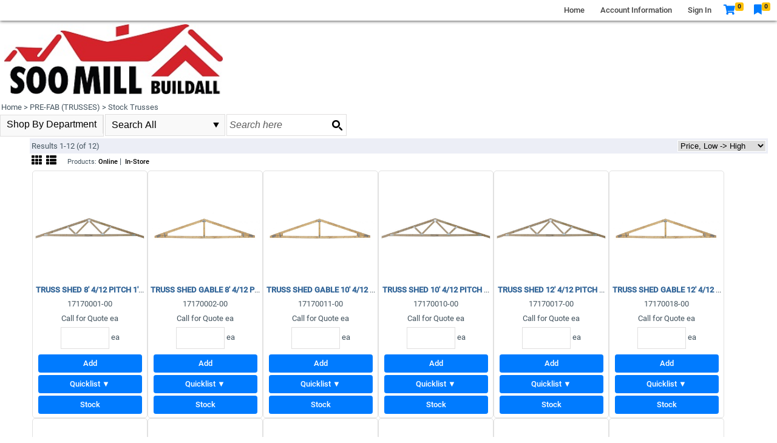

--- FILE ---
content_type: text/html; charset=utf-8
request_url: http://shop.soomill.com/Products.aspx?pl1=8&pg=127&sort=StandardSellPrice&direction=asc
body_size: 319851
content:


<!DOCTYPE html>

<html>
<head><meta name="viewport" content="width=device-width,initial-scale=1,minimum-scale=1,maximum-scale=1,user-scalable=no" /><meta http-equiv="X-UA-Compatible" content="IE=EmulateIE11" />
    <!-- Turn off telephone number detection -->
    <meta name="format-detection" content="telephone=no" /><title>
	Products | Soo Mill Online Shop
</title><link rel="stylesheet" href="https://cdn.jsdelivr.net/npm/bootstrap@5.3.3/dist/css/bootstrap.min.css" />
<link rel="stylesheet" type="text/css" href="style/sassout/site.master.css?v=25.113.8" />
<link rel="stylesheet" type="text/css" href="style/standard2.css?v=999?v=25.113.8" />
<link rel="stylesheet" type="text/css" href="style/navbuttons2.css?v=25.113.8" />
<link rel="stylesheet" type="text/css" href="style/menu.css?v=25.113.8" />
    
<link rel="stylesheet" type="text/css" href="style/panel2.css?v=25.113.8" />
    
<link rel="stylesheet" type="text/css" href="style/productGroup2.css?v=25.113.8" />
    
<link rel="stylesheet" type="text/css" href="style/productSubGroupList.css?v=25.113.8" />
    
<link rel="stylesheet" type="text/css" href="style/product2.css?v=25.113.8" />
    
<link rel="stylesheet" type="text/css" href="style/site.css?v=25.113.8" />

    <style>
        .product-filter{
            position: initial;
            background-color: #fff;
            transition: all 0.2s ease-in;
            margin-right: 15px;
        }

        .filter-button{
            display: none;
        }

        .close-filter-button{
            display: none;
        }

        @media only screen and (max-width: 991.98px){
            .product-filter{
                position: fixed;
                left: -100%;
                top: 0;
                height: 100%;
                z-index: 8000;
                overflow-y: auto;
                overflow-x: hidden;
                box-shadow: 0px 0px 5px #444;
            }

            .product-filter-visible {
                left: 0;
            }

            .filter-button {
                display: block;
            }
            
            .close-filter-button{
                display: block;
            }
        }
    </style>
    
<!-- Header Scripts -->
<link rel="stylesheet" type="text/css" href="style/site.css?v=25.113.8" /><link href="https://cdnjs.cloudflare.com/ajax/libs/font-awesome/5.10.1/css/all.css" rel="stylesheet" />
    <script src="scripts/jquery-3.7.1.min.js"></script>
    
    <link rel="stylesheet" href="//code.jquery.com/ui/1.14.1/themes/base/jquery-ui.css" />
    <script src="scripts/jquery-ui-1.14.1.min.js"></script>
    <script src="scripts/popper.min.js"></script>
    <script src="scripts/bootstrap.min.js"></script>

    <script>
        function toggleMenu() {
            $('.navigation-menu').toggleClass('navigation-menu-visible');
        }

        // js for the #genericConfirmModal dialog
        function genericConfirmModalShow(options) {
            if (!options) return false;

            // reset (clean up from prior usage)
            $("#genericConfirmModalHeaderWrapper").hide();
            $("#genericConfirmModal").off('hidden.bs.modal');
            $('#genericConfirmModalYesBtn').off('click');
            $('#genericConfirmModalNoBtn').show();

            // set up modal title, if defined
            if (!!options.title) {
                $("#genericConfirmModalHeaderWrapper").show();
                $("#genericConfirmModalHeaderText").text(options.title);
            }

            // set up modal text
            $("#genericConfirmModalBodyText").text(options.text);

            // open the modal
            new bootstrap.Modal(document.getElementById('genericConfirmModal')).show();

            // set up the response to clicking the modal buttons
            if (!!options.ackOnly) {
                $('#genericConfirmModalNoBtn').hide();
            }
            else if (!!options.doOnYes) {
                // if "doOnYes()" is executed right in the YesButton onClick, the modal is still visible (in some cases) when the action is executing;
                // using the "hidden.bs.modal" event to call "doOnYes()" solves that, but that would call "doOnYes()" whichever modal button (Yes or No) was clicked to close the modal;
                // therefore for the No button, add onClick that removes the "hidden.bs.modal" handler;
                // there are other ways to handle this but this is the simplest I found;
                $("#genericConfirmModal").one('hidden.bs.modal', function (e) {
                    options.doOnYes();
                });
                $('#genericConfirmModalNoBtn').one('click', function () {
                    $("#genericConfirmModal").off('hidden.bs.modal');
                });
            }
            else if (!!options.btnToClick) {
                $('#genericConfirmModalYesBtn').one('click', function () {
                    $(options.btnToClick).click();
                });
            }
            else if (!!options.url) {
                $('#genericConfirmModalYesBtn').one('click', function () {
                    if (options.newWindow) {
                        window.open(options.url, '_blank');
                    }
                    else {
                        window.location = options.url;
                    }
                });
            }
            else if (!!options.hrefOfThisElement) {
                // this will find the html element specified, and will navigate to that element's HREF attrubute's value
                var target = $(options.hrefOfThisElement).attr("href");
                $('#genericConfirmModalYesBtn').one('click', function () {
                    if (options.newWindow) {
                        window.open(target, '_blank');
                    }
                    else {
                        window.location = target;
                    }
                });
            }

            return false;
        }

    </script>
<link href="/WebResource.axd?d=gRutl40BZEN9wCbULNea5HIYdvjmSo0yq7Hj4y2frukzkip-Z5Ahg3eEoyc8lpd2VsDDGQPI586Dl8gK-ZAsI_43pksYsaGfFLmjeJnJ1eHZyq5zq980cYpy-KF7IRfYE8tTeN-nFanpchlAAef21Q2&amp;t=638844830880000000" type="text/css" rel="stylesheet" class="Telerik_stylesheet" /><link href="/WebResource.axd?d=sMeJjr1eiOzPP0GzsITrsxpohuPA7YAQcy_9X878WI6B93GMLpTu3p6kEGVfzw5ptdbaJqnNRJ6Maq4W4yPM3vvBjfuqqWHLkvr-e4pgq7jyQgrqBl0a5BuGZUCwPAlmmdqrBRZCOOb3O5ugQ7xdklYZ-zZbWt03uj7QynlhggA1&amp;t=638844830880000000" type="text/css" rel="stylesheet" class="Telerik_stylesheet" /><link href="/WebResource.axd?d=VdPoLqp1pEU6N0-IfFplZHhTTP7YN3xti2r2Onort1xHHTptj_Y2xZhJ9k4JoOIb7AsWeypfLrEZu4PMoSHNe1z45P36ZnOwsQ03Gt0n9c1uvruEzIrdhli_t_IP25yINyPKCDh4i4-zbWq08yUnYA2&amp;t=638844830880000000" type="text/css" rel="stylesheet" class="Telerik_stylesheet" /><link href="/WebResource.axd?d=6d0ORl_GDQ8il0vfaye5YfU1ciEefD5Ixh_rolq8-suh16xh8_kdNqCDayDYSAXPGssYZYFn1r4OpG7TkgbpgfNWRKC5KzgSBGZih4KhaX0NK0VhTVw8csk8-WFrGNcGLQ-3suqQr1wOc3XEBagsUQ2&amp;t=638844830880000000" type="text/css" rel="stylesheet" class="Telerik_stylesheet" /><link href="/WebResource.axd?d=IofsjZKyWN-1hQz19KmVPT0KOEyvoxTMV353wrfH2UXB3Q_8YWrmpIf2SmWco2Is9UPLObMRV-I0uZ3gbzlEwo1aSufun65E3UJaLibMCHN70xBemcm8oyl_4qZCKu6n2TXXffIhZdLAV-1wU6NYmw2&amp;t=638844830880000000" type="text/css" rel="stylesheet" class="Telerik_stylesheet" /><link href="/WebResource.axd?d=opW0jHPu1XvTzN8fOReFsvTysk1JzknnX4f0XidkcOX0goSXgac9KpjpLBEfyW_u-7e1V4ffwONkfTTNuU7jT1NFxw7ALa3TwbX6q_51HoG_Mj6G2wwd3TCLX8cyE34RBK37c81qIiEf2vGDvkGPap4yMMRj__vWD5mmlt3EFZ81&amp;t=638844830880000000" type="text/css" rel="stylesheet" class="Telerik_stylesheet" /><link href="/WebResource.axd?d=oO40Bmgl131nVzNYSi8Tp1kqy5PaZExE3HGJGIeqfGPpUgYIITwVNUFtvkUl4HToBUD-8NoL0I91LxD4jnC3xlxnyFAsHMoqbpYkXHkv84GtY-YfZuGvokWC40sOW7YxyjlWc8gAXBY3d3KTwbJRvw2&amp;t=638844830880000000" type="text/css" rel="stylesheet" class="Telerik_stylesheet" /><link href="/WebResource.axd?d=rCWl-gdE25NdiONH2zP5qTMFr1UNfxFgrVUJden0RHjKYyKqbZojSm3IKkJnHJyBQ6NGe_GimEwjrEfruo4kncm7TAT2hphCcQ3M9DmZHY7CrGGJsmHO17HAw94JR43KK-8sg3-YbkhLDSNu0iXPr9mS9FIlV2o-BwzUQa9sc581&amp;t=638844830880000000" type="text/css" rel="stylesheet" class="Telerik_stylesheet" /><link href="/WebResource.axd?d=-EVcqVRkUqs-IV7oXxzp8KJopPbp2hAmCpgSi2uvgjkll8BFR6YkCq_9jcq9duC46mBI2D4fJuzFMtWtP0eh8Hmw-8QZHe-bTVleEAzYrwK4njBflpQIUqBAhfpIPGbZ-HWqlhvVKxIheYj8TWfUHQ2&amp;t=638844830880000000" type="text/css" rel="stylesheet" class="Telerik_stylesheet" /><link href="/WebResource.axd?d=q1JLYVJcR5lg9ECzTXQaYOILHk30zkMzQ3cQSrPlE4U-v-6vtxEedAA_Lc7K6aHhQeKic-Led4VRn8cHaC1zoK9OZJoDN0ra9xtYKMBuisJBpvcIKvZGrmlzzSsc2iZbJO33KqIs0RuU5V-4jBkWzdejTvwkx2PgwOL-_pOt02M1&amp;t=638844830880000000" type="text/css" rel="stylesheet" class="Telerik_stylesheet" /><link href="/WebResource.axd?d=b8adWYak0tImLef4A3fc9VpUSpM1QwoQRIocMU65gx0eshA-bKbppdGbtDfeYFyZvFmCX9OtL8T6Nu2ZfRdHKjpzKhZWnr5w0LoHnt47ru-T1xE3o9qr8dy_9vJ9nlXb-zfBV7InUMg0pERbh78eeQ2&amp;t=638844830880000000" type="text/css" rel="stylesheet" class="Telerik_stylesheet" /><link href="/WebResource.axd?d=LsM83SpmaZU4UNxHzRFQTM6678PbC2OL37cmjn__EBbYcrh8PU_HN4dY2GYvpumO6gbQIq22B4qRafqHbU2hLnr4DcKGgYoyEY9nclFlA305I_BWH3bilAnSIENi4JLVj88psoAMDD0ijZUniW-97p7pYtOSKltZTJKKVP1yPYk1&amp;t=638844830880000000" type="text/css" rel="stylesheet" class="Telerik_stylesheet" /><link href="/WebResource.axd?d=oblvhdSbobZC1bFBW3necGhiOPpapG5gsiaqZc6ScuAtVbjGFIQlLNJz8ISWKwy4cKYZyZ_0ZfCKqEh3NTFywWyf0X5IJq51eHf01iW-Gca-Dpp4Gzzk-G_6-ZJlXZM_rR9w_nwJ03ijNOcIhqyhqg2&amp;t=638844830880000000" type="text/css" rel="stylesheet" class="Telerik_stylesheet" /><link href="/WebResource.axd?d=WACQ1CxZUq14EZQfUkSQ1otPMt2fH0z96HYfHrgAJOUQybull1-lYlGGp4euu_KZPuDueU1uFFodqOBN9-5-BiLDj7FOgB3zspWxjs97qhPx-OiQjW41Q_pKRWVk2rhVMMyyqVu1x_iTbac-pJsOETI3ve33gkdxdoekOISKRq81&amp;t=638844830880000000" type="text/css" rel="stylesheet" class="Telerik_stylesheet" /><link href="/WebResource.axd?d=bZQu9IErOfGRZdP9C3BB5Y6ZRg0ffWA0LiZd93ki-t1DcnxcnWmxImf4XJgNZ3ukf0_xkNSL-L7skj4Hkn2wZy_fYa7KLWtMDOKitwcvrGNNZO8AkOw_kBbyeghHnrvH0&amp;t=638844830880000000" type="text/css" rel="stylesheet" class="Telerik_stylesheet" /><link href="/WebResource.axd?d=b5yt-vkgECThyb04plfTZKojZEcaregW-yFZCe11ROZIG5SMLQHiZlAd5crNZ0egEP8iFe0AwLi_a5GYdNtamwWwVWSGTJ2HtnUBX4s1qxG3C_O1GX1Ja58MqT6hgkT5lGr3FuJOq4gBk3zRaP0BF3M5m_4id_ve0pBuMHVFwbk1&amp;t=638844830880000000" type="text/css" rel="stylesheet" class="Telerik_stylesheet" /><link href="/WebResource.axd?d=QKX1AO1vX8ebWKfbb4eOTLNAwm5_lnEIB0_t5D-8CF-02ShmnZemWVd2OKod1YsrN2xPuG7mKT8EUSztBUeypwmbvHhrblNzsQZIeHpjsak8YwX7i5C3bDbWTLKoujfq0&amp;t=638844830880000000" type="text/css" rel="stylesheet" class="Telerik_stylesheet" /><link href="/WebResource.axd?d=abSXP-RgNuAsfhlSYpnpbKbPMCKdSPH-TuhguR90aZMI-k5MtVD3FaAJQ49P6Ldi0PgKxrZW7G0lr7A1LEQLkto_11HJMails67hakMSXsleTXHX0rCF1XQ0KxvXxv2R6rYd6BEYnzSyADnicQgN4w2&amp;t=638844830880000000" type="text/css" rel="stylesheet" class="Telerik_stylesheet" /></head>
<body>
    <form method="post" action="./Products.aspx?pl1=8&amp;pg=127&amp;sort=StandardSellPrice&amp;direction=asc" onsubmit="javascript:return WebForm_OnSubmit();" id="aspnetForm">
<div class="aspNetHidden">
<input type="hidden" name="ctl00_RadScriptManager1_TSM" id="ctl00_RadScriptManager1_TSM" value="" />
<input type="hidden" name="__EVENTTARGET" id="__EVENTTARGET" value="" />
<input type="hidden" name="__EVENTARGUMENT" id="__EVENTARGUMENT" value="" />
<input type="hidden" name="__LASTFOCUS" id="__LASTFOCUS" value="" />
<input type="hidden" name="__VIEWSTATE" id="__VIEWSTATE" value="UCXQBtmQ2nzQ0fblWsOtvmvfWNyZWM17cRMO6aseqgzMSsPuvWxSHbVYZUNCMhmPRMGq3GXOOANdel9Nn8+ONbRsL1+IQ2ClT7I4nVrdEIQQWZzhdWZiu6yqkkLKOsZXFkv69EdLF2V9HTkJGv/31K/t6+UkImRMOotaAGDdh2ZvJi6ujTXC/dR06RSc6CzeOsZFr+bhaMJ8bV+X3/0/3bXmCI/oX6RfB/N7ici0RZN/[base64]/fgqWzW4Fm9aP/LXpbOFjFXCaXzgGz2WgP0ySfT1kExtJ0si3woIdU+pRFJ0eyq17L88hdbI/[base64]/V1SRwIs8f9EPPfDyYCUmeNycwaUWYfKKyUAzwjpsVumQztRJQYHuTnvqorqsiOfUjcv6bECKYvUVfJi41iPXGY90o4uJJK6iy00Izn7+CT7pM3JDWfMTLBFMmFFXELATuOoM1QA54WG6JmsR25p3hka55eVxIprXulvkhDfw3EY1uZDiRTAWN8AlAUGAKEQ/Pr0Le0DqSGladMMcXlUvXBD4VMruVtXvx42A11QlXdTeNi7ImTzV0mYNWNQKnENc3YfxBfRcyCcIfXd7pXbtva3I4Ru+m4xgP+YUHmed7lzkiEM9GuHSm/0OTvtjS6xBYsfmsVIU7IH1cie89jEXSfZ4G9IuKcyZjCI4mSoSl0CEMvlbpWMWVKaVWpgZ94BwzN562PPHgzlMxBa0liNkkI5bFuE26SrF1hm6tr/4PDoYlA4nOdfnyp2h0oHG2zVDVylj26W8RB3btooO5dTuhH/XIqw+jG/0xGG8Xeq4VudCBUqSMab7jq/C4iW1YVXnhsX4Wfq6uoIH7CMoDU3PweTOLrdbIRBOIAkm6Dxa+2LSIqdvGNXe0i7K5eZwChDa0ZGvM8Vj46gWaYLNXZsX0/5QUVzgYBN/TPSbe3r/EmiKRc3lqUl6KmwyDtvqj6rSIaUxA4exeLgSyGe7ykaxyhH5gWnRWWMwj2ZLaY0eroHj/MA1ZxxkXiL4wMmgMIemJpjRf0OveM+zDLRXiHmM7DFlOxpIm/vZFgCi8RmJTx4PLmdpuYH70zb2chlPaYdGt4WABDJOF7KeSlVv+y2Fof2g7QdLeb8vZcLdiwENOX9Y4nf8ebzYM305zXsvBlN1xDXXqx+sEXWfjkafT31AmQquDn6rc+ruVpQ5Pij3WHUSiFA7Sv+ksht1yxw1gUDTXtQwYS6mW/yOeReuBePNL6NdFX0H5YyRVariHkYRi6Lr63TpHGoyzSO5suUmpiT69xmiRAOZ+st6uPObefF7V9IyA59ZJ5WVYfXp2jvDNE6EWbK/+htEnqi1SD4Iro2eyCPqJ+62ZYMithDttwHDkA6ZWSOWvIqC2ioBjJE+fbr+TrFsensNfanNuHR4vODamlvnJHDDiqQ0yoy2mw3wmx69jJEK+0qoQ2EXkJDD5+vWaU/UdE08PyF/01ppnhIu4ykfwEFWceH5nDvSdruPXl4KQTIdMdl/BLcuXh0R7wAJZmmoRuRyYJ+FYD9A2+IjNKiGgoj2xCL8ggNcrWUxz/LgHbGbL1yx6IePB6MKt2QALtgSUAM/0b8m0ahZFRQ+n5TBH4Qtr/nJdxjcNZsM3z26Y8flDkkr25i/hiW9KzZmnn1vtIQhkpgUrlyj05MfxgFzsxyAml50eN/pINiomJSpOZBuzAwvl928uWzB3sTwo+GVRDQAdpf5H84IqWPoRAEa2srcTnsxV+1KkCHtrEqjvLcGFddvUxlX1+31TBjJvTwO1o6LPcQuQRr23qBXqpXcMTCoXkrB920BNQdORKAxfrCpc1yPnJ5kQu3I6fH9GGU2xDhjqWeHdbi3KrIx2sMDPTS6UjX/o4/gCZiibaaMNerNpa7mioOL8j3WB0y4OIWI2LpQ1pVhRl6fTrDDI5dAPWRfHUphqzntAwqAlObhmt2F2cji/FvKM45vgsxCgehcISXdHPfWnItxfk0B9oG/spnL5SfEN3i3mcTZHmX/0MRVxbWZTqnAdQe5gpUPii7ULVuGYnHNz3T5aF6CAgZq6gkLUt4u6VtgnS1CXzWGU6PgcmGFWMZReDlNnIKmuDb0Q3ZatEX/pujMSLwMlXap6o432BWYT1c/[base64]/Rez+Bh6Hmv3cpOBZSBwcwVZX3HhvvJlqqs40JnSZR/Y3GDSRR+R3Ed1ca+vMUXDZy6ZebmLpeCHFAxhaC9xUpUUsBur0VmMXs6izykERHatWaitQ3k/pRjGFtj27Ml+SSBfeztrXvU3xOGt8v6Zk+gOCCVukSjOv2vaIE3qZgrxFpnz9LEhWj+ag/oYl1N6NczLJ84ZJsDkKfAGZhMXXrh5xKB/8bZQ/iLVtJhtbq2Nxfq9+MXqZi2/6HsbxG6pTxFUnhcXNOjNFwoc88dLgBhasko6aE01IoQQIQABS5R0gboZ140MjQSXEtmH2Wr3E3jAvJTMtf2+PNleZt/7Hc4nMgBTVNEUQsm2vEyWeVB8wUKkt5auLlY62vVLhNOymchjZ4jCnE/RZ7xRJNFAqcOcVhsn20y90YIyqPFQ9EshyBrXo/nIzgDOLxObLS1rAKOH9y3g0XMH7C6iI1gm+m9qM2D1CzWPwj0FuqtZFjAAXNhzvyK9QFdzJw5REgvG+Rbe8uVj6xSx8ot5GWLTQq7demUWS0hLiOh67sQ+VknfduqzjrH41hif3SxkRww7cbRMwVbgWY9qUmhMKFhJT526fBcGTrDUg7l3L5/bypWAOI59jA9VXw35zbSjPpu9Rz3V3QRlmBCSSHkGSC+ZHTaNcKUs7eccqUk/CarBrkg9sxz5PZrOkU3FSBC+1NbNMIJxYxdEmyz3yPqecih7UJUjTjHNJz9+V2Q1Z4O3n33+0W4sn7U/1E8dSzjJdHq8GSGGyLKzgVZcjyLZNWzQqVwyb1mX9bw3vf0EH6UQLamI/2z2CCdEaby4/yM6xCioPUnxpkDT8WTuA7kmp+NuimqpVHE9bLv07hq8ztytkykVfY/TP76+++T0zgQxVO27QdJ6UtTMl+KAIKYIRcG1aV1WYDMg59jARDu/PQXQCM4/IiVf+fkZGtqLEis347kqG8G8ma3JAAkeUSS4wJzSG1Gz2KWsf1dzgsL8rGpTBlVF/TI2DvRbAIRzoVxwa6vyIA8BpkrhZ+wVHlF50GXw23t3JjkgI0+T1E3eSocjHFJvcPzGDEbP8Or+p+uo+ft6VO5RNCL36SBll/JtB3SZ2p2Kzwi3Sv4kV8cIEAVDDjIN2P2Z8T2PCEG7P1p6LSvZpky9j2Bzc9KZ4nIM/AzlQPJygSnTkuNuUD1+a2evAS9RfqE04I67dXdsHKNlpRmsGyHLBfrpI9aH6MUXjBM9rfDOiGoFHza7jzVWWnUlIAsr2bX7X9py6R842Y750lctg/MgxE9ueqWQ4W37Chc4vx9qLFziTsMLT/EH5zBZFFq7MBat2b9y0/eQCSpHmBWcnVFYBSSlUOmJwBbHeZUd9na9hRSS2YAV5xJrc4LFmUIRBloexFYL/sfdxNxaPJz4sKhRrLx/wHtC6NtrtHOUFdMryx9MIGpc+0GdZrsEt/AjrUApTHKOuic4ptzIoB3pb50Ik7WUn7KkSWKjfOQ87B3e3gcW1CScaws1+FcWY0YfRBk4XFLA1fHdICIhCtYbQrrJefUsl83JSKR+rcsQrLzpppMBBfGm4XxU/OSTJIJ/ZqGl5H6k3E6/8Zn73C+afhY2wcEvW/JWMbRQZyQmEDzECZXKR+VRavgN8TDNwgZPo1olV7lujtDut1qJftqLloiEfDhLBn+PP84F6iowaiDeYUcau5daOi/YhYNNtO9ZBpshpvBo8FRFTCcIDL0X6NG/OKSHWK8SNdR2ZrvQp1x+vCgJUlmj7LAEEgm0r77hsJAJu5VVcktp1amw98DZFQvOTMb+GoxUBSwiXTOUv5PO7s7kD6C8qqC+Zh8/EXKo7BHEpgveYLIsOh66cJXBsPaP9Dv4Cj22DcFk2XztejrxoA+FDulIjAIVDdB+R6LypR/cjwH7ZsTFYUeEBC8gK8sxTdu71KHL72owwChhMovqN05PXVXE8QM73RPkKUJMHQuAB/2Mns/zwjIJLM9k5gEdRWFEXo5/MXJ+gMcpQlrLG1R2YFYPioH4YLW7BcjJRb3DmaCI5dx6NFiZPb8wfpGCviSIF82ysioWKm9p0KyE+Ra1cQKqJJH/xeC8lb7nGjNiKqVmnTFV7VGXwZdvZW09V53Nwy67VFhxEJVW5RT1/Hfle5zvOmLP98bwoVT97gciFRkwHfG5uBAwW0/aB1NkmldrDPC8pCZ5q7E07psWiwBVWwDuBTdV20An+2PxxHrxm7O9QrwC3IwXIwh1d+kJvwXoYGPLwXcaSPv3yuN8cYr8y1AgYRyQHHefvlctgl6OipA7NPQIxE9TVals/CV03G2llytmjs0dzCzzoIPcED/z0azeSB0NbXD7YB0aTFYObdnMHwqE3QdlV0J+WPcEOPAqE48FXeOdvYoqg05/clGOjSUSPfzwhF2XKpc3INhDmtzQS0kd9mz7ApQNU3VVUfSCn6hoPGpedqeLYJjHed5B/kktYe/bpM7dD4CyAy6PRMpBfGoUvBCBXqBTDF2FuvOOIhnOWHY/kG0ztdVqnOOKUU8gBDi6JY5w1VxmbmPWUbqQRUlbgC7LsNmpscwOedrch01rK5ZeDBCMGfM6NwRt/vtNQ6IFFAn3qb/PXF3itWfauAQ//0AliFbap8bL2Xks57UeGQScP0/9uUvkuDVSpfM8bHI9wOls02WdoNu0MXpEgMDOhhcjjKF+m0e0Ir0WK7eixJVca/xW3/jetBVbuUgADZrVIay4JB3+0bQRa999EsXN1KAptOTLYhVQdUXS4OVbGeVxC/KNsmE7rIqywhGnejG6maHD5sqq02yRM5zFUemD82hI/[base64]/Q5Ra4xSYe+Jik9il4hanmgch6hHMhk8Hr9YEPlNYzD1kbtY2yfhFTQnTcsid3fQAima5RihNuYo3Xor+KdaFPKKFfvEODbKttmBbXSiiGnCJD652iTb+Te1/HIaMWQIIfbb4kdoMzeFRgkWogJR3O7EH5L/rL9Ad55N2eA60NI6doapR0x8B4kbjM9fttcVsLZDTTdIaURe9cPNIryo2wzq4+KNthEM4tQHnnBYG8PiZPYt63QEZZjIAgYOSK/eHerPjsRXX9u0FOnuhnr9wliquSLjH79M9zvYRtHNcjZHSlSQuaqHaPcJGRA4PQdll5uXaAhm1qCiYx9srxfHyoZxCaqnWD+RlvWU9CrIoyWmZZJkZoqH+Qu3Q3yuMiiWB7U5sPTjW6ARFibKUsDfbqqdOg0NW81IqPcBAETJrJXgmx7gJ9mB+7gCqqyZV9k/qHRMZLea2BXfr67j6Rlq+FZf/kakoGfmK9QBu151qC+dNvBW5gPJfm4VPIPe0/TstBZJBXdCiPqXrwy1j8N+EUznyLSDLguZisja4bSzYeOYzZ6eKAu3gu9BPsyaCjMcl2Z9j06HOL8OEMJixQgeI5tB5oqNYUND7jfH6znpIdfgZSJgI5tLPzhw6KqQaxzBogeUCzyd+mWjRWOTUvIlcKS1Wt+vnA4dceQor5Ux7xBxi7/QAbOxkMCSQv9U0+bY5SQfBg0NgsoKDBYgqYutUZ03cR7tN+w4ZWSEGRy3ndXekMtozBJJbaiEKROzrfjrDzVXDW1jnApU+9CJHIxilGEKTu64/tVS33UPSAOph6EhDwpIZP0smdXDg7sP0D46zzh1Ac37MJGBLtQ4dspw/7rdy6U7AMKuNMfUg6BVgR0ZgXQvGp3oc+yCg8HTCiIty0QOeejTJUZ4wzRoEAUPady/kM314BD1VweEo2HbBwy4fxXJbZqQh4DEBO7HIct2qj+CSrUPFk1tGKIVO+dJyR+egLcRlSEDSpK1A0tklh8W5ZZrA8s50K4lB9OEuraFAWF0eTRt1FYY4yEnQXDN8sMxUQydVdUk2Os7z9LY48lZ2iQg3cnrb+ijXLxQ/t7N7y95oqRdlVRi7I4NbGr3menK3JwbZ2os5/JwI8Aa8i35OFT8Lk+kDW+8c2k0l/xKK2E1TwnfMPbZPcY118x1PDLVyloz0CoLg+ZLqOrB1ratdqOK93c3lMid5tL4ErLQEjhD+jmT1JJFcb5q8H49EWcYlDR0/sO0GuXoIbA+UbMTnuPBYDi7xi091feWhWLqE7lAxjDC7nt2xpfGkMfc3DRdLGgYI1UuDWD3FvGoVBOgO4tdSkJQSS8Ja/[base64]/ZVUjOPB9GtHaUgI4ZrfCx95zQGV3WXuRUCX3JbE1ALcK8iQUnEzJA6XSGB0X4K7orsQsEGWhu7P0CfFnbK5w1a9/yO9hzdIsux2TOb1WfGpAhtEWEOZCh4YZoSVeZ7+8izbZaJMj35l1sSjSoxnz0KUuCtK19QCF+esFnJXH3oJvpAxGxZR74jiXZhaP3scFLk8dI4JkTA7uUncPp0tjWJGV14AN/p+VtXFh55+d/LaiDTcOdXPQ2fehdsB+FkKyayqJP4OPp8BAOlnfoiq2u2oG8UGfmJHvblykjl6vtOcGjhZFGDISbFgHP6YkHmhJXhNdUGk2hTfZ8tQDldladPWwaH5fEHMh0ns78WkRhyr0XP/Rhk2nqI38rDoISOyNKYbW+IHlmKNZyUPWsj5mgbwWzvuipGxM75MZDNIi9bTe9mYzMOZv/+Iq2VsmcKKNqY0IE/2hwm8Dq5gV5I6dGq0sIalewpTLP+qKlfW3DKcz4JWH+dlmocKtnsw3G/yujZTS+G4eK2PYTYjC62MY1vriQgyjD4YteOqW4Ywt8rmbOliIcGr5u0HzUcapJa9lzBx3dyvxuZTuIk7ehZ/X1iHRkz9wjixHm3+aI+thIOEdGrpg6PYuC3CSjw9/VFlFaGp8fDUKHfi/ajrR4FDDXUYuQaDh0UKXV8hrAaFq7XpxxgCqjETqOMPERPQa7Hifvbub5haO8i9LCE9GtMJGFUxuK8Zf1duigTzxxYmXaACSEVf169YOwXQngJd9FSuP+j8b9Zdk20nDFG/k+GXiYaJNA2cvwG5jWyg7Oa7yJ3EMkEa8C4boG3DWhEb+B+X2W5YEv5httRqW2QAcyudCpbjkrPQRcKvjRNxsM8HVYAzhr4rF5pOxwuqk90WkOnLVrOgL0RJ38H+Lq2QtsBXAuj9FeZSwOvN1zDrMvgxwyrfpVdxpd/IdLzfO/BUfCNMvqd+RcxosDD8JCD+3wOKChqcJW/i7llgzB3sBtqs3p8pqMAznZRhaflodOKfMertScOMPRxMaKkySe1aGMiAJB49LjyLpH7Xop67DyPGguWU4Ea7Hy9y7M7CyzBkiFFjwJXjNW6f8OpgnhEF5Gaf6WPhhShrY2TqANCnnasd8TD9T+vd1xkCe/1Nvcq/0Vf/uTa5a5grwBZ0KMMB+6TX1QAvAsPyhWXbm4M/[base64]/a5KDohsdYXWcVIvDhvINtkSI3q1ijQVFvC5XYBaT1pD79zuS5G9wbz0EvtCQrgTb0CCtVW8o7bFAqnyZ7opMqLKlkdo5ol5qiKCEqnTT91yL7D1ns+VSP80iX848MBHEo1I571krSe3tRpF7u2lGzZxcyiNFFRVUJvxLTuJR49/ce4wMhv0wNL3VkrHAtDPJ40JOTR1nUsr8PN86csNg+t0walF49S/vTZLKdi44DiNrCOu3tSK2RO38mWjz/Jzs7SAISt4dfzjH+VGTttxy+wwe5EZGmosmtvpGJHlKYdQQicGL0XkXuR6hQgL/849/GLmzWrCsRf6W8mSf19wkUEO5MduANTPGYxJh9Sop34U70AFqQ1qbg9QZzavtzhQZTF/wC7XNQ9DcLwHOuw82iiBRi1zNacKPiEYKvmNPd3sB6RKUFzchu4bGK4/BhFbCAB4LSadGkLYZVI7Imtx5Fyyvy4MRflzwgmoUY/AGzlt7ngLyTwTQ9aFiBsyFrfbCko/t9OJerPkYlJkRXHZQLgEZQg/TrV+jahx4rtkAWabHBaPKHaqWZLtkyMd3xe1oLqy+9pWz7nTkqijSNzHiVv4YDyVZcL1yxBz6MLrgbkpqJUy6HiyEgnDtS+dUv/+D1H1RfX+2EjsriaZTmWQqJznjNtkIdUm9dnixUOUfYywvsT10G+8AYUX4PQ/e3mwP+uaOW3fDUtQ/rB7FTgSIdl5Za7Puy+dR9fEVpddnlpvZ7SZVx0hVjMUiqCC/KTxOA/CqbTdjMfjLSUoe2nPwqejHlyE4c2xQkKPj1lDSt+t4DbfmDw5bQ511tqz2ZD05UGHujmvifI+/Z+YdNyU3/3bJe+rXphOm96UMDA2jAT81OGhe2yp4/DHultR00w4/4fOr5QqO4p+mociSLMkvWAeiqW1o6uKKCDwx0j8f944Z49CCNymEfV8ShY6ih73sQ2pXzl6YDIQV55zxj445sLPwCi2c2jLy7aVVXAcJqvcG9HpuxBI/jS1ybZhU8hTSIAG7mKYCr+Mn/rytpGR/oWeNARdbdwykOA0WWLRNNymCPKYFOHBDG/v4/Z5tYmYw7BjsQ3nojmZswYojDNuJNkgNY60ITMdp5VyqZcxIA2kU96F/dOAN1DHfCIeS1mulqlXfZikvSJJi59LAjASrIcraxESCiXmMLWS0DGfiYIo7JCI8Hr/aCSI76HpTrZ2yEQ+TgG1WQIaPdlIOdNtjvLAVONEAC5FWaVxD/japYjXWupFJ89og2hydryzXXkgndW8kY+BSJZNeUdluhqYNjLC5BPiRTYNYp+iTLrlsHHtUbOgqQdD3bvV0EstFfFdcIYf8Awf5AXOm/3Qt9rpcKUEgvmp5GIs/JhRlvcYudKYu1ijFhRYKXcZhDi08sQnGrtCSqoYhua1/TLOivXl8dbeaT316NCHvGTWlwnKR6c3PebOKiTNzGqzkYWUCt6WC36ices+QRWdXtd9DH5iMReHuOnR6QvGKalKCukgo+XIn++nz0ZEfC5pnqHTRyYeBprm+3l/UMmCeBFq9qUf7hTVZWKE3IS1qiOkfZ3X/Kc9b9PYCOb01vWfdmD0U9hkTERp/tCn/yI3d8N8r1w7OAIAzPm97ha8e3D7dnS9M/RAx0n8kydcq0sBE9Vjt2nhIBPmdRNWAfHlkXC5QDtJ44hFrSD/h0V2OAJ06DqiGQiZE7BdkSdIh2fFO26Y/[base64]/wavLisLbhJV4ygPQe8Jzpoam1lt/+QAHIXirXbAaFUk3maNYFM1/RGaOGiUmLKbwpJrw8aTjb3J6OAXi24/AsXZFlsupMj3xAtEZ3U2pJ6PS9N0TnXW4U5IgTdX+ropxOyux6dHBIYYCOYsdxvjG/2h+szD4iNUF0ra0W9a6SD3dTLzua4BaaVcXQBIAXmkhMEe3IGT9UE9SI1PwcPjn9o4bCJ0bKmP4xzKEJBD/MDjdQ0XQMSkb7hu4EPKC0MJosfyeAzw5dqpGPs1rpcbz6hrX4FBPobt4GeCbiFyoLVPea2qvBLAfsl5MzhGkOmWbxGDlyQqJsgdnsVbYb0ejTd3fh8jTtCSYUFoCbRCHYOUcKGil8K9h8ub1zVQuooj/gVP2nrGa5LBvRRttn+dcO/[base64]/8KHMRzeF9f5197SrOkjBhsjB45KKHbnqtLhI3lHriGz79Ra88+Uc5lSxUMRKc9J4k/inJTvq38l4xkxiO8dijTbpeO+fAu+nG4Rt7oZOTxjmXdeV414hFqMlGeYzpHagrJ63oU14NgMom0iBmR6Y1v5EoAxVrEB6R8DSA6hZkCy6XZmSgiHXjTOGDdjUNGBiyL/rHxwG+/OXOY9affaNS1oE5i42ogQKZakZ/t6BJitMu8bujc+AOpD7MAGakjXF2ehEeG2UXq2T/C8SO8R6QwxD5TlWL9Gbi3uxw003WDdd5thdHZ4lXTvr/+erSOBHnCubYXszNa5uc73JtOHd9/V/mJ3dYODkE5ZuOeF8nc9eoRXyBefUdwwE+1b9obryBJ3LVEGJb3uqPYkM7U/CbYSxZv6FREJnoTzPxykNuHuk3GbPvidiJ5Sx7zvhcH7Z/hnhykJDhVow1GJjjT1K5x0b/Au1dJIkkE+1JAdEqWYuXGu3Bxhi1ewOec0w3Mki4h2bhNBL6f3kirCsotdIppeDPkKs/4F2sHJ7qzDP/RhJB88b5kbI3J27uuULCZc7NrOjush1/PEbEsY0Yhc+e38rAbqDjrl4Zgp1aEXu4DeobUdPqb8ksHDUakfnObNVSBqplEngxhz5Pb733flbwgd+xm/6KJ2WZ6uZ9FVtlGOPK7xt+EltyD2zdAu8D0z8R1eyf3sYfo2Ip7lEoTQjoxZK09jTYSXKEnYccU8fRexPZ0EqO6WVIhhKCTtNYS0fcTE9QORlUQoDpCpaRhNZrw6OB1Woennb6p5oHUZRIq/J0pGZ7zxhi0pEzMfp1um2L9+863Yg8tCZ/39uBbCKXimtZ90t3UEfX6JttrislzJ4+0vvJsgPoMjeiHAFG2eiTQLslv53mVZzlmZWd7hwi41lclLSr2pFFa2kix4L8ZvcHTHJMeqQn/XsANAR2YP8W/N4/figziRzSfNl9PCTdkX+xW1/B876D1+MR2/8pNOM5rNqNHJe7EsAMmdUJaAwevUuoBcePhFFTfli6SbryuopEOpi3+QaqbbpSt1PeJaK4qj5uaWt3rd+IcRopffXFlBSHCwg2xjLsKrwYGLlP19m25Aq1m8OZlfJh68SXVhXzT/73gMPgUhr8ADEHc5zhccB7EMZBppvwlmHcWA5VaNsKsJwZ7DIAJ5qPRXtJ5vvcsIJnjr3qHcG9RAA/u4Py3ePLEzJSjvnzOiHB/3xlbRWadUz/Uw8CIBbYzPSGb7traF7LO8MpQOBQ4L8oSlTW6ruE1PKeaP1mvQbUUss9XtM7QYffi0XJkMipdNzA7kE9dRF0WaUwVjr3x9UM7RRjzzndslIsdBVkwpbEn8BsfmS1A7oPWSdHR6neKSoAwBXUteeZBn2cZ2SssUx49MDsVX1GFqTmra1u5/3GulB9fIn/Blg11CHKFhoMIt8Imeg8vgVl6uFG01R/N2WjGBiM5Cn1QuPj0qu1BKdBuS9+LLWKAbelWJr75ZgtbuWtBlFSTi+adoYqXTIQNZG2SdUoVQ4gr6+6oaiy/ewPSQD5/E1LQUDHJD+TOjZajdhNJINHK9oCiQ2yQiqcn18K3oZMH8kTY63s8l24dqz8AjpdRdK7mCuhpTe+jbLdolJe853NWvxO1ch8owlBeqP61O/CJP0cCjrHeSDu/VKbFboTxyrs9V/uDZpGay0Afe2l17YItaDKoAaM6xyTfWI9x3sy2TroiSCJBKehWgr+Fl8oh23Kqc1IBrqlwFz+ddXRdlMEk3ygWkqm5SsaX/ZAiFN4fiFJY04BFpo/[base64]/JwmtCDrUxp7Cfip66ywnD7TY+8kghhxJZa3LGZbLnAVWnnlDndpED2JLgNjoLnTO/iE/z6WY6Dl6zk54gPXNfRc3oa+lKhnc1SRkzblEfqrbi8yppBtjy4xR0kcEdK5sRdpM47fTsPiaoMFfbaUUuYx72LifAnbVnYxzg06hu6Ciq76yPLiLyhaSXGdhH/TkxoU+EqBYuAUwiC7HzpwlZs0bBdwHu5ZoCO5jFhyqb5iBNCEBKVZr+V1PgLejl0K+ivU6/[base64]/dUPG38S5d3cqBKdUsFDtqm0JAIOSpGNXSq+r21sIpwrLu97zyiy0t/Jx+7Y14I0n85iM173r0NJVqG8zvj1GwcG19UK5hy5dvzSRmD1pajQhaq+P5nquQ0GBrrlqkl7F3WlARnXN/Q61KElLKX2Q12pR/auKlRU8rUuleCKmbXoKZE2UlGK7YTD2BT34O1HZsGKSVaHXEM44ZhLxQrcGqJt2Z79keKfToTmigvq+j0c+OHMO4VGgHwcRp7gmTIPgeBU4ovDmwwa3YzUuWa107A5jMnlzAuyu7PPlRr7reLdQXGf8RDjdKoO+QultsZIvP/QQxYi+NT8yd+dGW0szc3AdISOZO4FMDgmnoTGGJ+4aNJSsK2zxv/FQi5BPHlv/ERogXjgHJ1R5KsYIsKyJyoyYksyjf+62em2xVieK/qvJYJH9VaJyYwrq48EyBW39occUo9UB3PUBBCnwTAqig/a5nIAFfLslI7O0bVXHBSXj/o4Nj+83I3eB2vMfeeDaL4LuE40X4hS1pWP68dNSTbJxu+077PA+uES7FdPP/LmPkFRJoltxeYHV4FiyfE0klR4c4ga/CNY/IVN6PuQlijNr8v3Cn1fIy8T3uxW+BUlkTEq51twgET5bBCbWIwB9jlUFItkx2IhqmM4QkBCGLdolmgm05aYFaPBh5strxlzPJSpNZFuhE8EudnWKHfMNMCi0AnPYzWSJGUq///oUKx+myEnDjYA2pSIdide7gVZLxTNLwv4YeGZCWTLR0RL2j8URA0TVEQGco5pdGcJToOARxMhBiKMzoKZOeqxyyY3pGCmYtBYPtDTK/JVNSfjvo7G2tkstmALqtfWeIdrsxXgXvGNAhlx4udGbj9qIFAC6a3ZNw/phqGOB74NPN2do5NWk7DoEteZhRpUoVE3rfAlvXc41c2xXlb/[base64]/rexMK9hte/LhMfDsVDq/btVNSQWkmqmg/teDaDoSu7AG8MNtFpwNYm2xPCkeVqR/xX5QPKo6J0A643AwAFRdtnBgK3ZdDJOnzlMcdt73f5sWxj7UVHCX0u/edsOBKx75wG34i6TyrKMhEAX8y54FW9NJnmdgAAx77YCn8mf4cFEmxyCwXoUfAnTZbWTVhkdKcsTKDDYY71Kfd7dUxkhS9b8/LVdccs4HV8BGe8JqDzAuyadzaNbKFAJqC+o30otiE2eX/wC/mPZfo2aKjWs7XwBSxkDHesmTb8Qe0tSZYBWYfz0Z2Rq0FYTCJ5kH+59m1S7rrcO2IPtW/[base64]/EP08/xdSuQ7KfEjBi3p4Scialvtl/1uPtUDu1ch61BKXZhHWZkfMtvJjdHpXlcz5IgJWUzeIld0hDZSdWwSoEvl9wDWIKWo2z76lp4w4jry/QfC6HNIVdAVtIFt8H3Vvd7itl+cBZV/6mLKYr3pngoHwL/e0/DSfTz62V1YnlHyWMGcpKmGfX4yGVz6Ru62XP6d8jZmaI+c8ux9B9ZfSB4VJbLO566x1QTTPcPGkURf1rI+EWWmJyzUHkGC8Gp8ruShWHaN21UqSA9F488dmmYCXleU9zMMspnk+1JBT09TeZkW+Fioc0+S7h+biMaux7TPpkzmnme9CWy9tlLg/JowrJ79MBNaKvtzxrIQWl16rAiHr00XaXPWMrBGG2sXtOWuGhDuRq/CVHB8ahOn4ypumHE4z43y9+BdMsRCeAmVroRVmnVFAPac6fb/MX+T+haVU/EcrHy3SMDLH31G1ynyhRb6ZFL7zaHbtJgrrR4LyOwatiwY+Wl2zYxvEEHEXTIEMNxcwNgiRRDeEawBECXdaUICRmxrKofauHaxjEHgfrPB1voAzulSGHcW6hYYc9o/Zv9Z2qH0utfWz4Y9jc2E5qCk0LCCGHlEV5n7/VHw4v+OtlTDScre2U/qEYubH8Dj964OgiVYGCFV2S2PkqBk7DQPB/qLQigf6ZO991+wCqxemYNcthcbmSQMZf8ASuRbs2+7IcRN1DxAyQmP/[base64]/MTlBlzhJUHs+DwWAnqruUx9vYDS1phM/p4xofPqLUUcqO4zjZXLNsIts98uoBfFfaHkAqyXgxOa5AR7oRlMZ09cyY2ZD2VFOG/nFYjbu3lIPHVXTLlyevs6XZE58kTOoa0sP8AbdcrrX6t33rIyHHXXejLDStNsJ+SosawG860OqoLbYgAS0Bnl9MjGt+e4xvLMxzGpyk1tY6IgETKxFYja2c4QeQKFRCNfq0qyMvc4R5/a7ZGHsABO9w47hiQALIjPmUTDqp2aQAs0PBxchPi2dLmvfB7cukGHa6J5apGMj7XhQ5H+bM48onmjND2/kxyFlrxmwzkVqtbU+axBd5lzyrUWM8CBOQXbLzbOXbdH0+nU+BmT/CoJfEsOEQoFoUPEslsO8KBd/72mKkUGfFfm0KXu9vQeLIEX4zGSrpqh6SXqImrGMZjDy/wPP3z2hQX4NEXlK7x0eA5hfJ4YM2mCr2p+teATRfBjj4INW9pyE8wU0JCIPleWkybo8FMXux65j+zk2gyxmhPiEKxW/y3B7DN1IOTxY7hJ1cbm9KXnBj/3+2TfhpRbXZ/sLfLbiFHZ8QvDOMRdXZebWyyO991q1kXAjO5cQTYIwXKoJSFauAIvwzmzOYbLQcgZGVCXoq/kON/+MJ73Dch53BF7lKLQwcnXZm3gqmCoJtVgx0fOUXGNlop+11FfKemC2xcp7jol0UVT7d9nvNbBOrvJNTxEa4f0dlHMwchEeLjQEqtGevF1JZnjNvUwpAVOZWs1up0oFSrpl5mBZicYGciHQYPbaccAssA91YPJi1JVFi8Tmq/yJWG0m4MiOA5lvhYXB9cnxdmjrPnlyMm++9hithprRxGl3Ha3w9d4TMP9PmKCEw6UpR9rooJzt4sFqFgzel9wdVxPRQM7Dbcb5hexy86+N1g/W1VPu50p+3wDc5Rqc6+7JckCjFjY8P6+eBJGBCSKuzh7ESVl52b9eSiNPjsS8Ve2QlYUzkbhXCxiywx7XxeT9rCfgf2sGmIL9TjuHGMVenAY5jLc0/ieQsuizm0+LQl3ZmbEVtcS2VcT3ss7qHkY0ZCV0DwIoT7ohBfhbEDuz/66Xv0t0Jse4yNbh/inSdemQO+Sz0tC5r/c29xKLIo0AQ5stVYZBzG0bO5tgba6ftbcKdkKsPfaoKKFEhULPqi1MEfY9pRxdSHp8Way/MCbmbZkwM3/Z2TVdAoagj1SZI+Gi7Prrx77LTHmIRzNSbUkS95BuZHWmdFtcUbZLhhGGHH1yLgFmWvViyV0U/ETituvBmqQXzcpatdZds0mUJfXJvA69nDEb+JplkzPsmz6j6CX/GXYYFncqvQx0wj+iS5otAFSzZmE3l6++X8oJydoW9Ife4fdn9XvbiDj9ixI5+cQrTgkYge9t68IzkzJdkcnK+6VvD0OffStWsI0rTC5vS4Qz6+PNEuXZCv7431nnyN7mvw7HK4hQ1DoX+4+HHJKfkXsc76cHZornGK6jP3/1rfPSp4/LEeoH4U3bUXZj02B4cosUE0Ud8V/4FkYgTpxf+6aQAum7zV+xn1+13wo9MPfqvHY3sDaqD0F3Ex6k55aAHtJjMb8tpjHP9icUzM6ugbAIZ7MTIeGdtrm6toEJTgqUmQ0LpguCO5FsZLugeJt5g8m5xU80thbp9HN1O3Q81Bv6Ivf4T9UA+07OwXsrmfviyG/fnUMObCML5Ua6VpGxUjB0M1mJ9LRSsDZLFT+8Hit/7cDr9cyHXQCW9y68T39wCQ4waV18WhqG74CSNe0UBX3xTFsfXpo/CjB/bzBQcC/cZFta55Qss8abNKuTv2ZRPKYVtLDIzJF6LdAW84y2ynNoi7fTVqcubZwVV0njw+NBioIscb7GX/80KyZU0awlwLOGUjKJ6RyYDF9nu/fPd9jmrg4Jz4k+wljs9vFXACJFaDhlk1egr58mKkTIusBupysK1wprIet8D6MF5shs6rJ/N/HfEO5g2XeMaLY6rjkcFNDzBshs1F/k/rxl0KUEcedV3sHm4+1Z3Y6yHAs2iEyXA91z4Ma1qenyIgegLpq0y/ReFB7BlDEKvj6nuZb6ymFUJwUbCuUkW9SPchBKMUIr+JFHYQspBSTiN/jJCzCb0FrgtVBTq+sR7kr6V+coCU5fYbt7ixN0OwNVGTGPM0FMLVJDChrWpF3QeCgb/wwRzQZ+y5itPmSqQybUq2wlHyBAmkpOYHq3uoK60np7yhcgO6Tj0AgVCbilVrYv6z5te+/BzxCzSbJdsxxwy7r8ihK8s6XrtvBNz4k77pgPKc1b1XrNxfFQTn5nsdaLJTxBxXXzZ/[base64]/9yk1cxUSiwoZsdGFy5cugFi5CHcuGlfepI8i7rwDJ78NYAkcV7dKBslMNx5dcdaU8fXSUah/TVd3szmLEd+SMWQIdNbvEXKHr+Z/MX9IcwmkEYJIfbzQnX2PZgio+MLVwJDtWxoBs2z+cM2vh1wfMccTmCW0g3hUMWaCMr/hdbzfuWLTUoVZQddnfxubM2Nx8paSfKGL48Cuv1US7CbJIZXxICIBB8j3sV164RzkkGyvHI+bBNCJmIetgBiib0G9T37oT4u8hK1Z9DtJVAeJWFJgOyoW3rcep3/EubhLzzKdszP4T1aVGuUQy05SK3LfUIb0mfqSlJOrHg1GFnxhBlQlN3j1zwomaB1gqkcJGcsTm/6xqPevwaO7oQKfDSGZg+ft8Dnud0lFLzmYRdWNoWdKm8pYejHebZVo5mQVZmOVo5pWyOubzne9UsaAFegDBXVCCNHiE/fHPnQ3QHbuCVS/432qxOPQvTq0L1aTZ2Zv3tnm145aWFdK56opUSX1zbrTV4tQtpTXLQphBJJf5O9Am2M3U+aTNFTOuI09PLlcb6sE3ZjGIDyuNXKZ/ipWea1ScMpJKpXVXtYEywH21jg6Dk49V2gRmlxATJPTtsxyIGvzvCEjSM2SEYV5iY9LBuL+WtstFPG788wlWMlxLdKMKa56g2KHrQoVGog0V4m13G46cERWR75wEbchuqMTPGXLwtOS2vQdsEs7UneKomhoEmvqKwNJ1bLc/8pBH3Zob3Tkvgpf5VquDOQWCnqajpqi4gt5zZm/lJDlhN8wu6eZadESU96MWKnojaucNeljLbBn5reMqjRJLLjECllSG4ko8SaUtOXpZQbQRDaKsr5XwvH2H92CA1JLgDd411wqCwN9eNjZo7UlSWzbie+uuQ7HFkaYCNSg1+foXqmUwoZcSk4Tap/IMKFT4UjoJ61gu8fdbZz7YKbdk81Sd/D3Cu6MHh8y/gOd3U2nhkPhsaJRl+egIahRa7tN5YMYQePR2H/9JMjTU0rGcJv+SUMV+pFi1y/NlN9ryXoS9NYgA6pmsp9BpIkNIgF6Ibn9tmd0rkX2XzGPltYrh1hTHOzs372pkZVsBpomHITF7E/o0eBB/XQdYYRpXo+ogfSeUIWrJmd7Tp0oij2feOhsrA/PL0JR1YNQzWXteUmBtVJ+zfSHXYHKXBlczHGkMgN4C1TmS7eIzeQAh+jZ4yIKTcgwgWQXONagIiOTVQXhDxHQGEtdc4YjMppuP7FjC3TZXQDSNcJRB4/B5pvX8z6hny4FTu5n0iG9QbNrkTefuHLkM9KCG4+7ZDHLv7G4AafOjvnxJU1mYMhV8cXEbiF2AkcEkKaTTh4aieEt8zQ4oCpJS1fPaAG/AP3vH1C5u97R2DW1iGoz8tWMS6sheaTysUMmpqNenhfIfqf3PItlYrh/vck+MGHt7E2gA2E5EcSbiJQkdNeIFPLq77BEEtF0lpzxzF1pAaMYoF6P9A2LldeDiOZcezdTPhckz4OHsz4vQfoCwu4dBInAcLOSjMhVppSTwrhk+VYlfDaDY5NM1vUIF85EDNomsH2xgRGBlDN/XzDFlzzuTWxSrJMND5SDDZN9RYeWxlJ1ulX81zphEaQsSf7+raZaAyWUvMJS3/mWJAAj0Ex6lQeqZ8v7/vmbM04D/Gt3dEz1qFY5lCW71RxTGjjNc8//[base64]/[base64]/fqUQaYzhGHw0N8ZYGV9Q6DSlKyB1wByeVenPCTaFLxbZa0WeUCLhZL0+c78sHcw6oHx5Su6shF++boYUOfxCfW4Nbjjw1S6sHKiVQTDDKwow5MrUSsorFaBJ9+itZVPRv5tBwae9BTu5DtmiwhRV3IYlHssacot0zIoA6jng1srKORTJFznYCSI/iOX35rQMVuvYvTeZ2vTrsioBX4ihZbWj4E8dQONAGJO1fxl1oZlSgGGqAIldR1N/b9+xfKVj0+A05M4NiPZN66hVsx7mFBM6kziYnngEIDWwr5YSkS6AA6lzZfDFOAQmBjnWOKI7PnHegicZYSH3F0ZF4lqUcIIHWveqZWe9C0jFG5RxY67RTMT5v3hIwJm5uAL5SraVDBkSSU2eFpYMvgx1qjpmfqvCJGp4OzJdb/4fzWNHf8/2lhYFs/KIOHKQDjR/EfqyHllZr55N6Mtmd5iiN3t4OmNWZChM1Am5YEIENs1WGiFllOknkkdTFYTaaVQNcY5GCJpdAT2tXB/mUE9LVklCyU5nmOIaJtCGHcLEbDU16LaO5jSsol+K5pUDVjHJEM6aWV/YaZAKrB094B8gbZj9G/S5M2dji2DpXCBCe2NmGUe8SwM9k+nAnBvSO8oEMVhhpWn5i1af9/NUIDocHPjkHo0To1T8AOicNLyV8LsM47sIDDLbni/gEWqxouhBoVD7rvB0SkJMB8YJhOL20e8BKpDCKaCznmA9sy272k0/aSGXkt1zwjUcUqyoMgXytsnHT6LjS0NtWfCcp89w8FxSbVvIZVlCWpvm2KIdxu6AjRCS+g2bZe+803eRDnBSwS5tHpnFMpDZv13WsYeQCF7yYjM/J2typD0wKnmZE3p/URZEdzM2Pnu8vPlKO039w0aDe8AJdC1qmY7Fb5fOwM9SbT82OhyPXm2R4UnKsgZfSuUxjq7sO+a5vUI8IVN7u/EY9oJQ39b5TwA5nazh2S9WFLcFqWcCGHXVIjF5PY+2v/QmoeGyf3qZfjJRcU9GLR6Uf5Nm6rdoKrqfv9FQWfoQj0eM2af44ISIdUHWcupoJPVM5Us6YLdRGaCC+fUz+qVnxwWJVa3zOi0ndTvsS1Y01N0v7l6YVhvQpnCm+e9xGnnO0cXNrft4b0Qt3/YAuzC3iv/TjMF6VZNKhO/QeD/Z5xEyCPAb7YO9NJKf7bnJNWJE65z4pbSBPHxlXwPNWYFPkTxT126VL5HwCcFJOeF1q51WvTohSNyGds2Z4JNvIqbKz3HR4M0NEN+JZLORL53OpoKE8Q5p9Iq/fd6GPleooFgAOzNu0ndvQ3gPpD75XwMnM/UbLKreUvzLIzf4DSgt+w6TivOPxHa/Aqnl3Q+gi09jQ1Pasghe7/rN270BuaHdrSVBckIwryomq+PBg4YDkxdCxOphgcOA/s/UjRcPR5fItJiBgvZ507btGJzqIbVbyL1V6kN7ZPKdU3W4OreE3sdlhASM2HDl6TFT3fxZjOK2i/DsVFtqz5n0APiiTJ9hOJN3dwQabeV32l6UBfKwgKV9mazFOeawv1HnZ2KDPIJGbQeAM1VoHWPXobJ1Q45xa9sLR+xSemBekj2wj60rvnfqYoE/FR1+kGtt9huoJP3JvG68kfEiMtRKNgSnObxmWse+ELknrWHByfWRe351kHIpd/iZJHG3z7iSV7IhpkEm61LpVn0S9n4Hst4wp28zOwmODH3Cee2bWkFhVSnzMjmJhVM9U1wrib5vE6GmFZrz4v6/+F6AI55ylqgOoXMsQAaafvZIugTTTzPsLi9KUhTVEy8fYIkru9WrkRSeiSeyXrZDsRUPWdJ7L1PBUjgETdJF7AOXWgxsiRVN/iqY+OZFkQEehrKc1ROcTBImcDy8NSTL7MisMftQ8HiSoIDvd5UVmKejC+DwXsx6tAoIExB+hc3o/WU6sWUJ2gS49pRTGJbuT5WAd0x1O5dyC7TqaB87Zh7ojar4Fcp6ji9vDfeOv1+pG3w7Q5Ph4KAGLOFAWiyFsndh0Y+vFKg080cGK/qCaq/3oXvT4JG/1OB/F+l3YdtlurNPvOwJ/weXMAIGcDwoLytVVUks1Q0TSsYlpTl56omNpj5ATCBErtP/f6qX3QmMAL9eexvjDI4lNAZFzSLczv6JBmT3usWB0+5meiujmFvbkU8HaQvlh2jSeSOvzIQANdh+sAQgbc6kK4Cs45Gjf67HpAe1yfP3q7qRw5tlFaTMzLgq0xwDrX0sJHIxcn+qywSaF/Zj29n94AlUy40e/KVWH5fg7qBGwnWQAli0fWPDtHap7ZlJjSWEdAqowfBtezXxRMMXV+Zdf+BwwPmTZbZy1nDV0fEpklldbd6KT30Tk4xSd9hiwxE8S36VkrEEBD1XfMuz9278sAX8U3xFwIJJ2OeWxWdtiH7OLupwkcWyjF/mzn1+DLIFInkAGCORxH/RepSLG66tP2SeLDJxR8KtdqXG2L9qAxWn8iaMTAvkfMrQ/pGKX3vDlah4ncnmnlCVhJ9Zlabs6vREJmFPJkm0xalvvVvMdjgQIiBPbKwYVuTB9FEEe/qeMK3AHtazjutYtTnI/4lwO9E4n2t4FagqsYvUg9ULkOf23sd8ozhDgOpS9fq7938R1VsOKNsChWiQsTkrEqulCy2YSWVhwWX9CTxpQjjKjP1RH3ngfVycNw1RsksYe0iXGKhMBDbeswfDTSX+fbDqLX+OT0JaHOOk9cYL8GE3+Zp1gi3cDmhyIcv1XiiVz+DqITLNLngzARUre/[base64]/XAV7PR5IAn60E8W/LTbIUuV7d5zHP4U7swzZ+YS3ABBVptNOu9hqhG2whEM3PMtGQUkBHjPtANNcycuGoWlI22Ru5oGQI//e0wVUKaeAAQ8kkJStol2WmIYj6x4AFdUG9Fk/Tsh4hBBYeslWAhBCT5n1jFmhQfPCzXx90S0gZ0/3wuGwHC8/1Fm9YWR1x/jEZbOV/ftwdcfCpFk7wtGKQtvkPV/datzNeb5YLXO6t2jz8pPbW3mPj8cXqALNBoUocwzTOPLbHI0VYd7Gfsxc00puvhORFOzGCbeUTtw6Icv/3WyKSki7qp4Wcg5GLhppt8ZWRkvjaOHeAMbTs1783onfXaPBbUbVfo0/hCEpnDwtahnxnFEwLIeTMOFEuZPr2PHgs/+nAOX5U13P5D7zV26Ypzs0yaP347RByG4rf83uFedFYAXIm58DosY2gmyp7UfdzP4+ae+XJj1Uao/9Np6M7wOBv6r+6mdryC1F1A2hSBn5d/S3gtiR5iT3LUUHreQMWdVuCdj2l1XaNfFY2aAIVThUjC6ihq+oE10zGUeHsvUVSUky/kBULL/GQD4s3vQWz4C38WzEqlszdT80AwzEoJw3fK+Z0YCXV1NWlVXBzM+QOmkJ8MZWyr975BdxAgqfvDogxVLkXt95JnadL9P9kHjKIIKIova1wvkYp/mCLnQpNure4fsfL8do/y3s8RKKwDG3x8cYuLKzDTfkEQ3YzreM8YCmYh3rINyv4ifNtoo9iyNVmSKbqvjLPwRSEF2i0HtZV2hQvqQzCdL4Tej7GPcRytxIRbE4zM5nNyco/ANK4tKBa0ffzt1w3F4PJi3FISqKmAsx3lwOu7ZU2NiIiixX1D3mYdx+sO/[base64]/QPt6YHkHyRLHnT20EcOA9RdFIKiaYQf8Zncc2EnKYbkRLYMotLG9G7g/jd+rF9SppK672a8Khv3xTtnIfZ/ddhaD1a4iGF000Hn+bwe4EPviBQzUFE0fG1zkZ+Niac1EupMV3MwGjXiSD0aO5oyLuLHrZWuuFE/nwbXsW5qsBYrzv4i0kq0BNYba4QoyCJ3yh9blbPmTvgkVmX4jdPIpPPpqPCtn88XxJnrltw2tCWtBBmAJY9CJD/ylaeYdEgPrIxVZDgai1FhY5e0nIU9dqpU46VkuoGl6N4aMBz3e5qIsZ026CSGcDV9mD+qGVN6yzRqY3+dBTphKrAzbqDJgbiaQZFf9rZbSL+kKk3mo+VsGQLh05/OUF2zETXy1lSrmpIqDfxHi6KsMPXL6NMqHUgXXE8ByAylL+x0kxpJvh9TVV0P8xPsGC4Edo6pFwEoLewg2+k7adD4xbj8DWyn0t98zEsWK0dpveitPTcR/QkyKK6EUEJMEgWSPY4lyED6iMfYOZtVjllxDMNM5u0SpJ5vCkuquIH+BFe4oeWj7UBae9exW4fdVCPMXdJGLQMIN8YpfquOI3F0cI/NotcH1f+PTgri3ZObwIm/bJNKKjgrsdLy6poKNPJz+SggXiqPjlvs8mH7R6zKwhHr78aPCS+8/4oAyO/0A1KcqZf2kGzuWWtxKLVHStlPcowIQAIvDZtPHfaJNzJMjbTI21O3rMW005eHiz5A1h/NwdrgtfM9iYlJ01CrN53WPkYIwFsZlX4QA0cSoe5ghwTezFIFmFofY6RKRFQ5t4psAY313r5PzlFEIDYpmQp6npN/0eCkwbt4R2Bz61LyzwLqPArn8lPuCpxM0R36MKiT3rY66XOfLBpy+V4k9X9KC4FW2GAWAf8VM/3ETstwQL12elIQ37kT7zR7aDovrs8RJJ5TuujCPjmSRbIvx5shoiLt9ZObg/2yFbDcWnacvNQQ1ZUcKo/hze2UjqQUoStDx/eEVq+bID5yRCTLQSu+u7d21scrHo/q9eZ5wf6fmlkKN/j/4WkIzjvvMUZMokzABTVdjy/6XizpLW5BvBENON1VV/qJFdwWn6wSGt9eN3frO9Dlf/9PQfBgN0a+DVmNJGHbdVTnLBRPmBckFEE7kjgUlIUgZnDLTAU/H9/32Mr6F2+lhpNzaz2N+YdBlA0gVGTtfAHoldxnKmHtItOTKLSTs/I/1UwjqhWXFV5FPUuNZhObwfuZ1O4cP0LKcbfZDbP3p933MoVTn3yLt0JwK5B3/r67JxBeBtxMtkBe11vFPX8hg4UukVCOxrvPe2KBH5X/B2Nq6MOAh27RS6A5z0ee+JiScS62Tt1Fk8XsoRqw0vfTCeKEVIPmNsqOT5HvVeKWYedXMlj5s+AdVD+iHLfIWxCedEO90yswD/xnWDmc6i+gAqSmQ1kfg2tWSpwd/fEo1JzRg4vT/acG2/dkoyIl87Bd9enIATt+U3L5N/etNoNnAQi16K69+5A5kSHIp6FgggAy28fnD/dMdB87FOrbX9hB9g3m2Q/koTlX7PwFqu7bMdybXhXaGbI6+llpmoP51ZyZsBL6YqVK91w989bjLzF7C8OA6N2SGTITBJW2Yf8TYGLMQxOauY6ANgbsVoqxqnC3GTocfoL/ZxnHKBRT8e9m8r4Bnwa66mZKqN6JREeSyfP3yfO6BvLK/Jue8aRP77ckB8X+y/PFd3gzDeHqSWUKcnd1DZMBoJlUS8KNIuAaA+Uf0ox+32uO6g+FJCEW1ItVUw0QvGRtBb233JB//y6QLppNyvmqDPxToa2mbDQ5kSkdb9uY7N01pmeMqwAn9V/nJPirr1YhKiDT4pXXZ70iPIdv8O76cI+uxhG4pTrDPRLx/GGfbDyZpjgO2Hvx2UlDXEHMp4N62UDeexrnN5RfWGKM0VVHbnXXc9yIg/DhHkSqmYiJ4XhcKR6MZjDHU88LnhwtvfZ6+iv6JziD4o+3rDXjmKJdrEYtP7wqcsM/ZbIKkG3wCGG/[base64]/QYeddEpeKCSMLhzpisogSdlm6HwQMAApIYunA5ktUmZNgCQ7yoq4EH5Uw0gM4i4+gaNmklKzQu5RBgKQL/Tc8oB0aDzgtlk2eWE4jE+MTo1Mq4bmm5GmFJQVzZ/7oMieRoqXsOBaWDiu4q0JZH1d8p56sPxbSer3HgRlVOYkuKEVqk0FcRqWFryU+14JRhapfp+PYwq/Hdrp/MTU21vsCJPH8ghsbZqBMc9NWwWj5CbczMt+aG0AxQorkUCAr89pga2D8abOewj/+qclghvONdEYLyEyeaMTmNY6yWLyULr5jhQEqtF3JhLNuPE5DSoMAR8UceNWoGFS0GwcGg4IXaiJxq8qyDQPZAEgatBuI5t4DdU2pJv5cbLL14DZzvq1nA7zXwaZlL21KzTqbmBWCWfRa9iZu9BK1V4jyH/h2VpwpBayutKREP4Y1lsHjxIW2+bMfuj+rG2zWzmRda870leh3ryQ0aCiA6wRAFJaUjoqvWsV7O7z8iNxIAbJ9Fak/[base64]/BEFFpVAkKqqFVabNZ/viwsRsMiUr2bgTDH4BCxrbjgM5BAifjozt1REMEvvJx+YOVbPwb5GY75QmSpajQn9QVvqucOXuUIYbq6ICNRAmxtL8TdJ+VZBio6tONrtM1ZdY2axw0VAq/Uaxr2Pal83ITUZRyNzNW8NX5neaKAWlrleXP7P/VuqyESFOMVqaR0/STMKPTU7JYGAMQQ2jOfiqQiKiwebjp8Y0bbtH5cOSo8auEmsq90+QFOKSkY6Ylc9wEWfjYMgXz+BRr9DzZ10QEnB3lPQuHxEb2bKMG7D+6NMdDNMNiW/gwiqC4L1UEz52dq7d2vTkFIb5azzJXBwPQ0LWW0IfM19AstzojNs5PhjHYfQK4dJrc1Ah2GQElkppUse4SZtPGFlYJXPEt1Lq85BHFDL+pJ5L+TibHRRKuTaWvIlqaqqJNdeGshFSWJIcg59EAFqsnoj6U5ajeuE4RqovH0a/dda5lQls9NV9rSo5et5aV6EJPXPxVCHKmY2Q3MqOw1Hv2G4ZjaTrmLfzLYS6eVb1fZaBRYpGXIZYKAb9evJmAR01p2P94T3rH485dwh5/WGp2Eooz5yktNFRpYVtzMdYav50csbhmA9LfbX4+XghF0LNiG9kgWrMlwBYU2mrCrhicpFxY7lYxd0qIH7qnBHKYM1y999v76m/+pkdUf/Q1H1dTmpLIy0JU2clnkmZnRAz2idhMRYsQ3wGLjX73vTGObtWWOIyU/[base64]/J6ZMAXADMzPduPC4JuDN25M2obuVdOk8CVW5FC7vJqBX1kSP4wI5jzX/+vXSp4jNXtnPSSIdA+g3Kkc42A5it+wGc8z/ABjJFRR8wm6PF9vOjWxCCYilORkBs+7VUzhCWrfSJbTpxE1Va1zLu0WXtwHZRR9CQ2liU2A52O1QodLWGgDeWalNgrnrU6h5/rF3rjyezCZafP6nVMhaYBFn61Sl/vf9pQzthZhKwp+VeO10bTeG8w55ga1eLqMhfVcGaHN5DEyaKl+E471FUY7TOk3KLTH1XfbAjodfrRyy08UTQ4Ijk6DLo0qaqxnLEFzCa1sYqL58aVkxbt9/fy1tRQQ2H+1TETH5P/PvvHknqkWlIjdDTXEVpa9OTt2awwiqUlFo4SoXOmLLOTkCSspcbvrKYjV8j8HPAbBpegw6nFQKMKOwCPxTEv8qWaampXvLrNExsPh7/XM11SpINywsifdRgqUUoegMqb+kZerEgVE0wk1/[base64]/QpYI8JRq37F56NdJn+YbRU3Q1TYD+bhVQR0TMWRy4RzVz0O1ZfGgyfU+EFFzDxM7fN1wW+GGXNuSYR/TZVsobVs4v2MmjScKVbrcvI04DqEqTFlIiVGilzH2D/CvbLCduR9PW8RsDs+ymh2ZMa+IYsCpgN2I5mRTzRaBYTURAtwCxl253IDwNDwI6BKkFaZy0SX/M7Q3syERF3WrFOzQZ1/hbOqrFZ2lLTcu8uyOdLoUblG+/lgyuHD0x38i/CjpW8lp7MNegh6waFS03t7QQdCDYN3FNU2IsONYgi88DeivPdqD+3sRGopkWGJmCygjg4+Wg+N2n8K3KRm6SlsxoWnOaP5DYI+I8SEkaE1yVqlXKHK14D5JRCynL/GHxTzZgFbnuK2XJRyCw3L9ldYOMGdGK0FkMzuEhX5svIynEBMTZoCorMkTObeifCtR5ALL+z/UzPkXQYDzNT2x0+tWZbEfIiPOBkMmfUiDwV3dto5bgemitEsWuRjHu3GW7IEM9gVkCLh/oKifsmuDS4WXHEaydlC/kf3FDFCm0hksw3Z9nZdzLdKmQ1m5IF808+JaIlLOGruNVlgNFnAOuaszg9/gwMyVs1R9OwRQfeKhjDFaYr1IN5M6kaeMnvJ2e5MMwFT/tqTIJm8kj9txGuX8o0+u4d75z4sGu/n5t9xp7XrgDyXYdCJD6foXC4cE73DB7lbHZ7DbKNvElaSZM5F6kKBxp+4HkWP1h4SftAJ9XGF4kS0vWHaJ7OHs/zcGqIt9kzb4wkaik6kt1yVgp6fldhpExICRSHcAAZgK/gsFhUr4sUnUGrcDvPw7wq7NSmKqhZ0GHYREE2J5IxiGoNFEneYO6nak0taROVpd8Pc+xkk1IGeHZxtTEivrHG4GwhzPkvVMIUgG87b8F+isuR/xjw8yN9ActQWnq20Zpejb3pBFo0jukBFGn7lYgUbcmv5IGgd0IQspt17tOzx7F9ld4FzxAVMV/EjiyUuMnqxaBHb/tkB9eGNRhw8e/tOFol1lKaumLHqueXdJX4fRbPjvMJTwGl/5/x3ShjOWH7FPu/sjQPrQi91z0/gbwBX5ZzdGhP/z3MMYTup4ISk3SCXV5AaWVkUEIgbcAy51RJ3AKZvM1Pv9YR+t9N4lSxUtt/w6pj57GRDifW+IsFxO9J2CjpQxIoOnh9UGboFO0vphC3vbdQ0KNqns919qzJIsWUg9gMjzBCorKPUo7x6YP7Lqr5sJTvyL2GQhQxrfoqHTRRJ8nkgBB6b7/VHlWyd93Eb8rcvwVn/6bHsjIS/L7AX9Mj3MTFjvhFwYN+A2L9PcItO1UZ+YYPk7BWgRb6TMCLOuSAXDF5Gqk+Oe1ABKuPgXq7yAIkr1Tvdtemsqd45BSo1dtx9nEJjTen3UzzUp6vJebY3hNgJIPbZsjyxuJuoRESfip0phk47XzfKJsJTUclQFWtaT1PeGn20NmK1mGXJz8H/APVIs176e5JwgYc5ySvTvE52d6CT9mgwgnGssPCsOKpKNRIab8GNVVH4k2dEJyx1g+C5FU3QIEKvgYx4zeMXrC5s7r033S7SEZuE4wA/IHYT+uA5fFYQj62wZfpn3lq/lPC6psxKEKY0bdumUBU3bpO3clf+Qm72C3izYWX84pOPKmqTrgg2jfBy/Y32/ATG0k1c6I5D1NclcwiYA2LSNkvPUJxDklYJgNTVkDN1nKB1PHgRZmbGG8mNlGRh654SpgwTFwH/zR9J7R7z9CfmEYjStr7I7edcsR9/chwZGJcHS775hsVr11gvqB8dnH65LV56HKdNXgzLQNkmN+XZNUW+YfV2EaIE6dDh1OOKmjC2GTksKlNqtZdEIT2ITThmNctk+l5k/7LjDDGis2V/LLkOIvhqv1DXyFL2LNWVzTrna/e7ac9a+gT9X5dMipR8egYGgOybwjhFlkdeyvpw+nx6hKseIiP/DjaY4eVrgdK2uuStEYvgJwp6wwSKTkCqXTsdwLwAgPPfY3lHJcqw2vbeJ9eSP3iGf3CTouSMPnWxiBkmFAKLXv1XdcwvrqnKb4HX38uqnUnXXF4l/nExxBx/V8WJjotGyGpn8nlYQKvF897dc8UF0qU0m7ZnTP8Qd4xu+O/gYTre93gmhKGyIEccxkShAWknyD1gXty/BYdMhjCE8tCHQppGYJCeQf5yhTKS75VYvtDfHCTtkRiajtrMiIFzWjmkbfpPp5bakjpDGKIoSVHNbzLFXhkM7Yr1Fn755sgvfA/ZNBZc+QG/kzkw6QbVY09vkNEoO+BsTEaT4MIvqkrxTkgi3pmbem2QdQARrEQCnqYucFTYiIQJUa6Nis4E07UAVRmgNMQz/M8In5+oVyySvaMxDwk35F7FfwJOzOqVEcClC6JY30AmN7iwdW6mxDuMUHQDph2L74qOU3Z8Sy8As+wDJlyR+UoplXIK0IcoJyED/9Ha9bKCb5vI2KkPjACbXl1kh9sX3XyOycYYuio7NHwpxowhwA457FOWElBsS5EdkQN1e/ZZIXpj5dW6QClF/ZY0p10/eWqwe2vlv97v9gtRXV/[base64]/7SyYe5PLyq+pRgFsMThfqvVhj17XdmE0P/DiebJCB7okuIMLAJUgzUQjM3bqSXpYXjEWbw3JqNRdcKESmEp9MT8nWsOHpuKv7z5H5UsdQ4VwEUc1KO+XOtArAf+/zqVsg7G9a3ciMy3rCyvRNOHOyr3IKHwMTYeCEsFas1ifWhQCdZCYcrXX4pyMxdiuRe1674U11j6LPEQUCnsMB055PZIhXSM5ZbHZl5XISnIqljUsE5ZoR68SvQ7SMEfFoO5BflVX1ARDwbP/UHhJjvrEXPfZMdTb3d6cLKhSfdifpFpuX9KPqz5vZvz5+XS2T0AO/6WX15jDT1BXM+jLV/GhG0mZq1GnCkGrd77v4kAqFzA6O03K6XLGd6mk8vTdm+2mGpUPsq/EsEh/aewGhnAbRXIcjZK/5wdINZM2zLfB0J1zhZNBW/leBFMPcfsvQdyElLepyBN3tfjmXUyS+gJR+F2XDhptLdwFoqMpqGapKo1s5nlwN/bLaqEe8vVi1O5kPWy+5ZTKI5nawv3E0kP5jYxoqe/TVKfUY3Rhom+Y6W6WuZIxPbtWdFrDYI2/CWA3x19l3PlDeKJqvuaE4CkBba3xSCQ7NTFcaxqLCtFkRNFuooM0PlR354hcjnMJJ5t0f7ZKf/ae05/LZeQgyA4TFR/dyQxEDf9A7kEZ7Hnu0y+FSlV0iU6Xknfp7HiffC2DuGrA5qW39hJsyyIQCz0ZYTq80Fr3hyaxbTsAtBmWvoXr0hZFapxBScI6mF4mn4cHhp9VDh94cHOzDPjmgBuPIcOTRwxpSDsUJq/Q3B0cYOKSUatCnd2v/8qf8OuX5Ow5WQparzEs+YEqaA2qEX6fbxHp1mIbIhKvbaib5+8/5VV0RnchR/U+sfKTz3g3Df/TjaLgMn8Og9Uy6RUxfkuwvCS7sl73rIlkODhWxAXp7rmwaZkHmdFp3hbpYT5qlL0yS9dQztyc7DDRWQw4Wl/t5UhNPEGGpsyIZEBkcz4QROmHbgrRRx2MOX89rye+2iOjwJ0TD/0TrBQlLlQqSK5tKslJdimoXDmDA1qpD1lKeMHIVo76+jjX3lCxrBnpNA739NiSjIAPHrBroQX7A0D4sTrrIuGH+X8t58AvaqwtlWv7+mtM7eGO0zYmxCYJccnDXTQOpr59y3Gvc0pERKkTM/[base64]/HKdzyXPoJKUmJj0vKrNvSfYM2h+GV4M+JL1Bknizu/[base64]/HvrGSwEr/pCTngOJFNu4VwIumfD8Nvvqf5+NgY3QsrvJeDVyEI9ARoW/jAUSl3cesh27qmpxAYQPADeAGDJvlDwGERO32sSWOgsQqsBjr9u6Ne9xgjrxrW3MGB07C80nYhhnfm/sZ7Gz/nnhdzwdXfIqSI4Ci5J4fhdgFWs4CkfJVYo+rPhaz0ygwWTsEbQrVukvh2nPqEeWPCXvRwBifTjptTgSuWxufPf3RYIN6ZJpkKl94Jy74u+BvSeyZsw7p2tk/Iq5w0qoK7j/U15zZ27KaoMwoFgkaFERLr5GFYI4NJ0bp4aCzkqloKliUl8YfAdlKayzqw0BRzVyhyoq9mF2J8fRGpS8d1u1DhWmkVLvgtkUgQL/KKTvfwfq8odqrGGbkRGA5PE2Nl2ZFaqJPthqiF4GBihcnNYBsE/Ssh32zjWGDTIJjo7F4saOs3+MW6HZb8jhRCNqfE8TmxCyx7rTWKNTNqh/z3dZieAaROrOxjSSr5UciQ1zqXZKDxK6c8c4pQOGgaaG5cFwsUOUwIsmU93uqkjqqUgEhXoCwTixdBAOqmZjl+7yowivgayLoLka47YC4LQ4qw8xkfsU14kGAYhS+V8/JzhvsBLLkCEHQR956xWG84fgOJ1rI90ypVOYjhx12YrFmHQng5SUSwHn/oEfZV0X49Y5yr1exT2x7Om1SbdmzapOgQBoK8DrkkgWaCkQboQqo6+PQL7KOuq8u8yItTTalS72PB6QRYndZygNI0kttR1l0r/NY05PBqTnnvxFoM2eXtEH81TqIVJyXjaDIAVONOikZgDehf28enzSZ+qnvx0SGEOQJodxdrlL6oq9jZtbOKmRdBn+Zb56kV3opt/L7ag2oNK/Tcv9logV/4AoZYtsKcBZjjxWruOEgT4AYN042mnmEeIhOTtO40iMApXjGehLAI1iCmDm/BudE85HNdSURQvdUf1LvkKOFBCMYSzM5teWeFkkkGS+P61PbDTVQI31oZNieU5X70H15Hj+05lw4TpLpjO9HXRtNLkMIZsnOUjTMDd4S1JP1CIVKtpYT7IMjnByyejloU7MkL4ZeBMRegkvzFJCwp4TGOnBcc5WVijdU4RfzNF8YexRz/zhcwhuU1dzvgdb3spbBqNWUKkP1u21dCYmeutpAzJM4927czMdMMQoQIemKvVGhGtXBZMkHztK/Z3yhwrE2dpg2qTGJ/NVGk8UFCRZdb7gPWgvHfcgs7kGFwg5a6b+jqV36wZ5mNKZEJF2mA3uhR+48g8xS2VRMQ3FL7JKVOrIcy63vF+12GcJRy6cW/mfZcky7bdS4q9iY8gDJOOgRH7C8KXabenTROC8sc5zG6NSq22Oqu+wJQScaCzrw0UNup/yZpwJ2+z5dHqANS+W4//YJL42+3SiShbj732RAkV/qmEg+cdvINqegWmnmS1xZy+4SQeyRL8WnVMQwCF7s+hpATlRrvV73CkuEJ9GoJKUN5s3Ke/6GJj3nVagsfNmFQSPY41LeD2z71YuEOJtqPlsnKEBnIm4fVYvL3gGm0/kkSaEgnivMPp5z8uyd3UoAVTUu34Xdrfm3z6wMcrIvOvFyXqJ59FMNe/nltgYHeL1WHVcXU75KdcclmVm8xHLL18PjTZ9flryPFUj0rRk6iAKdR9QUXgM6W76lm3vehjPq01lXNKsq+rMimjx5/mYZCLVBry2OEwUNAFFmvmnKLtPrbXsHORCcaAjmIhP5V7xRGxEe4EE+K6TAGzHBpSwjwZaWu6QotBk18/Nftu5fIj8FW8ADeXOEXRmBFlT7Zp0pcznll7XYVsEONVS0vGx1Wzjw6gq8jqTwVAMBBXeOiQ+2hKQLBgG4l5rtEeOBPCiS7D/aQookE9gIbmJoKAjOz0aVNBo5VTS67xGr7003VpqjWwdOj15dU4TzLQdu351vGqoftwiCkUZ6JoDcsrdUyMFMML+0/agLjj4s59rKCAoyURrT0O5prQn4aPZ5W7JgAKdrRKilr2viHUQ/j8zOSjUqN7cNCr+c45hh6tKv7R58eySYe2MB77gy7sVC7U9WPjEJnrn1+79faS/LP/6QUp/FlXqFV0w4f2YgbAgDl7ryxx3F3OreY/[base64]/D916c3i1Pw5nbB2XNnOHEXuG4kUOZlAIF/xRlcN52Wp/oQbLcHtPDPJG9HYNVNIMW/fUu4j310lRGSaB6z+5pnlDNRivaGDLH/vmHNFTz+1YfEnvl0wdDeE3zkdOkZwblyLLlTE7mPCm43veb9YwX7pXAIZcL3uoOX9SycCYQW/wGNAYc6d1UTBq7KcyYOkiSPvz64nU/Zb0rJeVzXTdQvZ3DLE3WGB9U2ywNI8d+cNWc/bng5xv5+0L3mMvdSqb0yCAMXeLGKFghL7JQ6WbiiBMziyJ+WlJMLiJLQdHO4N9iVLyeEtJohaaHnPeOb9i9enBRlSF1aogZDtg1y4leG2jc9ow42owYARwxZcwter5Ga/p/faRFR/tvcw3jYDhAEQrdBMDosiS0AzxdqX5dD7q/fg/MhPUmWX9scLRP3kN+9nVCUmiO+UR7lSpxYpdjFKaUldO1mdaVyIfhULjIhAHG4OiPdcyFrZWes5OGFYw9q5QbO5BlJArVZnVmG6PpwJQc2poDsSnPnwwQmEVqEnMaM+TjD9Qx3om1jBJwkThmmpZGmlT6GMWfQCi3oE9otCWsVhANzP57Pipu/qOQR0lr+YM5dWLab5QjRMS9EToTMTMD+DFvl0Q7q7ZXd413HNtQc/5aKdB9yR9Mq53r3llgKSpRQCAECc8R+ymyZESHmY9IatIMYUjZenZJit2gXKAHdH5f2GUPaFseMFEnb3WV8Jj2jNjRogJcdraDqfKnjV1/oDnQZfMseo0eCqTOSXGbBGJZYSAdx10G7QDcfZ/Sr2fut0lZSNFLvlfQb8Gbnl8AhNoHKaFIVFOPxFSD3c+Qvq7C2z3iTPr6zaFfmroOkVIdLjatouEEtldE10CtJgIHHqY2UTzQU9FmVl9/ncq6cP156FqX1/LNraoJt0b0IsNTJNuc49lJqq1VLK40iUpIl5Ua3zugN6UM/fdRJc6eACdez0b9JtWc6qkOnLyVYDtAodVRSId6MhckaqlItZpXTuvbc+jxjX8idWsj3eN+jNyIjNgZwqitmo7pkNP0lWZBgm7GFtWvu3EUQfAmRJTE9OIW7LbO4+Mz4RX2vR4ZaiJTa/bj9v6qsXe4q1CjTgIvKStIhajRgTI7pJsmX/Q8fW4Kkt6LAfLpoM8GUt49l8ITVd3iIFKCser5p7PF64gBP4QBXO57l+7ryRrNsz2ga45fhKDsKhxRrZQa1iR6N+heQZEyoI9twBOTD+HASMGgM5rBiCmNnVScBRjO57AVjm7YNTUkzl6GY64ADpYqiJqD/2p0+Aj9H9Rrx2nvhSeQiBfr0jzB/c7scn3BOJ3hVab04KlFgZGygpo4cMOdhaZgZnN4+fPgTtS+8+XE7mzfBe8+6hR5AkWH9BitO+2Oxv1vJ99eIaYVD49bkHzgjFls62tgz0/aOyGAkYyKbYCJ2Ay0q/Qln0xEi94uTmtY0LrdsabcQhzbPHyRnVP/i3vdAmHnfarJgtCiIq4z7WSfMhEWdh/sYXUNzXnTJIo9/GkSz3ITnKufbNQf5LmWbn+KBEJMbb8LEKYdCGNgzsik0Lr3AYxKXtmk7kWW6w5RP0FfEmo7WHWyQ7Z67LRT2gwmxhYEqRjG/zjOj5wK7tHuNKRCN0qI1cF4BotO5vkHEbvJW5BS21OLrujMYlZPG9CCcQXElzWkbQDeepPOl/ayuEKFte6uNXu8bRRw0nVH97Opn7cbTp9I4+fHq1JPp2BciqYjpq+FnRcWtWHmMTKm+6xmoCGUqYrV+p/AdmZIcWHp9/qGMDdnXCOrbSPfcdQepaqNEo5BZJbbC5Bhv4YBKVCODkUlUyeAWhg/dKycPrxfQQUJPvutgXJvEGwQ/6rKjFoYr6AzIEbZkHEtQztdnjPNn1+s0eazq7R9KV+OxhTubDnrDQSGTh52eM8Bro/qEFLjMnL+xMROycBNtsyfmjTy6KYvxI/COiQZR6By6oFGv/1Sp0X0gz1JXZxt2s8O18FLWof2WG1s1x4QWuV/hParbye49xioyJunNicmVsmMuxQQKt/Tbk3gf1mBxC84H8uoPjSchVK52KSyQUA92CfxbZImnj/xHRaLmzZthy8ge1hoqGnHwPfpks1S/Ye54AE+kc7eT/NhGnKgfgiDN0+VF+EquFsUMPoqNm424LylYL7NEd//q2nJpXAaRiIWMf7yOng+Jp6Sy7whFopxTNIfXFeucdLsDTKU5o9lJ7DnUXdkQP/iPmGCLbcLlNuus1KiTduvd3Zs1CjTjrq80VZaOyeZ9JGGhMXuHBfTAon8ptn7ljI0Tx9Bns0bAinLhURedApIL47CLxSgx3VKRLYxnb8qEAa3f+9mEMFYLP+RK5rRNGVxVV/1SLmxduNPVVjHD2KQkfD1NMrI85AH/mzNAEHrejHL9X02ZE5L60SG51Mdqcm5RcW/CcNBEAjC7R6jjbDjCnEtDndxqG95Rtu5OYirlVi02fGqQ+hiLrxr+A0SfMfUp+39n0/dlbeSiRDirg4nKeZpvfr910ymKOKxSgVk8oWWrhZd5IHS9PgScGEz53JhLcrdfeibsJIlWJeg+ZpDQ/xJMb8b04tgwSeIWfn5U20vJUwk+GJeeJaAGFb0ps+N2Zw4g7FlyfNmTLNhl3KUEkTahsRPkO61ouVyfCdZzKgZo6Vcx88/pWduWj1fToJQXmZ36lnHUwL0VQOrHeAtx3sEtwpz3RWoaKnMSYHN0AvB9Dab9+K5iDWzkGN3UuaJ7R7NgawmcUZRsyRaeEQSHe1n+C9SjyQQ5UbTTL/SBi7aaUH/[base64]/F+ga7ll1rIlclCIEZ4MBl/n1SVYdKzamLz8C3n2vXOqSddtGbW5EMMsW/GkWRkErSq1uLYh4gRw+Z9Ms/DAvX6tbi8O15nQUlKFOdRwQTTnF7oiTTtRUm0erBnbePk253pWIa04W3iyiRK4InbFrrVLJiGUabz5ZAYttNAkys6iVBGb8cJlxqaEj8UvXrpk/yCnaPU7I4HxvpGTD91aBXtkuT+02TcQpERwMNaSCXMpYPT9u9Rqcr/CZu/aO1pNly4kIGjkFA/6zZTRg+J3/xOa6paF2RyjTt/cKM+vtpjNawHzQh/mXukM99g6j1VEhQDaU+4dg4LCuhW76zwx+VzHy5S4j1KH6PwYARvQEO4U9epY1zpvO18vPOE2fNYoq2QlA9ZHj2W8jgAMf6NR8se4LxILcnHQSkfw4JXuQiHEnZdyG5eDmOUbA25n7AXJSlkFjYN7UHmupVOsE4Dqog9yrVtLCCousoPTRYGiRYJPvGjYr9c1/Rg1LUNiEcBEPnX4ucWtqN9LnoaPjsPTgIa9rA+154uAeYqmxH1iqw/t9LWDu8yJ199HXrNbZo0uxgjhiGapRuZuCFbz4AYo2/7Y496VlijkQhYFCfuXABEjCVLNbTeJW9k3mDtW8fzSzX1RLnbS0rieVOdy/TUi3wvw8iZ4qYi/yhdalCN3al4Qw54D3y2yOo+GpfMb45Vz4D+rUo3pBAZhEcuMIMx0PUM7Yc9+Sl/Uv/N0ENnu6r67sA7v1Tl23FEG5CspXO1neGUpPHk8na76DZJeSFrKCC+oslchUKTVNlDWR03wTq7f2A9AekuQjrojQxrWAwizchzfxOm42ERbtokHfdsgWIhoe+dVecdoyrpfRvNVHHfo/a/cpVuY5TqxL5cYdWix8Gg/5XmbkIt7fSFm98+8+vAZs8U//2bdfjj55bLaL7oi/E+ZXj57g57ZXS/OQtANrw0AwIk2F56NEVVyY1j6NG11v6Zon/UJA/nHs5muFzRg4nITn1CH/f90bXRDzRY/mum65X364aZ6uZsq06K3j2dlaibJU/DIlvroP2AGLWmLWHi26+fNorCuAWpj2csNDMV3PVYp4wcGlFmNb40yO0yYpJUWjMlBqTyjZU3Z7xuYvJz+V3U0TylL0NefJT0lLVuurnWYcWmOYwDj7aMjAgnUoSYstmxuwU1Ix5gln4rquQ01tai5HbXcZrQTWqajOgrLV0suLipAnPWoyrk/VzRnQIYs5VyDou7si6Rlza2YBRwo/3AOP3frk+x6yZCm19UYTACd5IuVXvAN0yERbgvGYbWZL90AOseUwYA5FvHiuBPkb5m4QfkZN6CdCaCl64chdplj+YUhX0lFpKtEwbkXub0KJz/TyAu7/dVpnNLPnuE1pUr90yoN/LA5mWe9ViyvmCFoQYcXFLAvVZQIKZWPDLP7MxiHSt+NCZ8gzZhZAWdMYpmCx3Pckgl4bkwogEW8VKy/eyD8zjzjg1WmwPThqcc4a8CA3NvVn1EAzItM1ompIEXn7GXpbSI5qOrAuaBz4Ds6hsN744bDvPYoqf2DoZPu9AyXRxqXEcx4rwuOEvuDW+AUQ5tFwHADHkPqXVSZIw89aCTx1//[base64]/nHXtsdy2wSKgQCBNXFUfMWsEIoPlwmj69yokHarxdvLSFaTtHiPQDufiXiNnHxtkY963BfL3qW3kZDA3DwtNSLIoDNRRmxGc1SfkNK1g2BekP3q9IL/s64FD2F48bJOPImqTME4Y0SduUblUNjnYLjo++lfmJFfPjWAjqnwC+XPGN4A4TJS946n6GUhdItrTbh+HGGhxx/LiBpMVBQX9EJtTK53YjsOXHQbdCK5v4rggEhqlCiDoaSovAwP3TTsn83876pu9JKjTGJ/TrTAUYAUWUCG7vbTFK0AYi2gZd0SCIuNLGYAl4x0cBsxNWEwaKv1TVCDqU7K31CAZ0aJ3+wCVPqXlO0RYedsMEM3+/8LV9N87NjK2Bq/4tdTqXBlVgIq9kv/[base64]/3+zcI+XC3X0TYfKwNFQTlal80po15rKbcKYaL4TG8ES8IMrLKSwDHBSjrAzbDXdWhnULVwHslHeibhwXTo4X+s1zHKwjgPBImHqG9bsHU93o/dPX7xf06nOGb4qSoMdiE0oz9QmHPxfR5UdHs6qKVB5Csn3Pekv6gtShzqt2qIykBbVTrT8Lrz6jVMmQwssS/cm4kF+TrAnqMpWVhCLIAWl4H05Yy81yGDOSAGbcBQKJenHJcCzw2xUI8KC+lFWwEqNXSrVDXhYMop3T1Aixgdn3Wh2ETRM68qdo1CNwQGmq8q/TBFZbRLAwVom3gNUQZpt//qlu0GaEAH51rUev7PKnA6AOopYrydqHS5wqZq5Ov01wxJDxAOD/eCkmMvuDq1dBdA9Q2heFagLOmx3uWin5nwkBn1lboC+qoLyX7dJHr6GQiiCsxEy3sHt9b7J04AcU2Kra/qaNo0ceYFSNyDLaLrXQBGwXsOqUJ+rr1StmVmn38hwHzrbjW8T84kX2UnHXdPIc2SDWrMIUniKccWDr4d5TPKRhZLHXm3FjOdsGro699aVcD0bqjfLJ/AGhq2kYnjewUw73naQoRXnCsfMxlF0RHa027m9fvLm7zQzHpJAvaDmN8AfEs/yLg+wLMmv53R4rM/A2pXGk+YQv9mgAtkz6DPSVG6XDDvR9ReIEw2QM/yzs5/yMU3NrfHMOzZQwphIuiZINeGpjGgra+X/jIxRu8JybJgi4x9W/LE+3kdY44HUIBqgesVc5AFOeq4gabp1YmWx1eZlibFbzEU3Sjl2e8nmLeqtnkdz6+S9V2mlf9FbtgwjPvEI0K3qCasFgUf74ZXg5MwfPL+bL8Z3gaHQzK18ayfXXi62cqgbOnkjRH6QFRO9z1ZEZYGoJ3jpLumqSNo4DaPDIYWlpjAPIG/kor7P8hQ7pW0aVoHyktRmsHP52YIQnZhoMy5VuAaBqkkQuYHaV7kFqrCOLPPwtaZql6/Bx0CSjLBCY1Mi8dXzdwBKV/JigdtkNj2U+zhriEzRcdHQKP39BkxzYl22yoEtSYcatjubGl7zgJBhVeM0NXsvcKZnZkG9atfyA9Cq/EigRlik9OhVyw3rgM1Pyyb+QTi2k4t3NFtHV44pjxVTCYZfVmKOP2DHTdYKlZhejIbDKiBZS7RudlG/[base64]/CMNXSmiF4TXMOANuVUETtLyqMJQ8gTkndLxKVdS34oSHUUgqIjA3WHQpQ6vtHS3neCGjfqiy2FhVQwEqukTTLSRU6J8ltQPNTTQclMFy+OC6V2mzHuSCoInENaN3Jy68YIbQPILEucvB4Mmly5HqyBpIN/[base64]/FNt5mQpeeFnJAiwkySrFJJAtKklutmK0EjuuN+kPwMBPCxXBJ65gR8elcMzHfRpivm1Rihdw8ByFAsQII+bbzKNvNQszKy0Ouhry12k0MHveR+hDDTYICF+jIk3K0HGzdfzJHAXbDI82zSCMYzwOowupFKq9usK9wiFVFsLZ0g1li6SBaf8s1//RY0LRefvwAsMKbXsttb4gWQgny5J3QlRno/x/MrAhgRTU97pKjQus238jdzj1HO0mmcEi1jXwaJ9vPYyacxJ12LFteKYZF1u1sSFOOFcbFyNKGeE+KcTqjAu7RIFAEUVu+aRnQacGAoV3Zi8wCEVPD/dDk15hvULVVNHT28uJQQlRTbbzJdhJM1+FTKJ+MKFhgJKOk6K05WeC+YWxeCDn/LF4k/GE8BlZwqSD/cp9tSFqZ97r4WZrO0kzrsJ18vvp0VWZaNtKYtCkuEufXr0Nb/psmj1lKvBLcIQVTuyO9MXF21an2z98K4slSc1/7MQpCR6Big49674NPW/hqWtySEuw1F5HvjkcTbQe6hrdLFcIbwGoev2wSh8UkoAOZ7rSO43BUfGMxrh3qwAbQAhnUMiCzPf5opfBRrcz2sSYiRguRhfYpMoq/lNIjZ3HWpsgQH8a0pFersh5SFkVD+AMYVaoLvjgZ0lIRbo882G8fnIu5h5lQ6ywZHR3oJSCqX9Frbg6jCZK9v8o0YA1teqhM1GwfrsjsdeTiZFuXaEHiZ/zKdDU6CyaZ9iJa9JEVHuAKDFdhMzcAp3d1IhDy6f3eCUvfSWnb3BE5l7/6/K9i0IgDvGEvM8d7qGT3OJrl/gjoFZWh4VY4nxrpmXgWE2poOf0voaomP+Cv+D6iYI26byhrmGO0BgZQK5NvCna1lAWUq4d1p2MNBhDzYeWMQgezgHUdVCC+7sFfmGV18sop7/2YKq20TrJeIjl19ssGjRoMe3Iqvo5IGZUywueV2gFVQf7E6BGqflbNmSdgnyEHD7m3VBT95C0l2dEmhLuZ2QJmGxCsOlLWKDjKFyTY43geapQi+5A4RmiJsJzQMDfRAz5puFsF1r+XDz9rCe8cRdR/TfNC+kUr4uWhFBmPNmi9zdhWXJ1Y60owE13WLcRU5UkTvXdzsgu+C9YeMR9J9SAkXZnw7+dJnbhsIjopfx/ivocdNPFmWTQmegvWlqgHK7jOtpOCWeDxQVGgDPch8moQCDAVAoDqKStLjksKP7zU18iixheJ7lc3UVVC640aoLPLDPdadW/FhXdmHX0limea18kp23Euvut//c7GCpP6U/Mj4klg0DyL48Rx7dKKEKwNalZZrHGQAlZgnyiepN/j78K771qwUaHv/ENpF/qwhjyEf4MsLaoOWF39ZRGBQzbYHXSQ5O8a9+jFK5iLMxLRAFrp+xf62VzmoMd/XUKK6V/x+1EnomQuP2TMRmU+eJofHam4CXTqR/ajMyIeW80o0xDoeJxp1r+ZXrtW64MdEgJ4ycqiYacMpxXKP5axxxepvSncyHsrzC6pAUHivTW1DQ04tPEd2/5Iz8a2fxr7iD2mXb0fYHw/gpa3TZXLI5uQ4YQ/88gGb4wvIQSrWkXupXP3GjIBDNbMOoLT7vzxCedUwODfx4qLBQQTE2VafSt6moaPB/LuYduTAAwcqDWtebFXomSyEjn//5DrMTSQKCf8R4UHjyr06qM+kVN9+N/R1UHoJFjyv9V5T6nckHsw5hNanXwrUfyZVx/JSPtKepjvVJFg8vbRBb8UghrnDo+BXBsoEubygvIWQNjsuuhlvR1STmjsLVAN9oOZPDY5YxiYHScoDKzmy8IbNWiIXh1kKYp5d2fBxlQsdbtmZSPjkRYAzvAwq7iVwUmaru/4xreL0lu/h77bSBxWuNw7zGSMQcjxheFSBui20Fm8CIkLbnZx/gbfLs5Q/G9V+r5CS9PAP37D+3p8TheHX3Bcb4V/kWg4rFrfLjWmmaIAM4TaxM420gj+JknyvP6FVE+Higgih6dZ7VIoQv6B7zUGG3JQZCV631pJ02zbuBNoT+5WwgafpaNNxt3FydAI+Kuw40VQgc6JUiQa+trzRaZViEGNiECrjdLX6euSNy5cfbm4DWu2JZfZ7mCRnEiBkS/aFSfGsbW+f9LOx4tUpRFRY1VU8erXUNh3ULSH6faZG+BK8qr4X8cke+ODJvkgCfM0E/[base64]/avbDFQvPam2FbyLaFZnq6Ja4nvSTewL8i40GoMaPxISsTYyxeXyuEDQN/1YS2DL5gQRCvhLwNj9/1T4DlLM/5jgGecDkqivrcwYQ+MK+9vcW1AgQPMGU8Q9B52JegJYtLZ4aPcciZ0JkXIxt6tYBAJWkpgIf8a/[base64]/GKkl9nE0pVqGLyeMX7xge6QutU1JVZ7ggsQzQOfPwKmxx7L1pMnZ8eTAQUB1KoU/EUl/r28SI5+DE4o74/84SV2GiDpURKC0bWDWdF/EijZbnaAh7rX2ZMCUtFBtZ23sMOnojFSgBj93MkRmBeUceTP5AQO29z5Q4bcsM7aHl+R+DoOYmED5wiHEXPHOLk4WbGJ0FqMiRyrsq/KYZ0cwNl4nEGiTGY+kfAmsnXtETePPQ4h0weTKWyR+87aw5lcJiTgAovnlmW1IfIYjAFN23jNiuQe5ZrWmv5peda0Dq/H/ts7GjNfPd35jANkmdIUa3SJcD6VC/G5QN/W25S8TYjXvB1cHiQ8duDrNlyzhMtRqLVV9Uu2I0MCVqrSXoRIbbpbDoTWXAcPAwOQMy2xMVWrAl7fr385I6cEifNZGScz9hgyPq3rWg9Zn4mtNlgwoNYaXL3imIjYnT4bCpZHFyxGqK6OHyiro6lN4HLwLKv1uYeEi5ua9mhsrvZqWOUsrfOf2vIk/BAWQTOE9x01r6IsH0Ax9blukBlJ11B8pphy5qOkq6OqwOPDqjzbBWU+3twK0C243onRGa/cy3Ubq/BKYeIVPFr60jmXRQ0WYsTMSyWvqgtxjlJw1sQRPNa2/QV1LWU00zqKR9T+yI2fHVVWEShyKoYp36WagZY23GQDhZ6DMSaf4utkFXyXLl9z12bpccaB/NSi88qARadsWYGese5v9czoWYavzgBBVz4YLq0Ppek3fme3zDtoyB9PCv45vIqDGOtSnpYSOcycVvAY/[base64]/ltDuYhcnAisl29nUrV3cPsFxatKuhOPWOgwfj1fthJcr6PqbcumEy5ow1mm/EHZ8h3k3+qWtXgDR6w4ga/Dp6BFkWrTyqzeBueQx5U83G501C0VyH3TwnxuG2nybMGsxaayS8NIXrM6wlZT8Xk9Uach/[base64]/jL4CeCJAdqBPCip5mYDFdFGp8ZWRVaRfLVL/p0rHHR3cp4jSEskUfa8zJCYBraALYtqjYs7r39MlCer8mLwE39GeStknp3IMVasrWIcciFT/u2SgaWN6BL6PLD6TBegyHZ92yO/z0z30i3xThn0tsIm86xXlxmwc+mb8ecg8c2KJY+g4dayQ3+9xfMi72xL3+e3Vgh+0YrktzkjV86LfyBT4LEKBeXG2ufcfkE8Xe7f+hKJz159OYojpNp82JG/cZXJ+ivOLagq7Zy/9k5Xb/oMkLYTr4/p0OHIkG79RYQkGoWoJMqrhakRxfWyLRhm4aPUwJWGp0dk5rRQ9uNZzj5qC9w1p6mJ/Sxx+sONiusHFCrhUeWkXp7DduQZr9vkDDm/gHDxpFM46er0lhxHs17vvcPElFdZfnvuLS1w/TZIbUL+4eZugJLl1NeDNNYIcUB5wMe52vSa+XUD4ENx+bOTq3c7E5sdnV8zJdh2F3h7ENeIOVzVWSULJhJ+qefjA3/UuC8ONXngeWpIgkyRlGjCjxDombweBr0iBN6RkJZVerd3inubAG4SF21G9xuVlQnYkz0B15PdGTqXVo15/K+8Rblqg/Os6t1Grrn5GK/od46T1nOguVzoeuXh/1cO44Rg9dLPi9ML9ggHwKBxgD5bxlSz5Xtv8QjcvnuhqmBAT5cOGBiFWVvmxrEiIc5b6DSJJ70N7CsL7TC4JKn/zZkOEyaQxEcLVZ9ljmLBkNZQfbu5bazks5JFWDVb8CO96H0hOMwmXwpxvUsYkI3F9cC/hLFfvUFCiTAh3E2Mk+lTeXqY2YwpGKtwFf1gy+2+Sd1N8wI/pfl9a/FUmThZQ9Zk4yMM0Zuxru6enQHxRwEKrpicwarpgGrGIFkHWlsB35LqO0E1GLgjlpICuU/FfYy7HsbYla/1UAe4M08eNjzciz9Bl0j5WR4pSy+adwwon0kFvAB+a4X6hTMql9RtUa76/M3xMqBkzfZ1EQuTMwvn/8q1BbYq7bPzzAyZ39uLd35WgPzyO0QgsMdOOrvLiPcVxYJfdVIjvkl/Dv8wmDvDwrCmEVnq58Xye6YEZpv7cEFbUN6UB/lEuNtWqrQrYm7JeB8SyLwYHJ0EoU4DbKIBBds3Wo1X3Zglp/Tgt8kd7iQXFHIFOD1XaziJPS/CmLk9vWiPid0cetvFT2Otz1kNtObn2JRTvvlIdc21TqgKxJEQKGkDrVCYrLtGl1y2UDetzYg9wj7+KjBwKfYXH46vnWhwK5HlVePzKmHtuUofk/qicIWtOCSUMuHGtw46JyuTREHk3iH39FnJPE6xu+TrtnIQA6AM3oi/6eUFGLqgh9gMtPuu/bhX0VHycVZzkPGwHn6Ryz5f5dTu95DS/e9wLctGNyz0oSzbT8WQAIuefXQ+73LwEf3NcozfiUzBcv8pL+ZU6bO9MSirvubJTx7jfWALoLXB6ECZAGD0c36SM+5eQ70O0PqrFYDDjMr7ZkFQIwCESJALYbbggk8sURfQ4rQjwJ40P8pxkrnJ5akD58gcP2sprqGwS5jQiSObHtvEewu0cv8JfFHEtS+/89mLhSK6zLzOfiEnOl+hs8L7byqK2bK7dHssfVOTkVhVskady9DuU0nxNqi7677yMsTMaR5TPsPF2DRhtIf66cRIMzBe6vBOBNuYMjKk01m6DQKq9gJw2yA21Uho+0YpUIKoGdTHE/5z90vLkdEH5S8W9KYI0rg7vueHGkDuTo3yEcimweA5S1dXsIXSbY4fGJEuDZ+V0h3Ed4XJUENc0JKzYgw50L77zY3Z1934gDpqfUfINDQ1f3UF/+e4XXEkFz5iZrS3DzkUv759jfJUeRkWQBGKRxpxIfXzLNSmoEZGQb6XtF3kY0NFPvf+CADSXUDMk6s0YOx4solU/dK2Z3ozOIRgyd18FfyXc7PaZIFQWSxAw6h7ACEFOKzPZncyiRcdf+QFnJ6DTMoSvtydKcoyl1FlBq3V7v1oFCzDHMTaf04oT/IzjPB1rjwbVmiDg2XRvwJENN9KY6j7jBflD8+Gb+9XcPqKsu0A9tQBMyZXM+em4Lz2Xe6OWFqB+HUjE2706A6BqOxIN/Rjs27lghAvWmUiWQ0MCbo6XT26rdg3BtU4ZyTZ9vWbQ+oeirP+G+J6/exlurL2D+vUKrPyd/KJOzMl2L3vjJlchkLeyguNrtSxynV/e6qIqbxpeqMfRhGH9I2jUJpIc/ne6SIx+ri952A/ws5xIZRP+MhmdGt/DH1dS4Xm9qYIWwzli+zJxwAz8nUWR/D0AyiVzzyQyOusNFYlWiJ+h2V7Lu9ayz1mlsz+Z6YbcsfrhEsOGI0Cf6sUwjxIKK/aIHBGVsbBKwz1LOKxOc/kOJ6hAR5dmHre/LzImY06+qtxdfQOFNVBpcxcNKPfFTSIK7Gpvq4SrY312iQdiZRs1L9l/SHDZMwtMOfEJRQL377Hb92i03iMx9eFTpPd7UyciQ6Z7E4kmecRJ5bsa9eOADQIT2wMEZeKpGhYjgjat4wwpIlVpUN6x95f8PJSFIX/bB8GhlNiEWXSLT5I0w4Bvxe4+pNmIFXpHprVUSqhngauAk/O32crvRLmm0o/y19REajv/5EieIM4NgN0615s+HvzwLZKeSEv+3oqE6m3rrJXeZyTqomRT4iEKOk5zWh5hutYWTTDXhRv634aaIqhxM91qpEE68xeb+IcvqCwUC8dK8TgLt2aAnpIoJ6LiMs9LgNdDmIR7/wrVH10bQnEJM3I/VqTdc92e2XqVS0sMA7Lem87r1xnnxIxyhfxehf858sdah4OiSHh0+63caOitGQeyOcmAkdY5yfVM3tmLu0kVjy06SiknPcwlUNqudB8m1cs8zNAiOyfr9Tg0SEorWSu7qYcAp0ThaI/J/R4/4FtnzW9Ph7Injeah6GwCpa0TGSE/UdtvAk47Qoz8F4K/veTRodytXgT26CzSe1YmaxWmaNlkMKCL9udh67S/h3sRGm6DZlFuhjR+E9ZB4Eggv6VAJSTnsTJqDJ1rIpztQ5BEQA0zkeXyVF7MJd3vpt3OcEoXd2RIsQ7svnipxevr/fBXxG/nJRRkm4ycd3BpB+YRf8REpRUiatKJLmeK7Rsx6KZ8ES9nQZxeW0alMCdGLZGAAx2mhoX9yTyV4/kXF0jaSfuKJu8WF0XtXPX51GxhvfJ942ydBbiaasEZ10jaiQYyfmvYoFpsm5zKiYulKYX82nqOWMza2PxPKtvP80D3Tgz4XFpZnZ1ujPrbTiyoXR7nbmk0q/JcZ/SMZGOyH53IhC0kuGPIhSfKLVVEZOGXrkR3xnANTX+Nt/CASfMTldRy1ef0OLAoyXic/KXuBdPI85DBkv5p6IbbdsKqa66TS/4TiP3TkwJ+Hoz1CetJo6gmm/n7xwCjroLro6hVxmNMNbVJi3+s70zGSMfaYhkwSmkEpUAjrDipbgE421bk7bH5I7F/fXdYdOU1BWr/PmHVvvwxosp5npatpodZzN/6Mi9fr2k0EB0mep1/hvHul+eYZZrosu6vIZfaf4eoHnwbGBTP2Oj6qJU1BArZHIsxdHAelPQb5UTSIays+cW5vYcKMvStgO+hq/NG1WPf1lZ1Eio7ybMivIuZHxQf8TdHcV9sK5lgu16qD6uSCLE4vRS9U/0a6xjLHs1M6idPxxKODRs65Bpl/CMTn2SEc2JQ30v0ECgfDvrp6prOyolPwW55GanILmJS23HfEXsLGwyTrB8DwXy5Tw3V6UolYW6oSZkjq4CT1Scb4XEMmiJ9zrC7RRKgK0i6VE/01a2X+Al347Sm0lSUMMMGC9RsTRZ3caFuQp0uoO4kYncBlIzbz4LxLA1qzhcfOQh41NH0mSUEaE5axqFkjVkb87JQW8LcRDUtC27snokpEJjga3Oim6XsEj4rE1Cl283fids1wE/RAbgJ86oz8ARCjyZZgidFGsDyOIJtKFTiosni1dEzuOvtaQe+IdA/rAALzBlPUJZtIXxuk33Ifq2mkhxGR8CjKMYeX7wIrNigkVtK1jHYnUqN1YuIyhZz1sd8yIcR3YWB3tJdFgXf4dEPH/86DTPITFUEbeTrX7BKN4gp/fS5dHvFNnRur8B/cpgeWVnezik4bKfE54ClKnXSG1eHzVe5RIkOffzXcB8mDKuDe5vnp9vEF79jXteEAR8QA6bvxFY0TZtIaOf4QRRl5sg5W0JydB30f9yX24cDFp21rG1riWXFu+xumvlt/ZXuHNusHQU7XsFkd93banjy7ng+b/woXP/Az77ok3rc2pnVrbokx6gu3W3PAYR9FUdtYql26AKKeLu3Pn7bW9mcfR+lcqJnB0+sWTpVqKykE+lpwlHIepHboBEq1buJ9vcrB3T06aqsHuwv7rzSjGNppYixyzZGicX6bBwp61ep/OVOaEzLnXG82QMq8rEwyW7IGcUQ1KDhVEYK0MPGra46fRxtgAXEqAv4Y2c9yYy5s16qD6mJPTRAutWDbwcCzSKLcmlr10pI18+rKVdP8vt6+lejPoaEF6RlBxjCR6vgGBcF12jLg/pqFdwtNpe+T6yRIWS0czAoEo5qnYzBaQ2LDoirDtH35PTviz/1RcgGfw2CEyFlKnjLabHkjjcYIHINMmqvfB/kjpvx+vUnTYToKk1rbhmHL2Kp5musUsPaNj1GFA8/YdeG+LDPFRKdoFYLiXclHOHgT+Tj931FcNh4apmM7UUGgHI6i0O/oJ4GOGZkCYN/NRhmLf+vLbMkuESPiZCD+1VAJf3ccdIhDv3cF/6KumSFb2sMLo5IY7yz3A4EZSKuwwJHRx81eiV58Omb66YX6P4zTR+hiIGycPsSdQUFuqLEXzAJIbbLnFaoYRe/J9mKOWbAjaiQNwRvFOBWiLF/cV7Iw3N9MUtLkbAgDRpHhfxMSOvQAx6n8p+MfC2YgR0glB7an6vuVK0nJ870dJMfvpggOiSyzpL95Pb8w9sSTXzrSjCHP/5dZxIUncEN8ZepbZxhJ6w9LGGu07gBGyFlh3yHh3qZh6Jx5J6g8YwKPrCelDaKboHiScwNEgJiUe4FMQfO8vXXGaHmweoNaNEXA99/KWZHuynUWl6wZT08vLVT/P5WL3vEuiTSOsTYbCx//L6NHzFxt72VWYu0ki6WyiVXqpwMAn+zdMc041PPacsNmD0jFrA2yvlX4FNr8+P+lxLmRKEt1K0AMBb74hHlhQOSApbGucfjt4lee4CHiJzXWcSaDdNs2M4RuEhqXJ+Ug2QdYvgBysr7B5wcLsMjtBoXpmoGdYhy/L8cbDQdQxK1VaWi7wdr+h/lmPTo2jv38No/4YgCW5k7Au/BcBQFCajlDLVVLt5DBoZjlNtPE7sGFJqIQqJzrCjvEXj3H3EzgbKueVvBPgSBf5P8S4DogaWYWKS61YmXU/cMLNuX10Zp6KxiMNOlQdC8gtgIourbowgFBzQ8fBx1wWhGf7W4K0DDI1/V1PA/qCu9mjbLcr5hPNqCZBTYlZg2yxy7X4TpmOzY5C1oFVVQ6KMgZ5HB8jDMeIN/SQuqnOkRcJJsO27leJ2ZZpf42m492od1+ZQ5BMsT6JLEZw613gblSlHjldP2PjSIcHu/fhPGh6Pk717rA6+KpJeeD5w9uMWhi66mweAXBlGnrEePlbXqM67j2apA65MwQwa2r+/SQ3fBAGIZvFF22dvfAtmXzl7h1h33I/2Yg52N511CbU+Z8wC+qlm56sryMlYoKQbHl50TkoB/oD7lsG+kQ0vxjQnMeSzM26muwu59xssqZ7jN/+AkeJGzKQjrErG8DSmB7tJExfRT8JCeHgb09m/Az6CdjXOhwsJUgr63+qw676SBQbxq8+gJyBp+05Mo2FKbgwntugpkbBsKwMK6CabHpV3dl0nOb6rq4PICtLAK4PRM5zB1ovUh1qXcRNIn5Qj9/PmKeknu5sxTCsSTp9MyIynNe60UmGJ+TcnUuD8vwl3FFs+hp91HxvRVTOKFY2OfM/kf7sEhOJgx1/4uZopgRWN9Bn1/EsxexLfJG96WPoyfKwrF7j4RXWvX/kaqi1drr50q26z+se5Iyms5LTTwmk9dy0yTsn19o+PSZmeB23rECQSjztl+Yz28g7ftE/38jJF+iCLhxrOGwbXkk2XOuhlAVUoQ7bOmCrQoLbmmOY9dofxUc34qx2V+NO/23H9y3aS/YUkxdyeIh5GCTg4qDEz2PQNN4qKlxZuldJyWQ7hGtVXcY6ARwZM1XAH7Uiizsy1u9M6P8wFr5GeGyLTvwJ20XmEGY201v5/4l8vpqdtt4KcpXeBkDEEhseSP6TYK7ksHf+JQ10pZl6bQoLJT3OJhrpWlkvAyHDkDvSbGH/attW8b+o3j6wTrS9jzkoYKBLtF9TEitTOqSHeGrCUTf2T2M82KU8L0D58lad4dFOf7ogfenFHOpkmnGs9kiDmmam3CZ37zPwY8e1+L+yA7Wu2lcX+doTUbI+cf5thmOjo1ee1sQrcXtv8iKBfYSPQY0O5/drKOvSNoeGHKeOuXLs4jgswofzqPks6Ar6mFeAB6R07JcsEUWPVbMaijgDFBDId1lam/y3dBtVzM9nOvzfdknYXKY8pqMvi8+62isbN9fUBkyezkvWf36wWYjX03k2L2esoxfAMQdouOfHyT1LRUubF+hXwFcnoeXqeERP7YmBL4ZKhSxjB34fYgChdvcE3XDrZPKDbTa+j/Ov9L3fn81b+W8hs3iCcL/11XO0IhaW4diMrZIsUkOgsuwwjaVhSM2sPKi/DqII8Ak6uuz1z6j13/BckR3UyeBQgqIMahyUoykeFO2/T0FEMkwa6LzD9I+F8ZzRHsAYSkdf+r3dF0eiewoA1scC7FAWXZhnZAd6uHPubPRnAqkRLDcNROXVrm6k4gcq33xo/[base64]/8GR8g7Y1+ZQPirvX6xleKM/Ig4waxqwCPdUN1o3AJbFK6DArnNN53zQg/8NtlPxRQ3RQh1KuqZYh2Fse8lZNvUq+trbY3s0UJBdWsI1NsLAfSeF3uMFuvr7/Lp6DAXAtuTKkOKMnn0oTiH/N2y5KnA0UZIK5pd2OY/Z5Uc5j4nZ+Xoj+M1E/sGdNyEOzk3DEcmDEeaCYN8ctRdMYKSq7f1DiPJrf3sEKGprOrF1Pcqp3Y4bCiwgW5BzejwojO4L29YroByuB89c68pAyAFd8B2Rllzs1ijWBVx7EKW6WLI/hnKQvQd8TubL+I9Agaq49r/DbH6hLkHF/JLk30sC06yW1RHIC6dZldD5hs1Lhx6Cp5Fhd7RTS27wzFgS3W8hpljU6KF2R/U3WpPfm0vnGMXC91nxSqcE1/[base64]/XkuXp1L84/rWI4zuBT/KJC20r8mgRG0hQieflC7Ku2EDH0NojRXzGiAyWcHPUpyPE0TpwHhxjZf0eTawzr8G75uVxyPX8FXRpFHOD8T3YMmDwbAvDA8lVK/aNQ2so+Qr55HzYOsEd9qfcn1Tg6TlAPirhlOqiYK2R9de1BaSQW4CSq+U9ujHfjzkgD0iQhSoiFakFw+HO/r2qiRt53uESWR+tyXO3KQzFJbFUlAxdL9Vipn81WmdG/gqgoU9rTZ2r/hRUUVb4bIHcgSaWpL+10yDC9xLLOLbh6jqKZTu1hxfh+EKkuqDqvA0oUOS7/anCB7OnKbMi9xfT4QMcnVVZXrpAiGMwRpVAT1OdYsOrb/DOesH8O/hcRS3kguc+kx5/Vkm+Tt90CeGhL3OWZAAQP8VypaTXls0R0XPlGzfpXXbCxXF/ftlh+tflnoW+5sp4j8Xj9qIBhbG7+jvYrT/YidxMnXTD/g6JiAcB/58LR7oCU8wEuWWm3qtrMimDf/0CIR2UQ6S/FkUXPKPr/LwuSGu7n55rh9MU2lMudy+mPlApsa5eopx0H3rplZhVYlF41/TwQIe+hj1GW7GjTffle3v3qP/[base64]/iJF6gT1eJXRFMXrNTGK2gcZk5stXq6ZKDhBMCcUOEy5WlAk0oJQN0Vrgxe3VqW/FlwrjezPqg/d6v9evN7bliVTzQ+JAQ/OyVQ81CICn/+No8OpH/h3U0cGDvHRdV0mKvq0qSWQt2X3aYYjgdHk9ow0PM4tQ+5p9tlDH6m83ZQpWr4Ayf54e+DUZbAJK73CTYDg40K/zHW+KN5XgzDTD6J4ccq9ycWQ+NS7QeVxaZ6QhGQNeASjE25wCnEEQk3Pysm71x1YvwfTjiIUNWdzFN+F3nzPyJZGunRhfQf2Y4yRDGJJU0Ze26rZ2jKvUUAOZg3dmGfoq7w/H2t4ormu7raIBkzQVq5MLDCIw/9JIDh3ouk4IGoiHkKzj5HBCfo34QXnhBQGVfcxj1bcY4aPF/R3YXPx9BpX1D4p0H8NWl0BsSPGzFL9WCWk9JMnbyzosKTMo/WDMxmphqrmgKMmwkA04jVmLmMoXEgSLYRCAHr8TQcHLNAUVJze53XIPE2+cIqc06TuKU+NreqJKBZFtRqVqZVBtGWpzAKbQi7fKjrruR0OmIfivveXVvCnL5ra8k1cytj8GWlZPXxVxBgioxfRATmr0nDXRhqv/ePDur0itCFQg5BYS0NEvdcyVNpamWLJyvxSKnKqfbe6Rsizv8tCK60ZjhOmtjNkwEUeHpEufx2xhqfIFgKc1Pqzn5vm4jODpJ8LOSw511OJWTbJGqmW0QjQ8ZK7Ls1YlSdBI6sYEtXK3wOSkEsTGjUhyhb6zx6sXLASpgaXvhDIPvlm/AIlKf+MGNVU509ewYcIYiT0lrpVE5UBYR1RaLQq7Bcr37fWyRHU1HS0LbFUK+pJQEhFFCdWUi5/mLzuNUHFk+r0x65LyPSuq8ZPv4jK9J7nP1NWvdlNSYBRnGs9slJfqqkFaEaWEH1PIdNI+6YVCNAefEpgQtfgW5oxu1V0TWpo9tw2mNviJ2Mp7BeDukgkasqThBr/gtdPYfgFqTYmCNwUgoPU9j90h9N9Jgn7qSEvGeiaBBFYpNa8ExtILNgi9ZMpLPbOQACvoKaqyG2laEg4mpXAcFzEBMY854jYtgMHn9OzB22xezPXv7AG5XsBLPw3UMebMWpPkkkNG2mYG7U99BJvap6E/dlJdzl/mSs8+DrGE6wpk0xIHqa+gv8qgNTJOtpHRTxlW5by0XU/M0iYvItrrKPtNu5A4s7U9PSoFFy4EndLe4es1dT/H7Bpq5Dyx73FhMDsOXTsTxW/[base64]/BvyFDVl0CZe2hC1cfThgs65MK7HSdKauOQ1DdCLRO9X2JPvdVoHD+9zQbBb58ChQD5neu/pZGOVaes/vo6NEhbYKxTZPIjkTgydUjj3apBqkrOVH/sF7pH/Uwm1/VB0escZCCxDWXgjPe4092sNvkulYzVC0Nd3haMDtQBEGyQGgOvcal7LHFvSZRE4wnkxXyy9RW583cjChgXJ1pAHRKXDcO4jeVo5E7CqLR6up1NPwh8FfTbMhUkw1g57GY/P3jCDNXsKzlgmasibTsAAI8tOX7WwcFK0/9kss5pAXqYa6em6OtZEvXOex0jZHqT8Ykuc2YIEd52bGAKqvTMxzIWa9sy4HTrH/I+f9hFkuGwZzjz12fXKeVoRSVngjdN8sBZDnvy3QQA5uajfOGoh7xSUH15ZbL6bocEl/xlX1r5an0+mh238pQsIffYD1IMzRukxgyqVwktDB7pUo1n1aeMaOjhpIAjPK+Cr/vgNLU41C3mxtxWuB6voFRuJzjvWIx18AGDlsJEf2XB95q6pkn+fV8rJUHrjBGRp+F3/vF1PW22MIc+NXSqJyyJIQPKoTJHF7H5Ar22FTtFXYCpu27o8+L3z2zFk6qhSF4u2W3L6DP+gHStoTDi5gGA152dT8UHnlo1N4k2HY64HJo1nlFDVYUZjLqNmJQXiOlRMIz1z3q+l2napss+2tbtjNymk/b4YpFM0TeeKxfWSluGfs9SLhiJggRkeynPCEHTQfDD9iWmcqBrhvDg9a+dBNkDDwteFU8n1O/vJwNwB/P/Ps01Ct4zgthzTKh5ybPnjRgtkkPw0AaZHYLE6z1YlIvtZNl6HarLEgwa7FB4UyIbEQdra0gBcNHsezqHRBqbAZA5OeIFhLP3gsPLieh5ZgUW9ZMOYJDOnADmc8WH6K3EQoPui8xvc9aZ7jfnNu/rQtxlwR+B0U5H4nqY0w4oDsrLeaVIAj8GuORJjxDsW3z5oCBVlvaC4fQJwMwu8USPtz7QTvKIzbZ4cUlgvhxWonAS+FfBH8VnyLf+ZORpkgJ1g0ckVVnbsBnBUoLoh+odvNvdJn9D+4dBo7dsFba+/+aSKGX3ZRRNGxHw7CwhsGiX2sMeerZ3mK1XWwA6D9GJvkVzMqqy64iVS6Rt8EL+BjqqOM1thEaYk1WtHiUFP0m0z/[base64]/xp8ZJx6Rg4MWRK/0hprf9jJ9CueniIJInlnuXsYdzEakjpNdb4B4Fd5vxd0OSGrq4dLZ+gGohc2IW8Go6Mu2kkSdU/Yi0sZrLxpqb9TzSog4jB51cUN0In7yde7DZnoaHwERseMYmhazK4DAIHMhBKbzSWdxDEWyqc5idbxEqJyE7cK4skmJvGlMxObJBr44NdvKJCxb+3+kygJ02h7leA5LXrId/rmk+ASdfPhIRCwUt53YNsC27JBtcbmHpzZj13UygdDJqjQg9BdmR5A2ksGfhEw2MHQ5AlU9pvqbsbQVAscbslV2DCaRdkYgj/dXRLr+o3fnh4ZuInc77KbaoJhxQ2RH7+ArVDy+yPep4H6xj3KMZzSPoTzffz0is0vDsc4SP8DcYOX5ODgXebBJtfV5rczklXl+r7y1U2LtsJRUqixVbgMWm9ZrMjWF/PgkW43QXwwMZGYMZ+Yiay8/aT54ipBfF3476sBNtaPwwSltK17KnaIvrzcl8FwUBM6WOBgLtRQ5sZu+ghOqnw8WKqIdRSZwk/t0PReK7TDky+8YGp038dwjocMT8K0z8Tei0ZUrPegBLifKSOZ0ooYGuGQFPSsvyCFWdVMBXoPKaxqxzC/kofTOYkHJO1MzeDkC/rI4mbCi5NN9eU16/rzHpqkXh9oPIV85G4FpxOYCZ8rM8LHi1260QNjHee3wd3k7iay91+X5Uvow2I0ENf745BmRWH/WwWgrE7yfz3Fx2IdcDpOTQ1qgWvtBP+hWvQiYI3QWzNWKoltT0WWQly3CdYAG8Hg7bRGM41e19sU+KSOrYDQBl5+XG6Yr3mkfxlW4jF1Il4I0Z0cUQ6tR8Ww1DNEGKprZ4gmwGbXiF0FTu0zj3ydGsFlyfiL/cxL6+EMMqJKXzPHQrhj8rSUcwXQ/bIjtdllB/ClWHBX2m7eHmysethxUuhdPJ3a2gf+OPjXiRQkQTGdi7tYFoMaMmSKWCwfHPIqlpQyX04oDzPahT4xBCR+mKnelQxkFx4+yWIkTa5PF9mFdtmiEXotn/gO3kzJfRUJ+e2EFav+XCqyv6y/[base64]/1XwcvPgQkYVqPtE1JdxWqBOy//cXY0SFNoVJGdzVqhMoR6eNBgGZmsJkAkE3Uoee9h2wQS//UzvdbbV0u27RCiGhWfz6acQPo/huJ4GyId8yrZRhExpyZt2sN55kAYej9v1CNYkO+XW32nTOykvV33+HdpSUPbrc1khjLUv65a/DZOMT0lPQtRvk1lNtxeEMTtniLGAtyphu59QYOTOZ1QmMTZSInCav2YLW92Qz8sHOP7wP4W6m+JzBisEK3MBt2tgGM7oaeMdp/yJEedV8ztaWlQueN6KvVuzcGLHfB3e6zQ56U0lKgQksXjIS7zlKqWckw22A1YPG1wH8pUQORsUKvYt45xpnOiJ9/aa7q9569J40dnCqHLMLj5mnvqkse/2uh5TYzx+nnsFErT05Qzzek7VbG2qR58kqcASURZqulkllsJLKhsGqgm9ljrABNDU6LaZKeJxiECvIA9b4zgscrbFxvH/[base64]/pT8pRoOdoM6nRFxrgR0YO6GpodiYL1U1PXKil4svG3VmS7cNLlAt0NSpFuw5cUT/K7uKo83DiBjYsVkilkByCmuyCFQeJlpTKsWAGtUcuUs0oqZ2FAILTFJl3Y/JiKRKbM52QP/tvZkPmRxXawDgGw+Pq+GHc35+laV24OyhFzF70Vi4kV2XHbk9Rt1WgSAD1cgNKHMN9WjuzUB2m6wSKF0LNkDNncA7aIC3aFkuN8PSweByLy3V5pQKMAD60DKTEzuJRM3b/IzstrSW7soDOvZ/GPInZfXsX+o/1ZfKFB7/pgm5mev1UjxwzVhi6CdeZSHOFiXebFC/hmePUGH9fQGdUZphJH+UbsKzvB6piybLRre9R2NqCRvnGlljaoSAOh8PH6NDXnPNNRvjiPGmQ95k3I4NjimsxeeRoaUf04xLgAtmbwpeLrGXwYQWHSsd+Co2vs+vV3/CKV7gI1skrAC6sTznUv8DRtdJQ9jtPIS4L/ekbLiUVgd5737jw2y5sJM+/4zQ6n2qcHgkxR6JwTOv1VWL/vvAOpD86JRk9EA66/6wCBch+rZy4UDUlXbJPn3GCuZKjIL5jjD+8NiSyKwFbgCe9qK2LgDmpn/7TUvBY2fOH3ehlGFAdDXewzpDsahbPc47ACMxxChG83oEubqohMWt5IDbuYg8HhOTQONXbRsnxlC/FzUgaSGtL1hmnnzjsEAaQOgzd1vSwcIqysSkySnISJniKNZ0KlEXRAU+fAgKxYBer2h3In17K7qt/pItP7CUuRb4LI3aI26BhrZegG2GnX13Zxkh3zQeOQbHccnzolWtthSi9rG4KreyC/t2S3EIPeo0cDD8dis+pFeq1SRnL1z/wPojvVMW6wPv9SuxPrViB7k8Z3WT6gkP9WcH+jqMDfKm3vhDI80/Ii6SyAyIcuvx38uYkWOy8wrVG9a6el2KOAZAHQQDTNeSJG5Rp0X57687prKpIhj9aW5nOvrWLFKpcoc85de4UHEmqmwrq0JEbYGYr/p5jetYJWWEf5o3wyAdBR6uErF7firsgkjeuHXCybTldl6unermDgrfmLFAVmz6ziyGolwgIZckES2StK5So5exWJTBnNFMcnIx+o21e4J3zVbImHLv1lM3nrm20HBGuvexeMQVW5ESJmI1NVg7R/HHU32CPSX0DJcosCkf05SGG8hFVug9my1hK9buXTuEgBoC1oDDAWL7TXqBg5JoeTyaiJGZSqzQsaiDH6nTYJUdHsZWYBYglnp1a7tFFezlOJZYrHNeoYVzogR5Z8FUVH+kaJR8DbpqD5OkoxCzOTv12+FG/ClARVGvcSByC2yYSsHyssvMJJ5XvoGf5/YGlL6yzY6BzJKtyLIw2E1DuewowAMRDB8B7bZqBd6sHXe9ePYXq4YcuPs3OQF7BWxo8ziJsriI0lzoMBEIIak61m2JswzD2ZS9xMx8353Fu5r62ME1SMMf/m+1YLaO6BsJmPx0vvvTb7j95TkYkLRlY86WtW1LA6cMIOpbHbczIUC8LJWPQE9Ccvf3iD+9M5+tWaANoN/cz6lKsrfGW1rsnBTCsvTuq380QpQ24AGiGkfQjfcFyx/VXy7eQWZOTr7SeN/Wl+oYIRWeWDyIiNCEa8mDm5yy4/1mQiQ5q3qvIqveS/w1lSeraxXKCkPDOLCY4BpcH5k343nj/QIR63IicOtk/ImiGqO4HlNDFfVsa5piFKx1E+fs/NN21R5JVJz7dn3Jj11LPrVowgiOJi01khn+7rtipDjPsNfjZAvg7GJ6yZVPoyNwjqc1IL6TQY59SGWJ+Wp4tDfHZn0zyKkk3ESQ17fFtuO2uBO/OvvUTSD9lBIrPvjIQ/VyyOAQKAnMpYyaHPq6wL+upiXqEfzzMpLuWi8409TBjK2igU1WQVyu7xV3QQ6pwHDIm8HnUzI+or805USyk04agvNhrRP1Vse7XVHNr5HApbiggeYJ39EcMyGjpHFFJwGBXjhHweTkAe1573/1kBmeKCf0eA4xNc69HQWV19iSzA0GhSi+2cZg6PAhhxl7YJJSaUxcsUGLC85z0a6TBDh2ey3VB/Ez1sIfJ/[base64]/94c5qqvUBBWv56xTthTqmWWQQRQ8xdkFbLrCHls0lZyz5vhwNAPhkPhCb9oOhbczN5SfFlUL3kOmVH93u3gEPmX0WebwyL/Sx0UTSLiictO9NMhIBQ0yhPU+SLstJaXaMR7Kz1/YxmbfvMOFkeypsW/d+n3y9U/Y5y26DdMLg8sxOvNPWx0HIcAGJUW9ELI7oJJSbyelYKd6GenMdsICPtv633AxMNP4dayMUBSZsqKGu0l/BTk4UwSn07bF9KeI1pae2IHrYF2WawMXC7yj/wJLucJPxhLMlDlH6eOtbT5f+X8qy/HBpVvpBPJxaUMNtAdL1t5ceABRtmm88+2X0vHOJZd/nxWFhkv2Yuut8SV7d4daFp5MvcRdA4VwT4fcEPRyKyZgJGXwQpke7AXKSC/krVvGLrjkV0CPj/ot4CLKgiaQZqN0ZruQ+GvonO5Ew+Lzj961jCNyN/YZ772XVYLmYsUvCYQ2sn06OM9/[base64]/xakOV3EArdhYAEujz1+wv/wjkB4slmq/u4t+iPMasZIO/94B+8OwxFx/iUDHlBfRCHAW+FnKeePWl+hPe03bAus4fewCbRNsdUQQhemHApaQr2o4S/g9/UQKI5AFaWbYX/mpsAPCvaZ4Y+7Z0DcOtpxTcVp0+UiBSQrRG8SupUMu99Jd774BCJ1qlBV67xEJOY4rgVCDNWZsFSvgcFsapLgxI3cEcxTE7rPmnYd8xDUjJ1CGFYxO3RbT7BwNg5A7XRNTtGP5qmCSCKNDnl5BLxkLBiKwyb7Z5xwElA4LYJBQkFwrsqJcEqERWgBhA8/qmsbXbCH4E2delO5/W2gGI9HuZK1QwAAA+uMhbcZBlyT7caGgUv1Rc9CnwLWzGIJ7/oP7Wv9oGSvaq0mjy60zDxwnhMWQl4ZOpfQk1TgAlWK1hSNsJn0qUe1BNDjoxVfO/le/C+NSaXb6B2Y6+glT6qUEbJKSpqlBkrxyE9YNQa7YTqz2qaorPKbr5qZyGXeN8L+PMJwC/nYEY267599flSRvtGxDh/PV0m21t/k9qFisQWNli7ZwxRePlG7fLWwKxQhf3SoJexQeXU1BLnCriIKjZEz6r73+6pJ9dClAWtQAfTXQRitSKfjZXwDPxBai/13xEykzoDDbFfdjCj2wHm4mWMxRWg8fNQ4jLzwtA363HyimSvz/[base64]/MwVRLrH66O0gCz01wBaDvzWxScgwAwUuH0gPlzCvuICGvJ57YZZAel5AmEhSE4fKTdO6NYbxZejELt64YPZDWAPLweLh8hl5RceL4rsvWCVKRQgLrGzZ/VyMcVqgz3/1ecXHARVp7ywu/H+WDx83xC7uJy2sRLl3oP2p8ImELdeYEpBA/B4pHRpMfmsD0A1J07BEt1z3hJzvQv/89jMRLgCYTNnLTmJw3RXXJGYhYnWbsM1lu2R7Zjl9TjKAgFoWRaK+0ujIludOErNYVcrTjbVWUIV6RQnbeAkvMPWIPH+cqWh7cpBTHRuoNEfn+D+jASsqVfT4r5EJvAyp5xhb0/KhnLm3BdriwYuplcAA2rfIPUiD64aIGzGmmX7bWRxf4fYu9c1fbJneL7W7mVg0x3ZMsn8NC6v1dXQY3fCv2pIQH5TTweVTJAj04tsPX5krxyNHgH5FRysjzbAR32gxXnwCMJL/3qAH0kOmUj7Qh+/Vf2Yzckuoin8curXYC+ruLmoHGS9FkRBYhxjA5D2Jt6pK39ibGOLMzn4XsPEx5yxEOkjGWZ2G2qXnVEsCJd+5NIU5eh0fUuihk0T8dVCBolQkoycg8aRuXfi6U7sxHYeolwqokLsyIyleSsATVqtLlmyIHpEnvWR+6RqZLtxfHUVOVjDjh3qeYyx/[base64]/2oYbXhvUpMkkSB1+sw9bzcUKZbq0w7143x0cAjvDUly4PvOASR0wGcMSexrPAg4YuXGfuleNiCwz13O3wihSblBK7z9ms/HK7XlVe8sCDTzgj+PdKF3AXV4/Lw2hdj+R44PQNYc8Qmk7Hm+08xXjp2I0LekPq0QJqL7WCnrkHaIP8cLh1zx85JNzvYf78nHdp99XaZCrpixoch88pnTzf/1czzOdAUzepYwFRFOwZq4fMLGYTa+xmNuIqPZzbSLqm9ucY6dJCh2jkqAy8bpU+EMcsN3S/X/xQVI8g4zxO40n+0dSLcGx6UUJXZP+MTIhPZKBKcLh1Z3oOx7NMuXieq75WycjVPrd/v4Avmu7ETfRZ14pHUUBXwaQSRmyxzu+iK4ESe6S8CYv9uwE85FpGL/ohQIizJgH0CK06SWjg7Ed6AYnmDx/gwo4OPlYf2vuyp681xIHThtk8KXGSi9eI6Tvzk4ZgF+mTkp0MOrD7YEeOMHn30cIolfljccxPhysWJ9tvHy3q8ZmCtrd1TmS0C8fw/flYIJuLK/FByFyJv3j+TRgy7pj16iT6LnRubpMIDMJ5uYt2/1mSGFvCh8Jx5RkM8+bNdgWRVW/CcwphVyn3mbNSyM5ZlXEoMhUs5DrcYI31JZz2u6UFxECUgJaAUmC+YbOV5bZeDfrhelZW7DUU7FMZyIY/UDcE167lIL/8MeZl2xEMAIoajJ3sdPUvHUloyVZqsuJ23II1ADYL+Imw+qOh6U1jghMEgSrO80yerz+ZtLF74936ijcgHV6RFlF1j/hfyQhZwTH1hIjKDOwNFoaOFRfSwFrxPWI8Ce3cpWGPnn2FZEO7UXsoETtzqSBdSM3FMAysCVYM+PbDNszQADEmX7cFPFQQQpPodZTxx//1iE5yeX4mwPQ1VRTndo90HSMbMkIiLE8ELt5IWV99F1EIBrAAA63cs7T7285J3hM9asKsBhtFPRXfvV/+pU3c6vMRaCUWtJdMNOuVdwBIsyFvJk4cQprZjLw+eCatgbUuLVP4ntmqKrYfFKct1YgLbtsLMrAVGdPVpyx+2FT5XNPz78X0vb8AyXvEJNPhbkaSH7A5DtEhEUumwN6TJXeZRV1jJZl/mtaQ6k+2zR7IGLwi2dz52cN9sha0oQbld36Zo73UgaFh0vdSV2nG6VBFhm1kYNRzurWTlzLiClccwMLNmHNUYZ5Q18y5CSBysbMWJw77a4iBqh1sxYsjOvoAoTsiAm897bdcuv0tcXDtl/[base64]/5pXew2+rEWyZLd+ZK6XwMI2mOQ6Sek86m/A24LpKIBxNOSaLK0hNIF2GARa/u6qBGRJQchQ6cES/wJIW5hDktRqRkmv5/BH8bO/7r8B93gTvoh74OA0iR8+wKzUBr/JnKgvXQVikLwDlsErtjOMjZat+cZP55fEsFhIizvE/xkoisXPc4kprpi53hQKO+JALPxC1/ES8jVBUsD/zDw2HYFIz6kG5h31EMIruquTz5Ty+zp9fCgm0qnkVIILqSXH2U6AAK4kLNjzc/j8ZpSqOokF/K4rmM7QdCsHrOuS4+ubB2F0cmtTqTBLnB/whY3wlCHIvwUCy9UXH2fRJUbay//z4RlsDFV6Yoyjn2OByn84bkW3IkpnU9F+aW2LBVAN9KL+FCNZyT8ZPHbgXKQg6YGDrj2pkqTc3lDPFioX/mOpKGup4OS5mPh4kpQPGby7gjFOPuPJP5T9ZGAR3qcBlkNVB4BpERJLrMApvuoOFcm+DyxwUbsD+sFDGYS+E96ZArMdC8BkoCPVrffRPjb3pjb0hVdB30HMgG/C/HOmqrOjXoo/1J5rKi2PDmBZQp3tteWVq4nWrctIw4Ui+742l3T81hM09/[base64]/[base64]/jCYuJJr7LmEwVGK7GPNYnLrJ2hARrJLzOE1Q9/bGoVSfhwhlwjE3RXtc/OxarBjgP8/K4E1sau+0izFiN2kNSG8of1xVRpxtVweeMCJ/MoM0fHAQxh2ukf+lqsscFZ9y6LEWOmDFBN+Xr4cQ4+Y7rGVRglH51xVRLdp5sht2fVr0eS3pBJ037fnGHjbmH2LfhwmzyaBMmFEaNzWdG9sBAgcL9Sj9E5loIk845OznrgsM8bgICCt29h8PEQFYt0dz636bM4Xj3yDbo3zc+a+Mbv3Rl48cq4BGNE6Viusa/kDJiRIs9We2LDU6q39x0/[base64]/87VXWUhaUr2zZurqenE1nEOcRdl/zYyFnRJrdjpAyHCA55kwGrY4+16ELHNroZgtbbjXYtuoMYb1jx5ZwU1AyCrRz2h1OJytPQ984/RNVO2KGvqg0vuFvP5sHopyJ/XwJus39M5O79PaZH4XI/uCfnhaCSdBE0jYb1FSh+2GjHGvRka77Rcl/uuussR05b5AGx+R+mvcNBhYDX6lnRnB2W/2GUGhQWxE3DM/ikg2Wd28L/GAA4j8UKPDwSU9qwUKBlA/AKLkBmLj8H7tlPH6mRB6UiTHcJ/WzZreqvZB6Cq4QAwQ/Dq+23rXvSpLW2Ti5rYS7oHmur65Uog9K+LMMzKK2SsuQGQkwiTTcjotkhGd/WJO0VP2EN6q1wSOsHGy66GciHa4RF2wixQGD92Zv8hYskI7wYDpgLDX7dK6csRulIJuxZwz00gJZ6s7RQv2g5WkmoyRPTcKboV9HCd126PCWKSWWBCQPk6V8qIN4XhiNgFWX/Nx6QnM+MmXiUacG01CV9rdkelJZCObGCl6sINKwTgPVZdG9OjALPgsrEXHyYtiNf2kY1eg4sVCeyJlvbS3HITzcMqN7wAbZBXdAcOgmL3h3J/t+1qve9Jzi0Pc4++jdveA8ZmPvfV3bseZxSHnSh4cJwNPO0hdQpGKeodPwuLwUVA7locGbbCZHRSYa6SwPEzR17bapF6wGjqEAymhF1QQNAcMSNWk0CNh7+n8lcKUtZxyz4yXHyBX11v62by0XRVcZp3JLmbmebdpA1oNqd2sR/fGO/J8+0VDzVq3OdEaLl30r84fdzyjomjz6VAOcG/GnyhCO12nXIz8f6jTt0W/u2v/OS/n1XkJsvgbX6b/rliFyimUS+jZ7vVTzuyz7TYnZIuGoicgwAm+bROTXUeGLiwtTG6PeO4R1KASRopCxE0nmmAM3LOmy9S1UlmtTKAH7x2b2Vw8JqSnJ8kwfhv70kYPMneRpIA8LEDQCSKTiApPdEAv4iR38zWqtmE9Ue3djiLAlQxhUYdHNddz5vNgapBphstaBGa8BGgHgsQRym/[base64]/YdvtUTOnZ6WTkQkml3KWWKmTSJnlNUiY8njnU1kWuQWGj+jVDeuXlJMiqqFy77eC35MxPRfxT15StxaSJ9lfZa8SwNbXlX4gYKEEwA6em5l+0sdE1D4AKLNBDCzo+4GgkJ5kb0GgX9jRw5cbJA/jEOEoeqXBL2BhxhcOF07TZxulwLOV4q3h+Ulf2JkAamGT4hsFEmk5600x+Uq74V2QDwif3Jml/I8nvn6lRGmzMaYHdx+9bNnWr/08Rn2URKa8VPhCy1+PVQW6LwLF/[base64]/Wk1GZ3lWT7+DZTEWJxF/NJd2/5lSVw7XLCuX7OtIFJEWD1kDxAFk5AM6uPak9PVrJB9WahH3LPr6CFXAo6TNaq7ggBcTj4qYnB8cZTDA7lAqDTWqlzDMx0emYbnyy36bl8yZWT/bFTVeb42nQ4n5hF8wnwQrnb7AB2tDa0+A9QVdDz8OloKfe580CdBXu/Ltlks/hd9syq625tARBHrAbKSphG1n7e739yK5mw3sUxcfR2Q1OGY1hrINBbQ+5kz4TGaWcaomgnohKsG/9zkRj6Mm7jxD05ibsr9oyOKtUQxcbjyqgkCrrmKmOX6MO0FpyXUu3bLWRBQa1BOB62tEBOGdY15KdeljaVAv+DmtDCsng4OepF1GYHG28LN2EEiZ73CsISbsj06ewgGlt/6xw8wB4O08rRKGZg8W7xDUTOv2L68cSx8+WgZ4xHP8gOK9+lF+anEvYLt1yEegPri5UbS/80IO/oB7D1SuINLMTXBY0mJ7aDiAStMk9/8TxM3Gfpvjy2/l2Jgjd/BI85Uz8nuvtQ1M0in7+A1ECpJHdl7XWjJsRN7dRb7vmrGnOP3AvWGE6YvSDrKlwB5WAzsI1FBTKUsjDs/YEwHwZE+4hz/mumC+xhYLyp7f0hwFJAYvCyUthOz9LGq/dAm+32VWmlutyNZ8LjGfqtS4+cG6F+7zms8Mr4aYrek8d657PhxjYrTfBH4Usoeo7ChrjpJiDfumuSbc8/fHBzWaX0WcMEJwoAHHt82tEGcMfiYM8fLLhGXJ8DRDaO9j4CMhpKs6JdphAuOnBdePdSsqc+CiT/4c7BfTTcN2SiUm2SU+J4s0x5RScfsHQcEB+1NNZLNK67jI3tqKcuaJCtUuUGeca8rOFfLzPa/PkR4PWeiYqyf2F7LDEG+4TX5tT9kqdBJtWkrmE429enwyrbLn2+ZzWCWNKUPbIsKirJWHdNCTBP9csMbQr2gNnEuYb6eGeuprZN13lB/Gk5CjrDqGaEm3DM9iz+fInx/ARDH6HBfj14txj8O1WnlQIQzuLBWCaBSi9R0Vnjj3y2p0qWAbyQb0jxfg91tJ3p6me4Sp5abaIchVSqgsQCpn4CtQATn2iTGTtY2ykK3WWxUak1sKKK+AKTpf0/v/PAENI5vPtVFY4pVPN+Ltsm9DRbgC0VJ9kLsLdEslggL9b3RunveP3a+uX2x3B+fdfMmEaf10jOvfofjbcnQmXIgK7rplETP3FWYJff/V7Wklm9Q6PWa0Zw2wvHcQdxd507wG9pBw/LEvYZcXiMiA5i8xFLFxZCordAsdoFB0WZ3LCTkAvP0sH9blcxzjVl3wEh3+V67KReBXi/lNfIouujHuxfc/1O523UU9a1GX72Z11H65KRgB2UVbWVJGJu4Nmy/tyXWFol29iArcinrgOw8vOkWHCXJF0rQAnAbuPfCcr0rsv46fDY6aEzCmsOPAI7MWfQoRalztqwiY4vO/fhcN1/3IAVGVM1sl+d29F1pw70+6lYxUOWnJW4EZIUcRs1dAT3WAvrIg+0o04vMTqDecy63uQfncT1/1an1mVOnqbiV5x3SGuMFlu1p8IpUsQbGJ5gGsI6SJ1g/EVcBHT1hqHy5RR38TAu3xD9y09lpvV2gZaqzgIyExtx+BtISWYtnlrQpD6O/gUne+wGeTx9+tcaLiM25wMEEOMjTzgMwiR809Ixh3mtW22KPoiAjLKOK6/UMsCiuofex3C8J+AUurh9x11mo+8iOR7iCsgXlZk5tnb1qdrh4Nx9psISYhzp3kUvi7UYEXgQwFhJW3ViLCx04/jluFrlvupbAbmJJvpY6zw1CUaiDI7Ssa3SgbDeIYHD23/uUVUQfAYd0h817WVAcIMlFSQuQNdk79BAB22YaZue6octqL6CtmHvW4YcNO65MQfuiUVueD5thsh0+sbAH1uKz16CgLz7PEPdNm7eeMkvg0NS//B4OY7M+A4bIZyb4QJ5eGmh5Fq4k4fXl+wHiSbU482qL4jro4BOqNHXGc/KrdBSe07AQmUvOajniE66usZCRWL4KRIh8Tz8OXUHs4GXDGsUXE6Eh8O7pi9PdRUk18lUeS4mH8dSKM5DDpwKtDRnh6O5k3mm43OpLyuqjBp+LeHViLlxLlLc7pYI9GckTwnlEOYemwIv24NhcdARd/zDLeeu93AHBv7LobT3t6y2ngvurUDqnHV0R0AylKatwXgHBY6F/NmZkwSBbTOEt0bnJqjm2i+TDluGXfQEq6/IVB/O5Wf2qR0Oc0g6O7Skqx5DFSHZCG2e133AcKZyHZWnLimdYFH3A87CuZ8nLMev+G0/yMpE0dWcq4sysog2Yi8V+5SAWmK0PsNuLgXJtN3kYPogdEBQ3fyw3fDdLWX3sfMBDGkWOSO/ODGaptgQYgtrFlvLX1Dig9wNVYcwFvavkfG/b47J3l5Uuuy2JDOlL78vgPr69kYPD7B7g1xrp/ginOx/u8t0MbY+ZNDUsQ71meftYBF5lOQ5mBR135Z60CbyywZZQPkFbRkKitO6V8doCp17Bgu+U1/wNKi1snzzUxLU37SUQEvSrqmucPnlTydOxcejntakJSAVBXF8CiCbSARZky4E05dRktKniyUZf0U61zTsqUJcQd7lBEP3CM8ExWTm/8RNFZ2kWFoXBkb2XAw1/[base64]/Sqju8KLPeMPK9i3P3jxRQ+ZlYnSOZzkmIWCscsRx5rzTqJi7FqmFtlL/Dc43hrEyDIWOzX2dD9/bg46p7y2acacC1nYI3bCbtSWwWgxc6pXzGyJx2lKnzUnqvDnZPJXrZHUq0QUKpNagiIX5U7X9DdicQhMZH205MZoEzgFEKOeCYMmHalndGzk+5PoK8UI6Hu+JGrxlaG47JDBKUlu/RXLf+j91fbw0VS8/NlV6AQXbijvS2S5QTfvNAK/mlFY60CMyBfZDIhvsIjzwNlnjN+6bB0KcdnAwDaeurQPkDzizPKVwWHxzmIj3G3H3t9xeA8L+1A3e7PXTc1XO70GVyrX+11MsYLvys6vneS4S66bge6MlvV5YID1d2YV/psmZx/rPPcE2DThPSVHMsMAoPg19ps7I+y2R/FtCh4O2dVdFZOdFi3KfCiyKRFJ811IBA23BNsejnLcn1rJO1rWd6MHq0eZiRySDOJXrWySR49k6OKvGX/pGUGOqVB37RlaprQ0Vr2aGHfvt/5mQb74XPE8lc7DyYkGH/5EwyMJoQcjRzIFv3UzpgXRVFfh/40QFKOACJ8tRrH86n7GUz2ahaLr4UMoVbReYE6aIGbDlUI8cLc36NwU21W0PPpjbyJhb+PEx3fq4ATFuztiQo9ANZJ9+DVhNFf0Z/dPq9rxbAG9tx4715JmpqgCpw3djE557NZCM5gYbcESGhgTOkaAT0NlqaGrini8TTKBL55XbpFX1s+PO9vMllAng1DAnJ8CfA+QAq/42aoNPH7Lg/bwsk6y8tjnYEMNdy3S2ldsWTWu0g8mqUXIb0y4n29MolNOcUDohOr+cYHSw6Gs3V2rAk9+b5OD1eh28ARA0+MnpE6xCOLvRRuZzGhohII9Zu7EEt2gXN8EDszzdx1MFxJysoWw8MFu9TwrQrNdRm0LPRUOOVmmcvUVWzVm09kDgctpkwAoa8T0URiJ//hdX5VABKaTtH8N/i1rrPWiJLRrIRfLHbkC5/H9IgtAdsVEIzgWC1KXITlQHs5o2+vqRh8U9v11GpXD5yMoKuNsGJ2/3ATHzTHrP6PVZ5+t/eNBNJnVb1u6+y2mODAHysCQ1EEqZ0BMSkP5q9dQkr4bw4/M0CBG928d56hFx3Nc7LNKhOkp3lOVPlfCpDXLTsz0lucPGKYezLyIaHDeC6rXfTKTrabIbeZfZSAcCQgNI/lJnsrOBbSeQ0/b73LZe+zQ8RwPGInDJxirpGDtOf7Xp6FVlUtmH7VqSHhOtXPrtaZ5jsImFqezFYm2GnyNiej7WPsSVz0kN9UeqYXM0eMjgwkygm6MVA10EaH5ITku4J2GN1m6MRhER0Wf4eEjqu4zN/HFyf08Ug8FQ5HcMnLyyAbkLZhmej9Dbuo8H+BA+/u6Rd3zNG3B2ayhDw+nQcvB76Ld6uvVyQEYsueT67gzXhQjmzDz9yBNzIcaBTfxldBG851SXvWpQvwBGahx5qr1y9VXQgJIBucQg0dBPXAhoVwpyOFeziX8D1bi+HeGtZS/sGKv4rcnsUt75nBkTz+HxsrGF0H7a5ND3ULacB7zUKzKCPMvsy1cCi7s+aaajRoSN2sGXNhtFByVwfaqgXwL/yIlsBrNHuwQL+wJKIhW29jygmLBDfumYMo/1WUOFlJKrbBoucnl5EDEdLKfHpCssYrxF3SKLnzZTJAe6NtoIm/V67i5RD6qk4JuIB5KJJ2pZJOulQzCxdYS9P8BYUA3tDh60pFnZZ74hRk4ibiCWKM1OoSxoF5oFoNGRG5DePfHUXxfComK/jm62zHWHJS4a0zbIZwKbWdvkoqAdsWAiEOrPPtObTWvihXtqdE9V2PXUoOn1Th/m7/l12DoHtHTVfLWnc6QvUypSPGk/KX1Q/V/[base64]/ZQkMDziiTBD6QUntHKyN5zpJm9hWzSfzBFw14llSLGGzhWdqyz923ZgpVk2uwzxIinEM+WXdlM5kOjshFqfTqWtDmJEtUNK/veEvrZXBjdZYEdA9Hjc93wa5SFVQDzNiry8JGoToNqmjiw0zumPd5BB95GLnNx+mv+nWu7XC94hchdwyI+I8bMA+ZG8NSW4vcKRXEio14ut8yP7gToalLlSO//rr+IWDN6w+u7n2mmeU5Dag0QXhqysmmoCVE4BAJduBjzLYB6Z7y+j0UfPV16mRvsVk7QbeQsZQkz8kvGVhViyqrUjhLD3RaIhKhGKF+dKZqpczLP/P7WLkCPVrs3pDgUZSHFy8uoLFudavAVN9x2gz1O+9t1tiAhGI6h+whLg9or4ZRsmHg/GEX3J0VDVjdMAttQ0f1rD9IE1LsRY7aLKcgWjOgehB1bv9kzi8l1BRjIm+KTIrssK64n9Gxt+z49x7V/jjx8MvOzsFEojbpSh4uoAF/5wVZksEb0gzsUeY0R7YqQw9jlb/9Koi8vRMfHBcu9xMAyPoKp7OoCuaAOeMxUPovqoroWpPZ4//FDHp+MqiWcK+L7w+lJtxxgfpUWzmSxJjPSD+13Ts4uOJxqvjoN503RyJedfYjv1e2H6VbB6xTuLJwNkzl1mwnEyAHe3JSOzJC2oU/ZcV5Ea8kt3qBtlmXMFSNYb8sZXOcMCSW8l/akb9cVJEU+6hVYX49sfK5jrTUDLZ8yQu+WGKwivHJFIAhqJlobDUQjlfrfOXPk+F0MH33lwoZYGFjPQHH/D7ouHmlsduWmvtx7ZF47K17SqnMOyemnoc/z503dK/z/ODjWvOdv88A7mjMDvURMWtdRJur6x8b+fkE0MS8nWcJ9S+phVRri5Kg3fo5GmFNR3TwWfQKiRnWfGmw7hHi4LRJhoB0zpPrvP6jctxuK6hvCnoc9wHsEJ/ygS7x8WV75VmINCmf2kz3L720dOQAAb2aLrgeo2SZtzcXw8BfTN3H1LOnDzE35mLZSn3BHrLtBDBm0f13DKRUB5D3EPRhC7Eukxl7/ItTdU97WdlqzWktdQqw3XG4b9RNBeEHxecdw4J/QEKzog+LWf+IZNAkiVjhsg7jNSjdxqk7Qe8608wRFcHS7m3eH3DsdA2BZyz+8O4aX64gysWNcTHO/9WN8+oVF3jSPntXJ8TvxY+DLNG1mHk8udNdXHOCavGOf3wDAkKYhjrns26TYRpYodRoBhQoSqEubGlLo8+mo/VzACU0qTHHQpgW89gCWz4CJi7TupaeqeIq52q6o1iD01f9Zwy9bdIwfZ1foNB/V0UQknEneCkIuVcTkqx3SgX7MiSGJ1N120jSaAP9ctWnCcEAbUiJD5xPaWyrgg9hLVF9jw24xeSQJGlLqLfzAu3ylzfQb5G4AZ8wEccJ9vOR/hZWCmzB5PZRzIYEsy1SzCTu9mAIL9wrQj6agVBCVP8rQPw9ZvlMfYGyqY8v3vMXYsySj9Eqb+p5phWFfx1oJW0HcbbZMBp5w0LcK7KY3/1KYIjZCloqdIY3+yz2Uv6cwz83yWPC4M7tr2WvlyL8UCYO1mq6r1qE71BVXWWNfP/8lK7Gt3ZUulPAl1cSVk3tEcmqThY3iQJ298KUuKUcPv94+jTe0J7u/f06S7XCqLbnyeUaEDAE1t/+bTJJc1Uv6wV0KFfwNeLTdUwaNH80L04QAFqPcz6Mu9AVfkNchfCglELo5is154fyFYpWkxJas2DncdMeMUENI14F/2cxVljdTWc83ZzCBySRy43KS77mh6tt1ktJPBJnzyj0PdHDwfEOhufsd4Cd84JRIo8eqScstpQ1Xehl7Lxk+3thVhtbDmao04viO1GbzO7LMgB1XaMigQLjAnajGaeJRE4x7K39r5TMOWc8XOCNR2QU7/tp0wzbqVQJ68kE8hWAaXsnnXIqo/TiDsgj07B5vRW9UxFn+3/jaRlsIaDEIE7RoFtXaI5jMmrwB6z3ueUuobJDLCOuDvsfGxl1XR0BoPY/3c/wDOpWMwG0p2rfw/[base64]/6Wu/Dg8T+VeUdfC2xXEo/z597m46ylARs/OZxKCYC/CTQlRq1e6gVla5yKH+abq1eaIXi4J8Of/wU+xQwP2qBo5kgtOCunijL8UQ41CQi0QL62vwLEmG3TS7YI6e8mXW97ENUgTiNMazDqB15SGSjUhLy5/kRePRR49f2j0TffTLMhNJeOWw5NlGEqLH2v7hbR4aNCpGI2NlM8jHs+ePpXHy7ckXSo+5/0JD5KJrlIfw7PJbcsIzsIH5PET2YNi69vtUMZpKK/HGWh/EWP1FdIT+5GZqJ/w2Bf8i7WNQxqqq/teMAsAGF29HxWA/0Y5wjOixlTP8vtCivU8YbXjHfmHKxMq3vGK6idm0jhZ0HLNitjdCchvIn3QS6zvqtp9mYxOfveyqVWNJ8/Vi1Iyh4pW9mJYBujuUJYJ3vEA6v73NKSCt2nUxuicYOLn+Qh5tWZDOWZ8T+mHDFPDkt2iYWCxVI1xdlldYKoLDi6lQEbPGkQE1JqO0P07mrvijUa2k9ZRYQZkazoKKVl8GYz/HNWeC9MUxTl6dCHpWUiq0kt1O50iS1XS7ZnsmMWhwO1xvP23q5UFq3aBJoSskmGKAGm92GX/YLerIajakEOcQfRl3iGgyboRJH9+u+oFUG0Mlz9oNDL7YFAD7HWp+lx4SW8VAzOeZBmQwUx7PDYeHwWBAR5n7Yu7P+z4+pw1Jzklr/Sq5jaOVuS7IJtne42GUo4Pn2Tr5jHj1e/5PDh/c/Pi9zNzEZQMEFLZR1ihbkrclaI56zF9joLBD1ndAueoo9+n1Zm325nqVFIkmOblihJCZnv3zojNjrWBoyKKXw7D0pxO/ebPkI3QZDTOtDFYm064DjpHlISDQ/H+iLKQN7FAlAQ0TT5CTQ6OJPfpoFIEdmytXsxTlBsggNCExmejV9S/JlDtehsD6xPztgJImfnazmjDz36h+PyO13kZQm7k18wA5tVxqs8smHC0cFJ0kd/HGHfJ//qrIifysMQ9o6hVxKMm0JiSiLzcm+uNTX9YHcojvpunRF9T/Yu+F3Ug04wgtA8Kwq8bXf7AckUurGrAp+9SnOx8YvAF90eYZwFGsIU7RV3MQ+c2gkhRKEMz/wHkM1v/v050mw1bpbLX1AXO1zKICZNYhoxQAuxOETHUm4xji4gvYfgFhezeVjM4zpEvv9oQ8fPA74FIhOTV1ahuNBQiNqVCtrLDACxlrAd36Exx5yYlZ9jq8PAXXxD/qkOm2xTUUeal+Ro8BBCeA3/Kk9huswF89PrTI8tha56JtZvL3IeAEsThrfSASUsqlBh8FeLnHUbBJloipM35IlL9Nn6nUqi94ERwGvMpJAuDO5fPn2fUH057+wlnQN7p08ORNiLNhAlsYySOFbZtpm8Eho4asDoCC72jPT2FLR2n1u68NrReeW3gviz5Ln5++LJ//[base64]/2mv3QIoihDvgvYWhezadfNbqQeW8GXZRGJp1SW8AxAmhnrZn6ydtiizpSPEW8R5qNatGXm8F5iwWBcIskiA5/3pBm3p6NxvI5F4rQYAqskIxTbkVrDwHeW0a7feP0T27L3aiI2y7StO6wu27t8oaxZMPKiZD7Y2Guakl6niKGrv4aMRrPTJ53Ey3OMyvcXaG7XjNFE8eccrTv95xNbfOLE/QTANCh22y2GSNiWTTIhBInNWv5GXYlqWvSiLExnV5fnwtSVzbRTMSMO7VyIXrRCrs1aJX3JjZrpM/io5jxUzqeiWxnlIS/[base64]/fEbLiI9LGUlc5Zs8qC+/iZqrqb0W7cKSdvJWAUfbWmmvB8J2SyGxQdUId4bBdRJhVgfhG28Pqww3GUomtN0DN218U3cC4h1veIEHSrZzko4ylqRk4oHpXVnomrZxaNnbRkIkZ8QUWqTa/Ao176F67bg/w/M2f437usMlzc8qZyJDOa5d7lQN6skglFFoqI5TVEi9E7KFw4CFNaSkAwHzeig9ZYlLXVLGcFTGCpGqvcyeC+2idnb9umj8vIBcB/jQW23apVLkOB4mMVkzrs13WA/xvpuvTBrswgeJuWR6Dtl1kr5wuX75/cXCh89VBdfHDoK4UOus0VyeKzk81XM11WTJiTli+xhJ68witXZ8HbvR5GpOzteMSihGb6DFRwceg/d7BaV/6Hm6BQsySPhapU7p8jfJvha2w2ld4gmLAi5PqFQwMi+3f5FdiRyYcrCHLgVcHQ0Y8/Qnmt/5NlTMsdPTbBIXj0Qxk75LQR7dpfJnx5nbaj4ulyiNkoBVbh5vcJBtIh83oqmAbB9/cncaGwaZUICvzLSfAKrkPq2GlT2mCH+rBMk/qNbEgk3NZkJRR8XXRViN0j49sw+NAquBje2o9LFJAzlTefi72pIKbSJ7QzBcxMZScvhSQRApTqI3u/pkycLTmEnwX4dFoBW0xoM1EUv17SlRc6Pm6cYbcLOHE+xINxSFqraCIUZNw7wIQQ1djcex8VzHXke8dnmdkDN3UkkXE7ECUCLsKlcrEnMoviF/wu44zuCcMReuAvwC6kkYyWhRf5rrqX5kPq+BefSXiHvzXFHsJnI/Ar6177ARObJc1dvVb7eSlzRFB+DargFx7H6VsabCBxRn8C2ZqPsNPj4feTLggDBgGDDAtOA2BadH24NettSryjuoTJL1Wdw4Am2vwtXQMefLdC0HCLM49tbffUrdRPWZP4t+gNkKaw0/0DG6yhM44EL6ixmA6xaGDyqkiPcI2OOM9vZAwZevirG22AY0SC+q1hI5X2xmNntD+To02duGesloxZ4XqTh5S1k1tuil//Xt7Jkj3L7blK/Ivu8/KvKCl6yXwx51Og2jAfgo/xS8sw5vE3dbXTHIY6j8jOdx4hUz0K7UPOCh3eyBazmWWk3ybVlWPYQgsGQFDPe8vneZ6gQVRT4b+ttIahgloSceCP7Bs8vr14KX9Y3n0OnHzsrx/wzGM/cjUN67+MqK7QtzH2x+xgd5ON8gtEzmtGkJZa2MyAH7iFPKJN1v1cJKA7tHEhpqRuu5XznQOJUfzelGckttgBvOrPE2OKpRh7p/sHNImpU7IXF9XV8hOekSonOlWWhrl/WDmpD1nSYGdRFEAYcP2IzpWa/FEKC5xSktUnqwUGWQVGrIRISwIT3r6h5FxCqeHAg4oD3BYh+nXFOAqki1fdHBncnEik30t96cps4gveeGkh9jzLlo6qej0ViN1EN2VioWh2miwY+HAls0gQtEpm/GFD17qPDgFZRnL694rHwXEWa44vSCJgCKcKzSJwDyEQeVwB6Gv6+3a+GrxHoIHLMBJmd12POE6f00WUus8+YNYVBlYP26pWw/CH4bipSha86PxIHXd9lILCdIg0lq7WSBQLj3jS65wqLOY3badQUPFgnDokShVUNhdeBohpjApKqm/zWyLszI/[base64]/o/EX2AHpcEIaKGpljxfbAysqUaEmVXGOu3SinxNb04sli53a3LpQNUg4/DxADGjjY/tjsbOBkwryBtv25SqpbPSMDiegxr+sdGK15CJhb0W8fh55GllCscWX9HaLEemRfTBgbgnbS0q50Cf2etn5mY9MPyBbboyRVs4gAwV0srnMwQ5dNTax0jhYZBw1RT22Rqjjj0kJraAprkjiNgw1UBSXdJP06F49zuJOoHHs3Bk8ESeB98Sy0ls7jT8MYlEnaZF5/7+dgpovqiYuohUdpXnWo+u/Rg+r1cgWeHU8duYkI8evpqJXnfjMhvLE224cwdd/IzgWaJYAJxf7iSZvzMePyXDl7viiLDtKA1B9zctMu2Hbu1cX1I2A+lIEdZsXpV0a9Bup0rBH8FlYJm1pq8dRo7u5xGewpoDwXH2B36sPLslrr5BtofoyCqlrcapkQehXOjLvYdIkRH/3AxrhD6WakiyvPEhBpX1xrjlTyksJ2f1lJD/CTwFVSSxoVLDUd1O6fbqXH/M0h1GF19gA1xVErlthlj+/tHxpfAbelrHBeOLJtPwRx2YEL6gtM3zs7B/ywU5gJEsGsuSC+xfipZBEeLa8phV9jT9nLOFrmJykYkFuNM+iCz0VUTvF9mmQ1WSCKzwfeQ2bsW2TdTVFB3AOPqQOcbI1Mp6laNQ8ZY3YIguLdIDvq7H2cHBupnz0L2GnaTvo6R2qBuGzY5kNLiDkUUHYGeVIL3YhgSB6KoWRXyS/VDIXbZ5llJLysBtWHNzTt1jZmTwIi6I+gLbTWHMvnTNU5Iu3ndx67XjCvWdpIODThy9xQr7RxP51sA2h7A76+tjEv9Q0sa0PdU6zhNbsbD2NdN1e6ACPKs1/X6FfyIv+OitvgkyhmT8HDVvJFWaEMdpqOXVpZYWs3xwAYNsQA+uj4Z7lTWVMtBX+JYokBtOUHFDktoBI0+tArOSeWgcVDfUxxEpDd3C/HzKr023Elxl9Sod3MLQZgj+TNYOzCgBaOnqZg5WY1ugqoZ7a/W4DD32TCTHoQpFtBu/2OZYYPHBUHqPN4J5AHw7OlHjrtiTKBRy7KeEwvbISJAS5UWGWaUPjASkoNVmtpm9aarSNBBAaIcBcBQW3m+ZbKMisGUnsx7gXJy1UfQYglFs4G3hclyYP6ZSMAgveunuGCmvc49Q8TVm8JAglpkglangcW6prFursyepYGUdBPt3x85nhSGT1M2JGb/i4AuyJy10cHc+kuAo1mpKxT4KBGTeLx9vts7JxIwlDcNkdL7vLmrPOOV3R8knD6Q3G1xI2JnyEej8jK9NlADE+GxGltNSuJT0V6e8Em0TpvJRnyEbtUXQ9ekdJn+YWdtEeX/0A3+j34Ob+1wJ9HTPn8PYZD5LkyJrxotchqS3LplzOWAV7mp5Mdvdl7mAbBNDG3Wc6yYCX++HGjjwVSFxnX+JIwV3/ieILHXH+axCySktTUem0B+2Epv0TSv3v7dVHMIzSQmccGSDe4ep7J8dUQBpu1PKc6NEMlb7x9DMyNuoOsp+jMX45LNC6+ds2UF7sRJQkU9Zd8qdbd8EZzhwJkSWcmCttGlavI35b2d/F3tB7/HCbgi6L6clK2EZEFXZSdDt0mFLrX4er5rRfRdtbiwGoG3MHuiC6ZRbwd6xa06UnLAvcrrtRg/062icC5YV/RNyBGQQ5FYk47qJKKsCk1i6mDYa2KLMvY8AfCTUN8jtm/G/JFlsFETb5pvHQ3kLJNRyjqj0YbzSA1kr7IJaqgYc39txu+QyXjfrA8vB+Z4JLE7lAKmxOrXtPftBaEf/Wgb77LJdNW1D7jTzFUBLTbIj3u6xYj9K0HQo5e3LoHWcuVuA83CUqhMgHbHUM/yhu5/esir+CF3EeDxL3Q81BJ2DzQaJZuOpshpCxke8gx2C+OD2BJxCMqXE985P9q+fY2YK8TCzVMZBeaoU2eTViBvvoJhI+1ElwbykrVt9WmL8hzvvydBnOhf8+VDYJhqekh0xm7FStUP2i5CXqTAhZRoRjJ8F4frQa2Tst0ZrxzDYNwOABL0mBQ/ZC2ZHzwfV6PiA4Pb8oeDDdF1Gqa1HysLXJNFeJi6YNlGn9jR1+b3WJcN5aM8j2q4WDBmaOU4nwSnKjV3RNRqnELyGzYMNGszoc22+twmsLrRg8FZdiltwm4LTkqgfQ0uaxEg278EZ3tJ9/9ypg8FrQiKCu/meEknU/vMtMP90vEAnre+IrGWPnCrDfKO7HpsjtCJ89kXQ1BXSWx1mExAizI81Gk2pYo/kOn1z/WJH4ivq6iG/ULi9S7InhtH3JApsh2oPMGKxjsD3XFKz9wObUppuf4EULGDw/w4Gf712Zh4oR4Z57nbbpKZBYwP+/ErkyJrSVnEN0a8Qo1jjIarEWqV3GKLAbGSHk+Dh640Dy1QG1ByBNOEe52YNo5qCdedJRGobAnGfTUoinD/9ONnw8KDa6AImB1RrNPeLnJihgScGgaQS9oVWyYYn5YYvNfsnl2XMlWtjn5PCQ26gzSZP+RxQ7+uz3EQy196gUJ2XLZ+NI90UKhJJbRdoMSdcgw2YVlshuPWwEOI/YaKWZcPdrUDewHt4sLq3aeMQIIjzNgqVv5iqHS/OcOHyNCdY7MJlI7IXhUKxoEQnnFLmDnyrUZusaxsZ/SMsPa68Kan9OeH5rARjTuD9Uq8Txx8vlmZrKDGz55fmpSW5kCce0cD/OgipWEfnrFKDIxTLssauriy7OzzvcBlwwvsC/gvmHvP94mj7PfEk2PlAmf6qAuUsWLJYEsBXTXAC71LEPgmdDs3jSg/PYyOUYsuQlLEroQwU6w6gV7JJEexx9jJYoLHxKSKS+PC9omwFeFa4J7l9rBxbS6FczAas+xE9ldWV4dg+U6A6/+sEUpMhTSZGNylblIDXgbZZsJ9fA3LcWGwahkU5wTpf+/Ll82ablaUtPgoQ7NoVxln/FUkNJBvpkAxn/3KZBpU4kT2d+YAc7mTWaHJwZ2JIlVSWNzeBW3ry5xIKUOnynZmlg+GpL/gIfUXoup2HQL5vGr+VhSk0nlmBh62Gqo5woUnsXhXKrHNMSSt9moAniTyT8O/PZD4H8AC6qkAKQtH5sQyXHJ74/2DDiPaiLElC/veeMURW2qKAxHHra2V1snkIXO4iVEEQz54cgnc+xkK4TOrBwlnC5zz6FlhdyU8iJ7f6cuWP4Y6sgLho9jAycMSwWtyKBBsTacl/uYREKgbRn5HAufHrU94SpQUpjEKOUUDwjcfN6gioN6+y+nek5q94tiFAcokC/VyfuYQHOwhMyNUF6P6pD702IexJ4FUcZSQsGaggxVPe7zttKX26MHdaO44dnsUtZ+Ty1GisjM3rnfZV7HJLmDfQSZHnGBzFFi0V1yclsU5C9kTpZRk7JDYfWFNvuw3V38U5Sph2Ubu4mI3jZRti9wPsde/5SknRpiRLyKGQcElHRenb288HdZb4TvJli6/Zvug4V5EUBpRcSbWe/vicqtepaMn/Wvf6Epg+CDNVVcF9172gzvuIlQch4ynXWPr+iW3N6rQEOer5Qrqck6cF58b3zT4GeTkw3s0omY0vpGMhf5RfvFTyjOfMNp6r/0pbBkLruGHl64xHcTUQ4kqh1AHTMzHhtjLXfo1ck/ThSziKe+Lc7qS6akxqlNLfVUivoMm4zfovUW3a195e6+tmGmmMvGFZXs7Ik/EUIwPLPgITBSfBatSxIimP+blvyXJSe3cmQ5TaXnEPtv7FnGiWO4dTLLLmSgN2JECwtf7N9rkrXEZolnwKT40YEZhr2mEh/x7Nt8pf7KGRl5iFtOcnh5Ve/tE8X96fX6wTOPh3sYvEMX8CMOV/82Y7zszyhaAfsZlE9iMs7P2bsUp7kFAtFwebHGGnW2LWKfk8DU9RuboQqwOv9GZhzmY28l8lWj4G/QEClYYDpQuYKUlU0MzPX6lF56vLBncsJfsnV9yy6AjQOhT6B+5y9l79hwF/+AGd3lJhbJ0A89GRXfzHkLvNqPysgFwGuSd4MzBymrJvXFuDkZyM9uz/yDOH3LtHbWiq4fp2yQovyrx+8rbxf7wMazlsZ6qV2PgUVchzHySOOTLVhfWRuT2Ik7xfC/rM/NzFDTQ8/5JQygT7JcRdbW+hlKFMfkknd7OTtxGHsPmM0MvtVUsm9RmFWcjPjINQ5UoxufpC4En7VuGHs8b/7bME/po9RskS15t5IGCd6rXAJEFSTL3kS9e9ocl0XjvfBrHrJx/S7BGZiTpyUcs2Ldje72DpcKsf6I+iiiMqIFRGdzlARgHrXlgILy3XEq2JvMY3f93soXRohxyuVv23lp1ntraQM7vjuGdbuSEGnm2xbj0lxF0TgdxKKRMSEfSYiKvq1XngZ7Rk+gzRxjiYh5QWS01jnXbO5wV1b8VZ2u+BtBiInQOCSl3xVcfvAk/[base64]/drRV1tJQqj8QDZy0qPBM1R0rTRZes/OZcLd0uIAD5jK2eSOag5aSf+ALH4fbcD0tIS7Dg2N7YJ++xOXUhOAtpjoOfyab496p5Xmf6sEDCpZ0WV0Zb6E6NN9zxSJGwbZ8XL/SfJq+ZvWKFO8p13pHN2eQy+j7kRZPscY2+LjVCHKRrPCwTT9dXNNt/So1psKpI5vX8TfDfbCJvj0er18SJr/kfuIN3hWANtak7+hNc95B5UET7us4IIpWT9NexqOfbAeLUmM3DToH7Mt4Ed9FaYCwBQ9FHGECGQ2SY0YVIHltdWAuaJ1fSTEKSzejqeD2+AWwvsr5bRBKBynVFADbDnWt9NIi6/xHOzAiXgFS13QVLWw20aHrIh2G9w8EqbAfY1DkoDXxigtDeB4Rb9rjw/hlEqSAAskufEnb2xAJOxF+CAXB/bVBrWZmyRQVkHVVQONXfxwaCWEQ6tIdGx7Aucd1ACv8XPYLt/N3Q+blFB7h2nNGxmww+INT3dGwD187CR8Jpz/EfCdivr9o+EIa9R+yIqaT72f3+e84/EuHzzbLrF1lss2eBKJ/d5e2hR+n4PWE6kw8NIvM40i6YckiPcNvMrBDMQesDZD4ZReAqWmZqpkgYFmwfrF783SqO2Sqi+1aPA4Qf9jIbtvHQuts76bWc+C50+E2D2y8/zJPit47wLzgkRFo+crqgf+XY1X00KO0bEqciIjFq+LWGfKKqn1TzI/4h9ck3BmVMtKCazhvo4rSaTTRNWDIsgWeugBsYOuX9fO014WOKC4mc11PUmLyodU5rI0xSj3R9rXh+pi21V1RsiUKU0KPtkGTTs/[base64]/JkcuK6Ic4P0LgeQat44LqmMcqdUKbB2FQDtz/x7xqPqXY0ZQJCEPLnSaZPWOso7bRdaGYGrHXzeJAOIBE96lgbIdTtlJjR5Nx81q/gr75uSlWMlc0NN1uJV0P2MAHy/XKm4VTwl7/N5JlWNRl3ykwKlwt4nlrPi9mrJ31oSer69NWxlK9UcyspJ47YV7f/SNzOI1kEUpgyw9/[base64]/ci9hQhEEIwJ5WVICC0tVoXM5VeKtSPbvsBSogzq1Uzu5CQ326WCc3xV78+NK1OV2ztTtC5eVuiovEtb+0A7gLvhUZ3hqRpfF5aDRd8XdaGE75KjwdeGkujaP4yNS7PYd/B+AwCkNQjDmOhNTsBzW25Xycnq1M8+cOKRGGdMa4E8IuZ1IHbUi/yGmrTy4SRTwKDg9mxXRR6K/zzVqUT2Aj2Kgq4hRnMGuO5uGEkmwXVLg8GA14nsFRguL50sX6qoGi+1lI4e9CFq6FtuwAbQYntzLGBB7zXlZJMnKfV+AZ7pcQ51mKYTXj77+3kI/SeSBwJe+5m/Jd9FlknaomtEO4uObwlLSuxgqPLbNg640/ZsoYb9jlXyDGGUo5f46Hpq1fJ/o4bosWORq/MKNuKW7KoRnLS0q1pJ7UHQ9IWWKhyYilX6U1zYHNQtCviKNbeTffwIOZI7Zu3SVGdomYi5lfndF/P/KBSc916WFAGSV381ymU17tUwPLlZfpUVJw0g77yiEOCUL1drYUACFUeauK4W0Rr79ViGSHReQjkGoOZEjn8EB0F/e6qKZYt8Yw0wA7+z5gcH88Mz8Eqh7slZNhohq8knYeb3VnIo6mYM1W2ZK0O38zpvd5Y1PSdeTIe1orCQqv/MelW6HTylZ2B2t91GvRnlw4HO7jKUHday6mM7dcMnYFCqgxQ/dgczR0qPs2tL5qHrgJgA3GDVR38dAF0eZF8WC1IrC6JOnj9AHjpbQ1sVDa9U80AmnCcVJlBYRLHYqnxOFOTETXjHTsmA3/JqItM32bVD/SC3EwUesT0yTneE0AARk4JlsRYZCYhUd+GulLahjlCOAhQ8p9G3sT53zhjZhypQn9lH0Wwkb4GDIrOXP8sxLfP/woq/n4P++SpREeo3oFnwUCY8D9RMYtAqSgHErUpTjEwwjZ6y3mdu+yczK3zjuODq8n2DNXDI6x//V3wvo5+IOcapZpj2IGa0qc9awE9KCaqjqOX6UraKtYbSaB6YC1FJs7ER+5HwwBHgPFrp5ar2K1tBwF14k+JkHNk+29KmyiMGFlly+nPokbfPgsHNO0NZJ3UmwtuVCggVZYmZwpOMv7hbUTueXCebB6W1yzwiO18/fkcrBm33vvMrBKoTx9fBn2lLrPssrzzuBuEYTn1jVtiRAYqvfFY4dnhTqbLL7AhlkW2xsZYj7yZNm5HiGyPY3F+EuiSPaXI/aUDRdFMiRvuy6tVauKOkURidXntGZ15sWUZGVebGpQVVO7Wl+FW/UAO5t28f6+DZnev8e99iSaZ+JeT/k8jfDuxxpz/cn5kpxszGoic9z1G10PMHZTZSoZGCK05LOFph7JSkVv7kX+KnZ1SLUwyvcWzyF7s1/L0b5Zy5uwlKaxsuubAeu47j1KG0vPSKkfA+4cyeFYFeMh3hHYrFojNYXF04Q0HiVFdPpbEkKAV2lrOD/WwCWK5MzoKn14BSV4j0S7VUDLqxTBRVZb9T5h0xpUqlpmHYZeZd1yPIOTVYZsGD3Ch2BBwqq/RcGLC/FbqyJlt3Gk59plhCvLuuCITuJ2MPvqTT2WWSVzna31sNiBn/pqm49ix1yQXANRHMONctyloAzTrKSsTN4e8mzFt3irRYnWXhBw8sMERPIrQsRa4QcWaVKz3J1Ywi1gVc28N1mBOFW8UFxPASGthk4EAGndNxgltRUY6JqQ6fLmw9Ypyl3cLHf1eUP/sZWsk75Pb4/sN+Et10X/2ShlXZ11AEMOFTfJpbJ5zBNpGbqfKYnz5ejGTNXsq2ERapGsj0Y7ja1tQOrzs59NkP60QN5M2g79M39QBA8uWoH25Evc/S9HQH2Wi4/wWW1naiT4afZlz5junae9EQ6Wb5lMPHMZRex5t/VjiXDIJRrEvAabcDal2tZOUMwo5xqES7bB4Ezf0l/3W1iujyec6x2hGmD7q+8igwylvOGvjOeLGy2OnO7pgPvTA6UdR2+X7ND2XeOFFNY0WvqZ9Xvh8T1szOhprLltqotBrru4O/6g4Ks1OVM7nAIBoPK5bkNZ8tM288eGj/A/AXHqRjiAzFvcqKCM9aqOXmnOZcWMa61QuYUegalxHGasnRYfzRMEYm/LHuUjhMdSPGC6B5hhdEHjhJ0c2CQjyya77iXhHTAOrAe18lYDEwBMRKg9eS2/CwqBIrA0WNEJEfQugJ7kXGZ8gsJgruQFlKWgxLafZSDyHrPtqYDLf2qUIZHtDZdsumMmJwulCciE/Teo4GtPnxnElkUGAxfwB7zakcL7ssQHEEDqndC6kMyDEH1tb3/XKyQzPHXGSTeYpWezjpDcg01zgZrdSaHfprJ0mqsymzztgEXBgqndbxjK2ufbgzdfMSyyW9x+QWq0UgsVgxNZEDOl/CdC6D1blCQgqMM1IWZ1HLk6xhrNLw5WrvvzKz2k9ZtXgT8JyvG40Aet9hl/gaSfjIKVK3Emqukg4ThIsKciZJGch/6ngabrmzLa5OOfR+3iGtvHYAgttt30HXgAbWfF3wOaei3dnt06fYnSq19r+Pdbgo4MSr1eocHEH/XewXlmg722kgUdesmXQ7DnRG17LD9SwMgWZo1J225/RDwJkNlbvjawcjP1xMwW/Zpg1Qa3AJXdlQe13z0jsUthfdCuxk3QgtAcZ3JoybhsMuKEkXtj+kmNNYUJ9tARrL5h5pT6MREOVJMVG5jLe7Okw/fNV1L1YoHOqOU7AdcBOBua83Nfo3X4heu/b0HLiwpOKzALi3l/[base64]/RodBBxLLHl3ggw7QrySup7ZT3A9Ksrdm77XdAauHgQBM9CRoIsqEtKK2RuRfD8Ro/BSwne5+dxtC2Kr5++vnbtLHsPmYHPddYP/SKOYRc4B2uCq2VfKfXTDx7+c1JCzjZ0YetnjcWQTHsksG79W/0iSjPsLsUSEiWnZp91Tj6YlAWkxB8tYpvaci6V4witfqgL+426B/cWIcDHC1y1Am41chNBSwUdnswGLStS2N5iga1LTxX9XlSCCnWr86Unm1aNO30XyASaFdVz0BiWpApSqW7OjHP9lQBRHmZbLz5M2QMRJEhEsZxpJUjCYbrlTdWhleVToJkmLB6pFpdq/rDjJQD8YJMABXZQvY9a5tYyl8O9HOGjayGvkvKoFSYWA1kbwGYbn7XRDNe79Q/Qf1hxVxELzdn5m7qDKxpWW6yX34WViImY6rQYSaEE7MZ0p00GRIbcRA1jthFxrgqqWkwP5UEMdz37Vp5OgTf9+x/Rqfa/lKZmI0iUZFFbhFxcxjqL9cECt81vkRZQLA8YqXAi7rxqdBd8BWwrUq50O+eoCuect1FEZcRjkm2yhnxXAv7dK+iufVYbT9btyc0RCtuAZXJ9IDIwKfrZPJr1+VWZXtHttK1NdMqQRSd8HcxoHVPx+WhigTjuvrh/Gl4O7+4f0r2s1uyKNhbqZE3dko4CsJ5WHVHzvV1Q0ejmVFBX7F5BlRH02rUrNXKYP9kkk9/3W+gdGG8MwUUjPg+ukAPOSgyNMO25p/GKfQFEFnfGRogqK6ARxdBy1oEZCcsuHewQatDzHg/L4pg9XFi7dfnHWEQv5pb0HqZyT2t1/[base64]/pOGvH2TIVFCWOFdiD8NafU3+/TKuYWRW6G3PPNXcPzPmzqz1WiUMlMLBUCzeqerXmZDYkT1ro2xHfUOj77AeRPVE9gsSFXtO99BOY6CVN9K5oqizp8o9YZEvQcGOlMbp3Yn/uHNLfFutNbtxwhOxYLMV6lkL/3ADRndUyM4gFdpe2388112U/gZ+wvlk1k4js/K6tg/CINWGJ2vJpIX7GkTFNhxAgQ8xyZnDcJ+fXKA9aC8/Qvr/2ksUpLF+D9DsQNOPHc8f6mDMvfDAa6wTjfxUda0E6YFCmkaTxJmYrXV2/B4quD4QgQLvppypIff8/BE8Qdj1XFLwk1o6wtuYF2Vi1dYwDUDoVLWJC0vUlU9Uywt2D+Md/qML4V5Eu5CmmiHfz2FjkRgYB3e6tLkD3qcBVvYqBYQqQj2nBjnYU/CMD7ubJyOmwsGVuS98ltPOE5uTvv8v3pO1HjYK7nedVhAt6/O5yeTLphUqKqegrsb/8yiERfCF05BktW9+fxFtTB1JBsIlyrvJvDzQo1ry+ObhxHfDTBuEbSn8RmBaGf0+b8kWI0a2DVxTcHsEHt850RM0tv/fh93KApV3ofATJduAvufdKV7QtUSxz28PUISbVIcUPg5fi84TsSP3M2cWAWKMWVrzt2GvRH8SDdu+sKirfgdr7t6OcEZurrL2TNI31ONSbghNhgkZMzH1yhYa1zFaZ3x694S9nDSE+c6dMEkoTzUpnYtG7TEDBvH0YaTK2hRHql8Kd8Xjb/vFDlgSovDvNo8kFq06Y/nQGn9iMmQyeAdJAlPec6Y675YzNqtBquz2vRiZHhovihfseMYSrd8jH3tOpGkaTXeNg2c2oNsyYrnEI9x9rSOzEbLf9T1z5Jqnx3Bj6fTBo/9kuhz5ofeFe19QeZFtraTU0cubONYX8LNK25B0ZcTedOv0DeG7KO9MuR42tv3N9OudexZ3QPEQ5/PoOnAt+E8KLjnyzYyTfhczQ8n4030gOlHffyC7MQPLFsLsKLGhuu6yhkbPFnTOVkj2qcg6dpWmKrIz+dT70mNbziMU0VZbNEJ0GaLoQBSOa8OdQPpjE3gNFobmoJZGsJj92eF58+V47gpf4NPlfakWt/[base64]/Bkv/cI1GTeExYu2+AVjkYEBzL96zREs7oMEY+PtKkVIWHovEeawypowuf2a8nfCt/olAbo7mcmxg/tXhNK9678VAQGeizOrN4WY6NqQXo6dMRUxUoa7bvG0mnO+1X+KT4TKwQppRg/feRdQqWMsKLsMKJ8XCLgbTMWNttnon93fqCnW9s2In+WqYJc22IEC5K6Ucvm87Zm1ici2JiJgbyhUCPNZERUrcBdSNcOqozaEhjZ18NlYcE7ubQgbUiSMkNs74ssxPy6pl7XZE1SvAEm7eB49Mzr5CfRDOoK5JOOZ8pdchy/RkiiDzq3wFH6kfTplldI/hp5piU8IbsPC0apa4AEJkGfhxh+j7jQhksWi3FwmSOhA/d2G8+eWE8K1zBuyAOL4Ynf1M97fBl0Rk8VwZVEyhERool7XfL/37/9vum3GtHuM9+Q9Am2RVnSbfhCdJJbyQz/J3pniF5nezeGWEoSw1vPkxTMpk4Cv/OEZTG58s4aJFGuJGzHuJA36xLKb2UAxWyJ+mpDtOi7wdv4Rk6VSHLVN0h1aQd2k3MSxvDqGWm6vmEIbIUKmJQfz+TYcjtXlFXKOnRKRH2LjBT+Cd0sazL4/tIYwV56hXht/WgwdeefEmC2DCj0YlUA9Nh/uaFx//EHW536tb7FxbHi/ynqs93mLFUd271AT2tLNW7nzkU4LI9VISscXs1fGqEKlVsNWcjRVAV9sbjnKcMZjyFzxbxFvC2X8GZdcB2tVl6a9AOxxhiQzB9PWur/fZxcD5LvV0SGLA15Rb9gwxcrQDO91LPdTNny0MCP1lQaq84bcCkWPtCUAYLZTylz/lhpSOJR9GuLl21gqwxL86UcHnD1SU1ApUbLQgUEjvglJHK4cNjCw1AYJPrBRWipjV/FBADzvkVbA2MgSnWoWBIHX5PJpa1GSZmtJzNBGVsH+g50Al0DTHOZ/eMCGfAsRJ73cu8kavJ4Eg1FEDSxaGNIp5v7WQOhsG3fPyVcJ1OkFig32XoXBrng7BDK2klbKoiQGAX1TE70+lbztAgQAPdsroMI/DknR1lbpKXHiX0ti5+mHdhmGmyqZ9+DPxZKohn7MzUv0CnBXHEOWw5hg7ZFmoeRGjDAfMHCixlW0E+jDdXZbx6+4MXetQbIJdCRdjUOWP1XXIaYkljTWUUEfH3Rw9Fu2EykCqrZwL1AsZcOAtmsdXc36dyo2ggiVwrRslEIRF9DQY+Lo2SfklaiSNCp2hB/I6uoEAZHVWxh6zIZn66C782xUOr1la+0zkIsNm9qZY3nBnzANaNTtrJnbNh3zShVMb1NBineMw9+SnxIRmDTMDnCySJo6ysoBDtfw2q2aI4+nqju6FSrc6oTv9QOgJNEoS8h0oc/FkaH81gvvO2RT9CelHdVWp0oJn6M0GFI4QK5+4cJk6xLDD2lFt3BghkMKFCkk7ZyYsUmGOpZHV778tS6ZOMzzdxv6Uf38TxX6EhV/Bo19Mt42qfdW4gfOy6QEkFfXUf/DHl+pjPklL/TdTWP2BWoZMajvX4C7hPiR/WJz13dU8vEJt7aluawmXY2f+dwIjgBCBRQoHcxd+DEGvynHHA4ad/JCF++o/YqWOYpm6i7plYDHK5+MoQu5QXY+YoOf/HmUNVe6WButlHMmOF+GfD+LhnwDd64IE5JZDi039oFPdqldX2OSb77IecUOHiAnLzReUaMUcCMJ6JLUAY6dWCYpegUvMaForA18zFKhqG4iH2rBGS7d1irc2XXNww+70p2ckVIIl+StGjJYC//LomBcZj3E3XntSCaFS42IiVqSeo8BOGYXR6vy0KDpKm7ORg/T9fWIi3SfS+ommNbYHQqEaxqH+cX/VVXo23xCBPCYkd8Czs5bXVz9iGDcMxAC5pyU4QbuGq+TXrNHgcfO7/y72bGufBZ1YVyM6mZcUt1HOQlbN3UhCpgehwYOzfdMB3z9TCGCNfkKBE/[base64]/yMEoQgT9DUkiKjiqesZWjrO7p43Sa/Vcf+yKkr77P09KWOmJNxtCBTSeB9zstqZgUrXwLdqCCI7ndelXjlx7G/FeXeQSG5i0238f6Qhb/+G4W+hbUrgULNO6QjjhCmF1b/Q+ZuhgRtk9Wk2dhssLQT4aA9fAyB0dzhDUic43xPwGWw9IwF+7sdEdpK5EMK/m/3wzGBwbY6sARR09HMAGmXcjX68rdr/pcGmGWIRWsUdJpMeKXPHd7v9N/ImBCnUoi3OjBmPa0jnKt6McmlZUtQ+0M+T5g9SdfzDd7v2PqWCP9/6ZcQMr1XIbQ044RUP7UfIhodpZ8BmEeoQ5R+c3kBCfuNhlqM0Tri3qMHjWHADItAqPbU7zcV0VqOFQK5b0190TQmGURJVFGTzjvhe1nF8O1HNASl2JsvYw3KcQ+VGWceGBUn/[base64]/[base64]/9n5QdJq1ByaMI2O+wgSg6aVcepleFeWQ16VVhnNDDSBj66ShHOdsBED4wq7r6r86Hrt2ZGo/h0ZWYmKGgz80wNIK0ALR0jH4JpmRb+WBjAuFkYgFg/vgeBfCvU0RFtzF4YiDmH5cImx7wmdZyczJoxv9heHnBGxGVmKrr8WbsjKPFbGRQiGpNRRjnSQdxycLdIU8lBPZ94RYlxY0DQURsz8DD9ZfPSXuCe3aAU308/[base64]/VV9rksO8qOZFslyB/VC3mNLd6aNIy0SQ2LpSTwvJsHjjoCgIHkd/J38DGdYoKFjIoENbwnm1tKqJ0mRNAfabBFmJENdepmFL65y349UoOCMu7DCKSbvxPS/r0bzd5mpvMqup3H999EldMd36lmEnNBCQlg+jHliAC4ESV/WbD0DaUkS8DhhH011JWke8aAA8PBOXquBzbbXLrpeMJa+IDNKhkbEuRaN/lLIy05GXM3eoaeGJM+HZIZKb6dzwIf9LWncBiUUM3oLNXavvZIvmTCKEIP6iOM3e1lAo5h9OJdHnOSG3mlqGJmvi4QnXCtVrZgLSv1HOanVmpTDV/84Zw8evD+/inqUHqYrUnbWftBOAn0G1o4hfw/qyU27KITilgyL8seFLFDjOHT8v2o9agll9QyQfm5a/cwTh+dtNLxjGpVlC0t/b//o7ITEK2sOsCyGVhDAvoIq1DlYog9XcX/fMbOW7uxsEOSvNXVcQP08r0Nzgj+uH++ssE9RTiRGqNA7XKb2EXoHBCzsejasMFoNGOoXOuxlzWlWE38VpoHaSq+TC3X4rsSNE7wOhKEd0jM4ofepQEynvFHytcVCWMWYKv3wPZeSp/qz3x5Tdj3avRQXSM02/X3Zks8JLXyVI3Lltvsdu9cUlQ8yUtKcKd5/e5S71vixlb4sunmalvkaDSjl46QgArc7LVN7ftlUgySc+Fa+BCTuxyahQwWx5IvITUev/4qENBzzZtXVpnN4uZH4RopEgtbiXfCJPPwD0U8QsWhAqCCbGvhP52YdgGJeDKuS91IbIO2sa7brhtzNoi/XIy+GzxT9ezjihgXkKwoZDb7R5C5GXpFLZZoQHi0/5s25fJ0aQOEqcE+qd6vjjSxG82+UrAmiThh3vD51lrCIU5gxpM5of/JS1+e4cBoLWvqtRfK9mPNbbzjpUaOA10ecYTNUe1vQ90gAO9jOTpoR6h6MVu/[base64]/vFg60gWaxBlU3kZumln05CqQ3hdXsT+7tXZjpc0QCTyqhmObsSkem1xcUM5ykkp0xrpYGfBdTiKQXxNAAWqTaXZyPe6+xH6+xVwzkTG1zbcrnH6lTC/2Ah3zmP2Mlt3OyORJ2UUK4TNWz/Vc7Gg+2YRhrAJTtw6o8/2G/rIvLJ5NihrJdGYvbUGftZ+Vhx4tNVgllgUdv5OFfAXDuX+iUmUAKMkkH3LqR/97Wf2snaL0ueCHiBC2rCREo0tjWK+lPD9TAjAAr23XtKjcoWRKj+TfMi+FFyB39aRvfe1Yb77D86zwNFZEVfcMNzwQ9Jn0Kau3voWTSY1OVgIu2oeKtpBsfDRmRap5JeEoyyOLBTJ/0XW6L+4eKR9FOaPbkGq4yxMzG24lMPhHq5KRKg1XhyCF2bkAgaRwJO2BvHzjGOC/Ly+NnIX/crdoUWUK/+/6/mYIABFTEvsGz+5INtnOxXka4b+Rcq8nv5ckQpR8VfnmVAd14OreGTck5DqriUTma2iPijp9ZvinRSN5RGT9L/FZATZ/Uhikh7evu0Rb12nRJUWLqRsD2VNVuY8q/04Qu6jv778Go7U4AfuhTstysz/h3iwi8MRF4sPlpKsZVigFMCXn+/3lQur8u3fczAPXYYLvUOp7DA19cAF4X11CtJsACHYJF3fOeqdRnKAaCmOilzJq0MYBN57qqA/uyy8lIFXgikMJ4F+HV7Zr1IDx+AjIGgyHgMcLWu+MrJs/hTRgXUNJE/3lmjaX8OjPmdINoFS/asUBr17zPR0cdJuHACBkMaNVuSNRsdVAjdt5uVNCJu1gG41U20sNHlTTRPeW/mFk7jBWIDWOYDw7XQNDKf0TBG3SjFXLaOGbGoycx1pZuJVcfl+RdW5HLIgUmVzNCjfIdTWG+pyXk9b5ENP665r+HSfmocYHTjVHhUSwb3b7QVE60JL3JVJd56u4shRxhrURmYY1zdYSLSmgV388qjySFn72tBF2Wv63SHBG4HJnS+XDJGMU45GQnKSeLfR3p/xlVJVMeLqRZMKConXc5krpe3BFKfldkJNLnVUH06a57fktimm2uONLh21SmvKqMHp1YZm/eY9QBfsZrsGNOaiLp1Oe5j8URsJMvP7v1SFniZ0g2BaATbGDQmug/qN2P9EgiZzNC98y2COpPoKOn+B+w8Ec68zcqtI3EIQzfVGaK11EfgQF+trEfTOq0gUT29dbqYTdTLsquK6rGZl21HMxj6yqC9VaD7r1Fintu3HQU6Vltg8Uqs+tnc/IMLUz9joszB+UPFcDYeYNCM4OeFMo3le3cFdAcf6o3VdmRUerM20YDA0BN3PpwFz0X41SNdJOGpAOyTeaL6YZGwSSZrXT5w6yIRJhcICojAKlkLp+EuDPQoarLaKOhWoeUzZ8YqGmVqQP1kqjV99JdwcClf67mRPGkgsp6Tz/GCsoHuWD6n93EOpWS0nulRlp0AdXhz19GILq/PL5DCKdcVO0nLrJe4Zw1sJSPGE5xH5C0lX3X8WHqK6qviqmRI8RTp62tU05z/r80/OXQfRJb19SM145n7Kqmjzu5x6DuUBicHc+4scVjZVdComb+ZWOkqqnM69SC0lWkf11etuxvNJZvFf/XQ0P9fOanfVVw2vPmw1oVXNakA4aGV6rkrNGFcICyeXTKlRDIM98bH5i3cMuZbNDrn77sMeTum2NUeU5k62fLKWfxZz0VOwVcLwsKjfHi1WS1OM/RZirNhwgjnFsUJ0Xp/ZAMNO9mCniCBcH6ij1S9Pf4xE7bbdQCssWs8MWxJDM4EM579fN8lXGCOZMu7cfE3cHAgq9IwVivtBK2FoZzfdV1k/uS9VwZQ/JrOwULpYNd4qWl9k5OFkhMrXxjilbmFOsXTM6Z+1fOyapozhfVuTTexXP7zjBuysoxJ2c2ny24XSnOAHCZYJpUdqiGRYlE5Z0ggRUDpr7BAc1JjEwSf1lhQEKRVN2Lm3ufou9Ea8p5rpEwXXiqB8N1UE1oOdtCECOB+/t3qFmPk2mOLN+Ti8LuQh9sCrmjnCKsJG17YZ9gmxPNQVdy7C4BA+GLF4rCRe6MKCzPKPQ5c/SS9A8BTwZJ5OkVLOsWcMzHfPjNDy05jQsyc5iIfQzzEd4ciYv/[base64]/O6KxJX0jGspSHRH/PsPGxitkkfdIspThL/fDXWwVtf80tz8MkvrbJe4ddv5wpHC3gSnq+2iYTCnDyhEz6BpsEHQi9p/0CAylbvXM6WB7wzu/d580wJN39WZ+wF7DYHLN7QiEKbB59ZuSgBw/NyCqj5kM2LziKj2DoHxl4HmszHFs5blH+BQq/w8G63e/PD31zb6sbq7BuiN4wkk0a5tkmKudN9c8FlA7Uzsp2L3NMv8pA4l9bBYBkVWHq+vkPh3ZakcNGoW2hb8ViLnR+EkZFhibRhFhb/0BWrGJV4qnRWMKGoZU6gLsu2TqDXZ2Fql4xl4ynm6V/H6KpWaEDxxXO2T8dwFKX0QsWwJGMmv6aZzzajMxVDH6DViZ6VbpeKfp5BUdl35Icy8L4bIO+0MMufph8j0HEb9jFW3A+rbeFyIJwUXmPyk7BqXlgKloWR7LMr9cbcnF6NmL1bsQNXkvmbQVkq49BhlnBDQTS6G/bQM1td6h8KFnl6CGE5j7S6RqfV2Blrhwaab6G7UhOVBP4cPMsqt8GIRk8tY6kVGpJNtNyr84TfCeX6dgiYpSD1Bh0WFknCIUGKUs9oq0tUUhstav7ToDyPLVf5kmEkOpRiIRUy84U9zT7HJ3erNC2FHbzWLJ3g463jrzuOBUFXh9/3BDENDEgOQTswBPc4fIeiGJpCKTAlRi6TnJ0tfDGSkUbCKg8CtB8UWVUjmnodOOegWfXiI1mh3y6PRJxs5SP6fEtxjSZKmkklb8pSoEMHq7xJ7C9hoYhZCZPpHvoFoHzoPQk1x2Mz7K/ISSaqqRYd0WNwzHWdd0ZQHgHMBuF6+g121+JXOmy1agpKr1iRrnyYR2WhTfkbdpGke4Z2H+tKxUKizCRBmdCcqi3hwBpEC5A4GAkRlS/wOrk0UGTOFwDD9YhELJFR/n3XIeqMY6Ld3Rb4iqBern6zsvDnsZcJDLWRFVOxLGwrCTQxk0pk69CLJhE1kzN5mHyRf5Ja1/eozcSDjz8nEs6vJy/f5KzBM9OUNxmhRPAAa7ErQdjUWKIdYyfvhXhKYCwuhYop06tRuyGB/7Oru4j2D9YKT0A3cMik2tEti3v5EOWAUIqfpYDAhRntpuAWPc+QJgLp2sOgXwtQy1CIbXYNsCDvMPzVNupfWrLtnvMekK1eWTQHwGDhsoMprMIqVMStzsL8PHRRbnG5kIqHHPuyjcDNapBLenFyLTXDYmpJZtpWOeDZPOMnJcYc/AKAKAcGT9b1taUH2UgA8p8hnlBanltjO6fuSYSXpUjRfbyS4i/8MvKDFA27UQvPcVP6TfHx6+PpwjUEbmiXMlRvw29PTOLtd2pZcDNeT+ZxTBgg3fQLAj0B08jjJ3+sVyMnA8gffcwx1rgHdflNdXQHQDcPiCSLB2v0wkUg0xnZtPAmJnWtL9bwea1kquTNaGsI/dkHsZSTAzjY7e/Vvx9TRfsCnfPw0hnplkiYUKoR7pM2cFh1r/3bO/2k6eQZgqHGv9mzBzZ34hWzqROHqCbhA6uRG03HH7nLfJXULoRTG20y4ZSPWytHmpIRVvMPCLViYuDrTfqjhBFJ3z+p+9aJAw22+ehF7pcFO39V0Qu+zW5e/3NE656rDEr4rTG+IV7GQ8vg25FbuFDHWiiU+A8TpqsPqx2REcEGn45S39/zpEq1tDmPPOT4XDABTMIaly4a7cZQZfoB25T2Shn0ipEEPck5e66DJZ/ttqe2eNCravRD6lbwFagSfG4QxuYxkjXZCrxrW1p+COIvAloKvkIC1dV2F8Vns0iw52PRwX43UbxjPzXPttm/FhUVQYoxJK0NS8SadpiCsoCwhQ/3YA6J/SpJTSZC3tRlw9JZesFrPHXJWQxzKvhLfwR/Z7R0WANJO2yMJFpdbk3ssrySfCSScTE8cfTgphR/g+oCRKIAgZpHWKlMWj5hutW/9Mbd5E4p/HqcSna6IUlZvfBz9yxgUgyiwzWUiRG6zWbFYj0WnBAHg8k/ONaqbAFZXM9FGzBH7bdPQejmZfkWzNYkiBRimgsxPvMEofYNuJbeXa6VrQFPhL19XbD81tmrIbzkU5Z2bAhrYpTLN4FhCivZgPux0VvA7gWcPbf30LlAV2+Ck5t2vw9iK726tU7/pigbp61khyGLmSINaXPgo3D9naZ5/mql4p5Z5OkyUpSWd+8OCb42y36exmnUfIJzMWT7vnWxj5QDuM9Xqh0OU030Hj4P9ve2KIHj2pbmbbRW6hROEG8aDVhbxItG1UOBzoCPPTJXhPXnjR3kAVoNhNsQL8xnoFb087Mmrtw38W8nJNui59IRObt05zpmTnOlFx6aGbKkTxhwNLox/[base64]/uOBStp72ydm2IEeFgfUq+i4zeqJwFJjxjSQXlsyI3WtGjC4wKExQh7diKMD2WzHEQK2ZROuJYwDYqjECXKE0JA/FqxtPrvl0Ix6trlTYumxovGtEqD20cowigOJJOR4eo6spj1O8ISiU/[base64]/LwTYSjMnRKcXAbwgirjPaiPOLoEDAKtoz/jKA362rNnFg20+wYlRoh664+k51T9PK17Xmfj+7MVl0eYhMOLHcxN5Gfi++4viqA4xLTDd4xHrVYyskL5LYDNG1jE05qkN4VaPxPL6CJTta4Z9bCRvJl9lGuT+oYYWUwDY8XPfaJ/z67eBmBkBb84B8Pa0pdv0kP34u5bQfxVngQseeeKzSmUZTFbtRP7R9VOQNgso7igQtDZCmJio/IANv6GHwY7ouF2iEDWwwiW7dshqNrxFVPYmcVbZmlw4uGlAE+fa9fSGKyNfJBiOpxUZMV4v4mEjtvyz2hh8Klc4JPNDVsZuXfiV7qAFE8B01Lh5TCVDvduwJf0rQX27+jpcwvcNOwopNtAoP6rdBEHMt1vL05iLkUeDKPV/[base64]/ZNqYKdEBQwijjLweX5mbO6lzAsTLmy1LMN1QmNH9sBBaCgk+Rn7rFWzmqb26CMW1fHroVIioII2Kng/4FC+Omf1FE+H0xEnrT6d2HWMOvQU/iSrQ4Xpez45KchlxRwCtHAtN6/EzQpVF0MRo0t383vwMQDu5+MtKEfJfHlJql5EiJ8JceRgbFQZgTvaDRAu90AzmHIjEWSSwgDV+hOPkCEM+XwdxbLNVxpJ/5wb/SmgUhneh3dG6BjCbaqTmC7w5+fyUfNTBokg23/OyU27CCHeaIdixq8bECFUNKVRpe3lKgGh3iBnM3Zy05tR1+dVvgkMQPf6uC2mzOLwu2QtV4QMw6jsoazg/piIIh/nVB/yCRStY0D13nyt2DHYbto2csqEOZGmBNjtGPlfThA3CyYVRpBSmoDkqgTIDkn8urG4qW7HfYTUh/un/[base64]/NPDLL8zvquKiFAW3mI3Stp7CTptgoxoJgDWT3mYU7RekXBXaHb6hTSCOHCW3jUD4SHhlV7xFZzStiJHfGdfEUsafo5rZvZCAbiUL8fO9PIKIFwWf9BMVB6WxEZ6iioKdJpxcp2y00NlEPP7L/+sBevQ8ZO5q2+pK8Z1Y7tm9ol8HTXNbRo5EZ6tk68B0I7ydCVdxGjtpZOuaiqxXFgOY6qMxZd9FJ1A/NfwPPIbBh67cn9OT9YVGYjG4Hy9SXiE4AjOcDXrljmW2PerhBapxHaeOPEafCE5a8x++zJWj7zslNHhix0Rt6Q49n4PtKif+Pu8rXPc0f5pNhPn5ZSAxOm/QsAnLRHSYUTnA3eu+y+UJkk6fUFgL3v/WCNOSOk/+3PAh2heU+A/mIi7pxaK0MQU/A1cDPZjdIwFMjCyWokun3siTcGJP3tF1c+yt9IRxvMXGkrIgIVW627pgOtNfnpWj01wUtZGbNNannwkv5rYSIboU892wfU0TQztoacbIqlPNxq6nvNHxW/lX6DW36XFyMfYwWEUHRW8YHdRtAvNk6BDbaQZwzThamSHjXSA1dLuClExqsCTZP31nNDeE8DTZ4DvUe/nY89om9Lr8bim81dSdeHDL2ZGPZPSOuzLourE7Z3o2mQQFlVGyBWXEG34EfaLYH8GXqsRIkTu9UgLlb8S3KvKbfFHzkUjbrmaSe64QfcP1OOC2EydZefNNL40vMLJM90VSO2JtgysfBcznjvKp/if6al0bK/cGW78dsSbW/0yrJXYQj8vHN1iWt28c+6eDzcWIGHJU1uEmHGdin8nD+Sper0UK9IjVWIoj+GokFKWRKc17+ihC698n0M2CrH94J3ObQO2yGrunBxBUCIrtfPuWmDKTZQxgt9a4pWzZPLRyu2znFS0dOP+BMQwtmSBQ8x+G+f2/vn6Ke96SCyaMrLlIO4kjB7/7GY3w9Dzk5asvDdixqSvrpOz/FV1AdslaKLZpb8O5yBBERt3149M0KxktoH7v9dfAp9Az+KWQoKX7qc/vQbJTZfprM/N3+VN1mO4B5XgAqI6jty0leff9N8KxSGb8yRNzKfh8EuQCgDBA1kYSIUNm/SdW+hPxJVOKSOjVRU/DZP7avDeWR+CYP8mfbwRYuqSO7Lge0U63+fZqHg86YZal65JayLNqAsHd0ZUhBtWgAZmsXkpIrOJ9Ch++gb9i3MUqBM24U+Gc6BlWkwg91g2o/3r347C8ENWmsyp/[base64]/geaAbB4y3Bce/+E7tiPdCAjpqm6pNBWW5ZJXYIVVVy7IdoP24QJyi2jtygX5PF9dJfQQ/NN4dmvZ5pJGPzxUtkeLqF5NbWjFbBI9MNP0IIQ5SLmANong4+WIbUIRQfSxziG0BG2p+/PU0publdbkWwN1bT5/8t5kCyZjUaTSFCtT7gf+OWis+KcI2SK3UeR3ktNWGoKUr3bKbaTWX9qbpA+jW2a9jeEcXmjqYSwXgujoQccl7aKeX1ZVIjDdhnCzfWtvbTMlt9Xs4QcfStrahgXzAARz5kT9h/D4aHxKM+OV/Ii+lT5Sxeo/zSgQ970VoAwCKA0ZhODzDvrY18t0OpAzQjYANesfRaPk70ZhUNv/wIVPt2rbm6PnORsCYTS0GV+SNZQ/mndt8tFPkSflJUF9uvVpRw5GbU6G/B7oV/ucprIdB7LqL9xjJagaE+fqoi6w5qePl02S6pja0tBmCq4GRod+7Hn9TbdiKU6Jm5SpptV9cA5XMkhmvJY7nH2W+QAgTtkWmKr//DDrInk6Oocg2MNeOm9xtWmBvc+/xQlvlZbWXpDdDmE3UUO5Gm/hF/hB9/CkiQeYa87TLk66/viwSR4KkolUD5+b3uS6KHKHjm9NXnNGF+zkJ1gA9lM3O6MaGlZ+qvba4/mw3HizhfBxcLL6L+IvCsKG3pDOssyj3Gr7dbdEC6rHouob/iTYzWhsFaOYvFTvOB8E6oas6TPUQJfAOy6cRtvZFYYnoAnfzBIo6t/EEBytgL8thrTomCOYZcRi65VH72r4XJpKZT4Kv1HWKbMg6TfMI2dRUO4NJbmAXAZWwXtWuZQXQ5wIP+jRZurOLNAbDaw+WZrPZvhTnkjw7pkzm3/q836F1pedJJiUetukfpi7QTEUE4rD9+ZElYYj/pQiClHOroznLeXwmHRReKmfZ/5RjQRvHp+ZhTYetJN3He/tSpIonGvMXDhcg+vXHIJtnCjU1CBm+vJvXhAiCMcLiI6CkFtX2MJN5vm4HPkj4TZNLWiACHZVWnArs3KqWPVp+XTLy5Hfaq3pa5vCNgcRMExYRAwZraH4hTpmrU8nXwa/CZtOBEnbXyWad1bX3HHzh7HjIUnTm4Uo1LafB3pMs7V9Dvbh0lTqzPRTG2tXhadANTvjJCzJbqU+eVRlekS+kuJNFmSaqOgjRmljYBCjk6iJv6IE0v/Q5+HWlHwPdOZnw8wLl+FzcuO/OibWYEnSVdxLmOEcyZMlILxg6DSM91dJ95YowSL8pZLcrwogQxVxxCE7O63yDp8L6vSRHW2ENcMxR32a9d8Nq3RiDnmwRtRoJqwTjdZ7wgvG2BMvPBOupNzE0A9YRncT54LJgiozoB5grpx7LSWebsjJkv4xSaM/d4Y57dWPRkI5gTgPs0qD4nV2Jhz9ijshUuZSZwHZvfhjhI4LXwVU3f5yoMG/uYb/[base64]/b4PNhB6Icx4P3pE1rcyq/LSHItKJbqyFO8jCU8PrNflaI7jbgTSxqiVvGvqymnYVxXL25NLHhbEKma2JrzxwIrTTbwDmRitKSjSU/[base64]/mHu5WATgwjvtsO9CCVzLzRXi5QkfOeAutwjtL2LTCNRxhEU8LMmudN/EBHTD0LL77soOVaDFZj8jcJBwYtAzq4M5fMLWEGEqBNLmwIPcOv94pudHcgyv62zxPetQWQUp3EtKQJeQptf8aTUPdHNCEQzUsn6KK4n4l78iEUDe/nD4ul5RiOm5AD73UodVxkG+Yt6EiIQ2qttwEEHbhlYQmLemTxrLHnAalzkby/OXxof7sAlNoX/[base64]/jcwarpF55PJV4Xba0IFk+Ag9gsZrheMyz/aPz8nZikZtTBsysk3jXS2eltNMWZ0lRrXNYwu8UoMCe4gaLNKD5M/8xHSlGvAWF5PEUn950HKlKY5EwhuXMpscU7nT2muEy7jnVNVH77g9t9zHsSBatl6Q9YAakTqnwEQIOqWzs5doEupkmC/OsjXJwYuatAL2QjeIBlYYm0n20V8y9Dia+k+fs4cicxnRfe+mXnQ/qeHoAEQOKou4kBEwCEH7ydZ5mOBlrrDr3Hsu0kTTltHFTSIUMLjomDb//8HFzuHOiIYjwaalw7QeeT1HB9/5PPXzFvwoc2AIXYsLSs9a4eF7sEkdTu7vi+8JzK4LoMQwGzVjd8MtwSIpRo3bu9Vt/34zKt3uQGGishet6oQc/EK64X3wjIsZ6aWp6LCzoPNdT/npfrb1eFmvgFkkCOfoz7ZjSEeEkPYMh+06e5u5SNNtB9VmXwG85Ssizb99idqR9aioxtwaLpEGnFyA2RYTfru5+VUf195gDyVkezs9wxlqyT4TZkqka29gVnbLM3VWDXU62NNv2jOIWqSeXWQfi8PegQ9hae6uLRVZ7y8s2eikY7kRm2Om7L1ps8V6fxZShrSOhceb/dGm6vyHeCI95wZhhw6uz8YNZAj3vVIsqW94cF+YGnvtlnrRlai84SKq0kVy4QxoKhUz/s7Vn790oXRWlpTDJiwvl0RvwVIl4khIdZHZaOPo+K0/ORKSqEMXp9o3Ahvg4PYORIZoE0/b2XkRghnhmgTq2bwdoOkQRJ9i2d+jCXbvKgFwKa3pRLSBOR5rspD08aoss8N/bXy719I1xVdWj8ObI5G61yMIAF22iixyTItJP6LCslA+XEDx/YBtpOhIIZqe2jEgTWII6FuJ8Cgkvye9iL38WkVOR/kMFQuEBfdEqEStJ4fxsvY3xryt29wt5noaHXJnxmYOOaOg/7AEurXcv2YILxRs7/6lAT0vmXIv9xOOefuF89sFeioxerNUwoCsoISFVabpkQXt/CoyK+m98bK4KhTUGjrMhkjd+Av6YOT6pDJi8pofNo1Yigef/DqhLs/drpB0bssQ47rn3J+TXRTlEPuWenZrMIE05I9ljwbQ2upX7Logvp8knQdCGB0gVlB+4/OzX5qulhl6mzaiX59kZS7Twk4eKQNxWIE8xzDdZHXqEp4YcuEAJVOHFTYkY0wE2xOOWMyAR1GkCnbA+RdDqrpV2fzaiDKiWYY7tXAOSvjPmM+21v//NS3yh0xWXJOGpZOXXhppEZPoPhbovhAk1ylzvRp82RhunynEhppRza/eRpQEPNWFcjt/HCdlvVo7LnjleAGauCu6Q/d1EkD5KVAuzp3Ly4bUruyuIuMadWkNiFdvLX7tsxK/J8zjc0sCv+9FpU+kjMGYAmKaCUWIvgXHXBrlcGx9MLz/iD0Y//YUrnaSePZ7VlDAYttuuj26nP57YE2Uc3iZsHWoB2QKirMlrZ+63IxXYb9+nqRPk5glUWBNIIAbYVwUbJKmHKnOXa+2KADwvUgL1wxJYpt54/dkp/K6QEJLuyvD0gvqKFuJu4F6xPEYTZDlq3+f1qmIe/QhfgE77ht+zE3vAc2xspvEkAVryppcIOcWAgcktDHeLkCU8/daXQ4frv+x0KS4PqBRrxuEMTzOZCN0hSQBjaRvA6QYB8DghaWq3YLp3kp5oSCJtt6ru67y4OWq37K93fJIN7G9Mp3Z/8bPw7IrJoODbanOQdj154yh4JmzW1wpZu64OargWoELaPBVYPe80Ms2jbQ50VF+Q7AQc/sOzBcPTu7DlVRvNNS4qQO+rldIJl7zdreka28FJ8SI5DQvSg6fpblQAQ604AMUlcD67iOpm5G4jG6StjPWzIAsOCJonFSJrJY50cRmw/MK/3SV2QtWJIz68XKijZ110Vt3ho2UefWRwWHa5xwNPD0JI0srYN/M39R2KIFWW/3yW/CheQuVHULeM8zUekxK9ukv5x2PF8XRd83BjKlTtzli4rV//IqhCEGARC8nCl7FF/l6oM/m2EQu5WkgS+5caciGvJfBmvk+yugRVLNRRSnuwFBPvhVLABvjd4FDFWffL67rBOQwIUFrqDkbtBWvIjVPi2L/Ld8yPjKk4sMwBX1QFm0lm/lr8l9DI7yYEuAGu1R/WrSiBkjCSPeVszjyTNSGIHpwwH/mHatcd4ClMgCLkHH/[base64]/BDU2sQOK3ajyakY/ZMish0QjnIjH+Kb6Om7ktjWd0PXSr725GQBN8xvnxuVPl+gERxrDx6PeJVguX5vpEKSZ1T1TUeucoB5m7EU1hAZKQ4CWeNcqqnEITtj+L0bQ1xkHDhYgsxUnrwSiwJXpjleGDZFXxX0W+Hdybtso34E+MMQ/L5dcZm5k1hreAegqzRq1UbXWq7D4J6OFqPlqTnWWbg7y2hcHNt4qlkLAWCXwkqdbfOJnarwNpCy5by1Uebgz4xlkIZPrHsOd1SkeHQXkDlLqQF+sg6O/uhZiePG5lIp1KarfKrhP1/3n7LPNzIckw0mbCYWmahJgwZtVsCgRMbfyWy0CWUb/dVt/88PybBi9ttcEaK7faRGezK7Gz2MxbL8la0y5LI9UQtXeYBCTY3+4fDCiCyb0WUyUmrLnr/8Us7+t1+sjsX0OxiRqoLLeXfutcePSFOyGsa8meeXG1Nx6ZCicbt80dpczaSpVRo5EnXPndJ9Xn/LKpTQjvldVcYqOhInFm8v/aBKFgrBoHlkxIp+ZwXt2rrT/i9cABhKj2gow6LEuVpcLbn6e4lgVlRe+11SsGOV5HrX7b274Sv9tNe0y0fOgq/9TRQlg+/Yhb0imQbnKWyNMdB4ssW9jraT9+Yvdu4LxWz2hI1Vhn6RuqFgYMgNgqTRsU0xShR3R+qTjyd4lVaLZZWWeQ5i+kDFfJKb7lH5L0G5UeCDW5FB48L1APAXBAW1SJ/[base64]/tRe51X3xvN/Jphv3+nqRo7UpNPu56jGEqePuLI2CftwBduVrpFz6GlYApVRyIddfgGJ4HL8Fyki/E5jP2j882N5kj2/VomNlYyfuJw2mabjn5FcibNcJrNiRMImKMAgaxcVBZm8whNGArJFgMundPJB6x+iVOkfqEBd6i8FaeVUJHlhUAll/mLYkHaF7neuOozOr5gb24FyY9Mv/oXrV1l8Q1GEFP0IbQPOEla7eWdPOuBMLyhYsgOZya5MBUhGDcLaacOPQLqhiwI0eHZXcg8E1PXdp6SXgcPcphhSTspYIrMq2lTlPzRxqGPoHEHIi7tsSXZr68PLOeRHYzKmLKOwj21E9mKPmDlTn0h1ShMgK7OABVPCGNd9v/r47ggVvlxHIJ9Z2KL++MJapyOfD3F8FVd9hUcE7JuNlnmEWVPuz5Y8V5+wgKUpR/9hvzH9bkrXTggp8ZYI6nlDIa1RSTo1e7O9UwHMl1C+Fo1XoIOQ+lDxaCBaTMJ1dyu8oKfvfVKfiv6Cic9OM+9Vhq0vnPh1/iD9CZL0kUsfQgrJwAjPsJD/RAYtkCfXin2NpaJe55KV6aqt1jjuhydpW+5AGzGddTT1Vn7jBrbfrIYYBBdTbKihhrz4NDJND+AX4NcccYg/2VT2qOmn7gk2nC69Dk3HN7H74ab4PdNZ/[base64]/h9gppid0vPrTswMeVPxfIL0kg2PQnnBpAINnT3sfM/[base64]/GzYc7lz221EN2OJ7c1olIqkIoTtYDmgv/05B9qhmz+ul/gVFi8nT84ETv6rLeDu2bOJdtaJa/tStGO0quG7o9DE1ycmpFVuNBkxfIuIOJCpoblHOEMZd7Pehy+Uo5/jVdwwslHwBig8FCBzQPBVaa2izvu7tJCSWAeZ7DNeaE9/EJy2BreY11V4rj1AGel1VQ22oFr+F/C4ipuP0IQNWEVbp9A5ha1ONUDeVxaE7psmiofPntxEFckJ4ZSdyX+zdp6SV7Tcdn5tcGTbQhpNZnMk0B0qZGMI3/ujD2VDvkTQKJIGimNLu/Bt+wKiS7+JjSWchGLA3qHHOo0vLa4HECzTU96W6OTqc1BorEcfAEHnlfvbuKCUl6QwqytJGqycLLHzrU7DdtLaeeyCweEc8lDs1sELVmcTVYPbwC6yA3HVA0VxphdOrIl0o0ZLhg2A59hE2h9/[base64]/izme7va4TbpJCTQTVfsdbxF/aOJl91RKsBR/U1cexFvFXCB2SRk/MoS1MNpqw7C/qB70twPTJMg9F6q+lQhvAe9vM3x/[base64]/Ki7tXmvYtdR40hgTGBMmCGgIKxdpZdZgOO6Jfp71CxFuKHbUIWUxqHSavletyySaOCa8aKkeaQq8SSp3P1qJ65pT4VeZWKy51Xei0l6hRFe/LGFbTzlrXLFTBDdfoKCWuAV8+cZ2Q5qiFfqmT4qP6nlnXJKgvo9Wz6Jgz0RTL0vp+epUcoV+SvmMmXJ8Ta1WIK6M9MEVZ4PeBCP6C3RAe1pIrs9/KoYNJB1B/DYrWAM2XCG9tJ+Im3n9BhPDHY3XOBEsZ6XRbdX8acF3Z+MGy3rqYQgobg8BHSinMGKoqel83RpDcc6L95HxRwBVKXInNkDpeSk8lK/2XuORRCTPR/i6tgZy/mXS5WWDdSElfuN7u4LDsOQsEgulSgc/mpKdu0bS21Iy1rX9yWJAdzbUxjcF4YCp3/X1T/z0E3tcpruoYmAGz23AzVLDXDrynWBklpszHsFjgoDScl4yORRckeJ5So0rXVRPE8EyKVnTfp4vaP1ab6CRgCxJl7Ns8+FC8JSmd4ZvW5n5V2W+vLDhNWRxmZM8rA/Z9EnO5lPBLVKqAdutjK6T0DiEO3u6brPbe/wHfkL3NVtda/MP/[base64]/XLaw1ZyZ3Zq84aN1kj1XB8Y2SeILfdc23qMyq/xRFTiuzomn8EotYpsi/wcSd6ybs+bE5BH2tmqgTAaDw8Q6cCo19iBTc4TXzLPzDwrkYMrMzjxosENpqm/Bxmtox8LR58gSyahv2NdWLz8Xaz4Ov4J7jGR0RXXzQrqu1n2ac5nfdag0rNljDMRfV0L6oiXb3Fimw2EuXn92iI9h6wdwlIavZwegYxXBrsaWEwZ4hv2Hx2AJq69UgZvcqkB8kz02yaxu6UPFq5lEVEyGqkuh/yc+4QGiRq/DplZqmhFHUKvuk5WTdVOr9dypoEenbGqqOjiBWCnkeDM+N2uNRPKoIrQQAuCEB4m2bXwJ37vIvNh/9NzuHRGbMJ8UY9s7G9D4VIu/x1vP76nyMvTb3fgakzZRGgXnlBbjGrHmJ0qi86NcUwv5IZXWn3h6cPm8fG5ob+O3BQZVlJIYs/EZhDW9O+RYD8BkQY8yTPF3WFPrFu7puefVl8gKqhYsRPt75+VC1VVZFN4qrd4+EABPE81E9x35z4m81JK4zOyJ2vqnSuDVo8aokyihTyHmi1ZA+Z/XMKrk8V5FRILeVC4IXaaXLmwUpcLTCUreoR51QdvZ+MbH6TAZGHoq9N8dWoHEg/[base64]/k8/eAYxh5A+JvviaQotChKxVJvNdFT2H4cQRii9ndtZ0Z690H9UHzwg5M4199fc0UeT+6Gp1NZkqgCIIElsoZlYy/vT1Cje1gH0/8C+QkbfVjjdOyPFVEUoxJ4CHTcv/hYf9RwlielAV8/5pxZjjNVyk+ijM4wEKypD7cUkTfVMubxlL9cQ1H+GkC15xEQhP4ErMhSaa/73K6b8BpZti73ePoYYYNlaq+IM8S4dJhQh6VCL/fm+b5nUIfvvICvIYtKhs1LyX48JKfCymGue40gO1+UeU0xFzG1yQquSOASQF0pTwXLOKv5USLx4Nl+jXuWvu43JvFBTWxyfLR33qOFmVWDciBfKjH8u5EgLVwuIUl/aMHX6fpBqyYLll5PCSo3n2p4EDZm4y+/L0qCAl82Jb7g2CXLXIPrUcNDRYEeJQTCRZISro5M/rGr1Tx0LmUl8CM7ebdUMdwnse+CGb8+07DyJKZXdU+F+TkScDNGD3p4ER3RCcrmBpCUCvp85VGpQ6HhsNL28dnXRpGFeZjBslaOpX6gsbbX6HMN5LpGgIJcejErNAJHvN7PGUncgSDeaL+FCxtjiYoj/wAtchV+HzGBKTfYfxR3MYVusaOdpzudtotqjK8gayvmm+iKAsDaMYdl+aSIYiiKROazkt3Hk7ghtId5jOAwhGno3FdsLTKtKG9SfkSSuDLUiD7Z9/FluhbiVLstPWagCt9+si6IP6yVxP4e3YcU4y1dkwRpOtobO/d9lpEhNnxgaB/BBIynNtOjg97eowlsdjw6dRnk+j7zTPt89Zj1kR7eHWSUgxiuV/GVhXWCPnV0oZml9FoOz6qTrA7a06MVUnC+UPRiqqyEfOpWEWZJNOw4Hgc4l+Nz17maYmuACNzcoyb5aLNcuRc1yggX9XhD/4oZbvSliEFl7DaDvhHXC1yHbkMAbAzWJIUjn4EWBjfimt1BDvDly8sEc//op79y6i+Qo7F/a0ful9l3m2hrQsghpcp7YXtu2k0U4Xl6V2i7pnO3xV/+aFdXVt5CXWfal2rjtxBa2Jj4Wcf72ae1vtD9wnKE/ObjN5ibWhtutdT5hGGLW0G6pCI/Gp3iIPcaar9DSG2Xshr39fWRomAPQCSCvGG1Fz/fagkvm5kYgxNHriJ8FTkTTcab9F7rMvvqAHz0jkO5IET8tpw30mjbq55CbVEMMeMNobzb/PdBEtN4xxltBjGqkaRdmsqGkwnS2MnIa6bcftsJXNcFYHZ8quiQ2cxsWhk6VjbMZv+FSZRn0WqzquO4SOo1M7z70XtlBVrq7lkd6pZoukRy6H+VIL2onFozYTNyhIAhw0HEI1kiJq1tz3hj5U1DrAGsxvqUGFxfkaoibf54o8y5U0qUEJU8x1m6XL0D7utLU/a0ZGUTO8ZMqDE5HXe2kU+RZVmdQBvIlinsGNkTCpCSmyzsMcT77qjk/wpKzgEXQSL3HeR+gBEXwyybhJjKhlLxLIacD8j8uPvBr21O24a/gwFKQHYnCGWyt4oJunBjtIEclI7fybyp75otYR2qbjzlKfPBkXqVhnSeZ/njN9Ol6uNOxzcydNmhGOQumNWbutZy4LQoZigksQ27amky2zcRHR54Q6TFqHGYJ+N1vW/[base64]/[base64]/nsfmu7FDzPnyhOUVEI3nCH05tPMoWABBmt8ox9HdFDo/YmNrhMyqzNvXZgUC339vIPnVsRZaNyktK0LMY75HYbxCDNIVGh3UGsm0rXEn05O7JgGZ/A6/187yN4YG+1PSIF7ttBAEWtExW++RbIafj7Y706mEBw6Z3Is3Rz1voTrZh7Q934qXoEamiSlhb0+juFhck/6HXGdJZ5eLq4mh+AlQB4Fo/Q+2P9WgXM9P5zBzXijVllJ13CBYZDKmhD+i7pM2sItbbKLNflyP9dxfIp2qO9htQ9pIRUSoTAH9Ep0YBcgtu6UkA1F0VwGmAmpfrvefyjw9DAi78Y2xH9EPgVhprC3qTFJAPAUbZDxfRZLV1GepqZJdpMgoKhKLecdis4nLxqmkfX2BUQlAmCg9nQ3/BjA/JDtG5cicEyD4D8QMxOF4p112HKDpRpplPPO7y7PMvKzW+n22por4lc4DoUUWI19UIi/AXWtPcfht5bu+TXjf9bRV3TyMwLtrxEI7yex/[base64]/HGJdCK9yxuIl8MbJbki6pEG3ORnPi+SoRXUP3/GBgftDbIejde5OatGX8KQXu0eGEdyH1fSg912yWtaSPvbTgUj+3/Bjyh4J0EKchJ9RozVlnRWOTbGqnydwBGtt1PcErHo1KfdDbbbMMbbkv+S8M0tB++5oRSknHUYao7OuFe5smMLR/HnuJiQf2WEQk3DdvGLA67GjzojhmG/[base64]/cQF7v86e7qjNMI8iAHWPxNYZdq2u/Y6laN4L/BenEAHnz8mQLdCqiOAG0/ACtYTYO/4dFyugPRVd2oaQ3wURYtfQ5ezgmEKF1GgKNGolKAZ4HmgluYxdM9NuazkD+C9qfQImOFdMS7A/[base64]/UNbjMr/7vIce8d5X9lJVYbmAZN5MSykzGDZOmh/yAeZp9ZAo03gu007suTQdcUAW7slX/HXTyHDXfPbcO+AJ045JN7mXILgdVUvWdSgWD2/p41kwYxjgd5dS9bCUEGGCgQqCHq6obkSsThXgjCrWvBTR/ZcoxaehJR8BmvbKzM6rR93gqHBBZUAgw70GE13tPhSiGjjmeRYK5ljrRkrmV7+xlWQk0SZTV9iW/XG516T4vvcEucIsHb3KVXbDXpnG03FBIQ4tt+h/Ump5tUMdeXXryeyVzWDbJ6lsd5w9vqO+2Lwwfvr5EcYmZz+Cj1szXh45hb+Nmj/zXAfOca0wBApe8B1qRosMEvdAUraMTlinLLogq3BAHswToqFyKs2s7oHnRlWaZq9GZBaa54GK3jFdLROj4fEEuwVv5LUojJZrea4s1iOLnWB3TgFRjjMP8q/CnIj9ADLGsKPaTJV+bOh6L1Or9fn9ofc6PbBQawYOTx9l1H83HwCt+acXFr2ck8ZBQUQaVYrZD/ozrtRPwJbX639EIy+TUzZ8xMvyfcHuMvrz3/AZNJdvjFBOB3165baBr735Dv8N/dIgysLPYloXSq4RmyNa72FUGrYArqp1dyoUjFYNk33atEcb40okFAyE2pGgl9kec7LLUyqdBUK1Oe0S1v0yXeI/2w5F2DUSZe58rDete4/NSok1IkCVlzV/F5Wpqx5ndPbVP+sKlAVpq2JsLDZKBArCWU/Jt6zsqpl9V0NVJpQf7sDUVXmcqsrtnoKviyyJaiaNJA4aILjAGgEu/Exfrg+F1LdQhclSnD8DakpZnRqCPjIUmgRfuFPo+JLPs4LEzig9CLVB6aMlH86ZCtreOA9eguLqC+yVZHMwxmO0q8A/MJIn0Cut/vTFRxu/[base64]/raObQhsyCJnvFRUFqzmm6Ar39b4NIpqFUxH886LutF03W6oJZQmhngigbgj5F85mak5Si/0SR+zyytR1DnFvcEOzovR9zAszIeJR+IxLJB3xhQBoMfVuWjq63wuRCKD1jAZ/0sQ4JU9TO9bJ3W8EBaufmv0bNxapeXVbMoKGk+G05TaSbwZaJ13iG39Qs4iouu9amqtFO3ebh4EvwpZAhny3hj0757lrxBxhrVGrxvEaR1Bh2h7NY1GZPRDNAUmgTmRGuqOdiiq2oSJhqpxbBA3zR/clW5f6XRNGjqOkZSi6NQ+9CdtOKcrCBBOngDnZ+ZYn35dqim7wOetxXxwtIZCVGVDVBWZABMud5ByC246QfjVdVn26gGbfH2rYM3KDi/GvUHbTDanmBMWqr4FlkH3KFUxICJ/8REtGFazhDk7Pu5rWODHWC6+shj0er9aVpp+OnP3qrHEBtiFd7yEQjLRcHFaXR72jEaIZXJWGk3AHeMhFz594dAg30Imvp3Nhc7YYcrwmTFAmNH+wbd7Kj9En9502V6iwHUz8qWM/ej7T/pA96etKEjo19aStRaiEuy3RP064w88qAwBh0hDsD77IsUHbDY2n9tXLHt378JPIZa+a7EfvWFgWkWX/fw8u/YRX/h91PA31UpYqPWI95JBVvTnB7VQrm+LRXVahZeLhWRGxHvlFi1/fKkeq62M4oZdpba4ySGqWAR4NKJLpJ8U5F6YLZzyCVmEJVFzwQQKN79WS0tx+mlaDSlANPGSNf8o6CibHSuekmxAeABjEuaJFNHziFcnErO0/aOrhZGamo5h7zMTqydrTlxiip6Q7tsWqm5wz+Wk8H8MunRohSaJ3yjtSxhMTqRwzbfJMs9+iHSNZjAjg1s0RGGBgzuRQ0qSnn7PoDcUt/qwEe4RjJwxNStXalwWSGe05W9wqXFNauBbB7uWqr4PgiCoUNgbBUe6sWAp2+BkVP9WZ5NnnfdjN2zOLgv2YcSaoE4vVKheXKpo3/sViLoz9woIZ++hMI4urfdbxtZvEVZKRhh8AQNeddWBYMBlqmfR9jFjoGIi8XAgDZTgIT6yel+aMM1tURwCcNgZ+qo4Tcc2kFazV03qmOq4w2FgC+p/ePsdPBuhH/n+vLNxRR0ROXCDFUCDsB8ZxPPL5J/WwZ4vbl/kLRttZa9s35L3mwYkTQbddQTw5TAupcPhly2QdAp5kx/vCo9WyyOjaPhsZOVvRyPdO55xCNaBsV7BvWKwJDX1Xyg2NrzCuzcepxnHbAWZutsFqJV4eS54SZuYunR72OnNRWK4c6z0EzlRUkjWEALVxNuuZy3CEmhgNmgZvZmwz7pjK+8s0nvqy76kxRK46e4gQr99gFxHOa1auDT7Kgg0ZxjD5K9AldAFMHGruuUMOhLepri/IC6vLCEIfC4rcBUyTnhWMkBY4FSkckFIaXFi6V/QpfXqNju0D9QukATr4O78fWf9q/BckGCxxfJAMx/Ixj9XBuQbjK7GVgShi69b/XZsfH7OaQt7/v+FoHgmmaq08IHpik9flLeFP1QNRL/wtPLseuSBPQrYxwkkmqXwYPu3GBBGa9/A0I2Me94hsc3niH4koDJmvhTK7qLhBFlv+u4NFuhEt3fjMhPyeifGpiZm8S9igjD7T/pSh7JcGIqhmbIV+l+VSh/1SySNm830u2hdY9kopqTE/TbNR1EpdGUxi/RyF/[base64]/Sq0fJ+6HbnrnB05IlEQE185hOxNJ9JF2F0sbndqiA+TKnwAl7mR1vpVTnOq11dyH9BO3HRbY8XsJIB8VHyhEzBOhF+5XLHV5YKnApJzu+yyzgZud1BfETB08lo1A5F88Tpwt7gqVW6NcQAaq2Bgs/P3w9x55BdKuSLrgiQZ4dzwbfpQKhKta4bb0znnF8gBYFTKP2O0dN3jxQRkrjnsnlaORXz1gBFQWse0L85VXLDxe8kOzAyqMO4UVz1s3dCQWh25dSL7XTa2tdm2rWcw2lWaBj2yPPg7BK+41kJflwaSrbHmJaex2H16ZpAFqYf1yAnB8G74NUiX/SzXckPunjSLLGFlaJJtSl+OEmez0Y+2Cd534OTT4yo2q3gzBRk96w8S3a3DBxbvYhINDFlI8Y4Jdq+S16DEDmcZ5f3vBI6d4wEgLSJjwGWHZ8Xsm69KSQ5A3pRqI3aX2d/53o+67RgR0HbQasPQNO/zOj5/uyII/XzvywgSNbHHcuvU0LmaSMu3iVSKXpvg/oiN14SMji5c/kXWT0AuNjCLNUf9SjyhpChJle7/3vANjnfMNttBvSQl0vrwuZx3OSSKZz/oMgvsFz4H0D1weO4EvSjRmTyzfNTvPU0GyYD0lzWL7LUwRwW+V7x4NlbQLf7xE3JRcqtCdLcS8CHRtn7EI9jDu/q87YVn8LpfNy2w9jiNtdie9tYzDmj+ueM7fwOJY+WQn3qGeisIqDpNQo20bXSr15nIsMwcZnrowC2cu3xPTU36daTehcUOV/I3ddqwgKrphTdERzyRd88m5TCM0SBbtAbmH37M71+Sk252Z50ZQvzTTcmmPfFAN+t5DUHm+o2pnKWFbNTF4Ot0ZSfnt022wiUCmk+0L6zIgLP9wy/dBnnD7jKcT78OSadgGmcLqGn3X3Hz4HOKPVxDrXiGs77Calq+snKXvU9fD8NopOCyRUYAAISn5QQRP8b2ooIEnKbeRGyZAjwLGERTT6qd63ove3+JSdodFATA1wEPrpx0tRsF8ESYKwnlx5WQlQHOXDP74PRTaqF70RXxcYgAGHex1uUFvbxIzn/g5Osqu4UyEkDpgPw4RD+sfH7yyLwpXBrSYg8pqH8/SA3LbBi4uFF62PbVmvz4Ig+zglwNrA9fneAcZ/kAdBS4T9sIls8jgTtC8E/tZp2Hx9L7oklOez82YqWQhGvzZ4BQXa8IJeJdhXSNDyL8Rt7d84L6icRhu21JCd4qEN0/VQDCL6ssUEVW8qgZmdroZXse/RA0kVDIipFA8GfULORXxcvJI1oCMgG3TDt+NPrixlKC8gzrtvr3Zn/M9UjWqdeNP0YSTBDGiS6aUHLGXzKmrbv+JV7JiI+O/kvVYnnm7h3UpoQHnNs4kjuq8OUY8FjmvwRy3XpEE9S+uvyIrAHFwp9M6lG6/SqnfmK43b7tlbYR42n3dv3E9icANKMgsZvIzidXVdnenkwiGDVCkWSOb584Hc0BwRlGMtCtlogkIjLY9PsRW2j0hP2sqmcsvfsqPh56qqAPCIaf3L9r82u4/ccpUE4YcSI9ombjfrPWBijPXEsx6iTggwnGx4LjU7sBFDvcc/Hk+NjFwulwwY2+jLZ+Mcs0qaDd1AP/fkvoIr3By23ehMLKqcc0nYS5Wdk6oCNtoa4t8uRyyvJdHnAD/tC9bfrTK/P7Y1tixMYfNH4jhxt4o0fBiT69IZ1bVyVuc98NGeuPbmQFmdr5p4QcOca1mK1WQCRPKWVSqAANPjUhqPdEdnzU1cbbf5jNAZSfGHq6CrTCuWfswpcdh9iPvpK+3GY5JlXySD/NxC6OzJEBPwIhMjkVUeY4wpt0iEtHmmbFCz/[base64]/A9wgIB9DUy2PiiV6frWh9pkhq3pTCdl32Megd1WspLMVts64sXoCj4dKGH/ew0SJ8Iz+z7rIz7wddCokkOQf2Npao+bVwWgkv+gM02E+Ewk9cqclBqwZpGLeYrHfPU0u3JKOZ0412/ybahsV+oQiF15JtWBnW4Xuj3hNU+6mQ3gl8g/U/+KWN5cvlYRvn0YbcA7uT1R1FuuY6MMn5q2ou7o9eEhFrGUMU8Lxf/VBZLX5njgEetZutd2KabzSHNLfmvwc+ObiFztebOKIspdwfhxl2icilb/BbmF3OfoXsz5Y+r7JRCdUpBxy0Hlp9RmxKT2qN5WDmMnK+3vn8YDm3FWAM/Bx8rfMXb6oJteHUfh+kJOeLZQX5QTLuS52W7cv+J2dTaLol9ODvS+jxFNZY7PPSsAgHWNsPo2Q6uY7UX2r2DAtx4WMXmqd66DLLb7Zu+4GM7QoQmCtPfFLo+EfGRdVJ/esLAhpwwltCZsfjb4CDuU30lbtDFDfIfQ8Rt/eCBdjr5mU72ImEGknMbozG5INhJaC3DWJgKM0vuPuxX1YAl+efmuNcvCKB7tvv0PlFhhrCuWwR+I/rqsiVZqQS+5OdKjNlZBKoQpNs4tl7C6yQn9oj23VMe/U/8pcjTkNxHI51EHnpkOCOoV5obAflVlnYVCtYCcOE6a6FX4ipa35F24+RW/1qOjQvIkh8zX0bgGtB1wYSd0q0Y0CWXBXcfGu49ul+QLkKPcOIuN24d+o5KcVIRbQszw5QZRa0XN+VGR1+yDvUaeoeHTtF+Ue6NmF28/vgQOPgBMe0L0tyM82+nrg7IXmYaIHm6H6c0QZLQ3K87UmKYDXUSlZgMM0wJufh/5tKfrqS8S/DI4RsxY3fXb5ko9/ByV3Ur2Xz/wELiDpIdE+NTciRQQVfyCcNSTD7JuyHVGpPFjbi1WeMgsIuptcv29VdAVje+Xy2lH8WclfF0zAPhHGzGRoOlJ53u05sLX6Y4+sUgtroenAj+7HUyQUpbUgYjyvrS6k0p/wUqBqKytyYXecPbsJuRQhgBaq0Tt0nkjfI6SL4k0sQI1FqAiwZgfzO5C4JnJW9x7QNIEQQSDMDaV9OkoE+dLQyhDSzzM5h1D1YdJyN0LYN87SqUK51MXt6peEgAR4SlBqfp7jjrVLJXpelMqqYxBBrwXTTIutrfhJalkhGqP/IVtNZorLrM/YldT2klIPOZdgWD4s6K3JMZtEYPtR7bNdwTlZ1SoJ71erNiHvijtKkfwl8Jedt6O8eF+i0QhHxt1XPj/LcubRkLamCotqu1kzEekigmjUV+xPcCevO6TetXANDX9PMmZwm5jUdb0c9jUX51B1IBeIWkjxGj14Cmm+17RqABMTFVmw+EMa4szGPG3J0nPQgbwsI1HaBI06eG3TnXUVxdoVtxNgtGqvj0d1MtXcfvmhyRjs3Dl0KvSIhKFjzqwhr5zsPfkoOh81SyWqbJ5Em/upxNOLpUj3IXbordkc6y0FOBfbRDmaSLSF3R0aBlxx4GB+qOQcu6tYjZd7HhEUz9eYdmEWBcUOcckVt8HuGh2v/vj9r26vyk3+GBKSZzMCGAl3Gy3rKYozZT62u7iPORnFC4NkGXPJqapv7Iram88yImR+SUy8nu2NTVRveCBzZCLcA9RlYlmiT3TbWYvbgZXLyobh8ktz55kfAAP5Jcto4I7EuXAJW4oD1Vjk64V5OFudA6ETMapQVgfTbP8cazboALv6/Z4J9SGIDWXqvDMzZVYlj/f/KKNsEeKd50jF6Cmt3/+GlsU44q24u3ZnCMxYoDo2xP+HKapwjvN/jnIEbD+1IuyHLW/jfDEIz5dm5FAUdYsNYJPlPQQYop5/j5OX4N4cRevPa/Y+Uadp79M97HvFiuCfkZJ94t28BzrVMb9pFRIXS+X3HqZU+JdugNyOUoZxgkosJrAQ9CXIHZRQP8W64/NUIGiQImYOZo4U2ebaR1Ls08XotPzoKY/6Df9nkn+epmZRNMTCbjY9VRwX5uuvxp1msLLrnYa2g2kNwJnTYX+joMt3Nyi7K/c1lYCzCcdimEmvXrhDPKWNIWXqvCT7xa2GHg7m4FWXKHJRdelA+3iyY4eNd4GNAuLhkVfByLsffCuol3s6IDn64qvnWdpGQ6K+6PBIFEawwB11h0RxhJuE7QLxFwLduGIt5hC5UUujXLm7kZjLHF6lEjcFhpmsW7dbEMfOKhWpMN+UyV/P/XUugoF3PGcY6kUhxSlbLX6q4FV4PkNC+d9T0wd5MjR/g3bTzDaqqb0+abG7L3qmCVqr/4XLh7J+QjVF2l0QYvH5ovDbae4A3VK39JsoQPgQzGpZRgQ62NS+Vja5NgOcJBIrs2S+Kr42fEWuW/m7bCbLfsO0HU3E4PU1RWtLq5fiPwAnqpUl5QU+4CI7sk47p1jOHurG0xgsJhPPHQLWwURB08lcGnnOEJmy6PXKmyYPP2PH1KfIRhohJnUCn1f4F8m+p8S+kgeSaMZ4sE4jMEBHzzAiKaniNO4qNlquiWAfjip9q/5o4N6ReVyuHofVBjWycckvpansFjkIubWGr+rv8NQnQm9M2GN9F9bY1SDU5NvtsvbyDeh+IXxAj0fFOuV1xs3Yk8FrY1iTu3AyvCL2kghgmSW7alguPucvG0iO80QuA/KWtmoR4LpREgREa46gkg5Vt9SrN4pppzt+a6hTQRuHFI8PWdNzuXlNY3PwgcJzvGxAtLeHXmjWxKg5GU+FPQrglUlv4JJ1M2hLstVE3eGSTDikkQVwZodHgTmhqD4MvzqgICOrSgsg5I3XUDvOOnw9AFAP/[base64]/9aBl9HxFtODXDCm1FEV+H8Sr+yQuJyv3OZaN21rBwFzZPGjiJeIob0/Ti5cTEcELxgjJanpUt3hkNDYGCzMkz27gPNyCgPJFt4wz6hdOZWIz28nU8dN+lY1uJNk2HI5LRgIgAH+o7R7+FUSD2m7KjvTkCO0qUa8kdHGT5MjyazB8cU+Kea9eS4DcsWNx9fCS7LX05y40fh6mkGDiYxWr3CzOTn62H+3mv9UtkqwL+N73Kdp+1rW/nx4FoTlS7vk7dV7jxeiyw0lsfApDEaFv86FUOm0yCNs5/yca6/WtaZ5omrvT1tjHUZgRKryvHGljU/uca/hzcgBq8ML/E8N14kF6gM3+JTExnXOSvJXnSdXbyZ+E6L6HVTisb5Misi9K74JNKbsU1s817NWnUoq/gJbJY87uwafV7mh1Lsm0R9y3aUOzsIVf2B95eURqdTbjz66ScLcGIW4fJAP57UpAt/Q2t2E/kPiFPNLobga8LVOGxoVQ4hIjOtlSCYtnLxWAKE+cZwkkmsIkf7E48hf/dbzkTCvSsLdxjgDAfimJm9BfFF1P4yBn6nIQM0DTRwXPZXL2Sn0pHp+xvuRaryIgZa9X0yflVc1uXhv3tRx3f3x/wmshr0AISDUqZzOfSSriwLHjVz6hjiD4VQViWX6URvBf5CxnH4pe18dzhklE6/dI7YiMlvMwOOy8irpDkqEewou0+y9YDWtoxEopsoPB4E/Y+w/Q/62rFRW2NgpWC+AwsZdAXgv4aHAlKJu8+EaZ/D30/LJVfiRkphivLCY4tAs9NC85EC1CRuDh3S1K/5TTBMljSe6VQYciSMiFcPwty/f7RBkSmfWlKtOKY11Puei7ShfToBMNqs2nzmeDwaA/1nFn8gEosocPdkoI28F71MNkqRJcsIRbJ/d4eyZh4Jk/WiqwyWq1pF9yw34WyA2URI2cohO3YAiCnSZGt1SEdZGUaMwhTUCGH2AyJr6XX/+1f06RDe34OjkzFttSfGHkMS3KSs5AG1Qwo9rYvftBlm+lN3bpiVBsmMkJW+7mWrT0XwxukkwQFd8fGBXH1FXHIYYg7QyFH8Av1yeui45LjHa23ui1UJ9ZMOmFwM6tIyi6FBeL9HdG/0KjifiEkonjoQgG4+AOzsaiYkQnZ5RmK5f5YPYsbKBiwn9Zf8UYAovBGEQt/xUt8CLJQnh8Yf7E8OAvJVt2B/Ybk8lQQsa4Rq05JrCG4e2RupNX3CN6eIEObycQa4AbsQOwTouMnhg+FldJ7XEzYofcfvWHK4Ho7yuZiOhlE5RYugCgocormxe4FwRyxPHr9b5YjG9sAxWGprsmM/4T3CYd8qrJXEbAdgreyrPBnR7DW7kYnW+qeLEvDqRzs2Ln3WMMdGc43PBP4twvzIn8FACHonug/[base64]/8b3VWI91oz1SrgWMDmQEZxGTJOM0mp7suuJ0vvBuguPuZrSCBNtmFYjzD9s8y3QeChCvkaazGUw2n2QeQnuuRI2DT0c9VWYoYcAsH/84+Ihubv7Opg2CIp5lxRP4xonwD1cegz9mE1GzBlJKJHPbRTsHTY3bLnPzHCxrWanZEnGCq8IU6y3IsCkderqs7Du+ZXfTwNvai31bJfFr+fh4OdnR8Qm37Y1+wz/cM34fej6IEULyauC9NYaP1LJnmAv9bMIcxAwQgEaVfqiX2MfZE6h3lJ1P2Ax348ObRC/0Yli3BLjtdJHTkWLgfIiVnQ8Jo5Y3vzT/oajtbrvdReIuY3bBkKKMi4NhqBr+xr0qbOF1OaUBSXLb4PZ5dz37WUIe7MbjAV7/x7MrWNLF+QT3zpbKPsF6HwRWmFdtiGEswgM/LxT3BkaL4+1LFdoPIo3mpmC+4mcKXCLD1tMbyX25+J3eHXdi38Wbvz35GTVs+Esbsj9vNYpxhrRmq+YNgaEy+aBUPbjPIDT/i+tWdujw3dFH8QV6ERSHUu4FDez8nMVSVExdXQIz5a+sPYRKqRZsbTUVJb+ustPUhuLgNUgYNBETrdvzsYPs0ZhKXQgHlz023TGNK+Sp/PVnf0rVDuaoA2DZ2MgSBPlhtwttXkajZMh2MlxlsqwYQDVEbR/sziw7gHQCkdmR91dxZTQ9kUOG95e9f3YNYhv4T3im6xI2xdSK9gAe/11Iiy5+B7AnSwqs5nzdBZUIjldvn7EHjaWTMxu0cT7m55NMC7dWhF8apPz5M1NIEwODHMWXTukdf3nCTYyroxnDSt4S0r8v/XuDwaI0R2d58eGGKzjdG+fxuH1BsCYozdCV/WKlrYbbQY0hqRwrxl7WFmY4270pemaJVNOJ7Ev1zxL2mwp1ze862r+QAyWDBOlttv/uWCDP7Mjrjiys4zpNguGQe/S8jkc7HfyH5m3/ODag7oL/aZeXD34PNLwtAj5Gv97YAiYAG7p/0fn8pboEfT7qtrYhPsANOrBViebn014lRcP74q5jFqcZbvZGE8ZHzCSF/mh90cLNhTVgefJpvuw7UjrYUMxsCbIoRfVZD7hLcc1U8x4vhaQNelV8JjXvLbC97XurAlRYaV8TQVnBRgGSKRobDy65eB7OyfAA45R7d8/hjYlJUVRJK9cguiId3tQTh75dsFO+ooHR5yQJjQrstux1yrW0t1Ef4/K7m/Re7MMD51STCq+HJeygeDRYhtZx9gyZX39XL1fH8XHTjgflZoM8F5VqkX4A4ZyMcvuW0e7aD+L69zv1+1g+VbZELyjjryDEP0Du0YDKyaUmbKWj4hFppMwmU5TksvQVPFbF0MeMABolhgwnCpFImILbLaWmwipaxVIq0q7LjVZi623K1qvFd+WvSXp/HVAb37oFuS5bphTqrfw/hQBfVdgEUxhPe8AfHJOF2gzsGExpIXk75MwE1QVK/Ikm3BrGNYhFlI2oZEoKK9XRxcW5gmQWpidPPShEAm/JrvuxKPbYs8qf3pL6kt7Ep7z4fqA6WhRqkGj9cpCNOtMBuyh8zadE713PjLgHaYYA3h4Z7t5X2foxgRNMN2xcrPLk7IkmuL+S7IYf2ZlYFBteioj/conJXW84darBZhW1VegfqKcOwGlRR7+vbFlTs2TRx+IyiacUPWoVJY1THD6MboP+8xtfKS/kF9yAcgj96o8T9ypummkm269X8Do7eQa5ko0UOK7WmlKHAowBxpykGetVPGHGt6knWF/b5xWkxTFbzS4HSmnIT+HHNHW0LaSlw1CMEEVD4s4SEZ9ZZerhL0PSaDkOT6Uu2F6tBHYR17Y/EBzVuLgEdv09FiarYl2kUm+WOEPXNWBuZi7XjhZTt2uG5Plq/gV3+qe9WGXVhpn/Fs/t5EC1XYEHjT4SSwq/UANoOXGd7kiTDhuRSl9dxduAlTIrmyr0G0uyU0DmCIEzekUDfMLsOL6QZzTcHCRaFB55333rlGegovcgysEb0yOxqsW4Q0evESr1XHbUfTQsRMGk7PivezpdDwb/+0IW1Ol3vhUN5DKFgv8HlR3mjO1XisOY0cTQRmBM0ELI3/dwWfC+dOMDXphpscvDz7DJqYziKPt8gIeFA6uHwmZPSdgPSmpMf1DHGPtOhdIUdI0SJTfwVnMaEqPc+G/k/tUAYawZ2DVxxA0pqL3LokFXp9pZX1jUhYiXPsMQ8D4r2JRd3Nb1d8Y47jVTCDx5rptBhr3/NYu+j77VBAmIgaJc6gcrvi7jeagzjQMNF/xuR22z9uVq963xz90iWLC5I44EiawTJUQQsxYKPZbUf6NtBBCLGx/[base64]/bl13Y6Lpq1WRIs4FjLLJeX/s9pER/rn0vtDFsbnzYri4ftP35HiwYXlpdywjIC7SF+CodTn4OHQCK00H9V3CeFojF4CIrHAYSs2arMHslX/chc3ZtGveHZkv51U6vXFsrOs/oZOYc2dK28Kb3mSwDaHOdFZCV7VS8iE0J1kVPhetg4eiVO7e03n1MQ8G19i5vDqzxfxryUUBBWgC9ZBavuj9wDw7bDsuHKYTqnCTA2s4ypA3Hda0NE099afuGg59HG87eDHJsyX4WD2SZs7GsohtTEuT/SwmprCCLesKQEM60mXbDMjb5pBX7WwtF3Ar4sIiBaVUHW8JUkDsKyuva4d4YDn+gkHN1pTdVrTyZp4zI95Dosj7kfug9OLiKpKrPNLYxtL8/EfaW5+4IDVmqSK8FSCuHg7flPjFWHRjVxE7MCv/rNHBHskH5c4BonIpRHw6MvdcAVVa7gzu3oPZVtyI68x495Tg4F1ZhVIGvPAWR5ais6802i8oGBsjKTFHKduPNk9lC27yK66/BtVX1XJBwz7F4QmjN3U/qDE60kc5rKeDSjW2t6ZfEpwh+iI4hAYDStZDGitj5JIczOMBfNdZHpEs7bkcDvb9R7P2qZ/XwnDUE16pIXhvyEyCW+KQ347ayIjB/JZFRUePFBPP8B6YaA+4VJ2RgjBwB7VRqx8+qvCu6lSjoBi5gX/cxJwPdps+wBTs+5wltuvOwhKWxRhm7wXGa+tu7wM54iHpvJTWfYNI9/pdMgRsdbZXeXlAcHDzADLFJ3ag/jmqrZTro7ZM/ksuXgfVVmMwbUTZNMjB15/Ov8uRRMbPgmAJGgGkHMBqDh1VKFs4EbQ1Hweet5RVacMRI/rMPlKHqWLPdVDB7i72OMEheWx5MIm2Bu/11ddj3NL/yq+Fp+ElaY6iYEgSKQLym4WFnDFyLX2LodFvCMLjBH4yshrmnC4dFkfhVOToLWYEKdHC2l+Bn0maCOlrAZJH5BZn15N0F15ytkNagaEhdVkXFXcH/V0ipc0Ep279VNZxCZ2ZA08KAWxu5t7j9P9Trt7DYFyZSidJ8spHt7P4HSg04ri7OLW5Hd43vFmxQgd3y0QUXK6N1LoFvo1ohMoBapRZL1c0dDZv+EAeAodRWRZQGxX665887nLHSKEZV5sFLQI5ocuH3Sp322gf5apK2EAYaPdwazozKfCL5io1lg4/B/Z1QUR4jJMaFsLO3MxxP3RB+/d6NtA8Ggwkx/5a5M/iT/[base64]/9uCVIt7NPnZSKLt8Yb12aMxOEuIsdfu0mUNcwyYKYVEOuNLi7HPU50yRnDivR6vRfnGQyG6lyGLnmYmRM31u9nDq5tEVdItW31frkddSeDOnNzvQ1FXe5QdRQS4sCMnv3DqcXH9DJCQfiLwxi/Q5vT7XGwOiZ6nLMWvY/G8YHc10AyFelPAB9FnjKvWerlhPJoDeWY++AW8lCztQBpvUO8yeeQ3BTUY9/yFafk42TMTTBJvJOGTJf1ZF4WXupS5GQhIIY/4+E1kEtMq9lMBLpBCVR+oT9JupNUJgS+VQjPc/8GosDUmuoShLwLhi8GzlKePdNPYgsiMcE8FBXLZJlTY08qDDvxrqkpEtSLXw5YQI5oObCEzz/GdMmue10Mh0T8ZD5MpFkqXL12DTqXLWpPqRJcYpwr/1PI4D532JYyAN1yhfutYkSSVJwJI3zKLiZo1FeCx0j4hr4RjTV9MgJbqzriL7TLhi7TZ2HlApecuIgPhYEUsI6bZwnZAXP/1Cqh+/1ynTnNJkYZ+0mfFWozCBu3ChWHrkXGL2mryHp0zW98vs3cC7Nls4k5S4R4/uoE+rufyS+98O9YFxTcP1ahzKYMoUDCQ+aG4jD1uW4GJlvX283HCGShFUJOKvB+c/BzVUzawxKvaOcjOJNXRH2lJhu1shGS8HwF/rhIgzWBHGJ8sxakiAyRhNywafpf2NN3/8YZzVROL/lqWDYK7DyWmwz+ROvKA1FRlSj5IE9S5IwUdigdvjHAUL8No0hiRU/cbW2CJ9+RoFK0fF1o5HaGEo9KtZYeSPsAv5ie9k6Zpvy7ulzMAuI6dbrUH5tidJYWG10vxzddm+spJAJWC5piS+9yqYbkRAZNrKFBBuZAGZo059o9FQh6hfYYWlkrseBKZTrT1l/QfgP42yDsrUKKiBgzhVBGEyHcVwCoNuqmt4BliN8h9pNtvKFg/fQqbPK9AdwxWtgOZwyzK1DUQeVjCWbIPPm7/YHRu57zMQoKe9D1Cty+tvnxjOFHL4Wb8H85I/Yqk8hV06e3H+A82cuw+Do7MTCrSH7h40qDokjT6yjXTjwEHwd0kwSD1ROwifVJOlpaLT61+uFF18stsaqu/VgQwd5qAgWf+HEwwRGovUC3kLz5v+/[base64]/[base64]/8efmuQo1gsQFz30d7dgWr2JWAqj6fTqeO2K2bkzEm1FdnXjXlbtwk1BwEvHLLXvZulred3P9duBvU9AKu7rkaxG6zQgusRGan5Uag1sR7AKKZ5okAtfj4fxUR3i2XujkJG3GfKJ6EAvUKHgymGIqaBF/jLz95FWFm5ybVwyruY/[base64]/2MT/vzE7jwNij6WQfeuFCXNnVf2+NKuuZ2YCITAAbSMOAhwgnPkUrDuTgL1svYMNHT9umujS6eWYja45H8NNUvlRoTAoKX25VAi4nVN/Ts/[base64]/rhoCA1NFmnVJTEF8rQ5skeuaAlMis3gn73ErjcRJ7s8Gi3D/WXLvcTcpjX8Z6pJiS+YJ8OPysnPgPzrgtSLVsu4c9W8YIoZt/qMgm3mwz8WvoKbxfszxkVwqYu27EOnsmKV6EOmBPawyVDOR8m3/K1nJ+EnJbhRRo9dEnbiXzN2d+ZyKhGC6dXyjJW6MJIuLME3K7Lj1w6N4pxVO18MkNL8ZohNWuihpRYQ/mYJ++ALmxF55byMe/+aAJxBBDAq3io3DzF6ZzUZj/[base64]/ZMCDNRHo8pYGdx4YJ4F1BWNGGRpmt/ssya96CcdhG/k5k6bseLPvKTlz3VTn/FsKmY1z+NVxADHDz3a+kdKmzLx0sQEr4LCXvBODe9HxeARZPL021r5hme3XbCh2N5psxAJEmvonqC1Ku+ouQxUuUSnC9lOCPyohvKjXJulNZOa/AbAPHifPIaQ3oJNjUQIEjPKr/HBIst8xaUnFDJ0x6t8UDTErqSJ9pxPOCdeZSS/Uh5kRvNHbX1rME9dsFmSQatoXkm+Ov2ni/+pb7gSCDtgByy4iEuxZUEMUSY5eT1vWKY9KtkiyVRLD1zpjJZFp/RiyksSiANsnit0lPt/NE5HZfkMS7ep7m9sGSQtQB1Ll0rIn3eqoij7c1MpYxxDrnAzZWQuXqHisXDaP4BHnAoQbwRmXC5F/JqmJDvK8ylktrVdQVIFdNPH7RB6GabfXLWvFnE71imKkxFxoAkO8vF/YdhSHLr/zc+RMCVhaxOdeZpp3FOOhCCLGgV7C1sbp5KnNO1qGnr/P7NasT49Mh/JUs/tItS1EkRNUDrqwSBdcz4pZBfdJpIB+cJNr6TIaYJricmeqlSvRhUpm4xVRtVnkCoZDnu929Yi90yOPGu2PthlLXQztfl7cgVh6AZstpnTPRUjz15maQ1uHqyVWBcr7sRpmUiuqd9Cz4MyspXV0Qu1eplzKm6ilmNwDy/1rcXzUNZWSkL2yevisH2XZ8/1M4BlEuuc3nI2F/K4wg5Z87hhSZ9/G3V+iP8CRihCQb4QFotn3UCiFOky3pf/HZG9CK4Ll6X5Zq8Sf/H00R3YuxhLSd42n1F15Ks7uVvLsBG7TMeSMlWA7yeF3g06VVlDDTTk3/XYdC+DS00dJQFAiThIpRMHjAvseMffTODRPQBkICi60kMhH2WAAQX4qLDoNNI8smao+k4Qvg6zAdkSRDwdX47WDUD83aTUjSqcepXsum2b9G/qWa+/OSetuZ5m3DUpoXuE/NMvIlIgvT6FjG6UhrK/t8qWkxTZOcZx46Q6apyLdh7iXsAnyhsASU8cPpyP03ncCs3NwSGYCDvpcq7py+Ugt1c5V0Njk0cZwXq1yAZ4tzyMfudW+Md3LMYrrIln7vaXlv9LMpNIWOFa9tDukzcXQ8A40Z0921K1VapeEEo/[base64]/gRMGycLhy0tj7SPOa/fpmdSdn5+77qu9cVsWE8S7nmlSGOWVjLW2/z0cBHxklvec1sA2oLRX2KiydfHYjhdxLmFDgBaTwa9HxXhXHEyoelhMxZ/KLg8rGvUfc6EGpIB6d0Ga+p8rXh7ZsQaBkvSyG407NMsD3TjXbMrx4pAxL3qHH4ddhczfWcsJk+q49t8B02LsXehNLRya5Rr5kbJneIouHEbznGeVgISd4V1HVTsHT5pSm8FhF74J5aQTLB9RzOy9D+gZXZGMgOFq5atbGlsn0qFbFwaxO2/r9pYMygszLbWkSoUqBdNk1jqOZ7byr3kuycM4bUn2Rd9oabsvg6spvvBTFq4EHmRolY/mjgvGQEn/4eDB3/ah0ib/aHgntqTJ3wv6i9DQC+d36OrlEVqTlA1Lt3UM1ZGg0iQ95MQa81X5m38u9EzoKoHYq/cWNg7pFwUREB4CNB/VAZ6mPOeAC6h8HPUq2oUeyc0kJ4vdw/y3wUqVIpi9+5PyjbhMn96VxVsCuK8msy6ZeuQ0loTUktbMV8pLYv0kb+yzxlUELHh3yzz3zpYkS5SaG8oh8WV0v1ma/mqXu7+GV5pVxexvSZ9LhVWnG/Fz83TmYOv8psFScyawlZZNaE5NlL+zqDH7wbItUuC9OKn1XLZZ9EcpmPVmRVhY9R6EMIprCAKQ5uZEIl8t22U3zAtkyk/uUuC2SOoLQp9HdzFgBI+KF9motbXd6wUaWfG5Z7FnCkdQ+C71NGbhlxk8h/rdnp8z8hX5IpTO8jBZiV4yNIgwhD0FWcARU/mTL++LXXwsIkIeVYbZ1mcUHzSQEvCtOB7Gb32ADUbJXeEKdWh4SBu9/YKBiw3m5OjZ1mDs/ylj6uAS0uXhnZD3EXa+fteucmvL0y7ototW6aJe3yzjmWcaDbtMrCLHq0cJMz+jxvqLEOann/dWb5baAuYWTjwF5H/3k3O82O5xlkNC7yjC1BLRE7qXtQ6uOpcxD+tJ4Lw5F1GqmoANfBnEVUq6F0sdBRxI+2e3vyTBJ4eQb2/YWWnveht3wQcFnNRbhzR6UWhsPyN6ON+SDSQXYDYuysB8/UlXeBexOhWH8LvqjryyOOPINJmHiP57zrAGpSW+XxhrCikWggGutDDSREledM5wxpoqVSM2Er32BDvqmYWD5z0K3yuLTyfgHokXYXGkYb/UXFhwD4U7n/WMASlhMIVHeCPDs2UDTB6e8HSgSJX9B2Omfvksohlu/HcV21FH7aOGSRya4KfX7Hjc0Fqbu13ommwt2sXQDEeFIMEeCJd/MUTUMuZa/3sRbJCNOxMorlNJQ6uipfyYabkKTzfLiM3rChoBcli6uXNYKcBPKbKzxgDxgwvHOLstekpdq+UKNKemmr4mIVwPpMVv55RmUaXOD7/TZxK+zJy0FLPAkJR8pEh6l5gk3Cf9oonQlFS4a8XZGF6MIKz6mzOntYS4/3KYK4Bit8rIQaQEctXQEtE+RhD1qb5/RvDGx5qMTo5qhvqH4LK0qwS8y/Xq49Ia4HuWtRRpkO3gYpuoOl5iQMqnQLQWh4RJLNYC3LHt6xSGBzMPjhk037+1Qoym6NoZvcpl6jVAs4lOYBfdguM6gkqqjuUZic1IyevDNHgrmRveiTupjoSr5Se1HbwHGs4hJla2iJ/DFcGl114OUUgFnMRPVmhyiAWh19G+bg0cEcRl8re8WqJFQt/88xGt5yQAP7NbI41GJcHSfzqphFIX3B0cLMIsSSRnEQWa6KPAb4KODov8pdBz8qacWQTQH5HpJG4ShI1xn7cpzv9t1PT7VnYabOzgIph3q46imod7lrQaQSkh4lXoWBgaUjJS2dlAFyI9gTs3+FwvaO5wfz+ZfST/hjMrYsRrp1JYyGq2jR3Rolg3hKiw7xXMfVu23PzNJk6wsECiZMDZoODuwV2resNFBmu4L6mJE+f1y3Wp+WsNvTeTCbX/VTwUgZkr3BdgKm8NG2Obof6TAgUqZGJbdLWjpktq+1aT/4YVAJWOeNcCEiWWELIswCHFewZTWj+umd/fn7eP8u/4e48T5B5hP3kzmWd1bl1NvCW3TpI6pto5tJe0ddB56c/pXppUol8yJha3+ZwnYOC5FiXefGK67HVzL3X4ar/hIKvzmxeTyT9s5JSj0u9JPY+PpQZupH2cxGh7XbR7jfh1l3vkp64mIhmKMqxXbdXuRNP2VqY3m8upfVYj7hnQaur5UzSI80/WrR2t9fNpyg0vOGoeGzXnPdifR0n3lGr/gBxar+w0TWej/Xr3Tavr7DZvd2CdQrmtcI92GjtsqiOCWpbLdnDNT8cARxoZ3JfCO4A0pGCyBOyAri7Vgpf7k7bx0gUvswfyMA/C+EpNNeEdkjmTH0BkPfCb0TlvbJb/7d7z9ZdhIYWYHHdoTPEQ+1/vB0dje9VKQYtzrSry1DcUPY1GPV4cacLIPDGfZK6IH2ksRI5jTbxCUqiIFIU5cqODTpBHksNYnxMXMZ9dFCudQyUTNJtMXEbREbiJbZM3MruB67gAotDM/VmRCAh7pPaR3Fh8Bk2U6BYU0n3VEhZpixCf3ZiHWbyqiik7FpoiaXFgOJaqeWaE9us8eoXukG6E2NEyt1xBkf8dc0WbgdtTGkHcgXOu/[base64]/[base64]/p1WU1bGEs0Tu71ADROKpmbqzRaxe3okkTJDl+QKxVfGt2f2t+tc0DBAxRFzOpm0/tQlDIfG6T5P4hHDEc2knjw39bCNfQuMT8XF1FGfGcKzOm/WqFbD06x9R97l8Unf1uGPPHZ/hUrXOUrhoIB68olb1waxAA8uN3dyVVz08/Niz9rq7NdOZpvo3VH/ZEUkXymCO5vzoYP2Ey0RqRdeur85pLQJwI5sqhfxuRNE8gEov2pDvkn/[base64]/TzI5xk/pDFH+Wb3MaRh9QBgaLYfUwJxLP08YBtCfWHELCmvsyEMsQJQ7XF3VQMOrk+OCby8GJQyWuFCkVEGvMSIAfdv2XReGEti+PXngonOgDVurFdWjG1KW/Fu6hQtcvx9R7l1Z7bq6GvfEbs5VmvCV584nL/hh1TBcAzgG4uU3EYnUSE8DdOZra+rF4DNfn8aGzckeH/zGNchW3ZqNu6hE8lm2n+w2nyerEHPGywKkZa3B8sObGKm3xLDLAzMWcz0Q58Pies7lvNnT6bVT7HrhyiMhb+Kw3dN+sECrZzlWMMoo4ulVVNspZlmhomXI+g6MVWofQBH0s7Vh7xww6g8epazLQIglbiTUqrE3nfVtM5hHNlNQdlm8soI2E7/jwTFdD7vFk7Hexgmgb7zXu8yGps5D6yslXp2+6mBQoz/TVveMnV5Z+evguNSqkAPOI4HIRcsmThwO52jFXeIGE8RpRjVAdyLUT4Yr4kYYH/ilJPTklfO8Fi8zSbn2sApxqhVrxoeGmDsWCFLk1aQbj7zWgd1Gbs3KhsuZHdHX9rvbK4WyTkpHlOvtjNlxr9ing0BTcHST8CJ2ULw9Ff7IaMjh6qisnHoPGhFxjrzptTIele1Sqml3EYUhtjmDIoV71mbN9Z55lC/[base64]/KFOjKhfa9u4DociSy/uuVMApXyBWw46H9hqczhfpdRI6MS/F2ZZY5cqiph4ls/eBFmNON7Q8UzokOUtGT0EbubQ0mwSXALK++jMfMN0aozDFl/qZ72x3ZkN0yxhNRusy9oOV1lSHCGHvYBC8nIn+DMWlpYh4eNc2B945qC/1J31FKX3Ld5oupgUqvaAU+Y6jfWIZ7NbowItgk5Pnuktxij+27rj6h46l9maxh2I8KCPDCnRM7poimmGRzDpcJuafO/e1birhVEnaKL5hR9dMP9hW2H3Ap14h3YV5CODIfgu/EUNS0ajvSCjH96eH9HUcW9yRLRQeRXwNMIst7SrW02tJqPzLcMcj4V3SlTcSy8NVqhgDkUrMy2sbP9XooLGQWqlPm6cLvLBxvstG2jc1RExazmK1NtADt9y4vB5NgfI1bJRuxAACRhBLkP/wZZsxXgL8fmOeCkn+QMDmcw5qzm5ACYOPLXoUdr3Pt40aeoyimFal9m/Sy7XyNJb13dfmLZzE5vF5qVaG7/+89piy1qXP2eceeLWHPzo1O/PsxHmqUhHlAZfYmxPiQwbxXPscajou3SKXVluNKSBfgOPoPgy8K74NFgqHZKp57mF8fCCqTuFtJVYvXX+kRKTPkZn3n/WZF9l/FkalIvtmkca9qaIcdiN+0Z9xmbF4lj5hmctcGRH/zFLnB3yWNDLuTebLH1XTl/JtIfLn6XXnnICfeSAg8qcW/3A+qEe/lUnuhzjQQbGA68JjfcWSlbLvV/[base64]/YccEL52AAc4mbr20mKK/i3Gh3/U1sdsO8W3q4ex8bs6w6VnNCb3BGi0fgyVT6dOZnE2z2yP/eMVeEElsucgLW195Ct4fzvRSgpbyVhNrSHSuPOrOynfTAfeUuSyC5SpGQQnYopQVefjb9cggKLv4jXXbBZ40Jqi8ZtX7rd+DUIgsrpFGqxzV/FUBNHVSmd4F4G3rvJ7UuqT6xYpgKLcBMZMliNg46QfM57wGdMrm733443hLRPdDbELN6lff8D/5w8C3pM+PWv/Mu/CzCX43hXM0aa2J912q6HbkOyDGbPiSMr03hyLKE9kEocwl/OC7IEqHi09qPTdcrVOkVivv4Z55ufkRI9/trnLj1MrgsnUcXABczLAvkecRmFkXliSvQl9K+/EK3fD391i9cVizq5/p/rI7ZLzUmpowPWt4tP85y/t9VPziDgvS8Pmzr+WwgF4j0TUvRmJ3/QQiAY8Ro5m3beLtso9SeLUkCSIYgrW0hv9v/+l3XqWweCzUtdYOod5EpZMD7Uk7EXX8KPK9dWjO008Tado3EB8KWkCI1RzF2KCZnjVIhreKFELKclOwzrB2C6S56yQH+SPWFYUzWb+TUhgSlrCq+aVNxmT44f5zB1/a8JjkfvVDJQB1hUzhsz3niSdgYYsorM+O0nSabeDyEOtnEce1mW2UuEsOjAsc5OqyR5WjFypg37hM8gYJBfB7Xr2bj9gvb/9slGa3Yrd2Z3ne04a6gis3jFKfBHlpvglWfv2GNDdTQCvhKAzGwCQ+oTCziicxZ9GnHkqyrkOEyvLNZ/0+eXwuauDTL1KrbTRLFxzRT2dSu0aX4B93wtBmzRY/C6yKLRaSjQddelHYLQAl2aNZ4RB8Ii/RBVPyjTsitmamNbeZTRiGKRkyakvBaFp7ANl5CTKY9x/MMqXRcovUZtUKF7uqdSaEvDxlt+MxSKG8VpEA4e3io4RQPEitVXAj4LYKeEYdkgM7Ek6yMVhYiLkQ4RFG/0CCEErrtEN9g8Hd8JdbYpxi9fDv0kAl25vHHznRLv5gHT4TvnhC3uU9F09EQKuE72u5WIi+7nAnqAPazSMfw85CO+AlfLAvPwzYFRXIv7W1hMDYmpr8ifdo7Wvnel28KUI/sfx+/fBpvZaaA7MeMFyg8bAgnJGBztE2PAvzYNn6auoyo5+y3CI+pj6+tFhrg3UprGZ3FxDs0Edg8EYUw/BQkVTAfgxY2vgZq34G5BtRFdWTnoC8mADxR7akHuEwJlhWmxbMbuQsVG18oGXDgQGeIskLZemZLrR282ccZVMJnq5NWFfjuhW68ws26N8UwvGway8cbf6WJTxOt6DFbweyXW1ab2oijlwOuzr9feAIxzaXFL/xPYGUZDUodAXTUCMPeRwt8B6Oxd/LTdsgniZtBgNwuAbD2l/oIZZV5xwkdm1VjrcGQ/TYeOBUCismXWRQnJxlo1tFElOwlzO2vPJaNtJkMOXAIm6OSGMUCDlbKzulUpZJKnTOeEl4e4DTXYJXUYm3lJ2le4dmCpY1K/QWfXWtE9P3e02jzcUCuC9pxTJ6A3fgxKH3EdV6niFblxrV6a1I/gQBrdPnCTl8ipyIozvTGRV/qm79XAkKpizSoK1t1d1LK2lrWh25alir4bMij61enMe84lis7sZrl4nL6D712m5ihdQ+f+fM6k4loN0k3bYPYnDJeB13GpmW5P1NYhaNMgrjAkUeXXHHwJ4dqANtGtquV20DJ+JMYdrLTEQAJkWHxw+5POi1goh9p/ZGWyNeeXNpCZy4EarEMsq0OlbzxW8sO7/HyYZVg9neTcMXzia9cczKuSuJtNfHT/Hn2z/4lXkuV+1X2I57rgBu7T7qxVFF8rX2IbBHOm7pe8UFs+mkMRcvrxod7It1EUU4uMR6YEkee/j1QXqe3WtPTyXj4PTyAJBCgfCtjiR4yY1UK0iDwLkpGsL+TM4tbIIKp97ZlkhDz/tlU/P2oz1cOoaTjqwYFYqXAbbfvgkjO64AhGu+YIJF7aiLO3TC/UAKzu1xieboNqr+qdTyi1LhJ/bjN4yCm66UkCtsMS5Hs1XCXeatT6Ml4RvDmkX+RRg3xymR3d0qoNIc9vdYnAEjYPj7BNmK+bdC7FFapMUqBpoNFsP68cK5XmX3vJrOsgo7NX7VF3z6i+qitd2lFAY/GOhmxAIscqpG/P2IRRU+qaL8kCYQGWmiYriQ3cABFFM3Ld+jLEAK/LNZulQLjYhcrX06lTBVhF7Z3tSrdIUMcnB4zJf/1QGr2ofokuWYJAsZ4yq6manTxxGstflD6dEGiaxFuhG0eRfql+xDIUhziILGMwmTe0pb08XtYyheODkmgAiQixjDqALbFTqlIbRDZNZKeS1gNAj0WZ80kMNFxgGUk53OZTpl95cRyE519/zq4pKRUYryMKazdAtHRdOKf1p3KL/B50VOlNOpW7cyGkm+L8Khd9d/wdLdG3qaF5ooBUmXkwZZoWq0Abkl3Do6CEPAFCSvcLDJnrimx8LjGeRIK8+KahsvWJZgKPfjyWoXRP9Bx2Nr7kgpeDOBkxpPutXJ2XWRkz91EnZuHhzKdf4PMZWumdkfOv0KjrFd5D3u7SKeyCQZQf1n2gEePZuZ7Ol5R6Rk8CrfZiLurVlMUFgHo93gZ+/[base64]/SQ1GIlsKcRzCsFCVUEdJ+FpsJIzlehxxERi4KpjufDU5Bb+ubA5JMGT/t7VIT0wfBGjPCQbky0nYqvNmfuED3LgfBwZHovpgvAC+O/Davf+dc0dBpuP5h4m4SGtyXjagwaWEDDVUavxDQ1YNF/v1zGa7dgdTyz6MVAXgmSWIaKvWXzCdPrflcgjAuSkWJAIUOos2RIuI6H5zbZ5PDoSuAkxraeqtSpKqkuLJJMXww6eahnxOmjx//5WjJ46AVSwaPxJkVC0DCVcep328w84yz4KDw/w2u57E8iG87LNknKRYNh+lwJ2UH7ax0AaEeyMrgZtmOyZA+HF9eBV50UjGK9jfq/rZjBKbWCWfkn1CPAA0QSXYvsUosdgRieH8K6JxTU6tEmNvZQsBJ1oWf9Z+q1h7dlWqFsW69/pwN3Q1nxDFzaGJgodsAS/t6fJEd7FnDkYNDD8FR1jonVq3uXHXxhRycbNZTyq20nHAZUXtKl5gFgt7Nl573FKkaNUpCM2Yhnlm0g8s5UK9eBx3Yujk7Ia+TSZC6De4VfK1GITTI99C5INmAgAkRUffxvgnRpQJ9Ru5/YjtzLPSiP/Xyro62OSXDrDF7Pz6dC4fOC3raBAfTomZVQxLPBbfv2e/F2AcChmHrq5UmHXLPrgS6o9Y47V9oLqqiJWtDFui4px+WraS6EgI+F/iOUrAQLPq0XP8i4EMaV3WXradFP0KfVFUxpf/kHlh2c6Yjegb5r8bovvDCuLj8vlTR2ndexNm2AMk/Gy90RGKLOEprO6NohDD+vT3ncgoDj8aCyIzd7PusGRLG0OvnBEDfBzxet52LmNjcbHemawT8gytIa5QAKQWWDGlOXZh0A/X3+RoMM9ctQdNWyTFl8aooVyJfnTRfw3MmQLCdycKf0Zu2EF0oWiovvzu0htMHk2VKkOxQJ4jI6GoC89+spa1tlSOFTIqApXt/ZiJMlNLq5B5g5QmYzSHZyYb+o3Ylko3yOjAiikDnCVm5pTs6MRSn/HJoeUdP0Abv0ren/ccb2ySPv+1CN6ynhfmaGccwxWUcHC1gXKPzE+sbOd/WBQQFxpTJebc98Tx73fTy+b4gaDMObpY6FY6OiB/dmcSyBAmERwMOEyVW/iXm4RBYyMcPFihoRGJNDA3FktZYeoJDBKrHHlhpLNwKy8PlHl79h7Nb87O+8+xGCmRC7vhlQJB6yDxRDQ6AW1TPmyD3SfaxtFVrRRAWEYemjw/843doHnW3vj+Gy1WJNkhceKLYLcsz80ARv8pi5yl/dsxWVWlpbhS5awIy9WgHKf/DLgYi7fDOjE81n7tb6IjKYcZd3QAQWqJZfF/GjIvWxmxp+6s+tdgcWJpL4WtNwLLU2fROjUj3ld0ddevKeJBaIoNuOb622StxzaybtyPDVPYMYmWDsH1onUdRC36ooq16XyhRb2eajtsWyRcZQQTl7mKeihZ7FDmnowl/hOYrFkPhgkkHLnhUZPwzFHyzNl3wTUGlK/nLGmdz2TOITDJH+EhHl55hhrVXTqmeRowAj4trwa+qXLVH7j+hsI05asIPqeHU+G9/do3WESHBhRXxvPQ8+i3fC+4r8VJsZIhMh5BW4O1oQ1tKFK9gpXETPn9T94IETQ0ygi1j5DYqAU95hIcLDQQO312f7J/sFBw3gMCsgUdXUyxHor/H7nds4TEmK5vfqFRStB+jqozkEkpVoActJ3hb72K6hkNJYMP5O1vXGmGUuwbX1ux/QFyiDkBzSv0eY619/bTYf3Y7LO2MD1Wvhc2J9ttd9c38E7d0L6zEqEalKPDV0nLX4aW2JZEQU3S/1W+qgjlyA2B/lya6KQh/Wbufp7Sioc/KVq0uFnvNfQAPvFePhSlCR9xBTC3FtK4Ky2c8XD0dfW4GKiu2UXnXt5VUG1MVEEYugubYCCavvTJe8pD/s3gmJDobTs9hejDj2wNK1z86l6zPazQHQduQsPPg918H4mkuUBPmDnj7XZvFjj1eOqbovN1+cCJL0Wzi1MllHfm0PMEk9VWtA1FGKI3ffky09e3hnOEUiXHPKWA98IGxyKA06oPN8Ib9wmwp+Spjecs/GvkNxQr8qlkoRArmt460MtiH9rXuZtfz/myVep0bur5jFrM7T85CGa2xCvIvCEPpfZqaRkiPtdA+P63pCcQgmdg43j14GB1lCChCrbi2pWngNMoVsBP7vILBTgyZcKBjCg9KmA56h5Db88DtG8mXhNhJqp2P4t3QVZG1Zx1rbBcfpgKKSkwwURSBuU0FnesNsWKONzS/EfHCwodtClLdkW85usi+5mSLRI9RdYfZowVcSjZehaelhsahCXiAU3beyuuAYi5pyACwLcjAYChgNbrZX/gMtqrlo8UMe8xnljJybxnjYHWt2DBj9+o5DiTDjBPZP536c+EpodfaAiweWdeDfqy0OoB5ZsnCmhpX06l3lmZivaHiCG+Q7DqS4zbO3MFfWbemEY0MEEoneOca6tW1pMLX2KnR4qydDKoyIJ5u3rwVoDkKvcu2f5/LXT6zrJb7Y2nprjqQ/rhmygTsYL+qsr8Ar5QbfDS4xg8yh/S9OL+I3iFcxwH6oC4jHwToDlb0O+ZmGhWwQ4bUp60l7hF3pkm6PLinTMf+8d9rjxNHbKHD1+n1uDwZ31msvFCGygnT/1c153B29rQpaYVhxVahuVt/UVetIuhQMsQAUypVTR9h508x9wyQlxsBBRXNvznZXcUdMrOlRVeiGVLlJkyY/bl7N516UUxOPjaKKTn1VxWfy2KW+isajsk23K7M++RcGl+mlExtwiVPh0rTXhY1OK1hOhFsSUjZTsdiF5oYmKvqX4/qjRAXsIGHYmzZy6/WRORqPU6jxiVxmjR4bX8WLqQkPERX+1yFt4oucho4ywBiAF+PewGReope3xBg2bhpHOfe+mzSrSeS3/LX9y6VblMFqfUjf+m8vMD1pJSbPFIPrRKEw6tUqkBSYrzT+hWcTpIRq1zbtmLjK/Wc16uyATxnEyd14R15FWBfilK4a11KHV9Nh5ewfq+H0mn2Ra/FBPNt/Br/dFkS7SkHC5Ki7zCaRhvRgJPj+2EBmEfpRAqJPYsShXm+b3UmRvuqR7G2xWyDGiKgWFpi5yTXh9x1B/Idk0tjP9FrJ4XXIVigxnYtAn9oX+jgsoYQh8Te+cpaxTBrdTVmnfo5SD0ozWDhKuNe4nHy0pG3xlCHm/mdG+1r4agPvQKNaHqcf7A/jMgXGhQVyX9K66va4ytLF9q4RD6VbBIsPZfLtZBXeT16LpCIunYidYD6PiriSFyEUwt04Wn27pOPd1DQfMP9p4Ff1Hytij7W69x5b24Ym7V3GXgLtcd8vxcXBSxXI09DHD3WK+P8SM9t+p584w/74GEpnWJx3BY5OEOAMVqnSmbh1aeqHtd6dJ/T4wOv3TlWhhgtrmpS1DcKPCYbPkFnzymh5t9t+q+4GB3siP00/S6o0BU0OkYGEdnSsI+QB7xNEEb5T3BREM4G248l5ywe1FqgqgpatfwJXeWJkQa7Crii1w5wWJuUUv3qhbSarQweeorWwbVAkYCBrFj9gkKWbgpBwhYXqUMUmjlzvvyRWvM8gWRYTlNhBQt6ibITmfeqCRnE/DtIPta7NxWLCUsXpMkW8LW6PC3OjWVYt7XhHWyJxk5f9cAUSfBbx29zGoJ0X2NbLGhKp5k04dGeMfxI4QsOmRqKQgMpX4ooKFX5J+ri7O4gB73mCs2U/+geGk8YBr2L4Fuibfc5eitdUncw80msmMwnP7g53hx4sFptEBiYHRqPd+DkowwBuYnPA7gp3PYkCFb/NwrVNaSy72gv5nJSRBURQUMZ6liV3700juFNbNatQIszbHZUqKZQe8fxoALTeX6+HqTeV8Jzb9j39hnDmQPJ3pKa+0JPIJDqSnZn45UMCW3vE+3qoSn0RBkXjsq8oax4VxK/sbn18aQVGUwLJA0f3cWWTBjfN3JmJ0hsmKUFUldJm0DQqzl6C0g+68IX2Ef/2jLkGbd8JO/FiE2PlIcZbz+P3euYLPCZR6r+TF3gmbbUeovQz9xujY79/McPFc2emVfmsMJivw/ZmiwG5q57NdD0WDbamGTzsNe+8CN83UJL+7kDUwhhWYRuo2GNdzZ91zJfQY0iLx1j42vmN13Os/v2LUzCrJhfnC511rXVjHt67/MPQ4vlfa2/3z/ZN2XDNRclGXP2Yz6U3v5d21k/azWnCIMOUM0fH9ouPABOXdVH7QOjLF7hk0HjVZGB9EH/fc2uwd/eFsgqACjHauRW4BQy9TH17eXmfLt3jF6TBxmKveZ02ABPSPJWfDL7HrHNX7Q1LEsnoyE4cFo7KrAz7sBOCypsarupzFNNPoUUJtjGxovrX+sXbR/cWp73JVSyiI0eSLou9xXCP5DAawO1Yn2j8Lo29AzrwenxChZfIzJyHMs9vSqHs0EwkF5VF/6q+hbELKGIBYzOVGI0+2fJn4zh4WK3ZN49k1T/4tOjdYmYxIixXg5S2hHheWwS8Ji4o/tLOomUxGYBh+e15muVHlKcHnsQCLy4PHhUa8X8/kcwhO40NoyfA+0FtOzmcEUxQOzckoC0YaAWY4REz8zb1oul5x4GZE7dqMWicYOPec/ghuKrdDdT2C1Rzs0AECjY7MqLxZulANrY+X6FMhXoXaG0lj14NyJNj4SK4xZM6J6f0LBMV7MBnNX19w/w41I1MOX3+P9QxArQoGGz2GVGB2auFd6N+PtqwIP+HWhjVwfS5J9jctwVk+jCGWcs9ID3wv12LZae++/RqjqF3dl5a/h+ynsJgzjqctJInb+ZRZ6mIyHL+zsxpwtZ+LcngNxjCe2BuL332XZ2KwOHern+OWtFlAWFmZXCLlXAE4hC9xRi18ejE5UyKm0sWhDFg/RmZTZGOc1gz0BT8ghScCdUDunaJHHApVe2CtK+NQASHr75apVlpnTfiVOYVd+cO6LP/[base64]/9Gyg9NVbC5bz0QyeHyA2pboSfhsexySNvTRmpe644qH0t6qFNPGzc2l7rw6HvXDifQjPjsDTRNgallUcxp8GnmwZiiKJdya71n4AAXsLO6iLFqUHnsdhau7uOo+aHP6k97RavMYvWmLsgDnpPkIEn7pM9/Aq68spLpgoymposr0aNMlEiT1OaUpLbYtiKTurOU42hWx/mhXhEpjWmeL/Z3h3PHxe98FuU7WGPiwvx2bHbaMNOjmEnnvswZus5QXSw4rjrnyMQFxfwaxbZoDVh7UfEpBufMXYa0KYGEr+u6It6fMuDltA1ljxUO+Tdn6uUz9FpFkrMMU16Km5NZvXJZ8agwqoKls+FnvF/daR584pFCea9XRCue0etVKbb4uQiAxWEHg22e9LDCjYjhJ9i/5jJSKkt0SyGxG6ygxBmldCgrn3pC2Q7Znt/b0IwjBwiLo2paxhJbZSQBYks18uRRxbvO7fO7IJ1Dn/zT+6oEW4geDcvZ9DqGojId3dvOtTLrB3KuyiA67PPNm0PvAaRQw9w+xMbDvltfwv1xfkob9C5EgkNJIPo+jfCvV1297IAe76YKjqxTaHCoKCP273DZwaWD0vZxbiq42hfALlyK1m5nSLMTSIensaoEX8DI/HwXVA7Gp+EpsOP04N6OlqugBHzcTxa1VEbDVaPKf07NYa+O5/Kk1TC8Ppbb3QCPPAIgLcIkmknOy4ce/[base64]/SyjIKBVwQm/QeMiIfrtNmZAosz0GMC88YEBPbgcnrOZbW6Ce0GSIbySYDQItjB6vIFvqrAdTFMq4eup3vCX19kzDLTSQdMileBa4EiJhzJA/udARzvCcizlfXVoZBxiKudGHae/27eZ3YHj/Y95U/gKgW2+CifCY+W89ShJT1qD0fiolqxx6C5aAlonTmZKvz4TXq9DhPNQh3PzvzICpG3Kt/pmn5qqL2ME03I+2pyx6SemACya5KoUdMwSN2Kd96gfsj/BgodiZn+r8TSPaxQQ9O4tBtwln6dgv0uKe90ZOu2jaB4grd4yRl3u/ejr+VjqgC+YwGnpwHUqHlrLc+ISlZkxeutrZwv2qPo39XCUWGKPwE5KOAEw9BOuij7SYwX1q7pO7WGHdUUhkymAdBy4pfzLvneawLt8DljBDmWrBRpCppTSk0gSGofP+DvX3iN/VgFQcgzbwjiRrv6en+RXg1j2TvFW2/w/tnH2usYpKgCFDlqB0eMJU/FdARkQ8zzhbrkhKPmC+3uQDagteyrGm5FGh2p2AsGnElD3Zv/Hradk6dEEnl6sNVz8l/PKw+iehEg/9ybtiXjVrZNS6eJ7ShhdyZVvhjf9vtxYR/K5pNSG8JOE3T4ZD47ZlqbgJhTkzz3MdR7XyOuHpgTfxzxHjWQPjDqxYFFvPlRO5KN1AK1mWpU75TtyXoflf6zNKy5QiRO3V/CquyzIFD0lYUSFmfrZfvOeeGV78ImIQWtg3sRoe2dUfLh2JufBrA75HpwFLj8U9CpxF/Gn2/Lp/qcc3Q/kmClkD2LRAO5iVpjoykAuHj0Z7nQuThb77VnsEuRXTgamdbtABLsKGQepY8gvTLj3HtPN6em94jLeI5YntFQ6ckK0IU3BB7tBDZC/a7GQcGKvnbKRi1BY/cArKrluUkc5CCQdBDPe7wLCWebjkPfA/u48R0oRHouqttJALLCTq6qN8ztb7n3Cy+FOhbCByeaaNv0d1UIZjl5TiYIhxcs5x7Tt4woAfoAJOXp4zt69ymipsDk8XN3xy/e2dldit1B0upGKHP2ouMOBisxmUjcZegUCZSVTV+cYcF6rL6ZOIxRjjWJxOZnycMPLmCPsgympXT7/2JJJNG+47/fGJIy+9vZuyUMf0RVFQWZ+LI3KxNe2aJc4rKnAwuApRmix8kMH6X64J0xgwI1SSBuhcq7WbDDvvKxWJeRDo88loMKprYIryJ3jvb34/WGbTULHTfc36GH9ofrWt71j9bX/+obMxSp/ALTHkycPnPYHaVL1J9RtFC5GVLi8bi75teegVSQgUzbm3Ceo2cVh2SwsH6y73iEhWuuXMC+BAfwgvyxibujgopnxhqDyT1Sik8aY3mm68/[base64]/Qrf5RxK0t9pFOvwrr+cEjqdV2WpQspywIKUs2kYMhsvgGjnOmZfkQWuNEyMnIawm36hXR4/XoSbTMP4Ryg2jNvL6kaSAEkx0auU/rrDHz81ZCO/IE3xNjq+9tq1bpvcoQQZJPFeB0zmdBlUfSGxCUQRtND8uOcfTUXhsYzx5G/uBmIQ+xphHarcrMSZTLEePEIeHBD8JpLROos0G57WdT9mqJwNW9MFO6uv79ohCYNgPM2AU56Uu1dlu8Qcou8BPkYPdaNx/[base64]/hu1zhwMtYYHJ2SWOGhc84yfY09Ugix60+4vzR230SACh0xbP1m7hi/tWZaYtq6/Fn5OokwSNtc6HB1DAHMEi+cURf1NQb72Jd6aCB4p24QowFXfvxeEtuScKYGefsDxFDvnEAOKLn9dJYKDIolnd/ptzebUG0iYihOSg1YYOqFNFQuOQ62K9A6Va/gXCqwYa8YlMEZchAUgV1edv54CgAP3uKkTJHgUfkqc8L8Xo3HMSQ+rE+8/+vRieW/Ab2/p1lOBDIUKIYQWHa969TE0hjH90lTA17DlQCiXMZYmaQkhMvxw4rjRyqvqBrUJiL0lq38InqFth2KQywj73y+tdrGRjtKEiRAFV7hzmnhPHvUacDHb/OHt9ZOjU7a8gZJS0mFv7c6YXNLm03D1KPWNiFbq0iquI07RqhPqmaAzwWIx+sd2TotRlFD7VdGVZo5gvuXAVJv8HpLC3kVOJRTKmIvM44lIniAOFklPI3MviEZgDUvPZD0Se83zu9NK3sMM0/W0zTjDr2+jLStr0ca9JabATM9B/BYOcTtd5ktv9mPfLwuPR8+43+InIc28UW1QYt/kcodv5I/XZVawPqAqMrF9eUFeEO4/[base64]/tm7b2xxZucxZCljU5Qywb2cxvfz9tlbCTKkyBzvoYdONibSOeRoTo3uX4FdjYugXMxN/UmPBjgZAjJ2ut5w7iUX7L/BLf5z7e6s3VFR3TtCOU2rIYaw5ZtWy7dx/wAMVqec52qfJkG13+kELFNOUwq4+/S336lOquA8QjjGQoH2D87bIMDlDELXem+44K2U/YX+IA10HuuIacrvXDQvS4xWmf6EJVz3Xxg0MQG/PvBd2o6fjsFUM9aygLq+0xgVBB2qkstehnBEATxXGEQ5N3tPyygwr1lKB8DMseisDChw/Qgsq8xc5IZTLWFyjf8EzkDi6+YgyuKdbT8Mpj3KSGI5ytHgL/0tRlOKYJ9J+/gVw7wgO0Zrc1w0w6vTDsNQIgAmkm0CWqjArubIlClL63X4h7kNn4NuVWJniJFdXEXUPjuI9nCqbxMudcsTYa+8OV6oByDxzLzx1FszcB1labW8ABNGeWjoVyPwr/2xDx/+aLUZUEOk6yqiWtTxIIALPaLirlUnQQNPLTyWC7cBRG/sSxvETaQatYL7Nn28jjNifPPpBoHEaiaTSYf5g3EfUuJ28zEklg5moY1XEutDQ9x6dZg706FEqnYwq1XV6qcg5KjjVngJBoTfdzT6s4WkL8PeT3TeFmHpEbE4gPobmu+Gwj28HAW/QOC5rHIZfwF2x161zasZ8Y2xywRAq57BVjHSwTCr34uGXp53Iq20tqeO70oRLt1UkpPpHsKB1CBldLaPD4v/OeFysU5hCI4boaF8KwGfXqXJ41aczfeiDNq5lxPScdRPgdjeFiRDhdTQ9FdEUXw/qgPoHlsWbQf1jotBilIFnX7eApxmsfAQHFfficIi4DNtWRmP/+xHpkeo+CSrQxeer79Cdm8M7tKT//hGA2s8RWAmW86PzDTWwToSyVAww3/[base64]/EcmEStH1TJVQ0OV4BjUWZEkVoGMZmrpmu0XVF4mzbih5N1X6EsYDJ7FRAyElKx0K0/aXm4w6JigpokDblGiO7Mwt0xf/[base64]/a99hR0JTE1OWgPMvrL63IaEvB6TwybtxnwPIu6uqOX87bD61p9iouD4atUgCqjIDOksaRodx3lRuS5Y5hyXc7uogdPAws4zP/HGZGbfbaeeV12gp9OLsWl30DqR0jN/vUEvB6viAtsaxO2Jh8PGs4bcY+qVYdVOY+kkbpLedYI0LOY8omos1DwbJIz4MPBsXKgJ6Mhhurlxcgq9Z/iotdGA0HpVRkA9BcNsxGJpU8YrP/7prQpaqCqKLc3/S5vkEZnOuNcjvOXuCaVYyHJ3Z5ESkoogkTjaS5hwIDpABuUOZH4RxZz8QEwJaXtVhoGAsY8I1MUlmhb9SfeXouwAE3642iFSzpUCozh2tA2DEmpoKzzJtMF1XQNStJqz9GQdfK7Ly8knKG59KYsVTntcyAVdrSAXYc/NvjddbB4fnGiDsueWfiTAA7Ef76odStVDejHIt3aiLFphlJZpArnAZgCrQ30D3mA9DRhOpBZxkbeK/AHgCQpTh0X4PePbE8VatKaNolugAhLs0S4SCTJfXsWM2+ima6RRNaiQMRAr+eflEf/zS6AKkVpKhHRgYFIY2FvUUO171q+LGoedpbjqNgWssQsZtLNdBhHMfHrFvdKlzo45GiWxqQCy8Prb0xHBTC+AgP7Z8wDJAG/bhrjuC6gIgPw3lDea8mjVnLQ93QB7XIaebAo4MCpJU5OlqwgfiC5Biwch9SF9dR6drH9Mpn/VqT9+r9LN+ZRNk+DIig6/huzSjBX8/ZSOy3/HX1nGYl/Hlb37X7kz2U6bRO96IYa9Jz2VbKGc+SwzNyt+A9l8Z/eRafCCtOxI/h/8Bt8zp+fbx9fyaAS3pzyy9zuroPRIf1CqYjaCl0WgjrUnKSSqRSsCGCeQAnH/yFk6Pj4TGZ1v95A4y51n4tWolLKdQNL0UNdpjRgkjTvJnGiczYP2ewrRxD7lTZ7ytOUqH9jgqzwoTi2AaEWuXVdCwF5VbQ52HAnD70L0HOtFF8X33h8kZxB8xGN8raycxB8iFu/oyOQPPurt1rXvJSAPf8KX6rrMErvIkrH1a1hhA8TtsjYR5+YipiBhp9WweAT3CpZGRqv1n3eutgLpn6vufNLELADvu9crmAacNxT/0piLLUf+QyKYZorENxIQADY9RMyPMMomSQvAhg5s58T9NI6LZ5Hl8gfXmYSPTlOS5JazxuEJtkn8UAvx2fLBucxautWhtY39FSiPYeBnSDjrhkKbYoam4/7wb7W61UcP2WvWGQpTy52Z56902KcvCWJSKxACGppMocSWDVYSpdOgEg4zhRGcfygIzIP9x6aDNqeYGfJNJ+D5QPEg+3eWEPJ8oy5pxReJYuI9qCmDiuOnz7dvS2YNraNgsUPKpa60Y2Op7yHmhjqZ6pw2vmQVNooDe4w/a6rNscerRBuNssSGJPgPmUQteLi+sQ2mBpfmJIXJoLE0cBInh+8+wxVlCl3LBasD/S7dYX7x9lc9EfqKI1cpmTOWGc7Krjl/bZ/CU5LbrEQ/3gU7h1e1Zr4O/WDhZ5/9HD8x+deSdYp/yJPwCbmiQpIpaGAlVVViwRt3zVjCxjh332Jn6Rc/We13gvSy2mbtpy68DdLL613pW8yfYWnx9Lgv+SL9L1g2aoww4F6ii3LZ2hE3sJtejSmT0fH90KV8gRi4AU0bxrfGy562TL+0mUnODv9IamaysE1f6zNx4/1jJTiH2hLatFrJoZLaloN+fRyZlKZ/4WbShMT5qIQPvWCZX4TqVNzmHb5l5+7SzotDcyx3BprBT3XPbwBZOaxxRTj7ObOvzmjfhcEU7w/YdPQjRPlnbLO+BrTO8pDrpNxGpK2mZdCXPvqOqQTIMDHeFFdx6Hw2lpj9xdTdn6uYNDfSIXbz3iVUocHQGv7HMkX7BERmktODARVchGzL+4xX7lN06Wor//TVdtLZdmcVa2ALqMvt8B0pjnUUvZMruFoH7fJYAYbAC1C4Fu0mlHBzuflLVVlOUA4nd8LZciTi/QAjktZQixeU/1Dvolqdr1LezpnQOmOQ6Gi1phDh5v6ITH+K8bagWgvTdai4m/[base64]/pRTfCqljm2ztABCb361ypYbccPrwmAjr0xz/[base64]/K54T+aO1HW2YyZ2JMiSQv8PK3p4jQ5/ZWc3CzdH4H5A1lnaWf3V2A/UUlKyJ3/ewrPxjnRZxIKFWtC8J8ObKg8pq//fYEQZb3WpjHltwUZYIadZOZe7lOyizUMmhO7JQ02O6BSe7Cqnxsx5/jr1aKXK/cbxw3nmgpwAVRpF6IBYJuHs3z1UDydmepFnXXla9Jy2ognqIC/n0o5e87rfGZkLL/eXG5vdlcFuNIVZFhOzL0p4ny9YvzEyQZcn0hOjg4reczyhYEtSezQYGkv9l0uUZ6jlCHuq0TNdnaKdUX5v19dUNtzkwQ+pmN/rYIhswr1snCiWFKEVFzm5N7gQIfASl61t2YGD99Ik7vd7lVAymqge4KVWRU8q4kucTL+QJDoyRAfq+/kQ4LkZ7rLJG4C/AluKGsPWGDDkiwEGS4j8+LnXCkY4MEdYcCkijvomQvjD3Jp9wsaTo74OFL5nFnpV4uupicQWpLBnOiRtqlN/XNL8aAKh4is1mbjiJVEapGQjJn4CI3VKifC5V/zEkKJx35Wnf2fCZb35+eSKRmCSKQF9Phh1mi+y1WSl7ktW02Xjq6ElMOeUjnIY+/2eVVxvo8fsn0NBQGsL/BQZrFKX/x5+NH6ph+nsZd2sv2OtdQT/um/6S7FbOIX4Jrer668fLi3wKp9K7oc0WSeAeFdkUySUuh/WwPd3Dzy2Xr0GLP10lfOrzbe4HMzNLPe2iiXzFjsvU1a4X/ExtWP7eQv4PgB6EqXmOsRW6H3IkqtrEaqjPyDeFF2Csw22MOTFmp01oj3bL3wbdVDs+kra1baO0aSoP6CjNMtfCis7PxdefRfWNplbtrD27dTfqhNQNFIs8nABr8+MtWvrzMp0sOeCiFUQIuaXDHgONigp1IhVAlttJXCMG/yEXB056KBwcFquQMN+JQJIwTmAsw9hnTsOXOr1cbf+D1xs+5o5aSZGOMeSxhixPydl5Kv6s5LG2kA3Gq7RRCRa0TQZScn6dWoLE3cwlHUnHLfg1g0HNL3TJv8q5//Rfdr3abRdY0T+1JLAvANazYN3yXbhO1yc/gToGV9zwmG1A5S51Z93ABOtCC2GZ0hfVMTeqT6ugKXH5/eXBG2p4189nR9baD9kphKCxMZJPTXW+Gpu6/LuvZCrZH+Zl/5D1+EOMm17qVrPsxPeHXaiT+WrovkMXBpgaGtIQHaIyA9LZYaTLFvkbpZMDS+IZsq9ZZFhjlzCmKuXgy4Xv/6Gk9IRoMVnKOfGUmYBSQZ7Di/pECKj0bWiToYz9yVHG9Z2YzRJxkASlA5syxBwg2VxWhfDeHp6w+hoDpdE2SeRbg5686thivcuHA5Z130qzNVwEf0vqjSvftQv+7LxYPzmEiptTesz/fTwNyYi9jl/UvGb6f+FGhlQK7vKRjLyhclbD6hg/GwBnGHlGLJy2J+5xhIO2y3CNX1VneiwozbvqzgnyD8PvFXkYzyOoq4ONY6ojEJtxY5ChId2XqFyrfstF7UDKE0onD1UUY5at+5gmsqtPGVdZLVPx9cwDJXJweQ/HSVLjGIOj11RaIPtQBu9wf/zjf8R6V+JDg4pCyzGEUZVhWOcfG67GQVQMlnK4IlFDAD3SJ3R/TGJdyd2o6/TQC7BYpdrBqxw8Jc2DgMUy+atv2efV8uVbZtnH4CJpO/GuGNQGOAlH1HS24BAYuHj/OMZixpEhOI6mWfWGLAS3iwl6unm6S9xMpJK00BBzQMXc4ri9AH5HZOiAt2IINttXb8diJZ6Nro0it7VMuA3q3h+NPDZOhVsA7JjVvf8/W7hrxf7ucMo633i46vCuE/mAhx9xO3BdPgUErSNMYrsAiQGg46XQVwHiDtxfaULlawe4QqN3zANY8NwEwzquFb+ihyVjF3voT5GV2mgaAflut9UopxfZz7uO4IFmH83Z+yEAUnyNnT9Rsmlg1QYO+6kuEqwWABU0rQefcKkcKmL5YA0P+w/YdZDwDaSl+TLuqdg8oraRVJMUzC+iImHuEZu9wUS+QCt0Qz9JXQrsbFNUkS4pmSGazlv7clAIlaiT/+nVAiaUkmwizXgx+cjXXJYP7yPM2SmMh5vtVC3sl/f5LAlbp6d2DzXZ8WTwnqzCn0jDXBrSLlmJN5GJUP3e74fhUI3GqqZ/dD5pv24yugkaNPOsQSkN7t5VZf4z8gdoYzv7D16okIp+qO3sUcx7PwSCmUyWeVGPPzL2BG0Ff5hFGTZx0ZQsZ91yS+Jlq6Vb7dW/rvFF511zqD4r+svuNonc8BCHfQp/BJSc/PzdJ/j/VN/AROCAT0UdIbfTmT3gxJmnjg2jBLUWDn6ffp2w9L0k4Na0hWUJr/ySMMF0eWstHhP5NkS98+pbRgMJ34vgmQBO2XAvMmwdLquS3V6wpVbsYNdcYW3DVI1Fr0STjR5vVB+EMx6eiIBjJ3kFaz1Mo+KLJ1wUO3izdfdXynXqjzW4aE9SQRyrwCumsyyU8CjYT26w18o5m48swe/bZPPygmouRWh46iX20HjvsJgJ4ZrssgI0GKQ2vDKqKzDFUAWzlJ2U3aS1BSK1UcyZimBYGXQH59vqR5K0x7rqSwlxWQ5fpmUNIrM3IhV0xkSORVJtqh9Z+TB6QE4xSd/[base64]/yb6oLIXF0V+ePM9Eznw8PVGJCIIjVEECE/GIF+qbnER9MqUvt7ad9uO+VGqbWyO744RVljHDtmR/2j4iJd3L6s7oAO1yAVoNR2+WAgEQdHiFh9JrXPugz0CEwC4gxusqhiQ50iZBpYPdXW9gYz2GVxl0gfo8O5TLlN47mW6nVuu071VCX5unclmhPTkwUMGqh77rIwq9AloIgWd51h/yAHYNX9B7p0GedopBfjvfmzavylvoXVHi/sS3e9B2vDP75ZKmoUFO+i7/Ug39L5StzpUyQLCDfq6zVtXU+SUy2T3g7jgvWfODWu+RjbIhE5Mh+aQI+zV8YdeuSGAL54ytBAc4tZ9v/h463p6WnDm/7ZgbU0xybzlqK9/mqoZlyWyhcwClxxi2DuByIJxfkj1MzqT1LvT6QMBdZFdrj5gqfwleu2CZi95cBt+Ly+1/[base64]/og2gyVbwNiSFagDMQaR7akAVZ5AMoZwsPzuWtVyUmMVwU2LYAud5e4poEnFxdRdA37Vcn/PIMXZROTiRVaR0wnrTeXjhBjlap5AIy0BHh+yb5re/7DvzEA7BRM3DCc1xWtACXnC8yFQiY002fc4lgDTcQxFwsq8hnF8DLfWJlweNIQCXIzjh01J7IeQZ1byVUSRGCKTjRnx9M6FzUQHtPjuyGCAAFI89aIRyuyxFe96Z/+beLCOFkdpOgITES+VudGyHWATDIcupmnocYYCgOzco2zHveHzPZFma5bqOhPvfdogdK+ym8pweUW82p3cP+CvXcineh54e9kEYFgytXOeZV7dQZaBq/nUfjG+bd/jo3PnYcjsLu2pr3Fn1OFgR/pUvb0QGHnEA6tJDvIK5SKwHluXJHXt51YvDGtHhgtuLv8eBix6exWClFs1bgV0KmC39ajZfzHTbUFsu/8KGSoslPUAdJP378Cj5Zh0kaPoS1VWIZC8vSeBAZODOgk6Zt2JfE/fnPqPO8ikFEUaRl2LjBeRvSESIHfLj2MPmv8H2nrSV5LS65VSHFYi+1RwRaCZ4uKvZdzWdO6mCMR4wRTcMQ3mLaPgfQOwP8fQs7sHTHKeUjef3sDayGR8Kkr/Wo7/9JEdoxcEEPrA6isgTY/rmKqqucp8fpWcbHwhLJ/FqBsuMPpNnBnzBrlI//EeJ8vsIw5FjHE5XYc5L9O7Zzr8p/fRK3+4QfYtFmwZ14XlPlPvkJ6tV44SWDP3Ad/GuA5no/OBF40t1VNQX83dlyOhpiUjaFg7T4tHEGybtRx2htiX9oHAt5roKDHREq4WhkZvWUalphGNW4qyxIcEMlxaK4b7/FGoBrP/lN9IWV2dgnJx2qHMWmrjk9o6yINqtigsQNUSro2E0OdNRqEvXU3EETmuKd8cIli/B7X4vgFaQaEPbXcYwUQO0LOF4nNgj6Ou1uvbUegRzq9iPsrPXm5mp1/EKcjOFMNZvEcffJQto3n7OKsh0wv2eFXx1h3D7O+/sm1CU1hsjwfIdfCwbOdSdLEA/SYyAvcNrMeTG0hjhk2WkLNjUKWJZHBttg0X/omYpBce5zs0o9+oj4Q/mWqnjLwkA7nmnWPZwpXPZxsEmzl3Xxo/RSaLKTQsjtJSD+oFMef/ldHtWQUFRSI17cEmpiiDl5+DQUWAfCqYn0PrhFH5sx3nobeYdg6fvAPLkDVViKo1inSKuz1McGx5Ek6zTgQ/54VZ6fTsDNNmI/UmTwcOBuUX/F3jCgyLmHnVeOtHKJOHMvp5MxjoRuqDlcnMkBg3DI4FDlXwZMPW+FOmKPtOk4WIpWl9ZcCRKw/[base64]/3p9d7FTs4Tl//oJIm1KPOUBqpnJbQE2wzZ5FmCIysuCdsTvn31pUrlY1687YioSMahC0f4xe/SbEoGBAJpAtXWstx/VjUAna8eac5aLeEPsDt7Gzz7xtYJgY1QRToUCAWXQmrcVhauVM5Q+yrFh8EGwnP/zfaSgvQJyJKezUAdkPh3jhcY7/ZhHr5U6O7ujMponCVaCSv+YMUgrB59Sy/ZQGQkxzKQtl+YEdrISkQgCeV2tl32Kvl1qaNmsrnUnPutYHkSyvuu+rw1UFM0JDJV+zy0xkSzhQGw9cElvJKk2JBfwnYaFDg47/jlh0kAEI8t1BrNJBbOrgZuIRM9tazOBR37kTecO408OQT1C6b44qHqPUTa4OEq3HScvl+/OEM0HJ6emXwWqwOMmQDcIRayvqjk2F/UNRVREiPxTw01jae7UhzulxC+Ip0a8w+Odk+p5WBZapSOYju/A75TjkIsQvGpBhXa82mkjgcg0eC9Tpz0i8iz2cM3EdEveinZNq0q9qH7Hun0w2eUXk2cQfi8zlapdUTSv83MMe7ExdNUl4IZXIwE2xmgTvXCYoN/R7nhtWVbxcv3BErjM36vJLf8otMOUW8q9mw8Lo8C4cQ0lVYM62uYzbjOYDcRCEKinyBJgZzGtqzYvaDJB38W9q9n5AnIZiEeeWvZZpYeZoHreomHVKQzld4ZBP+/iq4TMmLfw0z8lreXfMGM9sL4QqDVG3hFNaATS94n9AEm0k702yfGebfp1wfPKKULCTy205i33tjSqwjencZ4yh62oBgGrxgZ0q9Ih1pmmm15kGfPINkfe5DjgnvG9iWMPMRWkI0W/TU3LrGy8SNcdYP/4j7RjHGvj2GxpXo/SbXp41THkVfhvFh/E+506ANstUuNi7e61aULSOAtVX76jBJLdyLL6JOG4YFN/2hhK9gQrakS3+OhXGqUn/HqWC3CBuJcoGzd7WRKbVowbHDlF2k5RVNFAPDYJcYufTWW7Pq8W2aErll1ZbtslkSZFKCsN6GpI6fPm7ycBiVcAvNOSplh3LeImVXIrkF/dcAX3EVOmObYZptci+rz+Y8OwxUMpJ0GobMMEoeJiwtg8Ku8gFy9XfOA5LPF0XqJMswODDDrGu6/LYv93ezweGoZFT7IgQYqIWwmXiDiSvhNDt8eV09ur1e3nvYjnTyvROewwvlCnAceBihKPBbagbGXWToVsd9op2EdUdup9Lxadn9G+D2+p5S3wWuzfBYdIReMfzZZbI1oiIMHny9AIssQitsZPHwVYNGBf8od1ABQFLhVAJyG/O+dH/[base64]/Ldq9dcD1m83YOZf97OXHXxPttyo82V09MyxuMtW4lHRH6m66BaBXjGX/IAo5zj10yQtJ4zQAgpoURBCNj88GDu7geeXtNMGatbIiJkyTu61YfvcWPzNjmkcQ8lFU4lXjZJzF7DmYI6ww7VGpAfnAHX/VrooHW4UOCBu6mOCVzDroQSW9wElBNBMMq0v4MFUDAKI58NIpjJ8CstXIZV/FlgCgUjKvwOF7TpvOzJMArpbcQ6s4korDgzUz7Hk/g4woRJFYyDph9taTjfY+MF/Am9iUv/dFmCRS9JLKPNB4dOnao5gIpMDmuP3FdxCZELlN067k8XP1vzdHJSYD5FlyQUV0oFB12+fNQwJA3WbPYr9/+7h0Zbu5mbWTMkR9MM4YffxfDqmKD+CLfuBFhAkCLurF/XL1hntnZ4999LXaFnBcw0A5tkxUhAKDqynQd9aG7KO3kzltXud0QmF/GS5fK8gs0Xp4Foe000ck456c4D5ZMYSqXGHG9nMlvHQqT+R7COmiQcyp+GXGxrjy0LiYzL3x8r/etOYbBgLkM2zj/zqBeEPKiqlQybtQSnRlNdH3rlUS67uqSHXOp/UeDhx3Oz2/fvSI6+mqECuwKZ+DvSayxPmnpd7dBSDuyaGJX+novMU/ryqfCwg7pZCUu+AvUUG7GAi7lEbJuP/[base64]/V84JM6p4BrbSMcGA8I98rpgC6n3VNTehnA8I2nD4lvHxSo2fJ7HibbiwaTPbd8UyBpq149v2KpDk9F8ns2+UV1q9En5arfJMTAndc0qN2ARxKfXPaHs4WTagKK/[base64]/sHeZADSGytAsfcFZ+KtILDLNuQRc+UBdGU7BpCawS69P+IDsJCPiYMQYmVFUV4biNONHj4bJbRpTMWCPkYGg5uNb0qXIqQ+QGsrG5BD+tkjqQ9nGBmy8pqr0godRGvMVmMTb7h1PV7lOuQChuI0W5OERZNxANB+DI/SdY6klHw6cs3XI0Iu5PSDdVlT3ChnSCcxB8Qukab8VTKyT2VREFxFBAtwGNkHP2d2fHyriNxYyEYa09otrrn6nvye/ZiyNdVmOxt6xZ9sGfHoIAFE2PypXsmLyFOKeZfF6UABkvzX4DcVO/a1ID4txeeXf9qM0f1s34DywlGV/1NxJVEyPpqG3FA0BXUnquJqztstHD0cSULhBPu95ZkY/vjk2z0dNr0kZRX1QCKVLqIBuqDTEJExJ3C7XqO2kWEiRJC0x1LLMJsPXCPxqD+UyFk46sBDMGAN27mEslqXURKxAE/r3Qd8Ny5F35bI6bdCU1pKj7zNrQnxBHyo2n9UdDGD+RCGaWzKBu581HpJDrXk2u8ZIhuECPxmRdOar5mEuUsKjqzO4AB/6pzwVkUtWNVesUXiaeHc2ggayYAHgnFCkAaLcEpd3DUZVIIfJyXqW6mNYfxh+r4CupsI7d8/rjxCc2PJDUYJyJbxJ/XL/dqFKm+bjEQmKtsGpyRjgsNtyHs231MhPS2NZZCVPE8WNJfbwSQTgioUiX/qMNjacpuam5zq93aSVqdzSRIBWANjqDqG52DkPn84iDcfXNB5UwkT7+VHNYWY0zNw+g56pnjGHIPEZSheAlhnUHVNHyQg70r11IoaDlKXtw/DQLZSEFDrtTId68WV5Ca7iP4TYN7H18V7382s1FF1q8GHDwfg+fvhBnT8GJHk5btDn1+SK+Pjp8fv+7qjmjNOBbGz/PjusWJY1R7dnvJXrmEmTEw5xr7hnhl7R4q9TagVhzrySEqZryKbo3pRWcNqAt/JcW4HMmXhXGD3YcsGkkzTh47WCrwV5xWtFsHMbRRs1asrIfTzrGOzTkHMT3inp6hP1GvldoGNNfljeAG1UIPfiPB8B8cwLU3V2P6TBqx3XXEc+OwqSqXQGiFYLej0dCl/6cXlGYEmtvaDoGX5cwtneK6H/RDqORoCRwKZoadYb/jPeFA/ySfE+jbP7MfdDBarXyS2aqmJTP98Bb2ck/7KKSQm3vImdT0lmb7e5m9s2UAlgQTRQH1DRkkKh9nutIa2CCn5cD82QoPAWyXWsydzUyS+DxQ9RE+drWwypozPGhG0yee8hh1jrckqyZfl/F8DW1499vEyF/pN3lcwjiZIUarp3B8hyOz3NESGHEUrSuJ+0rH4eartInBt6brI8t6kV0gDJsNvkKIWMzhbXCeSYqj1jRpT0fXF5eo7/4HrwVLBxlhsouOKnDdve/caa/y5BBPop6SnT31qhTUywhJB4cJ/4sVUdF0HZqwufOXTvRk4uDTbQiVnhlVdKbQUup3Q/VjSl4SVq9hDqNiPtA5haCdEhrnWasKi+7aHSY5KQfoCNPxx+lsw2oFr6xr7RNLckHDiWjPJ6g8p4WC113v+iUcsnzP1q8NumUo1LaHZjERjdSB4eiBHsyeFLKCAqHCoi0+V48rzcu38sYORvi88vd26hhO1UjgGsbuk/ypaDUrPiJp5D1QGZM6h3abzepSBdtgNHIX9RLTNX8T8sJBYuevR5KtElWeqvbXq6TA1DIFkPfn8u/ge59rlabPIFQ/JYKz00r999MRCcEHFmPwXbrT4vkU/meG+vih1v73SC0IIMrjpXRD/d5WOu5pTgCmbpDzGEVQUJcghc7I20GU2qVLYn6zwdNWsbalYoNZRdBCA4edk9/38leOAoS3eL7k3hI+v5lH4VdDW88L0i+SeRY1NDyF9EpwJqbs/C5VUM2PrtWomnIJRVeMxPbprI5O2/8qTsUf9hHXIIre0uM6b0PYSIy/p7QNB8XjAuXUu38s758Cgn7LBUIfQyl5GT5u1QLmkheilBVPgsfCRKXzWjNKkkgYylpOQi5+zJ39vzlOf/XF0MzngGuxOXTykXAgud1hlkY0yb9rQS96zD6V2kacQ5S3ncgbYIKVDeVnl7u/Lbx+Bp17+Xtm1ztxo4+IXpu+S80G6E90HaNiRZ2TMFI7JnpJAyIW+QLkZ2ZS1XXrFNdZ4JuQPkliLiAZJNDz5mGeLP57ht2tGv4BljyezJi5qQJrLUc/OYvxDzCKBtppY8AU4fQ1SOTNYU1BV7TpMea2f7FeTtEXm3QiVfJJdVoOJ1NbYipUts/RL54SN6vxooW7MNWqv85v7LimooVGUIlRC2w9xn5v9edajUsG+RH/XAX8SkEEf9/[base64]/JHU+DLTLR9S+IHeBlv+qpGhqkPP+rJuBsRZWTkpzo8iTeqYreq7ivncaegzB/h/TF9Ugh+WY/JFguqPKoSEfV0rG9Ii5SmcZArGtOv2CTLj0JPyFiCfpDGlcNhrzu19rKKHjm0mGjcersDGo8vyb+Q+u0oHgrQhxRXzxtug+H++FO6d6nsoCCl/7jmWW3JmsUJ6+zDN3xnzUbudqaxWBc9pCJc4RTmAwW6OXG6fDocERnih6MeN13EM9QJy0847a91cHdiw/lrLRKgYMjluQ/Aioi0yeFa7dn5X7wLsHvt2SGLN0hwPT2UKPk/trPCc4hongK6YvNP+bZn+LWFwxRPUYQ7yCMKK+eqIbwmoDiWtV2uIDj+R98PC8eE3n4jEpqvvxn7zaca2DGnZwzblphs23dSmJwvKHJvpWjY56SmcJVeTcyZmYRQ8/uuai5y0o843Z7+HhI/nkEc8VuHLk9TJykusOc3akmPmRDayD0PrQvAr4m5Q9ZbZHq1KD3A1XUqR1p/sEvIQO7dbYXYQfSdktkYbHjCjh2Go+YDVtf9pXUbUaGlFO1Xza1HJAC3wCoQbHjrOOGjv/pPc0CWJj7PNfMWXGGzC7ygJAmVxeGgKjuPFNSunQSG+V05SugRr7xnO5QaNEfA3sQPW/vq1QijSF+84gbbBxxL3Ql0aOq8YzNo7jxF+sHX1xF0vgZBQABD50E/D/IvSYR84k7umsLmMXBMN0jTqVawilk4HsgcdMcRVCRCmuBtL+8CFdDo2AlDBRE9fPLG/WcPii/qIkYSmFmuba0EzPapiWeq5Gji1P+0vI36QjSX6Q07bSqzv2pXTlYlwjK+cGCDwWvS2u0FCFVMLxhAFArvC13jqUrfG8WykvuzuSXenqInw/QyU+TOxre2R6/o3cKXH2Ya4e4yrrtjRWOFxcmt6iymujJmH33yVD+6HSRzKQrd7TC1/y0TEPEDA9D3sWz+xtDFsUMznvmQ7S1X7xdXT6wchx1FkAU9qMwqMICyNAHrQi0caM9u/1K60u5NF1NUtacep1SHATh7MFlTrHu+KU1fNy0gGsw2If7OFi6ECvNL7304yFd96edzYM5HAPa+ewT9i34laGTFKP1aDD1ws8mPY01AyQ8JiIj7xlKAeqZuEDn7XiC29tETNaTdBCqyrFJCvcLg/fcnGF7nXmfpt8NlP41BN/UdkemFnIx08QgQBdh98TEs+Vde/qRhWkl58mTvVsYZEs02a0zgdH1hI+CUJuda/x+w00GTXXDWUyBi83et1dq+JiXYQUMrPFs/psQVR11gs4piBcxplOovuAGfHaxh5Qg3zB12bvmU446PpXYL/zHYsIio53fDMj4ArWv+2zF7owh3+WAV8X3xF9XyDaaHUoM0t5ZS5Ios49Aq/JLsG029SdyiwpBnypXpWDmS8VK28oQwxrP0Vqjqspv71/ll+uFdD5JrBlhjpOM5zGIcmtntXwNaJWJABBgXpspoCh+QTik5Quk7mgrtbcbGOqIkJHn9W9ZdUoPxAZgdPoQJRIuvNS4fLidA+JoftFRpb6S3Ntoq0lZ7Y1jpbUSc/VCewMV5gP0c0K/[base64]/DMRhiEJPXVmqFOd5g9MdAfAV3x/n4iDnL4t7zYf5752Kdat/iM1Sb7i0ojJ16sU280sK8ft24frgP597xoSYPGC3qI7y/X4I11AxGnbQln9Hy1HP5gvDyrU/lnVHCzmAqBvzOSnmeUFbm3Qnepu8wewXr+eGnjD9H0rcNRH5/t8SsXCEYrdS09Sf7Zu4g8vOLVUlQKbleqNCFVY4oo2UXM3m0IQ7daOHA892ZSGwXDQfNiZOOvIbg481I/EuLSUJflfTV7QDb4zVdB+GH5ycAH16ddgI2v/vIMZr1a9kDFz9B6iWYnWEQwbG/Xoe0fjJOShpznkDhSQBHJky6BAFYEA5tXvoH533qf7DmDoMV0WYDVzKN4cS90Sz99ApuAnpFb/tkWLmiV87ebBoRQJbDi66fI/Ih+lO8azevI1r3LWOXZzMUNstOAPw8vllmXUhWhDqaSsIe8euI200Xlcq7kirF+nLan86WPJqwFjCLQ+L5bbt/kHu0Au44nENitTZusJM35Vu8rEov+tC8CNlVf3vvY/kKnNbV0NHwiKxmf2uP8hk9M/WSsq1LpMT9izdVEwoG4NXH7mtH+EmGh1gCpqmhqx/7Y5hrK5q9m9pUc4b4hiXxID8qlnSyTcS+u6tWF1Wgq6glIuGxt9dqmGnlfiamjlerVJ9fcpCjMbsGjrYT2/WwzMpVATSQ9kL9xF4OKpvqJTeRQtGUQO3ut9vPdUGGet99Ei+x+7fOvI18K7xvnxdGgzdgC7yIN0ACp6ySsvAii8E9r/lAI84gh1ZU/GASs9c4pWJHZCSRFufHLR+Lb9rM/8wge++Df3X1Wr+M37Y2HgKpdXXAn+tijprrvpTnM2gqwKMf0vjte8/fX+wJsqhY+n5vzi5SDd2f9Ci4quunWQRVuiPtH8QvMh2c24Wj/Ym7ZwlZ7bXbdSAx9Nyo2TcDuucgx78YcohE+Aj3qz43fv8d1BCqqkqjZ8JpT0U0qIpUSpJtutwMPNpMgH0hXYlzK+jU21w8+J5y1l1e/o3ziUwRAod67aafq9bOYx4+a/DIfW4sr/T8/Hbaf86AJF3JqUxHtS4MQrh7iS8KT1Uen6i24eHz9WI3+d75eZ+84ZjLVCDhdboM81UUbC8Tf5fjuj8uOHZb0L0uWc4VqJhUcE0KF0eoGp1uASeCo6cMd6x1wlfrmBO8TgDl28gr8/y7TIOTy2E9v17SRAKXLFZVWr4bk/P723BA6xOQS2PiZXyNumt4u0XLJtlBZYtVMyF3DPRWc2zU3T+/46IKlZsPXS/G2X/YrEU2bHUIM7MvheGzwVVDK3Ih6+0k0actfrPaFR3gfr7IusEPPGZnWFxuo3da5aNcsplw4W1pHOnG01jsaGT9xRkHyM+hE8obAudg7kxU140ZaYGZurNBcBACYio8YYEB/nwrSb/[base64]/4dMzpCIvmSu8h6RzKvq9WeIeEzOd3PexHMSAB5GFK4M71be+SOCzN/WRR5WEFnSiStYvjKyFPkinGPfgXYU+jGi9g5xUMqvwNi9vlVySWzEKznDKgoXLSm1QmxKKEsMp8rnaXa8dIYd5I0KiQi/rpvQKUqITCdJWJcChICk+0MHfLnBm9pBHoFTOThbayEbFq7CtE6E/736WEx/DZhiVIeiRYn2Mgag3Nq4L3FlYt91/8lvMPmuJlzjwF4hMXczOCDSi66SCG5aW/kgVWfOTELo+5/qpvREyw9H3Poq8aGjQ8fnuxKv05HsOYpLHVTJdKaK8YPufJoO1/0hQAVwbF7HVESSUJjnU3ASKuCFygAeoZVOtPySE24dUGpCem4cBkBLHvalG2MlYFgsM8V6P+Jl7rEeybYmQteZr7De2tF+bkGg8pu73eE652Z1lZJL8A4T3D92oMh9BVqJXPx5rkxIp3eLyhvGiOduS9J/vkQaO4mT+X5U15SWdmhDb2J4lzl0CMu/l75R69LUs2786yulv7sI7fo2vrOkTjwmGN9O+zsaxdhCuWltZAQYwfG+PVCdyJVmK268+X8c/D85gOuKLVnaCLdjle7z2EKMeYBI/zNTL/myDhm/fWX7uoyYd4w1mrq7MhU04LPHKXBKM9GlSUdCie4Ljy+RK7QDYFEETGBjP0I3SnOOLgDWoTrVjg39Mn1Kw2lfeCPOIYaNBGUSgOivqQ1M2zT4E8YjsqqM9cyFZ3+QJRERRoByLLp2IGhmDHve0eWeCtCGi0/1jfMuFKxgiU8Zs9cNr3RFJQ5g0o9DPT+I5HDbrwQJZvnAe5tr7zflTWY/FDcBOmAUhyfz58K6XrjW26+iATxJJ45gCakZge+rfARAbJgsCMYMyS8p+B1cfOkjZRakl7KpqznfDV63pQvuqNgY5CHu+/3fw0diYsirNf/SF/mm+QScmFfeBTCtCj0lquSn1NHWXUTHJyfCT72iJ7r6wdio3jMY9BwWHb/27LQ5zKo1TR0iFQNpdqlpXx33aU/c9AFWQHs7HUPz/mkzAYORUN4OyihdXhY3pi3+VtmGQwHCTWTc23dn4S2k81/JXTVzSiWJnpv6oTBVVTAVsDdH1NVv1e0J9LeAzVZP0LIf3CLmkWJ3DqlxcZprrRQMtmpBhrzTya/9t8jU0Ty/TbhGdac1UimIK9E3PA8Q6Q9hhvG2S4l7oKTMhf7CPlNuUXmg4t8u9trBIcvRszuoHmOiJ5WyQpCsVb7iZtC6KVyULCWM+SlpLspXuaUoALM8mk+kucEigjQyWYJ8T/5yLxAIm42ZbMn7IWlBj7XEW8ngaFIOW7p4WEJGtJWsSezYYe9lkb/hC2OaZQ9hUOfACu3hdpTjQ6eYUORqirRIQ8d9TNMiNMWXQNX2PeYNBdNAicrLkprQjSETANTVDdABdxOCleB+vv05sbbsyhxLTD4asr08JWfn3c/neQQm//TSPQNxqm/hE+QMnmuFF892FwByLFKR7LIQhd3dzJ8PhZOIqD44d1Ur8loFspezYnO+2y2TCZIY8epNG2jF78euWa5lZy+8wuZwCl3Vr9lDReT+q95Jki4pgmFCpZrB76nNK022Oo++CbYNC94NIEhDM/[base64]/5jZKi0qE+6QoI6v0mMj/bwjINZbqInRnMZ7EIXuQuCCWDiM2u1C3xeUTpfaW0G1+rwoT3lwc45fGMmkWMD9NtQ2OVmYszhxk1QqN8UYx9re5PQ5rMa3XkJ1b931smb/0OoJVVT6+K3N2Y4kr/XQxl3oDt12E9cKkMS5QNmq6+HSo+UQRuTheVwGXVE3doTQmopPPWa3IvtPoWUVHUDmbp9pDJ+/tw1j2YEUCrTadqOsEMJHBAEBMxijyl/AiJwy1r8pOqY1jJkM8mTtqx46TfsEGYPCmtLusVzMP0f092AFIeWPUJEnYuxkXUkk+RStzUY4WUqHT9bxq4uNO2QqguP9zdhbE3CqpwB6RNqwavDFJZD2wm4NQISq0UywmdIURROA1mu4sJTQ/l7I33nuXuYna6C00MBupRp8sfAgAcO+IgBKWlZ2vArMpdv11GdIvGCotKjK89VtSTM+Nj9zuNld+90ROETWwncMskpkb2rhuvmlf+bZzrtkz26wg9cBrN+GEv7ohTShaH79n6SIKVP29/fkt7kq4VNLOBZhkYQcCiTrk57E6DsHEipPGJYUl5D8t4I0PRDFoE0PZrHn+M7JHFk3ZgU6/7hMgpyYVNLlLAtAue4+1Iy4FS1qDEiWMJbb9t1foAejVubzOGxYQ0c8k0udz1UNQjJMdlRoKXT4LTsl1RQvgaTMgiQ7207t/oJeQ0SMzmSco4tx/vljAhv0ZoGVVVhcg5kqwDPiJqeGnr/RswxSwztp6w/grMynl7+kiHusfXC0rWHyZxUtfEEJ7YNcWs6pb+jxdx2l69H5xyY+kR0xykH4LlIDMYE4tbZFMWsc4Xsi+tpP/e/yRHvLAYR24nqNuo76L+ebWqB/qvt08hiyPJ0NJilf7GtBOJaIwFXQfAqi0S0wr3zlGGYDBew/7d/kc5azD8T8kJxv9s0fBIY2+1gLp5z20e7xnJ2PMD6QCgZTYMz4IqIaECkf+ktOkQvtBoOT2GPh4BFfFs9mFsjayHPf7XAzAyiU7qwjYSskL3fco/BdEtxrpeAOU0QaLM5KLqV5k9bMKXVaUCYPqJoDmOjD05glayw8Bd3qotMqjO4rFvZMUmp+Qxsol72Miv55Ue9b1xPMXj4P1tRU4pm9ov4PPaU7QH7rG+Rf85jZ9cB4jPbgQCu4WGwEoQLtc6MGchqa9azJawb8LBVVggME/UrZl5U6Aq65j7WbPne7aN0nj5kymHddbVDuTT2QD2n9GbUHDhwbNekoFMWyvTKUPyy/cg8SH9So6/r90iCimpvMeXfZdEShRuPoTqDTx/qM4QDE/MDCmOPVEcgeBezx1YGtqeHE62ypBBRKH4b5fxegjiPFSoBbOSRmRhqLTFffsn2Sb/rkWN7LOc9eGmdpc7El9SQ/a2L1YHG6/BW1rkBBddhuwA/7w2xxU5M67KM6iRJn5jF0b1OCcXdVFIHzZpT+WtB5waRD0WIdSdTrFfQrH2Wfj+xyBB7eKQzR59PdOiHWoa5Q6+tT2m1hDPJRfqex40deK1ULuAdaPLhOaO9EnYvcFzmEOM4LtzFh04SK20J1erWJv1gpI1Eh/ptaB7SpixJpV50c/dDZaq4vR9dfVe22/PDJXUX3ORuB7iwxm3mBcwDtIJ/8n6k941CmeyXLunxYI73251XXmc3H4oWI6jXz0ERV3Cqd2n2DLuqEkb/ISQu6vsr0aEoaIakErfePszOVLalEsWiOiRzk5aDLBv/VJAmTSioJMZ5ZSCIAlO2FbfsbrSfyb2oPaJFtP9ISQOEePfeCTFCohQmAE9G6J5CpZx9hI87ifXUrQqBiuIHZt7ol1JFosoO4RnS2yXvVfYOs4yiuWKyfc/hlQ/[base64]/0ZkWdYVerrtj1VUS6U+2xIF7X8K6cB1YtSB7NLGnvCCim7IX9E/N1z+AOJnpHggKlieD8e6kFTbOHAJd4o/emDX+EbvkcjA93QTtuz7VCdmurUgzPTtsxB5eB8Bgz82Wb/[base64]/52q1J/LHRahtMOC1JmXr8ruJ1zk6E2BmTzq9GszKO3W2MUu9wWke1fuYQm3myQYFqc3znEj3jgrqRBlCINNxiJq/4Y5ivafyO6vgkolTaLQ+SKd5gtlMpBgNfCTaM5kDpRoWcEXYSqehs9eah/42Hs5MklOwH/YcgiA/0vmyV8JX/[base64]/xh8esen0cJa+4rzzA4aysy/[base64]/l3tFxsqq+SqrfeGy/hAP7M++VNA0ZKoi1t6q9KQy4u/wjPDWLOaroo5dnreKSiM/QRhtHxwpR3FuraN6Kg/yU57Atp2LeLpSjro1FbZZ87hUtAcpUmpZDT1upYC1pGGwcAtZx3uEmu1YzgsXEMgy9sWDxxwNmxdB/OzI1Y+WASZqqFO+2OQLr765+GkqKRXEd43oY7jqLMz2f/Dnilj1VsJDI5RVPJH4lzZL1IPnkMVOk/NWQhnQaH/j6JnFjDBJr0OHkEjR/F2JLig+6fHHqY50SsFWWWlOaFLRZ3J66zNGfvS4HgrT3xEJlYcUi+z6+DREETiXvSV/qxPmVeuRp4zXqYQD9lojcbJApVh7emg1qy5VMd3ADk2gX6S5KmwSvIt3kB8l+U5j116w7MnBc58ABa7HjW7ugf+MhsSFRYLwYvWZyeF8QIK45+cL1/TD0/gw1MPYGpSXtcV8XBsjUkAUSvmQpQOPuJbVbo1padO9oTeaPPRnQghyi90bwH4uCwgZ8g0BAPDuNUstvEs8ez1ecBV9ojH2QbNkPr3QIYxSzh4ihTMXSLJTGC0klL1iHRSp+ivArK65h+2vOzQrsYlIlsgEMTcUWBXfzghnuWFhFhB3SeJjxYmKd6jQT47WUM6WWMY/WvBn7fQYdn74vmjgc3OpAE2+DSNdKipJDsVsyzMtlGEDr+s65UxGGKrmSUuzPZ+qOOOCCYyf8mBJpBhvksvRP8dNUzRpK89igLRBWw/W923jc/+O7HhaAXKZxPFYcc88gGm+xo3YJVLct1sPUl1shnxgpYPRMrgYDy3Hsi1LTCOO07CDR87ddXE8dqKihEB/GBMjF4FVQRJTgtR/wKrFyGma5x/eIdSf6GmY0rvaT/qrUgxZwHxwtGS+tiWopIOuohbZ2Z8pD712mTPpxCEiAvU04lUE0QIn8lJ+Qa6Dv04XH2YJSl7dGoepOf83s/Syi05scDk8DyIqi/O9MKBEAN8YrMRlJWuXtDN+s+lJaFDZdSEV52qhHgwmt8rHcnosoVw3vwR9neocyVLX92Ny35okz6n7b/Xe05EkNQG648+14+kl/ukQQxI9Vyc80vTty5aIv+WqqlyJP56VN/QrZma9/[base64]/4WMUWw3/u3pJNyDex1CQ0SfdRqb4lqYnPb1bdR56AlSfgjS3nbAdTUuDR9rMr5j7arOQiaUAqPbm5e4Yb213RRQgLOGAArIRTOIZA57j3nEe0LDnFpGG+yG7X5yFUgNGVvCoZbGLlOagtX4mDz1tOgVKezIkPp4JenLEImZjtD4qWkiTtj0xaQGPmqwHA9QqGT0NX/Zk1/KGOkkEZbLGSEDND1N3CN2pRu/P2siWa9lm1Nk4CFEPXVfEFRvH4x0Y5z8lgv3tkntjlq1FTdrU14BK0VBLMf8zQI29wTASP6ffeEc5Bz2eNMgvgj0UUrBpIe4NRKND9Tlq9t0SasmlqszL/iQacZuN8afZ87xOyLE/7UbLCsJ58Wi660hHnCj9rSJnZQmeD04QChPRiM+f8XhhBMiGDrc7MSUJRVzBmRdJR3A6AwN93K+D9gKZD8IdjMjxfNwc5holY8OfUf/[base64]/b4Vbfat7sskUYmdkpKKQTBsMRewOnnGVdJ+Pc5cLtnhV5HbXxdT2mlFR6LXSo0EjYwFTEfEqNvSQb/xNhaE+AWjcRHXu0Z64uYEAzem0IMa/fsP+Xck0BoQkH2+ZRO0rT8AY/PzChHmFi+U72GPlWCsTSYlb2VmCM958mnMmZ/IrzI7YlWnicrZFQIfgnVjuuSSQAbBF9Tcu8EKwrdObki7zCE9KwgkwfHaXo0PhX2zhBtSrQ2k4PHyYXwaa6VyYOKXUCPpc4zfqqaREMPeICufji9e2D0Ut3/mh3nlP/mOtpr7BU8K2Y6MFgu7vkJhrQDWdlk1WEZcD6WvQiyy0xAudlmf4R+pm8nxPy3OglHV8s0YrCaslofRWhuLAB9KuVXELBRbXgOg6szhYlUzrNNMLfeD5ibpA+Y5lVmNYxc//u2m4EgTjAn1oRbtNzn9hD+2RoD2VbtvqQXDCvd5+dSZj1aewhdtOVMyO8oo+g4ih6Wbar0aIjpNjlL7TdFqJQ7Fb4LI8MXguMJBDj6+PCAYlLn3NEgPG39601GHFr5orHgzj7myDEM4baUoXnLS7ylDdXgJ3JR4xfspD1OL4Ev5LReJgavKqfklFgHMKa7wSrig2+E/eOX5usRXaaGxRDUEbnkSu1+WbzhHMfCWsPBNOlSP6BKcZKQa7+eTMDRNL9vsoUfEL2nigXSW8lXfrMr/L5v2uiD2URrfuOxQ729o2T20aN1B14Cfwh7MuO55M28Lgj0W7dMvxabU6pkO1SCVkIuYFiNYVYQLIYjz5IOiP56f3TV0N9O9O/7cwB5+wj7T7A7VKtkQvCRmOPz1u3ODPaPB0KqurvkmNAFsqc5qWHQsbWJ4TjXw4kwr3NRfIP2z/A4AYYJmDWfbo0y92DrIVyvuXiMw+uWpMkpuUwlFlQxEZCPXJ+nAbp0nPzB10UPJRH5JH1wU4CNJWjfSd3muwAaOQplajuBYOvVMGM2VqKqQGiqtoIDXwdAFnmbEU5irLzvswEdJaTY2ks/bvxHOy2zs0qlBO8EOnTFhjRCoPcDBOowCbzdTL7o8rXuM3jnE2V+dZ8oYdR7wCzx9lgmRHLSBi0Oe2vlNwDhJ2i15UXzSg6iyCq6sNhgTAsPteEDFnzg/Rziqb4H61dM1+amNDbCOrssPPpl73Pe1DJj0CAD9tApbWbXR98y6V083lpi23ATDVjKJdIrYnFuWjjKkeVEFQypjZWmUqYALx9JHu/YPkICtBK2rXLzGdKbG6LozRDFKO+j4LTEjD2mtv2/R0ZCKfXkxxVTI/rIBVYEGgOkUSnLJIzPwGr2jcnf6czeOAfxzXFHIFLHxKZ8aeWQYXX+SThMvTmZpSx3qW55E43YDEn2pTekwiS+CZBbeorJv+fYNcQNWCSc7Q/v7H2E3QeCuter2lXq8MudDBVkCZ6EojM9bzgGX5WuMsw+VjgmCNjEn2WFFwPv+7l8kMH/sQ4j9VG749ZHGARBj8GJwLraVC32uFRxQCTGAKCkWWeB740AqKZeBZIka07kYZ3P6YCTF7BP1R7bU7WH+ZTHF4UOrk/GxsfnIdXM2iBtLyy1TKDWugs9ncolml2vf5aVDb36atYaFSGjNvSrRwQyhdn0QrIS9g9PRADOCFWRu1JREeVwKfbiWuQBnHr7rx4KN27ALOjP6HSilQXWDk5TZ8rOme0gIl7jHJ4c03/K21rdiq1b7Et5LLojUs0O/tD9unR7NhfkuLbouGgLHgXwRaQzT/poZfwhNzEJFlbxxUCI/d8fOQ6Cuw276FYPJ/3xJdsT/ARjGHonhdUvHPNGCoQRevknR5A0Mo3RUacOOuCERXv/BqGK669kV+kmCkl06kAeGbHyiWgLA4oL7M8L/wATka+HOvmpRRa3ELmcq3saz9MZi7/BHMUC5r4qYANDw62CwQXpxDOyRRgqFE13FpKSfIxGjzvOwADM0oyVRuLOD+L+lwws2r/mAcYMBey3DpmPn5UCSLzF0EGqdUaqy9xw/LjZVnam9+b1LKxfNcaMRr4ptd2VZFfYyjzZ90hK8l5GXbMxOSOeoVpckKvlB2oqHxHsbwH5e2KKaI1SRIbRQngzvPHnzvoCzoVJYxsoX8gBOUfdAWg4rbOSkSJsU4/Uv4cFRUSD/JGOT+nlcsCgKgtVAb/ZGHjqAD3eA5SyDB6RLEr16GLcuH0s5ziaazS7yw6NxihM41hob2CUqaQBP8VC/O6kj+m7T07GdAvvHyGsXrU1SylfMA7d/Yr2lgod/NZ1pRm4KWF6Vb46RUV3N+ly2Hu4ebnOdTB5eXG+YDwkVHitoerdfpY8eLOnWKY332lHQhLHcnwz3600+IJ/CpvW96j6kA/[base64]/WJH4/EFcTVLfwzPjUnbSnZGOJQl568Qm9+wmhXxrlvDjuMyfPvJyzwqvL3jz56Rko24SC/BwuQgXY77ZwmYDGDez4bp/UruQpxdoTykA9wHPL7bF91GJAq9eLgDFENYl2E6jtlXw0JU4w/xVJxW1HICSinSTkZkwoR4qJ7oTUmbFNpDAr9u9cDFTB2IvQeSRyUM4yXjColps1DRsXZWBc+OO5vQEgX8tLlRik7om40oBd0KmLZanBKjZ49SCpH+QQtF22CBVvJ1sEGjNLw9ETdyVzg/fZYmjuye71QaHMd/ZFtoQcntZYbwpIQBtUaRa4p4M0ObPh44IHTPon04ZZCJetqOSfmtAmK3AXy7pNxWKBk74yIFa4yPGuYZzgdZiDUxLVTQf8J0NtVxxVkPCT62tyQKsQWmnJeZQt6twoi5CyHZ4hV5ujnyn7lRWDZRnXOscoTSEDrhQ7jZgeDZGYzP5CTMsmisvJR6+f4TD5itVt/yfgJ9Baq8WdpxUiJIkvLFET270BPV6F1eOq0cMHu0KcK9OKj/aXG0vQLr4FXhcwZk6pNVBEWL2MrKddMjPQ7opIGRPgtqqfvZFFqSXBvTm6mXfNOyWSHgLmVSerTj+plCZlPTkNn7Cag9R0LlLRgHvZuafgNVMz/Sb9xaY629r1Diy06gFbMd0eiovSuKsZAR867Hqh+Eivfyaf/d6FA/PB1pNqZ+QanvBNDvAtyTbSqLHNBK+RBD5fNjxpMSY05oYNRAHNFxeFu4VwzgI9ccjl4QhgsTmhQoW2/gnbSpjpFlibqp75cTBZZD3nQIsUpt1tDhQLvOPoKccuPqjwVLi1/FCFFL9VLVRHy1WFzzq0tDSa6K/[base64]/SH3re6adkAUZai1Y1RurgPglFnEeRj9sGyHAKG7BqlZfTIUgu8ezFadvrkdMzGAaLzGq2313dLVX18lLA5QXW/0Sb4AQKvUJAm9s2YJidnuRbI13qWVHxWdFQ4P1YrGE7RaB/GF2gq7BUvBA/pFixjAqjHnG6GuPgtycdhPbX5bhn0dSuIUNpTkv2o0kETMcCmDo5yoJx3wWBuVU58qvYUlBpMAczATvVoAk45CrtUEXIhdp8leOuDzRXsQ+8QIbzlthj1fM8DiVosvqqdqJ1ybhLzneAyunIVJrzxf8IlmVQ3as463LccXnlm0OMcPogMsb1UsZ72TamWWvzQBzO/za4Ob9Og2wLSFN+CLQ4P6WM+ho6trb8OL91pfz9ReHY/IrkGieNAZJlAvdb8/xCN0y99//Kk1pJqOzQ4mK2GubPGSKvRv+tCvVD0gPOElylX15esdK87Fy9IQycaVt/0+GqBxbGVWWlBXmnjMnWqIsXClMz/7GUG/[base64]/qNPmk07AlvGX/EnwoAWIV1njbh9zxVfLMoACrMcDpwEDPe6ntH44j5bdW5+UOzpD6v71xAIw1+P+AeDhGCGDtT4swOhUteDZcYzlGCKpL+ibjlV6qHqbACApgd4w4SjA6h27bT5+pwFHe+nkKKWpfM73J6C7B/FRaQSaSqf3KUXz4mJnUJnGnkxNLJ8Lt2hiBDuUp4LDJPPE3aPxSQAIGl3Ogt74QEFKsV9f7+Dou8c8XyDI7mEgZwxPC4IQhnTsSz+RkSPv3M6XfayvpRiOaj03l7Vssp1MmOYLaNuWml4kpHd1q6Lo9NHUVx6pg3OVKyGDIFsAcgrw03RjDFFTjUlTb5tdF/QdqKIMX6Q6n+z7BuAO2D9JgCdmYb1G6EuitHwaxl8w2wMe6ibM8OpwBosKL6zY+P7T+u3KzXhYx0WroB0Vk9Xqx4551dNqmV+bFu9pmIfx3fErRvHvyoMqIRHy14KNE5y8LAK/MPuUF/GuFdzYGeNiniqHRjSU3zZm1f5W4oaRKKccZVYkXYSnRYmMU1KC1dmFgeN352yIKHZ75rujkCs/g2+nA6PvQpMCs7xz/cOnudxuHVPzcGsxZPHcKZZh4QTbrgyZkwLXzPdYE23oDuay2iq4+/fpG8yhibb5bsS3f7cSwYdyTUrGDeIuVGknbkl13UpvbDxwBku9Pa7qlbKBAAA8GpYxSDr+bXiHa5bGmUPWVKXcGtzO5APsQG2ZrbWFGs/Pu3aMbxFVTxoQAYQOCqXMLyj6jEJXohaoyH+7ziiJ5CnU8/EoqWClBrc45s+UD5gL6SWJSbI5XmvV+DVjl6bLy53lM72JLPwTjnuOPqalOwpl+8l/EZkVcsmAWbwSdPzT5t1K8YV5jdXIqf2GEtfRy0YiLrtwnbkTTy5xa55MRkI6S9wE6B2dRONWOk2l/C6P0vbRtMg3J6LnLBdpfmYRBGnYfRqjk0WeYarrKe6WPqDA0FLxGdSBY3xErZKq6WZBlkNq7pxRup46W/CMjyMJ1AWRuJSuSX3pDsW9HSLsOWxNHHJE1Nuhor7A+crob6NAK4MpQ+mJvPVHcp+qgxZlms1mvNpiyg5MkD0FECdsmPIjp/TJ08Q8OT+v9pA2W27U2vv9LjQx2vfcGq4jrGMVgVdAtXYQt353rKmfydYv5t3gZaasJ6u/mc71k2Nx5rTLb7sfopGkHDFZ6foVgMT/3xTwXlt3PC+mUo3TiNv/K2HZRZpdK6F/VkruAKd2+EmKmHTKhg9zXEMYZvKhPu4rk11R8YPlrSRaTcMcnkOGpMAvsX4KFIRgxzLjYs8VrXB0gZ3Yn/N4Hj76k80qy4Os69SBx6SvAFAqsnBf2b0XkljVzG0l9ZXVWB7WQAcLQfEB9yW48KT/LdY/u9sefICI69ftAFzd+cz9aWsfJkLy8FlcDwCkMtQep/i0ytMBvSHXdRXozHdSriFyBNfDGsLwHUDWAyu2La4BTSrygbgEbtUDiMvktFE/CfJzGwZbl3ui1KD1Xm1egcawMJcqBHYznJJUkCsXHqdEC8YLOr6Ch1p/wsB3IWVlsMSuC7mnPg1a0bnXfAE7zVoEoD82fZK0ByGnqUnn1ZrAM3HtvRRmwaRa37JJAvXW5rvHIqXdTQtmuvVV6SnvebLQFFLHl3aYZghAvJ/mlAHUrQdP2AkldutzuZNQELwaxODQYq6+P9yIbK9CHyzmt2HdZeqoB9MUKU7Lzrn0lD/+JLPqh6qUxdViHlgQN2SqQgfq3iqilu/BppERAnLbiIfpCRYx5YprpmiLzubB/W484ypiOKRKCn5CISrc5Ix6op4Zytpll7oigceZ1TOQMAPxtQt4Itydpf9XpgK8thMADaswg1c93P6j7I5EyKiv+uO4TkEzbgdXlGRYWMF5lutDfiM4dtp2hI2qz0+dxKk6gmkjufDcJbnh6GRTEmKtqBJcsnWL5RtVc/UHg5mdW2F7AdYdzD2WQJuE2ULqH11PD6SU3s6udM9KEPy7BwQ+zQVZlURnoHb9PdqWencOTdgO84Xu/zP4GPJNPwvcK3KTA/[base64]/D0N+E6G689h744x0cUvGRc2JxEOtvJdndZgA+2zJZM60WH+2+CDQjlqBEYrwE54Vvi1c3/P9sGG/uI6z6BEaOnk2cHAetfU70+0bgnpFFzIsnGHZrbdRVryqj6OVivcDAn8kJajjcQSMC1JGXWmkJC2AqHEdeaSSoVw2IAiUdvJI2WlqByceez1EbqqOZjRtQSASa1jvx9uTNqhUr22KydA5fW3UpMxOuZw96W+7iK8anQU7KUf15gmJktDTmcGMey01HN+4X/o1j58DP5EJkwd9Hd6KD9/Xw00bKtm+m40SjPPoga2xQImctvIeP6ZrmuIXmP+cXRhz3MLKMJQRI668eBUv8C4/T9GwPKKNeQzQ+zG1LgUY3lVc36+FuFpejzSWs806NL/odSZn6T4dLMbW4XIhHTa6DzEVw/NQjE6dC21iNrR91E5Kgw4gZQR/km060eROuMGgKZxjpEzVqVaLkROVC1uAsuN9c0FECbYZX2vfZI7+0AQf/F4JcuZAYhRu9MHJXhMiOVk9MPlrCfhVkcJsU9wWNUru8zwow2GJUhG/mB5pmYvxac9is/SnwxYbP4ETE1jHbfwErmVT5Lb2vpCoy6A75wckteOc9zzgkESy+wMA+ou17UICy9DwTwd+IAJMHIoKUNflmq/FaQcNTNVMKnW1mZU8VWRIWJbmvuZ40kCBgH4C9GfdsDo79sqbBy2RnMEaSoW5XgywciQfK9lyuJH4WBKYG70ZgEUFFEVMgKCBkDtYLSy96OatYylA8cYINYej22jWmDgh6xKRNvtFo0rgx/3I1wgDljYyEDRlwAKvqa4FZDAQBbqDTSDi6NXEhJqk0Zfi3DSRy56EKx9mivdTQOVsOwhaGVc/rrEHy73/NkwlYvuJbK2NSyx+z0qJUhNbxckYRHzLizWOAkiHIqkajsMZ2jfmvasegQJXhRxlV+ubYvtY+Z51JAoYclQnXbKwcvSCeto6qjwXPSLMS30sIBI60WZXcumXmHAnCF9iG9/4OmCxb0C0N3xvJWF20EeVK8p2q52fSEQpHPwlvBZ7XqKCa1Tkd1+1jwEqBavDM3bf3eXKFQPOOOCO9PlWrSPcQOgrlEe93qL+mLUDOVE20ftIgn3RAkw0p8wg41unovCbm62TL1TFq4vr/k5dNaZJaHFEORcESbGR7W0zclDxWy7/8XkOeUt45iIj6ukF5XLVSq9FiTU3WUfl0sSVrXUNuZhdsat5auir3qulV2P5AoxygmrpByYWsERlmjn1wWtmA11hWl5x1o8yFqa+3vgUPSJmF4jg2ufPqU0Rnr+s3lAKyewfovIURqEoUwd6glPjKn4WxFfK1+DVQMbea8/1zGbzElc0kryIU2UKoUiWKMfqfDJHZqFylvRdCB4hz3dtiRbHMqEW9eqvIFxZTpw6KW5n/+TJPB3vL+NBw5uECJD0f+Co6JZO7Q+z/ORxmIGtO/3iiOBaspNF0Rf2TSLwB3OiCq8i1wMev7DtqC/uQIaMEllb7Ho94BDRgm+0aQbB2GoF7UP/1vgN1rlJMy1LoSe0lpjM5kOqVCCuINIAXR3Tz03I05hIBKnLKwGWVQhhBcqiGj+N6a3EK/b7pFGqetLk8/TzDKLuCHzHNnpHCdRKosrzaWmC/KbR+7qtRaRuGNRBsIUF7A+/rzgIRPQE6c0ycG3WlBhBrTDXBX7Kj1XN18DyIIi4iiOLqvvzHi2af137Bp7JDaVd8rNqI3s4lvHtCZH3HKyZZc/aBTxS3wkTmjOnh8WUDXclza8JBHPL+BNJbRAo4VlKZ2yyXmh9cRwM9AQBSLvnFiGVcXxc1dLLa8d+a5mUr+vV/t//W2cb03yNxiw44GVmuffmsVDHqiGgP73lnbPM64ypZZ9jeOeqp3cdUTogaHE/QnTCRjm2NPm3JOf+XMasI8TdIsckpvsD9KQkbBQz/B+ZOuB7PKua6GowIXMz1I4VxpggZRl3kJAklf/TN81fEjsxOKEep3g0KFJfHblYNMRUAkUPe5DuJt2C/1DxAjn3nY9pjq8CDS8hJuGL7CVg6ZjenMA3gCAyaaFY/6vNhy55Fp1yViAHJlJc2+2IYsNY6Ak2g8LsHprumaDnUwsVrqfcS1lZr77fxxF5lRDtxhyPCFl7363NLJB+dHQf84tgIoDFsjadmUcfsySLZirDCIiqunmxq+1P5kmmSZ3OScI1x1zgEGl16OcRsntjVv+F/sCA6JOzT1fKFAscxvtTf4DkucATTMzehG4KQawYwU1cmgY9tT2pDpa3sU6N8leqqyEp7FKvtzgY2haEnPTKSdmGPmmHbZxSgDP5nX0UZwnK5t43HEcFGsY1xN8NEw/CKjI1zSTBEJkovwUIttSJ6m1Sdj2sBsAICXAfr7J9BdyZ7ltHYkIsQtwL4V8rJAUruwSl6iTeBjS+uWQS0FBTtHm5D0Lw5CVpxC1DNkZ18CM/7UF132rysBgtPsewaIcjuT8bal1rUVYfH2w8vfjPq2jNNmcOBJo9b21YhRY7C5zpyKiUUgAfxtIilj8DSi/vVY87VWgkxdYZSlb6cvICKs0SxVuoJDV1rBt8uCS7syYRt9nZ2etzbSzh9eEpvBRNBAq7fCdcqkeaVluPNz8oQUKq8No1PRxxooouv1cgaoLYbaAs6g+PoK8y5INkcUA8QcOC1/UUK6nO5gDbJHO0Ks7QJ0VA8BrRVQ4lyiiwVcQ12aJDN9SCKHDT90L+KtouzcVdEwWFmh4jacz8/V8pKY/YafWCQLp507+LRnZ4hyoSTp4/bS0VKfZhje48itBWngDtK9uJuSIbv23q6Eioqg2jFIbgPvFrFKnEhsXitc10n6algo9wUJuxMF3gD25+yew2eFIqiScXzDVCyBzF7azu6/fci2wXZGGxupm72QLUV7RAjqyDOL6r/avV3CEF0tCvxXPVtwK4JuMffo73k5VDIdHVDVZmFGQhKKM89pVCMCPkY/4YIdrJA8c5z+qigopf4L73v/K9qyuHM33OYkYn1vK8B9aD/wNLzdlNXaCY2siNaHlerf7PZTTfxINnq0WAzY+zCH6fAKCClmU6ymQniyiLZXLdbDDYJ3n6MPz7EwMWKnrbg9CQOiUxhZHwVI5Q+1SbDcdmPkQJJscVFBDWfXSytBKJOsfxn9hBPw4YbznUpIOdGw3QbxW/dFsLU7xP9r/Qjj23vkDfZfP6Mv+IKxMCN3s91EwSwLN22qo1xP8OyK12c/u1IA8LJMfrr9MtezJIvw0Smquu/WSEO1myD9lmXBYJP7Lq5Njsx+CAmx4uUgV52oDaRAyA9iyGpAocizAvzlhU/Yt2lfvcxo9F0CHeTCymT1mrC4kMLJ+D0Bt4EygJoJ/SNFD9CzvZh5saRn9V3K2qu8Mte9kZLyWYdaMslHhxL8DBQ1ZkO58hCXUyPWDPgCyaSjz5JlsUaTx38MtXkm3hfaASGg+0KPyCV47RvtEUbhmgIjt7Fq6KxUmAIzpzI3AVoNST6Ih35kA2m5HXnLHniGI4NURBko/i1GxVQeOUfzywPH6Y3SyHrFwYg3G5hua/[base64]/XNOm74+z2bRoYyi4gGXekHVv5cFlYJiTbzB5POgecAqezNqOYjaKFeQpHJ9Of4+PF++hF8vHH2jYpsHucxZ0mEQPKBEJBm+wgnKOZysU3jDhLo3dZAZ1SDj2QVTOY6HWZetbnPrBBW+QsdPArHJG6LTByntFIgerMg7EJii4dfc7P+rmQCTO1BRO+CQjgm9/AHM4dRDIuc9ipsJ5SabRlr5DVl2Qizk26OI1lXOND+T9k1feEoFx4hKtc9Q9uN+nvjrVLSBU2Yk8kIvWVgTWYhgdrNbwoMkkmFmg/77QfLWBWk+YiIxuXBWaI/yQhf3ruT4HyRjcr5uJEb6+5lJeMdm3Qg4LImNINtD0xF9YQNFXQeskZsVk9oUlkdfnBHwzG86kAovuU6C2auXyMvyCz4vCYln4JiJXO9t2uhcgTu7fcBZCq/n+j3RTL/2cuIin2JaF8MsqB60X4F6fL5olRuk+x3w5OAU/5BIgPWe/yKcqWIZOn5XkFHJy7b3C4vRMACmrY1vuXhwOwwGJ/uquhNbFOJlh2Ivszohyi53XpqD0ZEENAcsTVLf1vrNpwevrBu1wSKYvYo+dT+1+xDAF7nENianIrO3YQqbnoa+LS5XsGDAGj9ITJi1YWk0BsN4CNw5bjdMvq8zkkUf3W8HNObe8/C2oadAsN3J4ZydudKSkHdDydT70rA53wcoK7nXoI22Lylmua9IIYCvUSx3stJyfC/P0qn5XX7AOhPd8w2btq6DA93cpwlmaExqM7phfyPMgiA9FZyLQ+cVSE4FSke860oXqEZjZwMBTnI5K/nMAcmEd+xO8PVzcOXK5cRSo2RIBdE6I2Tz1++01/ZKIIiT7HWiDfPbhQJo2Mya96NZ7mzS9ErzM63DJdgc93TofPqrB3u41BZWcHuMA9Bqm5kxZtVYRmtcAdEJL37mcpT0x1doQ3xXa22zTtykTiCtKrlyTeMNujLRUeyJC3zvwlRLd4Nuo7g30iPAxH051/2zbCttFjMV/LrEjpQalwqBPfLmTYcfAMfk9nyfNyLL+q8hq4tDvmAquObQm1RreFRaXnZE2doBKRjgG6aEPuH7ciFJCIyijSWreCT/OQndhZwz+fSUHHiSh8MclkefuByoElAZFaPdtlReU1EKo1lPwTyJc4QyD+lndRwGEtGlewSSzf+v1mygRJikKX8fp8myp2/Oeqc6sFHQDWCkz3NmJkMDVgA7lh4eYRoB5pYJDDHm1rE3vCsunPaEewZg3pmpzIcCls4zGpzUVdAoFllHmWvYxHa5KLpkGRiz4A0MT13SO2/g2IBhm8Jp7i6w3UAhzbxGUa18vpUP39cZW9leac6bw340pPCJ2w7Uo3ranUYzxer50g+N+6DNN8z/yDkjQleM0Yu4x2j9LixBh+7JIl6/[base64]/gcXEoEs54t5IBttgHSdm8tnyE1pQH7bt7KOY0w/rqzMXIAjbwrZoQCtnh6GRwBC1IBf4XDVckY3NhMkGaoVp5bKULeAgr0rSHcLe+o4ZOc+E+Q0EGB4TIHa86E+p8IIGa5holuP6969KJb8mxhsOSq1TeddnfAeUKzg6YtCsVqcOqn7drP7ghdsIOQtaU8/2vh/KFK1yPS2cGY06xjB3LjUwkIZIgy/OrJDFcQ/pK5HLVjoxvxyKAG8JVig/XCYtxUDlAN0+M8H8oA9McYFSyn5OvBVfDB7rtj4QZUiHSoQQP7DDtxMWlgTS4ojv4Iyxi7v3AttheWv1eF88aUHYtnL/sjNp2TQ55aBcTKQD1uD42g4soE0TrEJH8jc6CHZkN219X+jZr4JYGkCIOo23W1mif1qocwe1mZScZ9QQ2mtH4fFu0Rvl38aOfmRTnB1S7BLPYqL23xTGqn12TkOlCBBtQhaFyXbJM+Ocd2ua6oE06k7fUCI/DNBzT2+PfhO/[base64]/yt+Itl9Mz6CeCYmNyFaIFsPbPYrSChsHokIoSQMTpgCQjUCyZWJXjy/GsQO/AUFxUa8ftTprPwev9WEj7LI+lqW+3mOoRoe7+NpqVMaRb06HRjJo4RerCLqi9QC3vtCyBaC5XSgZBiLNZf3R/PMjpIQu6HBJPpMEN/dG5+bpRJjYp16ZMWIvNbi6R2SwWmtiOIIT3hieBXuhuyG8rzMQV4N+uFhsbtH3feStpYGA90M86MuPQ/wPDppHsiohWUeWHpbqbF6c8r8VyMR9CQYPnKjZYPyBzthh5nRmN8gewqaYt0R0DRQiLgNHpGKbg761v/jAa4JZFMGT3+n76N+qW8iz3SAw8WZ/nR9wgFpE8w0QJxcWBR3chhF9sN0Ow+C9cN2ZiN2GFbdKjM7y7bqGBbF9h9gTlx46a/LopS85qvBYvAS5OqHRUaRSpaFjQGWGB6Hb1EQDzsC/PqG7gFiAaWyDLA2t1Im0DjzgCG258TCOeLPBjFFM/pF3LNYMeimS3heUIebtdsgYvawGFQTgBmgoWg7GC/rDoGCvACOEh/h0Zisbpsr92hjObYqiw3rZAdtEgK3O13l1akkrW7jPrzCb+HzCO/74vlLy4g+zhBO/8buOB7fU8oBHh3/OohuEdi2cMr31srmQ3YrWuKo/vLLLj5+0sPFFAqWm61sg8JIx7NcNM6QWpBUoHKQWboTnyji+syYwCxHpvyygr6rR10ckxGilI5+Q+5rVxMPkak4tgzcLm7cIJ96ef7IgfC4Skz+v5iqbOeHR60+m3wyS8P8unHuWcMqQ4nH1qiOeyQ8rQmNmVpSlr7fECSAF5m+2w6B0GVNeN2qg2ywoi/a4iOSrJEkn6kDrxr4XKLn3dpOKb4Mm0iI28APv+CVtenTCi/PbJMNoGI6REzJySwai4Hn0P9P+h4KU/Z24ba6nCk4EVmejuSplS5mDPlidPxw0TS9HhR9WhRmnd/S2tL+2I9AlIXDfgMnEiexDENL7yAUDfnuZooD8J9RJudxoVDNJshcEZHm0B+VrYxq9OF87wW0dQ/LFy4Si5ygbsSrGawJ2iyaDajhDNOPFV/XSHYzSBYOBEyr+G+GlcaMCMvbAtZ1vLWX2A6aR2W1XNQX2NRWTBKhGMrNr3zk4/ZjwdJYcLQCf2vbFyOW0o+4eOc9zoFoGWfBM3JcNhbju+1E7ujMIZsvGgZw3nPUj0SiPg6gSjqKDXfOcHAo7vY5j8yZ9IczAIwtGvUh86f8s/2zVrESsQIASr17Nxeh6a7+y7/HrAFBzuCtJh6tb+X/mltrBhsH06iUpHTScXMVCTtADt2P2vjteiUrYzKI9NEcpCWhT+8GaNmJm+QuOg8hGjlh7sojpSCJJyx7vxRFpQFjvvUpshX3enFBh/y1qJPq0G9R3AfvREoXQifiJtfyufah5iMChvJgpitTL96VAz2ePLSFUEPJsntTHlKlK7FIPQkffDdVDYOy5BtVQah6AlFKEXT7/CIz412v3/Rin4mIHyMu5hY/TzSK5rH0xLmYfrQ3xCknlKDLRTPgtWyKFOe1FmW28Hfi9vKhVOFyXPJSBZG/znycqBj0r3q5Mj24CBTEZbiNYsxElslXfli6KMC58whjb1VUN1+0gvKruEat2WkLD0hJ4ZpLjH8opnUS3Ml6oiUmn0RCyhsNnWaW91vQCymy1nkcVduBFZL0TL25mRaaPYaI/4GrChRr5HBXVaOgJWEtgYW/kA0FlNRNyk3JT9ESYz4HoiRtQrCjlXf77MN8g1FtNrNg0p0KpZ3Hj0xu+a8MeME2/K9lTxrsHRK/617EUfcRTkiKTTtWyPVjjBMpUdohs/uXSxhRzGWduB/MNRWeLOls+IPUedAOwZIhUg3lYPl0X9RabCUUQSzK+bMiJ/r//t4FqOUre8BLPyEU1+x5Jz8IYVfEdcsO1RMXk+KJ/yP2X3LV76VAJzJyW3IezVaTa+JzjI5bVVjBGWiWLETN4WZugf5usijHjpyJdiFBTyBHXL7v52QYv51POwDcije7a25qVV9h6NAIhLbLz9UL/CbKbZHRo0V0K6PAvwIAMY733p4Nb5A3jU49UJLgIxqqawCbZPYxM9StUGDwWd+jMQsotROqxPsUnXw6x1az5f58vLOw35DmF0GH6hYr0aNByQxYpFpK/mANY904Vc+4TxdHtBPstJxb74Fn9HbHEjLmpyMAH0l0mDIlYOkfnF2wmFCwJF3f9U95HvFt93VJ8kecYZ+e6Nc+iWJHhvS/GNOyOH1tKvbKs5A9nYA+UnTeJEfxj8aYb1FSFMYjnkR1Nf1Hg7mYHuVx3ifzghsTt8CwWuhPKx7SC59Vp7Rl+wz1Ynt115yrSXsuZX7+8ISpYwmDzAB/ytlGc2ktJsbJ7S40mPH3WfdVOolIKxew3qX1w8RYyT8MKH/4fFJ9J0XBY5rdYYdLkHcRLcen618PHb0rBte2qthTnSOO+ClOz72pZ48Dy5/PHwBYyLnDp5tnJVucrJRDkCUeDsbzU4vnPBvgBuMB5ApaZlz3r4kf/5WhjbrSVlhKTyJpm5DdUlekfNIbo3M2XE51Zhk3Q38sIv3+f/pJl33QasCzs93Z2aTH/rNoVlEzYAMoqV/2gPLg14BRvxM/[base64]/ttC003GrBzTShAijI0dy+18DP5qtSqCCckdNf1FJu8wtLw3QhOAJm1ZKO79DOO7KEqjhVf5AuoWd2WzdZn0OcfiS/XlO4KXQ4kP9ZbKk+Ym8mi4+9Tn4vplvBqzRFtFMIEYTyv5Vq2OhIWnT8Pu20Fgw7TeLe8Q3jE4bJN8kAD7DCcot2bf0dR8OdNFPtJwWqys1wQ7USh1n2/yEYzPlDfOZtrjtvEdNoj+k6cgMW9+pDYcrU9mZNiRaODebtoBf4Bchj7tdKt8BjGAE2mX0rAUcOuF2mlrJXvE/1dmQtU6K+g/EiQKNUhTAt/[base64]//QXDdwbax6oRaxN3w5rscGOg6BOQrnLkpajVK/yDqD3reHvJDqYGKytPYIZ1e0gqWCJ6gR6zq1QudAtXOuR2cAi8uQUtPCuUe39lsxHe3ovzJsPjRV+lOAwNAMBDrciX5wRFYAaxzuuJmDP3ET9NqfEfIj6X2bw9Zjq5+Ir7iw+F6Z1JZDt/Qj6CWacnW8/Z8iR03CzXaMpwfpMWh/Z0LqEg/XzK5pD7ycRJ5CEBSAjlS39tVZOCPtmoAh5kPIQPulNMUcqlY4VibVFSBLAdWUdGPb0yuImy6d7kct7hCjKElqGVmhUZK7lkPhJBIzZ7KsSpL2jME7TxqFUs2vozqZVaw7o8Ki4PNIvXejwH9ad9QNdx+l+g/+I7zX8EML2vbgjoH07tqtfFSH03Se33tBLB8LcyMTBtObA3MrOZI+zcxCTnEr9yyOSJzi62TD96LG+gt1yLAVOm/+ZfO9tJY0+o0pJYr0jfecK0SIorery/DqgN8tbEx/VjwV+tbEq2pYuoTNe60YPs0ScBwT8dSyYQZSwRixFvOU0au4GF0aRRsegUJTSZGayAzqqwy2u913fEH56/vr+I46guEvd08JlFvSl2amDQC0u/8gnukvgVBMIfVI0WEaoiO0uOvFYD9y5la/7TJdDCwPktTQPSni3NirVgPE58n48JtXKgRobn0MLDdfPhRQD2Tinb7dg2Dsh7ihGwW1Mgrpjb+u8D3NCky6B2RUjSSlKLLk4wIR/[base64]/htto4RyAssDE/[base64]/r6YBVOPokvKHDHb7SfJ9QAe6GQ7+1gE6fH8SQpO8bamRAksRcFXoTBnnwiAjc9y0cCL4KBx5JNX48kvFvqa0IlxMDCTgjx86a1L82OAc3LDxP/[base64]/RJ9ORIYwA/iKaAF342oju8tkHOHJ8zc7oSXWxnXWPvCxAfs8vEyHA+XxnD4RmTI5cdoaY2EFpO0F02mJ2JRhDuXiOqKjlGSaL7keshped+x5SlvXoeajnfJ6c5GPTbqpv1dB7Ra3awnILsvBO1FpaooMuTQ2+RUiP8JYxHgvf/Xmn8QgB1FaIGv1jTJnd9nQwOoaT4xnoVpbIK4E6mgyhKHFoYdl0xjlDjJkmbHmBUp8SDVPQHmX31p3dzMObVb1xIW4V5eI8ZUrbkWBuQZq4QCsq7JjZJM1nN9pOqoNibkZKmHEiLEmzOC15errh4hL+i2/R0Quv092H8V+IgNDImCj4D37ZReum2ResFLPMFwX99WP7GrhJT27KE3k+zANTTy7BvYNOUwx0s+3HcIO9TemPAAMiR9xlBxWTN79nbBUaMoIw4ofpRfXYPHr1Lr4E1YwQi869sFwP9tPv7+FdmXCkRCu682BozS3+IOD+9a371A/oBDN7cooNyjwWB0QqM1tSsYyKHXc+tWfFsZ1QYxJLfsY8Dq5ReBdYzSVZQX3PyTHO+ygTzZfaEDm2YZwYgRkKB5zjp5Mc1DSJY476ZbhGhfe+zrm9PbNIJ8o1wJ9AVQyB5E97AG7z3OJRmqJlwJBbYJAuONJV//GS/38DnPdrjKy8lT1ubjQm6FmM50/[base64]/P/mttA9+nVyil5zH/rcmZx/faD6ElmKwtK6b6OrdPxfcOp0pNOknbJNFLDgX4aTn4e63r+jOeHvZ95UYkzpEC6GIyHeyZ4bZprmYlXMa4mWKuz9h15KrNAHhK0v2Kf/wodJ6udeN++w9CCluBxw9+j7kRS14BacXXWwEk3dYsBDQoOcvMbY7DumXmITgYiNFFqRrRvI4j1UJdfazPJRF/4yqAVFdXyRvhR+QymvlTipjpHrjoA0KpRZuLSWmkZM9Q7g0rjQvYCOii/[base64]/m8QeBR2pEVVoWj0ECcBxlZC+ARpVRX8yHgJHSgi9rnjDG8Utbbxkd1L8trSAXUIMsZMh/OhDaRxN8DGjTsippme7GlG4o/J/gn395YbVVjXS3K4UIpeZrJd/5EyKiXt3wsv474i/6DA6GliZAIEbZvLN9gioEfM55n8EgmR8RfqunrlNxQgg7/AFFEZdhUW+tEelubwvk15ug2r555UrV5m3ZbIDSeQFvSsIrB3ArJRfe0I+pV5cteE4xaw2bo8psnf/[base64]/QzDCRwgWodm942q/x24iEi1npKJyts5RRaT/Pu3gTYQtLlXVeilQvB02nT0hH1C6bf6YVRf0NRvcixJNnFTn5qkezFr3RV8jBV8zfEi84dM4tlQZ6l2Zk7ttVrC9HWyRToJ6NCAY1iVAjMqojqYDwI/jE61d9cDdmAALzS9LHu/N3as2tZMIzhmAHyJpio2rXrIGN2FKGoQBqrEIOpX/qWGUJaLzIapA50NT58okiVpUHtVa0KgeQU2VmbmlrhIEJB/Ux3XHwKOMaskUJgsTiaG/Ps3carLHgzk9/thy6jHb9GUOty4piocOoYtop6Bcb0kgTKl1NgZ3XM68ovbNftVlIl9rkh/24rI4/[base64]/WubqtXakTKnkqqPVej8oGeXk4owIrX9wliFGYcYPkOKyotIfgnUdoKjuZW4qJWRahePQSgB7k2axGwF+we+SKIkFfuRAllCWOfe9Lm+mHz9CU5NagMOKYxpWOp+vASiRsVcAhVOhoXFyqn/dnqTbrOSZuqDEVpMdAGmpy6oe89kFrD9V/CJK4RlbebPHvFIkeb6E6UQTQpkE4D+/D6yl1gp2BK68G3eEV6+jLosa6n5FD9w9NTf4orf/0x3qg5zw+ll349hypo5PqSojDo4PALxoxOmMHPHDK7vAk2Dh19ZTAWbje8KAl1dxzhyHaE85JpM9XvfQEcJoDoG0iUHeebwfSoCXV+CBTVEdgjJmtg7Wh5bC1MrePa3JmOBHo138kTJX31EJ7E68VGUq0JK/8VzoK8K4FkOjAa6nG5eZfQXu0JmW2D/[base64]/2zkNcJu0hA/P/gdBuH9G06DgzrSLHxCku7Vv6bYGjdR3DV/cUtabM2vXJJHMlfXJb+g65Jj0OqcUzSGXD1RigkZR35LFZJ6YGGixCM2EJ9/tnKi16GWA27TArO+XEPFIGYsXTI/hb9h+eaf1pSABQMlWdVJWI9RjGZ+UbxtH4LL4N4FGx+UuwZ5OllR6k8tuqJGfsIbuKF/oCtc5D81jkbHwe4mJLUuEud5yoZ1nEdeWx6WnmB8Vp+8U8H2GcTBWi0iYuydFUY59yaqJbfPP6zCRSztYq3CADyn+XhUhkGLnenUjAOsJqx/W411WKjaJVkDW+duEYvJROT33iUPxsRQbaeMQdDDf5Kjhde4NSsAGc4CAASkrhtxCY2jpiiJr5AaezvvmuMDtdN4/g2r94OArA4x9Pn0yf8G3AQzDHpyiuLxTLdxsMJ4ipxkdYrXiOteo32fHlHa1f3uAIGDQkGwf16WWfqJzdWm1X03tOUZmKSKNLleHdxMl7O0aTi6vCYMpKExXtki0GcFdyne7Z18f5vodjyn9bH/WWt0mWW2BuDAW8dQdAyF1jknYAAM77nFHF0Zh+NLZqmW4/TQYiAr0JIQsDEh3PL7En4eYVpZ7IiBTtFtT1O/+ZvmCvcqYhqtcTRzKlAHcPs1aoSTapfbtifuFuln5DwWx61XeM0InHfeyBzpBvA3dvb+/5BgmAv1NmlTIUkaiyEqO12t4RutQlEnkHHnNeAM/uEAERmh3YuMUWLh2oJQ+ElMeZHZtBzKmUUTiEejXaoWPjbiiiTVypYPLNgkDsnG/5SLfpl8vhR2LPBgrSBj6ToIRLw4SOBliCF9rirJ2LpOFq8DfdzQZA1YWmKbPdl4IBfTYJNT02Rzc9N3p8hYTcTbIHyAn0UuXsChlZwvVkNGofyQskfpZDRynJwcicOjKBaW1u1+04/54nCZsd948eA2wBbg85WtfZvzyDLkKZTsweOaih05P49lyp8Oqetz5uzL65F8YfsJIVcZh3KY3lClZXAcBjN95hiHdBejwaJ19HXUKwP7PkaMQrGilCmJdE5J91v0T8ho9ps+1Craidugrxm5IrlLnDG1btp6eS6K5RWokfuINrYY7Jt7e//qPA0cCcAbq/CGC2FOyuEbVb8C78CCtTyfvTfDdiZHSj4F7vSpxroeikTUBrtkLVhPGFTmPq1WPTUxgxlFXGwhZ6cQKzIkYWE1JErqcVFHfQmLDmE7CMk+LsLaYuePRGhO6miWb8puVJT2h5l7jhEySVbwzIdkKIwBtNMcXCJR91KJBeoHVNXdqOaSBKzajXul6+/8N/RjkHPcdinL11oB1gpqch+X6ujQ1MvwaAUF1YwQhrjGm6a9fsUDpowUgyWEog2AY+mDNsYX2wdbuhMQkuM6IrOxSgMPdMv+mYWQTCX4ZGq4vJBLCDYSYF3FymPfUBBxe8hVI1MjfhzPIXZRIRc6dwb9vy69ET/FLiEIc764185SpxIHxb7Peyx+Ql4HmNOCNh4vKlhOic3nkGF7HZIeAQemI2kY20jmXJmO0dGS33P1vxblk6UuLnGF6F1LR6a5qaFl3XqgSRxfEYtuP603hx74H62U7xQIXRSI0JTK6azKoDQVpyHOWWrVA3oSdq2s/5h0gc7C+RPFPT8c7+eZ/tGAfz9qciGK7LrkwKaKKSnGASVR4SIhaktInw44vTlaQwOPKiOj1pobn7Ucw2fmqE7y1v3opH1/34up/T3iC2m6+knnx2lVnKwAUz2z7ViOPzd09KAMBGofjLCypYlxAV1xfrNU3dV3KQNSnKfqZ7QbU2rIwjdfhVp2kavta2ceC+dPcDjRvjVfCK25N4nBNegBRJz9NjqiSs9CIpKsNE7PmE4d/ZdTiAsNiyyc7MLs72wyppxiv6FibaHi/ec14uDAkDS/rkUfwmFdOdumR6Vj5w6GoXBAY2pD7t0Acd3KbsyHL8otcmsEC9hcb+VK8ZC1MsPFy+7POxpNqMZBjMx/[base64]/sxI7ReyfJIEAJY/Cn9Nkd/oDC5RlUl5zr8Id9PyC6mF/+noZ36TgypsBQV3yx1FCWNiOQ2MBivp5BcklRz/+HwY9CoMVe0keOFKo/cEDcuR3Zfr00PPpaqxJt687JxTUDd7U5XpYSjzm4jyTXWU/CdjteDe5fSBhJdbzApT9tTsj/rbq0AMI7Hq08s6VUc7tvsFhNSDlf2Qs4ZJlOTIkxXhc+Dyat9Wpoye6uq7JooOMNKcg6EWW4ZxYvpKuin/O0ZklDIju7912O2QdVBefMXocoUrfhod+MGvidCHYr3wpm1GRiPy0O7q5e5NbFOu5lPwDn3zzU7fd1TZNVolqLGX8JQsACmaFWzkqZJ8h5cc/xWmu7w5bI1Rh2/uYu1LrqHMmnnxEVdLmBGs/[base64]/EaLNYhQzlkfH3pvxC9fKnk60r/1D8btHLYL07dQpzRBBJ17iqMCVSy3MLc4t/PV7UDY1YnJIIUoQbSLADxgRw+XRPuWVzP0YsQ+3HrGMB8NDGZM5yFXgssQhmHOQ9MHpA38DlSIMFu2r3e+iUuc+O1pGYgoAvoculsWI6NIh2LPRQfyurf+lZEeplZVlw/Ohgb8WYvQfstKcc6i/[base64]/fcSQEy9H3XPg+RVGhAZsHwUvw+i6IV1nW3mt4RYhwQzXCnuWeDtDRYG6xkLpRxl/cP+oBs7bkhL7pRA3rfyhbxguYOD3yLgJvxtsTvoAIIonkLx2AD4nDhntbaZwm095x+VP3GyNlN/QqXQYOA/M95ZLukhbfZPTgS5htczs2EAEx0ztKLITDBHIetTvbuNmASISZDluTInH2B5mwqgZS3Bmdt8I7wsn/5U9gmXYOefQVKQirzVVi4b+i70XnApOoziE9VnLZMRI6BpGDNg5t+n+r5UC5lySXTeFDOKHwbVU09T4hsboMNplKgtCJDC7x660WmML50bUa1efcTVg79ZlE4DgqYwj4gIH5cAoh+PoRUp6jh9OJcjSiR97Ib7qsvO4mgyDJX61Ht+yac8/HviZOr1Tog7AIX8ACrDIfg4+sj6/9/9ict4rtwYNMbgratLI3mxG67j6aCx86VH65lLKVioEA28cFee48Bn6dh46bUKCYdNhx3xvdyr/7P+8tfwxvIzTPqiemRgrv3Qc4wl6gSgGUq0r7czLcu7g5E7qxv2pfZUtyewocNIPnFCJEfFNxeXcEoosHq5jOLMagRl/ZWx3Fwoojc5eClCP1+B+k7VSLTDkGdmkGl0uqr7u+1Jq5YFizoqr4fkfSIseuPFhee+HvNi/kCRVoClMll5zbdEw+BniFki53yGnl4wuG036vGlax/LOxWWaG1NMVbEJXKoi9iNE064FF2yOjZ3LgVHqhXZhkmSKgGu33OEV4yUpkL1eyyCZqexRAoMdlRq2mFAu8JYD/bf6Gkae51dba/jmwV+bDX1go7sGCwpOUXE/[base64]/HxP9DCEQQzRsf+M/KxtVegsFwQsOvmtTCaIKvYPazJA3mUO0M0VzlYGyOaUbG9xNJrSMygK5e4xp3ujVPt+JsPXZQwp+kxYCG1SanbQOArULEjXWh9WMIEfv2y5vCsnaLvbFaAh6ylQ6C+Jl7J2oLu2bZ581c6/JNI23ert08JMHpzD1bKk0HWf7Ef23nWarcrH3W1HtmUhKjq2fkjZ/twp3zhE24UAXJKu8Mp542bb8wRZ5nxUQmd5L3hQGqtm5pDSSwnTh1sQg95Wfr1XcLmP6f9/g37d63vJUu8PAQUgzPXfw+1j6OYBZU4Hn2laBfpGUwuK88bcfyPesPKASYgecrEoC0HFL7iGiIXgNyZK/cb2KOVdBRtmWCvqT/rwluhXNhkYj9Wp/GXy82yQbL4Tj9hBxaD+rlSrNtfZZuaohNMZQb2HrT7iE725VHBtYFLNZ+qdDVymYtKmgOkKyh9WZEf4J9jVDoq0EU89WW8KJ6JuM/vm4nPrutVfFNKozX8ztSjrwBx/Sjgi+9nMjSXKKPp3nwDkdP2LazbeHGMcoTWfCF4pn76cpzun17Ql9DamPF+sV1tcUUnqZONWOe3Tpd2dkvyjdxhmn/jL033I2AiKqTXcQ+VRCCOSSFaXc5icr7rfKwgcX92u0e7ju5Xx2H9Nqe8cd6hCkr/3OWjo1tmr6sqB48ixbw/4BUErTey/F+CVLKcY0/f6aRVOBjn6IV+djh1QGDQ7x3U7hVyzYfOpimXtSu8Slfg0cv8TSd4iEpw+nywoXCxw98TJfKJpIFHEMxr2I1Fx5g9mXcV+j+ABdUKj+COkQc8MLYUIfDOXvj5Oepn/e8hM1Dm0/hNyVIeb/h+yXzz3+9zFYLUXxJzUROC/LKbQkIcv8gMzhJiolIeyPaZAXquW/0e8p6cU3qsgnYS8fgQGN+ROgMGZIUfC8teg9roh2truH7oTbK3G9QX8WflzxV4Ula24WM98q579KAf3Ob1dOX30Eq2YPRRWjbDPnaWM5JVFgUOdIP4XvYgnDqJ4iRH241y0/Uyoa3yEc0EhHdXQjHjJoCksoiKGnJ3CCxy4wZM3Rp33Gil9zRh5T/g6hkXa8wzgjzT78/maa0HR90u18Pa2/vIoO2lda8AkYdwacHa2prBFLFb2B6vN89s/[base64]/bjUKgRC4S5Qr3ab2qSowXN46T7HbMUR/mrGw9yjwVILkpDPTQCXL+kdKl9d7wxHwZlugU1/Dc3t4K5SLgnW3w1LKk6Kq7C7tBg7/KsGHJRf4dkw3NcJ3RzGKEWFOPJtTD0VJwpIeqcQCpwVbIvOylXSMqVGvZ8joGeulfZDMRnn51AQIPnxM2eOIlReVdGGkWXdm1Avu1b5DJRvKEs/vnsepwCNK8QLgRA+MNdIimiqTiROq/2QqBzdeiw7vM0E1SBSEn3MHYMv31pUXXfb9mQfg0CYEQyHIgTAukaV3cqu7STXdXfYC8kJ5X4YwTnTix7f+JLGRWzeik4yUMi/78rIyck1T/QVGdCS/5KRabyE+BlBpkgPKl9C/[base64]/WXlVyeLNRrEw67aYbyfiAF1lB650boxJqOQNSkw9Ja353IDzlfvvY6sCf+39H7UVhOyBDbp7NVadanPUpS5npm07kMbCCW7/L8Ci8MuYmS9rgy38Px61EjpXSjSO9+3A4hA+vDLde44gSRa2Krtjqt0W9ZiOJSWDmSLt4pWZk/ATv6i8AY+54dVgDgJf7J5a9svf2B/Xp1Ei0nq+1i+Fos+nkLccMA0QdHja/oTkduW2Yi2cb8yLsYZAFOWGxJTySe8Z6o58os8+KC0G8GLvilLBMcZjopD7d6no7fpzAfdkW8D7pQ7YJieD6CblXRBFLM8LqgC/02QK6llCYO+UIJRQUKCPVJdpeTQT4KPbbqOZK/lfdhPzAcQfvAANQESlrOE8erQ3j45uFoN3Ob37PR3CthhMrokp5DJ64rWWUvU7PTeb8r0CpNlntL+Ob44TftCaJuS16uyg4iKvayS5tbW9xgOrWPJkWgWnR1AbOeempNiy79nTNzH9JHiH+mBkoFPNwmbcz33zXQtHZdlIw3xnfDKYgCfbM4r3XqMCMwt74/0xGRcSFIxbaqFjj2BBH3Gy3bxu6PpEkeQ4lE5bkbxu5zTHJ3/Nft5guRaWXkIjeW4QGjWLEhwPHWeyYucRWzvXgLtWZsDVap8PLzcx1U1VomLU2gwUolQi7A+UfIGDzS8N+slJq0cIb9W/yQ/3cnZGMie6B5YDRCEtuO5EfsChqGHLkGOhVF75BwjxZexz2TzAfHWyBs/wTgMmziyj4p2mupwC2PLMvxV6p4MAstoS28ZG76fva9pANusNH/ym/VVZ1MuijzccrBDUYGbC4MjS5NdVrmMKsGyVUbI0jPab11FuXTShovjWaWCMwzQLIwVWWqi717OF3aur66G7NJG3FEiSiDiyekG/o4kO7Zw4mrJM52IR2M6e7L428Av32ok04iYBVEBKRJTsRwCE2/0/fZn4h4Qv+5WT1vC6wkzKU6kOEbx6fS0AOhANi3PIF09D3OKMaVD67DG5vBu9c5lMhGK/q2pea21JjXZSCqPjsARWNJzk6CVC3p5vIkVPPJvE67HZAJhvt6f27f34CudiXota07Wqq5Qkp1LMcqLfvKnGrzdngWqbiRP73Ond1Xy4QBL2cK9oLW2k5/5jkt16IlZ9R6zO5dDTV5ea0sYY+I1xCou8Ua1fZXsdLe3Bn/DAOghe96q3rf5QEFgjJFqiOxt2lHOq9T1DbQCjvQZbhpxfZAr4FsuJ3DXtyaUhwcJfmGIXCwbapVaN0q8kDrUdf1AnUVCdScBdztqU68hWGl5UMOJofe+OyzndBGczCk+CyXgqEyzXzkyUTL/E6k6wq3agXQL8ty8G8iN9OXhu+c+62nrCiJCDOQcngS3Kc6obKIEXTJfJz69ugHtC9/c51GzcEJ2S2Qy/yzF8RXaw4hvpt2BqEcZJnZCjFkJXgxjZdiILwj17yBGEZLEBd7Wl1zdFwU/LpQEuQqKAYvhU4Mzj4Nz3SioJliYl5D8ILOA6qq4x/T9IfNr4qmfrJahwpfeiSPSAwnZYi1KWpPO1PbUaeZvWXSlecTk/a0KrcqcOd55vKQHkYfQ6VwZqEHwpEXqcbXivlmFNLA5hAZUg4JrSVNQkAXIOIpfTmjaLmpp+ZBm+BQr6UEtQQ/CndtBLfKZQqrlgsG3yHgykFhXN4zR2s2YsXq75Zfq2IgmnrFwY/HeF8QKhnflFGqKKw/X/hS2Er5j5h4ZkIB4JOvcHStohfo6KXGfj4fNUT3mhrUGFtmlnKHHg5rIfnI+xyTAff958HGG8mk7Aj8WTpI6eSQSthECR/TSFKnVK/JDP8PON6DwcjLNIPSVCWx6s968ZW4WFRCsnuMNNF1sBbIRQKqiSFLS1opADq/2MYkUQ6xsSKiKvGzhFM8tIdZCqBfHCzLgmLlK3lbyMHNKnFkVbVtczD3gW60PH7cjOTbw/izVHHo32bSbUz7/C42k7O16c0SWtk2W1L9/E5wxTnuORmPD0PHXmG03BGwDK4gFTGcRe7y8X19U6D+u6jCx5T84nVZVIpAZSFJT3JN+c2I4TEDWNOgsgwNBuSVcYPfj+IWipsXuR0KH2KDrMN/Qk6qdL3fBCCVwSKRNb3aJLLCqKSHKULsey3+Eq8ERm/ufdZbfOqMScuF7a4pVXUZ3yMbzxvJ6Fl9jsyFwy6QA/5KG3GowwPCbPo6K2uxFNoRIHJmB4Oz+UDO1PaUy76x2jL08RB18RG7nIMlQlG20YsVGtc3Vk1U7XuP6dFpEt5ZQs/gIVpi36Xn2Z8TL8RlhN00VOyk5uVi/t4h1C1ZKyJloAAg9ykV/N58p7pTwINZZ0f8REXGjIlDffPIlENA19DsHURO2Z8qUG86Q0v2r4s+RGncVh/T+VH0DHKdgZK1asPZdeeOkUkNsZ6eiT/[base64]/cUoJCniqebvnOh3RavUBlIrO9TFaR4p2GRsYxGSpoSmlVQ3uxshN+SbmwqAgevgB3YpzE2hVgqVrrY5WdmwAE+l8dfrB5UYsctOU2JIPcjuAnE0RKVcoLSJMwhTD8iJ58AWWfSXPZcfVoWgiWrRKkid0Krh66kWCze1cyIPCf8fdv6ULk7SFJH/S1/BbZGRyrmD3FM7CUI+00IU/pPdTn6GvvcXuoQurro79Ak3lK4lxmODJcpC7mIlOQwcz1+av1YoG048Aew8HdIpRkZC1OHXZCKvFFQK5Oj9Y8PIeC58qw/[base64]/NM0pMyfrT/[base64]/owNjPZFCtoGCMW2RhM1aBEZXPQxnRnApgto7gQxXi9VqD1jXJcaoIhcCLnBim6XvllNdaiDSidM+fzWFNKzB6/uuwpbUNMmip/JQe0g3QQ3g/6MYOA639Y4/5ZbjWsrOM16akaAw1eutXeWoNvdARQGC1hHK9OO4iwyPtLpS705CJSIsGJazJHB928IhKo9ezHDQgxp28ttMYxPpHzqyyqLbogxAcyi+Ui08IGBSoaCG99C7MG8TODGiJWBFKvguMOpKS8jpgmKr6J5ALCJ5Jyxk/a0hD/dMh53wW63/Zldn/eeegWuxrlLfNB63ZfGfoK48iKb/[base64]/iI9EDob9N0iZtyMoGHZv6IdaGMcvME04hWMskZGa2165vSLwoAFdQLtGho9arv9uCeEq8JYanF3tIMUXB6wUbkFpI7YxNikA/ZS0lvjpfs7u4U6WD7ZqHQgKqTwM8DvvNEz6aTDrk35GQRF/hg4DnA33XZAzI0l5XOYDqdeLssuAEfT0FZQ7dSi0NDuI2ij049gpiJFb9MW8z99mJCjOhoeYKO480xhxtBbuS4YxArxwuhwglF9d2qm0lNCFjBUNghpSNRtIRfQuvZvcvjwDLZ4G7SE2m/3Uf7r8wTJQfse4aJxUPGH/kkz/7sdOizzG3W5v64yxzq+LUbf8jMDY2Ftn7Yt3AsqPiZXYfusES1QiPVK5+N1vnrznXOeC7Cd/fEvr7r9REG0o2m/nJs2M5gfltgxBqh6HqxNDgX58a6NMwIhmNtvgWvzIIsCl4acZeFxQYcCInfW0t6itDbNMomnImjwtNWzaMwMY+zzQ9YzxZZnwURMzY6DzL9ruGHQXSLLmibeyFwaMHgh9HY/pZYVDpxy5LkFlGG28iniJHStfBCknhlP9Uc0TfKLORAfqybNAMLCQYies2eekqj5Rk7fENvtJMdFX5GMMRi5DQD8+yaqOv9SfnL+5SEbtXwsjyPkGKFf5vvfWeqgWbJpn/2IGN93TcxlUzZ4VIXBax2/zSl0YkXt12mR6N0Xc5RrpGUr9DhwDFHbdOcG/igGKk4LVNyxqhWy59k5oB0RDOeU6HC1aUI7Ll2i88pXAWszJh2BsLi1kaSIE0jYnkOoU+ngwA1s6cQcUOSD7wYvxkIfUrQnEcibQbdNLFw00FlE5oCsiVbEe96KmWgkEKIn0ZAtT9qcSdonKuBf39YPkZlu3KhSPASsYyBpDqCQWgKMlpr464uSMyk/2rqD8DlQ98jptntbgnOkNh8qEihFZ4XjlPoYA+xWY+1BekbqW7Iupzkvdwaj9gD5PevRg6W9gMlH5PisGXm1CX2h3nDruBhasxESFnVml9uKlEeIZNDSidDN0ApBIPU5TGV77BS23WKJ50GUprUicnnV/U10fEdKZ6Z8EBkCKOWU6/So9Rzn3CJYjMsP8g1sw26hLUxMM0xP2Git7AtMWa0OAxhiy2BXfyGAV/UE0haZMotpQh89O+ADhOmBt9XjAm9TN85bT0NtzGRNKs30WA17nZjCBF/tc3pyPH8ZZZL0js8k54F7h64o65JzgBEizjCNCEWoevWTO29YJAFFuoRlsZQmydH7P7lejf4GEPAwdPrK7giaU8L6VGSzWw7la99lKRbDKHL8AFJ4PZCcHyYAQznim7eACrHcjLjYwr+rKOeNyTe08XRhKdt5+fynfa2IHPX5pztCbkZdf/V7pErw5/GThC1pv0wKgpUm2QuwTp2FLP7mCwVxNoDQ+ORhPSKI0/maAFgQrhvskUNLKrqyBD+9L0ckjZqchUWrdPhUpaA9h+uyYS3Nd3v8U+iD/NIt42yJ7KJyFUIXrsybO4Wk1qPK0svG7cM4DMXy0euyQzRy81dBOsTmO6FugXPHlAo87nYrRwETglmutsft+P5mekr/IqXMR7CipabYUEWhS6YM/5excyhihziqdGnsKCJEUXD+ZbQR/uUqnX3CWYvH5wtfojp7CVt9PLuGUZ9B1m497efnDiqbUktUMLoDPgge6hwG9/f/0gT5XWb8xyD0M5UAt85FbKVVGahB8xK0LKX2uPCg5DXeh5H6FEQSvqi3dhFHmZswShbdeYGMuRpJx5mqRceHAhlveJUPQb3hzwzi+tY8xoQnamjX/jo+jRBGNyMU/5wqGVZsLywHyaCB0IFWxL5CfbmToOJ0wCkPbAaJQUdtqz3OXJyKVFH+H+FeHfWDydzOFWnQ/[base64]/dUi1bTwjvR/LdUtxEP5onjB333UA1kvipkOMgCffWIytqRg4n90nE6X99esMVF5EwB1wOsrySsOIiHdGUJKhKibasiu4tJNM8NAG4YE1fISMh5spHLJkq01oQ+3vSfnowuP277/OgotacnhkOpvKf1YiccnF9ST+fUhTJtTnXF3wIKT18ooWo+0ypAJ7VTL3pvMyVbVHCZVD8qInxVLiIYYoGMS1A4zi7Esn9pkFtyuvl+o0lNopA9/OvtaGoIMQLuaiAwFxfrBCE4Zwc2+Tt2CYEJCwqGz6kaTE9bvTcQWCYkFUjeNbwMpDMkUu0kssXdAlM8An86RiFaNmu3bIkoE/EDqvXjA2g5ytSSraynD74A7uitVIOA6mLt1B9QWsJdR5SaALnsJl6hvRGYsGepXXtY16kYF3+ACjCmxHqXahkMXzCDVqIXV/o1t1Rj1JUWFdND1kjLqaR3E435wKasrvz4Hg6N+eBXVxQR5FyecDWOHnfyNs03jjpqVtms8nc2zXV/VIYPWj8uA0OIhs32jPJcXRLJxn52hf5KvvDQFIqdyye+PWdnFEgwJVcZfJ7fXXsc9reRREUF9mSBWHZeT0QByOqNY11DKTC+HxoEsVYCwMbUQ8w8ibmYek1+KhwA5bxrVls/EV0oWW6SuszwShZNp73+VSi4oEQKiCYXnJNRZVlFS0DG05SAMipjIJIxQWk+O1cSOB71SCpLUAwAHdtHFreaqtbrGhkyQgP0dk6a0b0TpFHqjumJzdLeXvf2iR1EQBJBWaGeIMh9weQ4EWrJwVVdiXMcFFNpWq5VgJlYXjMgS/LpXrMVNz3hvaPArOW5OoSf/rwc0k2FAQ1Dl/rj3d7UvVBUKumN4znOAYmFU24DIjhrLV1jokY2+f7kHltJaT6Osf+e5Xx07N84/iLU1EpVucovDtEbhVRAv3pgURmgkgW4YFsLYleQ/Ycsmi1LQQ83smUBrnj567LskYkX6NMqT0gXbqMP0TWi5yJx1w4cxN6pv7QYSvPamGuRKvua2c2mEIkTOiqrUvXafc64oqeJ4DNGiNm0PLgG2e/a4yfY3o/vDRWMOUEioYgPe6RxTipwWluJCuB3mL8SuZlN1WIQekhRXB/XgzeLrqx7sZnLxWeKIdyEfjyJN4oY16DKsgo7eOGJbamKfmXdLKB4xQ8nl48X2jSJAtt4155SYTL6o1b6PxN0JNklmm6rwaTjdEMWViS3NGqdoe4zi9FuMPZk2/io/[base64]/iHxuW4x5m7C3A9oUJpVQzGogiKemse0Ru8mraC3H+1pGCYUlQcb6cXGUD9Ju4Gl0jMEocTaSHHBP0adzFUOgTS+RFANgMmX7EX817bpYMvIQ4lGDbtY39KwTm8yc3GRfhbbWRxbq6/uGKPMLpL0vZ1uR1bHXnLwLvvjpazdzCvlHhSqdPFRQpTGZc1MhZx3j4QMe/QhvJjsh6/8X3wc0XPdrslTbQhJlTwgwA1cY48QYkNOnGs27pD/z5gnhdKMbPaqr5EXRufFrlEgnws2OTc4ee2wLWtbthTOwAlHAp5b4K3aWa1V4ddjg7hWfZM3LPNdQopJZ0GVTOusTX0pbBMiMl60OvmwRLxUkki9PBluMAb/IHDHidJDngsLgPKOXYI+TqynaS/Gd+5my/+iaiTbhFvzrwJFnRh4+GZF3/MT+T6sXN6OHaOb9+5vG+jKeaFusGt4dQTFadOF8DyucmS8fPt3BP0QbJTeiak2gdACoTB8lqKBvXxrYncQmKDOixfpmZD2j1DGBjpP3FScN02lVvfBC7dsZUxCfkRNDX7WpdR0eopy6jsYZ1SeOl02V51nD8eO/O43pASAtVxoNPejoxSFkMC+0TN60FD0fLUZtp4/mlkaGAiNz82oeNK06WxEZBM6NoNQw3hKE40A0Iv/[base64]/thiFjnNmyi9htS1qyLqXnWa4WygFGBfnFCZRRtP0nrlGufwrCAb/R0StjNGPWEWWBbcLbCBN1v2vSUjStYPvepamWajGDuqoHhcW97Kzh1b79jI/kwv5rGNX2zNvuCURkznkdCJ9mtLleqvVit88Of1rbWZtyI7yEb4Ou+lFjnBG+HV/DXXmM3nnEVENUSS60qlZ9fvnGB68oqMdFICUzmVdKALGKctOeZGQUQo5KzqMeeVgcqV9kFZFdR0/FAM92LisGp2Y1+pVzYjONBm0P5xdJ/ngGD1QRlHlYHFJvSIsYetMvbPRouW7VrNQRzAELNw46IFPCcvyL2TKd7zWRWBJsk2kEBkG8PlI1aWTfo1mHiyE3am+x369w0rl/PlOkpCodDuprG4HR0rDgVEDp491VBJeOaO9GKArYUpNvLWow6wEQGQuYOrE4BglFZoEiJyPqTcgsXSPHlfwLQA9JqV3KMWvghAXKkjxV2Ko1BL/FhKjH1xY9cBeYlRo80AJrn4dhGOt+yLtaO4wbE6OQg7pk3PbCyInm3iKOXfjkW0T8/sUnoLDNPGJXRVtwJmWrTJOnHCBuq2q2LSin/+EhMpLwvH0miG7pepNZz84IrF2IQFRcT2gsIoSzZb+SEqfoTvlxXH41Qj47OOgnj7umIQ9Amw/L4wwSM5iLrc79DikGhF0d1HOyn2sV7HaFsqgKgLe9sZJnp3G9e+H6XYi71sprn0TD+suJZ8vr6G/Ir5UWMOko99BpIXD0krpqwoBeUid6jRcoYWJMSgxE8YiEgOxGYZiUvIf8FQPCB+n72xj0vbgDX4p7RrlXZVI5KJvES4zCNMvpgwhwUxhZ7pMOxmkZLHSLsOMx0rHhavHSEcyDshP3J1vLQkdh0XLod0QosQ4pTldBiv/BWvf+o77ghJUJjgRC6BxWggZZ4cXOoSSZVo6DYB90gwkPcgR3L1ZMt/sRQEQWLDu/hjOCdM4DZI+LVK0fgaRiKqJ79K3r5ffBsVAMKkgRFioOc5oLUaTnA6pr55ioYZkKoI5T7r0qrzSotFY32Z1D/lrcjcScRlQLQfKN0/z/XXAL3KR/53SukOS3GiM25dI0Jz5PcfGqNcIIgaADzoaYJzvyBB6Ir8vVrhOjtOH0KJQTBHkG6C13mVh8gIf8PlWc/nRuapa6B16cl0LskO0TBks5BpfxUuaMIo6ngI65l3QvknKGnaELLcg3youYfjRhsb+1d0ZTzxph3c91axi9t7RvA2TEfZYLssGZ7jO3BYhgvgVCMq/9GY/a/4zpBebmFlzHIfHIkiuEhEYL1nc+u8Jckazse10IT6G1v8A6/Ia3F697vFqc52esItVmgS9+ijiruuvFQ5n8MslaZrIRHElrazSPjweDFkmk+y3astbpuY1ziAmlY5Qmi0dyV5CL2Q9WOnweu1N7ukf+SX2yLW8TGUz2OHidkPgfw/[base64]/73vrVPLQXiEluQEUgU1d+Lur4s9aNl96ZWkjKvF+i4MQlkYQe0+Pig/+padDN0isLGW+FKix5KQDnLYYsfwAidu7RBlM+3xFzEolkCqrMn1IHtKbX1wDnw9CEOHDMdSM5rU+CBl69a9IclTsTg4RU2gOQRKDXjpcvJy77TzZ8LDbtM0IpTaV06MjGxQHlsmqaqipu+ZnT3jUUtk+/1epJ6CyV9mSbIOU17JhqzV8s23DPi+BEA0wWMg5SDfzasUqKek/KvGuuQUDm1OgO3v7DmseNIvXQcXYPHcM7R3yxNDBNScOYLdNiHftmSgJuzGkbtBEagjsxxMYbga2hfR7JjnGHKusU2Z+avxWbKO+vusVpnaUrKxqzOxMvGQxPWvsxgHoSQPI4oFJWJcz2SbfTkDjytxH+QIZminjEP8B6G2A8CMeTdwEDorU/3TMjDftkqOVEcVbWAaTBob0gjUuNEuPfapqxZ5rPdeVXRmBKftN5A52jkI+/kU0ksPGTnhg4QYHySiR+YVSEBza7/[base64]/ZG0TRXz5gkXMvn1YZ8xpM9zju5MVdR5b1m8t3qqaJkTIZRG5yABkkCcOpLvrCz/3CnY+xsF8vq7WPWxF80poG56K4hrfd+Gzel6eK+Bw9lm5FiODuup3Pqf2oFhTEo7HN1e6fykNwfRpVlGf/5rtGARzCpETF8/c8MdAKAEUdDCQg3soTOa2CS/aSSXhD6sC6wd7pbQzT0mz+wE1V/FZCvW4Sjii2IBR3m6RMYs+hzjeWr5TrVstcRBcE5xUMw6YCtr8UIAPyQaHZVx66y0RkfkE37VyS8SnckrbLN/IQ+GxVgXsoMLbQCFH3yMM6wAuDmryuiQzKFVCEaJW2cTvMY+fukBpcjCsGF9heGFlq6dmeaaqQgTR69sytgivz9YmKnDtkTgziWoU5q3WSXHgqn3ZHoToGf6kw0BlclHrJbSDRg99wMp3KCjltolxKiHTIt65Gj0zjXVQEW9crtn9Yl07mJHNcz7g1gjx+Qg1o5zl/iLUzKPN/GGkq3g3mSa6fSAPvZMtZJEVfd6p6Rq5S5Qxzd/Wh4RNAEhpO0g6/zC1ru9fPIAr16ezHQsVAAopq3iqTLQJYKIRIHZE8vtAcGLoXm8vVQhvX3Q3J1FEx5SpcBeMjalr0aRABmWAtiDZ5OW9LEMSBxh+Y5mJsUK5IwPD4R+NvIx4PWRC6N6Al7yq7gJ3s2LZb9jmC3lIOd86PA55H9uuM+/zufQI2lM8tcKWR44DGp+18YrLLnWD+7s/mQ/3soaxnw1PbYh8F55xQs8FmYEoc8mV09KMQ/nKZ7JnXE8SVPH/LUa+hRqk7cCPmz1K/pWtajCfzg0ucE0XOzdTREmkaD4yJkThIkfu9kaDhbJFoZDUjjTIDBXUIhdRfUNFY2Ds54jbz/iKmxdvxnFlbqjuabcid4PHn+r1XJhTyjbXqX5dT/3vTFiev9Ah92+EDrQnZcM3m0kRNx7Ta4QVH91qv17+3pzveC+JDw1EhtLMtuXpHEV867BKq6FrrAnOKEfY4gIuNoY7pJSxiep0jldS3v7cK/Q5lTY5VAo9/GK4pkkmlLHy/[base64]/upNZHmRQ0GZ++GjovOQcw66oJT9paMZ8GcuYsz73fhF6A7NZ65MNq474Bf+NI56gKkNGpVCcKfkXKN/17qR7ZTyYbc0lds+rASX75j4Xdz6krpC8DxFf4zgUhkgjT16sEcPvI1AJZKlR8HiYzvJ/hCo5FkE2vDPD7+mYCOy4jhKecDq5AGICEqeAG7qqTDx2pTm4moIui+RR8inVj3EwqxXAHO72qwQ5IBAct1CWQ+3B+sBDL+K56dh3ilhRjiVO5sT990pSI3iQ4fkuEun/NeN5sM4gSYRdy01qLpLpr2FbF2YatKp5ZYxZq2YijPljbInGOVfi55IPTJc7yOp2lpIDQ27FRSNNN1vKsC++GL1t6Kv2Wb1OHqTS3IXnwWWM+fMzebeD9ht8u268jS0EBeDSd6TxZEVPS/f5oTWBU3UAEY8RvTT5LQaeDxeWmU9Ks6ygY/[base64]/E0LvMEN43wmlXu7naOHvHE499xBvAWMIUf6H6yD+MusBJpq+XcbF29BhiCU29sXL5x6Xc6TAxc8/qbe5EHN798083/3WJJzJYMeTDFS6q3w78oZ5zln3gIYalajurnnDZznLLU5KDaVMkFbzHwdYPabfQ+7Ac5glz9LzzVAl8yy7DABUemOSns9blc2iU+eEOgbxv6/PHDCiUrVJZf+rtO5s6fIkg8L/ozJ2cGM2jFhI+y6W8lLLMva35nO7UAmPQUBgnaSUW9E/lx33iZIFJMeCBbT/62nXK/T1u07dzjuQfjXvxgmHT/95pVQi61YmpWO6wjnSvMxEY26DaZo+U3pJhStaAuS339BRT5unPgbh2EGB3Zgb6YY8ML5XxUr/[base64]/c0VJiKRkn+wqjFD6E4fB8Vd8uPIePGtcDWAe7VAgGQUYNQ8ufAbEtLSQ1byxAIcDqqaJgPGc4CUV4R+WAXS3DHFPxT+pBppNlG1jVyL0TKc/7RgY1/ZZ/K9LXIKL9JB/WD4aXOFC9IZhNuzS+Nht7zcrRTIJxVWkBSAxeb17neyDjhZRrRwFagJf42LKKSZSG4/JutY8+M4zlqGz9PeLZd5rVUnHYW2SJQCoOiD9L7zf0FpNEqRNWW9aEtJqbHDvu+fMzZwua2G9z4EnARtGGB8XOkTRuXx6AbWSx0Ij7OaP4B7eAyTY2+wiooMg0sFyE1Vuj4nfzHFRXAXF5OOpkhegFwagQz74WSBuLE5V+qdYOXaS5Brn6T/fkDngKhLWxJXJoC0POsL4PXlw3iNvNWPdZaEWF5Vf1AglgsGzMCT8axQM3Ydya1XohXm1++uLTow61BBYaA3kh5/+Foa8097+W00zvIc0et2hPhxqBxN5xlbB3Jxmnu7NgXrXHo4p6JqW+aQMyam80iPCdNiQZvQh+18Q1oV8+lECO7NtS5T4Z9+ukR//FUhzyKiTKfVaIhzqnOrtCk6nkaK1wBHrYKNjwVE0fomrZnnVAjFm7KSNABxc2fAhfYMBYkIy4p/mxKyv6s7u0JfTmj0Jxvnll0eJFW7NUfy6i4QnZ2LkS02o7RCx9m2xDs6IYOZaaINJ+t+dioAuvuLtFh+ekovYwR9VclKAl2lS4qmnLn/FSdiBMDkTCYOUT4FeMAj1y0ax0Puh4lg/xW6p6aE5MkXsIycLOiRcsxXDMKCnHHMycKb2ErFz8zT/6T4aZBmt2EiSOT0evzE22CdxdNSzBnSy5CoL51bHUpokQDb0zLlwpvTkYeXKAD1FYAUlZoPyHcCZ2AhUPnwHFOyssH9Z2RU+UXmEcODFSxyAQd6oDKM0wWWOLJPLGV3tJW5j6xSavfc7+XHVoZS3R6W8Mp07HllREkEL4x1dE+CF1mhSXr+i/xOU+UbJ/F+/s2Y++TxmQH212yPxIJbXjHdx8qYrHmjlzEeVowcic9VnNtC7sOEX4Ozed0wJRYeg4O2BHUnCs542F3oRBpnlD79B7x40u+kzBMTVz0pnUqpola/diWyul9ku++z7gHVoezGJOm0GOHlrtcJjO0P4DkwFbfplmncK3fNrM+ca5hYZAen5o36GTT2tVF9qHyRbqLh6QsCBMVGnyxNdAb+YIBYlcm98hbQE8ZFKuUrs0f/EMGWSC8YhMyzbVMoN+eGpzOWjTzDXWSc3kUIfmGPvgvLE7jqy5KS37XHJD4SmJef7dKKgLRYso/+jku3szVsLVIia2V64b83q15pI+Js7K7u3lSjZ+tiyelw9bGUar3tssU9XlWd5Sj3ibJBZ0Dels1zlFYQoIA8lmK+zZsM9a6IcjswnpDjWMI3IEhULw6Yr+hoFhG1fuJyBopCZ/YetzFaCitl8BYqbttWFRbVNZPhDMqJwiCzTmr4uCtfmOdnvjr2H/8YzclwDYd/3DB4xeyylCSSxy51Mtw7k/qLcP3dQ7UTaOPgHRipjIGB+proRWqZ5YxYgInHhQDuDaCPt3c3uWH9p4ODYnr2rXWDlaCTfd6TPe+T74iddj6l/pxrI41D0iJxGcC0UbXvbAfjfV9Sa4VnfdiwNqXRKUWHw1RjdpCvj6Q9Cl9u78HsabZtMD2Az98KwEENtilnwRFODFlobFjjwi/elep0R5Bh2OR8zEKRehnq6HPK1597DY5mLpnE6xYKAtsLbr6DJ2LZ728mXDYdTplnusplZk8LxXFHNvCZrFB8nSlbRMFguwqTJ1R+pNKFr0DyZDAmo1xpWLUALrYLv7qZ7MGD1hVk3l2TkkdqJRp437MVGjrkirMwM5Lv09WWPUcEWFK2/f6jXAW3pDpB0N+z4Gx2mcDTbde3lSGnZy0D1lZlUqda21ELgcvmliah3dCn4+1hTIoTBebWnTAnOcrnW+UxOoaUVfL4Fl59CQ+BwdgNVKHp+Ru0xKSfibdVGdohoY2dpJ5dUytOlOK0jvoNFs7s7fHmHF/sCt0eh3++4ZubsuoggO9E9bfmCjVypAkTtHcQ/UBuckzdnu5JI/8L0Y6NLN9jzH/VT4EZXaTfqplzoWad5fUrrZv/eyfB4zckZXdW3a4Q8q7zG3WgJ0LXpfxWlQmdQ6r6CQGfZ4aLavYZ+MbDC4kQKsy21Tgs/6zAwKr4axFzwO9vvk2Db/nOPDh+k19rXmEHTZ7SEPR6i+Io/MwyWF7d6fhmpOJxE5EHrQ7VIefxnMTiG02CxVuX4O1N906WNLN7wtQpKoDz8fYEkVEDVPCJBYDTZ3EzEj8apePt2ODxiS02X0/w97GyNmyAvWoOCZa18JpSjESSH337jQ53wBAmRqI5uE40nuJre8aYWPz8Pl9ri8J85MfpmCO+slhSzGPlQyI/lKmkmrAyH1dmw9czSrgK9cv5pYvToecuw1Znx9PnRLZ2pHDe2858MaQ3KUKbwBr9g2X+8omMXJ2RFqniObtyrzaKK3QcJTCEa+wcM84RYyK2bqSXccmqew4OJ2RXJpfHoIQSoU8sD9LLMeP4zVKWrjSrcAjBEeMtBDSb6z3gvEkywQOOeHbL2/pSSru/nlLgWMnW5HaG9yv9r1m0NPl1oRZUaPlXCAoqCTXtlOSe6yy5/3Tc24zvhNxrs7Kkh6bUxMQzK3NfSMGl+CHnQGbT+StQFphNQZ//tpY/se2/Q+x1SWNTUkpRK/ekjFa5z2fpPiUdoHNN2MISZL3VdKq1vxOxlSWnFK02LqgZ+0ull/+px1wopnzSoXr6/JF2J7HmpESjb09rQi0dAkOlsTqyhwHtRzMeGWLDBxNLgzl1O8p41WQUXzLvM4o+QVBR/14aJEdXPDPHek7Mpgfp8BlwRAvQsu22OY3WsHv9SWvgCCa7fUcK3oJcJ3SCdy4KsTZWmbUdYOWLUdwk2dKPp4c0jzSN6oI17Py2/fAxNziJv2bq3Wk3KreumwSqLUmGocO98ImOUzWRdNj/gNlRAS7zukJ0EgGlZ/o/dQfdWZTB2BDMfsSWkLAJaLid3vg5h/oeNAXxEt3QICm1LJDSMlcJCuoCAcFxBXZN59QhLfbVB0PABtbQDTYZXX+3yeRtIcy0sKgwj0XNvl5kbHxxuH5n1PwfIdp7vEWFtrCnS9dyDq4UDM6bjuHDrnQfRuxwcJYabJy4pOTAWEb/t1U/ld0P0i+oPkO5E3kro5kc8dhYUrA9cEAeWtX8B4rp2zT8fpS7Gek8icuK1osVddhSF4/JcJ4wA8zEgW23D7Zx5oGAaRK1uAVUbMMISQ27LdrYaHzGocOnxMIUVRk2DBBISg9bEtQFNiNoXBsOytKuzof7soFAy9oL3oXJA9Yk39ZcueNPpapMdZGPO4BoIg4Blwlo1HknQ1uUBFBoSn9+CawYLmRhpvguzwZtCXkWsXPw/uiR16DsIJuXcZx/LKvEDvI2n19uv17doyPBLLyf1iiMGU5BTxdpPK18Y2mvHf12lLScHe4nsWblC0xoRBc8FoDu49Jnbm4Ak/UQpia9bwMNrGhIPFalxUjF3L1rxBJafg0lBrqUSkI3cNbeBAQ8iygbX0WQoiDkHgVdXD565V4xcb6+K7NRfxkWTmKi949rpHGk4tjclxV5sCqrcmOb/6Q4Hj2dXMXZcRfLUBaNiryY7fbuwyKJlqmFnfFR/M/8F9Oqb0I+SklyI8TFmo8c26nnL4bmvaZ5TM5YGx/6TwKF8luaR5bFsvIt00p2EYtBTeQNJuPxWN4VVOdhjTtBXorIs02RrH0X6s08K8KxiGqEz7h7zf3EkyOPk3LZQAoZ106NxIE1ezXoZ09RRclvxc/Z1c38GkEm/jA8JMnikBQkxZUIncVAA1hyqJVhAj3qKYlidE4uMFfNmDJfcymU93G0kBjZBbYXazz6mJG2toLUB/6mBcgG/rQ5CXeW1aaqLDpQ6SubxBGgYwyO4YaQuPsEdJUHJyBGVFWNNAKFuFILARlbOV6XbIuyaXh6qx+FXzlzTB3wCDViMi5e+QpPe/+lGNUWovZV6rnq68Xz9bQYwIeI59R+KVcnjJyzlAFVMuSpdy7xylkYjF6+W7ZC+atDKSM+99n/PaD88lkd4hLW/e54iAAdo5tuXCgvEiU+SqKKr4XNk3j+eSZHG4FuTjEsu5cjX7pcWuL61j1DIW/IeELRxYCf+HbmfUTI4eJm/M1TITmSysBB2HH37mmgMtNu5yMTrAzZDRj79aA7VVurcw3dohOMAl4acVRa+5Rn54eoXPXD3esW/OQmA7RTCnhF/[base64]/vw7iYe2v6ENSLSUS9CtHhxLT1T2tlOtNTcRpiwaEiGZwq5gfyqW+MjybCzKxyBJhm0MkY6frqHxCd0zoIvb6wRYuz7Gg2g8JKV7pWzKJoUbEzHI4DffQeKJZqQLwELSTKyxZD9GqqzhLtE87jZq1ffm1WF2fGF5mIvn0QvHGmc8hDMf8U/NN9jvuSzHFXtZUqnhzqonnSC2LxMzjiu2aIrTM6N829Nc1uA1fawVp8F1s8KNHUOmGOJShAb4jtZdzJxyfyM3tfZBvBiFpoy5uD1ocS/XMoMPxIFidWJianaS88AphjWAxe09htBFhVW9H7/99Pw6Mtj8yWeniJ195qstpZlDgO3j+/hWOB3DU5tPuXf+4TrmTt5x1dfTsGfhKxPkjf1QNzvxNWl96lVUMY+F79gPvy2ZCxdg/2A9MdrbyCe2pg80UXcg30SYzXZxckbPmaA1HJYX1WEeg3/YRh4rQ3GSOeM9aU7LWA1nuY7xH+k9iiIG5jJ1W2rNNL0IYw+UVQW3L2wwt/IhQ5XPBc7pUf+F3cWvMB+soaDXUTjDiSrwwBjtnnHrUR70O7NECeENRTOlX3dqXLGE1kyXOKOjQub0kuGmUYWqMy7IdIUBBnhvOf7ojLdwPMzqXerb1r/Whe9aOI9hWprYnJdTLaeeBQkD0dZk76L3192jVXK9FiCyF5ExYMjGo+NhDZIaHJ9URwKUKBswbyXWDUxpj6ckEl/+8WgNK0EoG6nvHytmr4jLUmDstWCdDBmGPvEtmawyiM7IssojGgdVXpZDhrFcnkElwvqlb85QlHxIilOejS7QBHvdG6Utl1DgPDbn4Uhl0pWvUYghfI5G/[base64]/u6KYtkxFK2KfguwNQAyLabm22kr9yRkueIZNgdgZP2/06IFfBLl6aY1EP97axJyabtDM+MSJvOcPP2cEcJJzwXtkX4F/L1rTRDkMgPqoe2iCyC9WS3zIhG3FuWi2pkfKbr4+3FiZDg4qFjgZTq6MsiTOjLKEwJMVB+Lg/u4WmxGMJsEm+iGEoyy1ClY5MN8GNM974jxvYHiBxQBBZZccsoHHRbu/bj0TXFmjvP5J/c09imGT/Gn262GPf5U012dWOhVLwMDok2eaAw6T3QeMvUZtPazjNhAweln5oSPzjIrZk8xZfXtnjzPUDd6yVhVd8fFLHUuKv10QwgFsMuLDfgJRrIhpT2dNknaev4twPug2lhGeQmhpcD8jTSn2xSzx5XVIKvT/kYsj89ShfXpoIj/08XxdMDii+29tCk2QZkjYV9lb5M7AmfcKx0784NhOR2VF3aKYws5905UfxIYdcL04jvU8ZIMeHN5qH1/+/E2Zx3YfGt34YGU6Xx6cZA02bs9A/l4LVpjjfmLSEy/Qw1s1ys3VVkK3d2kf64SQj+Sl3KMG3iuAtko6jPiKi+tENvTvAQZCVT6ldIQvuQ8UPrO93D+mHjg00sN/p0KZkdEKPbmZu0YyIUFvw+ouH/c6TJKRgqARqa3GzWp49XztS0XvPe44OLSkItgzwWCx+8Q6rVftYFeHa0DDLGrOLMStKK1n0CgTsGLUpuRqf2aDdDF2HPQMsbDGr3at7gHhroyGWIjVOMTib5Nwzzjs7iNhFK7iSJuHZ4jp/61Xn2voILsbt52ZXbNoKVNIKZ842/NYmW+ig+PYPKtZT/Xr08JIX83wZrYXv7JiMFLSabFQNyOp+7nTPNGlvhnwiRp/GGfSO+HFo8487NtSBG53AwbSmE2LfXFi008A+0xABkzbgujVljbOCDIWJuHI4O2luH75v59Ki+unjEWsBt+Ioi4pTZLyFcRl//ICwXeE830+hPPD9m/[base64]/dgPVAyThz+amWZPVohazwMuA1sfKlS5d+OkYZUet7Sk+SQ3ouMe2MX2GGb1k2Jv9uV+3O0TBE6KLwnait+iJAoCbPC/gCf3viGO8arEslurN6MjdJRoeVpQL8Lp79sR66gote3XW6w6PIPfMBrr4AxuTMYmPkUDQ1x6XC8i5v3J82Wm0wkupfm3KXimXbXngJ15+Lp7J7Jn85foXrlFbvZFzMPLxJX3ZzyVEPuQe8Z3O5MtqSKUoFcesdnWS1hxBXN3Qb3/f7ObPA/[base64]/GVRsvtgFRlAmoDuQJDMDB1nVkt4S+Izb5e6UgSjsdqyvWz0F9qkFzFrGCrNpz3DBb461V8jLuT1B9pfNBekdrgelFQmI4AZcKyhUJ2t7fy3Fin/FkZmsn6m1wElypkJso90wbDjSQHoP5qCnTd+9Pxtl6+1pNdJ3U/OOhWcLrgBFVwZCLAF82W6z/kaRl+U9YI2MD0af/QccfoPBWKXm1lbyzUUpOp27xvk/E9Qn10l08keIneqP3yFDqr7pwD4nffDX6IL2m455aZvOqvOguav/2ZLggvCpck+nK1L32lAdt6VquBePMp4lcWXNQlvnrH7aB73jq7ZdSLQd46yH93nXHeQa9VPefR30IfGCuD3Tx/Ybp8SKC2SJkjwl4CKcevXyS0xr8IEwJBcCiV376WKMXe3WKCXFQuKbdyCBfBhnlpfol/iyxXTgR8EwULZDivlEsn5VIDbWEJ0w1aoSx0PCzyBz/hJi5CCfd7420p5NqVgb00qaB9eR0kNibkARCIkm8jQlFahvIengfYS6Tw3YvUJBiccXxqBWPYlEBEUQ9+S3Kwe77DI47AMvOoIvPhi5XtQ9ASXeNfvORPZkggm1Ei/[base64]/j8e83VG7EgYvPaKx2QFYfJTUeSLKrxaZ+Iy1fLTN51Jj7xEyDmfn3u5a2iYYvGHYaxwMFtD9m6BiDm0Phwira3J7/BqfalzjRIHjpKhKhM7Ir3u9vF7++ss72RjP2xOAXHeaLIwoRjYbdCgLpYBkb5YhpyvI+kJCD+yyfMjtlMo7+RV7Q2MIfwhLJ6CHVbwXpQ7DRLS31YnNdHDF4ueJsKx0JiUk3sbBbl1eIXu0pqe9V+LnIaUL4YNJV37oBYYTLwaUMqWn7toAdaUDgsi0W5dJbC3DKR/2xTaydiDM+ZQojNqA7OfVF73uy6Q4S6Im3T3TjBDyPqWwieMjFGYbdmB6o562j66zYk8l2v3d+4ziSFWUDF2gMvKIEnSsPSdJUR4Xn8GgYelO51WbtkGbm+Tk7kxs1D2i5j9eT8TZ994MUP5aISHlYmpGsxbsVN3op3SdT3hyQy1IH/+aaaXA+VMA9Mquaq/powz43nrFtZBmRrL3d3BwcZ0746OJPCUWvKBFJCj3bsG021tJnukWAUcc0WdKUOQv5hlwF+TlHt6BYyqP07e9J93CWNDUwOZDXAAQfHY/o1UMJ1QJJlfIrJlyL/yaAp9VqSZFy8DYU509GP6Ayh7+xUX7NuM7J6GxfpFJWsmCI1yb4VO1dDRaHpzwP7aqufYY5AM3mPiYf980eQUWJZy+8NbPx5g5xOmyDu/D+aSHQ6RJtv1eiJrWWkFraksmCnQh0zy8l+ATHPi+9Ds4+1fBblFh424nhmx5ZEEwRW+8Urw5fQPbqVFd1R8+sN6zU6Quf3p+wAcdJEdUOeLKhdLr2QII4gli3m2nyaLRQzxCjXjKzLT/810yS/CQFeewZZkZUP+fKlXRxymL5Pp4Lw/i19XrRBFk/[base64]/hVk/rVwlWrRcf0FQ1+Sv2BL/dBYDe7323RArweIn4N9AvS1Kqzt9rg+4QCa6IJBBVSSQPsN53rrVV+kyGTJfVVGj95kkyOQdayZ+kmlf6nO6mR6bIyObBTmiwV9QUiH7I6+O1FpH2+PiwjwhYFC6qDzslb+g4+6JPXAyyTYF7exx1LvY1qNGBWmP7fafXPSeDJEYU/SC+rARIWnl/o1HFp+29ZSg8PmcUPa1YXKsMylrO+o38VttrekzQmU7VrpBQpJ9oox6FECJ0s6/l4xk/o3nlEY9h2CIwIne/Aek/L7iSYmR1OELTwT25UR+EHi9OUaFxvyXEPSmZwlVsrptaQflYw4jf4jJERCIvo0dQJ/jn9P1tNbKl9JW33IgQjibe7VlXE88PXU6ZD4UTit8yd6ZC5Yul1ltMAH5cdp2DnWgwMLVHUenSHm/UIhOWfwjoQMXroHP7NKvCfY1OEz03Gn/uT6KSf5zNYKSXlHoIJ2awh8mgIeCFnEcZ/YHr80DsfPR9wJTDLue0rQYGJIAFb1u/BZOzaV2iJmZi3gB4smTmtv+4zWc1BeU23N7rwcSX96MYcKmgkhWePZA8XoCrFnuCXjGtR+0GbsY2VACQq0neTb5+Ahzb+tKSkWKDHw5Wc8KRgnFFpb9smGLGIQ5fOSkMuJQiXUN5c5baaWbDZBo/[base64]/3hTO1pD7m8iDmMGOaWqayMk4GemKioXoQrWaUvOxoN2e+WtOfXmVicZa7+bM1YH/vCnsB6uqA8+eCd8EmpSz+H7ip/XSHt0MK0kAmcwYooK38+j3x4/W4Vi7qk+3+guteWgQ5Pp9dFoVzWtSs9F0b0sehz/neH1LpA/tZGxpiySFNV5tMMxA6dA7Pi6XUdG6QrRl4DZXG77My9xcdT07AMkuyvt7nqFRCR+So4LH4IDZulihCtWdUwyKrP9TEU0cCiLApLAnxOp8UkYdbk6hNtu3/I3iIQVnb8kW5iguBpjL01DskIowu1N2bz5/wg1R01Q7ad26Fem2dM4LLvpgEYqjF0AIfRSOuFxLz9eYGVHIYR/N7m9rBh89aPDlHcnwmnukya3ZvnAHLZkgzQVcbdvNak9edlYWgqSao6IXv/ywaxRyxTFUotzWXNcA9dh7lPFvkFAZ48bP5Y+pWPsxdHUIC0FkGtqqD2+KjOU7KtfD+j/YmnNS6N4WLIFCF+CA6TwliYg/XAKqoFB534/oNdJzUzik7grTEYJXmtvfJnE2nFDhLGV8ErkHiARAQEgxCkzWvcrYIZ9pkbAz54d7O8FZ9d87t4RCqi1Ek4yX9Hd/RoSDZOEgttKMH5wIlNG62ikl/E3EZdkpyJ9ze9y6YjNB7N8jTZOae9k7AtTJJ+lghqVFUalOMXoM62fA/InwMxJ6kilX4NY2jVvar1AIfY3xE8IBBVwDwNYOJ+2h1GpsTYTncKEfUVaSxaPTI6l0jblWKrx1iMJV2wrLk6gM9FvYZEvP7lmKL9XcLy0LK+i6120pVySaYvCVjVDhnwzo822fPrRzMdGypF/[base64]/u3yTXM/aVZz1jAUcbwHiHB0A2Zi/WGJtRyxmqWoQyhWF+iTsZUANQDVrFlZ5CciFpbxgiuwztjSWPaSLpp61SBW/osEHT/[base64]/7o1CN5Thy2rWaJbAi99SC63gk5IhSn259JhPFAKcl4lr4K4YGjKDOlwud7rYx06sSa5DCce8FWh4+QDXeLHg4V4D0dVrXO4PmCiMyUQfO50IEnbIEti6D2JXg0LlBZNgAIdKMmmUTi83kLSvHnFeReC/B8sJinD5QNeXzjuNklWrOe2nBW48kJrYZ4VhNo5TbWJbXCkH+9H/WVJG5yvOkeMSu0Rh/hPQNlZbYRPsQOWKmlfR/KSMT914SpKuv3zngUPfqdLhs+rXnug4Ab9QZPANUmRwi+t8opuD2xdK3zL/aX8JXnbK7rBMViyi7itZFlODWZyRwQ0Tqe+VT0R8wa3xfQ5Hwz8IwMdog5d0y6qBJLLb1AiyTSH9W5qKzAJthzugN2hrMCa0MRrYEs5Hn0kZ7VH7k0T/zqMO9OIBwpkBR5+yh5bbRJMyBLPcjcC1dxyYr/RMaf+lNeYrzfJyHd3BN8FGvQPEC6VRMtOo6BMMAeq1YfqOT/Dmomt/VC4LNwv7Na92G/I50jBXMOw9epKZiigLEX7NYbP/ZMJYi4XzZb2MfZcMNrAsb60Xz5uZXU5yp8bL9IZhtFsQDmiuhCs58e6PZvys2gYErUsFJ0i9/MQHRZFZBnjV1IeXAQjKdIr1cokVU1qzCr8+BF/u9LQM4QRKPWBF6pSNgV6aHEDzSGWhcJVlEwE6J+kAb9f1OGzuQyAXr15eKVYFHsnmN5/LFdbRjWxTtJbBXb2Eh9qrc+j85lwmmn3kLrkfMuAJkYRxGob9AiwpcPKhXUdzWlbn5k7P35fuSJrAD/6CzBOIVpkiaNzfDFUGym45V/+OWCI3eFtk/yXXXMI1aOGZYvAFAtlxNgg5JWha8bzewjFwmc6v9sk4oBL7R4p+QK5UpAPUgSHLwLvMZLlxQd70sOaSGq/orZEf3IfWPATt25h0cyK3X0RxH7CTGsw9a33QnsfaRNSBQR2t9R6ak4RTjV5a4lFeMuPnBhZ83DELOBj1BVVOlk/YjByCTACIEu7cXYTElXS179RLGChQs7uv0KT8MVLfWoWHQhorlxsOZtKwSeWgNdd8OD/wtHp/RjMocxktKZS5WNWVPrHQr/QgASj+Z/RhfAcnzeQPKrTHEq20H+FutbPiZCi6t+vVhrGW6qcI8oHIWDkfnmE7C8+jTV2zwL+Nv3R8QT+/vKfLYHmsoiDROirtZSCRmSpcDCNFMQzExO8Ph8fzK+UWRBsN6ZZLVz/mOFPq3ca3Y8vQZ+PYHpE2VZcYlCK8a0ZUcjAPJR2evzdLM295znOkw/vkpBo7QpQrLMZodcKKJNMUkhKA440aFaZbhyIADMAjliNhAfI1r/TUzLr+G+dFGc6blkNGpMppriS7kVftMcbC2ZDsAe7Cw2mICJ7Xa4OXexJ6QAQfSkQ20WKdqLaAczdE7JUfXxEcZfa5lNp5zq+cI/gaAxcLNxUSyLa0fQOFhMilu/qYQ2JCn8D95EIZBnawvwJr5p1YT0giXbA2offqpigCjd0t0LlmkjWZFC+G1QH7RFxFI1wDSiStiasb4La195JdUPDYU4ol5k0nSpVluQa6J6hMvJb0cGPaxLOxIljnFptvHfWHBSsr9hKCYZ+IbLjwU/HBGjXcjlJVgEZqt5tcC0tSIr7oqD8947iP63Yi1sGGAdA0rLJ/wv3lbsnRHZEhmtyC8Hes23DlyXzogaSN9rL1tGRPsmGILiTkbzlFP8xZn96hwPb2Kq5UqAWWgI9aK6FHQfz1iyN8azq6gTYUHMmST7Zc7dp756mpruPIPvn7BjFFw/mFCKJqkgLtheOXSkGTnegeXWXxS1GkPvU3liHdbTh1t9Xdr7Kx/lpILMY1o409ag29l8r59vW96bylA8i/zScVGd06eHRmiyuzL1o3Fxpd1iEWRT6Z/nAftwvThafxGUpzY4Tnp2c6zjUF8YRUvV7Mj1lLYYfN2rFPpK3NqpOl36e+sxVxe1nWsTb8t3CoPTsgb2NeS1pIN/0ykblSf86ju/O7C6OT4orh11dhKRxu2FVOnyd1A8Lb+qwMTODhDnzLgRbpuRUBrM51LqVI1ovhXFPNRwppzCk2xXcKuDagtEeog/JU55zp8dUVCN5A5iVA5KeUpLhxrHBKatd2IJPqlqqFIKmlccyaAz7AoRbPMrBsHpL2d7XAM/3c9gGS4xAKDyUXgGusCQvXX6QVCxoFRhQ3M6wGJk+KeHkKp/ZwHyVKSQ2LyPY4CisJuHt87nrQ3V3E4NkiZBFzzR0jgc6ScGILaEjuU2avaWqQFtADXoARB2Qe25GJizpzezBzu5JNYvwDulpnJE1uBhGUi8t2m/[base64]/WpG5LVSDwCLSCc1VKPxeuwS1Njc9DNMd/[base64]/F/3mTVlPKPBj3b+RhjYHTHH88nb2cWd7WpYgxZRw50MZP2bQvc+lL0p6PmlLNAsv05AckiP5nCssz0O5t+xb3CdKN8lkjCthLo5SYWmNYrigHYvOXo4tr5X58pUzxlPvK8YilxnDhp2Uhj9EzEdGZviAS5lsr4HpLAk1iygtFQ+Ux/N69hlAHLU5g1SqT9wshVGO2ZXjvd1I2Deh570B+ea8a9nlkl7sHptNc6mOxkRXh2lYTIGhbYgS/LRXw3VK/552tqnbFgEbLxSemS2WGOANd+PRg/oqi96CXE01jNjIUMLEQB2z8EaLavmNDFfeif/pC3hMtui2TccWqHeI0HLL7WSPas95R5RcjLvfwKJhs1ulxpN8gn7LOxVMAttU4+ss+/mzuC3W8pvbTa0xL3aJ0LGeEziSyz3uziN5OgHPbPHq89TituqIy+g2KMhqkYBOEXVayer1axMTdQyIJwsM3w06e92W9ZzYVwegoGxFTyj1yHRwu/h5L5AedStVkmFOEyEj85DHfkEozhh9HaA7jE66lXmas+iPXm6qYKqvP/ZBL3wsFHdtoNfMU5zAiAemtHMjoL8M+QlE3OPq6ROZvUW2riWULTPNXUp6KZOAH5LYqh0qj6xBkIvC7I0EVsa6W59aKihGfrq5PBPlgP2DrSxQNJkFxttmG/8e5hPDR00BQ8o688rJvZ4Gsil5BsNe06COZ1k9nezUnVfhench/ztan32SPCnrXWT4V3LpydOQUgYpae+RWwZNfI9j/P51xwo/XKhw6LhG0B4Wj8ylZ62cwgh3kesEqzZryPYTsRBF5fATf2TCar3mG+B2SQHmdAqaf0jd69AHWhei5U9bWYhxtW3tiLf+J1YGUMp97BicYGIwsiX0QnLS7GkoLWnR8fNozDoObR6CBwux0wzhj7vfLzq/[base64]/CRzAkm9EOecuOVwMDcHa1Z07a8LPjUHw94VyZ6H/uKKwtw617ykvZLk4gLI9TgLT5Y4LpVPgT2KylXNGTulEhNpgIelRyrcBYK4oJbo9A0LY+q5dbhR823nf7JQWCWhXQtJXok+8GhXdQQK/Q6uEmnmieB/W/XTgg7rZbhFYgMtbjldNZIjhoNz9TSgTARNEBvFEY3gZM5o7jIeeTGZ2zMDHZAYiMy247oUD2uSSuiohD6ncwtIS+oLnppxubyC4BRjsQa77P3kt6Cblv/qz1AYRn5sOUSvTKY0TlRJ2e0Ew6lw/WicGPUnuoTDS8BhCjleKaed6vb0VfZ+lCgFkkvs9VpBT1OPYhNue1CNEYxH43ALG177OGa8TgyGT9+O60RTUjAoxqDjyV+q/t+jWFfj8l9E9UCtAFP4dAtE93Wr7Kpc+Zh4UqdcfBKCQUf0PyzlTVkC6A2ep2m4prxob8mmyj0esG9iSQC7tpis8ruaY701B8HXlIegzVF+AB2EluWaD5Lgx3N8RcUFP5nEVYSwsmHpWHO16iwOBBLtTWGh55g3u7urg45VL306NKE3vBg4qI/qKKnGQVPXN6UzZLcHQY6QbzSidyouF6zvfW3Zfp/ef2rm9OJqNjrE4L4iS2M2FqTBdgiA0F9JwtG0s/rCGg6wvGMXPYBsoZ6r4CWAetJUtuS4o8DS/v6qsSJlhFiQ9wZYiAMrL/v0Kw+VdHQsOhVfvbO36wYm6kuIaI9t5RTryEyn6V2I92GZ/[base64]/EnMXAGxW6t24bOxnhqVu7URs0T5tUDd+zwX9j9vcdMHjafZHUqNJenPQr2pnPjRemX7RmeBsuv/KJaMOeHNS6Bl8bUc9o05qejn+ld3BM84MhP7UMCCGtkralPVAYnV8t01pqgES4YsFEYRW2egNCrotAjRWx18Y1+Ju1EDJdPm7iqrrGag0nLqxiu2OH7J+ui/AJI1Nn7Eg5Tri/+anFWrCdc7wD2+JtbHGBcgavVGtovQIfthmUi/Yo1+lN8WawRgVHNppVPlTcmNKMJG4K5ZqGu5mqy+MBs3yh1pEYHjESEWWzui16wpgURR8uTeN0qqKpw+ytqiS87sUWxr1eaYQXjSlv3/ke4IsYMPUE48F75HIE0tYEYJYwkSv+K+qAoQnAajEVwii1wo/[base64]/WabqRZK66Z0c3TP1KoIdqm1g/ZGlGi00ECdtV8jL3995pGf6eHIGGTD4rdfuS8LZzT44osSb/yTDW7r5ZVUESdPCaCJ27bkctcU4OMZ3JhXZ8yFj2srzTkoLvQFrVBtDIFJIjUkFwmPEzOhWyZ6SzNhVmZysuNITfQTW++E7s5QzU1c3+oTfoR9dIRnBqMuiiT9Oj6PVvC735kJ9n8r5VtoiqnI6IszgGbkQiWg2Br9C9KA/nlQb6sJBO8acNk6bxKO7Sp8G2SUQrM9kqmpjriHar8/tFuJ67cbKqDP4/vnwfBt+lJkELJdNnWjjbGiDvMWVUN42o2+txf8Wq35bpIY1z4AhzZdMDcqRv7jlS/29OFycgSN1uj7RA477ZZJJjZ6+dCYZVto1TKwaR8k8SjT5mNYZtbaEBGki4GhfuVz+m3UGu/1TnyJRQHSk01tQ7XIY/OERZz9crpROjuiIAnvrXN6P94fBpWzfpZAQO2crbECdTcIuf9+q1C9oLR3hSsNBb0+T3DT5BkzWdBryC+gL/UgI4qeAeVxo9b9PlcELRTc0R7oYDuzkJcgYVSJAflSa6rw3JEBNT31YvZewXRC2cGs01Npm+GSoFC6A11/bUv8jSw4Z1tXi5AFICpQZbnqqEeiXk3dl04GZPWG95JmM+8rgdIEEFgd3KWYKqNdIhmzsusapaXdW07leBsdenbrU0Ky0oRT+/[base64]/xjZOWrFcKXo1cJXhuTmrr/MxtCLb9HpAJDk98Z/jNrT0f2TrKf8x59Q04W4WxTTFyL58eRH0jlCQOsl+B5DVvQu6bQb1sXOWMPyzfEPXyhswM4kBtRN+xfvN4bXzYZQiIswz9XH8H6BBtLQiTzWv7W5yTYaQnozCXcZwwScONc/bLN7pax+QQCd5cQ/A93xqdacFCjRoMAdJCVMMRXRSnCsKdDrMGsLNNCZEcYTFfFOR3H6jvtB4dnnk1RnrqoBKL2yzHpegykqk9LBNLQuOhkLeNLDH4gse4fvIrt8J935631JaHGbLWGHSM1l+ycGiemZqNi/[base64]/sbadwmjcrjZFzsdCSKxpwMfIhsh7k6eN8zHKravpsXGR0QtYojY5y0P1pfM/V4+qYzyhGaOVyxoxL/YOdPfjKsAljLMer7ujfr49IfiZeNa/bgtu6HEUF+cix6CgcX0psbeaprNM00+XqK/GUVC0nGqU9JLUZcZMwyK6lqWXwxzVxV3CX47FzMXtG2OquR8O8LmW5WsT1+KIm6Fax2KjJ7omgCR0IwK3OrpRdCnOI/UqXunsC2uWyoHaGgfz5k04d+FHqbGQ18qPL2672XZyfHOltwJBzF0GS0TfdJwt/kNm9EZVmdZ9r+lule2VS9yrK/hZTkjb7rAlwAfFam0fNMVKTHZsQg975OT6vetI/Gql9asuJuLqgXw7ELUVdzGoEvRLQ2Qb3uEJvaoWkabL/beCbBh9HndxJndpiJ6a2t+QMCysN3R0kcP0hIWV4k5eXrRGPEqBFAkUzEndUSRMxXnAEEXQKzrSXt4jsbDMmuQvH76ILucOb8MxhvdhCsGLQJTRr+HldrnyeA4iB13zAwKQ1a9JHvUgc/B7ZJC5uyyAQBPrmgVWCKborWH+OsRE5cVwZyWZYJtcOYgePZVYYfSrEFd5KucH9UJO2WmJXYWzW47I2WFwCaCbGS30mpJVtHshrR7fIXxXuxxOTxUcbp6Sipd+jnQtq1HzWcrHrghrHrRyhFJoc3KKu7pLf7Fx04SE/oDcMQZ5LvWcgKdFqbx/JLel2JEBEOqKMKjE+n5h6+lWC2Fcw5/Ape7me5mCXeyNrOybwVaBOOrM0D9QmWbJP2Eogwrp4lDw4ZXlZyvtMgZx/zcVvoirvfJaabjhvMzxFBqxkhLdQg4WOY2TCq5P9xuGSRtevqkR/K8rZJc+CbvM+no/U8HMpmORsJ6CDSXTs3wJXdrsEmUWkxlh4PvYDie/NQ8ac5i015sUEwCVmUgtiiO90rOhUsHZN+WmLYjml+qLkbQA/VWe1cWWBuVTvMXUpDtffE4vCVHLv0NawRzZY3y4Cw3WKHdz3+FYN9LazITJVNcA61lEAObh389vrwhOHNjWbKPPnzJHAROh8RtE5V3gw3Rz6WuYld+Y1JrU2x7/0m2e2UzRzcvuVoam/R12prx0nefCUQW9hZ1HxhmDywCFBU7ZNqEkCXPAmpdr9jf3h8SmtCyLtLz51hQ48AU+wpHcmxb6pt5UnagedNriwpJWVrON/fhpHlS7zXp5jX6jZ62Nijc5oVifZCN8H3ANzDI2pUieClec8hQJft+t+XTLGxWUJTUvuNKph/K/eO6nysRGZsQx1ns95t+TnlkCFoppvNOWpAWeAxT3aflSQcp0ClDWld6CP0NqZOlVz+pET3UMXjRaJ7/w9XT9IjR5Dp77R0nP7b/f7O08ss5AsBzMlPg3Dgwc/p5E/6FN4clXDM7opgJtmFS9/BnfdgNIPMQogKI8RvxoLbu018rYrWYQg5WeT/XMu3Xsg+G3cBdBsuvEiTQijqWYSaKQi+NUU4+bLTrf3GytUVRXuvIiQMear4bSP9SVQAL4NZqRTDROSKi9p55A6GmhhluhE5UQLCO5sbYywJAudKHS4Mte9V/nLkUk49uGmHA7a7R1k4Ua9LMoTOE4DLFtf2+pu2AgELFEQ7OASknctd3EaA0YEcFv+B8Z8DpzE8QgvOzQbiIiXSaneF/0mUUax7BlxHWpez3k5T/2IIDGS6+0IrE0k4Yu4wASR20poiggmHoyZN8/OabXkoXZt5wa3Vnf7xzUJkGWKb7Xd9XXZzB78ZXtuPDHY9i6LkTV6sM5pF+G2nzMlD+vI5GG6wuN35qnqFe+KfHH0XNDm/EB6Z9c16QUXJKuMg7X5G2pWk1OgvUQCKhrNGbBDFXnJK05FheSBwxHiY0sDQcrf4KfPaZC59vjmO5BfudXwtbgSfzQeK4Q4ZKFSdv8c/078LJasoDrZxbR/MUrgq/iz3F5oq0b7SVOkh25G/79K//qxwzbPKjPls6vP+w2FO6FoczRlCbGfP3olfGh27WgJpqQqM9AcwUwPZ5Iys3h7AiW9g/rNcYCLbw+GtHHPKWVwEtPgSaeho1UGUeVy6ZGNNN2XDmOvqJNnWp98hvb9bUG6Z6ei3G6q0k9w+DOXiXpQZvizzAEUqSY1VDSggOeVKTSVGnt/k9/[base64]/0zmBPLnJDbxYkcCQ9RN3lq+R42onTjyugcef7agAy9wdSPebYMXiy0vkuTkpal0eLoBeZZ70+GpoIOl+TCtnIShlzXktqAmWFyTLP/8hbxuvgbiVJ2vqpMsDUgBUvp+fTTcLB9vtPYrJ1Towg194fj185XzbGmXxDuMZJqBTbnwAtmbXaFC+hyaz2zeKbcCgU/9LQxNrNoK+yEjyRwqLhpnp84+RQBgT466RypMbeCjJHNI/gyOTcf8WFXGoKmeK1UePqzZRNIsDQlxCccWe0FEz1x0VK+i6hsQEyMtrsYWApypiHBWx3fidtPFg2EfS+0/pt5ndz1VddNKLS2JJUZ4RMh8EOgtx0Kbnpg4/iufQaunVnAuYDVqKY33ZDRAJqLAsY8LBOcjH+tfpzfdoWV+3v+gLf+5Bf1OMU53Hw7rWRA/VtP74DW6U9XrFOiuTTWEKfEGGIKG47IsMyIlgVdB1S2XKF3E6cPRK8Gze9gD4QyRZa5Vmxsn841Wm4/0lQscMX/BnFZaQjCcEEBTT24SHTWnyUUoVzPz8+s9Xyv2+dQSHQUiChZ2vMg0Cs5hc6amQetTco4wJTZUdL3j/bIjqViKKbhsuE5E2GzMbuQ+uQU66Wt/oLctKk4MoGG5YDK6thOxc8VRvyxNdSHOi+/[base64]/36zQxw+ng5U0f7jEo0ZCn/ySRSrQcqxMFaN00BUuc2hIcE//WTLedsfzP1Nn8RTWnndDf7WrNL3n17UJTiEuDq1SRZ0XCIW3xi8qgPBSGKLtHxLQtzlsGkp/nTdJuASE8vG5f9jfhOr6dScfodt1VsidTqInKdgCBLb0yaVbDpco/4PepOhGKSEMAp1VAB79A9FdATv9NigtDJwE63F/9UsZFU7wArDEikyZJp3aItQbeGpgaYojs1UrBrDk9+ogKGhzq/628cKuv1jPUNTkn8AKbD7ZAR6JrqHwMQyoocCr3d/ACsC4wuxvktMzJUyi0iTXvoNfBRgPY2Cb8AUlhxzDcjW61349BEQCXxohYvZwk0t7pn2FH26NASTMS9DScBWVXnJZpzVbAvujAS2LjjDyejW5B8ocJcmeWP/OT1MYaUGCXDxRxLg4MzuVCFQhWH7SWtC+OKmHWLj7zwdb4zWWi6ArNgWHqdVv6DjwCGAQMfVUt2/kJ6lRFt6Q1WOjAnQoO7qUnm2zz0V+dySAKdA/xrZ6z16Rhwi2ypVtSzg7m3W17z6QECZNN/EP9ss8SiWia2S2fRBfDIyd/OmBwoxezvai6aIclJE9R6V1hT8wEn2VAyNJ1P+31YD/bo5M9O1DJI01rtlMuFXeZ7wJpFv7hJGaUnwZHE+c6xdmbjoHA65TTMdLtobhDyMO64p3jJRqXmzTNfTJW1814mI5BHCfRcEiFYEwn7b4VS2VCIIcc1vPYKivyklo3GoOAj3aBwaEGjyT89Vd0bjiYz1/420vEJyhgR0XXSjmS0+sZEZZv8oSW5MByOtPNXM/7KNyw9iOY3D0zPAD6AJ71MdxgMGnN5rL8tgJJuVdOzzUoCalPb7nnlBf9Q5VQ7BuKkErJMznKoEH1PgWJbEw1Ostizp4sA6Lu+n9sJGtnDDQU9V282ClVSB5MwN6Loz4n/FYNMa+Flec6oZ1eFcKwelvnajR3o086Qx0ZDcGpDZEhyot6OKKWYTsUgZOhFQrBH3YwHsTWLwqQbVPwfMSt0nMCZV9zSUsG/b0tpgcQTMV8Xom3i8gXMgqNoGNYo+xkYrjrEqh+oBT5Tp9WLyAtitwWPpfKXIWDdpzTOzudIAhtfBW9z2j1VV/9DbQXNzNyOMPG90rAKcpCz6s2qWxRWYLAsapBGIzbrI9FEYbg7jan6uJDbugn/ZfLbEcerMbCOJLkz5Ju3yXkolsOn4o8B8wkcrVSfTiidkg7RILALs/D+wjeiktrY+zyLBFhN0aDxJAPnh4c52k32GRYUInZ6O+P9Rq3eAUFDrOM2H7RXTR4401NbDoEKuBMjtsJF2Z7zrw92dK/PT6WQrj6+0Un8jHiGuU7rqzkNIE5HAiwU2AKyUCJDsB4cVsRpKsvF26VvrRiEbFVKtUM0U7CT16WEXZ8v/garrHakp5cvrNRZZwbESvbHzoqYiozsGYGUzqCl1bo4R4jIapYBsDAHC4xqviTd8yEml8jdFtMy00lpXKyY4W2jkIXL+Xt43pt/zCFAHNL18gRr/8lRnhlw5v0sYxlQT194UIhKEKDVmboWUrdwbSPlv9PZfII6NP9+MGoz8baah3uJQ0nkwhut0DicHkKjUAHo50SsKAgo7F0b/bwSdcIi+oSL/ku8zsoXxU+RHYW4dgghIl9a3EnLH15wPTCQxvhlMXXvIeNg/uw45tEXBGxuxHTilJQAy/RVWs9QiHiaGr8dKKByvmFTy718ZOjFf6CqznkNOouItfimgljE2a5RmbJASqxDOGUYYbNgyGgVeo56yrmdbH6zQBDImyQXOEn/wKUcD9Mso5s61ELJ5+PFMbq6VVZCKOq3nktrl7H0eTN3siaT5MxbdWCQfRqtCnJJlBCSdIGmYUuePHUej7FLFrGrU92mA4UBh+0o5Ni7/xsUpxgr9ERe9mSetVZ6Xfkr1mWc9CP7xO+3GrFN+23WiiRODQ2inALo9LVXyrStch/[base64]/sSI8um8irTV8qFn0J+d6hqoLPrx+7VyZye/ie4OeBpPw8nsabgjVbt8ruQp6LDVZrmpehPyux9I+vVO0JbTnMjR6bTM9c7XMA1C4aj8H8tnhd+ta17t9r7Tm9uD1jPAx3DMluZhbTL0A9Tmwry/TSpS6cTbF7vn9YRD0k0M2vabXN/GotGfjP3hSWxD+fNhL5QZrMekB8+a81hlzSsZ7BCI32LMx1H6UvDAJxc8EmEk8Z5apxnoeDZFpLz2UVwMSGfTFhXFqNl1YcvW2sUvhpPS75tsBkMQfstvMd1Qu7Qw0joXD/HEoGyNEYoRPyVmE1cqF8ac1im6g3l2tY518kcL1QnoHUBSF/OraQEXCMDI7vt5fIp3ZIQEvr6f1rhSq1MBsyOePjxQp0cwaeugvwOmjmtebqREdgs5uPRkbwv7j/[base64]/5cGL7+2T1XlczqpI/OpQ/W1ppvqu+3n4UpD5HOdZ6OgBXq/fMDzuOg+UUFcy0HIstcrxxdRnF4hjReiz/gLmmFPjDs3NzqexQJgrPn416QV2WlQsPHjDr9+cequX+IhOw+WNSxIZ6of9Cu0kr6gFZdiG9CONyU344+QGD526QjQ4ayhwneFoAxEFZv12fQrFForxpgYtUAH5LtqP5Ho+eC3Y1KetNew8Vf5ln956ZtG79wQhHun5CtGcfC4kArjBmSiTk20mJgARbsN+8tlu1i/vat+/asywrJkVfIc81ABQTmexPa4VxpXzZQeDD7GH7KzgMPT66fS25hitnJfSNiZpPFy9WXZGHJYo/bN+bfOBi/UoT8nXS3+tbAv2FlzBdAeL0Q3opmEv0I81VLqIDE6DC2SZhGHHu70vND82Zj7qXqrxz1JHu7yk0HMWDjkjWw9mosRaq2EfHwOv0Y0EvlF5Xm9dSLztMPVNrQiwd5KF4opSgxibq5uHDALYD9nl445Zdr6qsxkgCqGvi6ZwROnieslFYCHA/pFFrqcTS6DyzTOM/[base64]/[base64]/yQdzO65tsRX40XbYNsPkDRR6+XfYgjEloh2v7VUWE1FJtzNX/9B0bZFdMOQVnSmGRyjN+oSHyCykkoUE8xJJPlXy+d0RnYGiQNLkuoe8YWAOU7D9sxXnxEWux4GahpqLjC3MwaTfpk+6ZoatAiuS4XAcx/QKq3Ta/YWnxwrTCJeJziRoRyNnNgBePW1pXmkl5LMOgWRJyehFFsKAJJYtyVjD5ijeRqE7LRYaTV2X125XJAMYPCljwwsBwEuLuvlI8Rdx/tu5uCgwv685u18UVkPUlyzGTrztZnWtLgLMFbjtPHtiUOyP9v67kSURBq9BMrIZFXyA1Vw/EeyJkxgyTCYsgl35yvGc2l9UhSZPGadqusokixPQU77Tk2yzq1qSCpKWDYsUQ3eYjGGWBcxYEYkj7XxLNw9sDqJlkYkuVlHWs543yDRwau/IVE/ffQHmKzpAsuYExoN9mLZgwD5FrgEzTPchhejxtcqyvgvYSrDjDN+CYhHR4rSQfZOUNlm2V4teDM0SJa4B9gWF7Y4WS0yGpW9Nu8+m5KmRxZ4pZCxQJMC1dyKU3re1xcbSH4qdHOC2TnC4/+zAxYD64RL7675edTi17/CbMCiNSRP15Xk8QdChJvlFwIzRg2yRXktKzGpvheAqi6sDeZlygAsi1U0jNYyzYWIUlPyhpDUMNBcN4lJEFrUGnSkWCgPf9CEOkqf2VV97Ud/nXH6tOSlnn5x0ZJ/T/JUsn1HghdtM/+toPA/0K7P31C2dccJplkBqpcMt5dUhp6a9tQFr4Eco/btcrc+Ih+OZuImoES2eDAbYHKPDjECHYiOrCy+rhxaNf38g5HO+rA2fg+nI3QQ2gfWMytwsISkH0pVQ/1sWzrkL+Gph8IumxTyRHxtDiVRKXMqkK61GjUYSPCzwP5DTZuqH/xLgzjYoTjkomJ3s/FVKZYnDfvQHdJbwtxjK9Yomkwflduw/P253bRPISTU1r6i4FjP0z4ZHDJolBPsZd123kbY6Dlzw/pwpfWvcwi14J5kDb/cCuKkWSdUXhyDtBVTTeD9R5YWqQega+PJnHVz+A0RN/[base64]/Y38dEpqKN2kmZcay/dq9pgLsx+i1COw8TsnyGk+RF54QsnOptoycFPyL4eRV3JrM4ELQjz6NTnLylAVypdSuzVns+1n7yfQowmyaCvcuq7sh5o35Mmoos8M0FvNrsuL4mMowAXnCdhzZ/hszPfb76+63LG6mQPhZzDhS5nHc0tqv6BiiZJ31V3WzWVmAIbWrZDcaSNXGQSBhK4X1TKNi/9hrFSJixCv1gEkrbA6JxtOCGFyXzB34FSrED3rpjO2ynkarJDSjwYagt4CKOq2t9qZ3PcqzsfCcnxRbR3PdxUpoS+d34gH6Xysr/UEk1qgK5zwfWAQLPUdt2nM/SWK2Y06abNIR/7JGfDPnOuZIZj1n38gdW1XwPA7OvIQj5Se7208Vw/PZ/geXTJrhLlP7M9THSirBOD/wqmoX3dAX2rgwmAgRY0Argg+Kpb3ZT5OgMro0VhfFQSq3hD04b6X1h8DAaL294PNJwMdGPnIEaZ6FATrsT4FXZSoSgLUn6ImY8fhk+EFp6B5bWfSVPQOI65r4E2Qm/9wl6gVSTUOiStj0CNK/TJx3vsu4++iAPS4STSmRT7wbuGi6l8p42dRgdXdkWD71boTMErj0HeJJV0bYQF8NGeEZ2IsQgd0LEMDjAggBfpjvTRp7hE1/QQkYymuaxatry1I/IzkZRD/uHTBEGOvYHi2YcZEvPtb64WV/JRpUn5qtv/S2J+CoKFDO2CUy6HWfFLfdj1dbzWDXlHfxrSqQtJBsZBOAOt2dJCymb0Y/lJtHPQdK5AxFkUgte43V+84WhaorZCwaSbIVU/[base64]/2jbQfydlpJpnmfDGpfH47Wdm4Ifb8ZwZHIYI1ZY+eAN3lj57rh+tFdf/4mLkUoy8Qjfw3VVkm1y7hGGpj/yJUtfv9Wlev+iG3i1Hlf6mUvQIvgtJzFGNR+Z6c/cMyGtshmItnNn5HLd+iDm4HhC2eJoucKme15xFjT4MpUC6zDKHamNEeWhEzUywr+4R8FrUGMbTyBSKvn8Hu9BXOdAPBD5hhfJboTooilwYkyC4ybflYWeYbxnSVxOGR4owoh6FFSzkOJ0Qp7onYhPtlZIZyhbCrZum0irdC9r/mc2ZVdziCZAVra3vAl1L3dRt4DeaAFLxWXKgZzmHOgy4TNNbVMk33nL2ZFIVaXKfkN0e7ytE0m8QjompSojscJunOkYmcVU0WCewBcHv2hgaUSmLg1XvuQ0lTYRF/dy2gPYxM1ePqrtPt9KmqAssVY0/WabSvqAj4WhytsBg29fFs4LMyTa0mtsZrW3zLolHwKm1sFMqvpzqzlDsMGO7exn5W5GyX2eAyNVOlRNRQnGrCZrC9g8H706HuJdPAP726ZWuCQutx8vgrOpU3PEQqPo4li47Sg7iFQQn4Nl36eJGdhlstqg9V4lsKDdlMw0VtBbtVdnrTEItMqayKThSUHUNYGA6/cDyfmqWMOvUM34QkjeFKj71f1Dfs07Vzd5lqjvut+fR1+3uvtWZS4NI37FXc+FR1RRCUBCnBC/PIEhKRU+E0+GHTV13ENOeGQkIsWAu4Vwo0VNAY4MaLlo6tnpy7f6eDyRWd2QTeXxPxPAA9dxnVhU0dEAelU/0MpNmPJwzcbIiso/W9RmZv9YYFIzuVHsD5BP8nkVX+I/y4IyhpZTYDlO7n8WEGaIFWStJ5dGDwGUSJ8RN7v0HK1cadR8iWhsCHdoRzE5cUdWrmM/[base64]/6UND5ebo83k5WEGtowdsqLb23CquJl2Qt37OlAKFCSr4cyJXf3zw67OrHLCGwHPCebP+wyGAAUx4ieJYUdzw8/17UhEbgQPNPix78gC/epCV54iXwBgGYvzU62RC8ihPvyOhw8BLtsTnuP+G64C2TGt8qrk2YjlLv+iFtnx2/kP4iJWjDY5dt7VsWSGkWiLl0qyx0c0lSpBaVZ3nSRX25Bcdr1YFjX/AdQVwNG3ip3ubvwUJMojL9yNSwbq5sYwsxgK1e/4G0ZRc7oSQR2i9MMeL8t3Nt5vEVB0VXxF+Upj+DhNnAHfQKc++p57jJiGGfNDtvsoFrQVwXCkWO4Y2ExdDgngbiqHFLL/8SaKYSC9nSD2AXBMFuZxDsqCbl7qyxnDxrqDJBiZjMnUZWTkLPvC5Kwbw6MR27GZV+OwLlWWKmigV/ifweHA0zATgor3cpweCEADjlHbuIg481HntQparHxW0O/JCbWtTMC6w18nmRk1UJUf+XqGyvbqxkCH26woiIlXolqTPJXYOtkbVK/jSdn6Rg3xIvssjc3fleGJjk40G7NlwKR6lc9UoSsj0TS0z4Z9xxKW73ov8gC9rV4anuQQpG4lc5jMsN45rXqbUMUN3t6h+N57bN+vFddyjez2aomy7NHZybdtfdRav3E3vfMu7qcM5gkLaOprt9nCaSnT6WBh2keg2flOYS5miTRZ+wdxoayEXvNjAaI0/RQ6tbt3I/9hBFVxedo7Qc94p6AwPCdXuXQgDALCzgGdbqqGAQocfokraTcVrLZPC6wlqJELn1XB4F5LvMGx1qhEAbFbyn2FCd00hHd335f7oax061UGLeYYVMALaC1uV9NpNkzi5Vac5ELaPSPKq8YvqOEO/5UQ3QWB2ZZTvIUZpJbg8+31pWE+o/0N5KKlCUUTHcFwGHlmoYcAacc0DTISLdFC913el00N0yFt1zwFY2ZaFaJkyD4Hd7upLvtmseyyAkGpKTDy7h9WRn5+rgxryTm/fwXFF6CGz+2PwJ+tFQO/3ieBG8CTzh6Vy9mHkmwLIYr5vtnLzACzyu+EtpssGZGFCHyw4XtPafq+DIh87xpJ1l/I/N+YPL1Q86LL9d1FyAwSIroNI7Ivxwmn4tOthI3pct5PpmUuO1cn1yzwanboqdH/hms6phXz+45yC9hGNkRR8TRCY/KnPzEFeMWt/XHxuVkBOtkd5tEoJYkyJgPIjUcHLPNwiadkmeUDcQabmoN3V1gRiW8PA9lLNrNqmc/48nHDzS69SGXC8T6kEQwU5xUyn36/[base64]/+TtJh4YEF0JuwmTH/aUtbBFUx+wqf7KvAZdObQMZ0t7sMqt2dWiXiubMszNw5W2D82flm+lzC8afNpPGNJC4xMMnosiqCoVmMdFOuyYglM5lUtgM+cz9v1nDqgNY50vLXAiK2EvgldLAv1uKr4xahBb+XulmNSeXRCyQXS9ViJ0mMpizRNKHXlb5bjSMKcgRXyHJhrCN0p+sDub/y8m2syE2uvxHC5dC7tAkY/WukaZBFN4oS34UjcHNiAncQ/GgYVPd/UQUfy543SbG+A8G84ER7bQLE+vYq9CWACkh/9cM6SwP2/Zgeng5pAs4v8Z8f5VWvNx70EbqkOxVDxkmNIxEIfLpZbmA8iwOhZgkP3ZlJfyGTmdbSBFpG3P6LTBciTntt2rSdnASSepSCgTFdodeaqUL2hVxpFcYg1j0tGQJtNjgn08FfyfVBGMkl/n8Jo4/cxuEWN6IWHz4YvB32TGmlFYuCYKWA3LhtT6hWmhjFFjs0KdWZsA8n6dOTVlLTN67vxJgoxbwEXvg4E0cNuxnJlWixJhTlvEOReGQl0Er8J7rq1Ue08wU6k2AOxJc3dA6lqpisUVKsvHQ6ppQahIo1NfQAd6fgHpW3Sg8/joGeCpT2h9Df6QsVTauChYLwAop7/Sz6lcGWH4SRzS/[base64]/lcyNjhpEpF3dXH7lGoFdJdaPuQut7T0YLqBlqJ+fMDJTeMi6jxjVZEiHwys7y1LMyJbsQ8qEq/OBuYn73xnusA3+h7Yi5k20H2fwvlTwAY+oJIyH2PPBi6rQ1Relt9x+9vGAansKDFaaJFWDGQhmvJgoLO3YfuLh3XsYnHGTlTDjuEPiJiTO9qpbAnrNAbm2kKvyXi8Zz5fTRK3DbFilcmuBTY71ThmYdKMY/nkXoy3gyQcypAKK0kdJn8iazRLeGjXe7W8zLM7aqWWfDXcbwCbCWGlK5fC0exsuC5ibzKymMs87vsGWuXGjwiuv15cC9A/ALr1FgQw6rMN2pfTAJXTH8s1voy1ZYe0AhOcHGNI9pyNSzyaNV/x/Vx8DsvSqPDiAN+1TPRFyFwGzaPm+6WdD1CEyHHSzgCC4vtdydwLOdE9FwP6rGmXQMx5bRmwVcVh3+3VwqIutb1T4U/qbPgTmmge6HZkG1uVVq4p0OsKdaU4tHdb077j65saLpGkYpmmu0IYj5KjwK9ekiTlI2/ZCntzLlYcWDNxeHREMqBMB6ouDi+3mFSa56LbBw7UmaqjIPDfJAdssvwKRob3/kQjG6RD2iVLp09wKc83DRvb4/UQqXzJafj1zYsxnvyedIW58kVYQD8wcyPeUlw2kyulDiTVglzE6Na/iMQakBaxDybNu4RzcAh/ppnsWEcgOep9h+dL5QeDVRG73XVFHO4QDD6/XM0ye7INZvFneJMwyAeBC3sxUpazfaRzjkl1xSvxeqEL/vjHffUDpBs3nWUK7u6e57T5oa+LrKmiAZCxLtPXKqCW2LZPSY2gbWJ7vLQLyeVG7cPFBJJIImURbCX5GXAGB7CAdPjJxZq8u4o/D2GNrRSuwhM87LZReTI5ceZbqxSZmY8FR4am2LlFZODEY4DbKBWkRRTUAPsKPXQIukRo81ZlkSvyMQ/kD440bZbcd9Owji7zKApPN7+fRkbsRNFLRA4L9aKNToaWJdeuzjsVlXRRSvbSjA1Z3F7wvftEpoVoBYpW06sCWS2fBLWsK35ZiisPZVo7EzGigBSEuzZ0tojApFXvegw+PRXADyCj4vRqCW5neA0QAVp0FE+0u//9akGTVRViaICzPb6NXar9xGBDGG0UV6eRlr3fWK3TIp4xZxrDuEoml0PVtmPKRyBraLIdGKyfCA/K1uBAxOOm5n7NjdRPcXqk36tM/Hb8DbbTCTZpzkzXru/G9SV6YMdpozZQ7wgr4SPe9qiANJkqSEeHDLb4ROpl+5ywtNWKUGEoLUXXk2P/tLBeRmMAVIBZgS/IpVmG0sBZP2+c/rb8mkO5dLenCqGK+NYRxHD4weISXplIXODbL2oaI412Ufu/i5X8d0Ly98OCtf46FXEpLvuVFXN58sJC3g166AEVWePn4gxBo1O/ofGWZSLprtnJ2lIjKIl52/Owa60W27+Bm7gIFeCfYlWBraxoLVuBpYWoBqkv52JaEj3PopctoaK2y4ACXrHNeHDY1hzgsgJBFGnWC0WBdqthaZuEMlez6C2FTTZUU9GODir2dK8PpsBQtcE6kJecmZmsv9X2+RgI0/NNZnFWiL9K2GQrF4a6atOBryDN7JHuCucd4Ntvgs6UIRZUaJVA8iFqnI7GE4OVNhTiU5JVPnW83FaCaLzKrlNq1a5rY++NadJNibmgqo2z/qIUN0cOQnxJrX5/XkC9OAGKqGF7F9cv2IkUoRj7hNtdie+keku6avaK77VbHVN12h1LedkPitPj4d8yFtgtKEeUK8ki/UWo7lO4D8ovXQYT/Mh7u77P878k30WDeddDjDEJTQQcb628RQi6GbWUevkEnknXpBnEVuWq5QXrLH3mcj/EybEBlfedBO7UgkcRKmSG5GPI8JDDcHa4XpaR9bhLyx030SAC7JQlZMc5h1YJM7rF1Bhi56tIpi4+PpRLo01SA5yqdOqnTZ56zto64vToZdzMRrzW+o/w383vhgizpO+TW6eUooUpKIMYxc8CyJeLcv21DwOerz6sbud73UeDtnoBUfGPPPXQqfRyV+teVUk6FhA6Utu38+oiaAlhO2yrIwk9dHF/JklPZEKdzgaOfYjK8Fa24y0NF1ZB29lI5zq3uMsdEm9tv2Z/Z853vFmA+/o9tg9V35dkBHPxc1kjlvHf07h7clInJ+5YPfRcIOsYnJe7xcQ7SasBTVIJ7EZceWS7P/N7YaTtTvX3IxoAVu1xDCZ0/wJwqn3ZoDpDyXiSXTuxO974GQAezV6p4stC1E4yaXjASoMvDiklhvMY4xUgKeRn50j+mbH1sRFWmWfTZimBYO+hbosL8pnmn+EIYcVtZGsJCebIC29lwOLiwjj4njaJBDpJ+Xx2IjkxvfEd7NokDFcZmaCtzbRbgRO4D/wrnskg4fhv0D5pnH4jdf+ngiXFAeM7XxHLTn5sWOxtZuF65KODCf/UddzrKZ2ypBIegQkd1bmyLG98jdZEH8OUAEg/0F3H1j+v2j5h8bVeaSIiFlhA0IhwaAMtBXJpLllldD/zbfv1ebPMiJf3haxiMvIvg2co20MPc25FdYaSNJ4vu7EoDMFDJ0DCq/[base64]/u+FcivAcuSo592omG4WGfSZGcaZKbICv3j/DBOOMxqRM/jXaI/[base64]/XHwezlouX0km/vvdjUyoYdp+BhvhIScyhFtsp5fmG50ucH57XBwU/I6cGZSOyJ/8gMTXMdi+DQDCIOwF5f/znYu/pT/XokglnRGLl5Gwq4pU9KAEcnYHDXPL+69iDIFlmI+1Ei+Y5GuDdGpCV46z02fgKdKfDO7DXJ/BnMULOCjUL3rfZoAXdWd7wN0kvo6EaxEyn4YqA+QbmJXixPFgKwfuOMa4V6YKgqd4c8PRCDWvcNPpcss1iNEHRiTiiYcH1gHsLy2GhV8yLUsvgBA60H7keo7JjC+FtDajW81Ak8zo3vSdh5rlmCR5cc04d/FzyRB+ZOL718YXPHPGXwJx67ZL+Z1LJKWd11XJKdb0Cpv2LHvC0ELOTHGE2C3j9UwUiJJpit8ror47jFaGBSr1z7cO/CexVz4EKGwsQl1nMMLsyJjL+AWYB+BTdfRe81NJKHWN+NKO9ZYb/ajiDEFLR+MvKjfASeCMzcjJz1zPlLwlicx2izckJJoMKc8NE+5o8poX5rpljUoMioc7ukWDgT40XbxM9DvGVK77LDx66Xg0HLxuO+GI5nxOkbz9Z/elVn2uNdNBFu39ZIZvM5Ms8dvtO5qgPieHIUoJ3+eeV6bPPyqFGw+u8L66HcnECjrEw9nKt4kRA6blLCCjToQIpdDbD/56Hl8NOMGTjeAVbFq2c0ZCozZzAgCSbRr2Dsq/XSvgDmRSPh9Ks5Mno415we134HF6emBtmtEgFQM+R7nQL219Fzn0LTVY7j2px8z1OIZClvlXvuhKLGCfW0bFEpRaA9lHMOifqnt7PQh20zQQcvLROKBj5Y/k4drWw4gsDUF5arVoTkY2NR+EFdAxMx6d032+uc+OTwQcmyrS0KR0WyBF7vEroY5bRKJYMauOr41Ej6fcQBz71OmUAe0sctihnWjqwD2Rp6OZq/dRfsv3i5lz8L5ufXvDEaXDaH/ELWbcCCp90gBzUTFFz/Zj6HGBrcgmSmgzUW/AsUVNiCQnDkQuVivvjET0oPXAMvO9Wt7e+yogDLkufiZPe6l6JUv22B1/B5+GyEqwd+Sc3RADdq6EWDRZ9IVeDbJgk/pq+0PZMWT7zsV5Qx+B7dE+DhwmmpvnwPmoYE4VVa1SfnnS0x3Gx8A8dWL60tykd7iRaBC7cVA4K2mfYyW1G6KiWtQRr2Qw61wMQWT5yfxQE/85XjRMAQyPRRLWSOO95BV/qL0DLNrea7Irq3OFKwh7LvlaBzvRfeMUQjYhaZBHoLbJj6NRfQFMs9qlpEifoorBOCKdjrKKBtJ+70YoiXyhyCj9eILNM+W88qNfK7ocw9IWD3yf1sZQ58qWJKnWv+sVHKndW8vJw+wsKbBfbJ9nLRkTBbtAPAFFXKruSE2nUKWrm6zto/l+V/yy81HCVPjz6RlMa1A+5TN6SzKsm9t7Vhuh8Qu/+2GctBrt8WdxigSMKe1/zx9Tze9impKhwh7nr0pY+DzjvZWeFwKKPEfXKJBbZLraWiNoAzhUr2RW1o+NRHCbwIDhC8rsAVurCJW9fZDF8JePE85sfU/DhlT/Nz6Y7d9GRp9LTNX4RCmBt4BzcL/C3piH6snz9o1u9O8RuSvGO/Nzns8YwLVPfD1ijwD5MxifuZT3OB1NXOiGUAsyQTywkM8QIyTLRvWAu9IOS9zlbvU+aTETVO+QoHG3aV8TXddx0zyAYakhMUdClNsDQgz/wiq6crNxE+gbj07k1pd/j6SAzHNtQoutmIUj4bFoffMduxdCcXevp4xWjzvNWSjrnXmUi3ZoZg4A2KZxOI6SbfhnpyvKabeVXvIS7joEpZdVV35bTpSLXFyJjqDcErCf5SPxO90Odbr3bOfcZEKk59HQgh5vKnUfRfwd/kVOKSkXr8DR161InmptzU1fDc3LvkRTcJvvt/5JDvQaAW9m+am014jydzDhm32tZoIchCv9jcgANL1ove7CHz15foemhyiPbiYam5jNEMIULsB8oRCBWBQcjgK3bt84Iwu8rGI/MgIYrzJv6VKyQYWzFtgxiK27eJVwM/YKtZdSOf5SMV8N8mCxlYK4Nl0KrHUltsFU4vTUfQL6T72rEEY8nnkGXUG6RyCjVSwF1kK4C4Jbk4t4mKJzp7eQaYZwy60b9Sapg5qZhQlFg0jqJ/JzvyPuxP/xoBn3lATQbvJcNqrBPGF8Er0x25Fp3hVKzrWa8ogsy4BZBM5USxu1jzo+SKRPbLjIGQ5AiRzckudbv1iyhQv76TBKp4vhviVNYO+mPQ+62rwJNNfpuHjraezwOMgaby6qY0eRz4e5EksFXbr1a3vnXbufGRm7zuQ0NwjU9QNbOMuHROnUVvviDCXEHNMdviLht/[base64]/Gm1Q05jGcU5R4boG8CNIqBznEOum4o9W+AQXJPUPHLD1lWUUwzMAv57RYctbTa7+/0Ih+ALVocnjUlZjvNNwodIfFz2+Sr46kbuWmUp12nnxQ5Jct68vVufiIyQTAuw6iXgyhVcBsaAqQVTc3Zb0Sp+lx3nU0BV2CEZNKmoigk/fiwWhwFVZxL2qoiMEe45zqSdjkrXysAh42/SVxspVCq5d8njBvXHk2QSa/23GdGCPNBHKU5z8H0QSEMtCbg0vYv+CZZr9wCA4LkYTsufeNXNyRkzZ6QLcdzAHA1z3kQq3L0ZxFT27AAHA3sm4Dr9fgzGzplsimxByoCWP5ozwHJ5ZlduNf+3dMPDv/ZE11ybFOahAn4WwIuU1Pogde2Yptzv33isV4Eq+DGb0AB6/3oYQ51ExnRw9hviC6VVuTVqZUUqN3vl+0fHJZBvWLT0FOFkbfIaE0tm99Ab+3cr0XIWa8JotAW8d64IdY7OzIru0VtJGL8oa2rebGpiFr4J4yhW7Xfsy/T1/05Qyzwyf8HwokRUCJQs5/Om4CqQUgSc9XimKxzCjjPe9m0BBx4J17zUA224WyR6+k9wVwfZQY0pl7msYYPEDYBTfEAJaQdKpLav1TK5cYgudfgqHnl/a3NquTB7k25+lVuPPAfu5UgK2VPI/t61skRWbPyrV82WPBZ1wEXJyPEMAG5PW8VSWFnAFTK6CKFr7PD5iwqJNqS0MPw9QStOKgrvc5sLdAwTee/3fQGVVLtPAVsoJTg85LAOFW79tuIZhnpbh5r5zmIQIgwTBtZU+Wvgk5uWnAgccH6RHSQ0mkfod2C0XNESa+WF328CkDLWZ4e75PkuiL87syZs4qgCCXnFuO5lc+F2N0S8nlArwpXVU9/LELbZxYdMLqhOdqB36dQRDGtksWd7WqaQ5W+2fWml1QEWkklbIVq/scCh8T4+YZ52dHnVFuYx7NUD44nEFewCv26tXeCmp1sG7THcrndQ0lcmm+iRqqmH7wbAy1lBHd7O9hi6InlNMAY5MEwtWahCwXHfH2H+8UmqbwtYYke8evUOptzZoMlKPMlzNyOrCJZCUQDCmHcLSTyYBuYRW9wnpdzMsjOuIG/NtqJL4qT3N8/RSvOJWk9IjK0n0P2I+imNPu4AQko41yE/WHmQbvIftkZXmX01mYQZQ8R3Z79lIu0hWnyVgFvOHSh7228tqFnmirfDxuRNOD3kUMkIVA9D+8y5lPEmmqSsOV8l4MIV+ZxwJzYlVq+yBJzKtD7Oq8O10a7Gl4uJ/1ByHRHsOZQVxsN/EviGYmGl8R2mJ+gmi9/nXSjJEBlomBCOpIW9WiA0jiJRmg9fLLwS6S+2l8/mPvAXaPErrNfI5GmA08cXc0t8R1bKyHj5b6LHhMicen2p8G/dAd7Z8h5TCCYJnqKmK4C01wkxAchhfqzBlpvKbQtcmCGDW2LicZd4OzE1w8Uf9JYN0LCAqM3d4pPskn2xtorlbI2UrkndoiKoUMCJdO4zBE0qTiBNPVU82l/ZqXG5bsEQbCit2/SIiwV+iq8pYpL5igHrD+JJ8YIxiWq/xG9D2JrmB2EEqo+5hDTBEq2NEGYhdLdrAN3n/wpDkil+3xUhOKd+tom6Ddk7TBn39KRY05XShB73bSioc7WXvB/07EdfPOFytbxaP4WuEs6qf3IRDT+d+Ly++wmjh1fiRTvkSq4TOZjHoI2EsFdLEumbpslYHOSDC3H2PVsuHuT5UcVJ+koEyFoacsEjw4eGe4bO/JFvPj68H2ikX7MABLxT715+t8/3GBkqhED3Hb/dltkF8AUby6dz1USVquBq3iwHeIFHn1sKBpY6Ek5LRheThlZUf8RPcOf4IM31KD9z0YCAIML1DeraxwyNm2Ioy9UBKQ7EeUm4XKjbhAB77O9ff9q+JlzIICRfcO72FRfwvxhj0YZC5sSQkrgtwR1FOxY6szPNhW4Im/LZ61tWhUukajwOMCnBG8aJ/qGZ72h9IAI0MqvMn+HWZFOFvhfyEyaqhNGqvIKoGqaJjCPT42kvf5ApwqWQNktXOa+CZimUk87tH4Zk2bU0fhpO3RCgkUxWKRDVUX/OcjJshLZV8AQsVNj3OYadcI+/j18/k2Iz33DZ5nmgWDyCHypzy7D4xqju8BmFpnwA9zejzQFslThwNcF67zm0ivbk1tm7vw/MseL44J/JsXFbv3jyxpSscyt6QQDE6romw1It/oAvqEIURscH9Rw+veMVuD9ISdWIRnN1vFaDJWmEQhJgvvM0iSmpgzDn156O8mPxSX3x/m3CVHpB5karMt+qaPLWpQn4K8w1JNCsj66C/PrCDJDeO1MKcQ/QG7DlOz3kMpl/k2RIrIMXHlnkyISEJYKgW5A516k0d3PAT7q75Mif+I0SRCeTX4LHPcYGxhMtX9RtNKe+4AB6/CgV5A1SVEXohMx9zOCXXLEPKbD1BXsJGc3N4nr4upEbT6WvFHG9Yi36YlnAKs3oHJsPTx9H5AKHFYy1hgdtJ2ahMjOVg3MJ/Ctuk+3qkofrCULnNcyT9IWX6WHN39v6TTcBbyFpaOiyI1kbpxgYditS2ybuVai66HLGTEJ/LNY/uYRtcdGkjasJPaOH4Pejwxvo4g78R05Bot/PxPoWBZZzom8TP90A2jwEC0ct1mXejtAvyWrmWkbhOoEgyXogYdmaMzwhpAiSCjLXSMDVMHz/r4u+H8ZhSs8ErBi1+2BeI91Bm7W9yXv1jjATsc7rx1QmYGzU5Ahh6lHMY/jZWmAb3QeaZke0tx/qOU5k+fBBGHuNAPn+hi52+AlkFk2iKqK738/Cmfiqz/CuKTkkOKyJ8QZh/[base64]/kM7n+ouEXmPhw7LTF8TzE3z3EOoMa5/c6G7UmCHuHsSIFOlJvha/YgmH9en5+2vMBPX5PIPsGgVVSFYwD2WB9CVOzAxgHScKwPjBCwpXgHz9lzL4xcPqSlPbQxruFlFi4tagj/4enLNxIYIZDxLwB49j1O+DSW0LLuQrNeE7Wq6q+d0GwXwB2L8KsiSU42VwHL9uj9Mvk5E+Z7/OfzaJb9UmY0h0cgHBP/A1fkCBHvwosO/unGCNBzhXm0H9c0nEAcLcnhir+kWrHCSQsJnxxk147TB8nuCN5Xn6EkiZrzKi0Ui9nXpefiTsPJ5GIPyuZebZ3dv7avxGsTfehF56r+s2UyC/ZPBGXVTIlAHULveZRbiTFGmgmBI8aY/IZ25stIqvIrmQE1n6V71+sexZcfC/z5fR6f8WLTpewU+dzjgd5txKYvv5uQqq+irEOXdkz65+ZkysJdEgJBkYczKv80jtrvXVc/[base64]/4A7K3rs3F1Pmi76DI5OsED7hZpitcJK907uyfk8ub7l5A7HZEffW8Qrt1KCVz5nwvOHkT3YMJFd5MZM4Hc9aVebo9NDxwKLk9k+lIx0Y9FjyXHIbn7/C2g8lTSIviXlSWeg7fQhmMihuyxTFiJf6cxzUA70bNPAyDSYioysxUp9uglGARmSj6AycRYcPJQie9kCnEQkMV5OmUK8J/A2VT1lkWziFYKc22Nsgxy1HDCAChQdM9RJuXtRpZR2mjoJokWd94gHllImxQ4mfTKDFjwFq4IwWYEbB5od3ufm70VKupECpu8jiUaLt6YRRZ9IqUTayIS6/e2Dxe2TtQfZgORG7woFfXv9aWnbsgkTxhEbMecmpg0H8M7ZuAYcobDRWsV5sJDEXLrPOIeLjdzCtBOuyXJ4wjYDarAqRSud0M5bZ98gE0LKfuDBArcDkMnX9/eW70R3aEsZYzFd/pg/jEgx6Jko7IoIg0hci6cAmpv/x+E3njMUjavGoYrcGKB1XVPWzt5MV9CqSceuDEArxWAkfVSIR7SnboHs8dzF3GD3iMKLReEYIrV4FeGRBJ3yyh1+Dv5EgCGDd/zUSfrEMAxWtFKyx2mXXwJYKd3RoXmh6OVCY4kA//Hdy8QXwCP4C7ZeIFF9m5Fm+u0fXU6zQS2XvWgBOH5Y0ZsHQpfSUtY8IC7nGodT3a13ch9Wi8Rpizeo6NKiunJGN2SDYmepoinG4+HcVDLXu4tQoclXeUjOGmuBpC7EOhZOmiwAVp4Y1esDibd5TTJPu982+4HDZxUL7xJX7xWU6m+ydl2ROFoEjSKm/K1X4PDfedwpig1kyPnCyIobBsGRZlyVtal6hitzEhaEsl4R+gE+0Yf43x28RCC2iVOoEDGi2nepgdAbLxzOZX98osf/sXzUJOC0bGZO+pzuSHdzRLphhw+Ss9s+yhB/KyKWQ0hG8OHLDp7sp6vtugybHQtPcFPnkR+hlU0Om6+6KaHcBMQveUfPZZ+zyhop0KKNQwSHsJ5MRxgTzfBpxK0EZzDT4FZ5f1Is/69NBeK9riF/GvVM6s1HM78wQrQb9BliOo1eNnXZE8CfyNbr3jlOpXon6AHoi/aFxsRCEe3xZJnC14Mp/vcdLssfzZBN3wtcdJ+e9c2eYtPa+P8W+WltDHWClN3hykco7P23uubvBPsrq8KJvrhG+eVXFeh5Tsx77XxrV8ic815rBt/3aoBEnEh5fbQosfoAt1+teUcgB6uiGVwG2lBf8AlPcK+kqNwedLDEV4RKYkv6ofnl/PTZFcGMksidg3wIxhKmLl30Utzm4gmjEU7EAEFN9U9qWRglTnKxzO6tsSIn01xQHtv2WF46mvgDn+4iWG9y2keRyo5Qo1XY0I4mJxDUORTSmZrJ/F4Si0weBBD24QTKjmYWce18Yvaa0qOb/mdFOUlTtbEJPK07zt2tHjzP2DGvE14CZp1ZtMN981ecOLKMMc74xR0OIU8wqaQHz1v3+SG5upO9SMBuXRQy4oIlTPH3nhid+Qfp/mcVzvtMLsgs8zwPDNrwQVI9EhGex3uAeUStd4HkuMXiUTuF867gNV1eAPneFXlhfMmNNpYC9gM+kZzslcSpHuf2poz4noQBmRmTwqu5PwMZlhwxPYH57MS+dca7CIFmFKjBCsiafOgR6tSywYlBzUqxG/qcTvR54LPBcXQJSyBDqn7VD2X36DfuG4iJoD9kwQ0Q6DQHY18lWvyQ/YrkUPTFS9qydFHI85+NhNw8rKnaHqTvS6uAHaDtW//M7Z8gBh27LZJmkIVcAqWHzJw+CO3GsNlEKRRqrLqZ7GVRpcnRdH4pCsv3qXpimB5CCOoVxcjF/aPbxS58Y0BlM5cBVxKAJjuoYSxi3fHvO0xL6tNmCT6FSHIaYOFUz8LKwA2zpgfk37AdGFxRnikWfmB15wLS9HZqe4j6FRWgF2hZDexZC+Tx7slgY8yQ3AchnDzYevUwU+Zu/E1TSxKMPSkfTmko4T8qsnQVZSzD/afDSEyl+GowcqhSY+CMf4cZEs/n2fDQS+MfzIdeJwUUkjxPYUYGhle2SvwjT/[base64]/43J9F38TMMulj9hF5eYJMKP9qsgFeWMpLgsKpuKkPRq0Iv3lU83ahfsJDG+XLS3qPp92Lo9OaTDoz2YJS1Bm6ilInHLKZWEklM+Bw5/lihL5mmzOjPuY0EZ/1U26RkLd15NQnz9XfTeli/bepB3og/bJcKLuIbmD15XwwgaFrbwYR3GssXYxYFNlNLRK8/H2bM03X/xgDGjWc9WEvOJH+NDpS28EE2kYeCGIM2jHyS+XUJ7xl/9eUwOC7gcUZblvUZeORFsmcNVI3a5wSTxhVNfoWI9+Pt4XGdIymKnh7hz3K1rTt0WDBdiJ/+vM3cwM2HWQoqCVzMW5pxlT8HkJ2e4xJstIn5RCCUR8CbRUnqhkyje8TmpCxvbv4vxdbbS8cyr7+ufbWXXM94FCKHlUb2NgxJVkR5O/vXfcB8pW7HbVlglOKNYO8Pn/0+1HS1M02nD9DI2U3jykmnLDhn7Yg08lQgdOIvSie6Z0a6wJg6FU13tNdICLZU/rMQLiFpXicHOELj0Mwy1BwaqKs96AupjhNq2AaEoNZGl3xOXEZkW4h6ITNW6V4vM00xbwYigg/nHYyrW3XSLWfgoP4tKutBc7LZmPzgQ4k+Cj+lBe2hlQ69XacCl1j+uQu+MOAbewEsOysqalg+lMLZd13bvjD31T3gBOAYACJrc3mo5NDtdFmEuGJDt+qD2A8IJ+RrxeCXOW7jcwOTv67NeC/382n/f11kHHYxxwKfn5tepun48KssuBrPaa/8VXbsqTpTojd2TTI1Q1VHRWm5jYIpZ+FAgjaqRltmY1wptrhE3jxp918FzKansU9h1NWKRZNnnxmtcpurw0UfKkLjnVFukPYM1SoyVqlEb8mY1HTUrn8ouNu1gKdz1bhomq/qrWMgskF3A+1vSch0cuq2G6yaEWcL+e8GlPSI7i7FrgLNX9B9vNXt0CUr9OoYynshYBLY2EJExT1MK6FL8Ky2bBOaRCoZzu3RLKEnxmDKHyTGoWiuwW1nlwjXjPJjG4WzSPv/EkhU6fP2wy+utyHdJUdu3/1donDtQxOJOlCr3NbYS3xBLozm/vMCowm0AF4RwGYUXh5c1esUQPJugs3vGu8mY7QFKERHhQvbBPkoEEiPv8X1qoOqCb0to3QzhJtBEqQL7xY22JnMxy7XK4CcAaNm5eEoBD+8eUX5HFSSCQf/53wBkwxp15l+2IQ9qwKLnS6hLLeyRRFtzkGdiLXNwo2I23jAwuQayI9ix3JxZ5pCxwNe4UjNkTCeoqMAz7urq20tXmzzRa56zoj6OsdA9XNQfssjkFgDtJEOnb7cdxsx/9+9eOeUIxpWD6Ywh4tYRv+LAlyeEE3Ac4TOGXm8pzEHGB1iaVdcB3LTN32p4GxpHFd3g2JG39QnN+gYS82km6zyUtt9tfbuFqNAbgntXUzEOFITXakmGSizRfhJeHq+VvlDQKA2N2/4KN4QiXKxxspwLhGxDqGxiHINB9KOrXSVUhYkVktq4fAh7Dx1O+MnNkqsY9W1uP1mCZfL/Zh/DEYRTg9O43GnhtriSJbHsN5u8azr5vMCeEQt3z+S1NRle35OtdHngd3sRmHQCcSTnbbdl7NjV9mIqyCqINKc6jNeP36Bsq2aP2UT9SUILeXDyjCRjfmcrb+YPu5WrQBhdnfpwJvVPcRwSunYsdaxsSntp3ZXjT0pyVpeB43iCTpixkOYt3ceRn11ItpO/QzGtoe6CbvCU8NmsUSyxuSnOreiwbNtiRUv/aG/6ICHWsEcgLqu/DeJC2mU2+trmr8SNLNyimjLRzUwEmQ8AdYI2QUMO0VFx7/TKrA6kheWB+/uuENTbRRyCOFzHHyCsi5q8FqGSBtPsbH+qPc1a6QRGXEhySvNVOBrEFw0HkSbwnwPVhgpn1FLND1qEingHC7JLNoWkDhhbeH+0fD8ryuYqakRKDsh0ovzJCdWqy08R2HARNjc29C+G350/W5WdUuKax9IHrN3k3BnrmZLN07vq3yfwnCx3GtM+Ty6LxjPNMeAYLEud7MSCr56nyShfzV/A/bo1iGUIgwYyebnkUsg55UP3rDq6xxWDhk5ydtd3B5+xaHK9pR3c+DhK3ftyY4D+rjn7g7izZO2R4TGhWTbJoIYj8YsCKI2rQRT/HylR21uVh5/tXn6E65CiRq5yabYTGpPUsKYhb+pzZ39F2rowTpyur0IMxE2KfI7sxsnJ2g+S9Thl/B6z3zN0UwztnCfyKvbhnc4jbOFqBGCQUeWxdv3IsIjOYXyN8Y2aeGrC1hF/luxwjU+lQr+2zUCTJxVkaYmOMt+rZBQPp6zg/fzxCTxKeSXBXQ92zuQfSiD8g8Z5oFyzhyqMsXmxPc7NlCk7EXjH9BytXr4XmlDHsurMTuXtF1FVORkmjK2OEchmrdwl/ULBOSAjqIzXnNossquGbeBMqbPBrQqAyMEUqmvRQnvQHTyMb0xlizby5HTDPZmY0+4xqWKpUjJwucDM7D6KoU458BaC9kz7tGu1E9VV8JUvSkqnNAOYpytFdjYhCa0S+vng6easznbl6baDcRG8UcqUKMuo/woKelhV2sO0MUsNPjIK5RahRfiQGFItasDgdCoy0dRLHmLztk6BXBSgfPtiyUi/RC2RfNHvPq0Ra94tm0yjVhojI8vrVKamSsIStIQWjlWlQJ12apwBxr+vsG5V4PLL/UltekmlsyerYi+JyZjOfYZuGdPu0rNmLgPML6GQXEkV0i4YK10D2/Sz/MJHaXW4vihqFc99geAVen/7nFyeOOM3kNVpObxEqNC+T90G7TOPXmhwMtDHYcyEPpnAP91uKd0CIv983n5GAxzs7gapTxxITbPGbF0wMAd28WCDvLKnX356WSsCBIoy6KJWYgCqcqyPIH2vFZIBqVRWFl/hqHH9stLRBm1XTdP/97nmGankbhho1d5ML1a/bfBLpMr8SW8ZpzSHyqTgL5F3fvTIbmUadMJDZFeX9n3j2aUW/463zZAgJJvS6+lQAYQWDGwLBlYQZWEvU5PGgsB7NfpRH+YnR85tI1e9SbBuxwjKepmzWQco8x2KxC4l87IHr9sfskVrkBT+Tj4eIURSgxa5/u5zJkqqEdTHsQm1tkJOdiK5J8/3dHK6lU0F6GMFIiNKx8W/VcLI8j30lkb2Gg8OgoMFrCQDJ/eb3k+a7imAL1Bdew0MucMHO6x0qlEo520Kt03U0oB2jUEDATYXHUmXPluJ1uNYOxIJlnc4OIm11qShWSbbeY9YpX6P6eKFOKw7Y1ygHYwV3NPtgISyxNO/n16IQXScD60hub3gNv0WtZwGWKcI2Z+1YUi7cert7zBteQAm2evMoGRHyenvoaLrFGR/[base64]/oKsYLz4Sna2d0mVoRdstlMiXnQpIkZiPah4YAo4PPAx11WVe025DV4LYCAIk/vx+geJXvWKNMm7LB2rK69pVWi6GECozZXz9qOJfpsCNuEUdKWTffpqzXubKZ+IQaMJ8ZO/bA7PTi/s1SqEueUHjTo3XCu6L1yhbXb9Lz4dvPaix24JmDdrfvgFAu/H97ucU3FslHs5jLPWpYlaDSPTUfe/7krM8RR4h2PIdiX+gUuuzY1UQQPxmPeR8+Bv2pOu6+mPivuSl+i0uyNB+SbOu0/[base64]/[base64]/8YLq7dT0yVxHFbvNr3bdRksHhnfjr1CYt8YT6754hhiCas3D06ZIR4H1aj/p2O2dkwcS+SqBw7Q/gnL6/+6OQ8zVWSStJIBGsYJEVD8OcS4VjU6gnPmo6AO0Kg6AHKxbrT4YmH5gw7CLxmCdnpxIgZ3koEtsa1quTUTCzWnPJQduTTz38lhhMYEIw8g05V2bJvGGycQNegN2nNsZsOVfXz0f3rnBXHspPmNbxaAUrHhQw59ogFqjtsJw18XR/m1YCSloT5uvQ9hsXe5Mn52hRXZr7/8+Ac3/pLkefjra5ohNTzhgsKKbcFV3whrABoFBFPxTzhKqcQw9KCsboEafzn8XPOFsqq2zh9sNcYHCVPfaK/RTnPZEYQWBz9a1F3TFkdy05k0clNPlIJqMzetQzhuorf/mK61vbzFp9cxHc24qqjJtpqEdxq1EulkMnDBP7DHz8HgPoY9G6zfySRSMIdAeMTaTuWMbjJ50UIsdgLnVXYJFXcORt3D4Ca2n9LzpijgWjGOZSxq/IyLjHZYrSLA6IaCwYei/33zFD1zfpu5YAijjkpF3Kp2dFeoxSxT1GCHJeiU18EUwAvwgGajJwV1izYFmMs2dge+U5B1my7SVHvOyqFrj4k1NQV/n5UjXt2HjUPY3nm5Qu4X3YXl4opBLxtVl758kdCWE745d9KD7wOwZdI+b8PRKIhylFZZES2EFBdb5wthGKVCwp8yicy7yTrAEkw+3rwQtmdsH8EzcaT9BtbI/LN8eHiBW6yCjwW5c06hWrVB+urItym6M6F2IJULjG35xjb46p6kUiuRgxo2Tdoh0Lh4GgjKzvrBHJ99k7O9CGrYs6iErMaZHgxaJCzsfHrJimBmivf8Od5Q3aexByvmq5y4HWJamzvdYqDWyKpvVKOnZOhqfV91KwvJNZxoipQnnihx7RZp/nOivVOAMp1V81dMvffF/WqCUIL7poY92pHRTpZMtZfQ4M32MRXZO0DG23F5hCEKQ0CQLSQOi0R1zhFSBJxL4fx7EsepKZgKmZw33u0hLn1P6XLTUkNcdUfEaXblfxDKwo+Pfm88wlvfJPDbgz/+kOlvSad0jw57V48lb1eda18yKz4KQBf0sHZj1YgC5PID6RLfJVnixPq50YovCH5H0txSudnHjCT228f4n5Q3cDdU/KjZVnQp+zfBANQAOpVXPUuEu1e+m2jDXAwq279v9GyAo2N6VSPjuFBFFuRsxpqFmWKmG3glwGOo9rdxIv2dKA9/p5r5Y5dop5nXg6xqMhbIDa/UjEfSqMmvePJh3T+Pns4Han+AKPuZFDKblvE12Q0kNiby2rjHX9dNzlJEFDMcsw4Oq/XqWUCOnUIiudSEMaOAipUE7ZljJx1FWORF5RHivRjnK2Hrh37EViSHK+uMr9GJsXNlM0ebU5SmQmT64LcFH8ADy9NB/NaDXElHJ8ec/HWb96CEBjNdMzhw3/Z03W5LEx+Wx61626rfXBShoAHaXiDUwy2J1uMeHDtFyVnjX9eoxdnRQZc0tKXPCWm3NAPWnfi0jFKnvaZl2ffAjRA/rTGtQfJBZCRPYuxrsnJwVpwWUDuAjEyT5fj4YbcUa5YYJRA2yipFtzfgEVG9KUL2lxF5i6qIkAYlYrAyRorl161u8ANvRHLd1DhniI5lhisozEg0O+UA4WnySFbsU24w0bbWDZaE/XzhnTv9J3rxCzGTXD3qYzfRQ4AEna5elynkIyXaRRE6T+HFd3/riDzPx2m4KxpYRs+/[base64]/oLtPm+0ywSampydqrZxJ9+jys8V5PI7y9KOAubvYYSc7BHaVHqANTavNfzNBVoz3AxEWu+rKmY1+2EqpIbx3EViIBee2NCxOaXwm35P7nPMRVYxHrUNXhecE55TzbA3QB4K5bq2DGNQWqx9lGUpIBqWSx4rR7MwjfVo9FOERgxbLaHk0hrRoH/05lx9ZK0A3pVKpsinCDrREzgUs1Am8EYEfv6wVVPe4ATNcozNZ1+/jup7+JFaUOvSyrQtweVF1xejLClPNEyX77Jfwrh349Cj5laM/qugQuATWPnXwvcp01CEihHSTFU5bjVmwbWxy7Hi0CrPS+8AViMIBSJHjazWoNJ5mhXXxNR1Xostn9KLvu/Sq2mtGtDAyninJhCrwmlHVp8BcgvxHBGr8IA4uFdxFVDobdx44EdavR7+VG9eYcF/lqaUy+/IdGC+tUVdEz4esScgIUIa8/gCqRfONbluLqjMoYn+emX3iTqhw97qnilmqPiCCcgyzZFNps7ZU1AehNnQvgDzle9B8D4EnihEwSPj+bHZSd1hnNGe7gVRpWlvz13bsDLbJ3NFRKOTPymFPux0nWt8Ht+FRyV8/CBqszYxw4NiChWtEPLngalPIG23CQhKJ0ksarBE9mT+GJV3ZaujMkjsP3YHK6G2zK6PZrPQFcuCvvyPSB5OCmSQH9qS8KXPCQzsBlRT3D4IEdfHirokqCgVzR1J360cKU5wOiWoIzvsyjrEtLFlyPweCXvGLd9FZpONRkOw5Eij/[base64]/0mPwFe+JFTSB2jg8gwlU5GjhM/0HlUzHrMHBNTcZ0bvor9FY0Y3+2bVKfatSYw43e6ToaG0FMn+fx4xxldhEF8Y9llSqYJHkGEDxfLH943+v00RhR1/U3SoubWDrn0rSsX2v62s3SfV+HUHvN1ZMvQzZZv99SbGnZJcg/JxGG0RYcLGqozqIPR6GOKSmRvbdxVqokpY+IkrgCe8L8QAGUv0yWNV0pc4KwDxP1OBOlIlOU31BWnmaLHwrWsVmfDc+muJsw8MuOVH+BuVCVCX29GdNCpJJIaicqcYlZwcN+DOV/0ypViUtxKZYPXJ5n8fVPQ/3Dg/pyr5rRLajZpb/mcGW7nL+v2ORCTsiB00Tm++8HROvlyfLKI+Nz8zYHdENFb9QhqYEMrYnOUveRmfeFxClYpBRtTw5UV+MqkoLocFaXsF8Y0IVOU47g86Tyu/zhsxsi5U9JdkxWOGa0Nyrs5cnF2kjmUol8uvWK7Y7pDOIJ3E1m/o8d/48pKddImu58AIavq92wULUiffWZ3szrM1+AKdYrkfI3YhO0XR/tFcOUtSKQjPA5ZcPjT7bv6LDiOGCdChCoNW3HtT3XuD0rAR8zYho3B3d99dKAdqlpcn/JQW35mvCMqUFj7jNo1hrJO2sIHjLbx7+qe7HRzgjT/oKUv7EW4z92HBnAOTkE0eYCN74ULY9Vt2+Q7T7DRFZVbT2VevBsb7jei6e7haYHRWKHAxuSHThimUvDpBULY40jFJB9+BMeIRzHi83gALCieXUfIBEm6YBN52mn+TfeHHQyzy9EAZEQtf++bstX7iG0PfsuZjdQZuQC8DVGp8Yt0DjspgWoomygiS+Ja306f/[base64]/wIBU3yJ51cBlJ0423FYnCxCssm9UtS/fUCHLX6dRuQ4CDkX+tEPH84nqgq4N7SaHLEGyOSclSvPpboLciBAxHxOXtyAk7iZQZ0h3hhKraGmKHCTXpkYAwhDqQpk5Qeb4lQKIFpgC9LNO28bJlZNNgSXMmubxvAsc/OrOC8T97K63jeBXsDzoMFGNOV2/BwjtNwMoF1MmSPIW9OcSfHtWsjTuKCxbatXcGjRkb96Dhyl/N/vvULynJ7tGGYFojqmoxiSuYGIqSV0NRHvr/VlYuA87nhmfu5tVR9IUhwVgiQ1qCpCBMlCXjMmb8HS10B4Bi5zea4kahBnghPXkzi4LdLd0mAsV+bwf6Qpr5eUktAAfJVkF/F6c5icVp8TeM+onpCzcA1HBazVLhLWpWH+DPnHpI/YkOcJLZKxLuK0EYgtISmxwBW/3DvfwRjDqEHymp2U0DEIzjqA73XjfCILrBAdMxXvyRkc2ZC2bmAI4OQZUnVgv8ie4xqSrkoMPIEXoHMegvx2D2/axd7AALkWLfZ8RBUKmuMVtKUDbTUdrpRgHuaVTPbEnLoCgiiF8xJV9iJoYpFIlWRvpNEMoqQIq/SaX5IEOePRF8pq7CXa9bEhYVxhm+6TAtX8Eq2uYIjBTawhFxTQjMaRu8CL6rU0oNHrdEDu3cNwaaQDlW/xBdcn9BuibxtF7LWfx0KOL6AJ/[base64]/SzT9a/ThlfWyVJCpdDV/eOM8xNTe60gyVs7mxrVzU0N3WBOt3zTZOEz0+clhkhkyETRBMR61DirGCY3nJdlGdFunOTUloEYcoacVBrmK2+XtVgNRLkdKBqah6Q6yBAJUC2x7vQYo3zaCFliNzjr9SQ4gAAYPMmMiBsjdhqEPZ/n8o8FFPgz4FxF6fcH0oseaDY+x7XdxnxBVjaXd/vk5ZBUvbZ5ven4kx8MRZYsrRaJ3bxuXfMWk1mEj0wpzVpnr9faaPNBy4NeryafbYiFq/TKe6QsWMFgnn/ds3PelpV0jhNDPA1kSkfl1LmEr5O4vu/Tr66z1Od9EDgf/GR1KBsuanlTb80G4RMUqQWwu01n/SKpQ9Fo8EHCfPNNxMYDdHl3wb9ZGf0EwwBfmTPq+eIiY9ZMtOq3kOqOjR03phXwkf2w3T4IRyFKCJSXERhvMnGo4uP/q6M9xywEVqlimekzKd6aG/bsBnbqRxjf2+0QOFYJ3hQ3uQWZ8AjR3X1KUPkYddVo/WBl33fDm8O2Dsxq54JCXQSL+43sqRMJ/m91sHD+iQqFfyhgmkwI31rmG8rrI6MU3bh+5lvmS6DZUX0Wjc8N8+RZ/wfe1HI07rHfQf56yPEi8FJGr4B6VteCN3YmD9R8tzjM1Ll7nIvbAXVYhgkd9pxaj9LttNURY/J2KwQoTJpibz8AGzlokinE8xVM3GDtYlrT+DI4Q1WKFRY5/Xt/pCAZmIqS5B640X6br6MauLm8LPDerAdsSatYddVxVxuexC4UVI/srRrCqtJl/tJaQIUfmECtHMZZd38rbhZAGETjh0t2fR97O3fH+JMSEgMLsfmt+QbSEgyOUeD9ao2E1QHg7m7JPw47mTZZ2n8BCzv7yYPh2QdopxJJE9sr4faeXtpBdN/dj6q+x+Zzzeshd2KyfQPqHUEmiylxf3B5N0MSukYA68Hss6yzzVomjXAvqlseGzLRdTuY1nauC141v4tj/[base64]/NYcGPYzhpOkyfu5clzhJsflcE3UIDmWGfwD2cQGjIKs/Z8TR7LxZknl1ifW0YlFleQGDtyAPLVnzv3NzP/7znSiw4FNCGdrvPv5WhsWUviXO0EemVX6In/EgRxuBBwMXOWcCiHhaWRX4Phv38DR7uy8nbDrb1g9kELw1EzTu5ATBjO1UFRd1SFxJXOtA7MyryVy5Dar6p6f5D9eZjGR7AkYeZjNHbL7jO3IeeibsF/pk2TQRF3yqtNjhY0zTO8c5a3CZMcE2yPdN+7eUeWZjeZHD3Vx5vQSp9n6X151VYD8DUVX7daLRrnZztSqFY7tg6hWiVTp2mUvXqSbDG2XAkwkwxXidWw1fbkV8hEIACkzAA8Qxx7uJmIDcml35otVUtVN7xGAdsJdRMYGZ2xz3hv0BggJrlj3etEO/QugvW4DQC/5q+7A/E7nA7hNegzGqpNt0/bCoAydRuNEhhxEPZ46IBC+bk/jQNQTcW8fL7TBO0m+hOaAEXj3sIBqJFD0l5l29MxfCLlPH4D4RwbxbxCM2nxmsH8Xi+TF+PbCwWIPWmnGUeMdW+b1VTTqeha2kZEJrMfEyqlaAd/6syXEHSAyMmoY+rPU0hzBbl4Sung+105ly1onkFi8LkxRx5yR1UOzKyArAzfEIszSNQ6gUQrgdh4Bk9gXzow7S83Upb7yhA2QrO/B9tCGo9RQ1bwMOQGeV001nCB1xS/xikhXXRs/YqcWKFYzpx9PmVBCAYtgvQKzq99WXvlCZfocYmphCvN4+nxQHjYMqZu7S86Ny2R5kktaYB4xusgVQD5qA7zcZ4Oz32C91UydzVkWJvoUgVySONNOR2MJ3jtuPomZqfERjTix+3MUwUNqVCYIqGXtlo/2wctoMTiINepGyQxh5qNHLHTg54gSj72jVgEbs5FJjam2gg6WN5uRteg/9oJZqp3hhwESb5Cv2X5iby+EW69kVzUhxiKlOsdML49nOLguF1UMf0YWrhGDAs1iAS7iIA+mOw4GS2rq1aldBGWIQzwvS/3RIFF8ZQ9BZgvLHNbtqnP1NDPtHrXn5N+q4fEiKdjsS2R31p+2SapJIFTEaOnAgDZYEkzoFGTuUWTNNtuMkDFu2jTQ/[base64]/[base64]/3gFY8p1Yb62i1TAenTQaf/ZJCUxvttfXekS/rHk2b3D/y7Go7SIu2eJQXlMgCDKRQTIjv39RN2EFLUc8Alo/qPKBwUwEcMRomjWf7Hz/u5Jwn3ZYUO2X4w78yW/QYahhiO+oP1FJgtsBrg6ZVuwE/wu/rq84HftPu39a7kDKeDKi0+dvY1kiEKe7k4y2nZQsHtcxxOjOQo6qCsvCE2iBfEtUY1K+HXkuzgNKVFSsaiE/z5jJHfhKdDup9Yy3uVLmkDE60vwdsNXnl52eDklGM2XTN/[base64]/FvfXGdgMOjQ07eTgJy5TGdQQlUPEaR3/g/ScjN+3dKulbzOz9m5bavL9GwuEeKdvuykKXcWm3AesXCz/HprG6dS5O6XZW22d+F8yPNYZ/Zalv9Xs54/+SpckeRBzbuZ6o2ccTIXS3AKtC064/LlwXr3UGojcutVQzCjwWb9w02lGViGgR2hLDLk3/[base64]/jCJOQ5NVPZ8HYYvFdQts2VqcobYW46HkXOqODo/X+RQw/[base64]/k2Rv8xgyIRbkAd7ag4bJdeET8Svkf/lV1ZMRoSrskhFD5S2ek+Pz+/sZrhO+35VpBq1miW46OkIWFy/t3VmYW183cBKE9I+Ayd4D0KClv6lc4lazFMN8GJEDx+e1pA3v6AvCYqsAhhcvPxdfvuLdoEIfp0+ZRkMWD4YBBO3aIr8wJB0QytY1apVc1xN79F1mD/rH+tiKUdUciaTIOXCm5I9oeXdDj5MzHBJznRikXgkHoDC90GHJvVW3GrjkX9b1KxF14G8uTI4M+pkBPm2Ugw3e65q1EAplzIIFx/NcFp1ShNvdAY/zSDR4mDadmgL5Djm1iVKaYcSdzJOg5LhRlwF9TCN16rnTiUb4oAxYvnBRoyhEEUZPg2NvggNG5Oso4FnP+nXBqAkNLBwV2vAOZidQf28miXkbkyCpTkaylYUNKKTb7sSBhmJ+jKfoiJOk0PLInMsnQ3Gil6xhS/DtTVojAASvyeIqepXo16+nDC4yF1pUop6Igv+OofA47J2BjmmjgiTmu0l5WUUXK6ivNU4lC4KW+r95mVp6z1Wc6dijXxT1OrIkwRm6r//aXIsNRxgXuj62LOJBgAmqsfJqmNHfhe++a7ZaiHOHRCaeoTbaj+5+2seAtsHyY1joBj61wqn4BDYPZTlrS7xSSwAgDkuZ5GJOFmaBIZrkWi/t0R7pIuQIh0gw7uQQCLo7XYEBIXfwSNijYYu3LGJvkjqtHZI6jH7gaMMaY+cNW6lTpREluVtzgWLVjGmTH/xCk9CTbcUg1rXs58BOBXvgD97+6RhFqhxWyLPOFkdIWczM+DYh9IEYjmjdWTpt/GJNDMTNbms0pcOPtOTSJxXL8AuAFfPAVOky7qeqHA04xki4jt786F8RkxVOj57JrcDqjQRVN9s+/m5goUyf+JEK++Z+6ry2xa5QnLgabr4+t0cD1B6bp5tK2CGNXLAlCBjFD8gnPALS6qzVaoL1GyoDECOxWgUZqF2cZs93BivFw2Nu71hDgfyhz6/K9b1f5N1VX4APsX5ViKhDYkKRlgLNX3g420ucyQeD/j3O5xpL++3DWDDRxlXQfwxnIdTgkbUm9EeiPTykusKFB1TSIEuOE/4G5EUdOLVA0HGkhbbOb6ln+fHNqDd2wXx3gYgv0y3RhXfe+l+6Ouf/lBwfRrWIispy9SAwQXeyL9ujm7sJGizPmZiEgMvW7tR8dY7N5updzRfhlOxeKHacaMciDux+Xe9bC6xr82er84V/XqA+E1d/6B3p49gLFO1l3kN/rXejsNNP81vzCluyJw602836NF+gzF8kBRpy/dTBVBJO9tBUHwTzny3MYnJpAbZQgNfr1Rf7AaplA7KESfZAXilYJ6Hm/ZMlWIdGamcCMB5lJIsUVqgNIEj9BuCONVIZEuzATq8o1TzH+uaAUBRtHzjP+g2C3+7xKIHG/Ie1MjjvY5Dc5AAE2A4b3YJKH3Ut0D5SnPUR+LH1kTHFY2tdGcKw6xf4SRgfNrxckC/WOfhqI8gtW9hz2L4o4JTceknkNF6lMESCVEUsGGZ5/nfzgeg5ANqYbgPsRv4xxWM8g7CFjFlT3iKx/jx4pVAXtU++U4QLgpRe1oYEyIj0hqKCLcG1mbT1RKzRNqCKX2/yp5UyQyj62QsRKGdFqJI7gTs7iOdmSdJlvmpjX+pHPujf+NbddTUII/T2OdeHEzX6lPtSOiRgd8zzSYdsWfeNE/fffrqyQ/mQoHGOVBNOPd4zzIHP/zqz8MotvNpE6U/EwdC8Qt0RrmgW2YPPgsuXvbiMMo29gk+MCNjwnW0FdeBm/+3yoZVj4fGkp6Y2JBFqXsDt5AGNfz6UdJnNG9TsaQLA6Sq5izdIcqZR13WveurhiUc1qDdCNv87L17Zj+yZzFGmYTGmLHeRALdTHYRWIWr6VhiMTppgeUjQpDUA6i2epUR3Xc1fhkaMttOqEtrxBLK+1iSqy/mAhm+GPxFq7jKuw/rBpDUa1TxChku6nBdT06mLngUsDsw0Z+rRKQTj6fR7uN3aejvjSuAYXsGBDWhZ3nJL0EFfgWqJOC3YX8KAmXB23WNVApEbvHLYdK0HmY0LwhNQsk7JlRzOYwYbAT6msd/0T59wdhxe2K9niE+oSQ/oiA8lkh1/tdJuQ0RWNRx4fCfKhpGUCJWdkklFCeQtiSsP4hgpz/33LtDZPa+EH8CE5QU0yEjCg0EibAGieFC7SFYK7oxcHDZE5j4EaVQTFYuc8V8/rE7kTdEinNK2BF0LlMB+3SvY5tyz0emtyvfNJtnb0B7UFiF5dTcmv9sFZ7+x/UPX7GEcbfm7QYKNSfJuM2Uj3ZRwdLmVTeSbpKuGkukhRdSknjc+1pGiD/CKDd65bx+JvypkIrWpYxI9IvmiDeNzg/+GxLHbl3ydZd3cP5pafqpJ/bBk2+u/c62M7acmmrmvitVuSZw4yF6WXjuqXz6ajKPT1gHRaHLlt6q7WKV5H/xDnuf51qTNCoU/H377MHXEbs0DRPE36uG33uzLEP+VY75630GNjW0KlhUWnlThFwjwjIO4gYd+vyumy7rMFt2Ab3tWOSZyfOD47BlERkdwIRP0Qx6V+6af4apIKftyneWTmSunraSm+edLGryiGWqzwvW+JxyTfGYAeoYfzs8EwEAiuqSpQgCkLyIxeJtvZFyuRgmXStymnKmP00L/CuI9z51PUdOzE1o5uVQfKEgINgSfHGq7QST/tDmu2vYQGWj5tnxOInwZQ5tbejXc5E+ia7DQNDmXQpQE7Jyk8O5/qFPKZy+5ebx+uKewYLvrKhVQteEIgI1aG9hempREdUK9/k+g3YYWlTXKKvjqAtaYMOE3U4u4vveMazT78VK4wQd4VrAj/jp6sUhiM6xIVjDnDDHRuIaUL9qVSp/fe4jYh1vRKfFKtfYQcXFyHCjI2cYhTcc2JTF9AmP8tNgX7Lhs7x3OF59MQrbdJFgRwXUp86Gaxo1/4IS5Sus5obNX6mZaFEDANXl71Nid9ESbU5u7WeVsbMH9p3Dz3vmU5C2OAfkzg7H1Op8WELOEJd/x63ziGXehQC9gkx+ysTw5UOAQNsrW1qd0lYJ3ReLx9Tlsi2WcCQdMt3beDrvh68YT9Mc7M1ZTXT5jLSf6JGjg8kXETMwxYh5dzWyPuGWRv2bcfB5oWy0ebF4wjdFhMD1pfL3HFlabWSbdHJrJEdgjxYRa/V+yICy0an4+WyAMBbAwON7mJMN1JqEyJ5zGawMbQME2n/CELxJPFq7YEQWl3CXFKLXTURYV9Q/ck3f0Mw+bvDfZZwfqncltbAU87AmLvLVGbR0f58BGb07UiH1MQIW8jwVISjWVZIXGXMjYrue3nduxWNY2ZmIPJmTdIv08PZqhCzQbvyxKFyeS9C/fg10rGDJ8WXKd6D/A15ELP7a/[base64]/4bAsbdFW9JYR6FquhhTjIYp1un3KPhjiDW7atpq+SuAE2gsA41kHSh0+/1qAzr6sxpwke8+HipfDJyiVYJMG4Ry6YXqoa1B3gV7OFUx6stKj9WiEWrMlv4wva7Xs7MOdSobVA0DiWF0hB0n9/A7WwRkmzTTkR3Aw+HJsCqZGzEsSz9ygwyux+vmgJB+GroxjKtmaOseZcEmQrdHZF1tHb1fyxiIqZF5BrE4t7nEq2blRsIiv6W/eX25HK3YNEGp6uotyxHNa3aGjPOBDz4ONXlVjtC7c5pZt2yysLg8wEobe0sGTNNou5pc8kV2XtHxsnx/uZw8YXumF1j5z1QFzcllUNg7tk2PGP7UsVPcbhQPqrSsaxqRXLJDjDA2sPCQoJaUjLaZbCrUaSS9i0p3Flst4QBlmaqOq1No6njEWo02Hj8jf45PJUl8c1zqw2tDclvC7Xw7HKmB6UMdD8Ucrw4M/SHazquloYG2pcg9gQK0LIDXhsUY4KLZKUMezGp2cX5GLJymNl12Z2qbe4bRnuylDJnosfv9eiNm+fD79O7jmm+1cZYO+0sFm8WGee23P+N4mdL6aCXXso5twKlbVYT8ytYTaaXhb5EhwsIZc7Mn4FTMhqMEMLjkSdHLy2t72gOZcBkT/Ux7y0B1GUsxolKaLpH+DiFfHJ1XyAQkvh3OLhB27TE77z9udQkoplXbXxwSem4Uin7M7g5la3/wqZwQyOxo16agyHKCfe4ardynJmsKJ3TpuyG/V+rkjxrFjrDztjAfUmAadaz0zmObT03MZ6XlXaLJ+fdgTNgDd9ZQ7qwN3epZ7aTPDzRYY1li/piYV8v9dJoA4MyitRUIkoJmPqaVGnBKtV+BcHapXsnv985KjTYJMUH2fX4fr4uYLCm18XFNCKC3MIqr8PJ8c+Ir8netgaWCi1lDt29C+ALb5Jb6vmRQ54lB5L5TfQ1S2d/rZrWP+eRti9jy7geg1umzPKkcbB6cHqRzaBvRH7X/12n2OkuphYUBZjcjmq92Quf6YBlluqo1CcKKBwxL73NJxRblqDmP2Yu6gMRGu5jQ9wx8JHzPXrCi8/pC/w0UR+fE097c06UPjLKndvrxQfEdFu3S9QXoMOjlWnwJL6WBvvPSamzBzm1JQxALKgO8j3YpDt4RHd4hYY5S2IBEhfCn1aXuQbPSoew0pWrqdRSPWKOHnRjOvqhilzK5HQHCGs27oIZvpeCKJm98VAb/CKup3ul60m6k0RmtSzKWAyJOUqgQGk+BM+ipq4x34vNAvHSfcKSzgv7yO4mUKZguIkcxaraOzlu4Vrysymz2rMAdGPBvk65tPbLx+5qb791L66c11lvUB9k98OIsf6kUkBEZ++QzULk4wpbvaVlWpTZBFY/twBEfkWPtBbNHVTm+hIr6z6R7gpTRI3C/gJYhEuAUkq7PqIPKVz/p/q6y65dvvvYk/wRQlhrwNW/BdTF5B+Ssef5yHhXDaqOavbkWPeIzVOOVPwR8Rj6jbC/Pl4VWb5m/YHtK2Qbi7j2R8/wrzs0aW9VSzFMh54Flvqg1h2VFRdrPwhTUh6XTChRrb4l+CSAy4PPJjPkLTupjlBqahjD4G+ryuRL/bqg5GQAwhjnhebG2emJ957e5pontWBG7e2Te8D4hufeQwmh+TnZYb8m643p85jzcD7eJNHVWMCPmHcHtGi/JyeDc/4c25Jce5vnIy5q+tedV+BhpuRP7FYtLXzKOetJOTnhE0YC97oHYM8lMUbM2vUzmZPZkhJtTHugi9X7mOhnuYSQC1Y23vCi/AcybJ/X68cX0Fy3LNyT8PW2pnQwBeeiWHivqU+wEfe5vIipMn5UKQcu35lpMSqM6DzZvVtJXypc+TkQbOjd2ZQGgrIfO8/tGkFhttJ1VlfsLFWYSnmdcQaWNOeG9EaJA/ST2P/Iom/15ZhBXZ41Qrax6fTgtaSt52zfsN3qMZzgxOUiafPM1ZqUi+0fUbFf8VAcXAiZCkkzCgVMOKHoWhAMYZqiCMnWToQrY+umyt3wPp+LKggCoMHwhEiwFrnn5KAT+B4c/eEc83TJ8s+CAbjH4op0drOI68qNEoeLSs2jLfd2BfIK17ez8rfRHPsUf/3PRSq9mlNPEDCSeieey8GftXseCxRznYKBVjRPuAeXNOsogSnq/VXIW0vKwVlv/eGQKes6eSNE0TOvL7rNH0tmIZac/WOTg9wx7QgTupXDWXjpQFo8Md46O5c81c3HuVppAIXwbU0Tv03ctwDTfqbqVlpVXrBMjk0en5i4F1loBnNWAy4EhVczlirWBL/G5hkdyRh5ZYF9x9KQFFNTUQSDBw0tK1wzFXdNH6MNy3cmrVWKQnNufZltX5C136IPWfsPVgUgl5slqSvHnw/NJfrXxU+VmcqNaoP1sg5SRi0rj6kNV7k8HZb6HXzkB6TKLuHZAn0wC0YU52qlTgCIp7QIsTX13I48A4mgCTErd0M6PzwATzC0fH+3mANfOOSJ49wd/VGxoL7NYHSnmaxiG3wMtElOdU/OiyaTfjvP4h8maq1ySS0Vuzk7TBX6tZtStgJfKNFa2LsnNeE2MVv23r1CoUT9wYd/Qj1lSrfOLdU1lBTw9zXw/LPqhMjB3aXlURUg6hv8izpFq6YTnuVCDvt9AVtO4uY6PXmYhQsxCuOQdmbRJcvwkbwY4gaFXUjEQ5ngXUnu7vZipqHs5ESpT6IhpAoFUSdxVW1m9o0/fL15Q/[base64]/sMawmZ5WEeLcgOb4wOZfbO29iQ2hpzb4EULVi+nLD4KDUS782MqP6CcOSry9+mFoZFBBc6J10RbhWiv0s5paL4JpacMD8wx1SgrONTwXp3nplq/hugVvVHlNDJ6QFknQOcPq0nGfHP8dMz+xuRW+Vsk4DZSHUHy8qzn3ACQlagyL1fFHSrE5Djb9JKFv2vCJAcXbz14G5rbW4bx17OqN4P6FlSkdiqEuj5m4aKag+mGX7nCZ3SnDtqQpxe+C8XGxoaFwY9M42IqOD7xsgmfnYSC0rfntKhmFrn/i3GJO1t3bgC3ZONs0b/MVONA8gbdJFTusgz+znYobxY+iwNLcEHR2p3JWfvdMlFy6TAx6L1ZHVoLp9D8EO6NknqqWYMlW1wb8gveuhx7r/lvvitSHjMXjnoH9EDFJfIOr7aVEeLFdHieED1DWs2IDgvLGhzJ0Yew0I8ajHYALb8Fqgr0J6AAr0RkbJJD6rzKBWxoPAJl3ttUMkoMuvNIIchIkxY85OPguHsLauckXbEFxea4I+1tWKIlDZPNX/zyVdGCXU1x6g4GlDkzcQj5Ci8v6zSL2zgV9QvRuQt7TjaZMTzKcBliyrUbJIS+zCge+MdVBSviVUnEXWskgF/Kp/zzumMDNrWE1eYOhEs2jRhQRj8D+2yfbdI8Te249e6BCPL3zlXbSrC1NnNsfg3Qw42jrkGb+HL69xWIXx3WYG/nAG7evURDr5CwpPwFccEWo4Rf+MvdKQaO2W8xerSBBsSMPIggfxP0KTbzNQTiu6NNL+2yDk/8KkFlnjYuMuj/A8DPBDCtMmu5A1a9Bb5XTj7WWaStWI2DFkNL5k8eSyObQk/a4g8ip5URCo4SODY+h6oPv2M8ie0MD19laLnxdrEauvaysEHQ5yfu+QFGEg7H36bhjwdD3qr3AvjCu2P4fj/lRqY+Zo7YIFoBgq9f4V9b3c5rQnRjcpsTl6SoeLLvauCDNLdMjvRykvqahfpCZ0ggkpF4BVhAVPNuJGGkc6wHd0QB5XJd6dDl0pVSq3FZEB66fJc2kijccNcRdZqRSxl902Btzsb9nQazvHRnMZbRTmOCkj4yOQp7ht/ZH8dywfBK04R5WDFcSUjhA+Oz7BQZ1JOTdAc6exnRGlMYhrExL0Tl7hglBAKedlp3D7e2gV4pRLoPI9eUwapNcaB6ahEGOHxcyevdtadw9fccKeYvc2PydnrJpfYUj4jKxUzFhdljbUzPNO7WCbTk/moAN0JGEdxBpHggPI867TCxN/yYqoig8T/0rDtj6LaPKgrNr6WdpeUG501o0a7u646Q2YzrGxJjctf+FJTOGtxSxcigqKNkb+5HftD3rETjnUkYisO0QiCo+Pl7qddvceAlYtTiGFV8VBu6kQMhX6YyopiGakyTayT2zxGiqZdsedXisAWGFM3t0sB5CGzvK5E66pPBvRDJ/wh96+8Mn/l2c10oTTpGamLVUlHDcF7CR5S6tEekO+vxGTtWfc0TXxpIA92eiX65Iwfdk1Xpf7hCoSgkhwRZTcny6LxOZS3PPHDIzCeQOq6HF7s6XIKuEyIhiUTs7NTE6Cyj6ASGN2BjKL/[base64]/wx4dZ+jUpdc2wjIHGMMxGrvysFlLbnGGkOv2E4J9UOVzOY/WRlbMYA2jdzqUATsq2bSNgFUjKYlHSEAsf/4gYKigKbNQrpjyqMtAVL/3NtQ7+zCkAecXmcVAHa3T7y8ONs/II9vu8RsB55DNVJ/VFVN3rIYMj/B5SLS/W3myxvJeOtMPJVS4zR5w79TWkGv6w/IgOm/AJic0Rz0Bn9Yq27RSkivYw8vwHBnESsegXKo7nEhH9Q21mwiUAYWVP4XZifx1UzOTvy8LDtz4WEMRgDUsxW97DZvoUYhcvDZWI27/VhSRcEM6WSortKRlVnBfBpMB/G0gQA1jezLbtzr7vzwy7Mogd0hi/CD28IjCNldkoLBsQp2JeM+Tpmg3F5xJWs7m70fu5ysAv9Mj2wYy0b4T86Zh/RWd2wv/SqEzVjapd1V47HDHpBEfl6Pw4VPw01NbbLBdetDEnz1BEZxLjVEBmF9G26A5mUx9fVJCEgO51hCP+77cBhbem51ffQsagrZys1LdfBux4oQWd0raMQy0pq9fBnaKdR39iJ5xwX6sRnfqXX8Jreer4CfrQ+AbqZouwlKnDO18KA9IUuDZtzctGQtbPoLXq5hO2P+6/gcYGs0aOQ2nBtU/4gWclkhdKUazZZ1R9QdwpU7b++5IrPmS6f0MkA7T5wf9+Mpebi77TEgT3/al7DAy9MfzW9jo5x+/HDnLgwvXnvj80FBSyhwsZAxY6By21qA++qGM78tmSLtGG5blpN/PG7gTNyTbEgRS5kEBD44uMwlWA9XNFr3Ekn+0jlVwS3PplbJa7kRKv8I3OwP9AO8/SOhJ23h6ilm78FzYcJprqiy9OnJjKpbBV2yoiI8lP5rc9a0C1zxlPNHCeBSLxldXGPbKbV8LtCBLAx7koiJZxEgeVBsGekPuhR0OCJDuMmtI8j+SH81S+QrRkBqL2EsTEFeF5CvpYx1KFsnLE7CDhTQONOjMdwcP/IkWMXE/iWOrxYSP0wWOs27shi+bAAjCBkB+wjTxRTMuNr4nYR9t6YedaAUJCC0TiesnV0oBC466HbnyO/2d/Aq7UJ1gzRWH5YEd04T+GEVZ+os/UGYjqUyC3ZyYZKP8LFSNf2NfBBlbAB4i4f39gxgIku95USUY/Rusq4E5NBLO8XfvgBu3N2QC9UNkspuvKO649l+IoBzif9UTBopVIj2H5CjVk+olrDJ1jSdLdc3bSFPr+Fkrc8hgkB5/LWRVsMZFXIyM7IIgH+8T0PGEQJwNP42wgNo3YGzO3gCVj6LakQQ21pmiqhGyhYYjwhdzeWIg8YAVzElYJG87aL2x9/eLj6RMrtbiJsL3292U9ZSi0EMt4bdQvIIYfDCPOds7lBBXB3DkNL385RaHGIdi0NX+Qo8yNUAqCL8LTMUxwN5MFbceaPo7XRL+6GIcR4KrNNdxSXDVZfzNWKQng2NmouK3nxYFQrR/qB0V5eK39e1uX0fZ+mEgDLx+2E6tJrwuc90PwURnJqOI9Ou0QfvnXJetoonkOLYB84fxIqrM6VmvD5nmR7cZgdhT8b69PuDtAu4ecdExwLjOvqxGMPDgQ/VgSSO0cloxXtiTeDgYmtTfSdEtIIClGIAunyySKkHcyyjVqm+af3e0fwtGRSr7QVlaAW2Gzl947K5JfmE1OPwTVeqJhMsexN/aP9TimoxbzBDrYtUM3irC8D94HvGw/1NOT7rtuJVMF/6019y98VQbKeaZLVN6dT0uqoLTeswPxy5bcRj+OZANjcjyYq5hboATGyw+oH2ePW6nHIAmcpOYxsUdUKN1oyriJmPMRpJQX6CcimxrSZOx/3vN+xS+JxiMP7enxj2+dY+fKj0CP69eRkS/ytw+NfYig+hQi9GjkWZ638EqQyG7y/ViexaJtON98dG2/C1esaSoL+IALdDUnKZacRBoX6JAdrJ7TdDOZhyYttK36ZvfJbp85aLBHjAX1/JjahNLJrUtp/l9/Z3+PO6br/[base64]/xJ/MFEVRDDephzzhLk55/dvNI9QdM/UW5lr4wtmoOrti1rqvR49ACsJhqpU6Tu5bDLein4dOF7zIMTipeKffji2X3siTRtBJou4qSXSvo/iu/EepWXradq6wLo0G9nRRqq1CXzicWiFjaaubojxQIq/iHvihBf3ANGDdZxPh0By+v2awOwbIuTEyqlrRWPGq4ll4Qpu76y0sKfPPRh63M3ayncr2K1S+u1KtkECyW41W2RpsRSC1ewXUu2Si4OgPbAe+2YSOMGNy7b2Ca8AnFPq2MWH/6YI7IMgzxkYrmMmNcoEBZhiXoFz9xpE5ADZV/J21BGT4el9GFsamKHCKn8z+q3mPsOfTI7leGO3KZP3vuwSy5ENVOIaPicAirIrE+1SgRtFEGuz70cRU1Wf3t255AQIFxcTH/Lezk9bwVy9gOHCein74bJjxoTmDkZ/[base64]/4hlUTNqOmTO0of07EurI5zbBeRVoF2wlj0MrIODf28bVr0H1iZKCco7o7Htvku0IvvNfffUGFQ2ckwijBU+cSK/JtiuEvRL4uxYBSwm7wrDXauf8nRhyrJhS7jF/[base64]/[base64]/jN7rLa4JkLjiDeszaHA/mAcDD9RmjcP4+PnxT03xEOmNxP5X0SjDOEPKBqRu2ZPE49YY7ZY2YOpPLSBg5fGLXdgTAI1IOxDjaIAfFmhfcU3mKIpLAFLWlUSD0lo6HngxZ+2uipwb22Z0Jb5llZT/honmNBE8B4BoCXPLN6ueXBnOA0epPIrJVosK6GDql0Sxi4KU8aJc+o1UhHRTk5AcR0hmqarA4RK+69altAYo2PqXIQPl7yvBfZy9Bius5pzduNOn0puYRcNzrFW4XnqF0s1u9yGwmJcm9Vn9pq+EXM8UueFA7OTCWcKVxcn9RD/ThhXJN7m8hf3l3shSgORmRH33/zdg0xQQtIITZ/NWDoZBMGrsfsQHIvipUdAyGLhdRlkCRNZQVajgAEepZOMmF1MYtJs1r6tlm6U5JZBVLp2auZYTBu4i2FoauAyLR7XX5ByjZHk68+y9RqfNDkGwd8Rk6E+6qXm44JW6Dd4MYQaUA7XsEaQzDojILQehF1TVOLIvQUXaLvl6sBRNfRSkJvQJ4TzU2t+6hui9rYic+W/GybfbbbhUpQ9fl83jGRcG4xflE3f1ExF0QWN5NUdXoMt29O3oOtn/3JgL1pf6Tzb0fqpu7cK6V2SEa6aMpWuUkmaWT6r4dygT6nTDjVeF3RneOZsnf+ut0eKfWgdGakDVlSST77Uek+Nkt71M8V6J7YFa7HCU+XSoC7TsVDa9lsPhdZi7Z/NdphVssmLw+75bjEDvhDTxdEikI8r4DgoWKDRgIu0z/[base64]/[base64]/nQr8Jda/aRIcDv+/ixOX81t+/F4HKYs26LJ0LRrY6wdGhzsd9Y1kvz8n2j17vMWHxX1f7l6XRR2g6g8+ToTJ1ka4WxRUz/ZNC/fof1Dnmuz9l4IS6Y5WEctzDRKO6rF39sBomcwatWTcY2LsADnRmwKq60lck3pijpp6SpCzrjNn5zuTv0UFFklkkUx53AcccpQq8BMUU+GYv0XLP65BnL69UtEakfzrW5LbV/YunYFTNWUglHsWFLBPFnoAK5yULofVC29r+eKB5ToWyI32Ly3rg4TAGKNjF2loigzFWfr7ZYS31MYB2GwF/XcexPJdk46d0VCvZUeTDo9sJiyK+zHIS3q4+o33qSXT0NQegNyMa85s5gXU1gvOxWb1LrTPkPkIq0x80LkS0R7jyi4Hl/BavJgKigu4lnsWxOE4KPYClT9g+dX78aBkOjt5A4Hl3oafNheFLut9QgLNVtkx/NNC2Vl0ncSpRXT/[base64]/N5yA/8OSJY/gvOa6jjFZPVqFlzLRSR96OQ386KDq9HUddsiCM+S+GBhSUEABI4HGYzgBJeB7cQX7PXyJS5b6PmLM88wRTrJayOf+h9USFEIjFT1R/IyiQpDJli6+v2Mnfa138jnzFZaviuMxC7ET8sCn6AWHf6TWIBYNxkxQjGMzB4iDG2Kk+JA1k8CH6RX7laXobX33MKuR4nw2Yadf46HUL1yWxzzSY0gRgkxpAGdkBbdos8GP/qdZCjruEivQaO3Ouv7nj6D0vW0bImefpRjUtHjjITW9XGz71naLPTvfsSPXWczuZIqIHfubpa3CeKurxDjMIKGyksBt8YpItEGbVyy4lAIO3TC9qw5prf5nm/9zWaffGFHxBOAoKarYCDmDQT1qiWeRF4eeYWIyYM6sQaKNviKJ8gJ+SH3PAW5z+S+Ax7fTPrttUOVsJLyCbnfym1BhqZLgROh1gcYLkMUHq7206SMf4wvLc6OOCHg/XSFPfTPhHcRkcJQ6FwtkEWAks4XYNj456GsMgclnuQktVkTboB20AtyYdclIzi4GmwJv45lTKqV9NrQmc0svQvRZHBep7/8XMgvNy6spgUCME/ZAYl04oINrNyxa9NwTnON1HZQJL5i3JoPI45uNKZLblPx61rUnXqqnGoSJ2x8lg96Kbyk6XZvTeBetI4sHh2iuVXxB/hAYL8KXdTbuhAb4A8lVA39dwevvhVBJMAR9Hy6YItTyAoOPCstJukJ//raoKYvFY3u1zrNN5/YsEaRMUlyN7JMH4fdYAg5ne4g2s7jee6S0ApCc0TbAomb2mNfVkSEb45xtnw0Ecqqzhnq7M24zW/llXQLXq6id2Wg/GSBz39L2e79p1kdCHkkFQWUEwFPc/6lDVePH2c5wjG7tPvg9861Kljy37HBQDHVdV56aMu7BkzZMrOjyWmbECcyHk067r9LUiUjIe8fL9Bg5VMQaIkB4paK/9tFXzlcft332JF7qqKHupkbee4WQVLo1FwGyMFBTiKpUTjMU237ftZpDdixjUzr5l63dzde/jS0Y6kz2pkTiTNMzlbfrhaos9lv24KFasRwqvnqUV8mEL23aeRZLMfbVkNe54Hud0YhybxFqgySJ3K9CUZDZZ9RArzmy4Bzj+/HKhAIxRsozaLqgm6ukbGkG3WWTE8/SS6hX2fzry8Lg+zNa5wxI09n3XUtkclx7UDU3kjeXu5jOtI2iQuCv5dqZv7G94//mLLhjjN+BhpF51umzjvK0NXLDwQhxmBWnjMz238/TNS+RKqBYzuRJocpjdkEoyNf/Jexixw/DOF3CXsPnEjDi3nVta0ZqBEkyyPJKaoyZDcfyov/WtELeLTOqI8avfu0CFqvfY64r8unbr7nq74gQqAl5fxQDA7xuommC4wfy7efL5IWSt2Ubsi4pG721P8RlMFoiwZDJIA/6YllmLCnkI1mpjTbqiwc+iwhA+z+FBeHMQU5xhTmRb+2qGw6Qi0IvSQ82sTURtK3ZBkncvJ6jae8d8C5mzmS5NM2VCykv3ROMu2CUFzu6FcAPMNMJJeBdf0M9a99v5rCD9eOqNR9R3W1Vljn2VasM8qFtDwGbD3/5bZ4NZq98AvU+oufIBujVxOKa/0Z0/9KL25LaGL60009+OaZ3k4MQo4JAK1OrRp3c61UajYxMG50zxzJZ80U8z1lxKgXLgQnB2eKdr3BRt4/V0JKyEUVZpD7l+jM0MFYQdsJffndxL9IXflL+9gP6jrLXHGgzRURXf8/1WjRU/GK/HvY5vj9nxX2xVojvxEfNYchZDAmSiW8yL5/69n/Cs769UFUE+Mg2qV5kMXxHLTaUXpJ6u401+VuCQcBphB3vvXIYvmQt3RDMHrzBHkvuGleRpDzV/k/mcT34khtesLRd6tFQvOKtQFLKoIraF2ARPS4/717mjDq0Di21qB1URpB7c5kAvXlOmDjclOm+QR6v1889BAWKJ/pR1tiL0P9P7iKzfuJ53IqSBhcnUaWlpJ+d89sJTETM5TsRe3TSBG1b+yJ+ZA6sHYGLcLhGuvPlNuBGvRXI0g6H2YDilDyq3IsXXeuCGWA4okyn+r9tQEXciAANzwuPuI97yTPib0dNd6x778y6XdTUQMAX+vY7onFYdB/7nvpW6zNwlPOO+71FIlwkir8VxkM5wWIKfw25oYEnQ+pZKbw6EDTxnxZ4ocqXAwIeRgipj2b5+jc2E6B654Qv6jG+DCuXbZsJ8hy6bYV/k6yVg1WW5Bg8XbjUGRXRKdb4qHgu+uTV24tREtrYvV/d6w/PglODvA+mzH5pugc6UhCyeQcOAVxkrQ/l361Tm7aDtrnMS461clGnjC0zlWLnQOEH1XWvPDo62noPMpa6fzrmQOvcaZ4oeqesETpIFXTe52eFjQRs0ci/8g32dPw60yh+fxu52xIdh78LX2k5ztytTuLCtfq0hcC3xP1DbF3qVh06+H9Vu29FfDU4NYitzY/ca632vXifHm/nOg7XOpa1eOeOVi3I0svnjKQyQJx1oqD1ldhEL7e3yJussv6EJ0Czs8+4edwHV+oqB0Q2QJbTjfj3vX0KiDHPf1OXDgffnC5dWlZPRkNkqNvbmqvr+XNHAUbuWZUDkrd1S35szbMLdxvcdEI5b4WjLcq4tyyGkr6Wca9kWQ4fLzL/aPyY3LX188hS5OQWoo8zZN2GjD/[base64]/zHHAg7NCH7Sdvnc2vmxvgbKc0jC1z8Tp7Cvtxr5BSVIYJ6cTCb9QgUVo0lDqiUSSSx4q7qW36D5mf1fGRs8xJwerFwtK4sqk1i/QM2CGgl8BaVkNNDw17ydULCKAJaU05tL9ckNqgMu6kVo+hbbOAFMAEKALaS2XnDXuW/KQmRO3jb2PkRe6pOVYFxQi/i8WyAe2uLqFbnD2vVHlMVIkxpB947sB7vZCJoCPDronAUorKnYWvnT33WfEgYUhO+LgbwB83J5cbghLC84eAUANAIjN+/9ebxrXY62u4OtEq4EBjz/yFBmUNMyAD5FF3ki9mMZ5IlT1uh1gsEEYf+tqk/VdFX0q0LlQJ2vn3kqpjrDuVvsmBxseFYuanPNLIF44VAM9FHxP5xFPX1AKNWtFjsc/vTBfXhFcS0U+DRt01sUY4M6Hm3CE6JEVZ1VVSUT9rO0ZPgHOZdpmvcRX9hCCGPjDYCb7ypUMty+QOd0IUHlf0XZVp6djt4MpHffVv+F3zpRUvnwfLVN1sTDoUhNsN0kiPpXFyyz0oGpYyFcyaeAW/IRxzwu6Z45/PPb1I6jn38cyYaAjh9JxdK4J31p1y5D15Lbn37Q1ZcTIacqt8H07OpbhJkOMx5wsAJfQly8WJUyp4fGAkNcTXKx00waGiL2xOlA2kKb6DPV5DCMrQPiWErZxLzthO4ZL602EDD0yQTpyr8DMqwOTQfRsgpo8WRC7Dq/bwcPBRhPqBaYRPE1h8eUnJWiLydJJ4MzCov9CfXhv9Oh/1If4uDvrtG2KsuAPg+fPXNWUPukne2USkzM6qX+OnsUc0tJUnF8lxwnKT7LdAyZ+VeOnH9/a/KrtRdqKVePH6pcOLcVBz6tEmAG/4G5RnRW04eSg2RZJ9Phf9T6LGmPfHzZHNQ8TpMrQ7mZCpmtWmBiYfBELZbPc8yXkeMTCQv2T4W6/LjCZWkTInnN+HnvTbp45nt1le7Z1Ll4dAUDeBeWf8x4EercYpEZbMF/PAr7WNwZEi/Q8g8il9H84gzqzcNFS6wlDGhnZOUdCLP/kd5XLmMqfqYeCrQFXIq1d5EipUS8MlHc9a7yH2NSlNNXsaXp80fbSPM4kOfmRd4Z1mT+/Xta1O4MxuGW4HtoeB6sdreq31qd1qm6uRW6oQIWfFHL4Xt8zFttJJbbd1erOWT6NH3ZhCA6FmexLzCL+d7txGvCnSe6oyba8NWuKKrfbKEUE1GE17ed3LuC1/EO1h9PRWgapU4oKM2WLhk36fW4byxpw/[base64]/y6Tv/8PYcFhtyiZdauZy8zBwQQRmbuyYo1wvZM6p//wPvUoDyOISyNwNh1AbioI3HHLmrlL73voi6Q7GgmRaqyC8l6/MVVA23DU1o6R4BmvbPOaGLaeLsBvyL0BTf3xysEIF5nMDac1LNj97ORIDllcB6TaeNy8DFd/ORT0RWD/BzK9BeZDrLBEDGkmviJjNzCqODBptLMU6yo+0mPLOZL3jjsgocNOfyZbrD13553DjislbEFs65Kt4NMReuqArfLnsOiRe672iHY58dVmIWBtlEVm9tU0ET2fm7gKCcUECgLywGC41dC4p5c+eymcfjPPYnJW/dTbhNnV2C9RHjkcUWTmu5ONsUHqmFTV5wZGb6h70N3GwopXYosa7o5B6OCivZ8Yi4wxmZGmsXZKk554PmC7ODm3xqOGwAZugRDFP76RL97XeuVnTIitpmjPxYCFsl+LoGUT8oqbaIXdjgint6VTkOOSiS+FOlKB3F6oO0N5IbxYVcB5GkGbJ6bH018Rh4ygKFR/obDBY/zLG8oWOe5ZtgcisfeiUvRjSzLsjJkDiGgMyf82hPbAvQAjORoCmc9Uwu9RA74zuChtbHPlP5cjhZq6jkgKMHRORmejHcnY4QFbFk0k/xSlYcjShifP49CR+Zy/hiPMO0JCTi7EguRQ38Qdk3V/8RU1UY2S4vxbDDdU0b41HInpqqOEHeAJM71gZrJfZbIx/zqZ7c4g5kuDERvzimv5l5n319YjDlwYVKnW6CNjbQiVK061VjxRY3MmKYh53LY2gUYtX98Zx1THQMQKtPq/BtrClJmYmFWlGpPA/1x/StNEYa/DUdqwDdlpi7LZXH1gJ4uBt1CqhyvbDxEECBFTYC2R3YTyd4E7empH2nb9t/rREuX3isixaWTSfgVQx76N+vrKVoR1TKsMQuyK5FjiQBxL1rg1/oHL8DKSYazbdm84h70TWHAb0a4ClppoqaZVzUq9/yJfVSF6/1rjHflfiTU85ztxQnl6S0RTeZxGXxbK1ico0B5RBr1DKIJyHW8zMhzrGSGy2oy3Uw1wy0B4x8vGNof24DJIDcg9PXqgGhkwvdoxqcESnhOiSo/5QJ9ly1X06WSzJ3OH8tWouDbk1m9b8wH7DQ3juMPXgZXLJP++4mUJetd30oLOpib0SrzJEH5un5EOnuqWz+L7YJ+/xtjhmdxlGyjzD/luHIPeOkmsJxPsBVPEjc40yIPg5BdVa3gPPMGM48GruGZQAj+iGWAZxQ6PE874AzAGXrQhfAah3zrZ00mIN0EJjCbW7jvJL5IOd6dnUFTez8lUsWVX540OSmn+uJTSdAwhFN4W9UQX6I/niWmKHu5X2EXzrXnSUNeBIw7ps4X/A4DxDzawfIoWzBT/z7+wiTVdBgQiTLePRtjrlImXo49guc4napWv1XttERP0dHC7NRANSIJOWuY7mhrnw29IIF2hg2gF6NgNA0XYEFxuFr5ifLJFKG0lnBz9+3kib8hITaMU8hssFlM2m01ufyXsiGjo7piSbL9ppMEqgBhI/fNwh2VNCZmBRxQ66c2u8SJ/XcSr5A6Sc80ge7o5gRhv6mYSzs3ja+c2ucB2ifTT+UZ2OQZkPk+wOP3uaA8Xx8O/dm03HlZrL5T3R81AcOyQYtA5JWg4eUDOz/65fDHUy+jmAIti0BDwkB7nGi13e6Ri2H14mu62Wwyy/gUzUcx9ct4oVFWTTsIPxdZ6PWGk/objOIM2TpPmG1koVajPGBxz/etr+256GT1yCj0Nj60wUQAlal2zRF500FzMCvCg60CBrZSxQLvPo1ABzKOVqe7HuqTbs04GVLFKqra2d4ShcGQ4RNu8oCJAlpWY5kvDKyK8KNsX7Lun8UIFdNfYRJ0TAjinWSiScKKEEigvs6cobO1tT6AiW9659e8GA0nn2Ptrw5U1gH/hV0oX8jIe8XtSfqsyUr0surQ1bSPafVmtR4fSJw1o4riw7kr4mY7h9Db13o4WOyHqeoU16AIz5hlsfFl+7zG1ej9u7ALl0gfQYHNiPoE20lBHRIq2hUT23/1gvnJNOHgegvpwjRjCTa1Aos9etfq2Mh0BZunvKcVW8jsg5U3Wi0MN2uwyMI7psfdvuPfhKLyKxme2iu7PjTlinxVNQ2Ch6kytWGzmS6rOOhH/i6B9VZpGKw0otadnWKJHGY6TVb0Xa9+TxOLr4aYxuu/RAzICeFQNMYvFkEDn3Znjfcy9utDLvobRUM05JSqQajQrZdrqCnVoqN2RAPirrT13A4CTluy5aigIekEc6B2jwdnmSgK2sy2L8AgTgEJ3M31V7cY5c6gWi4JzMB+VhsCR/c0tUPtD/P6C3YFisur4aMhscUKvSjrR9D5jqW+HLZNDWnOTjPLDeFJeZp02TBf75qi0t68hkMfA2Yp1ThITUSvlJEkao1WIhPWzlHqpQThyNhVeoT9vA0WEJzt8UefUToUh7dKAVzVxhdohz5o45K4FTsze+QIgVHlNPODG215OlIpkC3Lku8Zc51qwRGX46qNI+2XgF0Lax/iPnuWjRDBW+SXuj3CC8u5ficnadN1hkUdVlb8Vx8IYHNaVq5C+IHZEp35et2hCGwX1QcThJkVBW1YzLGASBMHaWJbE8JoCA5HKnWqgak0/o7VR2/sWuQUrDfBeyE/gBdT1m2F9UC6BzpMjib8eRQrGWloRE17n1szXlAdeCeUqA8BnT26iKYYLapsfPJqxXo/9b1gfd76LabqRURBuDo46pLYRGF7XtYYdQJbxFCC62V0lrW9Dxf/xHadFMjA3KzOSvSSL1mBgw0ThUqWQW3nownf+sTZh7a/d9RLP6OJtkufqXQPnqhNfeuz/Jef30QOePMmxBUaWapCIXg2yz2MUIdP3binw/Mw4XGbjgZk52XdJKp70y4cQP2vjWHp2JsePJWFJeqxhFH4ag7hN9ZWs2zsXZfvThr2FjQOxSyXsu/ocq9XwZAm+04Uh4iHCYdXggRlS8fuU+Zf+Pp79Eu0eYKVc6fIDritZ7z6gQyz7IZ6T7C+cfN/yd5JzMyZShtFakIW6zc7IDVfjMzb87xwRnzMNY1ts7NC0DOqsW13N86VcxlksteC5ojPryV/tTxjns7K4YylPLqkbRpnUEFp7TTvz2Tyymq1+Qsc3q9ekoyHC1VFy2U5Pg/pvUblBfd1IgzlzRQF8uEvM7JziU7s4Ba/8c8rjY/L/5259ys9sADqExvPqEhoT1jXmYRnn+ucuTk8aMIpl1JkCKSW1DSPw1nheA6+S344OIUPftxVyWZMOTlAyvIOe6Gg1ysDsxM+stRhy0J6zB14RVC1rDhs5sHGaLLecRXBfQyuaf9xeiJE+kzOUCoo56GoH8kWqgEUVqagJv+/k98f+rlAXrsPdNa7k/97YZnO+aDk7u2Wv3CrlbO0YDGJXu3RbUfvEuMM2fAtHpeM1jmZvq1KncLMIzrbimVbhFtHpUOwust9AdVXMh/4DyUpW3E8FyeUevbBZocsYRnYYZAXl+Dwkj15O0hT+Ck4cMk590CzuU2KLMpS2pBG6FTfw7ZBoAKqQLa0TCqpkyeJJftQSeycHEhT36I0LxxY0Wbz3+ABtrwB0bblg+lmo5rlLHV9ci5k+MGe2MBoU/3FMWyj3JqGnwxEbxPlgXFfm8Lb2trq1mP+ecnfOGKc0da+OGoFEA6U/[base64]/raukKP4G6L3Bwc78C8Y4j3PlLzXJLJjd9Y92ZyM2iTL2teSTBOvPZzXQSV+qA5iG5CIkiGaVHJ4zJT4AoB8zOKfJw/LsC002kaPxJHqtbM95DN4JtjuzW4ZMZYxAFOkm3dJ/eKTIsPXYfQSeZDqxPjfD+kKqnOwOkD/JVQ57nq6Khhv58XtQSwdssX4PLSWWFpXR7bn5JKiBkazrn2TjymhsJ8pelDIhLd+aQByFpndrrAC4H+T/NJUuJt1I6DIgVzPMhvOhSjvlBATakRuvvgCsd/TSo0ljJwlR3v95+6pLLJPbR2avP9DyUMqgnKcSyTUayVohjzfJSMU0SxQDp1rMOgSJf/hIoTCUqTEkNhIJzWfe1sXUgkwVOaAnK8qxvO875v0InilTFmQKFwDpcGv7ZJgvpisRMyc3R/L6DCPco/557fJvQ7zFWPBU2M29VW8rUkMg5nGsDhpYo/T/[base64]/5B89Tc3hxkkBEDpFVyGlCeFBLh1H83OUpO3/[base64]/4Z9WPnC0T/[base64]/VuAfkBevDEudUW61jBjgCAzobDScMCemOX1WaseJpGsKCf3/AIBPZt9zuFbl823uPhdZP1u59n8utEiRsdFMsDSqfrEe88p7r71r/5ItGL+heTovLJFoy2SIMH8A0kuYrzc4Z8uynMy00GweIJ2YNG+LmdiI7C+yyZrjJCC0/vi5e70L26YaTkgV+4vLWf66FI+QAQ6LP/[base64]/dvkgVBd4k8Fs8o2gVl6uREN2Xbq689RUEMBNet68sp+i5QF88bDJvp9QW5iXbkl3DjlRswDJRAImPHE3ZnYkYgrQkUJtuFzyh8uzQHXvVTNyrWh9QmAFYqGPoiNjHgaR5hAsZl8VH5wt2VZEjyMQ4b5Rnb/gnZ7ZqenO3TeFfNz+WKl811OT+x7zTeQnH8O3KMGtaColbq+XZ4agBBDIzMhHYMH0gkARoxSYf31bqvwVQtRNzYyUuN+X0NyTID2SduiaP39VBxuCPMdGxO/TITpwcd419ZeTpUMk4XZMLAIv2i2t06B/Mzf8nXWGKuwgjKmeS+41h6A/2hRJtW0PjW5auuOoXsTNjdAeT017FAtfbbmf3NVK54NaG8fat3zRO8+V1BD4Y3k0iiZ1XoZG+1zIX/41s3mYZdjhe4AMgemvpAyW+XPG/5Dr6/6UwsLi8BK5mF9GuxhWhW8zImWEE3Jm1qpuMzjVGSYGrVh+2gmTNgoyCkTlYkVGb8oN8GqEIiTgYTJU4JijtGx/k1hOFrSPVf95wziEMnv047Tr329544hbFKizUSZYlmzPJB/PwrmKQrJlpmphv+kFbHDbfXt/MjiKdeEDxXAAtK6wSW2i85jVGU6RgYHJO2bQaqDmpLqkUVTfFe1MvUinV19OzBKerZS5clT4lnsAwAJQmazMSWIKWQyP2HiCAt9LLhHrncIbvBT+VH7H6RV4Ga7kn/iwCeJ9+G3YpQtg144Q8grcxeyfq7vcfysjFUktYkAPBARAEoUIPO4HTAXl2Q2uK7r8rxtdC9FwDyxJonqkCHIZ2jxtEpPBuj1nn2YanNEGQfrIFP8AbD0Mwx44LAActr7K0wSV2HkZkp+xxBCoNGEPjESKx1laAEO268KsF3KwlND1SrkRqfe8ar6nwPqtt/CyDM4JM8HtDesVZx3smI2Pu5NQW+sS+4wpa4LZi/Edzq0bKkmQ9CcCE+JTemqZ5uAF2KwAogf+ytPjKah5XhwHyd+3FYOwOMlJSXhtTcrGn9XyHnOeWdunfwgGYDvOv33lsAanqMT/f7ddo9/37ud4r7MSjaEg+bkcOFXiG8S/mkFJrbUT+d6AJGQqyN+1/+1pL0g5zeaCRgFG2qoAL09g0KH3oMxQi1d0QNvTEYn6C3qIiGz7fuwvWt+dfUtjnEJraD4/J3UtRNuker4BzRBdohO7QF1BjYINOS/aAenPBmS3wMzPwlPn/hDZtpi8pYf8vNhpHRlDvQ8JU/IeqsehL2QzemYRuCuZygIdPUCDcnH6Ndzg8ZYXYNfACx1/U8xSc+s8hrePsxAmMLCQeN6C85x3prCzBwVBcsusQ0h1ZAKnY9aPVwWfqoBuShoP3h+C/9LzXevJDO4tHtmalNVSLUG467dU1hNQbjTZh84BYtariJW93WFAXUiQumfwofOXfPQWXnh5Mh4HF07XN15sOgcjJdOSkRcDVG8AWiRz3/[base64]/OOs6LEypz2EAO37bFZvocps0PVlIK//B5o5MiQ6wmpqWxzTkluj5tvu0ER18Id2wf8vgDeIIRVTE8A2sn879kZ8KpSb4Z3b2GhkTL2X01gXKh3Z488gAeF/WPMP+B5S204t6XOWmSFQXENRXf9RDW3aSRiBljKVFRjOp37qeA/z1ji0Drh/vcYOs/[base64]/bM+HMuVa0nHUKxqTm27M8OUwExNVWOQ17vtFjeF1jT1pP1l8UKR81+NV6vq0yFkpatpJofANmooM31X1kFaWuH3vZ3rN9xJkOQOjEvhuCAubT0nGuM6M7sZ2kX7XTT3g39/ZORQW7zGGMssFKhQNvrqTrVCWjQzvclZ6ipEKufQopRgVHH/Sg9UlSuvVGTabm4LMwph92o5EamOmAnMl/XClNzV6PyVcwfbVCgfVhQdVKAE1fKW/3OyWOLQg2GMHod9hsQrsl+GGTJ2ZO7UcurUm+dIUfXWL2kAqyPQZiFAQcCj6QdloZXZYgRSbaBCbLbIL1QAaK1/3rADyc1VqseG/Lg9Btq3BJOfNeBLLygXoe7XHKjPRB0cjkNJXOV68EbNU7CnadN825X9tm+VRkTzzstyOiHOinZahIUZRXb1enSdIG/P/25WKFoBS/lexcyREaRrx5LNw2lxFjaSELPcn848U1ca/CqLYcYy9NQKTmwephitLxdBgJegGWKYe0xwlx5WhAa47jdi1+OWk7OLKqhYiDS3G0DQBkGEiD+hXYSSFC6Z1uOK2ts+zqMK1O6C53HRg/B+269hcVaOgmqSbTl2oAY7zqdNSAuexCt1nkMHKn9d/W3izSTL4vnd4lB5KemUiP7yGkLvki1BqR0K7qNwC4ttrT0a/C81hgNfNwzSrv5pWiV705gb8FtwDNuT8tuzk54iNd0eLj7oBnlISK4eN3PmDoXzrMLNrfFZpJxQXqr5R6fqDCXwJpBxC4tRrJv6TTAI4UTwWiM9Yf7J956WlYluZ3/zPiU3jeY4/9fdXpqblZXLOBU2nHGG0Q6gv3D8Bt0E7QefEUcnUv6bJTv9tGRasNHLWoLMM3+jUzBpDW/d6ZK/eEXiQJQQpHr1ev0XuA1gju2BIH39sGW38vp+pTUa/HmnAGxRfPWjAoo0MRYP5LrtxrZ+lk+v0ESqFHwmSUy6tnVUHuw4cb3D+IGpU00wudKdBhUOf/CSMANz2rnz6KNJrNXOQqIi9rfOrk4MFKTGNjWpK69RszTWmjdXs9nsvdQh/WaCH/XMCVahQydqevNJI4QKFpdVm0maeecm3k8SmV93YNNpK0AbuB9sDZ/wTSkO0RTiXSp/jMzt9geTpxHEdsBZSLVj25oM9cI8BjPaz/B3nYgoqgPqnftCWIbq6T8z8nW4kYmlx38N0/awBGZ9f/+laXt8txfWkZzjqo+DGRHY7C1gbNwZGlw4iUqTEoOfaSAUgcLxiZNJweSUuXuKSbVORLCexE4DEeA01oj4sbbDg6nzfjGHEraL7oFyveNmCs9su/MmHXBn/P+O6NanCBLFGblcrrrimyS82mTUut7gcRy6go02oBr7nQBT7Jnj219RSlc1iLLQ6RM/4GcQ/jrMF3dc7RBezRHcS2o3bFsNcITlmdlTW2rhBcCym+Q73Athpc/ExoR/G5Mub40MoYCK39xig5K8yK2KLz2H+A0PqIc1zdDxy+S/elf4+M2OYnfUgcw4lddYlpyohF7sH/jnO3ShdP0HU/Qpf5hM92Ip6O9qIBS4OgAfWe7EqGgRL+WLMXRsEWJfz618ZLqWVXUj3sDFqEWOMnefsm6qNPqTgCs+on7fMSEyGCxcedSSBQ5rXw7hmlD1MrOXMN567yNCaGsXv9R3UI/s+j4o0M/kEm49ZA3RsEYy0YPulauix9yc9RJZiy+3CESgQNesFp1Y6xjI8nJfIOCfEKB56BEbOqbrG9DG5btm6FVZSYE7KjncHheThBak1NAuBX3aOk2I3y7liweTZjhOO5NnI5PMM6qIQe68dw6pAGxbD5DJOY6X/3mYf9zVbhvySx9uPYC8yPxcuhNEPH1nNFlKT1ofP9vk2hWG29mUBTFP/rzpCoacHAuNPLcb3fn8+a+7SIq6N/IMu08lo/[base64]/kjHiNu5Ni5gOP8s1d738CQJeihbM8r5+QwQ7/6ey/XZ7nQDkqUWTw/g3EE8Xf2HMI7jiRaywBE0qVGzY1uyMF+fCmJ2SeZaZrgqpk0b8ia9a6+uh2RPpe41HvcRdJSeDcQrpb1DMZyKi6w1OXu4Ydwcz56DYnqpvAaLEv5MaEI2PO5RS3GLOY5kWwKJf7JmCsz/DN6lqwclB8VHvM7rG1C7YCf4GR6pqDE15EQMvlK0eHRbz/6yDc3rt58TEKCuSI+aExxvr8kSV84RKp6wSH/FQccUh0JruM4WNQC2css6Sp3ypz9TjVkAHfplM7avO/C+qp66FF016XrFX+yETjyJyfXH+8O3ni766TlBXCCBXF2hNiAtG28u2hk0QSq+RQFcuwVFQjFjMARzUuLGRfwfO9jVA1UIExk3E6xy7EtcIeN6TXTkpyGG6TzU4j87AIMgtGmh6wZlGle5edt0le/rDhZyewo1vzFHJDfkG3j2jHb8D5tFTWUGMuM+3upGDWZkgcOqAuyz6H5gSRwqbO8wzusExtIbsjQbV5Qez0OIgHx6SGT16kA70/WDyi1G4O6+NkIdCkXVYb8UIxJH+t9D2Pusj3RtlEE6WDdKLKE7pjCYwO8VkrmWFbCSHV8NzEv+UEwpk9icHgsHnoJHM/7+l4iSTjqFsbETPxgbM4uxCO15p4XQbhYDhE7FSRFuaQCjRLylqWn5mriwqI9eFAdZkZPPyYHikbPDjuysCwpSBE/72d+l9RAsw5cZL5QV7SkRzHBoBvrhSX5fvxQpsFicZ1DIK/[base64]/Z93VLMXXZe6foLVJNzZVG5wZPzEVg+nU3ls37PPRWOdrGq7HR6QcQhXiZb8c1UreIhG0bUl5L+LzJtryhVtjeZ4bK0t+On1WxAtL5+XE7CO87c+u2EEzLJlDxSd/lyVdVSXa/zgWtaHBKLVDOS8AAH3wXd5ZgcCQgBicAyY/4dFz2MeiTtxQQQzC1PrSDtfB4fbClT8MbpKMOt1aKIPwl/jI3wC88VGe3OEjXMyFY0dtK7/y4QWdpOw3NhQdfMwrlYXnVHAadINynbEf8zp4cBM3DBWGUr2Bv7jrBP4GET60N+dsIAwoXrQKB+7Q6ii2RI81CnG/ziO0U8WiT6rpBk8iVxBCEQOm+67KstY1vw67uEGvLwqj5V2wBvtxZsWX4vWJZN3YoPOqaP1WkObHXpFSUSEkZG2UmX4pO/6ZRCi7dfm8iDXfokFVC8NDB+LGeCH6YDkXVwptLbx6lVkT21p1oByGTkJG2k6BGNIr5+6o/hK4E+9XaeaAJgpj9/WVA+tpaAd0zDLxK3oZoy3L76q4noTdqB7bpnrfjDDZee1zhd7GI6Ad0NkAxvPgTiWYjx/3JlMmkNCb3cyjiYB9CNfqx+tThY+eOQKaqCsDw7VoXAUkEMk3K9yN57Zxm0pwqVRyLcsD/C5dssVa1c3IkRvRnPmpC47211SDw0LJrnuWV+OnwcjVfIDES3AsD6Jt0P9x4ksVZ4Z+EucmVSh95LIb7ZupJ3nl0KRqi2EHd2dzd6EcmvjaXsEZb3fM9oScMBFQRgmMoabwJU125hjjbO3stubSkPgevf5RI/+hoTXZocAOUYWcty3H2/bn6zy7oH5NrV4l6vb3yOakrlxc/4gHB3qfeGIovhIIEP8xJ2aEvKzwgMHmvdR5N4muGZXIkn86YNdotFXCoLT38idWzGOyBUkxm4Zb3iWPzZd+8crCfy3FX5yZnOb0u3w85bytYReBHatNM4Jp8hYQK0gMa30IQchdMxh8fw0ugheKA1trXEATldf4GRb+olPD3QIA7ry6/OB7DrKvW2SxTy6Nq/LeNdI3CsTxerPQ714wjhzFq1ykJefS5DdpkcnR568NvM83gtDQ+2tt0Od+qUabYKA0VZY8VAQ1THI3g9SRHFnVKk96ZWNmHKCByk4PNcHkp/e4TSCPCyuBThqinC+lSZHVFQaE3/JlI7+tXedQSO2ezNeHtJeevhTQ0OgEDLY3RQVCqqk6EBCsbvQQOeKcqtM1Ct3CGZ5u/PjYh7gDsnH/WGJn2SzhRNQAWOWgetx/c/WrcD9B1Y9IzrLBZ9rg8GLJSNQmdpEdhC3IpwNHW4ZFVvgxNlwa3g/6PG3jP2ZpSX85ikNgjA28b4TUzK+1Mlj640fbTzosmqVhvG8XXB0Xaaa7Mw8+Jaksr1l54a1I+7RjsMkBAyB4O1n/qcHNbIAHXgHCGjEzwm+x2Laq9Js8Jn4BnfqQtt2KsJJukwRB3w93c75Cnyx8YAfZ4PNQhbuMmZncJXhTZSFnhdXfah3SE2kUAqj8WFe8nNaSVUhBC3VcSBKn6/CIH+VDoaMYYdoCU2W+zNhoLPJ5Az9tj0JJBzgP+30u7BB1w8DPkin6MlEofWYjndu/CJbm+br7wr9vGZ01iTvbtQ5ciCkOhrza7wnQzQoFQXXT/p2iLWt8CDadrXkm9MkDqgsWputv2H814pYDJ0EsK9BRCGqqs7i65BM4dLgzxndaV3fKkjwc8XWzlXeDsb8stKJ2OKPC1fIcn1lHTdl/FokA8lsGG+prHR/MFQqFUy/+hWcfkgnKIvQaN9E8/1kKmQYoABqieei0YGNx+ZG10MhLIXLqh98/5spOiVx64yUiFmsTL7h7t8yuZTIiDAQQJmvVsptxp3D/A0BhNjSQTXcLqmAxAM8nEZOreEeLyn0Peb4D6BGfUiVU4yJkLWR3SzvbL/4uTEgLrK/8K1XWP+bY3Yuoc1R7hSu3thFxwFDiNtJorKI32Lnqwk5g4t1VKnTYrWJtl30rBacFV/ah6UqdxjC59ob9HuJvZkLz0FzBswUU5m+4EwrNJAYykDE6GVQRovVGsh349MVSxGnq02RGGwDHG2lC5uNfBcP/CP83Ng1n/wiguP/82Cnnzjl3QNrnhkArLjEKhwzkOa2ndSvAfBkrdtPbygv7KJfE1AriR2bDYkP+xztL2ImO4V9NAjOpbRlYhr/8a39ugh+Ra6nowDuhzPaEj73nQHHas9g9lRL4KlZdGK5ut9wZdikq+0MJH/O/G+IqZ3gyt0uvY5/D7quTLMJWdsCsISOqQLbdEIHyoOJqjJOceW47QxBWzdvY3h6hhpbknJmzQFSnkCmglDsBb2sYWuOwJYb+8Edxde+AtrEfEzGf7EyUh3htDqxbRHaLswTVaJPCv19HwA4A/edKeEnZDkvOsXcihrk94ToJ0wybzPFZWBysovR50X3ymNUUTJB67Ne1WIvtKDCnDPZYEXGcmq/37zOQogSt6z9Ie4/2nyjF4/DWJUZSs91VGShqscbN3fhObYh48M4Hwd2+umu+HWnfu82PjcxwREOJr0UmA+1YZZ56aRB98uT4rWIe9evCoxVXJY7FzsbiZbVP6pDKePw7p7cdBxurzT44LYso0NAsECkA7eCvpO2XMaa3vgwkAncNfZqfedCQXcG5r/aGBHO2x4xP60bdAZpZLVaady+oa39P64mrFGOQPYBhfjj+YVFrMl8jmWOk6Whyg5Pg5eScebySQy/sGKE5CZ27NjPbXgPw6Mes4DfKnmsSu7X40cRMvRVBcRWltc2E+NIcb7lLXu7GX45yAxHJtRz9mZBxk5hnWSfH4MjjuuF8+DV2x2v+HwPIvyBAIF38EbubrDUoPXkJk8wzp7VR6GCSoCu5NFVhH9z7O/8d0/qBMfh0OuYXyatc78OkKDzXUMBJPn/HKUUyiyQkrQJBAR6GT+WCKJhS7mMo8HIFPLE1icWNPXgp6ALGFAgroAQc22URyV/OVZsw0oL5gwvIn3qJS5Nri4qLdZh+sdbM+wQVcjgweQzzZaAS64pZaW9QtQdlBMzlNUtDEhJb4rYK6NowmbNdOtCSkUXe/LDaKpsrMeFkwH/GFjD+SCFPr+hUUuZQ+/yUPSgvqaLeRIeuh1WAehC3pDvObi3+bvWa5pDBMHm9xp03HthKQEKPEPjyeATD3UW/nkK559C0xvmDBrXBCSSEjlYzwyH1AKcKlr1Col1HpvqaYNZexItNcDlQL91u3tt+M2a6SQ+OIpUdN6ABdCwT2v9wk5dddzikblspOvUOd8g3DY4lbuPVIMX+cOFMxtz1uy7IuY7pGSZRu30Q/WqOKWnqpsa5A4+7lV/oilGPEndDW051hzc0ydQtNQEsiUvZyBRJezKNmFZUrF3jtvi/9Yqfgcd371vt6X3zrqrLSnapf0odimsvA96He/+NFdXyPJ/yuTm0IlwJp94s6nuDP2BW1H8UiwYQ4Ug+d1CWaQ68M6ibEGF4Cb2vwImK0TGXfcGXsXAtzk19nW3OxgSdV2NVbLnfEFy/Ww0sgFRSkZ2sgTQKbCgpxVb63Ajur6BgTRgL1RT0Y3FGu/HW3xxg9xTIsRlMsxvzYkIV4Bn2kk0TOTMj7+Selmtm8IhL768ccEHSucGLzNnCVsNEohNA9APtcnn8cjIGIle86orzrnl1OR5ZvkosyjDQeulmRdbEtcUsS4zV9M47fDQ/jDyj4JfFxXptVOQxvIl4NteGvp6LPS/Bfxu1QCV8Hh9FKcdr9fa6qo7QkY75sSte31nR9L5gKmu10ekl9brtRBJ3BoT/bxSZl6F0+a6X1e11ElkbbFdGgrMdcHN/sNAu7AiN32PDJWrUO4TQObIZW31FuCavaXNFj7J22vgg+q0pjzAD3GlpVVYgNaAxkgFFkneR7COCV73F7QpYNpL1wene1yF6JSKW5hQfSXeVRGQ48z6Hsfx7mLKgJg6HbD+5V5zvueijEixKv+0nhLz+caUeDT/bKqxC+O8boAv+5ek3FUqUV6b0qt+3fktjY61h1sljZg42AJQnwvixhV/uN+3L08pFl5DqxIv9y+ihlyKz8Fo9FlCkbLhDfygeO3Q6zHOQrd5PaPk4fmEmPV5bI/oYk35yKvVCEHYQHNuW/GIFD47yaevpyzXUpod6fuMe3YZ+07K4/Yu3FsAIn3vXrvdafU0vK4xlWkd57sEoKiicHAX3ktsW10FqqrJS3Ceua7Mbv8iIUXH7ANIK4Vkg/jVcZwoCMvQJeeLMdS6RorAJHbjyyygSM5n2be+ix5AmCg1TEVUgVO4V6wJlEu7rf5wMfyHsrfwglYgOLACfuXFjaXgMjLQOUw3P2+txwIXd2oD5/F+HpCO04x3qECV7FzAFwJ0GCM+dn4KIyCiBq7FfsObgsb29AR2gVw853I0TX2jX6CyKNmbmzoN5VUvXAwNi1A+E9yVo77AdUjGcgvJ3DLoISB4isBbwGy/Cr4EsOuAlNYMA1zkuQ/tKb1s3Kh5AHAFQA4qsW/w4em3f3wZILtuYBaV6OUIGE0u6D5UUXUPc5a8toDVu3udplkuSOMzUALfKyF8YSiZRTKqqkhduBmOPE0NTISCM+CqThKCAm4VXGMZ1Z/AZVTkQCzL16u4rW8+1Hrk9r6arMnccQzWZSaDq4n8uOC+HEN16Old7kSPhBZmQSp0w6SRtsM/j6/[base64]/K4CeG/s5etJ2ntWA+cCD87B9ujVFrqbaZB4niC3OpfsplLRLo4fCcmwmxAOnLKRHic8MuA0R4sB7JhcBd2Ta2VE0lX6bM3PRe03IEX3SejU5E0joLx0bDPQBm14wRIprHYmqA4QI45al5nGlBYj/Yyh6/nYGKBJ5d015MBINqrnjVBSfii3v10WrZxMlBMaZhLBEO2aBMmL+IL8sFxyha1KDOiCRs6sudb2SdwjIhAG4xgigDwuv1NiEqneEjTJC8kNQAgF5ph6nwPZT9BZU8wO3rDUsV0rLVwWavdl/oUCQEMZazs8wkM28Ck/8qKVFTQvmYcKruiH0Jr9w6PvWSJGfbxHGu2QE6MA230Gyn73JyQy4AwmuMIFNdZvlq1PRbbdz/4z7GtfoAkQANqloqvZ8ku+cMzriFOiTTDv3RoEUxGCbMfQxS8rWxT3ewimx3Aczc8ZuBERiQMajHctEocFoqY9E2VKctQ8V2mwwqrC8/LFfsNjV5UOeJWz7DfDmiggMQUVwoNpXjI+zxS0FhWhGzWoYYZDHvD/+Z0LsG1yJ9eFNc0L6073OjJ9i7rsRi1DqzvQ6JcLu2Z8c+bniBBzbcEHV4xnSuriRanAbispvKItXON/ZbSnCJiYXGefiF2XA7mrFr1DfFMGIy5zyT8jW+XpNQl/tIH3bC1RS7DxrA3jA4I1+7EhI1g98e029UqxFrMXoYvk50zdCl1mFc/znoNpOA8hh3cFATJ/ZqexX0ls8ERvb5vMGN0ZPrLLkr7mi7vNvxBu6zaT/QcBp8CNKW3/Gx0aCrU53FM70iOjh0EFaSLV2oqTT8UNYCTO1536SJTGcyug+GBfKR9fPCv5b4ZttUQc9A/1JMylKMlK3e53rkDN7sVQrwsTaMcx4tP1reZvZA1z/CFoNdxn3xrzdRmyqb+xCmGm1eoKjuWNwWjW3yp5L8wkxVrMeNj3phiKDWnRhOSuBSBRdCJkhCorppVIH4DvSj//QRC1/D54p4+/[base64]/K2K7XD9Nf7XN9sCBY6JVL8hdZDAWXqo2vxM3JLqcpO72uTnYI1EWmsUzrSp5Q493uWVOlwF3BF1PyJrU4udumBhA77iwAJ8qd3ITQ6SG0Vc3z1qhVeTQ2YQp6/JHtg1T0glBlp/6TsnC31HZHrSFlLGXHu+kN1WTAwtMxtCxWHPeZyvbhdMpd/CbkzD8CqcdHPbt/ZUulqPZWFHZHSxIwwEFf+Ncf2pUXFfIbrlpE4kKxZJe4F+jTP3FqRcT5QJhzvydWDO/cb4wCymDAzPGhw9KLG1Kc7F2SN08y92FE9MTP0X39FBPDx6dhssn+3Lqgjq9rEdRoDKlHcjvqiacFYKj0NAaaJVVGFtRPeLZtdr+kK6KcU6E15D7Tf3NHxn+CFHtEQxT/GXoPTjze5UGBFI5k7pcoMvO0uRhygCXnp29SRNCcx73K2Fo3qBjSBs/W4BObS8j00V6ZsLiPlEH4uj7rn8U/oIFt26sYPZzTOKmq0DGmPxuavuklFJyx8jC+8+kGImYgDh36x1cfT+szoxpyQZazVMgvS2pmDaKJ7C8I9y8MAwsV8ETKQ4gepDPmN9Siw0KXbwk5zfVxLF2pisVHV7b2f6MNUXG9WY21AvViQpkOiph2uYt7po7vCpbB9fOxtHc1us/bS95zsrEyyb7tsMYnSOpjNUqDZV/4wt32uxFZkZIB0W3FhMfyo4sTtnB/d++PFiUQFebvlj3VjsHUMdwqCjTJK/9/0BUONSdC3+12l/diGvnPRYkvL4zTCw5divAP4EchJRDws5tXXxnw5DeBGPuxv22dpD0VMqw6GaPqNbXgyggWM/eka5Ms2pXxd7w2XDwHUaYz8L8SBApH79lInScnArOGy9S7a49mgIoXqgOOYR8C09PFUPCQiHHGBuhDFpsjL4u5e5bsD7BQFiz73qU22x1sYiDK4CX7pLFOrOsRIuvw63+hsjVd85C0OnYw80tuV6UhjXs8g7VXgiL0A3tdfhs90DTj1KwWAgY5I7VYuagcQ57a/IROWowvony02g0yjqjvvx0qsx5RPAbaNPQIOukwS+Pvg5hQ7AauBb1gDSgJVT/SW3SelqRfhT2Xq8AQi9KK7meaNB1QDEP5SgB3E7sIg/zhpyC15+xEcflkqtFgADnctnY4vjnOAE/mg2+9JLzcXD+WwELclpWExCx5yjYcTPx+heSrTiY8WDm5SVMR749qF7qLM22mLJ685slddBFS8M6V3mTkkPlTkJ6fM8rHJ2gj2M/AVqVqKceqCN835JwPD7J68wXMz7sa9kGBKAhqCji0aXNjP7a8a3u0tPm3kLyiS0OESu5zvc6yWQa7bd3892ahrN7M7CTp+0KqjJVYwoFhcRrEzxPosNeYc5diZyimNZtiWQBJpXkw15MqM3b/QUnz1KWIUX/mzPqtfE954S161WkPMgkMIJGQl0lgCJFfLCnC704cLxFYtVSPoKps4lBshfahhRu2Gb1CuW2QPgJu3JnRnNzogCcPt7ySgMBYPSy/Zll31Y0YPk04XdhLChxMkDIo7pSq5w+pCtf/z5VOHM/jIt6jmTAE7CSFIj0Opsu3M39HSO5jYj0ZUmeO3LssoWD7EPzgVnbSQzQPEA5vpD3WbU9UwA++tunK2Pd5/YfxvALU86g5BuFYwfSj5d9btGCUSyXrXzqi349+VqLhlO6lWXrx0zYjttzo8pwT0dw7FYq3+5SG1KpnNXtwa46pjHv5/BCc5c/YVe5C0Hv5nuLbvAKf8t7PK/tmDF1v5ct/bOsIk/P6VzgvfVXMp7+QVK3P22HryV7z7rBJA8wW1OQ5FNTWl8QJwquCR11ralwWEsgwLfFyVz4FrF/dDE1yqSRQtAtV4CJx+eoATRNqiyRRxuMtW3tZRB6tcY+CMr+ubKRyBFO1RSzPITuVOn0Ipim/k7v8YiQuY5lNiUb+8Ol5oE22MTUfHthhtPmxkLXPQi5cp6CXhqiUilbJjCIsThNnglU+PqDxlIv86Vrp0iDboBE2aIUuZb5wpUAeHoc/iaC/k+N987cQlk6nZTFUvfniaMr3rlO6j4Y26dz3EsABV/75GemSWg5rWS/GX63QbZ3yERcKe9tNsy0CZDzxpw/epyQbB7prai5YfjhNZet1znL3taCjfGU6CZaGZisnvkwFGrlylOHnmm80mY86rVEQtEltcAMg13NwtR0mAhRLwEoQ2ZwkVU1WC6whYred71C6FV8Wcn+A64Ez3Qhp/gUVmTBVZXNDkXie0wQC6PJbIp+qRvSGQ+5s49JuXsAqdvhIWwei6xh+J+aTu8eYNf+Rxd5T327RMUeZJa19FLhmSSEGNW24BPcHpDucQXrVkPaDS+1O3b16TvLA8DQkB5M8O0VVrz67L6EASTy3dhCB6bVaMnZHxUAOnA/QGol89VRvd5FQSc1DXBU4CNHZ9T54o+wluayC1Uso6wN73pLlNKzIyDt+heI+oMew8JcnzVE8nq3/hPtSe9R5MQCS9MdJa45JpdOZEwBjdngMNbGrJHe3+9BcKJLXOI2xtEdQty5SucaMkKZoLtPWPD6rNUf77BtAGNLoxrvCcMlWcas/Vz8RQ3G186yoJcbqqSn5SwC30KX0uPdNoM8to2JLn6aHG9WYscYQ8BNEv1yt8jaRTjRG5UY2SyqMNHMY2RffT8LpxCNmvZ5eAJjciPHeSHhz/nkQq7WhioHVr6jccdHeZW11sK/OBImIoWduyUBt1anOiF9+ThDmxsb9/d3+xy11CyoVWeZP4oeNIyCxkRHPHnGoB+/cxbbj7jOxdd6jKywKLKu0fLb5aI16zDqtEBq/KMgabETl539Yv3B/1TbHsUb2nMT4FBrg5DA/HSAYGxWL82iOQiKh+pnTkOZ4aDUu9O2j+QXyrLeKdz/d09bAsPgac6pY215mBN53uuheKcy+1ohgRw5zhCAPZzj68os1okMxvRTWvkspluQKqc4TFwT5ZdfeQLHpTx6wc+LdDZB/aDrU/OOuuMvJr8EzY/UN57JcOyFC7L1nARlssebX7uZp4QXijrA5sAZJRosHmaHO8L8hMMx6wh1fOG88NK/Z0Ac/Bj9zoJaawZKSF6KQSQJ9zdlQHzx/M9BSz7cEm+n+xXRGOYclSiLUhVgGnTPfgtOlvxzFzrHJJqS21KRjPdyZlfTJe/+w6zPNQd0nvI1Ki9VApE5kzCBAqpBhbCL7KpmWnKWOnqIycNVgik2fvxJ1CRKkj3kJ5ZAJ9Y+mnMzTGJOiNo3MVkOiQ09PFGRmD4cs3emJF4i/e+UOHitZ4+u65GU930HyL9WOpz3ZUitQ31cGtJZlcUh2HPW+PGOm+5GQ0U1DR7o3wfHx6zRd6JzIXL/8Y2gUZPlVpfsmYycJ9b89Q9pvEnI7iGoZH4qJ7GBcY1q3MNzK7G32LmfBMAj9JTv4Rm91k5lP/7tJXFof+Bfi62/qtTxUFrlMaHkqMxezdiJl2q0fW7nKW2tSEb59IpRdp3dvkVGLZv6IzyetEusBlIdegEQWV6h4Xci1KCOkeSsu4ISYt4W92mmcfUwlcI60PNQhYeuxb+Rgy9Wz/3GkaH1DWTaSm01Y3JNgktJoSQKzjvtlKqYWpOu+l3ny8lpz8c76VdppZWaSHEYdU8HIlCtUWx5AA2i/jmqD1tUx2NlCuoMCp25FUHX91b1rw+NuftfZhSKA/GKxHKKtqMicns18w0mow/fPs/CPzgi9T309mW9Z1vU/vpitkUffGBS0UyhCdeLjcrKvtnQ/MwERUTnVsuP+pr8wNITe3miX6Jb4F/KsCKkzsvLDBM63BnfcGiwpQJt8UTb4zx3czaXVKeoXIBFvcTdepceoYCsL6x4W8Kog/f6kbqaX90uCQt5lH1m8TyLlgvjD3YqtMuGA0IuzctjFG6esmCPabxNO2EeSUJ1xn15uyo5K1+VwmnVCbd//Sm683KRStO+ErOnlxCT9QhAwqiVbVt9WA5+HPxfWkGhXAM9AiNNgIsxOFaOHChPrmjWHDXAWk9btNbTJZ5je4hAfFiPDOj0Ap0UEqQ4fnH6CH6Sw5eGFmt9m+LyU9/RxnoSh6pFh4SFV0IFKX5n5Vb4LbPmjPVo0+rlyRF4Qz250PaFTlkxoHt7ZY+94jMkKx94bP/ojWgnefCtZW+G7zI3ygKbx0OnpE/Mxd2ZWzMEH5gUUQZh6kUpk5uH0326xLZcKJ2vSWj645qIInJwVD8frR8J93g3mr4m08YxrcGeTs/yp1dRZZx2TqhQUEzalh3eVWYBk+CRiqZ2d9TuWKRCkYbtqTq/aHNqwyMa2Dwj5xEqS6puLSlimMAlwruF0YPuohSMkPyONiqPn0kMt0lqxw3xSwnQIRpnDaBGIIyh0ekthwfQokcibExD2eDWjaf4U6HGbxOTEu8vybSzbJ8Z19fwqV9qLy8Ft0lsCD64arWnmtdzJZ0F3URfGJyYxFiaUouq2CTugUjMNfR/UOc3QJekORa9z5F8kKnaIuCc3cTqUZiZwPODO5miDfqsJ/vKl6KvzFVpOZM6jdQxG94vRrhurmZnCS/qTYkR4pidqnsYrV3nnAZF/KLBJ9xOfv8skmcFb9DWIA/CQI1Gk2Kn0lGrGQLW+DaFTCQsIeLLios5XFUTF458CDfvotIrStVAeGye6ebwx07EAYbDcTIi7Zx8HJnk88/BECXQnZwUJoQ9JmcfNSoBk1PG3d6hY5aX6f4Rr3z1DNaabfYblc+8q76UQqNmfrK1hw00T4X9yhlLRmLZ1sP9cdjXz6Tnnrtg1ly2gqYtIiHIEOS1inyRFQHlmMgE+2vfDGjnTMiQzEaf79oN9HpfgAPyoVwflKD20bNJBFw/wzL5oPdJg/ANmAlECejUkCExb/[base64]/JtmUPraej9rL3VcRubKdovcy+x2oR/[base64]/Hzs3j8VEm0jAxRvyR+02Ut/ASFORCcK9kTOoZkH0JRaX8ZPjFv4rIHyg2+Nw588hYKjTNfbpTZI47b1MMMHhU0RqeeRTJeDsvqWBsSJd1B4XrIy43mzRqYNgPyLuEgNQ5NUP+1//MRtsfI40Txw41t/5ewVqGKI4DvwNlOGj3vXqhfQUREBqg25VCdcSRWtKOTTyX2wMqw/E8kRBhSdmfAI2BJgrrHWfy6s4WAKDv7msBzUPpTIX4HdxIiK+gB8cZF1lnKVU0mhN04f7xTAW3w04AZlYb3Z7EA5cwO5STYz8tD2Dsq9iqw+tpkzswHWkncRYxYQzqUncAdlD+Qllu/0gqnvp6C6S7KeqGGpHe7JxMsxRFNeummwXpcB9tuLdJnh3fTup3/zAC6a9j5/DYS55Vwz56FZh/Isc17tcOF1tKEl9WrpPH/dKFNqFOdPVHkmaDsKDzCqFibG6Ame/DCnR6auhtqcFfjrj/Iyh+Mh7T30CSu/RTF0zVHm6jE2B7cFy61mhJAi+w/96DiFWLFc69Q1Km8mry1XFdWlmIxdB3y8p0oJk0HPx2YZaFUUJUJ6KherfWb91DYsH5pDy8l2Me7EWNBczo25LUmJbxUQlbzsRS0fP0wBlHOj4d71PF7T57rIL5rQUN5pRpVc9GAidLA3Q5lVHV/oaObV1kVTBgCYtyPmcvuwCpEXQEKoeFiLyACCO21l2tpIUH0uAe+D+tKkKViaWkQBPMzhPF7gYCA3XekEP3ng0EvhQaPjFp8gLmohTj4/5FJKLLhfR1R7W5EeuL7FhhrJ5TL1m3RbTynGFZDG6JgAjzfQKjNeDCTejvtLUwqZwjcH1hACI2syEskWPMhUy1rVkkZSS7k7ciFtyMSax14OlJhpv6ZJdNeTjZ6Y4IEoGJ2zyTdEjk9kl3/mw2O1X6NcdKaWTjyCcB2sxXZ6rpab9NvtWkRNuBhM+sqoU8wYsmj8u8V75jUevyrfVWyaqeB+5PWcNQN9n3139oKZChk+MrnD19Ugmu3rGrLwmjtOM+hWv03fdJV8IDUDN1Zeheuspgd2nHtuVkdQulhfWsAwltqN9mWSYtdR9INvaQTEihc/cB2QMRSPG7P9Ilv5IiS9ABp0EmQIpqiV77yC1Is+EiVfVN52mbeeJE7On7isxk/fkExynhU2cJuhwpc5dKBOlujkyq0bx/TjL70TW5DZA83on5WQnBF/tSAmBpTYTxopeCEWXvfLC1J2SrhnmPNgUBDsrByj+961+Ew3ldEnZrmxICOLic2CLrHLZt/yonPXBGocnVN+dJTy5Yy5EDHlFmYpu8VvzR0pyF9nS2Wb17JCMhbpfqJ0qbMbHNmZsZjadDWIf1VO+zGo+MOcSCBMUHrO9x/aa3cAhXxMmvVGGi88o0T0910TErx2YsmFHZmxT6gQPC+Qfkj9OfEJG5BtgOt8y7v2eBmWYoSXAls4RHs3+kfyRiA/uAc8/kP9detbi7rzVje+TKrbX/JfzZIJl8E2CVN4Kd31PRjPqoMVzX+dJ3ifQhrZ2pP5GZuGUa898+c49f6HA1BYrH4xDRhBKIOI3rHRtmGC1u6NHxYMKdjzwrlFH7yXMuUKgq1+YeJl9rG7BXgVFuV9867N/IyOI/TkYeHxyP7TesuKo0TZys9CDIqCUaoM/OGTGrvDzbU6pUmGC2iSyYZ7ZfuBnFCPK3bXKs+rstlo4/RZRh2EpLOZiVKv+61o/hpvxpycfJuvHChT28xlHm+/Eib4FVI6NEfbPZFMibgB6sHoqOu1aXUrvjZBTJxDPZ3Nz/FHR3GO9e0kebccB4/F3n0asQDaPrMig5mPx3oRGRoR36+3oTMqgIXcsuTy0oC/Mkzn/[base64]/Rgqd5WVv+rQQ7dyREjEqeTRbvH8/z6JN0LcSHWbQFTsBoST9uFA5PNEy10NafHJAw3NHefD3PeXE9brLK+pKAl4JZKA8kv9L1v7s4LYUrcProRZdsSSoMWmseEhQQl04Om+Dm49R20hFDRkSoueQdfjEUl9Yb32roAB+iixQLti64nIjZ/4nAogyJXrjYjIqvkHvhT9ri5eoCY/[base64]/yrMKBdH+LBOaQBtHI8X+SDS+z92CsVLGwHDP+1ncGttXZ8g3b4ZVh9iAwy9k6g2o3JoRqIV1TohEtmCTjy74myRp6w0J4fqH25gaxc4RPXjqalYi6PIp3Dv30xs+ch6NhNuLE/ApUuppWukz4Hb0ObdHuzSeP5HrvhdhMW7YYPLyeHzmCeoI7BPpiJzzjt/LyZ28nCt77zxhd2UauZYG6rx9puHWSD0uOSaefRaHZylV0xqMvsuhlkCR/Pessiof5f6K5iFI2MPRMLqXF01As5nHrxEeb2j1BD7wy9A31fTIL61Rn551Ha5eCyP/3c55NabqfXGJC0wNuwJ74254JJ3gJrL/3/VLtikrLrB67Rh3Q8oN2D2iYlottK+aNjaL18gteW8EYhqakB/bb+dHUY1easgVxDfQRQhb0imtHY5fNb4ZmG/9sBK5thLMrNKTH+1yWN/eyUsfsQU4TPh0IIrMDRFvEqOvw8lLD4C7yRIOSYNeM1HZocudzi2N1OcdwjXO8pywpExIqv/pQeUcAaqVwHIgoCO5YPJBOUMwEhFpGpbq2lvMYXaxpACTMNuAdE0S3SS2Tm3qk0U0wF4D3EE/DUl5Gj++f2TT2FoT7Q0ka63IQMJHjL7wqPL2bGBRsMW4KwDjVg0zU0V5GJnOd+3JIIbiW2SdrmSPCLCFOyx5emIoxkRt6h62j1s35+HMLtDDqd1+alGeiwT2x7F9WOB0DURzzb9hpbda78ZOXK5iFsFJsxOYvUMy/ybU2iVY17UB3NJ+O94n1iB/qYM8f/PAZcOzG82EHlpLjIN6Qq4/PuKHamqCVtTcf2/lo/rpa/AGRhLUxCBGEXSp8gzATP0CcHODjgM4nWX5DTSS1kR/hSHn+FXSJUUAq7MGJrak3NzM5xIdiw9lQuARyf/0+FfSEvW+yRr1NiXGzUJRKGz+0YZH83RegKPdldkdCJBmgDSrG27Nt3ScwHXTQOLDRhinqjdRSi4mz3Sqf2dAhIlJeUVE5BAhcMc8ddYrtMmRwxSkqQGYQKcGpLsnAwAdt6QgzumKbVzjXYTWSZuQz8kS0RM4NDjQvf3waNrc8cvX5zFyj/Y/xH5kUXhvA9ygwiINtwyLWoSex3RTt62LhDfe2WBXRiT8eyZIrSy+nAY4daZFeplFtfeLLStxei7/4i6CRlK6/+c8ijpv3kYO+3jyBOSpjDY1+V+4Zv8/w+fdTJAD/vioBXfbtvaJ8kkyriY9gczsW+JEVUFxZmmon3Y9Rqw5uHpeCKg3GwJgqVKBnJMaBa3p36dRD6Qn/8GoyWUVMy6lD5n3+8Z7CGoEr73kp+B0XOXfpD07RN9jTB9UiP17teQIYs07HkADbq5Q9zSfLAc7NV+W+rn/YqwH61hSkst2nenqzwHHR/eQtlFMOTySpShHRgREOsEEnFKEsOM3fY+gm9WnFlNC9/fQAWqzLogAVmgkSYvVA4wibaEhOujvZo7lEWflvQ9wO8LmqrHsJY3BNECZoIEDGLL/P/bbpNEo2cgLUl1hwoZ/vuJhoeEr8XDC/nGRmYpIDJkLnd/zKZZ6E6Y/J2M4tkdGXUXyDxhKb3UlsOXfdkjFmsHZrz+sQ/x3onGlyXwx2n3jryQYABSVxK7edYWV8K8aeW0jW84V1JZOuZRf8DGcP0eqfzSuPPnqlbS5ZFr66XsmQ4IkLU29A5hTXL3AHOZaLgH/hPRDcuTc/PW8MLT8+fqv+CHiw7wS+6ni4VMwyCtM3UwJ9d6r5yO8NOqTQVtMbOkDlwVEKV6xswYU28qUIJ4tY7ojYKdV86ePxygqVy9cEaEi/ACSfkzcJa2k5/g/UotRpU91a/7mEFi9OG3OlBksWyrNtYUXGO2uPDhG1SMuWQBWJjKiSGoPhhG8MjBCJN0X8TJbPfUyGURgAi6rPvkj0+HyBWJTWqjQv/koXW+CCJKfvfZW7mjOQMRB1t7t9NmwvkAZvZjxSGBzDM9/Rld2yceFaPphKQX3tJaZF7HeUgVrWazTx5g7Dfbcg9/+UJdAznZldpeusaa+edsdKYdczWc5CIkq6+726/k3h22c+XqrCHnWFcnsvVo4rgq5hUFju5UBCIwvPQ65uShKiPqThFDIcs1vnm+UJItfnx0UC75f6cP/XqRYnvP2GR6ANsvvXTl+dtRRMzuWiwEoBTGne5LHVgK5mLPssxnmt7O0Evyj6iXHvelI1I73tNy/rWlUGAuAG7yX0UfhV/YrdoDeMTIntKHaqGvk8JS+ZGpjL8t9LatRWLy5ehkTdrMXnWuPlldJ1bABL0AiI9IyHOSDII541gJp/J4Y9jpU1hVoaLzfxPVxWnP16MAY5EOP9AYLKY4vb88/aVH3XcyYth9n9XpI+85QVsJ0zvVHvgfKM5qEHLXVBxGGwh2B7XLtSGvfelV90C24wHwhJ+daGQzgAG6HCt/EhjPUHuwxYAkfMLUjBLFx5z+C3OIGPIwQIKtqXQaLqZuS/09iDbxPyCKMkJieFjKIVmpOsiSUJSn5iAF6fmxd/X9PgiP7wC239MhpHQpWLyXqTCOSAcEUeCgaOxcAyHRJ8udFaK70mBzjHqYO6ZdZl12/6LFQRQxevGYDQUT0v8aQWVEcg92QdL2zm1MzZppkYH6jEcKfTgo/o4rNrjDenbp7gEox6cbiNuycfJ8udkrLX2u9v8zoZwOG/NxXGHdlOlkL7rLNEszyfan4BlwrnZjBAqQaIRPDXNbcO3b1zClIOmGsGPr5ORkuaSSry/fH5FN/Bz14hcqbW9OldfU84TB26+132UfO0xcekOBxP7dUZat9i6TBmW87v41l99J5ciCceEEeeNEsuHrBJOuApFsENk2zQrZh1ZynLKE2+A9aN+qKqQ0AEbgoDrRzK5RarbRRb0BYZQNVEgwpkYux9V6BL9iXkHMFLOLlLDmwDG9/IkxSNVLa+z6itrhbuiq5yuXdFPw8bU9Gg4zawYsDPQbyX7drW+m4IIKzk7Q094uSMGTqm5EWTl01k9gRa0IZh7drRq5DIjzY/Ol1ppz/RErIIIVE2LLgNddq5+U4Yd3Pu31sJyPuE/aq553/VSG08ZhSRb8bm4NvYwWqtw+N4PuxDOIQ8cb4kgh+4epDn7Hhmfpdm1MO9Pw6w3L56NYfVu6GYDQwXy9UMtC1KyUMCjJQbXeq04TBAynY6MIsy8D5BWnQm3vUmUPf7oJ5n07/wIK3FobOhltBI01BlMOzyPA2AZ+nhet/GhTIVYYtaqSDd6QKKrBUr6TtK603Xl1hcCMjcj5NaamaxypoKv/4nSvlGCKl2v2+GQee/3U/McWW3DXIKAHlWM5Vk7iyqQZTLHCTmgdCH7IEwgRp+wXvox+p/bG0zM4y+6B+JyaaQPKxb5t/gKa1f/i8qL16oH1YvSjN2S2MrgWjvRi9L/wc7maaWDu9+gnNwV4nDy9Y8x2d/IiiHO9khGKvWVzubxwaUudi9XiJMaigI3Q/5WvW066OL5SYeTpdRlXxO3RQrKALTHI7Tt8UbnXhcFcoI+HwrSxhGDI+1WeqeZ+B1PUeCS66eR7P3k4/lsz2DnOsdGWmTAQxQGbV0TxwPvnnY0y2CsMXMlyDG5ncDk07Vr+GSOjtYbEogkHb1jHa6f3RBNvN5HpvdgjPIXYDxFGssrXBb1jXGpKG5FEZLZSAzsJhSmqvN6BgzpypIQvxMOXs9rE1KUyPg4Rw3vmgHph9mpWYtIzsBhMkdQiTisSs1RLJVdiZx8VGfyXBMTr/7ONPlHMcGjHWHv/XCqCcRuaLq6mmpO/O1u5Tk02Q5ZbyBzgCKc/Occe80zJxeQujyxQmwNjtMp2G1RyEEDpOHn485XYfFF3tq1HbyM5+NGYHtd/zmv1Ald/fYMl4whNSRMXic3Pu3RTOkyCJzhu3KOfh0k4p8WiwC1+CDS98tVkl0sypzc0rDpCN/qgMDaBoReJ5W3IOSywj698GT0jPwELql3pWYqThoDLfktmx9FgADC+PMcJ1Tl7fBSXemkHx5gMdsJrXKh/WpXPypek1V4SQJC21S9yXatWMmgtjRH/z8pB1tqtWQs+eKk88knp74HNBjqk3on8NEzSzWaV8tZZDikvLnsVF60Mw9sVnW+bVNfJ7xk2TGnoxbGN+fxgek9lbGWqFExE9V7GNjCNrEyuE/jJ2UglMDUw4a0GyZFdSo6a+E6zvxZY+eblGqHCc7JfFz6XMt95gEgsNvLHTBcwxM15hsq1xTlJU1tvTIs9fZvIRvXoevEKn54dhoJQZQRwFggWTi1vhZfmtZZvELz1k2KC3a9xY3p4peez2vvSwgE5YNYQ9opyhRqObUvmN7nUpfW5zwg7/7RHKxPGkeeE1HU9qSKXqQTSE1PsKfROmethCKwZqAHm3ItUhpNnxVff5R4Tun+RQiM536dO6K+5AdSIMJHqVUFj+qsVR3lwQpVPVpRgFTg/zDcRN3wlAjzuTtqZtWrBzxnv4GgwEja3/1VqBGpPM2MEYgo84vw7oqMcXa6JgI6ZqSlYjPdaEi3rB2OgD/Sls8n9dHofY+sAPLMbEisI45J0LPmMtoF7MrQUNUHEK2+vkH40T2fz6+jVYHEJKkRuZzsYXAQ3Mn76TUPS+yryx/stfwX/TreGng3koy2cvCLTMbDAjSWr5CrZHwdADZEKqWozZe6Y3wlGBRrxEVQ/2rDQ6VUIvySbMvA3DVWbgrUG2bRt97HANamloxz6MCkmDcsfKTjp7cGZ+VZDnG414Wv7RoVH46uxbZu7AG9wONqrt8lTGatKOezVFsTZqy7pL2mUJeh/aW+pL3fDCYhGT5cjavWu03EM6Lj+ZKpiV4PgHozUKWLU4gcOVm0bDiIGsE1bFmCgzXAx1b1rilS3tD9vxmj8q4YA7JPAtiZ1g0hvPWeLJW4mP2Bdpij8TF+Se4GOsTkmp9K+C2xTC0K3lT0ln8D0KvmM+iOm7Upf/QJISfwY+25Pz8PJDxENbGlgu3l4dVd1Eoz+jBw4J0PN139ZiGhUEY8/9zMCJ7RgiKOH8IFS+uGNVoamSk2waY4MlZMNbyHOp2uB2j/WfmhxwsBelwgI8G9aLUUCDLX+1ejX/1q4Du5xbfPq/TH6r0S+1dQeuFGrMTsKVH5vxF0EGG8tsh6NCCLMXjKJrVyv8irEF6TfOe1MOrox/UuM5HtMIm1iDahWUnwb0F+8esDtOq0GABj1dkwZk5q2zHtx9kQds4maO0v/sXiE8LFT4hhvJIU2xAaklchiKkED/UVvfU8yx6brMpDu4aYb5rqJwrOwL7zPQut/NXsXTm0wOa3YjCdtsOdGBOJbAaenqk8YPw+swomFejB4PLHIm0dGfC6+dK9imJK4KbQJthaXbMjVGt7Qn3NjUOi1erQXiYDm5lTiD41W9b/H1rwx/ouXQwBhr8CHA9mQcgcIFb3rcDO+BAmji/oehLBVoa8S2jCgeydE9/zkTTFDuyhTz7zYNICxsEk1it1E7JhtHZOUg0eD85RKQ/ZCcExUEilKbsW/xHWJ+qfVyUQcR0GeYCxW8vr8iMo3YiE6YDnCEcHY7/gVhs18MLhtKP4Zx/c6Wk5SqW53eIDhPyEItsKu9T+0GOCVDfOT0DXlBNOt3XuVH43q8X16jf6bGvETCOLuL2BaBNUPllNHaWQ4NwP4qOtutc4iUtoZ+/[base64]/6NZeNFqbB9LaUeFc+pn1D8eZKuqs8/wZCAb3ozGkYe0PFFgaXHzUs1Q+D8/wQJ7/PY/IxGh4Z6b2FJfG8aAICAV/Wnoh/VyWhoKBMDLchkYuz9BkbLBjqZZf4nIm6qq071YimFA/RFVWfqyc19Lq/BrhBTHhryoKoUXc3ydMHPsbVexvaTy/6B23/4aLxW/BrQp/6KIcCr5dEfKJLQ2wRy7IMijubjcQGiqs0+yYJqilBpWyGG5tKvv0lZAiLZFfz2ZDZv/21RhpeWbBDF7wL2lIpst/dIVI6tRrdD/X4INBxro7P7XhXbQMpgOGxHd3sK1D2e9+zOdwSPZ1YegfUYtTJUr/pot/+CZpWrRMRO4KyT1q4BHrT/r9xfgHA9vLOz+gXmTrSNE9W6WwIg/gNCIslo6VyROwNWFSgrFJvTCntm3wdrEaSjdtuxhjyBLCNzRLRABFiDSkkNPzUugEJIFTFydXkiW4f2Mylaa7zeWQwd3J/xW+uB/975j8O6EGB3aDcr36sAZqvIbOdFX1713mtBNwv4K9gQhg2C+Z+IT5Et16oiMrYceR2jXwsT67lWcOIXfIKkcwPFVlsaOgTBI7kADtX5u+5A+iriabrJ8HXLDIkFjykBSjlG4I1+z+RX/9oF5C74Zc4SAUFzexgbLrVbZemLyKDfaEf9DZNqUPdMyKHcqmPb+gz7q4aR8mo6+LTTlzQzvhGCnyk4q06X/m0nNLsM7uun+3xo+LmrC1rEqyEmRqySOJiTaxQP/vAL/CvxFIvQNqCl8ukMN10bzdTyWuQYpTZuG1Zn3xuYJbZ6Gnu1OEW+D7Oz+Z9og374nzkevKaipRSBb+wA34bViaShTkZNrXcrTAwE6yzofP+PTEUcbej2hszI7FFmG2TKBEkJlmNvnfuvcvFWCJNxHxM4UKAKDQad3S8I1uFBXxi3kvSSMqDf+DVl7bzdRm/fOoYv++EAa7cNgV5aDNku/T5y+WHebI5bM0pupyyIz8QKOFKQjWQQAKtRGKclH37Mp7zqHRBvaRRRV/GkEJ+eaR96ffq/eyX1q30A2UvGHM35Wh662aYWIdDgbVNOCk0HaHmJ1kMnszGmVc6D+mUA6V9P1NeNVam5pnh1glSwtIzdC3KNiauVEOoxsqWo7ZJgNhisouBYZuEm9s1z2OS7OItuBWszTQk+zd+4Lywt8Ot0MQ/[base64]/T0qoR4LQQmo2Tp83DROMVn5GHNlpn9KN0q5fH4YIS/1SMpU64IH/kSms/1TDhuqaF4hbZt+sPGn/dEzDfXlreEQhYzLgmnk35RIr8NoEWsrKAGo+53mtFT8ItxBVxcTT0/6sXz74I5j2n77+JtTceqiYjNCAUAE1CovQBBf237WYR4DUkT6aM7m4V0psMOWj4FvRfZBwls7k1/wgS07eTd6D9M5HT9cwiVCa4cuFk+ge5wc/glx+cAgiLCSnwKEZyuvAyJ+HeM98rAm18UXIt2n+LHcvsvxDfqzV9w7xLo72llRvDhW0XWLq8+AkXuUKoN3kQblMQM2Oc/SPC5WpII9jBKlf0ezS12v5+/9QMei1e834d99LGcC0D2OcV1kaSGS3F5RiiCtRelVKahxQHKOarsg2A09LpsC14mVjJphRMe40rG5emValyzY+WvIHuNe5BGoWy+1J4seZ3eZaF2IczSUVAEsn7lSl8lSRZDDLNg3O5tk76ivTvt7am6tjbRoGazLHusUoIlSigxMIe+kb+a5DGlx8/iTZwBAiy6KljulRHU8tteBEfcfC8qCKOS2foOoP7z/kdtMPqXgnGHRwl0WBjOADfdZKgGUt3MbJ6t518YaxqBuwASk7iJxIWoVdelRaXLm7/6D6c9coao35lH33VWjScOyDVcA5hKw6cQtTHzXoAG21VTvjLgg7zvvkAkeTuPNPreymMh1QCfZ+0ZOxXq0BpV1bX00JOWEt5fpnWd20FPB6JsI45wNf1XgH347NAvMMRpOXcYTS7OQBD5BeKdFITZEcY6kNGKER4Z6uTyhnLekAOcTBWTGnEYsFit/8K+AnOnnzR9XUZ4PwegbNwxT0RoUQomwYDOGd9/XrJ+WLvR/GZoPsfRG37OffF5s5BbbvBOAQmbtS1w2F1ctIX4rYVheG3fi30Luyki2b+olIxMVb6Su+fOO4vTG+G+9h9+bOiNUGxBsfc38F3YJ/JL+3VxolRrG6J+BxZHSagykwai9J6KPZzj7+V0pdy/UvPNyRFCa3jZAfcneMcSZdXeQI0ylmYapFvsBqZuZCPHF9J6nQFTgpEO1CEn1f/yCsw/p7yS7KT7rAvfnM3Ba9VH38h3Ja7Tjb5BXD01ZT4dVdyIwyudaHX8McBBCBRY/viEZYGAWEhCH6zpC+MhRgRD6VxexiBvYzBhZMoFJAUYOdJDf9mCuxxB6z4+4P1+2FUj1GqVbeiQiP4zzfTLdSu1ddmAMKKwyEcTfD7WfBwMqEN1r/6zt2ASNWiWJssV6s1YeP4yEW2AwgldMW+tf44w2hiYLwHb5JTD0DlYD8AlU+uGiu9Ll2sHu6ZovzWX9C12MoZdxHf4Ce0xeBVzB9Hmlu3vTTiNS/gdTFgrnF2zRnyE3DxnzKjUt/[base64]//1n3Vdf89O0VdkJJuBGv1hwGXC6j5TO4+SMbLUc8y9XGgR9c4JPrafenl/qBJHDEav13e8Na6UXByYrGX4RLqGaujmqCPsSkJ3h8Hk8bfGjdnAft8gtw3X4L7WAQRrRIPJ29/24K1N6A016B/tQlTnroQiHsA2IlufLKC21MBzr6dAq4O01NefZJvakN2YWGuS0MGHWnmEBQZR/zOfayna7qRDG3jzRdP01pAFbt1MGp7tSLFfo+9nktrBxKdhqx1KdVAyWWIw4zP3i5X4Diz8jL0zxruNu8traYufHYziEB+oviqdH5X98YySMKYM7hb0SIjQj/eZFwWh82H0gzErz+b2tXwK5h4mqQL13pcfn0aN9kiKWybju9vinDg55Z8qYkJZZdwJiFy29zuDFjFHmnAlUqfhdFbkOYV336iTwG2KddMbUpFXKvkyizWo9e2VT7TtukykblnHG1xn4Ys8wRfMZFtag+LvaOeBLmbq5bZcpyRim7X4EcC9CLZ12R7Ns0UFz/feniczzsb3G6BI2osQ7oe9GD5WI2oY/[base64]/M0ABszIjC61fXC2HBX/r5U4ROHDiiMpSQeYrz/TsUgAiDgbOtQ57SnuEqxq0AhQIiXFXZVD+MUd73tZandKAdZgYiKyTczyoLyGlUlZYFmdPmdeIkqRfX/6I4nOMhOWlsdQPYPcmWeFzE5gPYfnfrvqnr2PdJt9bj9R3gFMTs55ZAlzySC7HSFee0YxjWHndD3RY0MeawvjaV1Su1KIWSUyOHLT+Wsh/In5Lz57HPnTB36H6YwuCSZ/BR7RQljmoFc762KnPznM8wR0wD7RZf9vsedU0HdNcN3EscWJe83SyPB8WswQUv6q/AggMcpCNDGbApBVpxMsD0fHui8zOaIF9oyxLavxV1R2UcVXxcr1wqA7LiU6r0cjEHh3R4TWmphoX2KCkghzs7t1fxAtMHU1+aVlNYZYdDgQsC2FuMq5efE5o9h9S+mwusWT3ijIFp+9vxG8NT/g/WAsRV5lsIHC7TGGIWFwluz871AuR3SWbF7iD+qaZn1D/o9XTPVsLZ33tmnBsIHsRlIuLK37SQwj8Z32y/3fwsLHvDAbiDUA4jrDg4+Deruo6TueuPFY2XE0IrxGUZlllAZgKb/v6SMXhkDiiScfsGbcS05He07iNE1Dp/jJN7BPPLYWCX7SD7G17tGzcSEAlZSRWGU3wJNePPdXS5vm3VW3/HXeA1VNibH2RsF0RaK25gOdzSA5W0YaJofndOax/2p6+MaTOXYmx7i9SKEN8cgC5rrayRH8UrvIx8//[base64]/JbVxWDjZJ5/mofs3vmbbgvp37/[base64]/0OMnGqYePXV0QjckYHlZ6LrH15LG03roRHfMaEDP8pBbK041GT+VFpRrCE5U4r5Ujg7nLDK60eqpcg096/jfwskE/[base64]/[base64]/5zUuZ40vWakzD7LOTqNctK0lyfJP+i124bSUwyvYrIEmPz0iQs3Ugswtpe2L+3IR5T+dQ7CvbOIDB7eP52QwGC+aVhNn+y1PoInzY3j+77MwfcLk8D7e8gNqET6UBOjbQolHAu4hiFW3w7bPF6BdXmvAwUnBT1QiyIg9X+HeXaInDgKC6qH4uxzm2qNN4Lg/b6y2ncJMUEjOU2Yh3yq5cmWdCDy4hOccGf0kPUvuqAenVAo4Lviz976vkJ7p7PK4IqPuF1BdquHGVhrc7FeaK037M4od4btNihCzI8RKxzR2BbGGSOBam87zHYaJk+AQjMVSTZqVIAoBtzzItrljEiJyqEyIk7g/FDVHpV6qg0pO3Vn81xv59ZpzqwmCEvFs0kFe8mm7MnMwyMep8steFbA2UIvBtvQeA7yjo6Ql/1252y4nZHI7rfwqmRRRJ44D8PJJaskS2BjCvXXzHLNyse1mKgbjAYMrjEPoJAMtC3LjTD4dUKtJdNRf2qz9+K8WxIKc5gOxvcnKhGGLP12iy90OFw2pjGVFMakvL/6eAIk2ERF/xzZTsJHiwMdgBMJEGATrS2o00jflogjM05fZBhgQgVwB/RkIotGObbBz54/tybAK5DnvbiJV6vSICA29LVoypDGaaZJX89lTa4Xe891RlSnSLkelM2ZuTctlQX/IlKwVLpxXu5C8vUrl+Sm2BtQeKUmg6/wFMttGVsny8NYdL8isQCCHpLB60pMTFCcUGa1UC2q9NMbtQ7e2ChdFYiaj5XIaGgfXAMLq9PFl5TXXugDPXiXMqFVFuKgVnHHC05/nKgHcgVh5bhHWlI5JLBDOBeWRByl2yD1Gaz9jZqe9WfMCzMeNTH5/+uZOZFb13LOGjTsgWB9Xy+b7NNX0fvgcFaSsWREyxvd83UGEGEmPbshSz+ji6f45WlQH68uM1eTTS8b7WooDCCNcxT7aui6SvYOKzcqS/gG150zeq1fBsSDnJ2mn/+bInONPsK1JSd6x/vwfogAqzV6vqG+rVyP9+G00OfJMEVX4GFnxnK+Zfp/IUDi4B2KFdWwSq/Kam8TNYhTn5zf4rVe9OUfPfrI+vOPzrEvPd9Udz7rTxlDKSZBvSzmAzfxNiBHIGOT/ll6y/VbqU+S1/P6UPYvqXKbi9fTLICxclZ37UU8XO8X2d1AK+opvu61XmUMJSuMssmImCmyXbdKkaZozvwpsMHFBUe1bmBAgdYtOW40tFndQNBDRdlCIciB2Uq6A5YQ88Vs30akzu2y1cUKXYoQoX2qqHHuQ5HKCZ3y7tLbOyfP5BcZfJB/C/lPXV8nPkN7a6oguthy7CX/NYHG3v5wO15b5Q8SSDOvJ5pweioQioBpDQR5pXj9+LEkS8jH+2ZBwtlsN8Y6VSruy1m561y+W8e1+SS4YnAMc1zAPPzeL+GLO7EU58xsIeRBx8ObM4CaxRO9n1hpmbbLbdmEVhl8WyLwmtxVDs602luQbrpxwBVaUheXB3P5RijG6rvlmmTC4l9yW4imQublonyWX/PjcKhRnm3UFpVT4rJ4My2ffkKlvISGO5Xcqw6BTSVhK1Pjq+2RHPCBoxDfENPw6dR0x/AKGycqab2nWtpZyt9tEyZjjED13Ow4vCMcAuqaAPVxM//2lsETLuJ1L0wiSRsH7mQg96c+fp40BwL0SR74FmAJ0+ynUpI0NJ+xinUTuzGpi2ZMOBpTUgDGXEkLy0+467LmuHaEv7/vG6/5lKcecoSwQAvVwhm8yezW3iRs0INMWTkTkRoozcOd7Ah1hOpKQpoko/5zgUhjempgyJQLBddVwQ1UWfnlcDB2t8C9vY3wjYEw1tkYNl3LDaCPsYo3JWZqQYzTFPs6jYqoQYURnDQTPrUfLGnw/YRlZ9LkGxwHszusMFBp1iFn9YdY0jmtr0DrnNRvMlcVjWh3D73AokwSIyUdxXoYLlZ0anGP3vn5ugczyqenLAR24u7N7W2PlGnVBwMX+RZUv6ynSymfrf1w52rmm6wTFt+CBPiKWyJsQmQ2d7DEFNkcttoyo+4Bq7o6R3f9qUqFHi/0A7lk94Dx1bM+Hc8F5pTtNsKZfuV1h44utvedgDUgbiKVOyMqgIXy5P8S3mVQd2qxIVtKCmNG6uhRdaVdIZeX5pPMPTxqCSjqHmlHItlCCz2eiMh6aHKvo2iRAa3nzxwcLZWWeYpQMytKk2zgRkIrm8WmawV6nx/yGApAkth/I5hyFDnlOvrb+HO1ctggjJ7Oe9GaZvz3N0c9DJmAn5qtuc5K4g0rqf4tds2Q9AIMfodd24epiBS+Cxy+SXT1S/Y8fAqlc5sip08G9Oro2rfkKKh5HUNANUK1k5xY+HLf9T9bk0V5UUsmbEVDMoPzX+L6+RzgQ3KA0KYkAwMW5Thn7hFtV5B0ZCMtVr0pzrSZmos3J/Z0/tzqTXbto6DWy+RmtRNorfbNdOz0zHZpHaSLnUBbhE/2Eh2cQSVwsZ5gm5UqM0L+KRuVcR7uwn+jDMUZ3FRIiMs0e0ypsVOwXS+nQTlmq6qkbuRke4dZyo9o4mKjPnZ1rkgpUsmRR05IZ1e71aSv3PpwJ3LweRP7DTDIYArlzOfJN7LYPTMtzL9ojpW/g+1ne+D7bnF1GLOI/86+UbgLkJnDdYkVbDazDld3bvsE09u0kFhYw9k+m6iUd9pOOvDI285FlkyS6eugmej1hYUKC0c4EAV4usuVH7J5gk8ug7DP6pTAF3JgNwMNM/q75kwZDIBJ9Z8PYi7GaiQsxRmzp1FALKbe4BcraBCrcsz/WEWPgeHdKZrSAMFpJc6xK6VlTXcnlvz5XPCqEoawTjLJKlWwFGzQOz1HEuVwQTqD3hXLSBR+i1cetd4ssxnvF9LrCPlMNyNFz1IQGtkHgysBYHcu5V2fqoCIPLve/klWCf/E/UwWkG6+LxkyWViNiWKi9f5sWAX3PQm8IEFnKgQWm/lAqhM94RBCrugQFGLcP+5MNa07tSppuc+LUPVZZAwS2dQXYVOsZc8BE6pQ2PIaGMZ3ZjrUSfGWbexOcvlELS22PcZ0J2A3LPTa9eUqReaW22rUMaP51cnSFy1yDroI/yKJZOKeHDzWh265NGmGfQHIa73Li48hI78/ieo4VoMhzv0D1QqwqRI9L1ic2GSqLd6OHBw5e1HqVXHyxWotsf+8ledNKfAk8GxAuVEXYkbYHZXWDuWuPa1bs+MqcU6AaVcbKlEiJRzsOa68eF9yOElx2pt6LSr97iWZw5gVn1c2WCVUBv0juael36gYwRRbvEbJPhYdp7FanR/oCNOZgS+2+n5gluB6N6DA2BD6tFTZT+g3ZB8/vP9YUBG8zhk4LcLV5defi9jHdgXcfwmdGg8rAZUHVGAsJQISnuSnmAUPEhtbOc/DK7fD1V91bRvpkQBYDMTK8DwyeMvAtjtHFZB/d13KUXEYHmJRAeKOVrjo0IniIwVIUWOOKXWX45c/ugflk3xa+DoWUbi7+pak1hX55KYI1IQofyRDdzkbo8xYN2ggv3isVnx5GdRoST7XIxoZTEjVSYetrbNJfgaAq07+J2xRZoTD7XFZvyYDw2JXuiVpBUTBnXaH2nELYydrSYP9QVoHjfi/S6lsvZ8H+0UniMmGCPTaIChR6AtZHBfYT0/we8fGOdrHMJXtbSy1h8WbVyePYjbsBtoELHyTNgQdJbJZhd0DMQcDfmgMnC+Tz/u3q3Iu7DaSMPMxKXxA3dFObKUg9QJubI/bHSeHI265gOyBOLAiotLkcnjI9EUIA4RQcuTBsDj/ora/gnW7/63D2AJoBheQMXU0WuGrBLVpswdwYl5qHB78D6zqp5Lit44scqltCF2nA16DYWpsAparDNx5KfyKDQ/mdZyYBqA+18FuKj9Mnr8aQseozJnTVGQcdEl4f5P38/BVsdDxVkANINNvFalSUFPt7NLRUD2XUCGWT6VeymEZMBKVktvgRDJYtGDx6QsTywROKm+xMt+dVxyIi0rLSbOusg7kLT6d0CNk7svGAOEPxZL41/QrVw/b8Pswx0E3ZG0bl+++90ZHKs9ovB1XMuY3ZISA+PL3hf2K43zavN2RnLrKWL9peg8jbi9YEQtoSnI9MzrEjgf1keIi78TYDA5y5EPVCF0XAx5W2B8mQ03Ww86pI7R7WLm+PFNeV/cFchizUenv0pqEW20iLMjlm5DMlEB+WOJxpIIRyX+XVxJviIFSKqcGGQWlD6ohQE9108ga6mC8++w8DjSRWw3AIOqdOP8gMOwNK4c+4xhfvuK8PE6at25WIZsBXRUJp7Arvi6yTxXyVZZcOHt8CTx2IslmxCfkiDHpnTxNyMAhXu1ySL21eZZJ4YWO0Bmp/LhwKcw+j20tnb3wGQ6yrAO+Y7Y0lVmACFbfCpg4Qk0zWTEdcH54Nj78iw4VuRtadBuFeEtEXksLuGO/qX2i/XwimmZauGOa6Tk4GoZiEbrnKlYJE8Xh674a01zoVX8BQF6EA95Gc8TMgqbWaZXYBCI1TfDqSTCcEpH2AR11H2Ys+8m9XS9z+PXNr9sXqZUwqxxn0H9uqwM6CX12s2iDv6nlwaENKjv4cEAmf76LHwjSGfd8TmQET3reOHw/09Hij6YyXlgCdmfpOnvzTaw1f4INxYb52D4sp/FZGiwFE+vzb0KOyCQ2FQOoQWyk48HnBKooM9GFre5UduYcFfFst0H3edDh1XnIxXH93Z/gFITMGBY1pugsak8Nqn7VU0y1H9hKq78d8fo3hVp/Zw6xB64urKSwfRDJYT4cxVxnVrrBnPKoV32aBBdqXg/xEMj4y2bpXKuXDyntA422KtNTpusJsfo/MGxXXK1Rh2Y4K1PlTEB4reIufq/AYi7tJ1sv+amzrM5oBiUb5Sdu5gb3QWk+zoQXnVsC7m0KMyAbtuBno9eTs1dowZcNJruHHEipffeHJXXovBoVfyUf6niB0yoWGYbGxMNc68NGbdoc/3BM0QgM4ylMFUsX1p0cvBO9tiXODwBSKy5NYWQ8JeeU0aewK/AWwGXG7f4eEw7dKD7tOuVJ2u0aFh0qHZWFSi7/dOwPAb7ybhQCwsqfAfC91sAdfObhPhHs8GuQ1DXm/TiDSGm3IpmME4HMDXVhRDb6eNgO9a1U0odGnl8yVK6AmzexaCPiIQL3NZ0+7f1zaNmsZRQaVAMsIzsYRaq7qH1wqCy5/YUA6bY2Y5ySpvPPzu//emRbYLZftG+rwx660z0aYtxKDt9sTrV3r8cfS7O/[base64]/edmM/j3LMFyftSYZ6X4PHQ8Pk26aWx3EUrGxAF7o28Y0FRRDPARTuLRXL6V3xuqfWbuVwhQPPNRH4J50eApgIRByajqSbeeVXHzFQ362+DnXGjANWLmAd7/CgHeAA2mJ/aAszWtgZksK71nbzSx4MMSkWRgmB5+u8MjnZnQpUwNYZs5QNVb3sBrtW/cTmL8zuHxhV4RMreS4XHuZSjfA5/tqFsIMIRv1488Jt3mnCny6sOdGhArNrVaIsavDQeh8iBHWa/PihaxhWnDEfqZVxQGWpJ83xpNFOShpD8RgX+MZESewbiQ2W0oYe8mPu2pTaVmBaclniES+vLU/dkB8B38ExOfPKnXZZKMEz25+xPzJC4Fjjcc6MClqugcQTwJDGaLeTPM2DRfVc1n8lnmMOpgTzEoRy7l5nVOupar5kR3PqDE3BsFzC5DtOx7hHwIX7KOB0Nk/EtXB4ioDMU+4B//iqEe9BYqEqycHINITcXqHpQdQ+DI9laY+FOsN1pqZppyVPV4AwZ42MdfG10VG/97Nx3FGuL+GaZpFKLUUxXyJsmVTZ2AwIBYetYZA/lRjTxfXp4WWgcaIM6Vb9ZQg6QQu2RaPVPpFowE1lNY+mBGKFPhDSY116uSHwFhA9RAaabUqA0YjkHcUMR1kCXOTRMsPrv8veSDwCiIoOpuzxw8pRrTFex/exjrhYq1pRprbiOeO3S9Y+2FMLxBA9xmGiqqEKDgh58nfpCYlgeVy0o7V7AWEMA92KK+fQcOKX0eQvx/iwThM9Gm2lwBsWwkiBGcdbAU+TNwo8ss4EX4ay0CN9OEGaPz9idK7bP4hJ9+tY/RnOkdgd5bKvpM7v9IbVvvQ8kHUN8fCS3SAWGfImhBfLkRlfdRpoZKr29rv5+JlQIONvNNdSQy46jfg+YWfpAv6K0y5dNgRJU2xURNntDnIoXWxk2m0VJo2O78qpIoDXM5H04t7uxnCsZNb7EEM/dBR25ch5kfgRzDq953WWpfN9ncqtSTYPm0tiVCyPTebF6D6+uNHh4mgexApB/csVMfFPfH3GWeCGATtCFvWxbcdSc/SncP7pknmbpXOGuTFqRcnp/kns293vYrLEXVKna10qTzdPs5+hlEQKVhkFtyzsgrLQHX2gcyn0TGvyJnNVziGl8CTpU3WYVSwWnJuK18aqWVfxGjmN2b+4sqoTSlIrWlf0t3E3Cu4tRcoVJ1O8e/YINVLoj8CJr5E39zgosnSs6/R1bSHpI9XHRiFDdC/btr03KJ4RRQyl2WFt8RMw3rIWekO9Jt85bPA6HG+0FS7FgbD8VNHbDgQE6G9UP9h3w1YjM1TADCPYW+hEkf7emCG38hZQEZ6wHlQ0kjYJFr/8C7lUq8bBIgH5yZsdXw79VK63YSCGqJonWqZAIdYIwTyDWbiDQVwF3TmapTbYpede5RnGZW4MG8AZwcU7yLhkmnS1WID5v8i6bUZOdlwdLYvPxd/[base64]/cD11hV4Owxe3HzAyZnw9P33zLM7KNldzYh2pvnEmxllPH0Kl+EH3fl3pzECZtFOSGdMQgsEInbMjn+vlc8UtEjRbJrR54pIcSVcqCX7Pd7cE8wq1MafVXNWiNP9hK8vpQg/He15bG/oAAx9jWComo+y2ib76MN3x0+dcBNP1IW8tO8cAVJtWtSl69C6ToVjxoTKwJzHI0oKRTNdwNN3nUTSPqRNuV1gB0D9tZVEnwlJeoUUyTej9TQccdbgkXJOFW/iIpXW8gxz7jptu9X6zsDcm2RuI0DBwY4oEEk96P4+ZbgCsaK8g4Q3TCQJqzRnTuuInUWmQZaJttHEM7/TJQVOfAnrTWJ7nTINGP/6em5ryAM2uAMLJrqZrGxUk9nyM0VD2WgPArJHQYGN0jj7AEZ74DRQplyZocRkymPpvEME4KLDp+VPwKO4ulzL8gFLfYr5sS3ifOMTt2VOMt/nb1utLJSmq9S7qZozGD3yekHLMsuasHjgi4f9aCADew8pGogLf0DvEO4NoF0TDO9uspQCXpV6tUnBZx9LY77LPCp09zw3vXZGebgrSmqZQnYrCPZY9xEVHD53B66WOuJnrSpZMgofA4rH3FHfKCVwlVeEtq4s8NHTA6SFm/zIbU5WqrbHzpeOB2qpgyGhtZSwnNtYXCcOmCWxMpr3fwfv+IJi6gun6EM+nhOIErONo4nLr5b3yJGQPqIe4Vce2s7kxMf38L1tqbkZWwDz5F2yZ/NisBsyWEJPJVOhcuEXWbNfu6YW4GT/Yndjn+8TgwJchymjlF1B326AcxO948Y7Aiq3VSK+eluxVEdT81dsaFP01Zgj/n3nMtQgzk1+CYSE/yWIfOhSBAvF05rrjVErSUwCZsBDrQ9Y691iigaBiPoef3TWn/c+mSTAc7QqXDaDMU27TNPY88WkFhkHxMGcklT8e7dnnxe8oYLEnGZWAN9ujb/N47y6FUOySsfxv5lTcwQKUt12JCopUGGjRfeoX7CRa7U//[base64]/uLrY/D7/RuQ0akJk/jwB/XliDnU8zB4CeqP18WnoUsjdNLRSXNwhGhHr2w6aSSu/KdeWSg0Jh30/vjQoJgzFijIt8U4sbaYYxHRD3PJJG6VfQBXcFT2xsnHprp/ZdR2/FLv2WONGCesru54KJssOZ5I0N4JnFd192nXyEs/OC5GZbnUKeiV1SLTdjx1sqLZ5k1Q/Mx5TVIlp8P+UqzhN2HpJGY8MOtllIVEn5jrn+XuLOgcitOLhxp8HF+iQjnOFsK2cizK/cBuLPnp4IMgufbdM42c9RAGdJkj2C9LYGgTJj9SmHYaCnZokioQKBtRejf1Z3I09ag0L1JYZFG1CeU6ORIRvlJ/TTcYRfqEmA8jV36MmJyHMqGEyGglG0ynQA1QJt5iNQa2eDX8vdknyBxDV3ob5pCeXV0Ar91vwV19CKgjDotQt++ICJNr6w1X2UGSogDsHFyD9+wMaBg/+NdxqRyJhdkCshaJp1ey4zK0nTr8CFtl0BsrjKP81G1qEbsNebFvEZO9UrqZ+5iU+a3I9bERuWtSGITSr7V0ceEB7YFeOE9ohNCWdGjzm7TNJax2iFVe+Zmr8qXofGe43Gd/HhBROh+dYZoTocN9j2w/55odEv97WDpC05IAaQFcBPT0LvSOsqUMLH3z3EWD9tTxTcU08T8+BAUds7PspW0Ip2Lh8qktlgwNplfNfmy/vA5IjOGbwpXaF5BXPZ58HnMLwWdyuylPNFag0PSIyHdLIYbNwLzGtsxaZXYHuCS3FYnbA8ousICkmyYG3eQ0/bH+5jj9atWLSzu/bqPyRVsP/K8AuND6KAw/qyVHutMysbZJYex7BoB5RS1jBNpmTGO4PCA0U5v4gs2UTxF5TDZ2BedacHN6RbMMBkfSJeRLELjNX80arcBY5M/Xuoc0XBvDBUfS0fKMQ/V/3nXODey/Pha5dvvAWLZG4ZeARpfWyAjhSccXn6dXDgiSt9S+JOJ00u66Hz5VwlHi2aCLuSJkX4VZERhCylu9uU4M4J4HFqfrxVN/CMpdJwLQ7M99fZjX4KQ+ybXvBTSGPk1ErYOe74TPi7Npv/MBmfuWf9pSlahykAJGq+rgLYfs87QBMCVIFctxQb0fv7CR43GFzUBPclPnmZ4xq3e6+oMMorzBSWUj6uah87++RtTelD2BzQ+IGu+oUWnKFiG1+2dLTWbI+PNEJl/98bcs73eJwJdz3sUvoDu4JQswR0SrwAal1HKfNC26lh4yczwtgab6jUXR7WSX3rLMqX/WOz8+ixKltWpT2CbTufjmYzFBwc3pssWzQGnTamcWjzU3exM+BZCAOUdi17rTFXQOA0A8VbZ0vYxeCIl43c+SanCllyOvB80HsEBE4O3OW0a6n+2RuMBhwQC4FL8v048m3OGgekM82J0G/45tmpaRn70mGTLssm4fFFv+NctTyig9I8CCMH6Sbd4nxOXLpjxJuYfef2AeQA+RYul/oOIaa3x1jySpVv99wvIAkByyIwQ0WQvCUiyvmGKRRFjvgGN/EUH7aoXF9FIiCDGPgNwPoNrWY5GC/TrNEwYNd6IoXZ01Qoe/VYnoeJ/zQxpI7cMldYt2jzOGzbTEQdQovjcC4xdiExtjkT2KDbMnab4r7IbJVojEZ4jiO7mMt5wF2B61R4IQLPgA0mm2nyYGTTwLVXFrvUmmpO5iQBjkpL0Kooo3zPiWNMuCjsvXvxU+N+JTVovzqN6meYtjw3i+b4J/q5R8VXg4F0m2OMIOUgXV+NYAuhw+X+1vB0wGoTMb0gpJkMbO7D7IcQJ5z/paNmwhdJ0GKJbuT21f+LdfOctGowTghLZAO/wS1CynYe0Iu5LdYw9IkbAp4Qz8elLSno2mgd51GbiznL5Kp/LGFsDVcr4ZUO0eJukTvsGcG64SXcij9F+nShZqlsa2edn5mfcU+z+klkzT95X2YpgtJbG06dV+jRqNjFnrY8CQk2E6v8rpqw08UWr+h2KydVuZVGXxCJWTG62ykjHPq3iClYOpzORBiuIQIdSpMdLljkYpISdP8IlOh7ZWiNU7BLuQXPdE5rci2Kke/[base64]/K1hQkXrPGMNbWz1aqZcAahOw+HWUU48DuK0ZpG8sJJF+djJPd0bev8gp8g8FY1VUIHdxsahptJDWoPSx6l/dAbvfVXUqNNvgCJ81a9vHNCXHOsxkvy2J1Lt4Xahg926FkeRMHMDtT2CT+CCEUTYJQUU1BjAJHrY8HeuFcOTP2uwzZKWsaBLmVJAGvZocfbqph/S7dMXHljjQL5kVcwrzIfGQ7gfn/+qMZhyrblacVio7kX9tMFUMHXR3vW89Q4NA9bcgJK482NuWNiFYblYUjeLuGQIIvDwfLQWOLWJoOeo8GyEKkVCEB3WtQp+PAKa+NOFB08QDQ8UKqWveThRG+HzCZZahnH3jBQ3ZqLj+ZT+6Xo6AnWQudTou5/MjwkCwhiYpjXcvTbuy7aNv9/ug3YvTjDX+0yXnGoiAgv/WAG1YanRkgUpXkE865wOExDj9KN3y9u74JJIne1brxxGwkzppY0/NtUGOrxDcBCugMl/[base64]/tnfm3zJ+k/G/HN9HTsLPjZgT5J9WyMBFf8RK6b6v/apfGxq765QdxA/IlREdKBCMInqIH9//URwXbNuPqKM7IIm1zPH/yZgnrBH/[base64]/YXKgvnJ4Kx3MZhY92MMerpDu9kcQZ7gXx58m+cMElohacgn2fcAgqIsTPc3f8RjKYBg3fjnyc2jaOPzt4pwNXLqNVWW9dFanPtE4QMm33ZIi02n6YN1c2H06wAtCvRJpGOaklJJIbefIw2YkiC/GCjr75ELXuGjiKxAMhjYdeDnY8yih9F0EqLUQNT9mRehjzeAeOAZ0btg/Z8ih5Iv64l3tbyt01OnAPmh+SpHJMAik9p3blrIQ7tyihGXW8hcCJnkTnBmSlm3mrS/C7fgehxVktmu1Z/Hc/w4RutZO/9GRpkF9YEurYABcwfGC3OBJ31pxZm7xfJrGDMUc7taNpYxxuLwJdcqUO3bCPilgp/GVIFw8qDxaadU9SILZNXxInPLf7+3KBV8jkkAXx0qjl8AvZCRNkPE3VvmRMKgZAqXCnUgMtL7qZKCwIYRzHcKg5bLDynxZ/Kh+BN7XwqzMWMyBZQbhAj6mEDCbZx52wJmSiW/Lr47zx7m6sBuC4RnpEKY/5HUrx3gFfa2pTnpVufaYh87WeFTz5l+XjIYjcXxWJO2d/XKLa7Y2wNdgPt1sE0CoHCQ/Gpi5ZJUiw3asOrciSj7Qf9R2kZ/uVE57IVG8VuPHZjykGIPXT3a7J5xRl6aDaIl+MRMIBTj7HYWFR6ZTdvfjLqTh8jMTQd3gHnMq7oVoehl14gqxzWz6ukvm8o5ZIEBr/dVk9tWs/yjyJUqAmz8jF5ut4uo1CsKs4/Ox9ljHDs/WgCBjzKzIddECRuh9i0rSscl9X+QIqUgNoQio/Wu9GIvykQ8szp8TfYC4PFm5yXvPVfBZEq4MFuf/jqTfXzTMxz6HaK9P1huz1qvaqIJxV/PU6L+bXJMACg03ru2Ob8BMnv5ri5C/emnkZs86Wrg3XbHYiD1W7hLQQtSEAWSNCQ7ZsTENFYh7HrKKalHfUNjC8qPbcOStelddA/d66KR2BFAKrpMXE3DMlmPMiz9fvBdgfb4SXuflqOMhGLJrUPN7DyfefBU23TXwmHlnZH/rNHaaPUeIFwW1l/[base64]/tzncIcHp2lk2EcEIUAOYKkl0xaBPSYcXmfgvVYGjc6248KB1BFb+/jNlrGT6arOgSvyFj9AH4WZX0EK6QaHcXlCOkakjfL+lid12BXjIAG/6rvpEOYT50/uYSSe4dCabG/o939jReW9tpg6DrE3eozkEs3IK4mpZ+KBqXncdOp5iDqZAZscpyvvlHbudWeKIpiVxwwdTDZxfYuv4J0YVh2g+/HenMI+wxLnfxWG1nUP0V2Z/zwNb23ofPddL5drZvWM9OYw4WLGERQExSB1NiFk9kKZhglJeDD9H0/4okOfetZqQSjH8AWM/M3/JMnj/gye5bCiOREBA5BEZateKXSER7nmC9QssF9rmtWcPiVwHJi2dag2EIKwCRVAadTA1ypXgwhPbhrHGi/S40bHOrv9nRMrsocnPr/dfQpYvTSyG/BiSmMtUaCA33OWGUYVs5u8DcgyDzqMFhfmwyaaa/i1oH53YJaPtx+cC66ad+6hm9ZwsIUJ8RDshtPGcu/jy4wzwMfCvPONkXnPQSiVjP2AlawhpY+L/thR/eV5hdA90m/IblZ+724h9Sd29mlVJs8s+nuTSAHXD3AuBsT2ZgIgeAPClTcAbRnpRFWNOEhP/3pK8vW3kXMYlwQb32m4EG7KdRQ931vdBqOvSi4Yj4xxV80oXjH8qBnbBB/GYvq57kdgnEdnSp9FXNPhxQA4JXsORtIINDJfVpYqLRgWPWLwTi3WYI2HGXeOJx+TevPapK3JxH0IWKQv7/vV3Oh7vuNNzNrJilH8d0wFX5DF4bNrhI8ODrREznBgNM8OhrIS4XBZm/RvzSJqtrhHUwZ6hhq2h/DcwU8vOmUnCQ/TRxLfiP/KoQCwwFGwx+CvCSC0q/OXVlnV/mBaKu3Fgo2JI2/G9FQ3G+IqXa322UWT8IPnz80/HFu+MABf8kblBe7naEZ6WrWrCcipG+yHM0qkymlhXBfy16Xh3rsNrWHFPb5MJyUs3N6Pxaz+Y48fw7l30eS/tDiCbGJy6KYIhGlvRoZeYatMNyp7tDusGd+ITB/VuExuRAZlsZyBCzzdJe1Zk2M/xpfpi0HngV+ZUEQQzr1pbnI8d3iDSHIgdzFxKsh1M8vWYkbah3ogJ3WxCQ+0TaAclavqiSy3TUvSPExNE1EIkCKqbngoSc4XLVBuwL4z/EyMgKBhDUTT+xGbA/LxvGJ+fiS3Yvm20iX3zCjOLP5kfGT2v6Jtja94LI13HxblMT8OPJdOBh/ZzgMrOndDFuuczoP3xYQgACU5Bsn4cCysTElVVaoKWq0fUydb3wHQYgM2cG46nV7jD/Ga8+wunvJOtaJcc32CTXiVpAomzRy3TgeY2N6vDSJyg45W5dTvFXxzUf3MnSEwKFvB77N7jeGhkSqLZlqMcLMCokWujS4CXwww50czn1wNgMbaFZa6xHlwHfSE+f8QrwR1B2y+MYj/YkKIKtFVbJu1/HocKMSWdr3611aHUCrkAUZggwdLiaTGmMvXsrR8GHwEx/+iq3tpHmlp63Ra6YxrC+BM0MNPQwZ1iddTvqgEWJpwWu5WnsAn++DlsSu3HWZ5zHucDnQimNtNCm69AF8lhvKI2yT22u9K+ixtWnwAKF/gujLcLB5RgZ7Qxw18qXU+FiYgvdsU1hrRodDSz3TyAm4Ft7BeIQhpaom1DJxFoaRpb8B0EcxOt9iAs1dDzwFl6jBHb8OpIm5gfIdmYZsyTHu+3GW07x4usXPcpPglyPM4qcsIVL+tvDgDnYC8BLZg/Z0iqb3BYIgF7deu7YgVGltqWsR/5kOCNSPF3a3dXGg9vjnRKl1zgOCktLFKDoLGVcGBnlK6NJu6YAzSzPFlJCN58bQmcJ26h4iSiDNskF9pKQuAdGWRx/88nGJpTRrJZ5XECFyoqCspj7+ivDaF9YyZCGplnSXpA/CMBomLs4+0dgIKvJqQ1at5g5jLAbWMXAVMsiAugpRmr2P22xuV/hOyuuOME6uN/d1WmnXpM+N+pu4nRJ2+gf+iU9jaHmHjUCrqM+0K2LZCJzIgK/[base64]/5BePVZZflScUyZZyIUAvd18pM3iihgBhS3uv3JADNB7g89YR5+K/rB9vwESv7PLXj/qwG5CZM1z2MCThXu" />
</div>

<script type="text/javascript">
//<![CDATA[
var theForm = document.forms['aspnetForm'];
if (!theForm) {
    theForm = document.aspnetForm;
}
function __doPostBack(eventTarget, eventArgument) {
    if (!theForm.onsubmit || (theForm.onsubmit() != false)) {
        theForm.__EVENTTARGET.value = eventTarget;
        theForm.__EVENTARGUMENT.value = eventArgument;
        theForm.submit();
    }
}
//]]>
</script>


<script src="/WebResource.axd?d=pynGkmcFUV13He1Qd6_TZAx3gh1ukFZ7iubalHd6wqkQXxg9Whc0cQhHoxTZ0hb38uEzx_L2jW2b5CvsYwAcdw2&amp;t=638901397900000000" type="text/javascript"></script>


<script src="/ScriptResource.axd?d=nv7asgRUU0tRmHNR2D6t1G4Ju8apL9-RorwlfXxdwSihKAfGAkFqan-wrgZ1MTIOFPXAyPYlBbfR2EMn7ahSs5LQFyeT1P9F6M5kBVxE1mHYD9JwpwnmzN4DhohN5DJTXOfZ1wFEF_LJUMYNurSN8g2&amp;t=7f7f23e2" type="text/javascript"></script>
<script src="/Telerik.Web.UI.WebResource.axd?_TSM_HiddenField_=ctl00_RadScriptManager1_TSM&amp;compress=1&amp;_TSM_CombinedScripts_=%3b%3bAjaxControlToolkit%2c+Version%3d4.1.60623.0%2c+Culture%3dneutral%2c+PublicKeyToken%3d28f01b0e84b6d53e%3aen-US%3a187c1d17-2715-476f-9eeb-4fd46e2849ea%3aea597d4b%3ab25378d2%3bTelerik.Web.UI%2c+Version%3d2024.4.1114.462%2c+Culture%3dneutral%2c+PublicKeyToken%3d121fae78165ba3d4%3aen-US%3a42e81fc8-fd4f-4245-a781-ced17fd56910%3a16e4e7cd%3af7645509%3addbfcb67%3a33715776%3a24ee1bba%3ae330518b%3a2003d0b8%3ac128760b%3a1e771326%3a88144a7a%3ac8618e41%3a897c7e7a%3a1a73651d%3a16d8629e%3aa1a4383a%3af46195d3%3aaa288e2d%3a258f1c72%3aeaae47ab%3ab7778d6c%3a19620875%3a874f8ea2%3ab2e06756%3a92fe8ea0%3afa31b949%3a4877f69a%3a490a9d4e%3abd8f85e4%3bAjaxControlToolkit%2c+Version%3d4.1.60623.0%2c+Culture%3dneutral%2c+PublicKeyToken%3d28f01b0e84b6d53e%3aen-US%3a187c1d17-2715-476f-9eeb-4fd46e2849ea%3a923aa3cc%3a853c2e0b%3af9ae838a%3a782b16ab%3ad754780e%3a1e088fb%3a52c703eb%3a46f97eb1%3a50114f04%3af48dface%3a28a7831e" type="text/javascript"></script>
<script type="text/javascript">
//<![CDATA[
if (typeof(Sys) === 'undefined') throw new Error('ASP.NET Ajax client-side framework failed to load.');
//]]>
</script>

<script type="text/javascript">
//<![CDATA[
function WebForm_OnSubmit() {
if (typeof(ValidatorOnSubmit) == "function" && ValidatorOnSubmit() == false) return false;
return true;
}
//]]>
</script>

<div class="aspNetHidden">

	<input type="hidden" name="__VIEWSTATEGENERATOR" id="__VIEWSTATEGENERATOR" value="AA98EE0D" />
	<input type="hidden" name="__SCROLLPOSITIONX" id="__SCROLLPOSITIONX" value="0" />
	<input type="hidden" name="__SCROLLPOSITIONY" id="__SCROLLPOSITIONY" value="0" />
	<input type="hidden" name="__EVENTVALIDATION" id="__EVENTVALIDATION" value="hOPZxJozcRbBCyuRoukI66vLTQR/d5Iq7r02eAJ6HnE4yO2Dp2Bh0MjBh26Sw2fpUoiyAbInImevmFgNz8ydUbTOcGIueYfHgQsejeJ+kVfhSduIydhCAjc7+TUCzFBRG9VD8LM7Qq1HuD6x/[base64]/pmJwNw2ECHUhZ6opADYXKFvmJlr1mRdA+tDWNKOMPWv4YGRk8wdV+cMDHJXKl9PyodlnSFvb8rwbTVrltI8MlSnKQryluYJa/q1mk8rkYPjo9BrdeLn+FFD3uWHtDE+HK16U8e0tbbyA6sUUvGxJgnD4I36IasqHbrWoV2xJNK1B/0F7HuegxfYFzNlFxZvQlB8lTqeERjYc6vQVc7D0QTxPzOlLZsPtHR+9Q/DZxBpAOTpdMPpOW3h85ky6H5LbSBuv+QFX16vxh1Viu/Ody4ndDieMb3Yp00/MurJFuBrisQb9b0g2vjzPUr+10uSzqqdzEEJgxyQ0aLjHd7JtbEk0BepNo6V0mbHdl9yBZJZ/UmTDBxnD4pbK2l6YJHGqMQDKExifnor5fmoG83H9d71CKFe4yGeN/TbFk5r81M8QFsy9MBhVytuuobS682nXNR+OU9xhySc0eDfaFpQ9i3Nb1wuFaajint4PByPDbvbcM8l32GOGtiu9UmCQlIG59tttaqY5TxcR43Ts5Q2oVG1zPBBJZ7mG1zO7uQdxeJYzkxrOnrWSTzC8ybwvaRnQ82w0NFwQk5hvc9ytADk/aocamU1ss3qqFy7e0v9vGJTRqbzgFXjooW1mFHcRXBofqPvjETDAsro4mEKGblEuB0lLw82/VdVsX8IKdef88Waky9+TfWa6Cz5HzRjHQtcToEPUOQ5rwGLi+207Pu/gHrzgCqgR0OGoxmS9jZ6rofU1yAPRmajT8Fi7oWq54gA+awlqJj6HRJgo0TjwCqc1OIdf4S2c58jSjsiWjzEG7UyU9CA1AX6izbg/WxLJPsoYhYRxrbONJchKldgS2iUO/ZRJ28rG7Jnzbnlv8syL3AioO8koSK7xoDqr9lqUi2qejzeQtNqlIjvR+ZvCBoV59YdG556bRAJCuoY3/DZYWExqYPU94VFrJ6sgXYRa5UL28TST6eErrXLS1nroot92t9DX/90PySqLIMKuo5eJ7LII/3vqp7uK5Et9ppw5aP1tKnzL1zDUfK4pmKwcrfYv2gSkIblgC84aIOpILksB/1q8ASDvMvF6RPdRtUAXK2HFRfraH73SSQAfOHCAc63yBxoFRWf9wpqJMb3DoW+OFakjDO4NWJjNDWdNOi5SoF45acYqu3OAF8mBzoUSFe2sKirgCWj4kWqT64kiPyBR9esnskBYqpJvd553WxKsrcUvzTLxCqycHWk5b6PAI9G8/6wf6jv0vvLs8x9RYQ5VMUOOzlPOH5vhypd5mUYPzVzgFma" />
</div>
        <!-- Prevent implicit submission of the form -->
        <button id="preventSubmit" type="submit" disabled style="display: none" aria-hidden="true"></button>

        <script type="text/javascript">
//<![CDATA[
Sys.WebForms.PageRequestManager._initialize('ctl00$RadScriptManager1', 'aspnetForm', [], [], [], 90, 'ctl00');
//]]>
</script>


        
        <div class="sticky-header">
            <div class="mr-2">
                    

<style type="text/css">
    /* fine-grained width adjustment for certain sensitive areas ---- start */
    @media (max-width: 575.98px) {
        .trunc-width {
            max-width: 140px;
            width: min-content;
        }
    }

    @media (min-width: 576px) and (max-width: 767.98px) {
        .trunc-width {
            max-width: 350px;
        }
    }

    @media (min-width: 768px) and (max-width: 991.98px) {
        .trunc-width {
            max-width: 450px;
        }
    }

    @media (min-width: 992px) and (max-width: 1199.98px) {
        .trunc-width {
            max-width: 200px;
        }
    }

    @media (min-width: 1200px) {
        .trunc-width {
            max-width: 600px;
        }
    }
    /* fine-grained width adjustment for certain sensitive areas ---- end */

    /* note that 769px breaking point as opposed to the usual 768px - this is due to iPad rendering of the ChangeCustomer button*/
    @media (min-width: 769px) and (max-width: 4096px) {
        .customer-change-button {
            margin-left: 2px;
            margin-right: 4px;
            width: 130px;
        }

        .customer-change-text {
        }
    }
    /* note that 769px breaking point as opposed to the usual 768px - this is due to iPad rendering of the ChangeCustomer button*/
    @media only screen and (max-width: 768.98px) {
        .customer-change-button {
            margin-left: 2px;
            margin-right: 4px;
            height: 31px;
            width: 70px;
            padding-top: -1px;
            font-size: 11px;
        }

        .customer-change-text {
            margin-top: -4px;
            line-height: 1.2;
        }
    }

    .CustomerSelector {
        padding: 5px;
        margin: 5px;
        font-size: 4px;
        width: 390px;
        background-color: white;
        display: block;
        border: 1px solid #ccc;
    }

    .CustomerSelectorList {
        list-style-type: none;
        padding: 3px;
        margin: 5px auto 0 auto;
        height: 180px;
        overflow: auto;
        clear: both;
        background-color: white;
    }

    .CustomerSelectorEntry {
        border: 1px dotted #999;
        margin: 1px 0px;
        padding: 2px 5px;
        display: inline-block;
        width: 100%;
    }

        .CustomerSelectorEntry:hover {
            background-color: #8d8d8d;
            color: #ffffff;
        }

        .CustomerSelectorEntry P {
            display: inline;
            margin: 0;
            padding: 0;
        }

        .CustomerSelectorEntry .CustomerName {
            flex-grow: 1;
            /*flex-basis: 60%;*/
            /*flex-shrink: 5;*/
            text-align: left;
        }

        .CustomerSelectorEntry .CustomerCode {
            flex-grow: 1;
            flex-basis: 25%;
            /*flex-shrink: 0;*/
            text-align: right;
        }

        .CustomerSelectorEntry .CustomerId {
            display: none;
            width: 0px;
        }

    .CustomerSelectorList li.selected {
        color: white;
        background-color: #369;
    }


    .CustomerSelectorList li {
        cursor: pointer;
    }

    .CustomerSelector p {
        padding: 0;
        margin: 0;
    }

    .CustomerSelector dl {
        padding: 0;
        margin: 0;
        width: auto;
    }

    .CustomerSelector dt {
        font-weight: bold;
        padding: 0;
        margin: 0;
    }

    .CustomerSelector dd {
        padding: 0;
        margin: 0 0 0 15px;
    }

    .modalPopupTitle {
        padding-left: 14px;
    }
</style>

<style>
    .search-filter {
        background-color: #eceef6;
        display: flex;
        justify-content: space-between;
    }

        .search-filter > div {
            margin: 1px;
            padding: 5px;
        }

    .customer-modal {
        background-color: white;
        border-radius: 0.3em;
    }

    .customer-modal-footer {
        margin: 5px 0px;
        display: flex;
        justify-content: flex-end;
    }

    .customer-modal-header {
        padding: 10px;
    }

    .customer-modal-footer > a {
        margin: 1px;
    }

    .groupselector {
        padding-left: 6px;
    }
</style>




<input type="hidden" name="ctl00$EmployeeStatusBar$SelectedCustomerId" id="ctl00_EmployeeStatusBar_SelectedCustomerId" />
<input type="hidden" name="ctl00$EmployeeStatusBar$CustomerSearchTextCache" id="ctl00_EmployeeStatusBar_CustomerSearchTextCache" />

<div id="ctl00_EmployeeStatusBar_CustomerSelectionPopupPanel" class="modalPopup modalPopupLarge customer-modal" style="display: none; z-index: 20000;">
	
    <div class="customer-modal-header">
        <h5>Search Customers</h5>
    </div>
    <div>
        <div class="search-filter">
            <div>
                <select name="ctl00$EmployeeStatusBar$CustomerSearchType" id="ctl00_EmployeeStatusBar_CustomerSearchType" class="form-control">
		<option value="-2">(All Customers)</option>
		<option selected="selected" value="-1">Customers</option>
		<option value="1">Prospects</option>

	</select>
            </div>
            <div>
                <input name="ctl00$EmployeeStatusBar$CustomerSearchText" type="text" id="ctl00_EmployeeStatusBar_CustomerSearchText" class="form-control" />
            </div>
            <div>
                <a onclick="return checkSearchText();" id="ctl00_EmployeeStatusBar_CustomerSearchStart" title="Search" class="epi-button" href="javascript:WebForm_DoPostBackWithOptions(new WebForm_PostBackOptions(&quot;ctl00$EmployeeStatusBar$CustomerSearchStart&quot;, &quot;&quot;, true, &quot;&quot;, &quot;&quot;, false, true))">
                    Search
                </a>
            </div>
        </div>
        <div class="search-filter">
            
        </div>
    </div>

    <div>
        <ul class="CustomerSelectorList">
            <!-- 2024.4.1114.462 --><input id="ctl00_EmployeeStatusBar_CustomerList_ClientState" name="ctl00_EmployeeStatusBar_CustomerList_ClientState" type="hidden" /><span id="ctl00_EmployeeStatusBar_CustomerList" style="display:none;"></span>
        </ul>
    </div>
    <hr />
    <div class="customer-modal-footer">
        <a id="ctl00_EmployeeStatusBar_SelectCustomerButton" class="epi-button" href="javascript:WebForm_DoPostBackWithOptions(new WebForm_PostBackOptions(&quot;ctl00$EmployeeStatusBar$SelectCustomerButton&quot;, &quot;&quot;, true, &quot;&quot;, &quot;&quot;, false, true))">
            Select
        </a>
        <a id="ctl00_EmployeeStatusBar_CancelCustomerSelection" class="epi-button" href="javascript:WebForm_DoPostBackWithOptions(new WebForm_PostBackOptions(&quot;ctl00$EmployeeStatusBar$CancelCustomerSelection&quot;, &quot;&quot;, true, &quot;&quot;, &quot;&quot;, false, true))">
            Cancel
        </a>
    </div>

</div>



<script language="javascript" type="text/javascript">
    Sys.Application.add_load(
        function () {
            var popup = $find("ModalCustomerSearchBox");
            if (popup != null) {
                popup.add_shown(onShown);
            }
        });

    function onShown(sender, args) {
        $("#ctl00_EmployeeStatusBar_CustomerSearchText").focus();
        $("#ctl00_EmployeeStatusBar_CustomerSearchText").select();
    }
</script>

            </div>
            <div class="ml-auto"></div> 
            

<style>
    .nav-link {
        --bs-nav-link-padding-y: 0.5rem;
        --bs-nav-link-padding-x: 1rem;
        display: block;
    }
</style>
<script>
    function toggleMenu() {
        $('.menu-t1').toggleClass('menu-visible');
        $('.hamburger').toggleClass('is-active');
    }
</script>
<nav class="main-nav">
    <ul class="menu-t1">
        <li id="ctl00_MainMenu_HomeLinkItem" class="nav-item">
            <a href="Default.aspx" title="Home" class="nav-link">
                Home
            </a>
        </li>

        <li id="ctl00_MainMenu_AccountInformationItem" class="nav-item text-nowrap">
            <a href="Default.aspx?portal=1" class="nav-link text-nowrap">Account Information</a>
        </li>
        
        
        
        
        
        
        
        
        
        
        
        
        
        
        
        
        
        
        
        
        
        
        
        
        <li id="ctl00_MainMenu_SignInItem" class="nav-item">
            <a href="SignIn.aspx" title="Sign In" class="nav-link text-nowrap">
                Sign In
            </a>
        </li>
        
        
        
        
        
        
    </ul>
    
    <div class="nav-item">
        

<a href="ShoppingCart.aspx" class="d-flex btn text-primary pt-2 header-link">
    <i class="fas fa-shopping-cart"></i>
    <span id="ctl00_MainMenu_CartInfo_CartLinkText" class="badge badge-warning link-badge">0</span>
</a>

    </div>

    <div class="nav-item">
        

<div class="quicklist-button">
    <a href="signin.aspx?Redirect=products.aspx?pl1=8&direction=asc&pg=127&sort=StandardSellPrice" id="ctl00_MainMenu_QuickList_QuickListsButton" class="d-flex btn text-primary pt-2 header-link">
        <i class="fas fa-bookmark"></i>
        <span id="ctl00_MainMenu_QuickList_QuickListCount" class="badge badge-warning link-badge">0</span>
    </a>
    <ul id="quicklist-items" class="quicklist-items">
        
    </ul>
</div>


    </div>
    
    <button class="hamburger hamburger--collapse nav-button" type="button" onclick="toggleMenu()">
        <span class="hamburger-box">
            <span class="hamburger-inner"></span>
          </span>
    </button>
    
</nav>

            <a id="ctl00_navigationBarButton" class="btn btn-primary ml-1 navigation-menu-button d-none" onclick="toggleMenu()">
                <i class="fas fa-bars text-white"></i>
            </a>
        </div>

        <div class="site-content">
            
            <div id="PageHeaderDiv">
                

<style>
    .RadMenu_MetroTouch .rmRootGroup {
        height: 34px;
    }
    /*change line height for the root menu items*/
    .RadMenu_MetroTouch .rmHorizontal .rmRootLink span.rmText{
          height: 30px;
          width: 200px;
    }
    /*change height for the child menu items */
    .RadMenu .rmVertical .rmText,
    .RadMenu .rmHorizontal .rmVertical .rmText {
             height: 30px;
             width: 200px;
    }   

    .RadSearchBox .rsbInput {
        width: calc(100% - 70px) !important;
    }

    .rsmLink {
        overflow: hidden;
        white-space: break-spaces;
    }

</style>
<div id="siteHeaderContent">
    <div id="ctl00_PageHeader_branding">
        <div id="brandingLogo">
            <span class="UserContent"><P><IMG style="HEIGHT: 115px; WIDTH: 360px" border=0 hspace=0 alt="" src="http://shop.soomill.com/images/user_content/WebTrackImage_15.jpg" width=2446 align=baseline height=848></P></span>
        </div>
        
    </div>
     <div id="pageTitleHeader">
        <div id="pageTitleContent">
            <div id="WTPageTitle" style="padding-bottom:2px; padding-left:2px;">
                    <a href="http://shop.soomill.com/Default.aspx"><span class="panelHeaderMidProductInfo1">Home</span></a> &gt; <a href="http://shop.soomill.com/Products.aspx?pg=8&pl1=8&sort=StandardSellPrice&direction=asc"><span class="panelHeaderMidProductInfo1">PRE-FAB (TRUSSES)</span></a> &gt; <a href="http://shop.soomill.com/Products.aspx?pg=127&pl1=8&sort=StandardSellPrice&direction=asc"><span class="panelHeaderMidProductInfo1">Stock Trusses</span></a></div>
            </div>
        </div>
        <div id="ctl00_PageHeader_searchBarTableRow" class="d-flex align-items-center">
        <div>
            <div>
                <div tabindex="0" id="ctl00_PageHeader_RadMenuMobile" class="RadMenu RadMenu_Metro prod-grp-menu-mobile t-rwd-menu-mobile" style="font-family:&quot;Segoe UI&quot;,Arial,Helvetica,sans-serif;;font-size:16px;">
	<span class="rmRootToggle"></span><div class="RadMenuPopup RadMenuPopup_Metro prod-grp-menu-mobile t-rwd-menu-mobile">
		<div class="rmSlide" style="height:440px;">
			<ul class="rmGroup rmRootGroup">
				<li class="rmItem ProductGroupsMobileMenuItem"><a class="rmLink" href="http://shop.soomill.com/Products.aspx?pl1=1&amp;pg=1">Lumber</a><span class="rmToggle"><!-- &nbsp; --></span><ul class="rmGroup">
					<li class="rmItem rmParentItem">Lumber</li><li class="rmItem ProductGroupsMobileMenuItem"><a class="rmLink" href="http://shop.soomill.com/Products.aspx?pl1=1&amp;pg=102&amp;sort=StandardSellPrice&amp;direction=asc">Spruce Lumber</a><span class="rmToggle"><!-- &nbsp; --></span><ul class="rmGroup">
						<li class="rmItem rmParentItem">Spruce Lumber</li><li class="rmItem ProductGroupsMobileMenuItem"><a class="rmLink" href="http://shop.soomill.com/Products.aspx?pl1=1&amp;pg=1186&amp;sort=StandardSellPrice&amp;direction=asc">1" Product</a></li><li class="rmItem ProductGroupsMobileMenuItem"><a class="rmLink" href="http://shop.soomill.com/Products.aspx?pl1=1&amp;pg=1187&amp;sort=StandardSellPrice&amp;direction=asc">2 x 2" & 3"</a></li><li class="rmItem ProductGroupsMobileMenuItem"><a class="rmLink" href="http://shop.soomill.com/Products.aspx?pl1=1&amp;pg=1188&amp;sort=StandardSellPrice&amp;direction=asc">2 x 4"</a></li><li class="rmItem ProductGroupsMobileMenuItem"><a class="rmLink" href="http://shop.soomill.com/Products.aspx?pl1=1&amp;pg=1189&amp;sort=StandardSellPrice&amp;direction=asc">2 x 6"</a></li><li class="rmItem ProductGroupsMobileMenuItem"><a class="rmLink" href="http://shop.soomill.com/Products.aspx?pl1=1&amp;pg=1190&amp;sort=StandardSellPrice&amp;direction=asc">2 x 8" </a></li><li class="rmItem ProductGroupsMobileMenuItem"><a class="rmLink" href="http://shop.soomill.com/Products.aspx?pl1=1&amp;pg=1191&amp;sort=StandardSellPrice&amp;direction=asc">2 x 10"</a></li><li class="rmItem ProductGroupsMobileMenuItem"><a class="rmLink" href="http://shop.soomill.com/Products.aspx?pl1=1&amp;pg=1192&amp;sort=StandardSellPrice&amp;direction=asc">2 x 12"</a></li>
					</ul></li><li class="rmItem ProductGroupsMobileMenuItem"><a class="rmLink" href="http://shop.soomill.com/Products.aspx?pl1=1&amp;pg=104&amp;sort=StandardSellPrice&amp;direction=asc">Pressure Treated Lumber</a><span class="rmToggle"><!-- &nbsp; --></span><ul class="rmGroup">
						<li class="rmItem rmParentItem">Pressure Treated Lumber</li><li class="rmItem ProductGroupsMobileMenuItem"><a class="rmLink" href="http://shop.soomill.com/Products.aspx?pl1=1&amp;pg=1194&amp;sort=StandardSellPrice&amp;direction=asc">1" Product</a></li><li class="rmItem ProductGroupsMobileMenuItem"><a class="rmLink" href="http://shop.soomill.com/Products.aspx?pl1=1&amp;pg=1195&amp;sort=StandardSellPrice&amp;direction=asc">1-1/4" Decking</a></li><li class="rmItem ProductGroupsMobileMenuItem"><a class="rmLink" href="http://shop.soomill.com/Products.aspx?pl1=1&amp;pg=1196&amp;sort=StandardSellPrice&amp;direction=asc">2 x 4"</a></li><li class="rmItem ProductGroupsMobileMenuItem"><a class="rmLink" href="http://shop.soomill.com/Products.aspx?pl1=1&amp;pg=1197&amp;sort=StandardSellPrice&amp;direction=asc">2 x 6"</a></li><li class="rmItem ProductGroupsMobileMenuItem"><a class="rmLink" href="http://shop.soomill.com/Products.aspx?pl1=1&amp;pg=1198&amp;sort=StandardSellPrice&amp;direction=asc">2 x 8"</a></li><li class="rmItem ProductGroupsMobileMenuItem"><a class="rmLink" href="http://shop.soomill.com/Products.aspx?pl1=1&amp;pg=1199&amp;sort=StandardSellPrice&amp;direction=asc">2 x 10"</a></li><li class="rmItem ProductGroupsMobileMenuItem"><a class="rmLink" href="http://shop.soomill.com/Products.aspx?pl1=1&amp;pg=1200&amp;sort=StandardSellPrice&amp;direction=asc">2 x 12"</a></li><li class="rmItem ProductGroupsMobileMenuItem"><a class="rmLink" href="http://shop.soomill.com/Products.aspx?pl1=1&amp;pg=1201&amp;sort=StandardSellPrice&amp;direction=asc">4 x 4"</a></li><li class="rmItem ProductGroupsMobileMenuItem"><a class="rmLink" href="http://shop.soomill.com/Products.aspx?pl1=1&amp;pg=1202&amp;sort=StandardSellPrice&amp;direction=asc">6 x 6"</a></li><li class="rmItem ProductGroupsMobileMenuItem"><a class="rmLink" href="http://shop.soomill.com/Products.aspx?pl1=1&amp;pg=1204&amp;sort=StandardSellPrice&amp;direction=asc">8 x 8"</a></li>
					</ul></li><li class="rmItem ProductGroupsMobileMenuItem"><a class="rmLink" href="http://shop.soomill.com/Products.aspx?pl1=1&amp;pg=117&amp;sort=StandardSellPrice&amp;direction=asc">Pressure Treated Accessories</a></li><li class="rmItem ProductGroupsMobileMenuItem"><a class="rmLink" href="http://shop.soomill.com/Products.aspx?pl1=1&amp;pg=118&amp;sort=StandardSellPrice&amp;direction=asc">Pressure Treated & Vinyl Lattice</a></li><li class="rmItem ProductGroupsMobileMenuItem"><a class="rmLink" href="http://shop.soomill.com/Products.aspx?pl1=1&amp;pg=114&amp;sort=StandardSellPrice&amp;direction=asc">Cedar Lumber</a></li><li class="rmItem ProductGroupsMobileMenuItem"><a class="rmLink" href="http://shop.soomill.com/Products.aspx?pl1=1&amp;pg=1165&amp;sort=StandardSellPrice&amp;direction=asc">Pine Lumber</a><span class="rmToggle"><!-- &nbsp; --></span><ul class="rmGroup">
						<li class="rmItem rmParentItem">Pine Lumber</li><li class="rmItem ProductGroupsMobileMenuItem"><a class="rmLink" href="http://shop.soomill.com/Products.aspx?pl1=1&amp;pg=108&amp;sort=StandardSellPrice&amp;direction=asc">PINE SHORTS</a></li><li class="rmItem ProductGroupsMobileMenuItem"><a class="rmLink" href="http://shop.soomill.com/Products.aspx?pl1=1&amp;pg=109&amp;sort=StandardSellPrice&amp;direction=asc">PINE 2 & BTR 1"</a></li><li class="rmItem ProductGroupsMobileMenuItem"><a class="rmLink" href="http://shop.soomill.com/Products.aspx?pl1=1&amp;pg=1539&amp;sort=StandardSellPrice&amp;direction=asc">FINGER JOINT PINE</a></li>
					</ul></li><li class="rmItem ProductGroupsMobileMenuItem"><a class="rmLink" href="http://shop.soomill.com/Products.aspx?pl1=1&amp;pg=111&amp;sort=StandardSellPrice&amp;direction=asc">Hardwood Lumber</a></li><li class="rmItem ProductGroupsMobileMenuItem"><a class="rmLink" href="http://shop.soomill.com/Products.aspx?pl1=1&amp;pg=113&amp;sort=StandardSellPrice&amp;direction=asc">M.D.F Boards</a></li><li class="rmItem ProductGroupsMobileMenuItem"><a class="rmLink" href="http://shop.soomill.com/Products.aspx?pl1=1&amp;pg=106&amp;sort=StandardSellPrice&amp;direction=asc">Composite Decking</a></li><li class="rmItem ProductGroupsMobileMenuItem"><a class="rmLink" href="http://shop.soomill.com/Products.aspx?pl1=1&amp;pg=1387&amp;sort=StandardSellPrice&amp;direction=asc">Engineered Wood</a><span class="rmToggle"><!-- &nbsp; --></span><ul class="rmGroup">
						<li class="rmItem rmParentItem">Engineered Wood</li><li class="rmItem ProductGroupsMobileMenuItem"><a class="rmLink" href="http://shop.soomill.com/Products.aspx?pl1=1&amp;pg=1389&amp;sort=StandardSellPrice&amp;direction=asc">LVL/Beams</a></li><li class="rmItem ProductGroupsMobileMenuItem"><a class="rmLink" href="http://shop.soomill.com/Products.aspx?pl1=1&amp;pg=1392&amp;sort=StandardSellPrice&amp;direction=asc">Joist</a></li><li class="rmItem ProductGroupsMobileMenuItem"><a class="rmLink" href="http://shop.soomill.com/Products.aspx?pl1=1&amp;pg=1394&amp;sort=StandardSellPrice&amp;direction=asc">Rim Board</a></li>
					</ul></li><li class="rmItem ProductGroupsMobileMenuItem"><a class="rmLink" href="http://shop.soomill.com/Products.aspx?pl1=1&amp;pg=128&amp;sort=StandardSellPrice&amp;direction=asc">Prefab Products</a></li><li class="rmItem ProductGroupsMobileMenuItem"><a class="rmLink" href="http://shop.soomill.com/Products.aspx?pl1=1&amp;pg=121&amp;sort=StandardSellPrice&amp;direction=asc">Cedar Shingles</a></li><li class="rmItem ProductGroupsMobileMenuItem"><a class="rmLink" href="http://shop.soomill.com/Products.aspx?pl1=1&amp;pg=1477&amp;sort=StandardSellPrice&amp;direction=asc">Clearance Lumber Products</a><span class="rmToggle"><!-- &nbsp; --></span><ul class="rmGroup">
						<li class="rmItem rmParentItem">Clearance Lumber Products</li><li class="rmItem ProductGroupsMobileMenuItem"><a class="rmLink" href="http://shop.soomill.com/Products.aspx?pl1=1&amp;pg=1643&amp;sort=StandardSellPrice&amp;direction=asc">Clearance PT</a></li>
					</ul></li>
				</ul></li><li class="rmItem ProductGroupsMobileMenuItem"><a class="rmLink" href="http://shop.soomill.com/Products.aspx?pl1=2&amp;pg=2">Siding</a><span class="rmToggle"><!-- &nbsp; --></span><ul class="rmGroup">
					<li class="rmItem rmParentItem">Siding</li><li class="rmItem ProductGroupsMobileMenuItem"><a class="rmLink" href="http://shop.soomill.com/Products.aspx?pl1=2&amp;pg=1169&amp;sort=StandardSellPrice&amp;direction=asc">Vinyl Siding</a><span class="rmToggle"><!-- &nbsp; --></span><ul class="rmGroup">
						<li class="rmItem rmParentItem">Vinyl Siding</li><li class="rmItem ProductGroupsMobileMenuItem"><a class="rmLink" href="http://shop.soomill.com/Products.aspx?pl1=2&amp;pg=916&amp;sort=StandardSellPrice&amp;direction=asc">Mitten Vinyl Siding</a></li><li class="rmItem ProductGroupsMobileMenuItem"><a class="rmLink" href="http://shop.soomill.com/Products.aspx?pl1=2&amp;pg=141&amp;sort=StandardSellPrice&amp;direction=asc">Novik Siding</a></li><li class="rmItem ProductGroupsMobileMenuItem"><a class="rmLink" href="http://shop.soomill.com/Products.aspx?pl1=2&amp;pg=147&amp;sort=StandardSellPrice&amp;direction=asc">PVC Trim</a></li><li class="rmItem ProductGroupsMobileMenuItem"><a class="rmLink" href="http://shop.soomill.com/Products.aspx?pl1=2&amp;pg=150&amp;sort=StandardSellPrice&amp;direction=asc">Siding Blocks</a></li>
					</ul></li><li class="rmItem ProductGroupsMobileMenuItem"><a class="rmLink" href="http://shop.soomill.com/Products.aspx?pl1=2&amp;pg=152&amp;sort=StandardSellPrice&amp;direction=asc">Aluminum Soffit & Fascia</a></li><li class="rmItem ProductGroupsMobileMenuItem"><a class="rmLink" href="http://shop.soomill.com/Products.aspx?pl1=2&amp;pg=151&amp;sort=StandardSellPrice&amp;direction=asc">Aluminum Flatstock</a></li><li class="rmItem ProductGroupsMobileMenuItem"><a class="rmLink" href="http://shop.soomill.com/Products.aspx?pl1=2&amp;pg=136&amp;sort=StandardSellPrice&amp;direction=asc">Fiber Cement Siding</a></li><li class="rmItem ProductGroupsMobileMenuItem"><a class="rmLink" href="http://shop.soomill.com/Products.aspx?pl1=2&amp;pg=135&amp;sort=StandardSellPrice&amp;direction=asc">Smart Panels</a></li><li class="rmItem ProductGroupsMobileMenuItem"><a class="rmLink" href="http://shop.soomill.com/Products.aspx?pl1=2&amp;pg=966&amp;sort=StandardSellPrice&amp;direction=asc">Wood Sidings</a><span class="rmToggle"><!-- &nbsp; --></span><ul class="rmGroup">
						<li class="rmItem rmParentItem">Wood Sidings</li><li class="rmItem ProductGroupsMobileMenuItem"><a class="rmLink" href="http://shop.soomill.com/Products.aspx?pl1=2&amp;pg=227&amp;sort=StandardSellPrice&amp;direction=asc">UNFINISHED WOOD SIDING</a></li>
					</ul></li><li class="rmItem ProductGroupsMobileMenuItem"><a class="rmLink" href="http://shop.soomill.com/Products.aspx?pl1=2&amp;pg=634&amp;sort=StandardSellPrice&amp;direction=asc">Housewrap</a><span class="rmToggle"><!-- &nbsp; --></span><ul class="rmGroup">
						<li class="rmItem rmParentItem">Housewrap</li><li class="rmItem ProductGroupsMobileMenuItem"><a class="rmLink" href="http://shop.soomill.com/Products.aspx?pl1=2&amp;pg=635&amp;sort=StandardSellPrice&amp;direction=asc">Housewrap Tape</a></li>
					</ul></li><li class="rmItem ProductGroupsMobileMenuItem"><a class="rmLink" href="http://shop.soomill.com/Products.aspx?pl1=2&amp;pg=1479&amp;sort=StandardSellPrice&amp;direction=asc">Clearance Siding Products</a></li>
				</ul></li><li class="rmItem ProductGroupsMobileMenuItem"><a class="rmLink" href="http://shop.soomill.com/Products.aspx?pl1=3&amp;pg=3">Moulding & Balustrade</a><span class="rmToggle"><!-- &nbsp; --></span><ul class="rmGroup">
					<li class="rmItem rmParentItem">Moulding & Balustrade</li><li class="rmItem ProductGroupsMobileMenuItem"><a class="rmLink" href="http://shop.soomill.com/Products.aspx?pl1=3&amp;pg=1543&amp;sort=StandardSellPrice&amp;direction=asc">Mouldings</a><span class="rmToggle"><!-- &nbsp; --></span><ul class="rmGroup">
						<li class="rmItem rmParentItem">Mouldings</li><li class="rmItem ProductGroupsMobileMenuItem"><a class="rmLink" href="http://shop.soomill.com/Products.aspx?pl1=3&amp;pg=154&amp;sort=StandardSellPrice&amp;direction=asc">MAHOGANY MLDG</a></li><li class="rmItem ProductGroupsMobileMenuItem"><a class="rmLink" href="http://shop.soomill.com/Products.aspx?pl1=3&amp;pg=158&amp;sort=StandardSellPrice&amp;direction=asc">OAK</a></li><li class="rmItem ProductGroupsMobileMenuItem"><a class="rmLink" href="http://shop.soomill.com/Products.aspx?pl1=3&amp;pg=159&amp;sort=StandardSellPrice&amp;direction=asc">PINE MLDG</a></li><li class="rmItem ProductGroupsMobileMenuItem"><a class="rmLink" href="http://shop.soomill.com/Products.aspx?pl1=3&amp;pg=160&amp;sort=StandardSellPrice&amp;direction=asc">PINE  FINGER JOINT</a></li><li class="rmItem ProductGroupsMobileMenuItem"><a class="rmLink" href="http://shop.soomill.com/Products.aspx?pl1=3&amp;pg=161&amp;sort=StandardSellPrice&amp;direction=asc">MDF PRIMED</a></li><li class="rmItem ProductGroupsMobileMenuItem"><a class="rmLink" href="http://shop.soomill.com/Products.aspx?pl1=3&amp;pg=162&amp;sort=StandardSellPrice&amp;direction=asc">URBAN COLLECTN</a></li><li class="rmItem ProductGroupsMobileMenuItem"><a class="rmLink" href="http://shop.soomill.com/Products.aspx?pl1=3&amp;pg=165&amp;sort=StandardSellPrice&amp;direction=asc">MOULDING ACCESSORIES</a></li><li class="rmItem ProductGroupsMobileMenuItem"><a class="rmLink" href="http://shop.soomill.com/Products.aspx?pl1=3&amp;pg=171&amp;sort=StandardSellPrice&amp;direction=asc">ORNAMENTAL MLDG</a></li>
					</ul></li><li class="rmItem ProductGroupsMobileMenuItem"><a class="rmLink" href="http://shop.soomill.com/Products.aspx?pl1=3&amp;pg=1544&amp;sort=StandardSellPrice&amp;direction=asc">Balustrade</a><span class="rmToggle"><!-- &nbsp; --></span><ul class="rmGroup">
						<li class="rmItem rmParentItem">Balustrade</li><li class="rmItem ProductGroupsMobileMenuItem"><a class="rmLink" href="http://shop.soomill.com/Products.aspx?pl1=3&amp;pg=172&amp;sort=StandardSellPrice&amp;direction=asc">COL 2500 OAK</a></li><li class="rmItem ProductGroupsMobileMenuItem"><a class="rmLink" href="http://shop.soomill.com/Products.aspx?pl1=3&amp;pg=173&amp;sort=StandardSellPrice&amp;direction=asc">MAPLE HANDRAIL</a></li><li class="rmItem ProductGroupsMobileMenuItem"><a class="rmLink" href="http://shop.soomill.com/Products.aspx?pl1=3&amp;pg=177&amp;sort=StandardSellPrice&amp;direction=asc">HEMLOCK HANDRAIL</a></li><li class="rmItem ProductGroupsMobileMenuItem"><a class="rmLink" href="http://shop.soomill.com/Products.aspx?pl1=3&amp;pg=178&amp;sort=StandardSellPrice&amp;direction=asc">KNOTTY PINE HANDRAIL</a></li><li class="rmItem ProductGroupsMobileMenuItem"><a class="rmLink" href="http://shop.soomill.com/Products.aspx?pl1=3&amp;pg=179&amp;sort=StandardSellPrice&amp;direction=asc">TREADS & ACCESS</a></li><li class="rmItem ProductGroupsMobileMenuItem"><a class="rmLink" href="http://shop.soomill.com/Products.aspx?pl1=3&amp;pg=1541&amp;sort=StandardSellPrice&amp;direction=asc">METAL BALUSTER & ACCESSORIES</a></li><li class="rmItem ProductGroupsMobileMenuItem"><a class="rmLink" href="http://shop.soomill.com/Products.aspx?pl1=3&amp;pg=175&amp;sort=StandardSellPrice&amp;direction=asc">COL 2500G OAK</a></li><li class="rmItem ProductGroupsMobileMenuItem"><a class="rmLink" href="http://shop.soomill.com/Products.aspx?pl1=3&amp;pg=370&amp;sort=StandardSellPrice&amp;direction=asc">ALUMINUM COLUMN</a></li>
					</ul></li><li class="rmItem ProductGroupsMobileMenuItem"><a class="rmLink" href="http://shop.soomill.com/Products.aspx?pl1=3&amp;pg=168&amp;sort=StandardSellPrice&amp;direction=asc">DOWELS</a></li>
				</ul></li><li class="rmItem ProductGroupsMobileMenuItem"><a class="rmLink" href="http://shop.soomill.com/Products.aspx?pl1=4&amp;pg=4">Sheet Goods</a><span class="rmToggle"><!-- &nbsp; --></span><ul class="rmGroup">
					<li class="rmItem rmParentItem">Sheet Goods</li><li class="rmItem ProductGroupsMobileMenuItem"><a class="rmLink" href="http://shop.soomill.com/Products.aspx?pl1=4&amp;pg=186&amp;sort=StandardSellPrice&amp;direction=asc">Spruce Plywood</a><span class="rmToggle"><!-- &nbsp; --></span><ul class="rmGroup">
						<li class="rmItem rmParentItem">Spruce Plywood</li><li class="rmItem ProductGroupsMobileMenuItem"><a class="rmLink" href="http://shop.soomill.com/Products.aspx?pl1=4&amp;pg=185&amp;sort=StandardSellPrice&amp;direction=asc">Spruce Project Panels</a></li>
					</ul></li><li class="rmItem ProductGroupsMobileMenuItem"><a class="rmLink" href="http://shop.soomill.com/Products.aspx?pl1=4&amp;pg=181&amp;sort=StandardSellPrice&amp;direction=asc">Fir G1S</a><span class="rmToggle"><!-- &nbsp; --></span><ul class="rmGroup">
						<li class="rmItem rmParentItem">Fir G1S</li><li class="rmItem ProductGroupsMobileMenuItem"><a class="rmLink" href="http://shop.soomill.com/Products.aspx?pl1=4&amp;pg=183&amp;sort=StandardSellPrice&amp;direction=asc">Fir Project Panels</a></li>
					</ul></li><li class="rmItem ProductGroupsMobileMenuItem"><a class="rmLink" href="http://shop.soomill.com/Products.aspx?pl1=4&amp;pg=189&amp;sort=StandardSellPrice&amp;direction=asc">OSB (Waferboard)</a><span class="rmToggle"><!-- &nbsp; --></span><ul class="rmGroup">
						<li class="rmItem rmParentItem">OSB (Waferboard)</li><li class="rmItem ProductGroupsMobileMenuItem"><a class="rmLink" href="http://shop.soomill.com/Products.aspx?pl1=4&amp;pg=188&amp;sort=StandardSellPrice&amp;direction=asc">OSB Project Panels</a></li>
					</ul></li><li class="rmItem ProductGroupsMobileMenuItem"><a class="rmLink" href="http://shop.soomill.com/Products.aspx?pl1=4&amp;pg=184&amp;sort=StandardSellPrice&amp;direction=asc">Formply</a></li><li class="rmItem ProductGroupsMobileMenuItem"><a class="rmLink" href="http://shop.soomill.com/Products.aspx?pl1=4&amp;pg=1101&amp;sort=StandardSellPrice&amp;direction=asc">Hardwood Plywood</a><span class="rmToggle"><!-- &nbsp; --></span><ul class="rmGroup">
						<li class="rmItem rmParentItem">Hardwood Plywood</li><li class="rmItem ProductGroupsMobileMenuItem"><a class="rmLink" href="http://shop.soomill.com/Products.aspx?pl1=4&amp;pg=197&amp;sort=StandardSellPrice&amp;direction=asc">BIRCH</a></li><li class="rmItem ProductGroupsMobileMenuItem"><a class="rmLink" href="http://shop.soomill.com/Products.aspx?pl1=4&amp;pg=198&amp;sort=StandardSellPrice&amp;direction=asc">MAHOG</a></li><li class="rmItem ProductGroupsMobileMenuItem"><a class="rmLink" href="http://shop.soomill.com/Products.aspx?pl1=4&amp;pg=200&amp;sort=StandardSellPrice&amp;direction=asc">OAK</a></li><li class="rmItem ProductGroupsMobileMenuItem"><a class="rmLink" href="http://shop.soomill.com/Products.aspx?pl1=4&amp;pg=202&amp;sort=StandardSellPrice&amp;direction=asc">Veneer Trim</a></li>
					</ul></li><li class="rmItem ProductGroupsMobileMenuItem"><a class="rmLink" href="http://shop.soomill.com/Products.aspx?pl1=4&amp;pg=1383&amp;sort=StandardSellPrice&amp;direction=asc">Import Sanded Plywood</a></li><li class="rmItem ProductGroupsMobileMenuItem"><a class="rmLink" href="http://shop.soomill.com/Products.aspx?pl1=4&amp;pg=192&amp;sort=StandardSellPrice&amp;direction=asc">Specialty Plywood</a></li><li class="rmItem ProductGroupsMobileMenuItem"><a class="rmLink" href="http://shop.soomill.com/Products.aspx?pl1=4&amp;pg=187&amp;sort=StandardSellPrice&amp;direction=asc">Pressure Treated Plywood</a></li><li class="rmItem ProductGroupsMobileMenuItem"><a class="rmLink" href="http://shop.soomill.com/Products.aspx?pl1=4&amp;pg=190&amp;sort=StandardSellPrice&amp;direction=asc">Underlay</a></li><li class="rmItem ProductGroupsMobileMenuItem"><a class="rmLink" href="http://shop.soomill.com/Products.aspx?pl1=4&amp;pg=233&amp;sort=StandardSellPrice&amp;direction=asc">Melamine</a><span class="rmToggle"><!-- &nbsp; --></span><ul class="rmGroup">
						<li class="rmItem rmParentItem">Melamine</li><li class="rmItem ProductGroupsMobileMenuItem"><a class="rmLink" href="http://shop.soomill.com/Products.aspx?pl1=4&amp;pg=232&amp;sort=StandardSellPrice&amp;direction=asc">Melamine Project Panels</a></li>
					</ul></li><li class="rmItem ProductGroupsMobileMenuItem"><a class="rmLink" href="http://shop.soomill.com/Products.aspx?pl1=4&amp;pg=195&amp;sort=StandardSellPrice&amp;direction=asc">M.D.F. Sheets</a><span class="rmToggle"><!-- &nbsp; --></span><ul class="rmGroup">
						<li class="rmItem rmParentItem">M.D.F. Sheets</li><li class="rmItem ProductGroupsMobileMenuItem"><a class="rmLink" href="http://shop.soomill.com/Products.aspx?pl1=4&amp;pg=194&amp;sort=StandardSellPrice&amp;direction=asc">MDF Project Panels</a></li>
					</ul></li><li class="rmItem ProductGroupsMobileMenuItem"><a class="rmLink" href="http://shop.soomill.com/Products.aspx?pl1=4&amp;pg=211&amp;sort=StandardSellPrice&amp;direction=asc">Hardboard</a><span class="rmToggle"><!-- &nbsp; --></span><ul class="rmGroup">
						<li class="rmItem rmParentItem">Hardboard</li><li class="rmItem ProductGroupsMobileMenuItem"><a class="rmLink" href="http://shop.soomill.com/Products.aspx?pl1=4&amp;pg=210&amp;sort=StandardSellPrice&amp;direction=asc">Hardboard  Project Panels</a></li>
					</ul></li><li class="rmItem ProductGroupsMobileMenuItem"><a class="rmLink" href="http://shop.soomill.com/Products.aspx?pl1=4&amp;pg=212&amp;sort=StandardSellPrice&amp;direction=asc">Coroplast</a></li><li class="rmItem ProductGroupsMobileMenuItem"><a class="rmLink" href="http://shop.soomill.com/Products.aspx?pl1=4&amp;pg=1117&amp;sort=StandardSellPrice&amp;direction=asc">Shelving</a><span class="rmToggle"><!-- &nbsp; --></span><ul class="rmGroup">
						<li class="rmItem rmParentItem">Shelving</li><li class="rmItem ProductGroupsMobileMenuItem"><a class="rmLink" href="http://shop.soomill.com/Products.aspx?pl1=4&amp;pg=193&amp;sort=StandardSellPrice&amp;direction=asc">Prefinished Shelving</a></li><li class="rmItem ProductGroupsMobileMenuItem"><a class="rmLink" href="http://shop.soomill.com/Products.aspx?pl1=4&amp;pg=248&amp;sort=StandardSellPrice&amp;direction=asc">Laminated Pine Panels</a></li>
					</ul></li><li class="rmItem ProductGroupsMobileMenuItem"><a class="rmLink" href="http://shop.soomill.com/Products.aspx?pl1=4&amp;pg=1483&amp;sort=StandardSellPrice&amp;direction=asc">Clearance Sheet Goods</a></li>
				</ul></li><li class="rmItem ProductGroupsMobileMenuItem"><a class="rmLink" href="http://shop.soomill.com/Products.aspx?pl1=5&amp;pg=5">Drywall, Steel Studs, Ceiling Product</a><span class="rmToggle"><!-- &nbsp; --></span><ul class="rmGroup">
					<li class="rmItem rmParentItem">Drywall, Steel Studs, Ceiling Product</li><li class="rmItem ProductGroupsMobileMenuItem"><a class="rmLink" href="http://shop.soomill.com/Products.aspx?pl1=5&amp;pg=204&amp;sort=StandardSellPrice&amp;direction=asc">Drywall</a><span class="rmToggle"><!-- &nbsp; --></span><ul class="rmGroup">
						<li class="rmItem rmParentItem">Drywall</li><li class="rmItem ProductGroupsMobileMenuItem"><a class="rmLink" href="http://shop.soomill.com/Products.aspx?pl1=5&amp;pg=1327&amp;sort=StandardSellPrice&amp;direction=asc">Cement Board</a></li>
					</ul></li><li class="rmItem ProductGroupsMobileMenuItem"><a class="rmLink" href="http://shop.soomill.com/Products.aspx?pl1=5&amp;pg=207&amp;sort=StandardSellPrice&amp;direction=asc">Drywall Compound & Tape</a></li><li class="rmItem ProductGroupsMobileMenuItem"><a class="rmLink" href="http://shop.soomill.com/Products.aspx?pl1=5&amp;pg=1115&amp;sort=StandardSellPrice&amp;direction=asc">Drywall Trim</a><span class="rmToggle"><!-- &nbsp; --></span><ul class="rmGroup">
						<li class="rmItem rmParentItem">Drywall Trim</li><li class="rmItem ProductGroupsMobileMenuItem"><a class="rmLink" href="http://shop.soomill.com/Products.aspx?pl1=5&amp;pg=208&amp;sort=StandardSellPrice&amp;direction=asc">Steel Drywall Trim</a></li><li class="rmItem ProductGroupsMobileMenuItem"><a class="rmLink" href="http://shop.soomill.com/Products.aspx?pl1=5&amp;pg=206&amp;sort=StandardSellPrice&amp;direction=asc">Plastic Drywall Trim</a></li><li class="rmItem ProductGroupsMobileMenuItem"><a class="rmLink" href="http://shop.soomill.com/Products.aspx?pl1=5&amp;pg=1175&amp;sort=StandardSellPrice&amp;direction=asc">Paper Metal Trim</a></li>
					</ul></li><li class="rmItem ProductGroupsMobileMenuItem"><a class="rmLink" href="http://shop.soomill.com/Products.aspx?pl1=5&amp;pg=209&amp;sort=StandardSellPrice&amp;direction=asc">Steel Studs & Track & Accessories</a><span class="rmToggle"><!-- &nbsp; --></span><ul class="rmGroup">
						<li class="rmItem rmParentItem">Steel Studs & Track & Accessories</li><li class="rmItem ProductGroupsMobileMenuItem"><a class="rmLink" href="http://shop.soomill.com/Products.aspx?pl1=5&amp;pg=1647&amp;sort=StandardSellPrice&amp;direction=asc">Steel Stud & Track</a></li><li class="rmItem ProductGroupsMobileMenuItem"><a class="rmLink" href="http://shop.soomill.com/Products.aspx?pl1=5&amp;pg=1648&amp;sort=StandardSellPrice&amp;direction=asc">Steel Stud Accessories</a></li>
					</ul></li><li class="rmItem ProductGroupsMobileMenuItem"><a class="rmLink" href="http://shop.soomill.com/Products.aspx?pl1=5&amp;pg=1103&amp;sort=StandardSellPrice&amp;direction=asc">Suspended Ceiling Products</a><span class="rmToggle"><!-- &nbsp; --></span><ul class="rmGroup">
						<li class="rmItem rmParentItem">Suspended Ceiling Products</li><li class="rmItem ProductGroupsMobileMenuItem"><a class="rmLink" href="http://shop.soomill.com/Products.aspx?pl1=5&amp;pg=217&amp;sort=StandardSellPrice&amp;direction=asc">Lighting Panels</a></li><li class="rmItem ProductGroupsMobileMenuItem"><a class="rmLink" href="http://shop.soomill.com/Products.aspx?pl1=5&amp;pg=219&amp;sort=StandardSellPrice&amp;direction=asc">Suspended Ceiling Grid</a></li><li class="rmItem ProductGroupsMobileMenuItem"><a class="rmLink" href="http://shop.soomill.com/Products.aspx?pl1=5&amp;pg=220&amp;sort=StandardSellPrice&amp;direction=asc">Mineral Fiber Ceiling Tile</a></li><li class="rmItem ProductGroupsMobileMenuItem"><a class="rmLink" href="http://shop.soomill.com/Products.aspx?pl1=5&amp;pg=215&amp;sort=StandardSellPrice&amp;direction=asc">Fiberglass Ceiling Tile</a></li>
					</ul></li><li class="rmItem ProductGroupsMobileMenuItem"><a class="rmLink" href="http://shop.soomill.com/Products.aspx?pl1=5&amp;pg=1487&amp;sort=StandardSellPrice&amp;direction=asc">Clearance Steel Studs and Ceiling products</a></li>
				</ul></li><li class="rmItem ProductGroupsMobileMenuItem"><a class="rmLink" href="http://shop.soomill.com/Products.aspx?pl1=6&amp;pg=6">Panelling</a><span class="rmToggle"><!-- &nbsp; --></span><ul class="rmGroup">
					<li class="rmItem rmParentItem">Panelling</li><li class="rmItem ProductGroupsMobileMenuItem"><a class="rmLink" href="http://shop.soomill.com/Products.aspx?pl1=6&amp;pg=223&amp;sort=StandardSellPrice&amp;direction=asc">HARDBOARD</a></li><li class="rmItem ProductGroupsMobileMenuItem"><a class="rmLink" href="http://shop.soomill.com/Products.aspx?pl1=6&amp;pg=225&amp;sort=StandardSellPrice&amp;direction=asc">PACKAGE PINE</a></li><li class="rmItem ProductGroupsMobileMenuItem"><a class="rmLink" href="http://shop.soomill.com/Products.aspx?pl1=6&amp;pg=176&amp;sort=StandardSellPrice&amp;direction=asc">WALLDESIGN</a></li><li class="rmItem ProductGroupsMobileMenuItem"><a class="rmLink" href="http://shop.soomill.com/Products.aspx?pl1=6&amp;pg=1441&amp;sort=StandardSellPrice&amp;direction=asc">CLEARANCE PANELING</a></li><li class="rmItem ProductGroupsMobileMenuItem"><a class="rmLink" href="http://shop.soomill.com/Products.aspx?pl1=6&amp;pg=1747&amp;sort=StandardSellPrice&amp;direction=asc">TRUSSCORE & TRIMS</a></li>
				</ul></li><li class="rmItem ProductGroupsMobileMenuItem"><a class="rmLink" href="http://shop.soomill.com/Products.aspx?pl1=7&amp;pg=7">Kitchens</a><span class="rmToggle"><!-- &nbsp; --></span><ul class="rmGroup">
					<li class="rmItem rmParentItem">Kitchens</li><li class="rmItem ProductGroupsMobileMenuItem"><a class="rmLink" href="http://shop.soomill.com/Products.aspx?pl1=7&amp;pg=241&amp;sort=StandardSellPrice&amp;direction=asc">STOCK KITCHEN CABINETS</a></li><li class="rmItem ProductGroupsMobileMenuItem"><a class="rmLink" href="http://shop.soomill.com/Products.aspx?pl1=7&amp;pg=244&amp;sort=StandardSellPrice&amp;direction=asc">COUNTERTOPS</a></li><li class="rmItem ProductGroupsMobileMenuItem"><a class="rmLink" href="http://shop.soomill.com/Products.aspx?pl1=7&amp;pg=240&amp;sort=StandardSellPrice&amp;direction=asc">KITCHEN CABINET ACCESSORIES</a></li><li class="rmItem ProductGroupsMobileMenuItem"><a class="rmLink" href="http://shop.soomill.com/Products.aspx?pl1=7&amp;pg=1489&amp;sort=StandardSellPrice&amp;direction=asc">Clearance Kitchen</a></li>
				</ul></li><li class="rmItem ProductGroupsMobileMenuItem"><a class="rmLink" href="http://shop.soomill.com/Products.aspx?pl1=10&amp;pg=10">Roofing & Insulation</a><span class="rmToggle"><!-- &nbsp; --></span><ul class="rmGroup">
					<li class="rmItem rmParentItem">Roofing & Insulation</li><li class="rmItem ProductGroupsMobileMenuItem"><a class="rmLink" href="http://shop.soomill.com/Products.aspx?pl1=10&amp;pg=1106&amp;sort=StandardSellPrice&amp;direction=asc">Insulation Products</a><span class="rmToggle"><!-- &nbsp; --></span><ul class="rmGroup">
						<li class="rmItem rmParentItem">Insulation Products</li><li class="rmItem ProductGroupsMobileMenuItem"><a class="rmLink" href="http://shop.soomill.com/Products.aspx?pl1=10&amp;pg=1112&amp;sort=StandardSellPrice&amp;direction=asc">Batt Insulation</a></li><li class="rmItem ProductGroupsMobileMenuItem"><a class="rmLink" href="http://shop.soomill.com/Products.aspx?pl1=10&amp;pg=1113&amp;sort=StandardSellPrice&amp;direction=asc">Blown In Insulation</a></li><li class="rmItem ProductGroupsMobileMenuItem"><a class="rmLink" href="http://shop.soomill.com/Products.aspx?pl1=10&amp;pg=273&amp;sort=StandardSellPrice&amp;direction=asc">Fiberglass Rolls</a></li><li class="rmItem ProductGroupsMobileMenuItem"><a class="rmLink" href="http://shop.soomill.com/Products.aspx?pl1=10&amp;pg=636&amp;sort=StandardSellPrice&amp;direction=asc">Polyethelene Film</a></li><li class="rmItem ProductGroupsMobileMenuItem"><a class="rmLink" href="http://shop.soomill.com/Products.aspx?pl1=10&amp;pg=269&amp;sort=StandardSellPrice&amp;direction=asc">Rafter Vents</a></li><li class="rmItem ProductGroupsMobileMenuItem"><a class="rmLink" href="http://shop.soomill.com/Products.aspx?pl1=10&amp;pg=1127&amp;sort=StandardSellPrice&amp;direction=asc">Sheathing Tape</a></li><li class="rmItem ProductGroupsMobileMenuItem"><a class="rmLink" href="http://shop.soomill.com/Products.aspx?pl1=10&amp;pg=1111&amp;sort=StandardSellPrice&amp;direction=asc">Sheet Insulation</a></li><li class="rmItem ProductGroupsMobileMenuItem"><a class="rmLink" href="http://shop.soomill.com/Products.aspx?pl1=10&amp;pg=272&amp;sort=StandardSellPrice&amp;direction=asc">Sill Plate Gasket</a></li>
					</ul></li><li class="rmItem ProductGroupsMobileMenuItem"><a class="rmLink" href="http://shop.soomill.com/Products.aspx?pl1=10&amp;pg=1105&amp;sort=StandardSellPrice&amp;direction=asc">Roofing Products</a><span class="rmToggle"><!-- &nbsp; --></span><ul class="rmGroup">
						<li class="rmItem rmParentItem">Roofing Products</li><li class="rmItem ProductGroupsMobileMenuItem"><a class="rmLink" href="http://shop.soomill.com/Products.aspx?pl1=10&amp;pg=1109&amp;sort=StandardSellPrice&amp;direction=asc">Asphalt Roofing</a></li><li class="rmItem ProductGroupsMobileMenuItem"><a class="rmLink" href="http://shop.soomill.com/Products.aspx?pl1=10&amp;pg=1108&amp;sort=StandardSellPrice&amp;direction=asc">Metal Roofing</a></li><li class="rmItem ProductGroupsMobileMenuItem"><a class="rmLink" href="http://shop.soomill.com/Products.aspx?pl1=10&amp;pg=1566&amp;sort=StandardSellPrice&amp;direction=asc">Roofing Tools</a></li><li class="rmItem ProductGroupsMobileMenuItem"><a class="rmLink" href="http://shop.soomill.com/Products.aspx?pl1=10&amp;pg=282&amp;sort=StandardSellPrice&amp;direction=asc">Metal Roofing Underlay Products</a></li><li class="rmItem ProductGroupsMobileMenuItem"><a class="rmLink" href="http://shop.soomill.com/Products.aspx?pl1=10&amp;pg=291&amp;sort=StandardSellPrice&amp;direction=asc">Roofing Cement (Tar)</a></li><li class="rmItem ProductGroupsMobileMenuItem"><a class="rmLink" href="http://shop.soomill.com/Products.aspx?pl1=10&amp;pg=213&amp;sort=StandardSellPrice&amp;direction=asc">Corrugated Panels</a></li><li class="rmItem ProductGroupsMobileMenuItem"><a class="rmLink" href="http://shop.soomill.com/Products.aspx?pl1=10&amp;pg=1443&amp;sort=StandardSellPrice&amp;direction=asc">CLEARANCE ROOFING </a></li><li class="rmItem ProductGroupsMobileMenuItem"><a class="rmLink" href="http://shop.soomill.com/Products.aspx?pl1=10&amp;pg=1791&amp;sort=StandardSellPrice&amp;direction=asc">ICE AND WATER SHIELD MEMBRANES</a></li><li class="rmItem ProductGroupsMobileMenuItem"><a class="rmLink" href="http://shop.soomill.com/Products.aspx?pl1=10&amp;pg=1792&amp;sort=StandardSellPrice&amp;direction=asc">SYNTHETIC ROOF UNDERLAY</a></li>
					</ul></li><li class="rmItem ProductGroupsMobileMenuItem"><a class="rmLink" href="http://shop.soomill.com/Products.aspx?pl1=10&amp;pg=1799&amp;sort=StandardSellPrice&amp;direction=asc">Insulated Radiant In-Floor Heating Panel</a><span class="rmToggle"><!-- &nbsp; --></span><ul class="rmGroup">
						<li class="rmItem rmParentItem">Insulated Radiant In-Floor Heating Panel</li><li class="rmItem ProductGroupsMobileMenuItem"><a class="rmLink" href="http://shop.soomill.com/Products.aspx?pl1=10&amp;pg=1801&amp;sort=StandardSellPrice&amp;direction=asc">Pex Panel</a></li>
					</ul></li>
				</ul></li><li class="rmItem ProductGroupsMobileMenuItem"><a class="rmLink" href="http://shop.soomill.com/Products.aspx?pl1=11&amp;pg=11">Concrete & Stone Products</a><span class="rmToggle"><!-- &nbsp; --></span><ul class="rmGroup">
					<li class="rmItem rmParentItem">Concrete & Stone Products</li><li class="rmItem ProductGroupsMobileMenuItem"><a class="rmLink" href="http://shop.soomill.com/Products.aspx?pl1=11&amp;pg=294&amp;sort=StandardSellPrice&amp;direction=asc">CEMENT BAG PRODUCT</a></li><li class="rmItem ProductGroupsMobileMenuItem"><a class="rmLink" href="http://shop.soomill.com/Products.aspx?pl1=11&amp;pg=295&amp;sort=StandardSellPrice&amp;direction=asc">CEMENT REPAIR</a></li><li class="rmItem ProductGroupsMobileMenuItem"><a class="rmLink" href="http://shop.soomill.com/Products.aspx?pl1=11&amp;pg=1580&amp;sort=StandardSellPrice&amp;direction=asc">SAND & GRAVEL</a></li><li class="rmItem ProductGroupsMobileMenuItem"><a class="rmLink" href="http://shop.soomill.com/Products.aspx?pl1=11&amp;pg=296&amp;sort=StandardSellPrice&amp;direction=asc">CEMENT BLOCK</a></li><li class="rmItem ProductGroupsMobileMenuItem"><a class="rmLink" href="http://shop.soomill.com/Products.aspx?pl1=11&amp;pg=298&amp;sort=StandardSellPrice&amp;direction=asc">STEEL ACCESS</a></li><li class="rmItem ProductGroupsMobileMenuItem"><a class="rmLink" href="http://shop.soomill.com/Products.aspx?pl1=11&amp;pg=300&amp;sort=StandardSellPrice&amp;direction=asc">WATERPROOFING PAILS</a></li><li class="rmItem ProductGroupsMobileMenuItem"><a class="rmLink" href="http://shop.soomill.com/Products.aspx?pl1=11&amp;pg=1270&amp;sort=StandardSellPrice&amp;direction=asc">Concrete Forms</a><span class="rmToggle"><!-- &nbsp; --></span><ul class="rmGroup">
						<li class="rmItem rmParentItem">Concrete Forms</li><li class="rmItem ProductGroupsMobileMenuItem"><a class="rmLink" href="http://shop.soomill.com/Products.aspx?pl1=11&amp;pg=321&amp;sort=StandardSellPrice&amp;direction=asc">Insulated Concrete Wall Forms</a></li><li class="rmItem ProductGroupsMobileMenuItem"><a class="rmLink" href="http://shop.soomill.com/Products.aspx?pl1=11&amp;pg=297&amp;sort=StandardSellPrice&amp;direction=asc">Sonotube</a></li>
					</ul></li><li class="rmItem ProductGroupsMobileMenuItem"><a class="rmLink" href="http://shop.soomill.com/Products.aspx?pl1=11&amp;pg=1568&amp;sort=StandardSellPrice&amp;direction=asc">PATIO & DRIVEWAY PAVERS</a><span class="rmToggle"><!-- &nbsp; --></span><ul class="rmGroup">
						<li class="rmItem rmParentItem">PATIO & DRIVEWAY PAVERS</li><li class="rmItem ProductGroupsMobileMenuItem"><a class="rmLink" href="http://shop.soomill.com/Products.aspx?pl1=11&amp;pg=305&amp;sort=StandardSellPrice&amp;direction=asc">PATIO STONES</a></li><li class="rmItem ProductGroupsMobileMenuItem"><a class="rmLink" href="http://shop.soomill.com/Products.aspx?pl1=11&amp;pg=309&amp;sort=StandardSellPrice&amp;direction=asc">BRUSSELS BLOCK</a></li><li class="rmItem ProductGroupsMobileMenuItem"><a class="rmLink" href="http://shop.soomill.com/Products.aspx?pl1=11&amp;pg=306&amp;sort=StandardSellPrice&amp;direction=asc">HOLLANDSTONE</a></li><li class="rmItem ProductGroupsMobileMenuItem"><a class="rmLink" href="http://shop.soomill.com/Products.aspx?pl1=11&amp;pg=1582&amp;sort=StandardSellPrice&amp;direction=asc">JOINTING SAND</a></li><li class="rmItem ProductGroupsMobileMenuItem"><a class="rmLink" href="http://shop.soomill.com/Products.aspx?pl1=11&amp;pg=314&amp;sort=StandardSellPrice&amp;direction=asc">LANDSCAPE ACCESSORIES</a></li>
					</ul></li><li class="rmItem ProductGroupsMobileMenuItem"><a class="rmLink" href="http://shop.soomill.com/Products.aspx?pl1=11&amp;pg=1570&amp;sort=StandardSellPrice&amp;direction=asc">RETAINING WALL</a><span class="rmToggle"><!-- &nbsp; --></span><ul class="rmGroup">
						<li class="rmItem rmParentItem">RETAINING WALL</li><li class="rmItem ProductGroupsMobileMenuItem"><a class="rmLink" href="http://shop.soomill.com/Products.aspx?pl1=11&amp;pg=312&amp;sort=StandardSellPrice&amp;direction=asc">PISA STONE</a></li>
					</ul></li><li class="rmItem ProductGroupsMobileMenuItem"><a class="rmLink" href="http://shop.soomill.com/Products.aspx?pl1=11&amp;pg=302&amp;sort=StandardSellPrice&amp;direction=asc">BRICK & STONE VENEER</a><span class="rmToggle"><!-- &nbsp; --></span><ul class="rmGroup">
						<li class="rmItem rmParentItem">BRICK & STONE VENEER</li><li class="rmItem ProductGroupsMobileMenuItem"><a class="rmLink" href="http://shop.soomill.com/Products.aspx?pl1=11&amp;pg=318&amp;sort=StandardSellPrice&amp;direction=asc">BRAMPTON BRICK</a></li><li class="rmItem ProductGroupsMobileMenuItem"><a class="rmLink" href="http://shop.soomill.com/Products.aspx?pl1=11&amp;pg=319&amp;sort=StandardSellPrice&amp;direction=asc">STONEROX</a></li>
					</ul></li><li class="rmItem ProductGroupsMobileMenuItem"><a class="rmLink" href="http://shop.soomill.com/Products.aspx?pl1=11&amp;pg=1447&amp;sort=StandardSellPrice&amp;direction=asc">CLEARANCE CONCRETE PRODUCTS</a></li><li class="rmItem ProductGroupsMobileMenuItem"><a class="rmLink" href="http://shop.soomill.com/Products.aspx?pl1=11&amp;pg=1796&amp;sort=StandardSellPrice&amp;direction=asc">WATERPROOFING MEMBRANES</a></li>
				</ul></li><li class="rmItem ProductGroupsMobileMenuItem"><a class="rmLink" href="http://shop.soomill.com/Products.aspx?pl1=12&amp;pg=12">Doors</a><span class="rmToggle"><!-- &nbsp; --></span><ul class="rmGroup">
					<li class="rmItem rmParentItem">Doors</li><li class="rmItem ProductGroupsMobileMenuItem"><a class="rmLink" href="http://shop.soomill.com/Products.aspx?pl1=12&amp;pg=949&amp;sort=StandardSellPrice&amp;direction=asc">Interior Doors</a><span class="rmToggle"><!-- &nbsp; --></span><ul class="rmGroup">
						<li class="rmItem rmParentItem">Interior Doors</li><li class="rmItem ProductGroupsMobileMenuItem"><a class="rmLink" href="http://shop.soomill.com/Products.aspx?pl1=12&amp;pg=332&amp;sort=StandardSellPrice&amp;direction=asc">MOULDED PANEL INTERIOR</a></li><li class="rmItem ProductGroupsMobileMenuItem"><a class="rmLink" href="http://shop.soomill.com/Products.aspx?pl1=12&amp;pg=333&amp;sort=StandardSellPrice&amp;direction=asc">PREHUNG DOORS</a></li><li class="rmItem ProductGroupsMobileMenuItem"><a class="rmLink" href="http://shop.soomill.com/Products.aspx?pl1=12&amp;pg=340&amp;sort=StandardSellPrice&amp;direction=asc">MOULDED PANEL BIFOLD</a></li><li class="rmItem ProductGroupsMobileMenuItem"><a class="rmLink" href="http://shop.soomill.com/Products.aspx?pl1=12&amp;pg=327&amp;sort=StandardSellPrice&amp;direction=asc">PRIMED HARDBOARD SLAB</a></li><li class="rmItem ProductGroupsMobileMenuItem"><a class="rmLink" href="http://shop.soomill.com/Products.aspx?pl1=12&amp;pg=324&amp;sort=StandardSellPrice&amp;direction=asc">MAHOGANY SLAB INTERIOR</a></li><li class="rmItem ProductGroupsMobileMenuItem"><a class="rmLink" href="http://shop.soomill.com/Products.aspx?pl1=12&amp;pg=337&amp;sort=StandardSellPrice&amp;direction=asc">MIRROR DOORS</a></li><li class="rmItem ProductGroupsMobileMenuItem"><a class="rmLink" href="http://shop.soomill.com/Products.aspx?pl1=12&amp;pg=357&amp;sort=StandardSellPrice&amp;direction=asc">BARN DOOR TRACK</a></li><li class="rmItem ProductGroupsMobileMenuItem"><a class="rmLink" href="http://shop.soomill.com/Products.aspx?pl1=12&amp;pg=1449&amp;sort=StandardSellPrice&amp;direction=asc">CLEARANCE INTERIOR DOORS</a></li>
					</ul></li><li class="rmItem ProductGroupsMobileMenuItem"><a class="rmLink" href="http://shop.soomill.com/Products.aspx?pl1=12&amp;pg=1547&amp;sort=StandardSellPrice&amp;direction=asc">Exterior Doors</a><span class="rmToggle"><!-- &nbsp; --></span><ul class="rmGroup">
						<li class="rmItem rmParentItem">Exterior Doors</li><li class="rmItem ProductGroupsMobileMenuItem"><a class="rmLink" href="http://shop.soomill.com/Products.aspx?pl1=12&amp;pg=381&amp;sort=StandardSellPrice&amp;direction=asc">STEEL ENTRANCE</a></li><li class="rmItem ProductGroupsMobileMenuItem"><a class="rmLink" href="http://shop.soomill.com/Products.aspx?pl1=12&amp;pg=350&amp;sort=StandardSellPrice&amp;direction=asc">Aluminum Storm Doors</a></li><li class="rmItem ProductGroupsMobileMenuItem"><a class="rmLink" href="http://shop.soomill.com/Products.aspx?pl1=12&amp;pg=375&amp;sort=StandardSellPrice&amp;direction=asc">PATIO DOORS</a></li><li class="rmItem ProductGroupsMobileMenuItem"><a class="rmLink" href="http://shop.soomill.com/Products.aspx?pl1=12&amp;pg=353&amp;sort=StandardSellPrice&amp;direction=asc">Garage Doors</a></li><li class="rmItem ProductGroupsMobileMenuItem"><a class="rmLink" href="http://shop.soomill.com/Products.aspx?pl1=12&amp;pg=355&amp;sort=StandardSellPrice&amp;direction=asc">Garage Door Openers</a></li><li class="rmItem ProductGroupsMobileMenuItem"><a class="rmLink" href="http://shop.soomill.com/Products.aspx?pl1=12&amp;pg=354&amp;sort=StandardSellPrice&amp;direction=asc">Roll Up Doors</a></li>
					</ul></li>
				</ul></li><li class="rmItem ProductGroupsMobileMenuItem"><a class="rmLink" href="http://shop.soomill.com/Products.aspx?pl1=13&amp;pg=13">Windows</a><span class="rmToggle"><!-- &nbsp; --></span><ul class="rmGroup">
					<li class="rmItem rmParentItem">Windows</li><li class="rmItem ProductGroupsMobileMenuItem"><a class="rmLink" href="http://shop.soomill.com/Products.aspx?pl1=13&amp;pg=363&amp;sort=StandardSellPrice&amp;direction=asc">DF SLIDERS</a></li><li class="rmItem ProductGroupsMobileMenuItem"><a class="rmLink" href="http://shop.soomill.com/Products.aspx?pl1=13&amp;pg=364&amp;sort=StandardSellPrice&amp;direction=asc">DF SINGLE HUNG</a></li><li class="rmItem ProductGroupsMobileMenuItem"><a class="rmLink" href="http://shop.soomill.com/Products.aspx?pl1=13&amp;pg=1675&amp;sort=StandardSellPrice&amp;direction=asc">GENTEK WINDOWS</a></li><li class="rmItem ProductGroupsMobileMenuItem"><a class="rmLink" href="http://shop.soomill.com/Products.aspx?pl1=13&amp;pg=384&amp;sort=StandardSellPrice&amp;direction=asc">GABLE/SHED WIND</a></li><li class="rmItem ProductGroupsMobileMenuItem"><a class="rmLink" href="http://shop.soomill.com/Products.aspx?pl1=13&amp;pg=646&amp;sort=StandardSellPrice&amp;direction=asc">WINDOW WELLS</a></li><li class="rmItem ProductGroupsMobileMenuItem"><a class="rmLink" href="http://shop.soomill.com/Products.aspx?pl1=13&amp;pg=1456&amp;sort=StandardSellPrice&amp;direction=asc">CLEARANCE WINDOWS</a></li><li class="rmItem ProductGroupsMobileMenuItem"><a class="rmLink" href="http://shop.soomill.com/Products.aspx?pl1=13&amp;pg=387&amp;sort=StandardSellPrice&amp;direction=asc">MISC WINDOW ACC</a></li>
				</ul></li><li class="rmItem ProductGroupsMobileMenuItem"><a class="rmLink" href="http://shop.soomill.com/Products.aspx?pl1=15&amp;pg=15">Plumbing</a><span class="rmToggle"><!-- &nbsp; --></span><ul class="rmGroup">
					<li class="rmItem rmParentItem">Plumbing</li><li class="rmItem ProductGroupsMobileMenuItem"><a class="rmLink" href="http://shop.soomill.com/Products.aspx?pl1=15&amp;pg=1206&amp;sort=StandardSellPrice&amp;direction=asc">Tubs & Showers & Doors</a><span class="rmToggle"><!-- &nbsp; --></span><ul class="rmGroup">
						<li class="rmItem rmParentItem">Tubs & Showers & Doors</li><li class="rmItem ProductGroupsMobileMenuItem"><a class="rmLink" href="http://shop.soomill.com/Products.aspx?pl1=15&amp;pg=440&amp;sort=StandardSellPrice&amp;direction=asc">Bathtubs</a></li><li class="rmItem ProductGroupsMobileMenuItem"><a class="rmLink" href="http://shop.soomill.com/Products.aspx?pl1=15&amp;pg=445&amp;sort=StandardSellPrice&amp;direction=asc">Bathtub Doors</a></li><li class="rmItem ProductGroupsMobileMenuItem"><a class="rmLink" href="http://shop.soomill.com/Products.aspx?pl1=15&amp;pg=444&amp;sort=StandardSellPrice&amp;direction=asc">Tubwall Kits</a></li><li class="rmItem ProductGroupsMobileMenuItem"><a class="rmLink" href="http://shop.soomill.com/Products.aspx?pl1=15&amp;pg=442&amp;sort=StandardSellPrice&amp;direction=asc">Showers</a></li><li class="rmItem ProductGroupsMobileMenuItem"><a class="rmLink" href="http://shop.soomill.com/Products.aspx?pl1=15&amp;pg=443&amp;sort=StandardSellPrice&amp;direction=asc">Shower Doors</a></li><li class="rmItem ProductGroupsMobileMenuItem"><a class="rmLink" href="http://shop.soomill.com/Products.aspx?pl1=15&amp;pg=1184&amp;sort=StandardSellPrice&amp;direction=asc">Shower Walls & Bases</a></li><li class="rmItem ProductGroupsMobileMenuItem"><a class="rmLink" href="http://shop.soomill.com/Products.aspx?pl1=15&amp;pg=1079&amp;sort=StandardSellPrice&amp;direction=asc">Whirlpools</a></li>
					</ul></li><li class="rmItem ProductGroupsMobileMenuItem"><a class="rmLink" href="http://shop.soomill.com/Products.aspx?pl1=15&amp;pg=1038&amp;sort=StandardSellPrice&amp;direction=asc">Vanities, Medicine Cabinets, Mirrors</a><span class="rmToggle"><!-- &nbsp; --></span><ul class="rmGroup">
						<li class="rmItem rmParentItem">Vanities, Medicine Cabinets, Mirrors</li><li class="rmItem ProductGroupsMobileMenuItem"><a class="rmLink" href="http://shop.soomill.com/Products.aspx?pl1=15&amp;pg=1562&amp;sort=StandardSellPrice&amp;direction=asc">Vanities</a></li><li class="rmItem ProductGroupsMobileMenuItem"><a class="rmLink" href="http://shop.soomill.com/Products.aspx?pl1=15&amp;pg=458&amp;sort=StandardSellPrice&amp;direction=asc">Medicine Cabinets</a></li><li class="rmItem ProductGroupsMobileMenuItem"><a class="rmLink" href="http://shop.soomill.com/Products.aspx?pl1=15&amp;pg=457&amp;sort=StandardSellPrice&amp;direction=asc">Mirrors</a></li>
					</ul></li><li class="rmItem ProductGroupsMobileMenuItem"><a class="rmLink" href="http://shop.soomill.com/Products.aspx?pl1=15&amp;pg=930&amp;sort=StandardSellPrice&amp;direction=asc">Vanity Tops</a></li><li class="rmItem ProductGroupsMobileMenuItem"><a class="rmLink" href="http://shop.soomill.com/Products.aspx?pl1=15&amp;pg=1036&amp;sort=StandardSellPrice&amp;direction=asc">Toilets</a><span class="rmToggle"><!-- &nbsp; --></span><ul class="rmGroup">
						<li class="rmItem rmParentItem">Toilets</li><li class="rmItem ProductGroupsMobileMenuItem"><a class="rmLink" href="http://shop.soomill.com/Products.aspx?pl1=15&amp;pg=434&amp;sort=StandardSellPrice&amp;direction=asc">AMER STD TOILET</a></li><li class="rmItem ProductGroupsMobileMenuItem"><a class="rmLink" href="http://shop.soomill.com/Products.aspx?pl1=15&amp;pg=437&amp;sort=StandardSellPrice&amp;direction=asc">IMPORT TOILETS</a></li><li class="rmItem ProductGroupsMobileMenuItem"><a class="rmLink" href="http://shop.soomill.com/Products.aspx?pl1=15&amp;pg=441&amp;sort=StandardSellPrice&amp;direction=asc">Composting Toilets</a></li>
					</ul></li><li class="rmItem ProductGroupsMobileMenuItem"><a class="rmLink" href="http://shop.soomill.com/Products.aspx?pl1=15&amp;pg=431&amp;sort=StandardSellPrice&amp;direction=asc">Toilet Seats</a></li><li class="rmItem ProductGroupsMobileMenuItem"><a class="rmLink" href="http://shop.soomill.com/Products.aspx?pl1=15&amp;pg=1045&amp;sort=StandardSellPrice&amp;direction=asc">Bathroom Sinks</a></li><li class="rmItem ProductGroupsMobileMenuItem"><a class="rmLink" href="http://shop.soomill.com/Products.aspx?pl1=15&amp;pg=436&amp;sort=StandardSellPrice&amp;direction=asc">Bath Safety</a></li><li class="rmItem ProductGroupsMobileMenuItem"><a class="rmLink" href="http://shop.soomill.com/Products.aspx?pl1=15&amp;pg=430&amp;sort=StandardSellPrice&amp;direction=asc">Bathroom Accessories</a></li><li class="rmItem ProductGroupsMobileMenuItem"><a class="rmLink" href="http://shop.soomill.com/Products.aspx?pl1=15&amp;pg=462&amp;sort=StandardSellPrice&amp;direction=asc">Hand Showers</a></li><li class="rmItem ProductGroupsMobileMenuItem"><a class="rmLink" href="http://shop.soomill.com/Products.aspx?pl1=15&amp;pg=1160&amp;sort=StandardSellPrice&amp;direction=asc">Faucets</a><span class="rmToggle"><!-- &nbsp; --></span><ul class="rmGroup">
						<li class="rmItem rmParentItem">Faucets</li><li class="rmItem ProductGroupsMobileMenuItem"><a class="rmLink" href="http://shop.soomill.com/Products.aspx?pl1=15&amp;pg=1163&amp;sort=StandardSellPrice&amp;direction=asc">Bar Faucets</a></li><li class="rmItem ProductGroupsMobileMenuItem"><a class="rmLink" href="http://shop.soomill.com/Products.aspx?pl1=15&amp;pg=1041&amp;sort=StandardSellPrice&amp;direction=asc">Bathroom Faucets</a></li><li class="rmItem ProductGroupsMobileMenuItem"><a class="rmLink" href="http://shop.soomill.com/Products.aspx?pl1=15&amp;pg=1040&amp;sort=StandardSellPrice&amp;direction=asc">Kitchen Faucets</a></li><li class="rmItem ProductGroupsMobileMenuItem"><a class="rmLink" href="http://shop.soomill.com/Products.aspx?pl1=15&amp;pg=1043&amp;sort=StandardSellPrice&amp;direction=asc">Laundry Faucets</a></li><li class="rmItem ProductGroupsMobileMenuItem"><a class="rmLink" href="http://shop.soomill.com/Products.aspx?pl1=15&amp;pg=1162&amp;sort=StandardSellPrice&amp;direction=asc">Roman Tub Faucets</a></li><li class="rmItem ProductGroupsMobileMenuItem"><a class="rmLink" href="http://shop.soomill.com/Products.aspx?pl1=15&amp;pg=1042&amp;sort=StandardSellPrice&amp;direction=asc">Tub & Shower Faucets</a></li>
					</ul></li><li class="rmItem ProductGroupsMobileMenuItem"><a class="rmLink" href="http://shop.soomill.com/Products.aspx?pl1=15&amp;pg=1044&amp;sort=StandardSellPrice&amp;direction=asc">Kitchen Sinks</a><span class="rmToggle"><!-- &nbsp; --></span><ul class="rmGroup">
						<li class="rmItem rmParentItem">Kitchen Sinks</li><li class="rmItem ProductGroupsMobileMenuItem"><a class="rmLink" href="http://shop.soomill.com/Products.aspx?pl1=15&amp;pg=464&amp;sort=StandardSellPrice&amp;direction=asc">COMPOSITE SINKS</a></li><li class="rmItem ProductGroupsMobileMenuItem"><a class="rmLink" href="http://shop.soomill.com/Products.aspx?pl1=15&amp;pg=465&amp;sort=StandardSellPrice&amp;direction=asc">STAINLESS STEEL SINKS</a></li>
					</ul></li><li class="rmItem ProductGroupsMobileMenuItem"><a class="rmLink" href="http://shop.soomill.com/Products.aspx?pl1=15&amp;pg=468&amp;sort=StandardSellPrice&amp;direction=asc">Laundry Tubs</a></li><li class="rmItem ProductGroupsMobileMenuItem"><a class="rmLink" href="http://shop.soomill.com/Products.aspx?pl1=15&amp;pg=480&amp;sort=StandardSellPrice&amp;direction=asc">Water Systems & Fittings</a></li><li class="rmItem ProductGroupsMobileMenuItem"><a class="rmLink" href="http://shop.soomill.com/Products.aspx?pl1=15&amp;pg=479&amp;sort=StandardSellPrice&amp;direction=asc">Water Heaters</a></li><li class="rmItem ProductGroupsMobileMenuItem"><a class="rmLink" href="http://shop.soomill.com/Products.aspx?pl1=15&amp;pg=481&amp;sort=StandardSellPrice&amp;direction=asc">Sump Pumps & Accessories</a></li><li class="rmItem ProductGroupsMobileMenuItem"><a class="rmLink" href="http://shop.soomill.com/Products.aspx?pl1=15&amp;pg=1560&amp;sort=StandardSellPrice&amp;direction=asc">Plumbing Tools</a></li><li class="rmItem ProductGroupsMobileMenuItem"><a class="rmLink" href="http://shop.soomill.com/Products.aspx?pl1=15&amp;pg=1208&amp;sort=StandardSellPrice&amp;direction=asc">Pipe & Fittings</a><span class="rmToggle"><!-- &nbsp; --></span><ul class="rmGroup">
						<li class="rmItem rmParentItem">Pipe & Fittings</li><li class="rmItem ProductGroupsMobileMenuItem"><a class="rmLink" href="http://shop.soomill.com/Products.aspx?pl1=15&amp;pg=1081&amp;sort=StandardSellPrice&amp;direction=asc">ABS Pipe & Fittings</a></li><li class="rmItem ProductGroupsMobileMenuItem"><a class="rmLink" href="http://shop.soomill.com/Products.aspx?pl1=15&amp;pg=474&amp;sort=StandardSellPrice&amp;direction=asc">CPVC Pipe & Fittings</a></li><li class="rmItem ProductGroupsMobileMenuItem"><a class="rmLink" href="http://shop.soomill.com/Products.aspx?pl1=15&amp;pg=470&amp;sort=StandardSellPrice&amp;direction=asc">Copper Pipe & Fittings</a></li><li class="rmItem ProductGroupsMobileMenuItem"><a class="rmLink" href="http://shop.soomill.com/Products.aspx?pl1=15&amp;pg=476&amp;sort=StandardSellPrice&amp;direction=asc">GALV FITTINGS</a></li><li class="rmItem ProductGroupsMobileMenuItem"><a class="rmLink" href="http://shop.soomill.com/Products.aspx?pl1=15&amp;pg=471&amp;sort=StandardSellPrice&amp;direction=asc">PEX Pipe & Fittings</a></li><li class="rmItem ProductGroupsMobileMenuItem"><a class="rmLink" href="http://shop.soomill.com/Products.aspx?pl1=15&amp;pg=669&amp;sort=StandardSellPrice&amp;direction=asc">Pipe Insulation</a></li><li class="rmItem ProductGroupsMobileMenuItem"><a class="rmLink" href="http://shop.soomill.com/Products.aspx?pl1=15&amp;pg=478&amp;sort=StandardSellPrice&amp;direction=asc">Poly Pipe & Fittings</a></li><li class="rmItem ProductGroupsMobileMenuItem"><a class="rmLink" href="http://shop.soomill.com/Products.aspx?pl1=15&amp;pg=1287&amp;sort=StandardSellPrice&amp;direction=asc">Sewer Pipe & Fittings</a></li><li class="rmItem ProductGroupsMobileMenuItem"><a class="rmLink" href="http://shop.soomill.com/Products.aspx?pl1=15&amp;pg=299&amp;sort=StandardSellPrice&amp;direction=asc">Drain Tile</a></li>
					</ul></li><li class="rmItem ProductGroupsMobileMenuItem"><a class="rmLink" href="http://shop.soomill.com/Products.aspx?pl1=15&amp;pg=429&amp;sort=StandardSellPrice&amp;direction=asc">Plumbing Accessories</a><span class="rmToggle"><!-- &nbsp; --></span><ul class="rmGroup">
						<li class="rmItem rmParentItem">Plumbing Accessories</li><li class="rmItem ProductGroupsMobileMenuItem"><a class="rmLink" href="http://shop.soomill.com/Products.aspx?pl1=15&amp;pg=1210&amp;sort=StandardSellPrice&amp;direction=asc">Ball Valves</a></li><li class="rmItem ProductGroupsMobileMenuItem"><a class="rmLink" href="http://shop.soomill.com/Products.aspx?pl1=15&amp;pg=1211&amp;sort=StandardSellPrice&amp;direction=asc">Compression Valves</a></li><li class="rmItem ProductGroupsMobileMenuItem"><a class="rmLink" href="http://shop.soomill.com/Products.aspx?pl1=15&amp;pg=1212&amp;sort=StandardSellPrice&amp;direction=asc">Copper </a></li><li class="rmItem ProductGroupsMobileMenuItem"><a class="rmLink" href="http://shop.soomill.com/Products.aspx?pl1=15&amp;pg=1213&amp;sort=StandardSellPrice&amp;direction=asc">Dishwasher</a></li><li class="rmItem ProductGroupsMobileMenuItem"><a class="rmLink" href="http://shop.soomill.com/Products.aspx?pl1=15&amp;pg=1214&amp;sort=StandardSellPrice&amp;direction=asc">Solder</a></li><li class="rmItem ProductGroupsMobileMenuItem"><a class="rmLink" href="http://shop.soomill.com/Products.aspx?pl1=15&amp;pg=1215&amp;sort=StandardSellPrice&amp;direction=asc">Supply Lines</a></li><li class="rmItem ProductGroupsMobileMenuItem"><a class="rmLink" href="http://shop.soomill.com/Products.aspx?pl1=15&amp;pg=1216&amp;sort=StandardSellPrice&amp;direction=asc">Tectite Fittings</a></li><li class="rmItem ProductGroupsMobileMenuItem"><a class="rmLink" href="http://shop.soomill.com/Products.aspx?pl1=15&amp;pg=1217&amp;sort=StandardSellPrice&amp;direction=asc">Toilet </a></li><li class="rmItem ProductGroupsMobileMenuItem"><a class="rmLink" href="http://shop.soomill.com/Products.aspx?pl1=15&amp;pg=1218&amp;sort=StandardSellPrice&amp;direction=asc">Washing Machine</a></li><li class="rmItem ProductGroupsMobileMenuItem"><a class="rmLink" href="http://shop.soomill.com/Products.aspx?pl1=15&amp;pg=1219&amp;sort=StandardSellPrice&amp;direction=asc">Waste & Drain</a></li><li class="rmItem ProductGroupsMobileMenuItem"><a class="rmLink" href="http://shop.soomill.com/Products.aspx?pl1=15&amp;pg=1221&amp;sort=StandardSellPrice&amp;direction=asc">Miscellaneous</a></li><li class="rmItem ProductGroupsMobileMenuItem"><a class="rmLink" href="http://shop.soomill.com/Products.aspx?pl1=15&amp;pg=1266&amp;sort=StandardSellPrice&amp;direction=asc">Gear Clamps</a></li>
					</ul></li><li class="rmItem ProductGroupsMobileMenuItem"><a class="rmLink" href="http://shop.soomill.com/Products.aspx?pl1=15&amp;pg=428&amp;sort=StandardSellPrice&amp;direction=asc">Moen M-Line</a><span class="rmToggle"><!-- &nbsp; --></span><ul class="rmGroup">
						<li class="rmItem rmParentItem">Moen M-Line</li><li class="rmItem ProductGroupsMobileMenuItem"><a class="rmLink" href="http://shop.soomill.com/Products.aspx?pl1=15&amp;pg=1223&amp;sort=StandardSellPrice&amp;direction=asc">Bathroom Sink</a></li><li class="rmItem ProductGroupsMobileMenuItem"><a class="rmLink" href="http://shop.soomill.com/Products.aspx?pl1=15&amp;pg=1224&amp;sort=StandardSellPrice&amp;direction=asc">Connectors</a></li><li class="rmItem ProductGroupsMobileMenuItem"><a class="rmLink" href="http://shop.soomill.com/Products.aspx?pl1=15&amp;pg=1225&amp;sort=StandardSellPrice&amp;direction=asc">Copper</a></li><li class="rmItem ProductGroupsMobileMenuItem"><a class="rmLink" href="http://shop.soomill.com/Products.aspx?pl1=15&amp;pg=1226&amp;sort=StandardSellPrice&amp;direction=asc">Handles</a></li><li class="rmItem ProductGroupsMobileMenuItem"><a class="rmLink" href="http://shop.soomill.com/Products.aspx?pl1=15&amp;pg=1227&amp;sort=StandardSellPrice&amp;direction=asc">Kitchen Faucet</a></li><li class="rmItem ProductGroupsMobileMenuItem"><a class="rmLink" href="http://shop.soomill.com/Products.aspx?pl1=15&amp;pg=1228&amp;sort=StandardSellPrice&amp;direction=asc">Kitchen Sink</a></li><li class="rmItem ProductGroupsMobileMenuItem"><a class="rmLink" href="http://shop.soomill.com/Products.aspx?pl1=15&amp;pg=1229&amp;sort=StandardSellPrice&amp;direction=asc">Laundry</a></li><li class="rmItem ProductGroupsMobileMenuItem"><a class="rmLink" href="http://shop.soomill.com/Products.aspx?pl1=15&amp;pg=1234&amp;sort=StandardSellPrice&amp;direction=asc">Miscelleaneous</a></li><li class="rmItem ProductGroupsMobileMenuItem"><a class="rmLink" href="http://shop.soomill.com/Products.aspx?pl1=15&amp;pg=1230&amp;sort=StandardSellPrice&amp;direction=asc">Toilet</a></li><li class="rmItem ProductGroupsMobileMenuItem"><a class="rmLink" href="http://shop.soomill.com/Products.aspx?pl1=15&amp;pg=1231&amp;sort=StandardSellPrice&amp;direction=asc">Tub/Shower</a></li><li class="rmItem ProductGroupsMobileMenuItem"><a class="rmLink" href="http://shop.soomill.com/Products.aspx?pl1=15&amp;pg=1232&amp;sort=StandardSellPrice&amp;direction=asc">Washing Machine</a></li><li class="rmItem ProductGroupsMobileMenuItem"><a class="rmLink" href="http://shop.soomill.com/Products.aspx?pl1=15&amp;pg=1233&amp;sort=StandardSellPrice&amp;direction=asc">Waste & Drain</a></li>
					</ul></li><li class="rmItem ProductGroupsMobileMenuItem"><a class="rmLink" href="http://shop.soomill.com/Products.aspx?pl1=15&amp;pg=484&amp;sort=StandardSellPrice&amp;direction=asc">Cleaning Products</a></li><li class="rmItem ProductGroupsMobileMenuItem"><a class="rmLink" href="http://shop.soomill.com/Products.aspx?pl1=15&amp;pg=1491&amp;sort=StandardSellPrice&amp;direction=asc">CLEARANCE PLUMBING HARDLINE</a></li><li class="rmItem ProductGroupsMobileMenuItem"><a class="rmLink" href="http://shop.soomill.com/Products.aspx?pl1=15&amp;pg=1498&amp;sort=StandardSellPrice&amp;direction=asc">CLEARNACE PLUMBING FAUCETS</a></li><li class="rmItem ProductGroupsMobileMenuItem"><a class="rmLink" href="http://shop.soomill.com/Products.aspx?pl1=15&amp;pg=1499&amp;sort=StandardSellPrice&amp;direction=asc">CLEARANCE PLUMBING VANITIES/TOPS</a></li><li class="rmItem ProductGroupsMobileMenuItem"><a class="rmLink" href="http://shop.soomill.com/Products.aspx?pl1=15&amp;pg=1500&amp;sort=StandardSellPrice&amp;direction=asc">CLEARANCE PLUMBING TUBS,SHOWERS,TOILETS</a></li>
				</ul></li><li class="rmItem ProductGroupsMobileMenuItem"><a class="rmLink" href="http://shop.soomill.com/Products.aspx?pl1=14&amp;pg=14">Electrical</a><span class="rmToggle"><!-- &nbsp; --></span><ul class="rmGroup">
					<li class="rmItem rmParentItem">Electrical</li><li class="rmItem ProductGroupsMobileMenuItem"><a class="rmLink" href="http://shop.soomill.com/Products.aspx?pl1=14&amp;pg=944&amp;sort=StandardSellPrice&amp;direction=asc">Lighting Products</a><span class="rmToggle"><!-- &nbsp; --></span><ul class="rmGroup">
						<li class="rmItem rmParentItem">Lighting Products</li><li class="rmItem ProductGroupsMobileMenuItem"><a class="rmLink" href="http://shop.soomill.com/Products.aspx?pl1=14&amp;pg=1426&amp;sort=StandardSellPrice&amp;direction=asc">Battery Powered</a></li><li class="rmItem ProductGroupsMobileMenuItem"><a class="rmLink" href="http://shop.soomill.com/Products.aspx?pl1=14&amp;pg=394&amp;sort=StandardSellPrice&amp;direction=asc">Exterior Lighting</a></li><li class="rmItem ProductGroupsMobileMenuItem"><a class="rmLink" href="http://shop.soomill.com/Products.aspx?pl1=14&amp;pg=397&amp;sort=StandardSellPrice&amp;direction=asc">Interior Lighting</a></li><li class="rmItem ProductGroupsMobileMenuItem"><a class="rmLink" href="http://shop.soomill.com/Products.aspx?pl1=14&amp;pg=942&amp;sort=StandardSellPrice&amp;direction=asc">LED Bulbs</a></li><li class="rmItem ProductGroupsMobileMenuItem"><a class="rmLink" href="http://shop.soomill.com/Products.aspx?pl1=14&amp;pg=390&amp;sort=StandardSellPrice&amp;direction=asc">Incandescent Light Bulbs</a></li><li class="rmItem ProductGroupsMobileMenuItem"><a class="rmLink" href="http://shop.soomill.com/Products.aspx?pl1=14&amp;pg=389&amp;sort=StandardSellPrice&amp;direction=asc">Fluorescent Tubes</a></li>
					</ul></li><li class="rmItem ProductGroupsMobileMenuItem"><a class="rmLink" href="http://shop.soomill.com/Products.aspx?pl1=14&amp;pg=410&amp;sort=StandardSellPrice&amp;direction=asc">Ceiling Fans</a></li><li class="rmItem ProductGroupsMobileMenuItem"><a class="rmLink" href="http://shop.soomill.com/Products.aspx?pl1=14&amp;pg=414&amp;sort=StandardSellPrice&amp;direction=asc">Kitchen Range Hoods</a></li><li class="rmItem ProductGroupsMobileMenuItem"><a class="rmLink" href="http://shop.soomill.com/Products.aspx?pl1=14&amp;pg=748&amp;sort=StandardSellPrice&amp;direction=asc">SMOKE ALARMS</a></li><li class="rmItem ProductGroupsMobileMenuItem"><a class="rmLink" href="http://shop.soomill.com/Products.aspx?pl1=14&amp;pg=411&amp;sort=StandardSellPrice&amp;direction=asc">Fans & Air Conditioners</a></li><li class="rmItem ProductGroupsMobileMenuItem"><a class="rmLink" href="http://shop.soomill.com/Products.aspx?pl1=14&amp;pg=1167&amp;sort=StandardSellPrice&amp;direction=asc">Bathroom Fans</a></li><li class="rmItem ProductGroupsMobileMenuItem"><a class="rmLink" href="http://shop.soomill.com/Products.aspx?pl1=14&amp;pg=1121&amp;sort=StandardSellPrice&amp;direction=asc">Heating Products</a><span class="rmToggle"><!-- &nbsp; --></span><ul class="rmGroup">
						<li class="rmItem rmParentItem">Heating Products</li><li class="rmItem ProductGroupsMobileMenuItem"><a class="rmLink" href="http://shop.soomill.com/Products.aspx?pl1=14&amp;pg=407&amp;sort=StandardSellPrice&amp;direction=asc">HEATERS & THERMOSTATS</a></li>
					</ul></li><li class="rmItem ProductGroupsMobileMenuItem"><a class="rmLink" href="http://shop.soomill.com/Products.aspx?pl1=14&amp;pg=416&amp;sort=StandardSellPrice&amp;direction=asc">Door Chimes</a></li><li class="rmItem ProductGroupsMobileMenuItem"><a class="rmLink" href="http://shop.soomill.com/Products.aspx?pl1=14&amp;pg=425&amp;sort=StandardSellPrice&amp;direction=asc">Flashlights</a></li><li class="rmItem ProductGroupsMobileMenuItem"><a class="rmLink" href="http://shop.soomill.com/Products.aspx?pl1=14&amp;pg=424&amp;sort=StandardSellPrice&amp;direction=asc">Batteries</a></li><li class="rmItem ProductGroupsMobileMenuItem"><a class="rmLink" href="http://shop.soomill.com/Products.aspx?pl1=14&amp;pg=422&amp;sort=StandardSellPrice&amp;direction=asc">Extension Cords & Accessories</a><span class="rmToggle"><!-- &nbsp; --></span><ul class="rmGroup">
						<li class="rmItem rmParentItem">Extension Cords & Accessories</li><li class="rmItem ProductGroupsMobileMenuItem"><a class="rmLink" href="http://shop.soomill.com/Products.aspx?pl1=14&amp;pg=1698&amp;sort=StandardSellPrice&amp;direction=asc">Extension Cords</a></li><li class="rmItem ProductGroupsMobileMenuItem"><a class="rmLink" href="http://shop.soomill.com/Products.aspx?pl1=14&amp;pg=1699&amp;sort=StandardSellPrice&amp;direction=asc">Cord Repair</a></li><li class="rmItem ProductGroupsMobileMenuItem"><a class="rmLink" href="http://shop.soomill.com/Products.aspx?pl1=14&amp;pg=1700&amp;sort=StandardSellPrice&amp;direction=asc">Power Blocks & Adapters</a></li>
					</ul></li><li class="rmItem ProductGroupsMobileMenuItem"><a class="rmLink" href="http://shop.soomill.com/Products.aspx?pl1=14&amp;pg=1123&amp;sort=StandardSellPrice&amp;direction=asc">Rough In Electrical</a><span class="rmToggle"><!-- &nbsp; --></span><ul class="rmGroup">
						<li class="rmItem rmParentItem">Rough In Electrical</li><li class="rmItem ProductGroupsMobileMenuItem"><a class="rmLink" href="http://shop.soomill.com/Products.aspx?pl1=14&amp;pg=412&amp;sort=StandardSellPrice&amp;direction=asc">Circuit Breakers</a></li><li class="rmItem ProductGroupsMobileMenuItem"><a class="rmLink" href="http://shop.soomill.com/Products.aspx?pl1=14&amp;pg=423&amp;sort=StandardSellPrice&amp;direction=asc">Electrical Cable</a></li><li class="rmItem ProductGroupsMobileMenuItem"><a class="rmLink" href="http://shop.soomill.com/Products.aspx?pl1=14&amp;pg=409&amp;sort=StandardSellPrice&amp;direction=asc">Electrical Boxes</a></li><li class="rmItem ProductGroupsMobileMenuItem"><a class="rmLink" href="http://shop.soomill.com/Products.aspx?pl1=14&amp;pg=413&amp;sort=StandardSellPrice&amp;direction=asc">Fuses</a></li><li class="rmItem ProductGroupsMobileMenuItem"><a class="rmLink" href="http://shop.soomill.com/Products.aspx?pl1=14&amp;pg=404&amp;sort=StandardSellPrice&amp;direction=asc">PVC Conduit & Fittings</a></li><li class="rmItem ProductGroupsMobileMenuItem"><a class="rmLink" href="http://shop.soomill.com/Products.aspx?pl1=14&amp;pg=406&amp;sort=StandardSellPrice&amp;direction=asc">Receptacles</a></li><li class="rmItem ProductGroupsMobileMenuItem"><a class="rmLink" href="http://shop.soomill.com/Products.aspx?pl1=14&amp;pg=420&amp;sort=StandardSellPrice&amp;direction=asc">Service Entrances</a></li><li class="rmItem ProductGroupsMobileMenuItem"><a class="rmLink" href="http://shop.soomill.com/Products.aspx?pl1=14&amp;pg=405&amp;sort=StandardSellPrice&amp;direction=asc">Switches</a></li><li class="rmItem ProductGroupsMobileMenuItem"><a class="rmLink" href="http://shop.soomill.com/Products.aspx?pl1=14&amp;pg=398&amp;sort=StandardSellPrice&amp;direction=asc">Electrical Tools & Misc.</a></li>
					</ul></li><li class="rmItem ProductGroupsMobileMenuItem"><a class="rmLink" href="http://shop.soomill.com/Products.aspx?pl1=14&amp;pg=402&amp;sort=StandardSellPrice&amp;direction=asc">Electrical Plates</a><span class="rmToggle"><!-- &nbsp; --></span><ul class="rmGroup">
						<li class="rmItem rmParentItem">Electrical Plates</li><li class="rmItem ProductGroupsMobileMenuItem"><a class="rmLink" href="http://shop.soomill.com/Products.aspx?pl1=14&amp;pg=1702&amp;sort=StandardSellPrice&amp;direction=asc">Electrical Plates</a></li><li class="rmItem ProductGroupsMobileMenuItem"><a class="rmLink" href="http://shop.soomill.com/Products.aspx?pl1=14&amp;pg=1703&amp;sort=StandardSellPrice&amp;direction=asc">Weatherproof</a></li>
					</ul></li><li class="rmItem ProductGroupsMobileMenuItem"><a class="rmLink" href="http://shop.soomill.com/Products.aspx?pl1=14&amp;pg=419&amp;sort=StandardSellPrice&amp;direction=asc">Video Accessoreis</a></li><li class="rmItem ProductGroupsMobileMenuItem"><a class="rmLink" href="http://shop.soomill.com/Products.aspx?pl1=14&amp;pg=1493&amp;sort=StandardSellPrice&amp;direction=asc">CLEARANCE ELECTRICAL HARDLINE</a></li><li class="rmItem ProductGroupsMobileMenuItem"><a class="rmLink" href="http://shop.soomill.com/Products.aspx?pl1=14&amp;pg=1495&amp;sort=StandardSellPrice&amp;direction=asc">CLEARANCE ELECTRICAL LIGHTING & FANS</a></li>
				</ul></li><li class="rmItem ProductGroupsMobileMenuItem"><a class="rmLink" href="http://shop.soomill.com/Products.aspx?pl1=16&amp;pg=16">Tools</a><span class="rmToggle"><!-- &nbsp; --></span><ul class="rmGroup">
					<li class="rmItem rmParentItem">Tools</li><li class="rmItem ProductGroupsMobileMenuItem"><a class="rmLink" href="http://shop.soomill.com/Products.aspx?pl1=16&amp;pg=981&amp;sort=StandardSellPrice&amp;direction=asc">Power Tools</a><span class="rmToggle"><!-- &nbsp; --></span><ul class="rmGroup">
						<li class="rmItem rmParentItem">Power Tools</li><li class="rmItem ProductGroupsMobileMenuItem"><a class="rmLink" href="http://shop.soomill.com/Products.aspx?pl1=16&amp;pg=985&amp;sort=StandardSellPrice&amp;direction=asc">Corded Tools</a></li><li class="rmItem ProductGroupsMobileMenuItem"><a class="rmLink" href="http://shop.soomill.com/Products.aspx?pl1=16&amp;pg=986&amp;sort=StandardSellPrice&amp;direction=asc">Cordless Tools</a></li><li class="rmItem ProductGroupsMobileMenuItem"><a class="rmLink" href="http://shop.soomill.com/Products.aspx?pl1=16&amp;pg=987&amp;sort=StandardSellPrice&amp;direction=asc">Air Tools & Compressors</a></li>
					</ul></li><li class="rmItem ProductGroupsMobileMenuItem"><a class="rmLink" href="http://shop.soomill.com/Products.aspx?pl1=16&amp;pg=983&amp;sort=StandardSellPrice&amp;direction=asc">Power Tool Accessories</a><span class="rmToggle"><!-- &nbsp; --></span><ul class="rmGroup">
						<li class="rmItem rmParentItem">Power Tool Accessories</li><li class="rmItem ProductGroupsMobileMenuItem"><a class="rmLink" href="http://shop.soomill.com/Products.aspx?pl1=16&amp;pg=1241&amp;sort=StandardSellPrice&amp;direction=asc">Abrasive Wheels</a></li><li class="rmItem ProductGroupsMobileMenuItem"><a class="rmLink" href="http://shop.soomill.com/Products.aspx?pl1=16&amp;pg=534&amp;sort=StandardSellPrice&amp;direction=asc">Circular Saw Blades</a></li><li class="rmItem ProductGroupsMobileMenuItem"><a class="rmLink" href="http://shop.soomill.com/Products.aspx?pl1=16&amp;pg=536&amp;sort=StandardSellPrice&amp;direction=asc">Drill Bits</a></li><li class="rmItem ProductGroupsMobileMenuItem"><a class="rmLink" href="http://shop.soomill.com/Products.aspx?pl1=16&amp;pg=519&amp;sort=StandardSellPrice&amp;direction=asc">Hole Saws</a></li><li class="rmItem ProductGroupsMobileMenuItem"><a class="rmLink" href="http://shop.soomill.com/Products.aspx?pl1=16&amp;pg=533&amp;sort=StandardSellPrice&amp;direction=asc">Jig Saw Blades</a></li><li class="rmItem ProductGroupsMobileMenuItem"><a class="rmLink" href="http://shop.soomill.com/Products.aspx?pl1=16&amp;pg=539&amp;sort=StandardSellPrice&amp;direction=asc">Miscellaneous Accessories</a></li><li class="rmItem ProductGroupsMobileMenuItem"><a class="rmLink" href="http://shop.soomill.com/Products.aspx?pl1=16&amp;pg=1032&amp;sort=StandardSellPrice&amp;direction=asc">Oscillating Saw Blades</a></li><li class="rmItem ProductGroupsMobileMenuItem"><a class="rmLink" href="http://shop.soomill.com/Products.aspx?pl1=16&amp;pg=1340&amp;sort=StandardSellPrice&amp;direction=asc">Reciprocating Saw Blades</a></li><li class="rmItem ProductGroupsMobileMenuItem"><a class="rmLink" href="http://shop.soomill.com/Products.aspx?pl1=16&amp;pg=1336&amp;sort=StandardSellPrice&amp;direction=asc">Rotary Tool Accessories</a></li><li class="rmItem ProductGroupsMobileMenuItem"><a class="rmLink" href="http://shop.soomill.com/Products.aspx?pl1=16&amp;pg=538&amp;sort=StandardSellPrice&amp;direction=asc">Router Bits</a></li><li class="rmItem ProductGroupsMobileMenuItem"><a class="rmLink" href="http://shop.soomill.com/Products.aspx?pl1=16&amp;pg=1236&amp;sort=StandardSellPrice&amp;direction=asc">Sanding Belts</a></li><li class="rmItem ProductGroupsMobileMenuItem"><a class="rmLink" href="http://shop.soomill.com/Products.aspx?pl1=16&amp;pg=1237&amp;sort=StandardSellPrice&amp;direction=asc">Sanding Disks & Sheets</a></li><li class="rmItem ProductGroupsMobileMenuItem"><a class="rmLink" href="http://shop.soomill.com/Products.aspx?pl1=16&amp;pg=508&amp;sort=StandardSellPrice&amp;direction=asc">Screwdriver Bits</a></li><li class="rmItem ProductGroupsMobileMenuItem"><a class="rmLink" href="http://shop.soomill.com/Products.aspx?pl1=16&amp;pg=495&amp;sort=StandardSellPrice&amp;direction=asc">Wire Wheels</a></li><li class="rmItem ProductGroupsMobileMenuItem"><a class="rmLink" href="http://shop.soomill.com/Products.aspx?pl1=16&amp;pg=1239&amp;sort=StandardSellPrice&amp;direction=asc">Wood Biscuits</a></li>
					</ul></li><li class="rmItem ProductGroupsMobileMenuItem"><a class="rmLink" href="http://shop.soomill.com/Products.aspx?pl1=16&amp;pg=980&amp;sort=StandardSellPrice&amp;direction=asc">Hand Tools</a><span class="rmToggle"><!-- &nbsp; --></span><ul class="rmGroup">
						<li class="rmItem rmParentItem">Hand Tools</li><li class="rmItem ProductGroupsMobileMenuItem"><a class="rmLink" href="http://shop.soomill.com/Products.aspx?pl1=16&amp;pg=517&amp;sort=StandardSellPrice&amp;direction=asc">Axes & Wedges</a></li><li class="rmItem ProductGroupsMobileMenuItem"><a class="rmLink" href="http://shop.soomill.com/Products.aspx?pl1=16&amp;pg=513&amp;sort=StandardSellPrice&amp;direction=asc">Brick & Cement Tools</a></li><li class="rmItem ProductGroupsMobileMenuItem"><a class="rmLink" href="http://shop.soomill.com/Products.aspx?pl1=16&amp;pg=499&amp;sort=StandardSellPrice&amp;direction=asc">Chalk Lines, Plumb Bobs & Layout Tools</a></li><li class="rmItem ProductGroupsMobileMenuItem"><a class="rmLink" href="http://shop.soomill.com/Products.aspx?pl1=16&amp;pg=494&amp;sort=StandardSellPrice&amp;direction=asc">Clamps</a></li><li class="rmItem ProductGroupsMobileMenuItem"><a class="rmLink" href="http://shop.soomill.com/Products.aspx?pl1=16&amp;pg=500&amp;sort=StandardSellPrice&amp;direction=asc">Crayons & Pencils</a></li><li class="rmItem ProductGroupsMobileMenuItem"><a class="rmLink" href="http://shop.soomill.com/Products.aspx?pl1=16&amp;pg=514&amp;sort=StandardSellPrice&amp;direction=asc">Drywall Tools</a></li><li class="rmItem ProductGroupsMobileMenuItem"><a class="rmLink" href="http://shop.soomill.com/Products.aspx?pl1=16&amp;pg=490&amp;sort=StandardSellPrice&amp;direction=asc">Hammers</a></li><li class="rmItem ProductGroupsMobileMenuItem"><a class="rmLink" href="http://shop.soomill.com/Products.aspx?pl1=16&amp;pg=509&amp;sort=StandardSellPrice&amp;direction=asc">Handles</a></li><li class="rmItem ProductGroupsMobileMenuItem"><a class="rmLink" href="http://shop.soomill.com/Products.aspx?pl1=16&amp;pg=1564&amp;sort=StandardSellPrice&amp;direction=asc">Files & Rasps</a></li><li class="rmItem ProductGroupsMobileMenuItem"><a class="rmLink" href="http://shop.soomill.com/Products.aspx?pl1=16&amp;pg=491&amp;sort=StandardSellPrice&amp;direction=asc">Knives & Blades</a></li><li class="rmItem ProductGroupsMobileMenuItem"><a class="rmLink" href="http://shop.soomill.com/Products.aspx?pl1=16&amp;pg=502&amp;sort=StandardSellPrice&amp;direction=asc">Mitre Boxes</a></li><li class="rmItem ProductGroupsMobileMenuItem"><a class="rmLink" href="http://shop.soomill.com/Products.aspx?pl1=16&amp;pg=488&amp;sort=StandardSellPrice&amp;direction=asc">Miscellaneous Hand Tools</a></li><li class="rmItem ProductGroupsMobileMenuItem"><a class="rmLink" href="http://shop.soomill.com/Products.aspx?pl1=16&amp;pg=506&amp;sort=StandardSellPrice&amp;direction=asc">Nail Sets</a></li><li class="rmItem ProductGroupsMobileMenuItem"><a class="rmLink" href="http://shop.soomill.com/Products.aspx?pl1=16&amp;pg=496&amp;sort=StandardSellPrice&amp;direction=asc">Rivet Guns & Rivets</a></li><li class="rmItem ProductGroupsMobileMenuItem"><a class="rmLink" href="http://shop.soomill.com/Products.aspx?pl1=16&amp;pg=504&amp;sort=StandardSellPrice&amp;direction=asc">SAWS & BLADES</a></li><li class="rmItem ProductGroupsMobileMenuItem"><a class="rmLink" href="http://shop.soomill.com/Products.aspx?pl1=16&amp;pg=507&amp;sort=StandardSellPrice&amp;direction=asc">Screwdrivers</a></li><li class="rmItem ProductGroupsMobileMenuItem"><a class="rmLink" href="http://shop.soomill.com/Products.aspx?pl1=16&amp;pg=493&amp;sort=StandardSellPrice&amp;direction=asc">Snips & Siding Tools</a></li><li class="rmItem ProductGroupsMobileMenuItem"><a class="rmLink" href="http://shop.soomill.com/Products.aspx?pl1=16&amp;pg=487&amp;sort=StandardSellPrice&amp;direction=asc">Squares & Levels</a></li><li class="rmItem ProductGroupsMobileMenuItem"><a class="rmLink" href="http://shop.soomill.com/Products.aspx?pl1=16&amp;pg=497&amp;sort=StandardSellPrice&amp;direction=asc">Staplers & Staples</a></li><li class="rmItem ProductGroupsMobileMenuItem"><a class="rmLink" href="http://shop.soomill.com/Products.aspx?pl1=16&amp;pg=511&amp;sort=StandardSellPrice&amp;direction=asc">Tape Measures</a></li><li class="rmItem ProductGroupsMobileMenuItem"><a class="rmLink" href="http://shop.soomill.com/Products.aspx?pl1=16&amp;pg=489&amp;sort=StandardSellPrice&amp;direction=asc">Chisels & Planes</a></li><li class="rmItem ProductGroupsMobileMenuItem"><a class="rmLink" href="http://shop.soomill.com/Products.aspx?pl1=16&amp;pg=501&amp;sort=StandardSellPrice&amp;direction=asc">Wrecking Bars & Pullers</a></li><li class="rmItem ProductGroupsMobileMenuItem"><a class="rmLink" href="http://shop.soomill.com/Products.aspx?pl1=16&amp;pg=512&amp;sort=StandardSellPrice&amp;direction=asc">Wrenches & Pliers</a></li>
					</ul></li><li class="rmItem ProductGroupsMobileMenuItem"><a class="rmLink" href="http://shop.soomill.com/Products.aspx?pl1=16&amp;pg=492&amp;sort=StandardSellPrice&amp;direction=asc">Powder Actuated Tools & Shots</a></li><li class="rmItem ProductGroupsMobileMenuItem"><a class="rmLink" href="http://shop.soomill.com/Products.aspx?pl1=16&amp;pg=426&amp;sort=StandardSellPrice&amp;direction=asc">Vacuums & Accessories</a></li><li class="rmItem ProductGroupsMobileMenuItem"><a class="rmLink" href="http://shop.soomill.com/Products.aspx?pl1=16&amp;pg=526&amp;sort=StandardSellPrice&amp;direction=asc">Generators</a></li><li class="rmItem ProductGroupsMobileMenuItem"><a class="rmLink" href="http://shop.soomill.com/Products.aspx?pl1=16&amp;pg=1097&amp;sort=StandardSellPrice&amp;direction=asc">Saw Horses</a></li><li class="rmItem ProductGroupsMobileMenuItem"><a class="rmLink" href="http://shop.soomill.com/Products.aspx?pl1=16&amp;pg=503&amp;sort=StandardSellPrice&amp;direction=asc">Toolboxes</a></li><li class="rmItem ProductGroupsMobileMenuItem"><a class="rmLink" href="http://shop.soomill.com/Products.aspx?pl1=16&amp;pg=518&amp;sort=StandardSellPrice&amp;direction=asc">Safety Products</a></li><li class="rmItem ProductGroupsMobileMenuItem"><a class="rmLink" href="http://shop.soomill.com/Products.aspx?pl1=16&amp;pg=516&amp;sort=StandardSellPrice&amp;direction=asc">Aprons & Gloves</a></li><li class="rmItem ProductGroupsMobileMenuItem"><a class="rmLink" href="http://shop.soomill.com/Products.aspx?pl1=16&amp;pg=505&amp;sort=StandardSellPrice&amp;direction=asc">Rain Wear</a></li><li class="rmItem ProductGroupsMobileMenuItem"><a class="rmLink" href="http://shop.soomill.com/Products.aspx?pl1=16&amp;pg=515&amp;sort=StandardSellPrice&amp;direction=asc">Tie Downs, Straps & Tarps</a></li><li class="rmItem ProductGroupsMobileMenuItem"><a class="rmLink" href="http://shop.soomill.com/Products.aspx?pl1=16&amp;pg=1558&amp;sort=StandardSellPrice&amp;direction=asc">Lubricants</a></li><li class="rmItem ProductGroupsMobileMenuItem"><a class="rmLink" href="http://shop.soomill.com/Products.aspx?pl1=16&amp;pg=1503&amp;sort=StandardSellPrice&amp;direction=asc">CLEARNACE HAND TOOLS</a></li><li class="rmItem ProductGroupsMobileMenuItem"><a class="rmLink" href="http://shop.soomill.com/Products.aspx?pl1=16&amp;pg=1504&amp;sort=StandardSellPrice&amp;direction=asc">CLEARANCE POWER TOOLS</a></li><li class="rmItem ProductGroupsMobileMenuItem"><a class="rmLink" href="http://shop.soomill.com/Products.aspx?pl1=16&amp;pg=1519&amp;sort=StandardSellPrice&amp;direction=asc">CLEARANCE TOOL ACC.</a></li><li class="rmItem ProductGroupsMobileMenuItem"><a class="rmLink" href="http://shop.soomill.com/Products.aspx?pl1=16&amp;pg=1662&amp;sort=StandardSellPrice&amp;direction=asc">Work Lights</a></li>
				</ul></li><li class="rmItem ProductGroupsMobileMenuItem"><a class="rmLink" href="http://shop.soomill.com/Products.aspx?pl1=18&amp;pg=18">Fasteners</a><span class="rmToggle"><!-- &nbsp; --></span><ul class="rmGroup">
					<li class="rmItem rmParentItem">Fasteners</li><li class="rmItem ProductGroupsMobileMenuItem"><a class="rmLink" href="http://shop.soomill.com/Products.aspx?pl1=18&amp;pg=1179&amp;sort=StandardSellPrice&amp;direction=asc">Construction Nails</a><span class="rmToggle"><!-- &nbsp; --></span><ul class="rmGroup">
						<li class="rmItem rmParentItem">Construction Nails</li><li class="rmItem ProductGroupsMobileMenuItem"><a class="rmLink" href="http://shop.soomill.com/Products.aspx?pl1=18&amp;pg=568&amp;sort=StandardSellPrice&amp;direction=asc">Common Nails</a></li><li class="rmItem ProductGroupsMobileMenuItem"><a class="rmLink" href="http://shop.soomill.com/Products.aspx?pl1=18&amp;pg=569&amp;sort=StandardSellPrice&amp;direction=asc">Ardox (Spiral) Common</a></li><li class="rmItem ProductGroupsMobileMenuItem"><a class="rmLink" href="http://shop.soomill.com/Products.aspx?pl1=18&amp;pg=570&amp;sort=StandardSellPrice&amp;direction=asc">Galvanized Ardox (Spiral) Common</a></li><li class="rmItem ProductGroupsMobileMenuItem"><a class="rmLink" href="http://shop.soomill.com/Products.aspx?pl1=18&amp;pg=574&amp;sort=StandardSellPrice&amp;direction=asc">Galvanized Roofing Nails</a></li><li class="rmItem ProductGroupsMobileMenuItem"><a class="rmLink" href="http://shop.soomill.com/Products.aspx?pl1=18&amp;pg=571&amp;sort=StandardSellPrice&amp;direction=asc">Finishing Nails</a></li><li class="rmItem ProductGroupsMobileMenuItem"><a class="rmLink" href="http://shop.soomill.com/Products.aspx?pl1=18&amp;pg=572&amp;sort=StandardSellPrice&amp;direction=asc">Galvanized Ardox Finishing Nails</a></li><li class="rmItem ProductGroupsMobileMenuItem"><a class="rmLink" href="http://shop.soomill.com/Products.aspx?pl1=18&amp;pg=573&amp;sort=StandardSellPrice&amp;direction=asc">Concrete Nails</a></li><li class="rmItem ProductGroupsMobileMenuItem"><a class="rmLink" href="http://shop.soomill.com/Products.aspx?pl1=18&amp;pg=575&amp;sort=StandardSellPrice&amp;direction=asc">Blued Ringed Drywall Nails</a></li><li class="rmItem ProductGroupsMobileMenuItem"><a class="rmLink" href="http://shop.soomill.com/Products.aspx?pl1=18&amp;pg=576&amp;sort=StandardSellPrice&amp;direction=asc">Ringed Underlay Nails</a></li><li class="rmItem ProductGroupsMobileMenuItem"><a class="rmLink" href="http://shop.soomill.com/Products.aspx?pl1=18&amp;pg=577&amp;sort=StandardSellPrice&amp;direction=asc">Galvanized Oval Head Siding Nails</a></li><li class="rmItem ProductGroupsMobileMenuItem"><a class="rmLink" href="http://shop.soomill.com/Products.aspx?pl1=18&amp;pg=579&amp;sort=StandardSellPrice&amp;direction=asc">Miscellaneous Nails</a></li>
					</ul></li><li class="rmItem ProductGroupsMobileMenuItem"><a class="rmLink" href="http://shop.soomill.com/Products.aspx?pl1=18&amp;pg=1180&amp;sort=StandardSellPrice&amp;direction=asc">Collated Nails</a><span class="rmToggle"><!-- &nbsp; --></span><ul class="rmGroup">
						<li class="rmItem rmParentItem">Collated Nails</li><li class="rmItem ProductGroupsMobileMenuItem"><a class="rmLink" href="http://shop.soomill.com/Products.aspx?pl1=18&amp;pg=591&amp;sort=StandardSellPrice&amp;direction=asc">Angled Finishing Nails</a></li><li class="rmItem ProductGroupsMobileMenuItem"><a class="rmLink" href="http://shop.soomill.com/Products.aspx?pl1=18&amp;pg=592&amp;sort=StandardSellPrice&amp;direction=asc">Coil Framing Nails</a></li><li class="rmItem ProductGroupsMobileMenuItem"><a class="rmLink" href="http://shop.soomill.com/Products.aspx?pl1=18&amp;pg=593&amp;sort=StandardSellPrice&amp;direction=asc">Coil Roofing Nails</a></li><li class="rmItem ProductGroupsMobileMenuItem"><a class="rmLink" href="http://shop.soomill.com/Products.aspx?pl1=18&amp;pg=598&amp;sort=StandardSellPrice&amp;direction=asc">Joist Hanger Nails</a></li><li class="rmItem ProductGroupsMobileMenuItem"><a class="rmLink" href="http://shop.soomill.com/Products.aspx?pl1=18&amp;pg=597&amp;sort=StandardSellPrice&amp;direction=asc">Pins</a></li><li class="rmItem ProductGroupsMobileMenuItem"><a class="rmLink" href="http://shop.soomill.com/Products.aspx?pl1=18&amp;pg=594&amp;sort=StandardSellPrice&amp;direction=asc">Staples</a></li><li class="rmItem ProductGroupsMobileMenuItem"><a class="rmLink" href="http://shop.soomill.com/Products.aspx?pl1=18&amp;pg=590&amp;sort=StandardSellPrice&amp;direction=asc">16GA Finishing Nails</a></li><li class="rmItem ProductGroupsMobileMenuItem"><a class="rmLink" href="http://shop.soomill.com/Products.aspx?pl1=18&amp;pg=589&amp;sort=StandardSellPrice&amp;direction=asc">18GA Brad Nails</a></li><li class="rmItem ProductGroupsMobileMenuItem"><a class="rmLink" href="http://shop.soomill.com/Products.aspx?pl1=18&amp;pg=596&amp;sort=StandardSellPrice&amp;direction=asc">28 Degree Strip Nails</a></li><li class="rmItem ProductGroupsMobileMenuItem"><a class="rmLink" href="http://shop.soomill.com/Products.aspx?pl1=18&amp;pg=595&amp;sort=StandardSellPrice&amp;direction=asc">33 DeGree Strip Nails</a></li>
					</ul></li><li class="rmItem ProductGroupsMobileMenuItem"><a class="rmLink" href="http://shop.soomill.com/Products.aspx?pl1=18&amp;pg=1278&amp;sort=StandardSellPrice&amp;direction=asc">Screws</a><span class="rmToggle"><!-- &nbsp; --></span><ul class="rmGroup">
						<li class="rmItem rmParentItem">Screws</li><li class="rmItem ProductGroupsMobileMenuItem"><a class="rmLink" href="http://shop.soomill.com/Products.aspx?pl1=18&amp;pg=1280&amp;sort=StandardSellPrice&amp;direction=asc">Flat Head Wood Screws</a></li><li class="rmItem ProductGroupsMobileMenuItem"><a class="rmLink" href="http://shop.soomill.com/Products.aspx?pl1=18&amp;pg=1281&amp;sort=StandardSellPrice&amp;direction=asc">Round Head Wood Screws</a></li><li class="rmItem ProductGroupsMobileMenuItem"><a class="rmLink" href="http://shop.soomill.com/Products.aspx?pl1=18&amp;pg=1282&amp;sort=StandardSellPrice&amp;direction=asc">Pan Head Screws</a></li><li class="rmItem ProductGroupsMobileMenuItem"><a class="rmLink" href="http://shop.soomill.com/Products.aspx?pl1=18&amp;pg=583&amp;sort=StandardSellPrice&amp;direction=asc">Deck Screws</a></li><li class="rmItem ProductGroupsMobileMenuItem"><a class="rmLink" href="http://shop.soomill.com/Products.aspx?pl1=18&amp;pg=582&amp;sort=StandardSellPrice&amp;direction=asc">Drywall Screws</a></li><li class="rmItem ProductGroupsMobileMenuItem"><a class="rmLink" href="http://shop.soomill.com/Products.aspx?pl1=18&amp;pg=548&amp;sort=StandardSellPrice&amp;direction=asc">Concrete Screws</a></li><li class="rmItem ProductGroupsMobileMenuItem"><a class="rmLink" href="http://shop.soomill.com/Products.aspx?pl1=18&amp;pg=584&amp;sort=StandardSellPrice&amp;direction=asc">Floor Screws</a></li><li class="rmItem ProductGroupsMobileMenuItem"><a class="rmLink" href="http://shop.soomill.com/Products.aspx?pl1=18&amp;pg=587&amp;sort=StandardSellPrice&amp;direction=asc">Steel Roofing Screws</a></li><li class="rmItem ProductGroupsMobileMenuItem"><a class="rmLink" href="http://shop.soomill.com/Products.aspx?pl1=18&amp;pg=546&amp;sort=StandardSellPrice&amp;direction=asc">TEK Screws</a></li><li class="rmItem ProductGroupsMobileMenuItem"><a class="rmLink" href="http://shop.soomill.com/Products.aspx?pl1=18&amp;pg=586&amp;sort=StandardSellPrice&amp;direction=asc">Construction Screws</a></li><li class="rmItem ProductGroupsMobileMenuItem"><a class="rmLink" href="http://shop.soomill.com/Products.aspx?pl1=18&amp;pg=1294&amp;sort=StandardSellPrice&amp;direction=asc">Collated Deck Screws</a></li><li class="rmItem ProductGroupsMobileMenuItem"><a class="rmLink" href="http://shop.soomill.com/Products.aspx?pl1=18&amp;pg=1295&amp;sort=StandardSellPrice&amp;direction=asc">Collated Drywall Screws</a></li><li class="rmItem ProductGroupsMobileMenuItem"><a class="rmLink" href="http://shop.soomill.com/Products.aspx?pl1=18&amp;pg=1296&amp;sort=StandardSellPrice&amp;direction=asc">Collated Wood & Flooring Screws</a></li><li class="rmItem ProductGroupsMobileMenuItem"><a class="rmLink" href="http://shop.soomill.com/Products.aspx?pl1=18&amp;pg=1317&amp;sort=StandardSellPrice&amp;direction=asc">Machine Screws & Nuts</a></li><li class="rmItem ProductGroupsMobileMenuItem"><a class="rmLink" href="http://shop.soomill.com/Products.aspx?pl1=18&amp;pg=1734&amp;sort=StandardSellPrice&amp;direction=asc">Specialty Screws</a></li>
					</ul></li><li class="rmItem ProductGroupsMobileMenuItem"><a class="rmLink" href="http://shop.soomill.com/Products.aspx?pl1=18&amp;pg=599&amp;sort=StandardSellPrice&amp;direction=asc">Stainless Steel Fasteners</a></li><li class="rmItem ProductGroupsMobileMenuItem"><a class="rmLink" href="http://shop.soomill.com/Products.aspx?pl1=18&amp;pg=1182&amp;sort=StandardSellPrice&amp;direction=asc">Bolts Nuts & Washers</a><span class="rmToggle"><!-- &nbsp; --></span><ul class="rmGroup">
						<li class="rmItem rmParentItem">Bolts Nuts & Washers</li><li class="rmItem ProductGroupsMobileMenuItem"><a class="rmLink" href="http://shop.soomill.com/Products.aspx?pl1=18&amp;pg=588&amp;sort=StandardSellPrice&amp;direction=asc">Anchor Bolts</a></li><li class="rmItem ProductGroupsMobileMenuItem"><a class="rmLink" href="http://shop.soomill.com/Products.aspx?pl1=18&amp;pg=560&amp;sort=StandardSellPrice&amp;direction=asc">Carriage Bolts - Galvanized</a></li><li class="rmItem ProductGroupsMobileMenuItem"><a class="rmLink" href="http://shop.soomill.com/Products.aspx?pl1=18&amp;pg=552&amp;sort=StandardSellPrice&amp;direction=asc">Eye Bolts - Eye Lags</a></li><li class="rmItem ProductGroupsMobileMenuItem"><a class="rmLink" href="http://shop.soomill.com/Products.aspx?pl1=18&amp;pg=561&amp;sort=StandardSellPrice&amp;direction=asc">Lag Bolts - Galvanized</a></li><li class="rmItem ProductGroupsMobileMenuItem"><a class="rmLink" href="http://shop.soomill.com/Products.aspx?pl1=18&amp;pg=971&amp;sort=StandardSellPrice&amp;direction=asc">Hex Bolts - Galvanized</a></li><li class="rmItem ProductGroupsMobileMenuItem"><a class="rmLink" href="http://shop.soomill.com/Products.aspx?pl1=18&amp;pg=556&amp;sort=StandardSellPrice&amp;direction=asc">Hex Bolts - Zinc Plated</a></li><li class="rmItem ProductGroupsMobileMenuItem"><a class="rmLink" href="http://shop.soomill.com/Products.aspx?pl1=18&amp;pg=559&amp;sort=StandardSellPrice&amp;direction=asc">Nuts & Washers - Galvanized</a></li><li class="rmItem ProductGroupsMobileMenuItem"><a class="rmLink" href="http://shop.soomill.com/Products.aspx?pl1=18&amp;pg=558&amp;sort=StandardSellPrice&amp;direction=asc">Nuts & Washers - Zinc Plated</a></li><li class="rmItem ProductGroupsMobileMenuItem"><a class="rmLink" href="http://shop.soomill.com/Products.aspx?pl1=18&amp;pg=1313&amp;sort=StandardSellPrice&amp;direction=asc">Stove Bolts</a></li><li class="rmItem ProductGroupsMobileMenuItem"><a class="rmLink" href="http://shop.soomill.com/Products.aspx?pl1=18&amp;pg=564&amp;sort=StandardSellPrice&amp;direction=asc">Threaded Rods</a></li><li class="rmItem ProductGroupsMobileMenuItem"><a class="rmLink" href="http://shop.soomill.com/Products.aspx?pl1=18&amp;pg=551&amp;sort=StandardSellPrice&amp;direction=asc">U Bolts - J Bolts</a></li>
					</ul></li><li class="rmItem ProductGroupsMobileMenuItem"><a class="rmLink" href="http://shop.soomill.com/Products.aspx?pl1=18&amp;pg=603&amp;sort=StandardSellPrice&amp;direction=asc">Structural Hardware Connectors</a><span class="rmToggle"><!-- &nbsp; --></span><ul class="rmGroup">
						<li class="rmItem rmParentItem">Structural Hardware Connectors</li><li class="rmItem ProductGroupsMobileMenuItem"><a class="rmLink" href="http://shop.soomill.com/Products.aspx?pl1=18&amp;pg=604&amp;sort=StandardSellPrice&amp;direction=asc">Plywood Clips</a></li><li class="rmItem ProductGroupsMobileMenuItem"><a class="rmLink" href="http://shop.soomill.com/Products.aspx?pl1=18&amp;pg=1298&amp;sort=StandardSellPrice&amp;direction=asc">I Joist Hardware</a></li><li class="rmItem ProductGroupsMobileMenuItem"><a class="rmLink" href="http://shop.soomill.com/Products.aspx?pl1=18&amp;pg=1299&amp;sort=StandardSellPrice&amp;direction=asc">Prefab Truss Hardware</a></li><li class="rmItem ProductGroupsMobileMenuItem"><a class="rmLink" href="http://shop.soomill.com/Products.aspx?pl1=18&amp;pg=1300&amp;sort=StandardSellPrice&amp;direction=asc">ICF Foundation Hardware</a></li><li class="rmItem ProductGroupsMobileMenuItem"><a class="rmLink" href="http://shop.soomill.com/Products.aspx?pl1=18&amp;pg=1301&amp;sort=StandardSellPrice&amp;direction=asc">Joist Hangers</a></li><li class="rmItem ProductGroupsMobileMenuItem"><a class="rmLink" href="http://shop.soomill.com/Products.aspx?pl1=18&amp;pg=1303&amp;sort=StandardSellPrice&amp;direction=asc">Miscellaneous Connectors</a></li><li class="rmItem ProductGroupsMobileMenuItem"><a class="rmLink" href="http://shop.soomill.com/Products.aspx?pl1=18&amp;pg=1305&amp;sort=StandardSellPrice&amp;direction=asc">Post & Beam Hardware</a></li><li class="rmItem ProductGroupsMobileMenuItem"><a class="rmLink" href="http://shop.soomill.com/Products.aspx?pl1=18&amp;pg=1307&amp;sort=StandardSellPrice&amp;direction=asc">Nailing Plates</a></li><li class="rmItem ProductGroupsMobileMenuItem"><a class="rmLink" href="http://shop.soomill.com/Products.aspx?pl1=18&amp;pg=1309&amp;sort=StandardSellPrice&amp;direction=asc">Tie Downs & Anchors</a></li><li class="rmItem ProductGroupsMobileMenuItem"><a class="rmLink" href="http://shop.soomill.com/Products.aspx?pl1=18&amp;pg=605&amp;sort=StandardSellPrice&amp;direction=asc">Pylex Products</a></li>
					</ul></li><li class="rmItem ProductGroupsMobileMenuItem"><a class="rmLink" href="http://shop.soomill.com/Products.aspx?pl1=18&amp;pg=550&amp;sort=StandardSellPrice&amp;direction=asc">Anchors</a><span class="rmToggle"><!-- &nbsp; --></span><ul class="rmGroup">
						<li class="rmItem rmParentItem">Anchors</li><li class="rmItem ProductGroupsMobileMenuItem"><a class="rmLink" href="http://shop.soomill.com/Products.aspx?pl1=18&amp;pg=1284&amp;sort=StandardSellPrice&amp;direction=asc">Concrete Anchors</a></li>
					</ul></li><li class="rmItem ProductGroupsMobileMenuItem"><a class="rmLink" href="http://shop.soomill.com/Products.aspx?pl1=18&amp;pg=606&amp;sort=StandardSellPrice&amp;direction=asc">CHAIN & WIRE</a></li><li class="rmItem ProductGroupsMobileMenuItem"><a class="rmLink" href="http://shop.soomill.com/Products.aspx?pl1=18&amp;pg=607&amp;sort=StandardSellPrice&amp;direction=asc">ROPE</a></li><li class="rmItem ProductGroupsMobileMenuItem"><a class="rmLink" href="http://shop.soomill.com/Products.aspx?pl1=18&amp;pg=554&amp;sort=StandardSellPrice&amp;direction=asc">CHAIN/ROPE ACC</a></li><li class="rmItem ProductGroupsMobileMenuItem"><a class="rmLink" href="http://shop.soomill.com/Products.aspx?pl1=18&amp;pg=553&amp;sort=StandardSellPrice&amp;direction=asc">TURNBUCKLES</a></li><li class="rmItem ProductGroupsMobileMenuItem"><a class="rmLink" href="http://shop.soomill.com/Products.aspx?pl1=18&amp;pg=1506&amp;sort=StandardSellPrice&amp;direction=asc">CLEARANCE FASTNERS</a></li>
				</ul></li><li class="rmItem ProductGroupsMobileMenuItem"><a class="rmLink" href="http://shop.soomill.com/Products.aspx?pl1=19&amp;pg=19">General Hardware</a><span class="rmToggle"><!-- &nbsp; --></span><ul class="rmGroup">
					<li class="rmItem rmParentItem">General Hardware</li><li class="rmItem ProductGroupsMobileMenuItem"><a class="rmLink" href="http://shop.soomill.com/Products.aspx?pl1=19&amp;pg=1083&amp;sort=StandardSellPrice&amp;direction=asc">Heating</a><span class="rmToggle"><!-- &nbsp; --></span><ul class="rmGroup">
						<li class="rmItem rmParentItem">Heating</li><li class="rmItem ProductGroupsMobileMenuItem"><a class="rmLink" href="http://shop.soomill.com/Products.aspx?pl1=19&amp;pg=630&amp;sort=StandardSellPrice&amp;direction=asc">Furnace Ductwork & Accessories</a></li><li class="rmItem ProductGroupsMobileMenuItem"><a class="rmLink" href="http://shop.soomill.com/Products.aspx?pl1=19&amp;pg=626&amp;sort=StandardSellPrice&amp;direction=asc">Furnace Filters</a></li><li class="rmItem ProductGroupsMobileMenuItem"><a class="rmLink" href="http://shop.soomill.com/Products.aspx?pl1=19&amp;pg=236&amp;sort=StandardSellPrice&amp;direction=asc">GAS FIREPLACES</a></li><li class="rmItem ProductGroupsMobileMenuItem"><a class="rmLink" href="http://shop.soomill.com/Products.aspx?pl1=19&amp;pg=633&amp;sort=StandardSellPrice&amp;direction=asc">Return Air Grills</a></li><li class="rmItem ProductGroupsMobileMenuItem"><a class="rmLink" href="http://shop.soomill.com/Products.aspx?pl1=19&amp;pg=632&amp;sort=StandardSellPrice&amp;direction=asc">Warm Air Registers</a></li><li class="rmItem ProductGroupsMobileMenuItem"><a class="rmLink" href="http://shop.soomill.com/Products.aspx?pl1=19&amp;pg=1119&amp;sort=StandardSellPrice&amp;direction=asc">Wood Burning Products</a></li>
					</ul></li><li class="rmItem ProductGroupsMobileMenuItem"><a class="rmLink" href="http://shop.soomill.com/Products.aspx?pl1=19&amp;pg=1084&amp;sort=StandardSellPrice&amp;direction=asc">Ventilation</a><span class="rmToggle"><!-- &nbsp; --></span><ul class="rmGroup">
						<li class="rmItem rmParentItem">Ventilation</li><li class="rmItem ProductGroupsMobileMenuItem"><a class="rmLink" href="http://shop.soomill.com/Products.aspx?pl1=19&amp;pg=624&amp;sort=StandardSellPrice&amp;direction=asc">Air Exchangers</a></li><li class="rmItem ProductGroupsMobileMenuItem"><a class="rmLink" href="http://shop.soomill.com/Products.aspx?pl1=19&amp;pg=622&amp;sort=StandardSellPrice&amp;direction=asc">Ventilation Maximum</a></li><li class="rmItem ProductGroupsMobileMenuItem"><a class="rmLink" href="http://shop.soomill.com/Products.aspx?pl1=19&amp;pg=621&amp;sort=StandardSellPrice&amp;direction=asc">Wall Louvers & Vents</a></li><li class="rmItem ProductGroupsMobileMenuItem"><a class="rmLink" href="http://shop.soomill.com/Products.aspx?pl1=19&amp;pg=623&amp;sort=StandardSellPrice&amp;direction=asc">Ridge Vents</a></li><li class="rmItem ProductGroupsMobileMenuItem"><a class="rmLink" href="http://shop.soomill.com/Products.aspx?pl1=19&amp;pg=628&amp;sort=StandardSellPrice&amp;direction=asc">Dryer Venting</a></li><li class="rmItem ProductGroupsMobileMenuItem"><a class="rmLink" href="http://shop.soomill.com/Products.aspx?pl1=19&amp;pg=1177&amp;sort=StandardSellPrice&amp;direction=asc">Kitchen & Bathroom Venting</a></li><li class="rmItem ProductGroupsMobileMenuItem"><a class="rmLink" href="http://shop.soomill.com/Products.aspx?pl1=19&amp;pg=1794&amp;sort=StandardSellPrice&amp;direction=asc">Roof Louvers</a></li>
					</ul></li><li class="rmItem ProductGroupsMobileMenuItem"><a class="rmLink" href="http://shop.soomill.com/Products.aspx?pl1=19&amp;pg=644&amp;sort=StandardSellPrice&amp;direction=asc">Ladders</a><span class="rmToggle"><!-- &nbsp; --></span><ul class="rmGroup">
						<li class="rmItem rmParentItem">Ladders</li><li class="rmItem ProductGroupsMobileMenuItem"><a class="rmLink" href="http://shop.soomill.com/Products.aspx?pl1=19&amp;pg=1086&amp;sort=StandardSellPrice&amp;direction=asc">Fiberglass</a></li><li class="rmItem ProductGroupsMobileMenuItem"><a class="rmLink" href="http://shop.soomill.com/Products.aspx?pl1=19&amp;pg=1087&amp;sort=StandardSellPrice&amp;direction=asc">Aluminum</a></li><li class="rmItem ProductGroupsMobileMenuItem"><a class="rmLink" href="http://shop.soomill.com/Products.aspx?pl1=19&amp;pg=1158&amp;sort=StandardSellPrice&amp;direction=asc">Ladder Accessories</a></li>
					</ul></li><li class="rmItem ProductGroupsMobileMenuItem"><a class="rmLink" href="http://shop.soomill.com/Products.aspx?pl1=19&amp;pg=645&amp;sort=StandardSellPrice&amp;direction=asc">Scaffold Systems</a></li><li class="rmItem ProductGroupsMobileMenuItem"><a class="rmLink" href="http://shop.soomill.com/Products.aspx?pl1=19&amp;pg=602&amp;sort=StandardSellPrice&amp;direction=asc">Jackposts</a></li><li class="rmItem ProductGroupsMobileMenuItem"><a class="rmLink" href="http://shop.soomill.com/Products.aspx?pl1=19&amp;pg=653&amp;sort=StandardSellPrice&amp;direction=asc">CASTERS & FLOOR PROTECTION</a></li><li class="rmItem ProductGroupsMobileMenuItem"><a class="rmLink" href="http://shop.soomill.com/Products.aspx?pl1=19&amp;pg=1637&amp;sort=StandardSellPrice&amp;direction=asc">STEEL & ALUM. STOCK</a></li><li class="rmItem ProductGroupsMobileMenuItem"><a class="rmLink" href="http://shop.soomill.com/Products.aspx?pl1=19&amp;pg=650&amp;sort=StandardSellPrice&amp;direction=asc">SHELVING UNITS</a></li><li class="rmItem ProductGroupsMobileMenuItem"><a class="rmLink" href="http://shop.soomill.com/Products.aspx?pl1=19&amp;pg=651&amp;sort=StandardSellPrice&amp;direction=asc">STG CONTAINERS</a></li><li class="rmItem ProductGroupsMobileMenuItem"><a class="rmLink" href="http://shop.soomill.com/Products.aspx?pl1=19&amp;pg=627&amp;sort=StandardSellPrice&amp;direction=asc">Thermometers</a></li><li class="rmItem ProductGroupsMobileMenuItem"><a class="rmLink" href="http://shop.soomill.com/Products.aspx?pl1=19&amp;pg=641&amp;sort=StandardSellPrice&amp;direction=asc">SCREENING</a></li><li class="rmItem ProductGroupsMobileMenuItem"><a class="rmLink" href="http://shop.soomill.com/Products.aspx?pl1=19&amp;pg=659&amp;sort=StandardSellPrice&amp;direction=asc">MISC FURNITURE</a></li><li class="rmItem ProductGroupsMobileMenuItem"><a class="rmLink" href="http://shop.soomill.com/Products.aspx?pl1=19&amp;pg=1508&amp;sort=StandardSellPrice&amp;direction=asc">CLEARANCE GENERAL HARDWARE</a></li><li class="rmItem ProductGroupsMobileMenuItem"><a class="rmLink" href="http://shop.soomill.com/Products.aspx?pl1=19&amp;pg=1521&amp;sort=StandardSellPrice&amp;direction=asc">CLEARANCE HEATING</a></li>
				</ul></li><li class="rmItem ProductGroupsMobileMenuItem"><a class="rmLink" href="http://shop.soomill.com/Products.aspx?pl1=20&amp;pg=20">Seasonal Products</a><span class="rmToggle"><!-- &nbsp; --></span><ul class="rmGroup">
					<li class="rmItem rmParentItem">Seasonal Products</li><li class="rmItem ProductGroupsMobileMenuItem"><a class="rmLink" href="http://shop.soomill.com/Products.aspx?pl1=20&amp;pg=1274&amp;sort=StandardSellPrice&amp;direction=asc">Fencing & Railing</a><span class="rmToggle"><!-- &nbsp; --></span><ul class="rmGroup">
						<li class="rmItem rmParentItem">Fencing & Railing</li><li class="rmItem ProductGroupsMobileMenuItem"><a class="rmLink" href="http://shop.soomill.com/Products.aspx?pl1=20&amp;pg=691&amp;sort=StandardSellPrice&amp;direction=asc">Chainlink Fencing</a></li><li class="rmItem ProductGroupsMobileMenuItem"><a class="rmLink" href="http://shop.soomill.com/Products.aspx?pl1=20&amp;pg=674&amp;sort=StandardSellPrice&amp;direction=asc">Vinyl Railing</a></li><li class="rmItem ProductGroupsMobileMenuItem"><a class="rmLink" href="http://shop.soomill.com/Products.aspx?pl1=20&amp;pg=673&amp;sort=StandardSellPrice&amp;direction=asc">Aluminum Railing</a></li><li class="rmItem ProductGroupsMobileMenuItem"><a class="rmLink" href="http://shop.soomill.com/Products.aspx?pl1=20&amp;pg=694&amp;sort=StandardSellPrice&amp;direction=asc">Fence Accessories</a></li><li class="rmItem ProductGroupsMobileMenuItem"><a class="rmLink" href="http://shop.soomill.com/Products.aspx?pl1=20&amp;pg=1785&amp;sort=StandardSellPrice&amp;direction=asc">Railing Accessories</a></li>
					</ul></li><li class="rmItem ProductGroupsMobileMenuItem"><a class="rmLink" href="http://shop.soomill.com/Products.aspx?pl1=20&amp;pg=1099&amp;sort=StandardSellPrice&amp;direction=asc">Docks</a><span class="rmToggle"><!-- &nbsp; --></span><ul class="rmGroup">
						<li class="rmItem rmParentItem">Docks</li><li class="rmItem ProductGroupsMobileMenuItem"><a class="rmLink" href="http://shop.soomill.com/Products.aspx?pl1=20&amp;pg=1353&amp;sort=StandardSellPrice&amp;direction=asc">Multinautic</a></li><li class="rmItem ProductGroupsMobileMenuItem"><a class="rmLink" href="http://shop.soomill.com/Products.aspx?pl1=20&amp;pg=1354&amp;sort=StandardSellPrice&amp;direction=asc">Dock Edge</a></li>
					</ul></li><li class="rmItem ProductGroupsMobileMenuItem"><a class="rmLink" href="http://shop.soomill.com/Products.aspx?pl1=20&amp;pg=690&amp;sort=StandardSellPrice&amp;direction=asc">OUTDOOR POWER EQUIPMENT</a></li><li class="rmItem ProductGroupsMobileMenuItem"><a class="rmLink" href="http://shop.soomill.com/Products.aspx?pl1=20&amp;pg=698&amp;sort=StandardSellPrice&amp;direction=asc">WHEELBARROWS</a></li><li class="rmItem ProductGroupsMobileMenuItem"><a class="rmLink" href="http://shop.soomill.com/Products.aspx?pl1=20&amp;pg=693&amp;sort=StandardSellPrice&amp;direction=asc">GARDEN TOOLS</a></li><li class="rmItem ProductGroupsMobileMenuItem"><a class="rmLink" href="http://shop.soomill.com/Products.aspx?pl1=20&amp;pg=701&amp;sort=StandardSellPrice&amp;direction=asc">LAWN HOSE & ACC</a><span class="rmToggle"><!-- &nbsp; --></span><ul class="rmGroup">
						<li class="rmItem rmParentItem">LAWN HOSE & ACC</li><li class="rmItem ProductGroupsMobileMenuItem"><a class="rmLink" href="http://shop.soomill.com/Products.aspx?pl1=20&amp;pg=1554&amp;sort=StandardSellPrice&amp;direction=asc">HOSES</a></li><li class="rmItem ProductGroupsMobileMenuItem"><a class="rmLink" href="http://shop.soomill.com/Products.aspx?pl1=20&amp;pg=1555&amp;sort=StandardSellPrice&amp;direction=asc">SPRAYERS & SPRINKLERS</a></li><li class="rmItem ProductGroupsMobileMenuItem"><a class="rmLink" href="http://shop.soomill.com/Products.aspx?pl1=20&amp;pg=1556&amp;sort=StandardSellPrice&amp;direction=asc">FITTINGS</a></li>
					</ul></li><li class="rmItem ProductGroupsMobileMenuItem"><a class="rmLink" href="http://shop.soomill.com/Products.aspx?pl1=20&amp;pg=677&amp;sort=StandardSellPrice&amp;direction=asc">LANDSCAPE FAB</a></li><li class="rmItem ProductGroupsMobileMenuItem"><a class="rmLink" href="http://shop.soomill.com/Products.aspx?pl1=20&amp;pg=667&amp;sort=StandardSellPrice&amp;direction=asc">PEST CONTROL</a></li><li class="rmItem ProductGroupsMobileMenuItem"><a class="rmLink" href="http://shop.soomill.com/Products.aspx?pl1=20&amp;pg=696&amp;sort=StandardSellPrice&amp;direction=asc">GARDEN FURN</a></li><li class="rmItem ProductGroupsMobileMenuItem"><a class="rmLink" href="http://shop.soomill.com/Products.aspx?pl1=20&amp;pg=254&amp;sort=StandardSellPrice&amp;direction=asc">SHELTERS</a></li><li class="rmItem ProductGroupsMobileMenuItem"><a class="rmLink" href="http://shop.soomill.com/Products.aspx?pl1=20&amp;pg=703&amp;sort=StandardSellPrice&amp;direction=asc">CLOTHESLINE</a></li><li class="rmItem ProductGroupsMobileMenuItem"><a class="rmLink" href="http://shop.soomill.com/Products.aspx?pl1=20&amp;pg=702&amp;sort=StandardSellPrice&amp;direction=asc">Eavestrough</a><span class="rmToggle"><!-- &nbsp; --></span><ul class="rmGroup">
						<li class="rmItem rmParentItem">Eavestrough</li><li class="rmItem ProductGroupsMobileMenuItem"><a class="rmLink" href="http://shop.soomill.com/Products.aspx?pl1=20&amp;pg=1770&amp;sort=StandardSellPrice&amp;direction=asc">Aluminum Eavestrough</a></li>
					</ul></li><li class="rmItem ProductGroupsMobileMenuItem"><a class="rmLink" href="http://shop.soomill.com/Products.aspx?pl1=20&amp;pg=668&amp;sort=StandardSellPrice&amp;direction=asc">WEATHERSTRIP</a></li><li class="rmItem ProductGroupsMobileMenuItem"><a class="rmLink" href="http://shop.soomill.com/Products.aspx?pl1=20&amp;pg=672&amp;sort=StandardSellPrice&amp;direction=asc">Driveway Sealers & Repairs</a></li><li class="rmItem ProductGroupsMobileMenuItem"><a class="rmLink" href="http://shop.soomill.com/Products.aspx?pl1=20&amp;pg=664&amp;sort=StandardSellPrice&amp;direction=asc">SNOW REMOVAL</a></li><li class="rmItem ProductGroupsMobileMenuItem"><a class="rmLink" href="http://shop.soomill.com/Products.aspx?pl1=20&amp;pg=665&amp;sort=StandardSellPrice&amp;direction=asc">ICE SALT</a></li><li class="rmItem ProductGroupsMobileMenuItem"><a class="rmLink" href="http://shop.soomill.com/Products.aspx?pl1=20&amp;pg=671&amp;sort=StandardSellPrice&amp;direction=asc">Driveway Markers</a></li><li class="rmItem ProductGroupsMobileMenuItem"><a class="rmLink" href="http://shop.soomill.com/Products.aspx?pl1=20&amp;pg=666&amp;sort=StandardSellPrice&amp;direction=asc">WINDOW WASHER</a></li><li class="rmItem ProductGroupsMobileMenuItem"><a class="rmLink" href="http://shop.soomill.com/Products.aspx?pl1=20&amp;pg=663&amp;sort=StandardSellPrice&amp;direction=asc">CHRISTMAS</a></li><li class="rmItem ProductGroupsMobileMenuItem"><a class="rmLink" href="http://shop.soomill.com/Products.aspx?pl1=20&amp;pg=670&amp;sort=StandardSellPrice&amp;direction=asc">BARRIER WINDOWS</a></li><li class="rmItem ProductGroupsMobileMenuItem"><a class="rmLink" href="http://shop.soomill.com/Products.aspx?pl1=20&amp;pg=1665&amp;sort=StandardSellPrice&amp;direction=asc">BBQ & SMOKERS</a></li><li class="rmItem ProductGroupsMobileMenuItem"><a class="rmLink" href="http://shop.soomill.com/Products.aspx?pl1=20&amp;pg=1652&amp;sort=StandardSellPrice&amp;direction=asc">OUTDOOR LIVING</a></li><li class="rmItem ProductGroupsMobileMenuItem"><a class="rmLink" href="http://shop.soomill.com/Products.aspx?pl1=20&amp;pg=1660&amp;sort=StandardSellPrice&amp;direction=asc">GARDEN CENTER PRODUCTS</a></li><li class="rmItem ProductGroupsMobileMenuItem"><a class="rmLink" href="http://shop.soomill.com/Products.aspx?pl1=20&amp;pg=1453&amp;sort=StandardSellPrice&amp;direction=asc">CLEARANCE SUMMER SEASONAL</a></li><li class="rmItem ProductGroupsMobileMenuItem"><a class="rmLink" href="http://shop.soomill.com/Products.aspx?pl1=20&amp;pg=1454&amp;sort=StandardSellPrice&amp;direction=asc">CLEARANCE WINTER SEASONAL</a></li>
				</ul></li><li class="rmItem ProductGroupsMobileMenuItem"><a class="rmLink" href="http://shop.soomill.com/Products.aspx?pl1=21&amp;pg=21">Builders Hardware</a><span class="rmToggle"><!-- &nbsp; --></span><ul class="rmGroup">
					<li class="rmItem rmParentItem">Builders Hardware</li><li class="rmItem ProductGroupsMobileMenuItem"><a class="rmLink" href="http://shop.soomill.com/Products.aspx?pl1=21&amp;pg=1628&amp;sort=StandardSellPrice&amp;direction=asc">Door & Window Hardware</a><span class="rmToggle"><!-- &nbsp; --></span><ul class="rmGroup">
						<li class="rmItem rmParentItem">Door & Window Hardware</li><li class="rmItem ProductGroupsMobileMenuItem"><a class="rmLink" href="http://shop.soomill.com/Products.aspx?pl1=21&amp;pg=716&amp;sort=StandardSellPrice&amp;direction=asc">WEISER</a></li><li class="rmItem ProductGroupsMobileMenuItem"><a class="rmLink" href="http://shop.soomill.com/Products.aspx?pl1=21&amp;pg=926&amp;sort=StandardSellPrice&amp;direction=asc">TAYMOR LOCKS</a></li><li class="rmItem ProductGroupsMobileMenuItem"><a class="rmLink" href="http://shop.soomill.com/Products.aspx?pl1=21&amp;pg=718&amp;sort=StandardSellPrice&amp;direction=asc">Door Closers</a></li><li class="rmItem ProductGroupsMobileMenuItem"><a class="rmLink" href="http://shop.soomill.com/Products.aspx?pl1=21&amp;pg=721&amp;sort=StandardSellPrice&amp;direction=asc">HOME SECURITY</a></li><li class="rmItem ProductGroupsMobileMenuItem"><a class="rmLink" href="http://shop.soomill.com/Products.aspx?pl1=21&amp;pg=722&amp;sort=StandardSellPrice&amp;direction=asc">SPECIAL DOOR HARDWARE</a></li><li class="rmItem ProductGroupsMobileMenuItem"><a class="rmLink" href="http://shop.soomill.com/Products.aspx?pl1=21&amp;pg=742&amp;sort=StandardSellPrice&amp;direction=asc">Door Stops</a></li><li class="rmItem ProductGroupsMobileMenuItem"><a class="rmLink" href="http://shop.soomill.com/Products.aspx?pl1=21&amp;pg=739&amp;sort=StandardSellPrice&amp;direction=asc">Catches</a></li><li class="rmItem ProductGroupsMobileMenuItem"><a class="rmLink" href="http://shop.soomill.com/Products.aspx?pl1=21&amp;pg=740&amp;sort=StandardSellPrice&amp;direction=asc">DOOR CHAINS</a></li><li class="rmItem ProductGroupsMobileMenuItem"><a class="rmLink" href="http://shop.soomill.com/Products.aspx?pl1=21&amp;pg=705&amp;sort=StandardSellPrice&amp;direction=asc">BUTT HINGES</a></li><li class="rmItem ProductGroupsMobileMenuItem"><a class="rmLink" href="http://shop.soomill.com/Products.aspx?pl1=21&amp;pg=706&amp;sort=StandardSellPrice&amp;direction=asc">MISC. HINGES</a></li><li class="rmItem ProductGroupsMobileMenuItem"><a class="rmLink" href="http://shop.soomill.com/Products.aspx?pl1=21&amp;pg=741&amp;sort=StandardSellPrice&amp;direction=asc">BRASS DOOR HARDWARE</a></li><li class="rmItem ProductGroupsMobileMenuItem"><a class="rmLink" href="http://shop.soomill.com/Products.aspx?pl1=21&amp;pg=752&amp;sort=StandardSellPrice&amp;direction=asc">KEYS & ACCES.</a></li><li class="rmItem ProductGroupsMobileMenuItem"><a class="rmLink" href="http://shop.soomill.com/Products.aspx?pl1=21&amp;pg=711&amp;sort=StandardSellPrice&amp;direction=asc">Garage Door Hardware</a></li><li class="rmItem ProductGroupsMobileMenuItem"><a class="rmLink" href="http://shop.soomill.com/Products.aspx?pl1=21&amp;pg=723&amp;sort=StandardSellPrice&amp;direction=asc">STORM DOOR HARDWARE</a></li><li class="rmItem ProductGroupsMobileMenuItem"><a class="rmLink" href="http://shop.soomill.com/Products.aspx?pl1=21&amp;pg=745&amp;sort=StandardSellPrice&amp;direction=asc">WINDOW HARDWARE</a></li><li class="rmItem ProductGroupsMobileMenuItem"><a class="rmLink" href="http://shop.soomill.com/Products.aspx?pl1=21&amp;pg=720&amp;sort=StandardSellPrice&amp;direction=asc">PADLOCKS</a></li><li class="rmItem ProductGroupsMobileMenuItem"><a class="rmLink" href="http://shop.soomill.com/Products.aspx?pl1=21&amp;pg=719&amp;sort=StandardSellPrice&amp;direction=asc">MISC. LOCKS</a></li>
					</ul></li><li class="rmItem ProductGroupsMobileMenuItem"><a class="rmLink" href="http://shop.soomill.com/Products.aspx?pl1=21&amp;pg=1629&amp;sort=StandardSellPrice&amp;direction=asc">Mailboxes & House Numbers</a><span class="rmToggle"><!-- &nbsp; --></span><ul class="rmGroup">
						<li class="rmItem rmParentItem">Mailboxes & House Numbers</li><li class="rmItem ProductGroupsMobileMenuItem"><a class="rmLink" href="http://shop.soomill.com/Products.aspx?pl1=21&amp;pg=751&amp;sort=StandardSellPrice&amp;direction=asc">HOUSE NUMBERS</a></li>
					</ul></li><li class="rmItem ProductGroupsMobileMenuItem"><a class="rmLink" href="http://shop.soomill.com/Products.aspx?pl1=21&amp;pg=1630&amp;sort=StandardSellPrice&amp;direction=asc">Shelving & Closet</a><span class="rmToggle"><!-- &nbsp; --></span><ul class="rmGroup">
						<li class="rmItem rmParentItem">Shelving & Closet</li><li class="rmItem ProductGroupsMobileMenuItem"><a class="rmLink" href="http://shop.soomill.com/Products.aspx?pl1=21&amp;pg=727&amp;sort=StandardSellPrice&amp;direction=asc">PILASTERS</a></li><li class="rmItem ProductGroupsMobileMenuItem"><a class="rmLink" href="http://shop.soomill.com/Products.aspx?pl1=21&amp;pg=724&amp;sort=StandardSellPrice&amp;direction=asc">SHELF BRACKETS</a></li><li class="rmItem ProductGroupsMobileMenuItem"><a class="rmLink" href="http://shop.soomill.com/Products.aspx?pl1=21&amp;pg=725&amp;sort=StandardSellPrice&amp;direction=asc">SHELF BRACKETS KV</a></li><li class="rmItem ProductGroupsMobileMenuItem"><a class="rmLink" href="http://shop.soomill.com/Products.aspx?pl1=21&amp;pg=726&amp;sort=StandardSellPrice&amp;direction=asc">SHELF STANDARD  KV</a></li><li class="rmItem ProductGroupsMobileMenuItem"><a class="rmLink" href="http://shop.soomill.com/Products.aspx?pl1=21&amp;pg=728&amp;sort=StandardSellPrice&amp;direction=asc">WIRE SHELVING</a></li><li class="rmItem ProductGroupsMobileMenuItem"><a class="rmLink" href="http://shop.soomill.com/Products.aspx?pl1=21&amp;pg=729&amp;sort=StandardSellPrice&amp;direction=asc">PREFINISHED SHELVES</a></li><li class="rmItem ProductGroupsMobileMenuItem"><a class="rmLink" href="http://shop.soomill.com/Products.aspx?pl1=21&amp;pg=733&amp;sort=StandardSellPrice&amp;direction=asc">Closet Rods</a></li><li class="rmItem ProductGroupsMobileMenuItem"><a class="rmLink" href="http://shop.soomill.com/Products.aspx?pl1=21&amp;pg=731&amp;sort=StandardSellPrice&amp;direction=asc">PLASTIC TRACK</a></li>
					</ul></li><li class="rmItem ProductGroupsMobileMenuItem"><a class="rmLink" href="http://shop.soomill.com/Products.aspx?pl1=21&amp;pg=1631&amp;sort=StandardSellPrice&amp;direction=asc">Household</a><span class="rmToggle"><!-- &nbsp; --></span><ul class="rmGroup">
						<li class="rmItem rmParentItem">Household</li><li class="rmItem ProductGroupsMobileMenuItem"><a class="rmLink" href="http://shop.soomill.com/Products.aspx?pl1=21&amp;pg=744&amp;sort=StandardSellPrice&amp;direction=asc">Handrail Bracket</a></li><li class="rmItem ProductGroupsMobileMenuItem"><a class="rmLink" href="http://shop.soomill.com/Products.aspx?pl1=21&amp;pg=732&amp;sort=StandardSellPrice&amp;direction=asc">Handy Hooks</a></li><li class="rmItem ProductGroupsMobileMenuItem"><a class="rmLink" href="http://shop.soomill.com/Products.aspx?pl1=21&amp;pg=738&amp;sort=StandardSellPrice&amp;direction=asc">Hat & Coat Hook</a></li><li class="rmItem ProductGroupsMobileMenuItem"><a class="rmLink" href="http://shop.soomill.com/Products.aspx?pl1=21&amp;pg=714&amp;sort=StandardSellPrice&amp;direction=asc">HOUSEHOLD</a></li><li class="rmItem ProductGroupsMobileMenuItem"><a class="rmLink" href="http://shop.soomill.com/Products.aspx?pl1=21&amp;pg=713&amp;sort=StandardSellPrice&amp;direction=asc">Drapery Hardware</a></li>
					</ul></li><li class="rmItem ProductGroupsMobileMenuItem"><a class="rmLink" href="http://shop.soomill.com/Products.aspx?pl1=21&amp;pg=1632&amp;sort=StandardSellPrice&amp;direction=asc">Utility Hardware</a><span class="rmToggle"><!-- &nbsp; --></span><ul class="rmGroup">
						<li class="rmItem rmParentItem">Utility Hardware</li><li class="rmItem ProductGroupsMobileMenuItem"><a class="rmLink" href="http://shop.soomill.com/Products.aspx?pl1=21&amp;pg=736&amp;sort=StandardSellPrice&amp;direction=asc">Bolts & Hasps</a></li><li class="rmItem ProductGroupsMobileMenuItem"><a class="rmLink" href="http://shop.soomill.com/Products.aspx?pl1=21&amp;pg=710&amp;sort=StandardSellPrice&amp;direction=asc">Gate Hardware</a></li><li class="rmItem ProductGroupsMobileMenuItem"><a class="rmLink" href="http://shop.soomill.com/Products.aspx?pl1=21&amp;pg=708&amp;sort=StandardSellPrice&amp;direction=asc">STRAP HINGES</a></li><li class="rmItem ProductGroupsMobileMenuItem"><a class="rmLink" href="http://shop.soomill.com/Products.aspx?pl1=21&amp;pg=709&amp;sort=StandardSellPrice&amp;direction=asc">TEE HINGES</a></li><li class="rmItem ProductGroupsMobileMenuItem"><a class="rmLink" href="http://shop.soomill.com/Products.aspx?pl1=21&amp;pg=737&amp;sort=StandardSellPrice&amp;direction=asc">MISC. PULLS</a></li><li class="rmItem ProductGroupsMobileMenuItem"><a class="rmLink" href="http://shop.soomill.com/Products.aspx?pl1=21&amp;pg=707&amp;sort=StandardSellPrice&amp;direction=asc">PIANO HINGES </a></li><li class="rmItem ProductGroupsMobileMenuItem"><a class="rmLink" href="http://shop.soomill.com/Products.aspx?pl1=21&amp;pg=746&amp;sort=StandardSellPrice&amp;direction=asc">LID STAYS</a></li><li class="rmItem ProductGroupsMobileMenuItem"><a class="rmLink" href="http://shop.soomill.com/Products.aspx?pl1=21&amp;pg=735&amp;sort=StandardSellPrice&amp;direction=asc">CORNER BRACES</a></li>
					</ul></li><li class="rmItem ProductGroupsMobileMenuItem"><a class="rmLink" href="http://shop.soomill.com/Products.aspx?pl1=21&amp;pg=1510&amp;sort=StandardSellPrice&amp;direction=asc">CLEARANCE BUILDERS HARDWARE MISC</a></li><li class="rmItem ProductGroupsMobileMenuItem"><a class="rmLink" href="http://shop.soomill.com/Products.aspx?pl1=21&amp;pg=1511&amp;sort=StandardSellPrice&amp;direction=asc">CLEARANCE BUILDERS HARDWARE LOCKS/LOCKSETS</a></li>
				</ul></li><li class="rmItem ProductGroupsMobileMenuItem"><a class="rmLink" href="http://shop.soomill.com/Products.aspx?pl1=22&amp;pg=22">Cabinet Hardware</a><span class="rmToggle"><!-- &nbsp; --></span><ul class="rmGroup">
					<li class="rmItem rmParentItem">Cabinet Hardware</li><li class="rmItem ProductGroupsMobileMenuItem"><a class="rmLink" href="http://shop.soomill.com/Products.aspx?pl1=22&amp;pg=757&amp;sort=StandardSellPrice&amp;direction=asc">CABINET HARDWARE</a><span class="rmToggle"><!-- &nbsp; --></span><ul class="rmGroup">
						<li class="rmItem rmParentItem">CABINET HARDWARE</li><li class="rmItem ProductGroupsMobileMenuItem"><a class="rmLink" href="http://shop.soomill.com/Products.aspx?pl1=22&amp;pg=1531&amp;sort=StandardSellPrice&amp;direction=asc">HINGES</a></li><li class="rmItem ProductGroupsMobileMenuItem"><a class="rmLink" href="http://shop.soomill.com/Products.aspx?pl1=22&amp;pg=1532&amp;sort=StandardSellPrice&amp;direction=asc">PULLS</a></li><li class="rmItem ProductGroupsMobileMenuItem"><a class="rmLink" href="http://shop.soomill.com/Products.aspx?pl1=22&amp;pg=1533&amp;sort=StandardSellPrice&amp;direction=asc">KNOBS</a></li><li class="rmItem ProductGroupsMobileMenuItem"><a class="rmLink" href="http://shop.soomill.com/Products.aspx?pl1=22&amp;pg=1534&amp;sort=StandardSellPrice&amp;direction=asc">DRAWER SLIDES</a></li><li class="rmItem ProductGroupsMobileMenuItem"><a class="rmLink" href="http://shop.soomill.com/Products.aspx?pl1=22&amp;pg=1535&amp;sort=StandardSellPrice&amp;direction=asc">SHELF SUPPORTS</a></li><li class="rmItem ProductGroupsMobileMenuItem"><a class="rmLink" href="http://shop.soomill.com/Products.aspx?pl1=22&amp;pg=1536&amp;sort=StandardSellPrice&amp;direction=asc">CATCHES, BUMPERS & LOCKS</a></li><li class="rmItem ProductGroupsMobileMenuItem"><a class="rmLink" href="http://shop.soomill.com/Products.aspx?pl1=22&amp;pg=1537&amp;sort=StandardSellPrice&amp;direction=asc">MISC</a></li>
					</ul></li>
				</ul></li><li class="rmItem ProductGroupsMobileMenuItem"><a class="rmLink" href="http://shop.soomill.com/Products.aspx?pl1=23&amp;pg=23">Contract Hardware</a><span class="rmToggle"><!-- &nbsp; --></span><ul class="rmGroup">
					<li class="rmItem rmParentItem">Contract Hardware</li><li class="rmItem ProductGroupsMobileMenuItem"><a class="rmLink" href="http://shop.soomill.com/Products.aspx?pl1=23&amp;pg=760&amp;sort=StandardSellPrice&amp;direction=asc">CLOSER HOLDERS</a></li><li class="rmItem ProductGroupsMobileMenuItem"><a class="rmLink" href="http://shop.soomill.com/Products.aspx?pl1=23&amp;pg=769&amp;sort=StandardSellPrice&amp;direction=asc">FLOOR WALL STOP</a></li><li class="rmItem ProductGroupsMobileMenuItem"><a class="rmLink" href="http://shop.soomill.com/Products.aspx?pl1=23&amp;pg=768&amp;sort=StandardSellPrice&amp;direction=asc">HAGER PRODUCTS</a></li><li class="rmItem ProductGroupsMobileMenuItem"><a class="rmLink" href="http://shop.soomill.com/Products.aspx?pl1=23&amp;pg=759&amp;sort=StandardSellPrice&amp;direction=asc">HINGES</a></li><li class="rmItem ProductGroupsMobileMenuItem"><a class="rmLink" href="http://shop.soomill.com/Products.aspx?pl1=23&amp;pg=766&amp;sort=StandardSellPrice&amp;direction=asc">PANIC DEVICES</a></li><li class="rmItem ProductGroupsMobileMenuItem"><a class="rmLink" href="http://shop.soomill.com/Products.aspx?pl1=23&amp;pg=763&amp;sort=StandardSellPrice&amp;direction=asc">TAYMOR LOCKS</a></li><li class="rmItem ProductGroupsMobileMenuItem"><a class="rmLink" href="http://shop.soomill.com/Products.aspx?pl1=23&amp;pg=771&amp;sort=StandardSellPrice&amp;direction=asc">WEATHERSTRIP</a></li>
				</ul></li><li class="rmItem ProductGroupsMobileMenuItem"><a class="rmLink" href="http://shop.soomill.com/Products.aspx?pl1=24&amp;pg=24">Paint Products</a><span class="rmToggle"><!-- &nbsp; --></span><ul class="rmGroup">
					<li class="rmItem rmParentItem">Paint Products</li><li class="rmItem ProductGroupsMobileMenuItem"><a class="rmLink" href="http://shop.soomill.com/Products.aspx?pl1=24&amp;pg=809&amp;sort=StandardSellPrice&amp;direction=asc">Primers</a><span class="rmToggle"><!-- &nbsp; --></span><ul class="rmGroup">
						<li class="rmItem rmParentItem">Primers</li><li class="rmItem ProductGroupsMobileMenuItem"><a class="rmLink" href="http://shop.soomill.com/Products.aspx?pl1=24&amp;pg=821&amp;sort=StandardSellPrice&amp;direction=asc">Zinsser</a></li>
					</ul></li><li class="rmItem ProductGroupsMobileMenuItem"><a class="rmLink" href="http://shop.soomill.com/Products.aspx?pl1=24&amp;pg=1129&amp;sort=StandardSellPrice&amp;direction=asc">Interior Paint</a><span class="rmToggle"><!-- &nbsp; --></span><ul class="rmGroup">
						<li class="rmItem rmParentItem">Interior Paint</li><li class="rmItem ProductGroupsMobileMenuItem"><a class="rmLink" href="http://shop.soomill.com/Products.aspx?pl1=24&amp;pg=781&amp;sort=StandardSellPrice&amp;direction=asc">Advance</a></li><li class="rmItem ProductGroupsMobileMenuItem"><a class="rmLink" href="http://shop.soomill.com/Products.aspx?pl1=24&amp;pg=787&amp;sort=StandardSellPrice&amp;direction=asc">Aura Interior</a></li><li class="rmItem ProductGroupsMobileMenuItem"><a class="rmLink" href="http://shop.soomill.com/Products.aspx?pl1=24&amp;pg=790&amp;sort=StandardSellPrice&amp;direction=asc">Regal Select</a></li><li class="rmItem ProductGroupsMobileMenuItem"><a class="rmLink" href="http://shop.soomill.com/Products.aspx?pl1=24&amp;pg=796&amp;sort=StandardSellPrice&amp;direction=asc">Ben</a></li><li class="rmItem ProductGroupsMobileMenuItem"><a class="rmLink" href="http://shop.soomill.com/Products.aspx?pl1=24&amp;pg=794&amp;sort=StandardSellPrice&amp;direction=asc">Ultra Spec</a></li><li class="rmItem ProductGroupsMobileMenuItem"><a class="rmLink" href="http://shop.soomill.com/Products.aspx?pl1=24&amp;pg=803&amp;sort=StandardSellPrice&amp;direction=asc">Colour Testers</a></li><li class="rmItem ProductGroupsMobileMenuItem"><a class="rmLink" href="http://shop.soomill.com/Products.aspx?pl1=24&amp;pg=782&amp;sort=StandardSellPrice&amp;direction=asc">Ceiling Paint</a></li>
					</ul></li><li class="rmItem ProductGroupsMobileMenuItem"><a class="rmLink" href="http://shop.soomill.com/Products.aspx?pl1=24&amp;pg=1130&amp;sort=StandardSellPrice&amp;direction=asc">Exterior Paint</a><span class="rmToggle"><!-- &nbsp; --></span><ul class="rmGroup">
						<li class="rmItem rmParentItem">Exterior Paint</li><li class="rmItem ProductGroupsMobileMenuItem"><a class="rmLink" href="http://shop.soomill.com/Products.aspx?pl1=24&amp;pg=813&amp;sort=StandardSellPrice&amp;direction=asc">Aura Exterior</a></li><li class="rmItem ProductGroupsMobileMenuItem"><a class="rmLink" href="http://shop.soomill.com/Products.aspx?pl1=24&amp;pg=1551&amp;sort=StandardSellPrice&amp;direction=asc">REGAL SELECT </a></li><li class="rmItem ProductGroupsMobileMenuItem"><a class="rmLink" href="http://shop.soomill.com/Products.aspx?pl1=24&amp;pg=1552&amp;sort=StandardSellPrice&amp;direction=asc">BEN</a></li><li class="rmItem ProductGroupsMobileMenuItem"><a class="rmLink" href="http://shop.soomill.com/Products.aspx?pl1=24&amp;pg=1710&amp;sort=StandardSellPrice&amp;direction=asc">Element Guard</a></li>
					</ul></li><li class="rmItem ProductGroupsMobileMenuItem"><a class="rmLink" href="http://shop.soomill.com/Products.aspx?pl1=24&amp;pg=1134&amp;sort=StandardSellPrice&amp;direction=asc">Spray & Specialty Paints</a><span class="rmToggle"><!-- &nbsp; --></span><ul class="rmGroup">
						<li class="rmItem rmParentItem">Spray & Specialty Paints</li><li class="rmItem ProductGroupsMobileMenuItem"><a class="rmLink" href="http://shop.soomill.com/Products.aspx?pl1=24&amp;pg=826&amp;sort=StandardSellPrice&amp;direction=asc">Krylon</a></li><li class="rmItem ProductGroupsMobileMenuItem"><a class="rmLink" href="http://shop.soomill.com/Products.aspx?pl1=24&amp;pg=823&amp;sort=StandardSellPrice&amp;direction=asc">Specialty Paint</a></li><li class="rmItem ProductGroupsMobileMenuItem"><a class="rmLink" href="http://shop.soomill.com/Products.aspx?pl1=24&amp;pg=793&amp;sort=StandardSellPrice&amp;direction=asc">Porch & Floor</a></li><li class="rmItem ProductGroupsMobileMenuItem"><a class="rmLink" href="http://shop.soomill.com/Products.aspx?pl1=24&amp;pg=806&amp;sort=StandardSellPrice&amp;direction=asc">Tremclad</a></li><li class="rmItem ProductGroupsMobileMenuItem"><a class="rmLink" href="http://shop.soomill.com/Products.aspx?pl1=24&amp;pg=1654&amp;sort=StandardSellPrice&amp;direction=asc">Painters Touch</a></li>
					</ul></li><li class="rmItem ProductGroupsMobileMenuItem"><a class="rmLink" href="http://shop.soomill.com/Products.aspx?pl1=24&amp;pg=1131&amp;sort=StandardSellPrice&amp;direction=asc">Interior Stain & Clearcoat</a><span class="rmToggle"><!-- &nbsp; --></span><ul class="rmGroup">
						<li class="rmItem rmParentItem">Interior Stain & Clearcoat</li><li class="rmItem ProductGroupsMobileMenuItem"><a class="rmLink" href="http://shop.soomill.com/Products.aspx?pl1=24&amp;pg=805&amp;sort=StandardSellPrice&amp;direction=asc">Flecto</a></li><li class="rmItem ProductGroupsMobileMenuItem"><a class="rmLink" href="http://shop.soomill.com/Products.aspx?pl1=24&amp;pg=804&amp;sort=StandardSellPrice&amp;direction=asc">Minwax</a></li><li class="rmItem ProductGroupsMobileMenuItem"><a class="rmLink" href="http://shop.soomill.com/Products.aspx?pl1=24&amp;pg=799&amp;sort=StandardSellPrice&amp;direction=asc">Interior Wood Finish</a></li><li class="rmItem ProductGroupsMobileMenuItem"><a class="rmLink" href="http://shop.soomill.com/Products.aspx?pl1=24&amp;pg=1669&amp;sort=StandardSellPrice&amp;direction=asc">SAMAN</a></li>
					</ul></li><li class="rmItem ProductGroupsMobileMenuItem"><a class="rmLink" href="http://shop.soomill.com/Products.aspx?pl1=24&amp;pg=815&amp;sort=StandardSellPrice&amp;direction=asc">Exterior Stain</a><span class="rmToggle"><!-- &nbsp; --></span><ul class="rmGroup">
						<li class="rmItem rmParentItem">Exterior Stain</li><li class="rmItem ProductGroupsMobileMenuItem"><a class="rmLink" href="http://shop.soomill.com/Products.aspx?pl1=24&amp;pg=818&amp;sort=StandardSellPrice&amp;direction=asc">Arborcoat</a></li><li class="rmItem ProductGroupsMobileMenuItem"><a class="rmLink" href="http://shop.soomill.com/Products.aspx?pl1=24&amp;pg=819&amp;sort=StandardSellPrice&amp;direction=asc">OLYMPIC STAIN</a></li><li class="rmItem ProductGroupsMobileMenuItem"><a class="rmLink" href="http://shop.soomill.com/Products.aspx?pl1=24&amp;pg=820&amp;sort=StandardSellPrice&amp;direction=asc">Thompsons</a></li><li class="rmItem ProductGroupsMobileMenuItem"><a class="rmLink" href="http://shop.soomill.com/Products.aspx?pl1=24&amp;pg=1667&amp;sort=StandardSellPrice&amp;direction=asc">SAMAN</a></li><li class="rmItem ProductGroupsMobileMenuItem"><a class="rmLink" href="http://shop.soomill.com/Products.aspx?pl1=24&amp;pg=1740&amp;sort=StandardSellPrice&amp;direction=asc">Woodluxe</a></li>
					</ul></li><li class="rmItem ProductGroupsMobileMenuItem"><a class="rmLink" href="http://shop.soomill.com/Products.aspx?pl1=24&amp;pg=1458&amp;sort=StandardSellPrice&amp;direction=asc">CLEARANCE PAINT PRODUCTS</a></li><li class="rmItem ProductGroupsMobileMenuItem"><a class="rmLink" href="http://shop.soomill.com/Products.aspx?pl1=24&amp;pg=778&amp;sort=StandardSellPrice&amp;direction=asc">SPECIAL ORDER</a></li>
				</ul></li><li class="rmItem ProductGroupsMobileMenuItem"><a class="rmLink" href="http://shop.soomill.com/Products.aspx?pl1=25&amp;pg=25">Paint Sundries</a><span class="rmToggle"><!-- &nbsp; --></span><ul class="rmGroup">
					<li class="rmItem rmParentItem">Paint Sundries</li><li class="rmItem ProductGroupsMobileMenuItem"><a class="rmLink" href="http://shop.soomill.com/Products.aspx?pl1=25&amp;pg=1171&amp;sort=StandardSellPrice&amp;direction=asc">Abrasives</a><span class="rmToggle"><!-- &nbsp; --></span><ul class="rmGroup">
						<li class="rmItem rmParentItem">Abrasives</li><li class="rmItem ProductGroupsMobileMenuItem"><a class="rmLink" href="http://shop.soomill.com/Products.aspx?pl1=25&amp;pg=850&amp;sort=StandardSellPrice&amp;direction=asc">GYP SANDPAPER</a></li><li class="rmItem ProductGroupsMobileMenuItem"><a class="rmLink" href="http://shop.soomill.com/Products.aspx?pl1=25&amp;pg=852&amp;sort=StandardSellPrice&amp;direction=asc">SANDING BLOCKS</a></li><li class="rmItem ProductGroupsMobileMenuItem"><a class="rmLink" href="http://shop.soomill.com/Products.aspx?pl1=25&amp;pg=853&amp;sort=StandardSellPrice&amp;direction=asc">SANDPAPER</a></li>
					</ul></li><li class="rmItem ProductGroupsMobileMenuItem"><a class="rmLink" href="http://shop.soomill.com/Products.aspx?pl1=25&amp;pg=860&amp;sort=StandardSellPrice&amp;direction=asc">Adhesives</a><span class="rmToggle"><!-- &nbsp; --></span><ul class="rmGroup">
						<li class="rmItem rmParentItem">Adhesives</li><li class="rmItem ProductGroupsMobileMenuItem"><a class="rmLink" href="http://shop.soomill.com/Products.aspx?pl1=25&amp;pg=611&amp;sort=StandardSellPrice&amp;direction=asc">CONTACT CEMENT</a></li><li class="rmItem ProductGroupsMobileMenuItem"><a class="rmLink" href="http://shop.soomill.com/Products.aspx?pl1=25&amp;pg=613&amp;sort=StandardSellPrice&amp;direction=asc">PANEL ADHESIVE</a></li><li class="rmItem ProductGroupsMobileMenuItem"><a class="rmLink" href="http://shop.soomill.com/Products.aspx?pl1=25&amp;pg=612&amp;sort=StandardSellPrice&amp;direction=asc">WELDBOND GLUE</a></li><li class="rmItem ProductGroupsMobileMenuItem"><a class="rmLink" href="http://shop.soomill.com/Products.aspx?pl1=25&amp;pg=609&amp;sort=StandardSellPrice&amp;direction=asc">WHITE GLUE</a></li><li class="rmItem ProductGroupsMobileMenuItem"><a class="rmLink" href="http://shop.soomill.com/Products.aspx?pl1=25&amp;pg=610&amp;sort=StandardSellPrice&amp;direction=asc">YELLOW GLUE</a></li><li class="rmItem ProductGroupsMobileMenuItem"><a class="rmLink" href="http://shop.soomill.com/Products.aspx?pl1=25&amp;pg=1598&amp;sort=StandardSellPrice&amp;direction=asc">CARDED ADHESIVES</a></li>
					</ul></li><li class="rmItem ProductGroupsMobileMenuItem"><a class="rmLink" href="http://shop.soomill.com/Products.aspx?pl1=25&amp;pg=1173&amp;sort=StandardSellPrice&amp;direction=asc">Caulking Products</a><span class="rmToggle"><!-- &nbsp; --></span><ul class="rmGroup">
						<li class="rmItem rmParentItem">Caulking Products</li><li class="rmItem ProductGroupsMobileMenuItem"><a class="rmLink" href="http://shop.soomill.com/Products.aspx?pl1=25&amp;pg=614&amp;sort=StandardSellPrice&amp;direction=asc">ACOUSTIC SEAL</a></li><li class="rmItem ProductGroupsMobileMenuItem"><a class="rmLink" href="http://shop.soomill.com/Products.aspx?pl1=25&amp;pg=839&amp;sort=StandardSellPrice&amp;direction=asc">CAULKING</a></li><li class="rmItem ProductGroupsMobileMenuItem"><a class="rmLink" href="http://shop.soomill.com/Products.aspx?pl1=25&amp;pg=617&amp;sort=StandardSellPrice&amp;direction=asc">CAULKING GUNS</a></li><li class="rmItem ProductGroupsMobileMenuItem"><a class="rmLink" href="http://shop.soomill.com/Products.aspx?pl1=25&amp;pg=840&amp;sort=StandardSellPrice&amp;direction=asc">CAULKING TOOL</a></li><li class="rmItem ProductGroupsMobileMenuItem"><a class="rmLink" href="http://shop.soomill.com/Products.aspx?pl1=25&amp;pg=837&amp;sort=StandardSellPrice&amp;direction=asc">SILICONE CAULK</a></li><li class="rmItem ProductGroupsMobileMenuItem"><a class="rmLink" href="http://shop.soomill.com/Products.aspx?pl1=25&amp;pg=838&amp;sort=StandardSellPrice&amp;direction=asc">SUPRA CAULKING</a></li>
					</ul></li><li class="rmItem ProductGroupsMobileMenuItem"><a class="rmLink" href="http://shop.soomill.com/Products.aspx?pl1=25&amp;pg=859&amp;sort=StandardSellPrice&amp;direction=asc">FINISHING PRODUCTS</a></li><li class="rmItem ProductGroupsMobileMenuItem"><a class="rmLink" href="http://shop.soomill.com/Products.aspx?pl1=25&amp;pg=855&amp;sort=StandardSellPrice&amp;direction=asc">CLEANING PRODUCTS</a><span class="rmToggle"><!-- &nbsp; --></span><ul class="rmGroup">
						<li class="rmItem rmParentItem">CLEANING PRODUCTS</li><li class="rmItem ProductGroupsMobileMenuItem"><a class="rmLink" href="http://shop.soomill.com/Products.aspx?pl1=25&amp;pg=1622&amp;sort=StandardSellPrice&amp;direction=asc">CLEANERS</a></li><li class="rmItem ProductGroupsMobileMenuItem"><a class="rmLink" href="http://shop.soomill.com/Products.aspx?pl1=25&amp;pg=648&amp;sort=StandardSellPrice&amp;direction=asc">GARBAGE CAN & BAGS</a></li><li class="rmItem ProductGroupsMobileMenuItem"><a class="rmLink" href="http://shop.soomill.com/Products.aspx?pl1=25&amp;pg=857&amp;sort=StandardSellPrice&amp;direction=asc">Brooms & Handles</a></li>
					</ul></li><li class="rmItem ProductGroupsMobileMenuItem"><a class="rmLink" href="http://shop.soomill.com/Products.aspx?pl1=25&amp;pg=847&amp;sort=StandardSellPrice&amp;direction=asc">Drop Sheets</a></li><li class="rmItem ProductGroupsMobileMenuItem"><a class="rmLink" href="http://shop.soomill.com/Products.aspx?pl1=25&amp;pg=842&amp;sort=StandardSellPrice&amp;direction=asc">Foam Insulation</a></li><li class="rmItem ProductGroupsMobileMenuItem"><a class="rmLink" href="http://shop.soomill.com/Products.aspx?pl1=25&amp;pg=848&amp;sort=StandardSellPrice&amp;direction=asc">Masking Tape</a></li><li class="rmItem ProductGroupsMobileMenuItem"><a class="rmLink" href="http://shop.soomill.com/Products.aspx?pl1=25&amp;pg=832&amp;sort=StandardSellPrice&amp;direction=asc">Misc Brushes</a></li><li class="rmItem ProductGroupsMobileMenuItem"><a class="rmLink" href="http://shop.soomill.com/Products.aspx?pl1=25&amp;pg=835&amp;sort=StandardSellPrice&amp;direction=asc">Paint Access</a></li><li class="rmItem ProductGroupsMobileMenuItem"><a class="rmLink" href="http://shop.soomill.com/Products.aspx?pl1=25&amp;pg=830&amp;sort=StandardSellPrice&amp;direction=asc">Paint Brushes</a></li><li class="rmItem ProductGroupsMobileMenuItem"><a class="rmLink" href="http://shop.soomill.com/Products.aspx?pl1=25&amp;pg=854&amp;sort=StandardSellPrice&amp;direction=asc">Paint Gloves</a></li><li class="rmItem ProductGroupsMobileMenuItem"><a class="rmLink" href="http://shop.soomill.com/Products.aspx?pl1=25&amp;pg=831&amp;sort=StandardSellPrice&amp;direction=asc">Paint Pole & Acc</a></li><li class="rmItem ProductGroupsMobileMenuItem"><a class="rmLink" href="http://shop.soomill.com/Products.aspx?pl1=25&amp;pg=845&amp;sort=StandardSellPrice&amp;direction=asc">Drywall Fillers & Putty</a></li><li class="rmItem ProductGroupsMobileMenuItem"><a class="rmLink" href="http://shop.soomill.com/Products.aspx?pl1=25&amp;pg=843&amp;sort=StandardSellPrice&amp;direction=asc">Wood Putty & Fillers</a></li><li class="rmItem ProductGroupsMobileMenuItem"><a class="rmLink" href="http://shop.soomill.com/Products.aspx?pl1=25&amp;pg=833&amp;sort=StandardSellPrice&amp;direction=asc">Refills</a></li><li class="rmItem ProductGroupsMobileMenuItem"><a class="rmLink" href="http://shop.soomill.com/Products.aspx?pl1=25&amp;pg=834&amp;sort=StandardSellPrice&amp;direction=asc">Roller Cages</a></li><li class="rmItem ProductGroupsMobileMenuItem"><a class="rmLink" href="http://shop.soomill.com/Products.aspx?pl1=25&amp;pg=856&amp;sort=StandardSellPrice&amp;direction=asc">Saftey Products</a></li><li class="rmItem ProductGroupsMobileMenuItem"><a class="rmLink" href="http://shop.soomill.com/Products.aspx?pl1=25&amp;pg=836&amp;sort=StandardSellPrice&amp;direction=asc">Solvents</a></li><li class="rmItem ProductGroupsMobileMenuItem"><a class="rmLink" href="http://shop.soomill.com/Products.aspx?pl1=25&amp;pg=849&amp;sort=StandardSellPrice&amp;direction=asc">Steel Wool</a></li><li class="rmItem ProductGroupsMobileMenuItem"><a class="rmLink" href="http://shop.soomill.com/Products.aspx?pl1=25&amp;pg=829&amp;sort=StandardSellPrice&amp;direction=asc">Stucco</a></li><li class="rmItem ProductGroupsMobileMenuItem"><a class="rmLink" href="http://shop.soomill.com/Products.aspx?pl1=25&amp;pg=846&amp;sort=StandardSellPrice&amp;direction=asc">Wallpaper Accessories</a></li><li class="rmItem ProductGroupsMobileMenuItem"><a class="rmLink" href="http://shop.soomill.com/Products.aspx?pl1=25&amp;pg=844&amp;sort=StandardSellPrice&amp;direction=asc">Wall Scrapers</a></li><li class="rmItem ProductGroupsMobileMenuItem"><a class="rmLink" href="http://shop.soomill.com/Products.aspx?pl1=25&amp;pg=1460&amp;sort=StandardSellPrice&amp;direction=asc">CLERANCE PAINT SUNDRIES</a></li>
				</ul></li><li class="rmItem ProductGroupsMobileMenuItem"><a class="rmLink" href="http://shop.soomill.com/Products.aspx?pl1=27&amp;pg=27">Flooring, Tile & Accessories</a><span class="rmToggle"><!-- &nbsp; --></span><ul class="rmGroup">
					<li class="rmItem rmParentItem">Flooring, Tile & Accessories</li><li class="rmItem ProductGroupsMobileMenuItem"><a class="rmLink" href="http://shop.soomill.com/Products.aspx?pl1=27&amp;pg=897&amp;sort=StandardSellPrice&amp;direction=asc">Laminate Floor</a></li><li class="rmItem ProductGroupsMobileMenuItem"><a class="rmLink" href="http://shop.soomill.com/Products.aspx?pl1=27&amp;pg=894&amp;sort=StandardSellPrice&amp;direction=asc">Vinyl Flooring</a></li><li class="rmItem ProductGroupsMobileMenuItem"><a class="rmLink" href="http://shop.soomill.com/Products.aspx?pl1=27&amp;pg=1589&amp;sort=StandardSellPrice&amp;direction=asc">TILE</a><span class="rmToggle"><!-- &nbsp; --></span><ul class="rmGroup">
						<li class="rmItem rmParentItem">TILE</li><li class="rmItem ProductGroupsMobileMenuItem"><a class="rmLink" href="http://shop.soomill.com/Products.aspx?pl1=27&amp;pg=885&amp;sort=StandardSellPrice&amp;direction=asc">Ceramic Tile</a></li><li class="rmItem ProductGroupsMobileMenuItem"><a class="rmLink" href="http://shop.soomill.com/Products.aspx?pl1=27&amp;pg=883&amp;sort=StandardSellPrice&amp;direction=asc">Ceramic Tools</a></li><li class="rmItem ProductGroupsMobileMenuItem"><a class="rmLink" href="http://shop.soomill.com/Products.aspx?pl1=27&amp;pg=882&amp;sort=StandardSellPrice&amp;direction=asc">Grout</a></li><li class="rmItem ProductGroupsMobileMenuItem"><a class="rmLink" href="http://shop.soomill.com/Products.aspx?pl1=27&amp;pg=884&amp;sort=StandardSellPrice&amp;direction=asc">Mosaic Tile</a></li><li class="rmItem ProductGroupsMobileMenuItem"><a class="rmLink" href="http://shop.soomill.com/Products.aspx?pl1=27&amp;pg=891&amp;sort=StandardSellPrice&amp;direction=asc">Peel & Stick Tile</a></li>
					</ul></li><li class="rmItem ProductGroupsMobileMenuItem"><a class="rmLink" href="http://shop.soomill.com/Products.aspx?pl1=27&amp;pg=1592&amp;sort=StandardSellPrice&amp;direction=asc">ACCESSORIES</a><span class="rmToggle"><!-- &nbsp; --></span><ul class="rmGroup">
						<li class="rmItem rmParentItem">ACCESSORIES</li><li class="rmItem ProductGroupsMobileMenuItem"><a class="rmLink" href="http://shop.soomill.com/Products.aspx?pl1=27&amp;pg=881&amp;sort=StandardSellPrice&amp;direction=asc">Adhesives & Accessories</a></li><li class="rmItem ProductGroupsMobileMenuItem"><a class="rmLink" href="http://shop.soomill.com/Products.aspx?pl1=27&amp;pg=901&amp;sort=StandardSellPrice&amp;direction=asc">Floor & Tile Mouldings</a></li><li class="rmItem ProductGroupsMobileMenuItem"><a class="rmLink" href="http://shop.soomill.com/Products.aspx?pl1=27&amp;pg=902&amp;sort=StandardSellPrice&amp;direction=asc">Cove Base</a></li><li class="rmItem ProductGroupsMobileMenuItem"><a class="rmLink" href="http://shop.soomill.com/Products.aspx?pl1=27&amp;pg=892&amp;sort=StandardSellPrice&amp;direction=asc">Floor Protection</a></li><li class="rmItem ProductGroupsMobileMenuItem"><a class="rmLink" href="http://shop.soomill.com/Products.aspx?pl1=27&amp;pg=895&amp;sort=StandardSellPrice&amp;direction=asc">Underlays</a></li><li class="rmItem ProductGroupsMobileMenuItem"><a class="rmLink" href="http://shop.soomill.com/Products.aspx?pl1=27&amp;pg=880&amp;sort=StandardSellPrice&amp;direction=asc">Wax & Cleaners</a></li>
					</ul></li><li class="rmItem ProductGroupsMobileMenuItem"><a class="rmLink" href="http://shop.soomill.com/Products.aspx?pl1=27&amp;pg=903&amp;sort=StandardSellPrice&amp;direction=asc">Decor Wall</a></li><li class="rmItem ProductGroupsMobileMenuItem"><a class="rmLink" href="http://shop.soomill.com/Products.aspx?pl1=27&amp;pg=896&amp;sort=StandardSellPrice&amp;direction=asc">Wedi Tile Backer</a></li><li class="rmItem ProductGroupsMobileMenuItem"><a class="rmLink" href="http://shop.soomill.com/Products.aspx?pl1=27&amp;pg=1462&amp;sort=StandardSellPrice&amp;direction=asc">CLEARANCE FLOORING</a></li><li class="rmItem ProductGroupsMobileMenuItem"><a class="rmLink" href="http://shop.soomill.com/Products.aspx?pl1=27&amp;pg=1768&amp;sort=StandardSellPrice&amp;direction=asc">Schluter Kerdi</a></li>
				</ul></li><li class="rmItem ProductGroupsMobileMenuItem"><a class="rmLink" href="http://shop.soomill.com/Products.aspx?pl1=28&amp;pg=28">Carpet</a><span class="rmToggle"><!-- &nbsp; --></span><ul class="rmGroup">
					<li class="rmItem rmParentItem">Carpet</li><li class="rmItem ProductGroupsMobileMenuItem"><a class="rmLink" href="http://shop.soomill.com/Products.aspx?pl1=28&amp;pg=905&amp;sort=StandardSellPrice&amp;direction=asc">CARPET ACC</a></li><li class="rmItem ProductGroupsMobileMenuItem"><a class="rmLink" href="http://shop.soomill.com/Products.aspx?pl1=28&amp;pg=906&amp;sort=StandardSellPrice&amp;direction=asc">TRACK MAT</a></li><li class="rmItem ProductGroupsMobileMenuItem"><a class="rmLink" href="http://shop.soomill.com/Products.aspx?pl1=28&amp;pg=908&amp;sort=StandardSellPrice&amp;direction=asc">CARPET RUNNER</a></li><li class="rmItem ProductGroupsMobileMenuItem"><a class="rmLink" href="http://shop.soomill.com/Products.aspx?pl1=28&amp;pg=910&amp;sort=StandardSellPrice&amp;direction=asc">WALK OFF MATS</a></li><li class="rmItem ProductGroupsMobileMenuItem"><a class="rmLink" href="http://shop.soomill.com/Products.aspx?pl1=28&amp;pg=912&amp;sort=StandardSellPrice&amp;direction=asc">AREA RUGS</a></li><li class="rmItem ProductGroupsMobileMenuItem"><a class="rmLink" href="http://shop.soomill.com/Products.aspx?pl1=28&amp;pg=1464&amp;sort=StandardSellPrice&amp;direction=asc">CLEARANCE CARPETS</a></li>
				</ul></li><li class="rmItem ProductGroupsMobileMenuItem"><a class="rmLink" href="http://shop.soomill.com/Products.aspx?pl1=8&amp;pg=8">PRE-FAB (TRUSSES)</a><span class="rmToggle"><!-- &nbsp; --></span><ul class="rmGroup">
					<li class="rmItem rmParentItem">PRE-FAB (TRUSSES)</li><li class="rmItem ProductGroupsMobileMenuItem"><a class="rmLink" href="http://shop.soomill.com/Products.aspx?pl1=8&amp;pg=127&amp;sort=StandardSellPrice&amp;direction=asc">Stock Trusses</a></li>
				</ul></li><li class="rmItem ProductGroupsMobileMenuItem"><a class="rmLink" href="http://shop.soomill.com/Products.aspx?pl1=1732&amp;pg=1732">Clearance</a></li>
			</ul>
		</div>
	</div><input id="ctl00_PageHeader_RadMenuMobile_ClientState" name="ctl00_PageHeader_RadMenuMobile_ClientState" type="hidden" />
</div>
            </div>
        </div>
        <div>
            <div id="RealMonsterMegaDropDown">
                <div tabindex="0" id="ctl00_PageHeader_RadMenuDesktop" class="RadMenu RadMenu_MetroTouch prod-grp-menu-desktop t-rwd-menu-mobile" style="font-family:&quot;Segoe UI&quot;,Arial,Helvetica,sans-serif;;font-size:16px;">
	<ul class="rmRootGroup rmHorizontal">
		<li class="rmItem rmFirst rmLast"><span class="rmLink rmRootLink" tabindex="0">Shop By Department</span><div class="rmSlide">
			<ul class="rmVertical rmGroup rmLevel1">
				<li class="rmItem rmFirst ProductGroupsDeskTopMenuItem"><a class="rmLink" href="http://shop.soomill.com/Products.aspx?pl1=1&amp;pg=1&amp;sort=StandardSellPrice&amp;direction=asc">Lumber</a><div class="rmSlide">
					<ul class="rmVertical rmGroup rmLevel2">
						<li class="rmItem rmFirst rmLast rmTemplate ProductGroupsDeskTopMenuItem"><div class="rmContent">
							<table class="Flyout">
								<tr>
									<td><DIV class="ProductGroupMenuHeader">Categories</DIV></td>
									<td class="Flyout_Featured"><DIV class="ProductGroupMenuHeader">Featured Product</DIV></td>
								</tr>
								<tr>
									<td valign="top"><div id="ctl00_PageHeader_RadMenuDesktop_i0_i0_i0_RadSiteMap1" class="RadSiteMap RadSiteMap_Windows7">
										<ul class="rsmList rsmColumn rsmLevel rsmTwoLevels" style="width:33%;">
											<li class="rsmItem"><a class="rsmLink" href="http://shop.soomill.com/Products.aspx?pl1=1&amp;pg=102&amp;sort=StandardSellPrice&amp;direction=asc">Spruce Lumber</a><ul class="rsmList rsmLevel1">
												<li class="rsmItem"><a class="rsmLink" href="http://shop.soomill.com/Products.aspx?pl1=1&amp;pg=1186&amp;sort=StandardSellPrice&amp;direction=asc">1&quot; Product</a></li><li class="rsmItem"><a class="rsmLink" href="http://shop.soomill.com/Products.aspx?pl1=1&amp;pg=1187&amp;sort=StandardSellPrice&amp;direction=asc">2 x 2&quot; &amp; 3&quot;</a></li><li class="rsmItem"><a class="rsmLink" href="http://shop.soomill.com/Products.aspx?pl1=1&amp;pg=1188&amp;sort=StandardSellPrice&amp;direction=asc">2 x 4&quot;</a></li><li class="rsmItem"><a class="rsmLink" href="http://shop.soomill.com/Products.aspx?pl1=1&amp;pg=1189&amp;sort=StandardSellPrice&amp;direction=asc">2 x 6&quot;</a></li><li class="rsmItem"><a class="rsmLink" href="http://shop.soomill.com/Products.aspx?pl1=1&amp;pg=1190&amp;sort=StandardSellPrice&amp;direction=asc">2 x 8&quot; </a></li><li class="rsmItem"><a class="rsmLink" href="http://shop.soomill.com/Products.aspx?pl1=1&amp;pg=1191&amp;sort=StandardSellPrice&amp;direction=asc">2 x 10&quot;</a></li><li class="rsmItem"><a class="rsmLink" href="http://shop.soomill.com/Products.aspx?pl1=1&amp;pg=1192&amp;sort=StandardSellPrice&amp;direction=asc">2 x 12&quot;</a></li>
											</ul></li><li class="rsmItem"><a class="rsmLink" href="http://shop.soomill.com/Products.aspx?pl1=1&amp;pg=104&amp;sort=StandardSellPrice&amp;direction=asc">Pressure Treated Lumber</a><ul class="rsmList rsmLevel1">
												<li class="rsmItem"><a class="rsmLink" href="http://shop.soomill.com/Products.aspx?pl1=1&amp;pg=1194&amp;sort=StandardSellPrice&amp;direction=asc">1&quot; Product</a></li><li class="rsmItem"><a class="rsmLink" href="http://shop.soomill.com/Products.aspx?pl1=1&amp;pg=1195&amp;sort=StandardSellPrice&amp;direction=asc">1-1/4&quot; Decking</a></li><li class="rsmItem"><a class="rsmLink" href="http://shop.soomill.com/Products.aspx?pl1=1&amp;pg=1196&amp;sort=StandardSellPrice&amp;direction=asc">2 x 4&quot;</a></li><li class="rsmItem"><a class="rsmLink" href="http://shop.soomill.com/Products.aspx?pl1=1&amp;pg=1197&amp;sort=StandardSellPrice&amp;direction=asc">2 x 6&quot;</a></li><li class="rsmItem"><a class="rsmLink" href="http://shop.soomill.com/Products.aspx?pl1=1&amp;pg=1198&amp;sort=StandardSellPrice&amp;direction=asc">2 x 8&quot;</a></li><li class="rsmItem"><a class="rsmLink" href="http://shop.soomill.com/Products.aspx?pl1=1&amp;pg=1199&amp;sort=StandardSellPrice&amp;direction=asc">2 x 10&quot;</a></li><li class="rsmItem"><a class="rsmLink" href="http://shop.soomill.com/Products.aspx?pl1=1&amp;pg=1200&amp;sort=StandardSellPrice&amp;direction=asc">2 x 12&quot;</a></li><li class="rsmItem"><a class="rsmLink" href="http://shop.soomill.com/Products.aspx?pl1=1&amp;pg=1201&amp;sort=StandardSellPrice&amp;direction=asc">4 x 4&quot;</a></li><li class="rsmItem"><a class="rsmLink" href="http://shop.soomill.com/Products.aspx?pl1=1&amp;pg=1202&amp;sort=StandardSellPrice&amp;direction=asc">6 x 6&quot;</a></li><li class="rsmItem"><a class="rsmLink" href="http://shop.soomill.com/Products.aspx?pl1=1&amp;pg=1204&amp;sort=StandardSellPrice&amp;direction=asc">8 x 8&quot;</a></li>
											</ul></li><li class="rsmItem"><a class="rsmLink" href="http://shop.soomill.com/Products.aspx?pl1=1&amp;pg=117&amp;sort=StandardSellPrice&amp;direction=asc">Pressure Treated Accessories</a></li><li class="rsmItem"><a class="rsmLink" href="http://shop.soomill.com/Products.aspx?pl1=1&amp;pg=118&amp;sort=StandardSellPrice&amp;direction=asc">Pressure Treated &amp; Vinyl Lattice</a></li><li class="rsmItem"><a class="rsmLink" href="http://shop.soomill.com/Products.aspx?pl1=1&amp;pg=114&amp;sort=StandardSellPrice&amp;direction=asc">Cedar Lumber</a></li>
										</ul><ul class="rsmList rsmColumn rsmLevel rsmTwoLevels" style="width:33%;">
											<li class="rsmItem"><a class="rsmLink" href="http://shop.soomill.com/Products.aspx?pl1=1&amp;pg=1165&amp;sort=StandardSellPrice&amp;direction=asc">Pine Lumber</a><ul class="rsmList rsmLevel1">
												<li class="rsmItem"><a class="rsmLink" href="http://shop.soomill.com/Products.aspx?pl1=1&amp;pg=108&amp;sort=StandardSellPrice&amp;direction=asc">PINE SHORTS</a></li><li class="rsmItem"><a class="rsmLink" href="http://shop.soomill.com/Products.aspx?pl1=1&amp;pg=109&amp;sort=StandardSellPrice&amp;direction=asc">PINE 2 &amp; BTR 1&quot;</a></li><li class="rsmItem"><a class="rsmLink" href="http://shop.soomill.com/Products.aspx?pl1=1&amp;pg=1539&amp;sort=StandardSellPrice&amp;direction=asc">FINGER JOINT PINE</a></li>
											</ul></li><li class="rsmItem"><a class="rsmLink" href="http://shop.soomill.com/Products.aspx?pl1=1&amp;pg=111&amp;sort=StandardSellPrice&amp;direction=asc">Hardwood Lumber</a></li><li class="rsmItem"><a class="rsmLink" href="http://shop.soomill.com/Products.aspx?pl1=1&amp;pg=113&amp;sort=StandardSellPrice&amp;direction=asc">M.D.F Boards</a></li><li class="rsmItem"><a class="rsmLink" href="http://shop.soomill.com/Products.aspx?pl1=1&amp;pg=106&amp;sort=StandardSellPrice&amp;direction=asc">Composite Decking</a></li>
										</ul><ul class="rsmList rsmColumn rsmLevel rsmTwoLevels" style="width:33%;">
											<li class="rsmItem"><a class="rsmLink" href="http://shop.soomill.com/Products.aspx?pl1=1&amp;pg=1387&amp;sort=StandardSellPrice&amp;direction=asc">Engineered Wood</a><ul class="rsmList rsmLevel1">
												<li class="rsmItem"><a class="rsmLink" href="http://shop.soomill.com/Products.aspx?pl1=1&amp;pg=1389&amp;sort=StandardSellPrice&amp;direction=asc">LVL/Beams</a></li><li class="rsmItem"><a class="rsmLink" href="http://shop.soomill.com/Products.aspx?pl1=1&amp;pg=1392&amp;sort=StandardSellPrice&amp;direction=asc">Joist</a></li><li class="rsmItem"><a class="rsmLink" href="http://shop.soomill.com/Products.aspx?pl1=1&amp;pg=1394&amp;sort=StandardSellPrice&amp;direction=asc">Rim Board</a></li>
											</ul></li><li class="rsmItem"><a class="rsmLink" href="http://shop.soomill.com/Products.aspx?pl1=1&amp;pg=128&amp;sort=StandardSellPrice&amp;direction=asc">Prefab Products</a></li><li class="rsmItem"><a class="rsmLink" href="http://shop.soomill.com/Products.aspx?pl1=1&amp;pg=121&amp;sort=StandardSellPrice&amp;direction=asc">Cedar Shingles</a></li><li class="rsmItem"><a class="rsmLink" href="http://shop.soomill.com/Products.aspx?pl1=1&amp;pg=1477&amp;sort=StandardSellPrice&amp;direction=asc">Clearance Lumber Products</a><ul class="rsmList rsmLevel1">
												<li class="rsmItem"><a class="rsmLink" href="http://shop.soomill.com/Products.aspx?pl1=1&amp;pg=1643&amp;sort=StandardSellPrice&amp;direction=asc">Clearance PT</a></li>
											</ul></li>
										</ul><input id="ctl00_PageHeader_RadMenuDesktop_i0_i0_i0_RadSiteMap1_ClientState" name="ctl00_PageHeader_RadMenuDesktop_i0_i0_i0_RadSiteMap1_ClientState" type="hidden" />
									</div></td>
									<td class="Flyout_Featured" valign="top" align="right"><a id="ctl00_PageHeader_RadMenuDesktop_i0_i0_i0_ctl09_lnkProduct">
    <img id="ctl00_PageHeader_RadMenuDesktop_i0_i0_i0_ctl09_Image1" style="width:160px;" />
    <span id="ctl00_PageHeader_RadMenuDesktop_i0_i0_i0_ctl09_lblDescription"></span>
    <span class='price'>
        <span id="ctl00_PageHeader_RadMenuDesktop_i0_i0_i0_ctl09_lblPricePer"></span>
    </span>
    </a></td>
								</tr>
							</table>

						</div></li>
					</ul>
				</div></li><li class="rmItem  ProductGroupsDeskTopMenuItem"><a class="rmLink" href="http://shop.soomill.com/Products.aspx?pl1=2&amp;pg=2&amp;sort=StandardSellPrice&amp;direction=asc">Siding</a><div class="rmSlide">
					<ul class="rmVertical rmGroup rmLevel2">
						<li class="rmItem rmFirst rmLast rmTemplate ProductGroupsDeskTopMenuItem"><div class="rmContent">
							<table class="Flyout">
								<tr>
									<td><DIV class="ProductGroupMenuHeader">Categories</DIV></td>
								</tr>
								<tr>
									<td valign="top"><div id="ctl00_PageHeader_RadMenuDesktop_i0_i1_i0_RadSiteMap1" class="RadSiteMap RadSiteMap_Windows7">
										<ul class="rsmList rsmColumn rsmLevel rsmTwoLevels" style="width:33%;">
											<li class="rsmItem"><a class="rsmLink" href="http://shop.soomill.com/Products.aspx?pl1=2&amp;pg=1169&amp;sort=StandardSellPrice&amp;direction=asc">Vinyl Siding</a><ul class="rsmList rsmLevel1">
												<li class="rsmItem"><a class="rsmLink" href="http://shop.soomill.com/Products.aspx?pl1=2&amp;pg=916&amp;sort=StandardSellPrice&amp;direction=asc">Mitten Vinyl Siding</a></li><li class="rsmItem"><a class="rsmLink" href="http://shop.soomill.com/Products.aspx?pl1=2&amp;pg=141&amp;sort=StandardSellPrice&amp;direction=asc">Novik Siding</a></li><li class="rsmItem"><a class="rsmLink" href="http://shop.soomill.com/Products.aspx?pl1=2&amp;pg=147&amp;sort=StandardSellPrice&amp;direction=asc">PVC Trim</a></li><li class="rsmItem"><a class="rsmLink" href="http://shop.soomill.com/Products.aspx?pl1=2&amp;pg=150&amp;sort=StandardSellPrice&amp;direction=asc">Siding Blocks</a></li>
											</ul></li><li class="rsmItem"><a class="rsmLink" href="http://shop.soomill.com/Products.aspx?pl1=2&amp;pg=152&amp;sort=StandardSellPrice&amp;direction=asc">Aluminum Soffit &amp; Fascia</a></li><li class="rsmItem"><a class="rsmLink" href="http://shop.soomill.com/Products.aspx?pl1=2&amp;pg=151&amp;sort=StandardSellPrice&amp;direction=asc">Aluminum Flatstock</a></li>
										</ul><ul class="rsmList rsmColumn rsmLevel rsmTwoLevels" style="width:33%;">
											<li class="rsmItem"><a class="rsmLink" href="http://shop.soomill.com/Products.aspx?pl1=2&amp;pg=136&amp;sort=StandardSellPrice&amp;direction=asc">Fiber Cement Siding</a></li><li class="rsmItem"><a class="rsmLink" href="http://shop.soomill.com/Products.aspx?pl1=2&amp;pg=135&amp;sort=StandardSellPrice&amp;direction=asc">Smart Panels</a></li><li class="rsmItem"><a class="rsmLink" href="http://shop.soomill.com/Products.aspx?pl1=2&amp;pg=966&amp;sort=StandardSellPrice&amp;direction=asc">Wood Sidings</a><ul class="rsmList rsmLevel1">
												<li class="rsmItem"><a class="rsmLink" href="http://shop.soomill.com/Products.aspx?pl1=2&amp;pg=227&amp;sort=StandardSellPrice&amp;direction=asc">UNFINISHED WOOD SIDING</a></li>
											</ul></li>
										</ul><ul class="rsmList rsmColumn rsmLevel rsmTwoLevels" style="width:33%;">
											<li class="rsmItem"><a class="rsmLink" href="http://shop.soomill.com/Products.aspx?pl1=2&amp;pg=634&amp;sort=StandardSellPrice&amp;direction=asc">Housewrap</a><ul class="rsmList rsmLevel1">
												<li class="rsmItem"><a class="rsmLink" href="http://shop.soomill.com/Products.aspx?pl1=2&amp;pg=635&amp;sort=StandardSellPrice&amp;direction=asc">Housewrap Tape</a></li>
											</ul></li><li class="rsmItem"><a class="rsmLink" href="http://shop.soomill.com/Products.aspx?pl1=2&amp;pg=1479&amp;sort=StandardSellPrice&amp;direction=asc">Clearance Siding Products</a></li>
										</ul><input id="ctl00_PageHeader_RadMenuDesktop_i0_i1_i0_RadSiteMap1_ClientState" name="ctl00_PageHeader_RadMenuDesktop_i0_i1_i0_RadSiteMap1_ClientState" type="hidden" />
									</div></td>
								</tr>
							</table>

						</div></li>
					</ul>
				</div></li><li class="rmItem  ProductGroupsDeskTopMenuItem"><a class="rmLink" href="http://shop.soomill.com/Products.aspx?pl1=3&amp;pg=3&amp;sort=StandardSellPrice&amp;direction=asc">Moulding & Balustrade</a><div class="rmSlide">
					<ul class="rmVertical rmGroup rmLevel2">
						<li class="rmItem rmFirst rmLast rmTemplate ProductGroupsDeskTopMenuItem"><div class="rmContent">
							<table class="Flyout">
								<tr>
									<td><DIV class="ProductGroupMenuHeader">Categories</DIV></td>
								</tr>
								<tr>
									<td valign="top"><div id="ctl00_PageHeader_RadMenuDesktop_i0_i2_i0_RadSiteMap1" class="RadSiteMap RadSiteMap_Windows7">
										<ul class="rsmList rsmColumn rsmLevel rsmTwoLevels" style="width:33%;">
											<li class="rsmItem"><a class="rsmLink" href="http://shop.soomill.com/Products.aspx?pl1=3&amp;pg=1543&amp;sort=StandardSellPrice&amp;direction=asc">Mouldings</a><ul class="rsmList rsmLevel1">
												<li class="rsmItem"><a class="rsmLink" href="http://shop.soomill.com/Products.aspx?pl1=3&amp;pg=154&amp;sort=StandardSellPrice&amp;direction=asc">MAHOGANY MLDG</a></li><li class="rsmItem"><a class="rsmLink" href="http://shop.soomill.com/Products.aspx?pl1=3&amp;pg=158&amp;sort=StandardSellPrice&amp;direction=asc">OAK</a></li><li class="rsmItem"><a class="rsmLink" href="http://shop.soomill.com/Products.aspx?pl1=3&amp;pg=159&amp;sort=StandardSellPrice&amp;direction=asc">PINE MLDG</a></li><li class="rsmItem"><a class="rsmLink" href="http://shop.soomill.com/Products.aspx?pl1=3&amp;pg=160&amp;sort=StandardSellPrice&amp;direction=asc">PINE  FINGER JOINT</a></li><li class="rsmItem"><a class="rsmLink" href="http://shop.soomill.com/Products.aspx?pl1=3&amp;pg=161&amp;sort=StandardSellPrice&amp;direction=asc">MDF PRIMED</a></li><li class="rsmItem"><a class="rsmLink" href="http://shop.soomill.com/Products.aspx?pl1=3&amp;pg=162&amp;sort=StandardSellPrice&amp;direction=asc">URBAN COLLECTN</a></li><li class="rsmItem"><a class="rsmLink" href="http://shop.soomill.com/Products.aspx?pl1=3&amp;pg=165&amp;sort=StandardSellPrice&amp;direction=asc">MOULDING ACCESSORIES</a></li><li class="rsmItem"><a class="rsmLink" href="http://shop.soomill.com/Products.aspx?pl1=3&amp;pg=171&amp;sort=StandardSellPrice&amp;direction=asc">ORNAMENTAL MLDG</a></li>
											</ul></li>
										</ul><ul class="rsmList rsmColumn rsmLevel rsmTwoLevels" style="width:33%;">
											<li class="rsmItem"><a class="rsmLink" href="http://shop.soomill.com/Products.aspx?pl1=3&amp;pg=1544&amp;sort=StandardSellPrice&amp;direction=asc">Balustrade</a><ul class="rsmList rsmLevel1">
												<li class="rsmItem"><a class="rsmLink" href="http://shop.soomill.com/Products.aspx?pl1=3&amp;pg=172&amp;sort=StandardSellPrice&amp;direction=asc">COL 2500 OAK</a></li><li class="rsmItem"><a class="rsmLink" href="http://shop.soomill.com/Products.aspx?pl1=3&amp;pg=173&amp;sort=StandardSellPrice&amp;direction=asc">MAPLE HANDRAIL</a></li><li class="rsmItem"><a class="rsmLink" href="http://shop.soomill.com/Products.aspx?pl1=3&amp;pg=177&amp;sort=StandardSellPrice&amp;direction=asc">HEMLOCK HANDRAIL</a></li><li class="rsmItem"><a class="rsmLink" href="http://shop.soomill.com/Products.aspx?pl1=3&amp;pg=178&amp;sort=StandardSellPrice&amp;direction=asc">KNOTTY PINE HANDRAIL</a></li><li class="rsmItem"><a class="rsmLink" href="http://shop.soomill.com/Products.aspx?pl1=3&amp;pg=179&amp;sort=StandardSellPrice&amp;direction=asc">TREADS &amp; ACCESS</a></li><li class="rsmItem"><a class="rsmLink" href="http://shop.soomill.com/Products.aspx?pl1=3&amp;pg=1541&amp;sort=StandardSellPrice&amp;direction=asc">METAL BALUSTER &amp; ACCESSORIES</a></li><li class="rsmItem"><a class="rsmLink" href="http://shop.soomill.com/Products.aspx?pl1=3&amp;pg=175&amp;sort=StandardSellPrice&amp;direction=asc">COL 2500G OAK</a></li><li class="rsmItem"><a class="rsmLink" href="http://shop.soomill.com/Products.aspx?pl1=3&amp;pg=370&amp;sort=StandardSellPrice&amp;direction=asc">ALUMINUM COLUMN</a></li>
											</ul></li>
										</ul><ul class="rsmList rsmColumn rsmLevel rsmTwoLevels" style="width:33%;">
											<li class="rsmItem"><a class="rsmLink" href="http://shop.soomill.com/Products.aspx?pl1=3&amp;pg=168&amp;sort=StandardSellPrice&amp;direction=asc">DOWELS</a></li>
										</ul><input id="ctl00_PageHeader_RadMenuDesktop_i0_i2_i0_RadSiteMap1_ClientState" name="ctl00_PageHeader_RadMenuDesktop_i0_i2_i0_RadSiteMap1_ClientState" type="hidden" />
									</div></td>
								</tr>
							</table>

						</div></li>
					</ul>
				</div></li><li class="rmItem  ProductGroupsDeskTopMenuItem"><a class="rmLink" href="http://shop.soomill.com/Products.aspx?pl1=4&amp;pg=4&amp;sort=StandardSellPrice&amp;direction=asc">Sheet Goods</a><div class="rmSlide">
					<ul class="rmVertical rmGroup rmLevel2">
						<li class="rmItem rmFirst rmLast rmTemplate ProductGroupsDeskTopMenuItem"><div class="rmContent">
							<table class="Flyout">
								<tr>
									<td><DIV class="ProductGroupMenuHeader">Categories</DIV></td>
								</tr>
								<tr>
									<td valign="top"><div id="ctl00_PageHeader_RadMenuDesktop_i0_i3_i0_RadSiteMap1" class="RadSiteMap RadSiteMap_Windows7">
										<ul class="rsmList rsmColumn rsmLevel rsmTwoLevels" style="width:33%;">
											<li class="rsmItem"><a class="rsmLink" href="http://shop.soomill.com/Products.aspx?pl1=4&amp;pg=186&amp;sort=StandardSellPrice&amp;direction=asc">Spruce Plywood</a><ul class="rsmList rsmLevel1">
												<li class="rsmItem"><a class="rsmLink" href="http://shop.soomill.com/Products.aspx?pl1=4&amp;pg=185&amp;sort=StandardSellPrice&amp;direction=asc">Spruce Project Panels</a></li>
											</ul></li><li class="rsmItem"><a class="rsmLink" href="http://shop.soomill.com/Products.aspx?pl1=4&amp;pg=181&amp;sort=StandardSellPrice&amp;direction=asc">Fir G1S</a><ul class="rsmList rsmLevel1">
												<li class="rsmItem"><a class="rsmLink" href="http://shop.soomill.com/Products.aspx?pl1=4&amp;pg=183&amp;sort=StandardSellPrice&amp;direction=asc">Fir Project Panels</a></li>
											</ul></li><li class="rsmItem"><a class="rsmLink" href="http://shop.soomill.com/Products.aspx?pl1=4&amp;pg=189&amp;sort=StandardSellPrice&amp;direction=asc">OSB (Waferboard)</a><ul class="rsmList rsmLevel1">
												<li class="rsmItem"><a class="rsmLink" href="http://shop.soomill.com/Products.aspx?pl1=4&amp;pg=188&amp;sort=StandardSellPrice&amp;direction=asc">OSB Project Panels</a></li>
											</ul></li><li class="rsmItem"><a class="rsmLink" href="http://shop.soomill.com/Products.aspx?pl1=4&amp;pg=184&amp;sort=StandardSellPrice&amp;direction=asc">Formply</a></li><li class="rsmItem"><a class="rsmLink" href="http://shop.soomill.com/Products.aspx?pl1=4&amp;pg=1101&amp;sort=StandardSellPrice&amp;direction=asc">Hardwood Plywood</a><ul class="rsmList rsmLevel1">
												<li class="rsmItem"><a class="rsmLink" href="http://shop.soomill.com/Products.aspx?pl1=4&amp;pg=197&amp;sort=StandardSellPrice&amp;direction=asc">BIRCH</a></li><li class="rsmItem"><a class="rsmLink" href="http://shop.soomill.com/Products.aspx?pl1=4&amp;pg=198&amp;sort=StandardSellPrice&amp;direction=asc">MAHOG</a></li><li class="rsmItem"><a class="rsmLink" href="http://shop.soomill.com/Products.aspx?pl1=4&amp;pg=200&amp;sort=StandardSellPrice&amp;direction=asc">OAK</a></li><li class="rsmItem"><a class="rsmLink" href="http://shop.soomill.com/Products.aspx?pl1=4&amp;pg=202&amp;sort=StandardSellPrice&amp;direction=asc">Veneer Trim</a></li>
											</ul></li>
										</ul><ul class="rsmList rsmColumn rsmLevel rsmTwoLevels" style="width:33%;">
											<li class="rsmItem"><a class="rsmLink" href="http://shop.soomill.com/Products.aspx?pl1=4&amp;pg=1383&amp;sort=StandardSellPrice&amp;direction=asc">Import Sanded Plywood</a></li><li class="rsmItem"><a class="rsmLink" href="http://shop.soomill.com/Products.aspx?pl1=4&amp;pg=192&amp;sort=StandardSellPrice&amp;direction=asc">Specialty Plywood</a></li><li class="rsmItem"><a class="rsmLink" href="http://shop.soomill.com/Products.aspx?pl1=4&amp;pg=187&amp;sort=StandardSellPrice&amp;direction=asc">Pressure Treated Plywood</a></li><li class="rsmItem"><a class="rsmLink" href="http://shop.soomill.com/Products.aspx?pl1=4&amp;pg=190&amp;sort=StandardSellPrice&amp;direction=asc">Underlay</a></li><li class="rsmItem"><a class="rsmLink" href="http://shop.soomill.com/Products.aspx?pl1=4&amp;pg=233&amp;sort=StandardSellPrice&amp;direction=asc">Melamine</a><ul class="rsmList rsmLevel1">
												<li class="rsmItem"><a class="rsmLink" href="http://shop.soomill.com/Products.aspx?pl1=4&amp;pg=232&amp;sort=StandardSellPrice&amp;direction=asc">Melamine Project Panels</a></li>
											</ul></li>
										</ul><ul class="rsmList rsmColumn rsmLevel rsmTwoLevels" style="width:33%;">
											<li class="rsmItem"><a class="rsmLink" href="http://shop.soomill.com/Products.aspx?pl1=4&amp;pg=195&amp;sort=StandardSellPrice&amp;direction=asc">M.D.F. Sheets</a><ul class="rsmList rsmLevel1">
												<li class="rsmItem"><a class="rsmLink" href="http://shop.soomill.com/Products.aspx?pl1=4&amp;pg=194&amp;sort=StandardSellPrice&amp;direction=asc">MDF Project Panels</a></li>
											</ul></li><li class="rsmItem"><a class="rsmLink" href="http://shop.soomill.com/Products.aspx?pl1=4&amp;pg=211&amp;sort=StandardSellPrice&amp;direction=asc">Hardboard</a><ul class="rsmList rsmLevel1">
												<li class="rsmItem"><a class="rsmLink" href="http://shop.soomill.com/Products.aspx?pl1=4&amp;pg=210&amp;sort=StandardSellPrice&amp;direction=asc">Hardboard  Project Panels</a></li>
											</ul></li><li class="rsmItem"><a class="rsmLink" href="http://shop.soomill.com/Products.aspx?pl1=4&amp;pg=212&amp;sort=StandardSellPrice&amp;direction=asc">Coroplast</a></li><li class="rsmItem"><a class="rsmLink" href="http://shop.soomill.com/Products.aspx?pl1=4&amp;pg=1117&amp;sort=StandardSellPrice&amp;direction=asc">Shelving</a><ul class="rsmList rsmLevel1">
												<li class="rsmItem"><a class="rsmLink" href="http://shop.soomill.com/Products.aspx?pl1=4&amp;pg=193&amp;sort=StandardSellPrice&amp;direction=asc">Prefinished Shelving</a></li><li class="rsmItem"><a class="rsmLink" href="http://shop.soomill.com/Products.aspx?pl1=4&amp;pg=248&amp;sort=StandardSellPrice&amp;direction=asc">Laminated Pine Panels</a></li>
											</ul></li><li class="rsmItem"><a class="rsmLink" href="http://shop.soomill.com/Products.aspx?pl1=4&amp;pg=1483&amp;sort=StandardSellPrice&amp;direction=asc">Clearance Sheet Goods</a></li>
										</ul><input id="ctl00_PageHeader_RadMenuDesktop_i0_i3_i0_RadSiteMap1_ClientState" name="ctl00_PageHeader_RadMenuDesktop_i0_i3_i0_RadSiteMap1_ClientState" type="hidden" />
									</div></td>
								</tr>
							</table>

						</div></li>
					</ul>
				</div></li><li class="rmItem  ProductGroupsDeskTopMenuItem"><a class="rmLink" href="http://shop.soomill.com/Products.aspx?pl1=5&amp;pg=5&amp;sort=StandardSellPrice&amp;direction=asc">Drywall, Steel Studs, Ceiling Product</a><div class="rmSlide">
					<ul class="rmVertical rmGroup rmLevel2">
						<li class="rmItem rmFirst rmLast rmTemplate ProductGroupsDeskTopMenuItem"><div class="rmContent">
							<table class="Flyout">
								<tr>
									<td><DIV class="ProductGroupMenuHeader">Categories</DIV></td>
								</tr>
								<tr>
									<td valign="top"><div id="ctl00_PageHeader_RadMenuDesktop_i0_i4_i0_RadSiteMap1" class="RadSiteMap RadSiteMap_Windows7">
										<ul class="rsmList rsmColumn rsmLevel rsmTwoLevels" style="width:33%;">
											<li class="rsmItem"><a class="rsmLink" href="http://shop.soomill.com/Products.aspx?pl1=5&amp;pg=204&amp;sort=StandardSellPrice&amp;direction=asc">Drywall</a><ul class="rsmList rsmLevel1">
												<li class="rsmItem"><a class="rsmLink" href="http://shop.soomill.com/Products.aspx?pl1=5&amp;pg=1327&amp;sort=StandardSellPrice&amp;direction=asc">Cement Board</a></li>
											</ul></li><li class="rsmItem"><a class="rsmLink" href="http://shop.soomill.com/Products.aspx?pl1=5&amp;pg=207&amp;sort=StandardSellPrice&amp;direction=asc">Drywall Compound &amp; Tape</a></li>
										</ul><ul class="rsmList rsmColumn rsmLevel rsmTwoLevels" style="width:33%;">
											<li class="rsmItem"><a class="rsmLink" href="http://shop.soomill.com/Products.aspx?pl1=5&amp;pg=1115&amp;sort=StandardSellPrice&amp;direction=asc">Drywall Trim</a><ul class="rsmList rsmLevel1">
												<li class="rsmItem"><a class="rsmLink" href="http://shop.soomill.com/Products.aspx?pl1=5&amp;pg=208&amp;sort=StandardSellPrice&amp;direction=asc">Steel Drywall Trim</a></li><li class="rsmItem"><a class="rsmLink" href="http://shop.soomill.com/Products.aspx?pl1=5&amp;pg=206&amp;sort=StandardSellPrice&amp;direction=asc">Plastic Drywall Trim</a></li><li class="rsmItem"><a class="rsmLink" href="http://shop.soomill.com/Products.aspx?pl1=5&amp;pg=1175&amp;sort=StandardSellPrice&amp;direction=asc">Paper Metal Trim</a></li>
											</ul></li><li class="rsmItem"><a class="rsmLink" href="http://shop.soomill.com/Products.aspx?pl1=5&amp;pg=209&amp;sort=StandardSellPrice&amp;direction=asc">Steel Studs &amp; Track &amp; Accessories</a><ul class="rsmList rsmLevel1">
												<li class="rsmItem"><a class="rsmLink" href="http://shop.soomill.com/Products.aspx?pl1=5&amp;pg=1647&amp;sort=StandardSellPrice&amp;direction=asc">Steel Stud &amp; Track</a></li><li class="rsmItem"><a class="rsmLink" href="http://shop.soomill.com/Products.aspx?pl1=5&amp;pg=1648&amp;sort=StandardSellPrice&amp;direction=asc">Steel Stud Accessories</a></li>
											</ul></li>
										</ul><ul class="rsmList rsmColumn rsmLevel rsmTwoLevels" style="width:33%;">
											<li class="rsmItem"><a class="rsmLink" href="http://shop.soomill.com/Products.aspx?pl1=5&amp;pg=1103&amp;sort=StandardSellPrice&amp;direction=asc">Suspended Ceiling Products</a><ul class="rsmList rsmLevel1">
												<li class="rsmItem"><a class="rsmLink" href="http://shop.soomill.com/Products.aspx?pl1=5&amp;pg=217&amp;sort=StandardSellPrice&amp;direction=asc">Lighting Panels</a></li><li class="rsmItem"><a class="rsmLink" href="http://shop.soomill.com/Products.aspx?pl1=5&amp;pg=219&amp;sort=StandardSellPrice&amp;direction=asc">Suspended Ceiling Grid</a></li><li class="rsmItem"><a class="rsmLink" href="http://shop.soomill.com/Products.aspx?pl1=5&amp;pg=220&amp;sort=StandardSellPrice&amp;direction=asc">Mineral Fiber Ceiling Tile</a></li><li class="rsmItem"><a class="rsmLink" href="http://shop.soomill.com/Products.aspx?pl1=5&amp;pg=215&amp;sort=StandardSellPrice&amp;direction=asc">Fiberglass Ceiling Tile</a></li>
											</ul></li><li class="rsmItem"><a class="rsmLink" href="http://shop.soomill.com/Products.aspx?pl1=5&amp;pg=1487&amp;sort=StandardSellPrice&amp;direction=asc">Clearance Steel Studs and Ceiling products</a></li>
										</ul><input id="ctl00_PageHeader_RadMenuDesktop_i0_i4_i0_RadSiteMap1_ClientState" name="ctl00_PageHeader_RadMenuDesktop_i0_i4_i0_RadSiteMap1_ClientState" type="hidden" />
									</div></td>
								</tr>
							</table>

						</div></li>
					</ul>
				</div></li><li class="rmItem  ProductGroupsDeskTopMenuItem"><a class="rmLink" href="http://shop.soomill.com/Products.aspx?pl1=6&amp;pg=6&amp;sort=StandardSellPrice&amp;direction=asc">Panelling</a><div class="rmSlide">
					<ul class="rmVertical rmGroup rmLevel2">
						<li class="rmItem rmFirst rmLast rmTemplate ProductGroupsDeskTopMenuItem"><div class="rmContent">
							<table class="Flyout">
								<tr>
									<td><DIV class="ProductGroupMenuHeader">Categories</DIV></td>
								</tr>
								<tr>
									<td valign="top"><div id="ctl00_PageHeader_RadMenuDesktop_i0_i5_i0_RadSiteMap1" class="RadSiteMap RadSiteMap_Windows7">
										<ul class="rsmList rsmColumn rsmLevel rsmOneLevel" style="width:33%;">
											<li class="rsmItem"><a class="rsmLink" href="http://shop.soomill.com/Products.aspx?pl1=6&amp;pg=223&amp;sort=StandardSellPrice&amp;direction=asc">HARDBOARD</a></li><li class="rsmItem"><a class="rsmLink" href="http://shop.soomill.com/Products.aspx?pl1=6&amp;pg=225&amp;sort=StandardSellPrice&amp;direction=asc">PACKAGE PINE</a></li>
										</ul><ul class="rsmList rsmColumn rsmLevel rsmOneLevel" style="width:33%;">
											<li class="rsmItem"><a class="rsmLink" href="http://shop.soomill.com/Products.aspx?pl1=6&amp;pg=176&amp;sort=StandardSellPrice&amp;direction=asc">WALLDESIGN</a></li><li class="rsmItem"><a class="rsmLink" href="http://shop.soomill.com/Products.aspx?pl1=6&amp;pg=1441&amp;sort=StandardSellPrice&amp;direction=asc">CLEARANCE PANELING</a></li>
										</ul><ul class="rsmList rsmColumn rsmLevel rsmOneLevel" style="width:33%;">
											<li class="rsmItem"><a class="rsmLink" href="http://shop.soomill.com/Products.aspx?pl1=6&amp;pg=1747&amp;sort=StandardSellPrice&amp;direction=asc">TRUSSCORE &amp; TRIMS</a></li>
										</ul><input id="ctl00_PageHeader_RadMenuDesktop_i0_i5_i0_RadSiteMap1_ClientState" name="ctl00_PageHeader_RadMenuDesktop_i0_i5_i0_RadSiteMap1_ClientState" type="hidden" />
									</div></td>
								</tr>
							</table>

						</div></li>
					</ul>
				</div></li><li class="rmItem  ProductGroupsDeskTopMenuItem"><a class="rmLink" href="http://shop.soomill.com/Products.aspx?pl1=7&amp;pg=7&amp;sort=StandardSellPrice&amp;direction=asc">Kitchens</a><div class="rmSlide">
					<ul class="rmVertical rmGroup rmLevel2">
						<li class="rmItem rmFirst rmLast rmTemplate ProductGroupsDeskTopMenuItem"><div class="rmContent">
							<table class="Flyout">
								<tr>
									<td><DIV class="ProductGroupMenuHeader">Categories</DIV></td>
								</tr>
								<tr>
									<td valign="top"><div id="ctl00_PageHeader_RadMenuDesktop_i0_i6_i0_RadSiteMap1" class="RadSiteMap RadSiteMap_Windows7">
										<ul class="rsmList rsmColumn rsmLevel rsmOneLevel" style="width:33%;">
											<li class="rsmItem"><a class="rsmLink" href="http://shop.soomill.com/Products.aspx?pl1=7&amp;pg=241&amp;sort=StandardSellPrice&amp;direction=asc">STOCK KITCHEN CABINETS</a></li><li class="rsmItem"><a class="rsmLink" href="http://shop.soomill.com/Products.aspx?pl1=7&amp;pg=244&amp;sort=StandardSellPrice&amp;direction=asc">COUNTERTOPS</a></li>
										</ul><ul class="rsmList rsmColumn rsmLevel rsmOneLevel" style="width:33%;">
											<li class="rsmItem"><a class="rsmLink" href="http://shop.soomill.com/Products.aspx?pl1=7&amp;pg=240&amp;sort=StandardSellPrice&amp;direction=asc">KITCHEN CABINET ACCESSORIES</a></li>
										</ul><ul class="rsmList rsmColumn rsmLevel rsmOneLevel" style="width:33%;">
											<li class="rsmItem"><a class="rsmLink" href="http://shop.soomill.com/Products.aspx?pl1=7&amp;pg=1489&amp;sort=StandardSellPrice&amp;direction=asc">Clearance Kitchen</a></li>
										</ul><input id="ctl00_PageHeader_RadMenuDesktop_i0_i6_i0_RadSiteMap1_ClientState" name="ctl00_PageHeader_RadMenuDesktop_i0_i6_i0_RadSiteMap1_ClientState" type="hidden" />
									</div></td>
								</tr>
							</table>

						</div></li>
					</ul>
				</div></li><li class="rmItem  ProductGroupsDeskTopMenuItem"><a class="rmLink" href="http://shop.soomill.com/Products.aspx?pl1=10&amp;pg=10&amp;sort=StandardSellPrice&amp;direction=asc">Roofing & Insulation</a><div class="rmSlide">
					<ul class="rmVertical rmGroup rmLevel2">
						<li class="rmItem rmFirst rmLast rmTemplate ProductGroupsDeskTopMenuItem"><div class="rmContent">
							<table class="Flyout">
								<tr>
									<td><DIV class="ProductGroupMenuHeader">Categories</DIV></td>
								</tr>
								<tr>
									<td valign="top"><div id="ctl00_PageHeader_RadMenuDesktop_i0_i7_i0_RadSiteMap1" class="RadSiteMap RadSiteMap_Windows7">
										<ul class="rsmList rsmColumn rsmLevel rsmTwoLevels" style="width:33%;">
											<li class="rsmItem"><a class="rsmLink" href="http://shop.soomill.com/Products.aspx?pl1=10&amp;pg=1106&amp;sort=StandardSellPrice&amp;direction=asc">Insulation Products</a><ul class="rsmList rsmLevel1">
												<li class="rsmItem"><a class="rsmLink" href="http://shop.soomill.com/Products.aspx?pl1=10&amp;pg=1112&amp;sort=StandardSellPrice&amp;direction=asc">Batt Insulation</a></li><li class="rsmItem"><a class="rsmLink" href="http://shop.soomill.com/Products.aspx?pl1=10&amp;pg=1113&amp;sort=StandardSellPrice&amp;direction=asc">Blown In Insulation</a></li><li class="rsmItem"><a class="rsmLink" href="http://shop.soomill.com/Products.aspx?pl1=10&amp;pg=273&amp;sort=StandardSellPrice&amp;direction=asc">Fiberglass Rolls</a></li><li class="rsmItem"><a class="rsmLink" href="http://shop.soomill.com/Products.aspx?pl1=10&amp;pg=636&amp;sort=StandardSellPrice&amp;direction=asc">Polyethelene Film</a></li><li class="rsmItem"><a class="rsmLink" href="http://shop.soomill.com/Products.aspx?pl1=10&amp;pg=269&amp;sort=StandardSellPrice&amp;direction=asc">Rafter Vents</a></li><li class="rsmItem"><a class="rsmLink" href="http://shop.soomill.com/Products.aspx?pl1=10&amp;pg=1127&amp;sort=StandardSellPrice&amp;direction=asc">Sheathing Tape</a></li><li class="rsmItem"><a class="rsmLink" href="http://shop.soomill.com/Products.aspx?pl1=10&amp;pg=1111&amp;sort=StandardSellPrice&amp;direction=asc">Sheet Insulation</a></li><li class="rsmItem"><a class="rsmLink" href="http://shop.soomill.com/Products.aspx?pl1=10&amp;pg=272&amp;sort=StandardSellPrice&amp;direction=asc">Sill Plate Gasket</a></li>
											</ul></li>
										</ul><ul class="rsmList rsmColumn rsmLevel rsmTwoLevels" style="width:33%;">
											<li class="rsmItem"><a class="rsmLink" href="http://shop.soomill.com/Products.aspx?pl1=10&amp;pg=1105&amp;sort=StandardSellPrice&amp;direction=asc">Roofing Products</a><ul class="rsmList rsmLevel1">
												<li class="rsmItem"><a class="rsmLink" href="http://shop.soomill.com/Products.aspx?pl1=10&amp;pg=1109&amp;sort=StandardSellPrice&amp;direction=asc">Asphalt Roofing</a></li><li class="rsmItem"><a class="rsmLink" href="http://shop.soomill.com/Products.aspx?pl1=10&amp;pg=1108&amp;sort=StandardSellPrice&amp;direction=asc">Metal Roofing</a></li><li class="rsmItem"><a class="rsmLink" href="http://shop.soomill.com/Products.aspx?pl1=10&amp;pg=1566&amp;sort=StandardSellPrice&amp;direction=asc">Roofing Tools</a></li><li class="rsmItem"><a class="rsmLink" href="http://shop.soomill.com/Products.aspx?pl1=10&amp;pg=282&amp;sort=StandardSellPrice&amp;direction=asc">Metal Roofing Underlay Products</a></li><li class="rsmItem"><a class="rsmLink" href="http://shop.soomill.com/Products.aspx?pl1=10&amp;pg=291&amp;sort=StandardSellPrice&amp;direction=asc">Roofing Cement (Tar)</a></li><li class="rsmItem"><a class="rsmLink" href="http://shop.soomill.com/Products.aspx?pl1=10&amp;pg=213&amp;sort=StandardSellPrice&amp;direction=asc">Corrugated Panels</a></li><li class="rsmItem"><a class="rsmLink" href="http://shop.soomill.com/Products.aspx?pl1=10&amp;pg=1443&amp;sort=StandardSellPrice&amp;direction=asc">CLEARANCE ROOFING </a></li><li class="rsmItem"><a class="rsmLink" href="http://shop.soomill.com/Products.aspx?pl1=10&amp;pg=1791&amp;sort=StandardSellPrice&amp;direction=asc">ICE AND WATER SHIELD MEMBRANES</a></li><li class="rsmItem"><a class="rsmLink" href="http://shop.soomill.com/Products.aspx?pl1=10&amp;pg=1792&amp;sort=StandardSellPrice&amp;direction=asc">SYNTHETIC ROOF UNDERLAY</a></li>
											</ul></li>
										</ul><ul class="rsmList rsmColumn rsmLevel rsmTwoLevels" style="width:33%;">
											<li class="rsmItem"><a class="rsmLink" href="http://shop.soomill.com/Products.aspx?pl1=10&amp;pg=1799&amp;sort=StandardSellPrice&amp;direction=asc">Insulated Radiant In-Floor Heating Panel</a><ul class="rsmList rsmLevel1">
												<li class="rsmItem"><a class="rsmLink" href="http://shop.soomill.com/Products.aspx?pl1=10&amp;pg=1801&amp;sort=StandardSellPrice&amp;direction=asc">Pex Panel</a></li>
											</ul></li>
										</ul><input id="ctl00_PageHeader_RadMenuDesktop_i0_i7_i0_RadSiteMap1_ClientState" name="ctl00_PageHeader_RadMenuDesktop_i0_i7_i0_RadSiteMap1_ClientState" type="hidden" />
									</div></td>
								</tr>
							</table>

						</div></li>
					</ul>
				</div></li><li class="rmItem  ProductGroupsDeskTopMenuItem"><a class="rmLink" href="http://shop.soomill.com/Products.aspx?pl1=11&amp;pg=11&amp;sort=StandardSellPrice&amp;direction=asc">Concrete & Stone Products</a><div class="rmSlide">
					<ul class="rmVertical rmGroup rmLevel2">
						<li class="rmItem rmFirst rmLast rmTemplate ProductGroupsDeskTopMenuItem"><div class="rmContent">
							<table class="Flyout">
								<tr>
									<td><DIV class="ProductGroupMenuHeader">Categories</DIV></td>
								</tr>
								<tr>
									<td valign="top"><div id="ctl00_PageHeader_RadMenuDesktop_i0_i8_i0_RadSiteMap1" class="RadSiteMap RadSiteMap_Windows7">
										<ul class="rsmList rsmColumn rsmLevel rsmTwoLevels" style="width:33%;">
											<li class="rsmItem"><a class="rsmLink" href="http://shop.soomill.com/Products.aspx?pl1=11&amp;pg=294&amp;sort=StandardSellPrice&amp;direction=asc">CEMENT BAG PRODUCT</a></li><li class="rsmItem"><a class="rsmLink" href="http://shop.soomill.com/Products.aspx?pl1=11&amp;pg=295&amp;sort=StandardSellPrice&amp;direction=asc">CEMENT REPAIR</a></li><li class="rsmItem"><a class="rsmLink" href="http://shop.soomill.com/Products.aspx?pl1=11&amp;pg=1580&amp;sort=StandardSellPrice&amp;direction=asc">SAND &amp; GRAVEL</a></li><li class="rsmItem"><a class="rsmLink" href="http://shop.soomill.com/Products.aspx?pl1=11&amp;pg=296&amp;sort=StandardSellPrice&amp;direction=asc">CEMENT BLOCK</a></li>
										</ul><ul class="rsmList rsmColumn rsmLevel rsmTwoLevels" style="width:33%;">
											<li class="rsmItem"><a class="rsmLink" href="http://shop.soomill.com/Products.aspx?pl1=11&amp;pg=298&amp;sort=StandardSellPrice&amp;direction=asc">STEEL ACCESS</a></li><li class="rsmItem"><a class="rsmLink" href="http://shop.soomill.com/Products.aspx?pl1=11&amp;pg=300&amp;sort=StandardSellPrice&amp;direction=asc">WATERPROOFING PAILS</a></li><li class="rsmItem"><a class="rsmLink" href="http://shop.soomill.com/Products.aspx?pl1=11&amp;pg=1270&amp;sort=StandardSellPrice&amp;direction=asc">Concrete Forms</a><ul class="rsmList rsmLevel1">
												<li class="rsmItem"><a class="rsmLink" href="http://shop.soomill.com/Products.aspx?pl1=11&amp;pg=321&amp;sort=StandardSellPrice&amp;direction=asc">Insulated Concrete Wall Forms</a></li><li class="rsmItem"><a class="rsmLink" href="http://shop.soomill.com/Products.aspx?pl1=11&amp;pg=297&amp;sort=StandardSellPrice&amp;direction=asc">Sonotube</a></li>
											</ul></li><li class="rsmItem"><a class="rsmLink" href="http://shop.soomill.com/Products.aspx?pl1=11&amp;pg=1568&amp;sort=StandardSellPrice&amp;direction=asc">PATIO &amp; DRIVEWAY PAVERS</a><ul class="rsmList rsmLevel1">
												<li class="rsmItem"><a class="rsmLink" href="http://shop.soomill.com/Products.aspx?pl1=11&amp;pg=305&amp;sort=StandardSellPrice&amp;direction=asc">PATIO STONES</a></li><li class="rsmItem"><a class="rsmLink" href="http://shop.soomill.com/Products.aspx?pl1=11&amp;pg=309&amp;sort=StandardSellPrice&amp;direction=asc">BRUSSELS BLOCK</a></li><li class="rsmItem"><a class="rsmLink" href="http://shop.soomill.com/Products.aspx?pl1=11&amp;pg=306&amp;sort=StandardSellPrice&amp;direction=asc">HOLLANDSTONE</a></li><li class="rsmItem"><a class="rsmLink" href="http://shop.soomill.com/Products.aspx?pl1=11&amp;pg=1582&amp;sort=StandardSellPrice&amp;direction=asc">JOINTING SAND</a></li><li class="rsmItem"><a class="rsmLink" href="http://shop.soomill.com/Products.aspx?pl1=11&amp;pg=314&amp;sort=StandardSellPrice&amp;direction=asc">LANDSCAPE ACCESSORIES</a></li>
											</ul></li>
										</ul><ul class="rsmList rsmColumn rsmLevel rsmTwoLevels" style="width:33%;">
											<li class="rsmItem"><a class="rsmLink" href="http://shop.soomill.com/Products.aspx?pl1=11&amp;pg=1570&amp;sort=StandardSellPrice&amp;direction=asc">RETAINING WALL</a><ul class="rsmList rsmLevel1">
												<li class="rsmItem"><a class="rsmLink" href="http://shop.soomill.com/Products.aspx?pl1=11&amp;pg=312&amp;sort=StandardSellPrice&amp;direction=asc">PISA STONE</a></li>
											</ul></li><li class="rsmItem"><a class="rsmLink" href="http://shop.soomill.com/Products.aspx?pl1=11&amp;pg=302&amp;sort=StandardSellPrice&amp;direction=asc">BRICK &amp; STONE VENEER</a><ul class="rsmList rsmLevel1">
												<li class="rsmItem"><a class="rsmLink" href="http://shop.soomill.com/Products.aspx?pl1=11&amp;pg=318&amp;sort=StandardSellPrice&amp;direction=asc">BRAMPTON BRICK</a></li><li class="rsmItem"><a class="rsmLink" href="http://shop.soomill.com/Products.aspx?pl1=11&amp;pg=319&amp;sort=StandardSellPrice&amp;direction=asc">STONEROX</a></li>
											</ul></li><li class="rsmItem"><a class="rsmLink" href="http://shop.soomill.com/Products.aspx?pl1=11&amp;pg=1447&amp;sort=StandardSellPrice&amp;direction=asc">CLEARANCE CONCRETE PRODUCTS</a></li><li class="rsmItem"><a class="rsmLink" href="http://shop.soomill.com/Products.aspx?pl1=11&amp;pg=1796&amp;sort=StandardSellPrice&amp;direction=asc">WATERPROOFING MEMBRANES</a></li>
										</ul><input id="ctl00_PageHeader_RadMenuDesktop_i0_i8_i0_RadSiteMap1_ClientState" name="ctl00_PageHeader_RadMenuDesktop_i0_i8_i0_RadSiteMap1_ClientState" type="hidden" />
									</div></td>
								</tr>
							</table>

						</div></li>
					</ul>
				</div></li><li class="rmItem  ProductGroupsDeskTopMenuItem"><a class="rmLink" href="http://shop.soomill.com/Products.aspx?pl1=12&amp;pg=12&amp;sort=StandardSellPrice&amp;direction=asc">Doors</a><div class="rmSlide">
					<ul class="rmVertical rmGroup rmLevel2">
						<li class="rmItem rmFirst rmLast rmTemplate ProductGroupsDeskTopMenuItem"><div class="rmContent">
							<table class="Flyout">
								<tr>
									<td><DIV class="ProductGroupMenuHeader">Categories</DIV></td>
								</tr>
								<tr>
									<td valign="top"><div id="ctl00_PageHeader_RadMenuDesktop_i0_i9_i0_RadSiteMap1" class="RadSiteMap RadSiteMap_Windows7">
										<ul class="rsmList rsmColumn rsmLevel rsmTwoLevels" style="width:33%;">
											<li class="rsmItem"><a class="rsmLink" href="http://shop.soomill.com/Products.aspx?pl1=12&amp;pg=949&amp;sort=StandardSellPrice&amp;direction=asc">Interior Doors</a><ul class="rsmList rsmLevel1">
												<li class="rsmItem"><a class="rsmLink" href="http://shop.soomill.com/Products.aspx?pl1=12&amp;pg=332&amp;sort=StandardSellPrice&amp;direction=asc">MOULDED PANEL INTERIOR</a></li><li class="rsmItem"><a class="rsmLink" href="http://shop.soomill.com/Products.aspx?pl1=12&amp;pg=333&amp;sort=StandardSellPrice&amp;direction=asc">PREHUNG DOORS</a></li><li class="rsmItem"><a class="rsmLink" href="http://shop.soomill.com/Products.aspx?pl1=12&amp;pg=340&amp;sort=StandardSellPrice&amp;direction=asc">MOULDED PANEL BIFOLD</a></li><li class="rsmItem"><a class="rsmLink" href="http://shop.soomill.com/Products.aspx?pl1=12&amp;pg=327&amp;sort=StandardSellPrice&amp;direction=asc">PRIMED HARDBOARD SLAB</a></li><li class="rsmItem"><a class="rsmLink" href="http://shop.soomill.com/Products.aspx?pl1=12&amp;pg=324&amp;sort=StandardSellPrice&amp;direction=asc">MAHOGANY SLAB INTERIOR</a></li><li class="rsmItem"><a class="rsmLink" href="http://shop.soomill.com/Products.aspx?pl1=12&amp;pg=337&amp;sort=StandardSellPrice&amp;direction=asc">MIRROR DOORS</a></li><li class="rsmItem"><a class="rsmLink" href="http://shop.soomill.com/Products.aspx?pl1=12&amp;pg=357&amp;sort=StandardSellPrice&amp;direction=asc">BARN DOOR TRACK</a></li><li class="rsmItem"><a class="rsmLink" href="http://shop.soomill.com/Products.aspx?pl1=12&amp;pg=1449&amp;sort=StandardSellPrice&amp;direction=asc">CLEARANCE INTERIOR DOORS</a></li>
											</ul></li>
										</ul><ul class="rsmList rsmColumn rsmLevel rsmTwoLevels" style="width:33%;">
											<li class="rsmItem"><a class="rsmLink" href="http://shop.soomill.com/Products.aspx?pl1=12&amp;pg=1547&amp;sort=StandardSellPrice&amp;direction=asc">Exterior Doors</a><ul class="rsmList rsmLevel1">
												<li class="rsmItem"><a class="rsmLink" href="http://shop.soomill.com/Products.aspx?pl1=12&amp;pg=381&amp;sort=StandardSellPrice&amp;direction=asc">STEEL ENTRANCE</a></li><li class="rsmItem"><a class="rsmLink" href="http://shop.soomill.com/Products.aspx?pl1=12&amp;pg=350&amp;sort=StandardSellPrice&amp;direction=asc">Aluminum Storm Doors</a></li><li class="rsmItem"><a class="rsmLink" href="http://shop.soomill.com/Products.aspx?pl1=12&amp;pg=375&amp;sort=StandardSellPrice&amp;direction=asc">PATIO DOORS</a></li><li class="rsmItem"><a class="rsmLink" href="http://shop.soomill.com/Products.aspx?pl1=12&amp;pg=353&amp;sort=StandardSellPrice&amp;direction=asc">Garage Doors</a></li><li class="rsmItem"><a class="rsmLink" href="http://shop.soomill.com/Products.aspx?pl1=12&amp;pg=355&amp;sort=StandardSellPrice&amp;direction=asc">Garage Door Openers</a></li><li class="rsmItem"><a class="rsmLink" href="http://shop.soomill.com/Products.aspx?pl1=12&amp;pg=354&amp;sort=StandardSellPrice&amp;direction=asc">Roll Up Doors</a></li>
											</ul></li>
										</ul><input id="ctl00_PageHeader_RadMenuDesktop_i0_i9_i0_RadSiteMap1_ClientState" name="ctl00_PageHeader_RadMenuDesktop_i0_i9_i0_RadSiteMap1_ClientState" type="hidden" />
									</div></td>
								</tr>
							</table>

						</div></li>
					</ul>
				</div></li><li class="rmItem  ProductGroupsDeskTopMenuItem"><a class="rmLink" href="http://shop.soomill.com/Products.aspx?pl1=13&amp;pg=13&amp;sort=StandardSellPrice&amp;direction=asc">Windows</a><div class="rmSlide">
					<ul class="rmVertical rmGroup rmLevel2">
						<li class="rmItem rmFirst rmLast rmTemplate ProductGroupsDeskTopMenuItem"><div class="rmContent">
							<table class="Flyout">
								<tr>
									<td><DIV class="ProductGroupMenuHeader">Categories</DIV></td>
								</tr>
								<tr>
									<td valign="top"><div id="ctl00_PageHeader_RadMenuDesktop_i0_i10_i0_RadSiteMap1" class="RadSiteMap RadSiteMap_Windows7">
										<ul class="rsmList rsmColumn rsmLevel rsmOneLevel" style="width:33%;">
											<li class="rsmItem"><a class="rsmLink" href="http://shop.soomill.com/Products.aspx?pl1=13&amp;pg=363&amp;sort=StandardSellPrice&amp;direction=asc">DF SLIDERS</a></li><li class="rsmItem"><a class="rsmLink" href="http://shop.soomill.com/Products.aspx?pl1=13&amp;pg=364&amp;sort=StandardSellPrice&amp;direction=asc">DF SINGLE HUNG</a></li><li class="rsmItem"><a class="rsmLink" href="http://shop.soomill.com/Products.aspx?pl1=13&amp;pg=1675&amp;sort=StandardSellPrice&amp;direction=asc">GENTEK WINDOWS</a></li>
										</ul><ul class="rsmList rsmColumn rsmLevel rsmOneLevel" style="width:33%;">
											<li class="rsmItem"><a class="rsmLink" href="http://shop.soomill.com/Products.aspx?pl1=13&amp;pg=384&amp;sort=StandardSellPrice&amp;direction=asc">GABLE/SHED WIND</a></li><li class="rsmItem"><a class="rsmLink" href="http://shop.soomill.com/Products.aspx?pl1=13&amp;pg=646&amp;sort=StandardSellPrice&amp;direction=asc">WINDOW WELLS</a></li>
										</ul><ul class="rsmList rsmColumn rsmLevel rsmOneLevel" style="width:33%;">
											<li class="rsmItem"><a class="rsmLink" href="http://shop.soomill.com/Products.aspx?pl1=13&amp;pg=1456&amp;sort=StandardSellPrice&amp;direction=asc">CLEARANCE WINDOWS</a></li><li class="rsmItem"><a class="rsmLink" href="http://shop.soomill.com/Products.aspx?pl1=13&amp;pg=387&amp;sort=StandardSellPrice&amp;direction=asc">MISC WINDOW ACC</a></li>
										</ul><input id="ctl00_PageHeader_RadMenuDesktop_i0_i10_i0_RadSiteMap1_ClientState" name="ctl00_PageHeader_RadMenuDesktop_i0_i10_i0_RadSiteMap1_ClientState" type="hidden" />
									</div></td>
								</tr>
							</table>

						</div></li>
					</ul>
				</div></li><li class="rmItem  ProductGroupsDeskTopMenuItem"><a class="rmLink" href="http://shop.soomill.com/Products.aspx?pl1=15&amp;pg=15&amp;sort=StandardSellPrice&amp;direction=asc">Plumbing</a><div class="rmSlide">
					<ul class="rmVertical rmGroup rmLevel2">
						<li class="rmItem rmFirst rmLast rmTemplate ProductGroupsDeskTopMenuItem"><div class="rmContent">
							<table class="Flyout">
								<tr>
									<td><DIV class="ProductGroupMenuHeader">Categories</DIV></td>
								</tr>
								<tr>
									<td valign="top"><div id="ctl00_PageHeader_RadMenuDesktop_i0_i11_i0_RadSiteMap1" class="RadSiteMap RadSiteMap_Windows7">
										<ul class="rsmList rsmColumn rsmLevel rsmTwoLevels" style="width:33%;">
											<li class="rsmItem"><a class="rsmLink" href="http://shop.soomill.com/Products.aspx?pl1=15&amp;pg=1206&amp;sort=StandardSellPrice&amp;direction=asc">Tubs &amp; Showers &amp; Doors</a><ul class="rsmList rsmLevel1">
												<li class="rsmItem"><a class="rsmLink" href="http://shop.soomill.com/Products.aspx?pl1=15&amp;pg=440&amp;sort=StandardSellPrice&amp;direction=asc">Bathtubs</a></li><li class="rsmItem"><a class="rsmLink" href="http://shop.soomill.com/Products.aspx?pl1=15&amp;pg=445&amp;sort=StandardSellPrice&amp;direction=asc">Bathtub Doors</a></li><li class="rsmItem"><a class="rsmLink" href="http://shop.soomill.com/Products.aspx?pl1=15&amp;pg=444&amp;sort=StandardSellPrice&amp;direction=asc">Tubwall Kits</a></li><li class="rsmItem"><a class="rsmLink" href="http://shop.soomill.com/Products.aspx?pl1=15&amp;pg=442&amp;sort=StandardSellPrice&amp;direction=asc">Showers</a></li><li class="rsmItem"><a class="rsmLink" href="http://shop.soomill.com/Products.aspx?pl1=15&amp;pg=443&amp;sort=StandardSellPrice&amp;direction=asc">Shower Doors</a></li><li class="rsmItem"><a class="rsmLink" href="http://shop.soomill.com/Products.aspx?pl1=15&amp;pg=1184&amp;sort=StandardSellPrice&amp;direction=asc">Shower Walls &amp; Bases</a></li><li class="rsmItem"><a class="rsmLink" href="http://shop.soomill.com/Products.aspx?pl1=15&amp;pg=1079&amp;sort=StandardSellPrice&amp;direction=asc">Whirlpools</a></li>
											</ul></li><li class="rsmItem"><a class="rsmLink" href="http://shop.soomill.com/Products.aspx?pl1=15&amp;pg=1038&amp;sort=StandardSellPrice&amp;direction=asc">Vanities, Medicine Cabinets, Mirrors</a><ul class="rsmList rsmLevel1">
												<li class="rsmItem"><a class="rsmLink" href="http://shop.soomill.com/Products.aspx?pl1=15&amp;pg=1562&amp;sort=StandardSellPrice&amp;direction=asc">Vanities</a></li><li class="rsmItem"><a class="rsmLink" href="http://shop.soomill.com/Products.aspx?pl1=15&amp;pg=458&amp;sort=StandardSellPrice&amp;direction=asc">Medicine Cabinets</a></li><li class="rsmItem"><a class="rsmLink" href="http://shop.soomill.com/Products.aspx?pl1=15&amp;pg=457&amp;sort=StandardSellPrice&amp;direction=asc">Mirrors</a></li>
											</ul></li><li class="rsmItem"><a class="rsmLink" href="http://shop.soomill.com/Products.aspx?pl1=15&amp;pg=930&amp;sort=StandardSellPrice&amp;direction=asc">Vanity Tops</a></li><li class="rsmItem"><a class="rsmLink" href="http://shop.soomill.com/Products.aspx?pl1=15&amp;pg=1036&amp;sort=StandardSellPrice&amp;direction=asc">Toilets</a><ul class="rsmList rsmLevel1">
												<li class="rsmItem"><a class="rsmLink" href="http://shop.soomill.com/Products.aspx?pl1=15&amp;pg=434&amp;sort=StandardSellPrice&amp;direction=asc">AMER STD TOILET</a></li><li class="rsmItem"><a class="rsmLink" href="http://shop.soomill.com/Products.aspx?pl1=15&amp;pg=437&amp;sort=StandardSellPrice&amp;direction=asc">IMPORT TOILETS</a></li><li class="rsmItem"><a class="rsmLink" href="http://shop.soomill.com/Products.aspx?pl1=15&amp;pg=441&amp;sort=StandardSellPrice&amp;direction=asc">Composting Toilets</a></li>
											</ul></li><li class="rsmItem"><a class="rsmLink" href="http://shop.soomill.com/Products.aspx?pl1=15&amp;pg=431&amp;sort=StandardSellPrice&amp;direction=asc">Toilet Seats</a></li><li class="rsmItem"><a class="rsmLink" href="http://shop.soomill.com/Products.aspx?pl1=15&amp;pg=1045&amp;sort=StandardSellPrice&amp;direction=asc">Bathroom Sinks</a></li><li class="rsmItem"><a class="rsmLink" href="http://shop.soomill.com/Products.aspx?pl1=15&amp;pg=436&amp;sort=StandardSellPrice&amp;direction=asc">Bath Safety</a></li><li class="rsmItem"><a class="rsmLink" href="http://shop.soomill.com/Products.aspx?pl1=15&amp;pg=430&amp;sort=StandardSellPrice&amp;direction=asc">Bathroom Accessories</a></li>
										</ul><ul class="rsmList rsmColumn rsmLevel rsmTwoLevels" style="width:33%;">
											<li class="rsmItem"><a class="rsmLink" href="http://shop.soomill.com/Products.aspx?pl1=15&amp;pg=462&amp;sort=StandardSellPrice&amp;direction=asc">Hand Showers</a></li><li class="rsmItem"><a class="rsmLink" href="http://shop.soomill.com/Products.aspx?pl1=15&amp;pg=1160&amp;sort=StandardSellPrice&amp;direction=asc">Faucets</a><ul class="rsmList rsmLevel1">
												<li class="rsmItem"><a class="rsmLink" href="http://shop.soomill.com/Products.aspx?pl1=15&amp;pg=1163&amp;sort=StandardSellPrice&amp;direction=asc">Bar Faucets</a></li><li class="rsmItem"><a class="rsmLink" href="http://shop.soomill.com/Products.aspx?pl1=15&amp;pg=1041&amp;sort=StandardSellPrice&amp;direction=asc">Bathroom Faucets</a></li><li class="rsmItem"><a class="rsmLink" href="http://shop.soomill.com/Products.aspx?pl1=15&amp;pg=1040&amp;sort=StandardSellPrice&amp;direction=asc">Kitchen Faucets</a></li><li class="rsmItem"><a class="rsmLink" href="http://shop.soomill.com/Products.aspx?pl1=15&amp;pg=1043&amp;sort=StandardSellPrice&amp;direction=asc">Laundry Faucets</a></li><li class="rsmItem"><a class="rsmLink" href="http://shop.soomill.com/Products.aspx?pl1=15&amp;pg=1162&amp;sort=StandardSellPrice&amp;direction=asc">Roman Tub Faucets</a></li><li class="rsmItem"><a class="rsmLink" href="http://shop.soomill.com/Products.aspx?pl1=15&amp;pg=1042&amp;sort=StandardSellPrice&amp;direction=asc">Tub &amp; Shower Faucets</a></li>
											</ul></li><li class="rsmItem"><a class="rsmLink" href="http://shop.soomill.com/Products.aspx?pl1=15&amp;pg=1044&amp;sort=StandardSellPrice&amp;direction=asc">Kitchen Sinks</a><ul class="rsmList rsmLevel1">
												<li class="rsmItem"><a class="rsmLink" href="http://shop.soomill.com/Products.aspx?pl1=15&amp;pg=464&amp;sort=StandardSellPrice&amp;direction=asc">COMPOSITE SINKS</a></li><li class="rsmItem"><a class="rsmLink" href="http://shop.soomill.com/Products.aspx?pl1=15&amp;pg=465&amp;sort=StandardSellPrice&amp;direction=asc">STAINLESS STEEL SINKS</a></li>
											</ul></li><li class="rsmItem"><a class="rsmLink" href="http://shop.soomill.com/Products.aspx?pl1=15&amp;pg=468&amp;sort=StandardSellPrice&amp;direction=asc">Laundry Tubs</a></li><li class="rsmItem"><a class="rsmLink" href="http://shop.soomill.com/Products.aspx?pl1=15&amp;pg=480&amp;sort=StandardSellPrice&amp;direction=asc">Water Systems &amp; Fittings</a></li><li class="rsmItem"><a class="rsmLink" href="http://shop.soomill.com/Products.aspx?pl1=15&amp;pg=479&amp;sort=StandardSellPrice&amp;direction=asc">Water Heaters</a></li><li class="rsmItem"><a class="rsmLink" href="http://shop.soomill.com/Products.aspx?pl1=15&amp;pg=481&amp;sort=StandardSellPrice&amp;direction=asc">Sump Pumps &amp; Accessories</a></li><li class="rsmItem"><a class="rsmLink" href="http://shop.soomill.com/Products.aspx?pl1=15&amp;pg=1560&amp;sort=StandardSellPrice&amp;direction=asc">Plumbing Tools</a></li>
										</ul><ul class="rsmList rsmColumn rsmLevel rsmTwoLevels" style="width:33%;">
											<li class="rsmItem"><a class="rsmLink" href="http://shop.soomill.com/Products.aspx?pl1=15&amp;pg=1208&amp;sort=StandardSellPrice&amp;direction=asc">Pipe &amp; Fittings</a><ul class="rsmList rsmLevel1">
												<li class="rsmItem"><a class="rsmLink" href="http://shop.soomill.com/Products.aspx?pl1=15&amp;pg=1081&amp;sort=StandardSellPrice&amp;direction=asc">ABS Pipe &amp; Fittings</a></li><li class="rsmItem"><a class="rsmLink" href="http://shop.soomill.com/Products.aspx?pl1=15&amp;pg=474&amp;sort=StandardSellPrice&amp;direction=asc">CPVC Pipe &amp; Fittings</a></li><li class="rsmItem"><a class="rsmLink" href="http://shop.soomill.com/Products.aspx?pl1=15&amp;pg=470&amp;sort=StandardSellPrice&amp;direction=asc">Copper Pipe &amp; Fittings</a></li><li class="rsmItem"><a class="rsmLink" href="http://shop.soomill.com/Products.aspx?pl1=15&amp;pg=476&amp;sort=StandardSellPrice&amp;direction=asc">GALV FITTINGS</a></li><li class="rsmItem"><a class="rsmLink" href="http://shop.soomill.com/Products.aspx?pl1=15&amp;pg=471&amp;sort=StandardSellPrice&amp;direction=asc">PEX Pipe &amp; Fittings</a></li><li class="rsmItem"><a class="rsmLink" href="http://shop.soomill.com/Products.aspx?pl1=15&amp;pg=669&amp;sort=StandardSellPrice&amp;direction=asc">Pipe Insulation</a></li><li class="rsmItem"><a class="rsmLink" href="http://shop.soomill.com/Products.aspx?pl1=15&amp;pg=478&amp;sort=StandardSellPrice&amp;direction=asc">Poly Pipe &amp; Fittings</a></li><li class="rsmItem"><a class="rsmLink" href="http://shop.soomill.com/Products.aspx?pl1=15&amp;pg=1287&amp;sort=StandardSellPrice&amp;direction=asc">Sewer Pipe &amp; Fittings</a></li><li class="rsmItem"><a class="rsmLink" href="http://shop.soomill.com/Products.aspx?pl1=15&amp;pg=299&amp;sort=StandardSellPrice&amp;direction=asc">Drain Tile</a></li>
											</ul></li><li class="rsmItem"><a class="rsmLink" href="http://shop.soomill.com/Products.aspx?pl1=15&amp;pg=429&amp;sort=StandardSellPrice&amp;direction=asc">Plumbing Accessories</a><ul class="rsmList rsmLevel1">
												<li class="rsmItem"><a class="rsmLink" href="http://shop.soomill.com/Products.aspx?pl1=15&amp;pg=1210&amp;sort=StandardSellPrice&amp;direction=asc">Ball Valves</a></li><li class="rsmItem"><a class="rsmLink" href="http://shop.soomill.com/Products.aspx?pl1=15&amp;pg=1211&amp;sort=StandardSellPrice&amp;direction=asc">Compression Valves</a></li><li class="rsmItem"><a class="rsmLink" href="http://shop.soomill.com/Products.aspx?pl1=15&amp;pg=1212&amp;sort=StandardSellPrice&amp;direction=asc">Copper </a></li><li class="rsmItem"><a class="rsmLink" href="http://shop.soomill.com/Products.aspx?pl1=15&amp;pg=1213&amp;sort=StandardSellPrice&amp;direction=asc">Dishwasher</a></li><li class="rsmItem"><a class="rsmLink" href="http://shop.soomill.com/Products.aspx?pl1=15&amp;pg=1214&amp;sort=StandardSellPrice&amp;direction=asc">Solder</a></li><li class="rsmItem"><a class="rsmLink" href="http://shop.soomill.com/Products.aspx?pl1=15&amp;pg=1215&amp;sort=StandardSellPrice&amp;direction=asc">Supply Lines</a></li><li class="rsmItem"><a class="rsmLink" href="http://shop.soomill.com/Products.aspx?pl1=15&amp;pg=1216&amp;sort=StandardSellPrice&amp;direction=asc">Tectite Fittings</a></li><li class="rsmItem"><a class="rsmLink" href="http://shop.soomill.com/Products.aspx?pl1=15&amp;pg=1217&amp;sort=StandardSellPrice&amp;direction=asc">Toilet </a></li><li class="rsmItem"><a class="rsmLink" href="http://shop.soomill.com/Products.aspx?pl1=15&amp;pg=1218&amp;sort=StandardSellPrice&amp;direction=asc">Washing Machine</a></li><li class="rsmItem"><a class="rsmLink" href="http://shop.soomill.com/Products.aspx?pl1=15&amp;pg=1219&amp;sort=StandardSellPrice&amp;direction=asc">Waste &amp; Drain</a></li><li class="rsmItem"><a class="rsmLink" href="http://shop.soomill.com/Products.aspx?pl1=15&amp;pg=1221&amp;sort=StandardSellPrice&amp;direction=asc">Miscellaneous</a></li><li class="rsmItem"><a class="rsmLink" href="http://shop.soomill.com/Products.aspx?pl1=15&amp;pg=1266&amp;sort=StandardSellPrice&amp;direction=asc">Gear Clamps</a></li>
											</ul></li><li class="rsmItem"><a class="rsmLink" href="http://shop.soomill.com/Products.aspx?pl1=15&amp;pg=428&amp;sort=StandardSellPrice&amp;direction=asc">Moen M-Line</a><ul class="rsmList rsmLevel1">
												<li class="rsmItem"><a class="rsmLink" href="http://shop.soomill.com/Products.aspx?pl1=15&amp;pg=1223&amp;sort=StandardSellPrice&amp;direction=asc">Bathroom Sink</a></li><li class="rsmItem"><a class="rsmLink" href="http://shop.soomill.com/Products.aspx?pl1=15&amp;pg=1224&amp;sort=StandardSellPrice&amp;direction=asc">Connectors</a></li><li class="rsmItem"><a class="rsmLink" href="http://shop.soomill.com/Products.aspx?pl1=15&amp;pg=1225&amp;sort=StandardSellPrice&amp;direction=asc">Copper</a></li><li class="rsmItem"><a class="rsmLink" href="http://shop.soomill.com/Products.aspx?pl1=15&amp;pg=1226&amp;sort=StandardSellPrice&amp;direction=asc">Handles</a></li><li class="rsmItem"><a class="rsmLink" href="http://shop.soomill.com/Products.aspx?pl1=15&amp;pg=1227&amp;sort=StandardSellPrice&amp;direction=asc">Kitchen Faucet</a></li><li class="rsmItem"><a class="rsmLink" href="http://shop.soomill.com/Products.aspx?pl1=15&amp;pg=1228&amp;sort=StandardSellPrice&amp;direction=asc">Kitchen Sink</a></li><li class="rsmItem"><a class="rsmLink" href="http://shop.soomill.com/Products.aspx?pl1=15&amp;pg=1229&amp;sort=StandardSellPrice&amp;direction=asc">Laundry</a></li><li class="rsmItem"><a class="rsmLink" href="http://shop.soomill.com/Products.aspx?pl1=15&amp;pg=1234&amp;sort=StandardSellPrice&amp;direction=asc">Miscelleaneous</a></li><li class="rsmItem"><a class="rsmLink" href="http://shop.soomill.com/Products.aspx?pl1=15&amp;pg=1230&amp;sort=StandardSellPrice&amp;direction=asc">Toilet</a></li><li class="rsmItem"><a class="rsmLink" href="http://shop.soomill.com/Products.aspx?pl1=15&amp;pg=1231&amp;sort=StandardSellPrice&amp;direction=asc">Tub/Shower</a></li><li class="rsmItem"><a class="rsmLink" href="http://shop.soomill.com/Products.aspx?pl1=15&amp;pg=1232&amp;sort=StandardSellPrice&amp;direction=asc">Washing Machine</a></li><li class="rsmItem"><a class="rsmLink" href="http://shop.soomill.com/Products.aspx?pl1=15&amp;pg=1233&amp;sort=StandardSellPrice&amp;direction=asc">Waste &amp; Drain</a></li>
											</ul></li><li class="rsmItem"><a class="rsmLink" href="http://shop.soomill.com/Products.aspx?pl1=15&amp;pg=484&amp;sort=StandardSellPrice&amp;direction=asc">Cleaning Products</a></li><li class="rsmItem"><a class="rsmLink" href="http://shop.soomill.com/Products.aspx?pl1=15&amp;pg=1491&amp;sort=StandardSellPrice&amp;direction=asc">CLEARANCE PLUMBING HARDLINE</a></li><li class="rsmItem"><a class="rsmLink" href="http://shop.soomill.com/Products.aspx?pl1=15&amp;pg=1498&amp;sort=StandardSellPrice&amp;direction=asc">CLEARNACE PLUMBING FAUCETS</a></li><li class="rsmItem"><a class="rsmLink" href="http://shop.soomill.com/Products.aspx?pl1=15&amp;pg=1499&amp;sort=StandardSellPrice&amp;direction=asc">CLEARANCE PLUMBING VANITIES/TOPS</a></li><li class="rsmItem"><a class="rsmLink" href="http://shop.soomill.com/Products.aspx?pl1=15&amp;pg=1500&amp;sort=StandardSellPrice&amp;direction=asc">CLEARANCE PLUMBING TUBS,SHOWERS,TOILETS</a></li>
										</ul><input id="ctl00_PageHeader_RadMenuDesktop_i0_i11_i0_RadSiteMap1_ClientState" name="ctl00_PageHeader_RadMenuDesktop_i0_i11_i0_RadSiteMap1_ClientState" type="hidden" />
									</div></td>
								</tr>
							</table>

						</div></li>
					</ul>
				</div></li><li class="rmItem  ProductGroupsDeskTopMenuItem"><a class="rmLink" href="http://shop.soomill.com/Products.aspx?pl1=14&amp;pg=14&amp;sort=StandardSellPrice&amp;direction=asc">Electrical</a><div class="rmSlide">
					<ul class="rmVertical rmGroup rmLevel2">
						<li class="rmItem rmFirst rmLast rmTemplate ProductGroupsDeskTopMenuItem"><div class="rmContent">
							<table class="Flyout">
								<tr>
									<td><DIV class="ProductGroupMenuHeader">Categories</DIV></td>
								</tr>
								<tr>
									<td valign="top"><div id="ctl00_PageHeader_RadMenuDesktop_i0_i12_i0_RadSiteMap1" class="RadSiteMap RadSiteMap_Windows7">
										<ul class="rsmList rsmColumn rsmLevel rsmTwoLevels" style="width:33%;">
											<li class="rsmItem"><a class="rsmLink" href="http://shop.soomill.com/Products.aspx?pl1=14&amp;pg=944&amp;sort=StandardSellPrice&amp;direction=asc">Lighting Products</a><ul class="rsmList rsmLevel1">
												<li class="rsmItem"><a class="rsmLink" href="http://shop.soomill.com/Products.aspx?pl1=14&amp;pg=1426&amp;sort=StandardSellPrice&amp;direction=asc">Battery Powered</a></li><li class="rsmItem"><a class="rsmLink" href="http://shop.soomill.com/Products.aspx?pl1=14&amp;pg=394&amp;sort=StandardSellPrice&amp;direction=asc">Exterior Lighting</a></li><li class="rsmItem"><a class="rsmLink" href="http://shop.soomill.com/Products.aspx?pl1=14&amp;pg=397&amp;sort=StandardSellPrice&amp;direction=asc">Interior Lighting</a></li><li class="rsmItem"><a class="rsmLink" href="http://shop.soomill.com/Products.aspx?pl1=14&amp;pg=942&amp;sort=StandardSellPrice&amp;direction=asc">LED Bulbs</a></li><li class="rsmItem"><a class="rsmLink" href="http://shop.soomill.com/Products.aspx?pl1=14&amp;pg=390&amp;sort=StandardSellPrice&amp;direction=asc">Incandescent Light Bulbs</a></li><li class="rsmItem"><a class="rsmLink" href="http://shop.soomill.com/Products.aspx?pl1=14&amp;pg=389&amp;sort=StandardSellPrice&amp;direction=asc">Fluorescent Tubes</a></li>
											</ul></li><li class="rsmItem"><a class="rsmLink" href="http://shop.soomill.com/Products.aspx?pl1=14&amp;pg=410&amp;sort=StandardSellPrice&amp;direction=asc">Ceiling Fans</a></li><li class="rsmItem"><a class="rsmLink" href="http://shop.soomill.com/Products.aspx?pl1=14&amp;pg=414&amp;sort=StandardSellPrice&amp;direction=asc">Kitchen Range Hoods</a></li><li class="rsmItem"><a class="rsmLink" href="http://shop.soomill.com/Products.aspx?pl1=14&amp;pg=748&amp;sort=StandardSellPrice&amp;direction=asc">SMOKE ALARMS</a></li><li class="rsmItem"><a class="rsmLink" href="http://shop.soomill.com/Products.aspx?pl1=14&amp;pg=411&amp;sort=StandardSellPrice&amp;direction=asc">Fans &amp; Air Conditioners</a></li><li class="rsmItem"><a class="rsmLink" href="http://shop.soomill.com/Products.aspx?pl1=14&amp;pg=1167&amp;sort=StandardSellPrice&amp;direction=asc">Bathroom Fans</a></li>
										</ul><ul class="rsmList rsmColumn rsmLevel rsmTwoLevels" style="width:33%;">
											<li class="rsmItem"><a class="rsmLink" href="http://shop.soomill.com/Products.aspx?pl1=14&amp;pg=1121&amp;sort=StandardSellPrice&amp;direction=asc">Heating Products</a><ul class="rsmList rsmLevel1">
												<li class="rsmItem"><a class="rsmLink" href="http://shop.soomill.com/Products.aspx?pl1=14&amp;pg=407&amp;sort=StandardSellPrice&amp;direction=asc">HEATERS &amp; THERMOSTATS</a></li>
											</ul></li><li class="rsmItem"><a class="rsmLink" href="http://shop.soomill.com/Products.aspx?pl1=14&amp;pg=416&amp;sort=StandardSellPrice&amp;direction=asc">Door Chimes</a></li><li class="rsmItem"><a class="rsmLink" href="http://shop.soomill.com/Products.aspx?pl1=14&amp;pg=425&amp;sort=StandardSellPrice&amp;direction=asc">Flashlights</a></li><li class="rsmItem"><a class="rsmLink" href="http://shop.soomill.com/Products.aspx?pl1=14&amp;pg=424&amp;sort=StandardSellPrice&amp;direction=asc">Batteries</a></li><li class="rsmItem"><a class="rsmLink" href="http://shop.soomill.com/Products.aspx?pl1=14&amp;pg=422&amp;sort=StandardSellPrice&amp;direction=asc">Extension Cords &amp; Accessories</a><ul class="rsmList rsmLevel1">
												<li class="rsmItem"><a class="rsmLink" href="http://shop.soomill.com/Products.aspx?pl1=14&amp;pg=1698&amp;sort=StandardSellPrice&amp;direction=asc">Extension Cords</a></li><li class="rsmItem"><a class="rsmLink" href="http://shop.soomill.com/Products.aspx?pl1=14&amp;pg=1699&amp;sort=StandardSellPrice&amp;direction=asc">Cord Repair</a></li><li class="rsmItem"><a class="rsmLink" href="http://shop.soomill.com/Products.aspx?pl1=14&amp;pg=1700&amp;sort=StandardSellPrice&amp;direction=asc">Power Blocks &amp; Adapters</a></li>
											</ul></li>
										</ul><ul class="rsmList rsmColumn rsmLevel rsmTwoLevels" style="width:33%;">
											<li class="rsmItem"><a class="rsmLink" href="http://shop.soomill.com/Products.aspx?pl1=14&amp;pg=1123&amp;sort=StandardSellPrice&amp;direction=asc">Rough In Electrical</a><ul class="rsmList rsmLevel1">
												<li class="rsmItem"><a class="rsmLink" href="http://shop.soomill.com/Products.aspx?pl1=14&amp;pg=412&amp;sort=StandardSellPrice&amp;direction=asc">Circuit Breakers</a></li><li class="rsmItem"><a class="rsmLink" href="http://shop.soomill.com/Products.aspx?pl1=14&amp;pg=423&amp;sort=StandardSellPrice&amp;direction=asc">Electrical Cable</a></li><li class="rsmItem"><a class="rsmLink" href="http://shop.soomill.com/Products.aspx?pl1=14&amp;pg=409&amp;sort=StandardSellPrice&amp;direction=asc">Electrical Boxes</a></li><li class="rsmItem"><a class="rsmLink" href="http://shop.soomill.com/Products.aspx?pl1=14&amp;pg=413&amp;sort=StandardSellPrice&amp;direction=asc">Fuses</a></li><li class="rsmItem"><a class="rsmLink" href="http://shop.soomill.com/Products.aspx?pl1=14&amp;pg=404&amp;sort=StandardSellPrice&amp;direction=asc">PVC Conduit &amp; Fittings</a></li><li class="rsmItem"><a class="rsmLink" href="http://shop.soomill.com/Products.aspx?pl1=14&amp;pg=406&amp;sort=StandardSellPrice&amp;direction=asc">Receptacles</a></li><li class="rsmItem"><a class="rsmLink" href="http://shop.soomill.com/Products.aspx?pl1=14&amp;pg=420&amp;sort=StandardSellPrice&amp;direction=asc">Service Entrances</a></li><li class="rsmItem"><a class="rsmLink" href="http://shop.soomill.com/Products.aspx?pl1=14&amp;pg=405&amp;sort=StandardSellPrice&amp;direction=asc">Switches</a></li><li class="rsmItem"><a class="rsmLink" href="http://shop.soomill.com/Products.aspx?pl1=14&amp;pg=398&amp;sort=StandardSellPrice&amp;direction=asc">Electrical Tools &amp; Misc.</a></li>
											</ul></li><li class="rsmItem"><a class="rsmLink" href="http://shop.soomill.com/Products.aspx?pl1=14&amp;pg=402&amp;sort=StandardSellPrice&amp;direction=asc">Electrical Plates</a><ul class="rsmList rsmLevel1">
												<li class="rsmItem"><a class="rsmLink" href="http://shop.soomill.com/Products.aspx?pl1=14&amp;pg=1702&amp;sort=StandardSellPrice&amp;direction=asc">Electrical Plates</a></li><li class="rsmItem"><a class="rsmLink" href="http://shop.soomill.com/Products.aspx?pl1=14&amp;pg=1703&amp;sort=StandardSellPrice&amp;direction=asc">Weatherproof</a></li>
											</ul></li><li class="rsmItem"><a class="rsmLink" href="http://shop.soomill.com/Products.aspx?pl1=14&amp;pg=419&amp;sort=StandardSellPrice&amp;direction=asc">Video Accessoreis</a></li><li class="rsmItem"><a class="rsmLink" href="http://shop.soomill.com/Products.aspx?pl1=14&amp;pg=1493&amp;sort=StandardSellPrice&amp;direction=asc">CLEARANCE ELECTRICAL HARDLINE</a></li><li class="rsmItem"><a class="rsmLink" href="http://shop.soomill.com/Products.aspx?pl1=14&amp;pg=1495&amp;sort=StandardSellPrice&amp;direction=asc">CLEARANCE ELECTRICAL LIGHTING &amp; FANS</a></li>
										</ul><input id="ctl00_PageHeader_RadMenuDesktop_i0_i12_i0_RadSiteMap1_ClientState" name="ctl00_PageHeader_RadMenuDesktop_i0_i12_i0_RadSiteMap1_ClientState" type="hidden" />
									</div></td>
								</tr>
							</table>

						</div></li>
					</ul>
				</div></li><li class="rmItem  ProductGroupsDeskTopMenuItem"><a class="rmLink" href="http://shop.soomill.com/Products.aspx?pl1=16&amp;pg=16&amp;sort=StandardSellPrice&amp;direction=asc">Tools</a><div class="rmSlide">
					<ul class="rmVertical rmGroup rmLevel2">
						<li class="rmItem rmFirst rmLast rmTemplate ProductGroupsDeskTopMenuItem"><div class="rmContent">
							<table class="Flyout">
								<tr>
									<td><DIV class="ProductGroupMenuHeader">Categories</DIV></td>
								</tr>
								<tr>
									<td valign="top"><div id="ctl00_PageHeader_RadMenuDesktop_i0_i13_i0_RadSiteMap1" class="RadSiteMap RadSiteMap_Windows7">
										<ul class="rsmList rsmColumn rsmLevel rsmTwoLevels" style="width:33%;">
											<li class="rsmItem"><a class="rsmLink" href="http://shop.soomill.com/Products.aspx?pl1=16&amp;pg=981&amp;sort=StandardSellPrice&amp;direction=asc">Power Tools</a><ul class="rsmList rsmLevel1">
												<li class="rsmItem"><a class="rsmLink" href="http://shop.soomill.com/Products.aspx?pl1=16&amp;pg=985&amp;sort=StandardSellPrice&amp;direction=asc">Corded Tools</a></li><li class="rsmItem"><a class="rsmLink" href="http://shop.soomill.com/Products.aspx?pl1=16&amp;pg=986&amp;sort=StandardSellPrice&amp;direction=asc">Cordless Tools</a></li><li class="rsmItem"><a class="rsmLink" href="http://shop.soomill.com/Products.aspx?pl1=16&amp;pg=987&amp;sort=StandardSellPrice&amp;direction=asc">Air Tools &amp; Compressors</a></li>
											</ul></li><li class="rsmItem"><a class="rsmLink" href="http://shop.soomill.com/Products.aspx?pl1=16&amp;pg=983&amp;sort=StandardSellPrice&amp;direction=asc">Power Tool Accessories</a><ul class="rsmList rsmLevel1">
												<li class="rsmItem"><a class="rsmLink" href="http://shop.soomill.com/Products.aspx?pl1=16&amp;pg=1241&amp;sort=StandardSellPrice&amp;direction=asc">Abrasive Wheels</a></li><li class="rsmItem"><a class="rsmLink" href="http://shop.soomill.com/Products.aspx?pl1=16&amp;pg=534&amp;sort=StandardSellPrice&amp;direction=asc">Circular Saw Blades</a></li><li class="rsmItem"><a class="rsmLink" href="http://shop.soomill.com/Products.aspx?pl1=16&amp;pg=536&amp;sort=StandardSellPrice&amp;direction=asc">Drill Bits</a></li><li class="rsmItem"><a class="rsmLink" href="http://shop.soomill.com/Products.aspx?pl1=16&amp;pg=519&amp;sort=StandardSellPrice&amp;direction=asc">Hole Saws</a></li><li class="rsmItem"><a class="rsmLink" href="http://shop.soomill.com/Products.aspx?pl1=16&amp;pg=533&amp;sort=StandardSellPrice&amp;direction=asc">Jig Saw Blades</a></li><li class="rsmItem"><a class="rsmLink" href="http://shop.soomill.com/Products.aspx?pl1=16&amp;pg=539&amp;sort=StandardSellPrice&amp;direction=asc">Miscellaneous Accessories</a></li><li class="rsmItem"><a class="rsmLink" href="http://shop.soomill.com/Products.aspx?pl1=16&amp;pg=1032&amp;sort=StandardSellPrice&amp;direction=asc">Oscillating Saw Blades</a></li><li class="rsmItem"><a class="rsmLink" href="http://shop.soomill.com/Products.aspx?pl1=16&amp;pg=1340&amp;sort=StandardSellPrice&amp;direction=asc">Reciprocating Saw Blades</a></li><li class="rsmItem"><a class="rsmLink" href="http://shop.soomill.com/Products.aspx?pl1=16&amp;pg=1336&amp;sort=StandardSellPrice&amp;direction=asc">Rotary Tool Accessories</a></li><li class="rsmItem"><a class="rsmLink" href="http://shop.soomill.com/Products.aspx?pl1=16&amp;pg=538&amp;sort=StandardSellPrice&amp;direction=asc">Router Bits</a></li><li class="rsmItem"><a class="rsmLink" href="http://shop.soomill.com/Products.aspx?pl1=16&amp;pg=1236&amp;sort=StandardSellPrice&amp;direction=asc">Sanding Belts</a></li><li class="rsmItem"><a class="rsmLink" href="http://shop.soomill.com/Products.aspx?pl1=16&amp;pg=1237&amp;sort=StandardSellPrice&amp;direction=asc">Sanding Disks &amp; Sheets</a></li><li class="rsmItem"><a class="rsmLink" href="http://shop.soomill.com/Products.aspx?pl1=16&amp;pg=508&amp;sort=StandardSellPrice&amp;direction=asc">Screwdriver Bits</a></li><li class="rsmItem"><a class="rsmLink" href="http://shop.soomill.com/Products.aspx?pl1=16&amp;pg=495&amp;sort=StandardSellPrice&amp;direction=asc">Wire Wheels</a></li><li class="rsmItem"><a class="rsmLink" href="http://shop.soomill.com/Products.aspx?pl1=16&amp;pg=1239&amp;sort=StandardSellPrice&amp;direction=asc">Wood Biscuits</a></li>
											</ul></li><li class="rsmItem"><a class="rsmLink" href="http://shop.soomill.com/Products.aspx?pl1=16&amp;pg=980&amp;sort=StandardSellPrice&amp;direction=asc">Hand Tools</a><ul class="rsmList rsmLevel1">
												<li class="rsmItem"><a class="rsmLink" href="http://shop.soomill.com/Products.aspx?pl1=16&amp;pg=517&amp;sort=StandardSellPrice&amp;direction=asc">Axes &amp; Wedges</a></li><li class="rsmItem"><a class="rsmLink" href="http://shop.soomill.com/Products.aspx?pl1=16&amp;pg=513&amp;sort=StandardSellPrice&amp;direction=asc">Brick &amp; Cement Tools</a></li><li class="rsmItem"><a class="rsmLink" href="http://shop.soomill.com/Products.aspx?pl1=16&amp;pg=499&amp;sort=StandardSellPrice&amp;direction=asc">Chalk Lines, Plumb Bobs &amp; Layout Tools</a></li><li class="rsmItem"><a class="rsmLink" href="http://shop.soomill.com/Products.aspx?pl1=16&amp;pg=494&amp;sort=StandardSellPrice&amp;direction=asc">Clamps</a></li><li class="rsmItem"><a class="rsmLink" href="http://shop.soomill.com/Products.aspx?pl1=16&amp;pg=500&amp;sort=StandardSellPrice&amp;direction=asc">Crayons &amp; Pencils</a></li><li class="rsmItem"><a class="rsmLink" href="http://shop.soomill.com/Products.aspx?pl1=16&amp;pg=514&amp;sort=StandardSellPrice&amp;direction=asc">Drywall Tools</a></li><li class="rsmItem"><a class="rsmLink" href="http://shop.soomill.com/Products.aspx?pl1=16&amp;pg=490&amp;sort=StandardSellPrice&amp;direction=asc">Hammers</a></li><li class="rsmItem"><a class="rsmLink" href="http://shop.soomill.com/Products.aspx?pl1=16&amp;pg=509&amp;sort=StandardSellPrice&amp;direction=asc">Handles</a></li><li class="rsmItem"><a class="rsmLink" href="http://shop.soomill.com/Products.aspx?pl1=16&amp;pg=1564&amp;sort=StandardSellPrice&amp;direction=asc">Files &amp; Rasps</a></li><li class="rsmItem"><a class="rsmLink" href="http://shop.soomill.com/Products.aspx?pl1=16&amp;pg=491&amp;sort=StandardSellPrice&amp;direction=asc">Knives &amp; Blades</a></li><li class="rsmItem"><a class="rsmLink" href="http://shop.soomill.com/Products.aspx?pl1=16&amp;pg=502&amp;sort=StandardSellPrice&amp;direction=asc">Mitre Boxes</a></li><li class="rsmItem"><a class="rsmLink" href="http://shop.soomill.com/Products.aspx?pl1=16&amp;pg=488&amp;sort=StandardSellPrice&amp;direction=asc">Miscellaneous Hand Tools</a></li><li class="rsmItem"><a class="rsmLink" href="http://shop.soomill.com/Products.aspx?pl1=16&amp;pg=506&amp;sort=StandardSellPrice&amp;direction=asc">Nail Sets</a></li><li class="rsmItem"><a class="rsmLink" href="http://shop.soomill.com/Products.aspx?pl1=16&amp;pg=496&amp;sort=StandardSellPrice&amp;direction=asc">Rivet Guns &amp; Rivets</a></li><li class="rsmItem"><a class="rsmLink" href="http://shop.soomill.com/Products.aspx?pl1=16&amp;pg=504&amp;sort=StandardSellPrice&amp;direction=asc">SAWS &amp; BLADES</a></li><li class="rsmItem"><a class="rsmLink" href="http://shop.soomill.com/Products.aspx?pl1=16&amp;pg=507&amp;sort=StandardSellPrice&amp;direction=asc">Screwdrivers</a></li><li class="rsmItem"><a class="rsmLink" href="http://shop.soomill.com/Products.aspx?pl1=16&amp;pg=493&amp;sort=StandardSellPrice&amp;direction=asc">Snips &amp; Siding Tools</a></li><li class="rsmItem"><a class="rsmLink" href="http://shop.soomill.com/Products.aspx?pl1=16&amp;pg=487&amp;sort=StandardSellPrice&amp;direction=asc">Squares &amp; Levels</a></li><li class="rsmItem"><a class="rsmLink" href="http://shop.soomill.com/Products.aspx?pl1=16&amp;pg=497&amp;sort=StandardSellPrice&amp;direction=asc">Staplers &amp; Staples</a></li><li class="rsmItem"><a class="rsmLink" href="http://shop.soomill.com/Products.aspx?pl1=16&amp;pg=511&amp;sort=StandardSellPrice&amp;direction=asc">Tape Measures</a></li><li class="rsmItem"><a class="rsmLink" href="http://shop.soomill.com/Products.aspx?pl1=16&amp;pg=489&amp;sort=StandardSellPrice&amp;direction=asc">Chisels &amp; Planes</a></li><li class="rsmItem"><a class="rsmLink" href="http://shop.soomill.com/Products.aspx?pl1=16&amp;pg=501&amp;sort=StandardSellPrice&amp;direction=asc">Wrecking Bars &amp; Pullers</a></li><li class="rsmItem"><a class="rsmLink" href="http://shop.soomill.com/Products.aspx?pl1=16&amp;pg=512&amp;sort=StandardSellPrice&amp;direction=asc">Wrenches &amp; Pliers</a></li>
											</ul></li><li class="rsmItem"><a class="rsmLink" href="http://shop.soomill.com/Products.aspx?pl1=16&amp;pg=492&amp;sort=StandardSellPrice&amp;direction=asc">Powder Actuated Tools &amp; Shots</a></li><li class="rsmItem"><a class="rsmLink" href="http://shop.soomill.com/Products.aspx?pl1=16&amp;pg=426&amp;sort=StandardSellPrice&amp;direction=asc">Vacuums &amp; Accessories</a></li><li class="rsmItem"><a class="rsmLink" href="http://shop.soomill.com/Products.aspx?pl1=16&amp;pg=526&amp;sort=StandardSellPrice&amp;direction=asc">Generators</a></li>
										</ul><ul class="rsmList rsmColumn rsmLevel rsmTwoLevels" style="width:33%;">
											<li class="rsmItem"><a class="rsmLink" href="http://shop.soomill.com/Products.aspx?pl1=16&amp;pg=1097&amp;sort=StandardSellPrice&amp;direction=asc">Saw Horses</a></li><li class="rsmItem"><a class="rsmLink" href="http://shop.soomill.com/Products.aspx?pl1=16&amp;pg=503&amp;sort=StandardSellPrice&amp;direction=asc">Toolboxes</a></li><li class="rsmItem"><a class="rsmLink" href="http://shop.soomill.com/Products.aspx?pl1=16&amp;pg=518&amp;sort=StandardSellPrice&amp;direction=asc">Safety Products</a></li><li class="rsmItem"><a class="rsmLink" href="http://shop.soomill.com/Products.aspx?pl1=16&amp;pg=516&amp;sort=StandardSellPrice&amp;direction=asc">Aprons &amp; Gloves</a></li><li class="rsmItem"><a class="rsmLink" href="http://shop.soomill.com/Products.aspx?pl1=16&amp;pg=505&amp;sort=StandardSellPrice&amp;direction=asc">Rain Wear</a></li><li class="rsmItem"><a class="rsmLink" href="http://shop.soomill.com/Products.aspx?pl1=16&amp;pg=515&amp;sort=StandardSellPrice&amp;direction=asc">Tie Downs, Straps &amp; Tarps</a></li>
										</ul><ul class="rsmList rsmColumn rsmLevel rsmTwoLevels" style="width:33%;">
											<li class="rsmItem"><a class="rsmLink" href="http://shop.soomill.com/Products.aspx?pl1=16&amp;pg=1558&amp;sort=StandardSellPrice&amp;direction=asc">Lubricants</a></li><li class="rsmItem"><a class="rsmLink" href="http://shop.soomill.com/Products.aspx?pl1=16&amp;pg=1503&amp;sort=StandardSellPrice&amp;direction=asc">CLEARNACE HAND TOOLS</a></li><li class="rsmItem"><a class="rsmLink" href="http://shop.soomill.com/Products.aspx?pl1=16&amp;pg=1504&amp;sort=StandardSellPrice&amp;direction=asc">CLEARANCE POWER TOOLS</a></li><li class="rsmItem"><a class="rsmLink" href="http://shop.soomill.com/Products.aspx?pl1=16&amp;pg=1519&amp;sort=StandardSellPrice&amp;direction=asc">CLEARANCE TOOL ACC.</a></li><li class="rsmItem"><a class="rsmLink" href="http://shop.soomill.com/Products.aspx?pl1=16&amp;pg=1662&amp;sort=StandardSellPrice&amp;direction=asc">Work Lights</a></li>
										</ul><input id="ctl00_PageHeader_RadMenuDesktop_i0_i13_i0_RadSiteMap1_ClientState" name="ctl00_PageHeader_RadMenuDesktop_i0_i13_i0_RadSiteMap1_ClientState" type="hidden" />
									</div></td>
								</tr>
							</table>

						</div></li>
					</ul>
				</div></li><li class="rmItem  ProductGroupsDeskTopMenuItem"><a class="rmLink" href="http://shop.soomill.com/Products.aspx?pl1=18&amp;pg=18&amp;sort=StandardSellPrice&amp;direction=asc">Fasteners</a><div class="rmSlide">
					<ul class="rmVertical rmGroup rmLevel2">
						<li class="rmItem rmFirst rmLast rmTemplate ProductGroupsDeskTopMenuItem"><div class="rmContent">
							<table class="Flyout">
								<tr>
									<td><DIV class="ProductGroupMenuHeader">Categories</DIV></td>
								</tr>
								<tr>
									<td valign="top"><div id="ctl00_PageHeader_RadMenuDesktop_i0_i14_i0_RadSiteMap1" class="RadSiteMap RadSiteMap_Windows7">
										<ul class="rsmList rsmColumn rsmLevel rsmTwoLevels" style="width:33%;">
											<li class="rsmItem"><a class="rsmLink" href="http://shop.soomill.com/Products.aspx?pl1=18&amp;pg=1179&amp;sort=StandardSellPrice&amp;direction=asc">Construction Nails</a><ul class="rsmList rsmLevel1">
												<li class="rsmItem"><a class="rsmLink" href="http://shop.soomill.com/Products.aspx?pl1=18&amp;pg=568&amp;sort=StandardSellPrice&amp;direction=asc">Common Nails</a></li><li class="rsmItem"><a class="rsmLink" href="http://shop.soomill.com/Products.aspx?pl1=18&amp;pg=569&amp;sort=StandardSellPrice&amp;direction=asc">Ardox (Spiral) Common</a></li><li class="rsmItem"><a class="rsmLink" href="http://shop.soomill.com/Products.aspx?pl1=18&amp;pg=570&amp;sort=StandardSellPrice&amp;direction=asc">Galvanized Ardox (Spiral) Common</a></li><li class="rsmItem"><a class="rsmLink" href="http://shop.soomill.com/Products.aspx?pl1=18&amp;pg=574&amp;sort=StandardSellPrice&amp;direction=asc">Galvanized Roofing Nails</a></li><li class="rsmItem"><a class="rsmLink" href="http://shop.soomill.com/Products.aspx?pl1=18&amp;pg=571&amp;sort=StandardSellPrice&amp;direction=asc">Finishing Nails</a></li><li class="rsmItem"><a class="rsmLink" href="http://shop.soomill.com/Products.aspx?pl1=18&amp;pg=572&amp;sort=StandardSellPrice&amp;direction=asc">Galvanized Ardox Finishing Nails</a></li><li class="rsmItem"><a class="rsmLink" href="http://shop.soomill.com/Products.aspx?pl1=18&amp;pg=573&amp;sort=StandardSellPrice&amp;direction=asc">Concrete Nails</a></li><li class="rsmItem"><a class="rsmLink" href="http://shop.soomill.com/Products.aspx?pl1=18&amp;pg=575&amp;sort=StandardSellPrice&amp;direction=asc">Blued Ringed Drywall Nails</a></li><li class="rsmItem"><a class="rsmLink" href="http://shop.soomill.com/Products.aspx?pl1=18&amp;pg=576&amp;sort=StandardSellPrice&amp;direction=asc">Ringed Underlay Nails</a></li><li class="rsmItem"><a class="rsmLink" href="http://shop.soomill.com/Products.aspx?pl1=18&amp;pg=577&amp;sort=StandardSellPrice&amp;direction=asc">Galvanized Oval Head Siding Nails</a></li><li class="rsmItem"><a class="rsmLink" href="http://shop.soomill.com/Products.aspx?pl1=18&amp;pg=579&amp;sort=StandardSellPrice&amp;direction=asc">Miscellaneous Nails</a></li>
											</ul></li><li class="rsmItem"><a class="rsmLink" href="http://shop.soomill.com/Products.aspx?pl1=18&amp;pg=1180&amp;sort=StandardSellPrice&amp;direction=asc">Collated Nails</a><ul class="rsmList rsmLevel1">
												<li class="rsmItem"><a class="rsmLink" href="http://shop.soomill.com/Products.aspx?pl1=18&amp;pg=591&amp;sort=StandardSellPrice&amp;direction=asc">Angled Finishing Nails</a></li><li class="rsmItem"><a class="rsmLink" href="http://shop.soomill.com/Products.aspx?pl1=18&amp;pg=592&amp;sort=StandardSellPrice&amp;direction=asc">Coil Framing Nails</a></li><li class="rsmItem"><a class="rsmLink" href="http://shop.soomill.com/Products.aspx?pl1=18&amp;pg=593&amp;sort=StandardSellPrice&amp;direction=asc">Coil Roofing Nails</a></li><li class="rsmItem"><a class="rsmLink" href="http://shop.soomill.com/Products.aspx?pl1=18&amp;pg=598&amp;sort=StandardSellPrice&amp;direction=asc">Joist Hanger Nails</a></li><li class="rsmItem"><a class="rsmLink" href="http://shop.soomill.com/Products.aspx?pl1=18&amp;pg=597&amp;sort=StandardSellPrice&amp;direction=asc">Pins</a></li><li class="rsmItem"><a class="rsmLink" href="http://shop.soomill.com/Products.aspx?pl1=18&amp;pg=594&amp;sort=StandardSellPrice&amp;direction=asc">Staples</a></li><li class="rsmItem"><a class="rsmLink" href="http://shop.soomill.com/Products.aspx?pl1=18&amp;pg=590&amp;sort=StandardSellPrice&amp;direction=asc">16GA Finishing Nails</a></li><li class="rsmItem"><a class="rsmLink" href="http://shop.soomill.com/Products.aspx?pl1=18&amp;pg=589&amp;sort=StandardSellPrice&amp;direction=asc">18GA Brad Nails</a></li><li class="rsmItem"><a class="rsmLink" href="http://shop.soomill.com/Products.aspx?pl1=18&amp;pg=596&amp;sort=StandardSellPrice&amp;direction=asc">28 Degree Strip Nails</a></li><li class="rsmItem"><a class="rsmLink" href="http://shop.soomill.com/Products.aspx?pl1=18&amp;pg=595&amp;sort=StandardSellPrice&amp;direction=asc">33 DeGree Strip Nails</a></li>
											</ul></li><li class="rsmItem"><a class="rsmLink" href="http://shop.soomill.com/Products.aspx?pl1=18&amp;pg=1278&amp;sort=StandardSellPrice&amp;direction=asc">Screws</a><ul class="rsmList rsmLevel1">
												<li class="rsmItem"><a class="rsmLink" href="http://shop.soomill.com/Products.aspx?pl1=18&amp;pg=1280&amp;sort=StandardSellPrice&amp;direction=asc">Flat Head Wood Screws</a></li><li class="rsmItem"><a class="rsmLink" href="http://shop.soomill.com/Products.aspx?pl1=18&amp;pg=1281&amp;sort=StandardSellPrice&amp;direction=asc">Round Head Wood Screws</a></li><li class="rsmItem"><a class="rsmLink" href="http://shop.soomill.com/Products.aspx?pl1=18&amp;pg=1282&amp;sort=StandardSellPrice&amp;direction=asc">Pan Head Screws</a></li><li class="rsmItem"><a class="rsmLink" href="http://shop.soomill.com/Products.aspx?pl1=18&amp;pg=583&amp;sort=StandardSellPrice&amp;direction=asc">Deck Screws</a></li><li class="rsmItem"><a class="rsmLink" href="http://shop.soomill.com/Products.aspx?pl1=18&amp;pg=582&amp;sort=StandardSellPrice&amp;direction=asc">Drywall Screws</a></li><li class="rsmItem"><a class="rsmLink" href="http://shop.soomill.com/Products.aspx?pl1=18&amp;pg=548&amp;sort=StandardSellPrice&amp;direction=asc">Concrete Screws</a></li><li class="rsmItem"><a class="rsmLink" href="http://shop.soomill.com/Products.aspx?pl1=18&amp;pg=584&amp;sort=StandardSellPrice&amp;direction=asc">Floor Screws</a></li><li class="rsmItem"><a class="rsmLink" href="http://shop.soomill.com/Products.aspx?pl1=18&amp;pg=587&amp;sort=StandardSellPrice&amp;direction=asc">Steel Roofing Screws</a></li><li class="rsmItem"><a class="rsmLink" href="http://shop.soomill.com/Products.aspx?pl1=18&amp;pg=546&amp;sort=StandardSellPrice&amp;direction=asc">TEK Screws</a></li><li class="rsmItem"><a class="rsmLink" href="http://shop.soomill.com/Products.aspx?pl1=18&amp;pg=586&amp;sort=StandardSellPrice&amp;direction=asc">Construction Screws</a></li><li class="rsmItem"><a class="rsmLink" href="http://shop.soomill.com/Products.aspx?pl1=18&amp;pg=1294&amp;sort=StandardSellPrice&amp;direction=asc">Collated Deck Screws</a></li><li class="rsmItem"><a class="rsmLink" href="http://shop.soomill.com/Products.aspx?pl1=18&amp;pg=1295&amp;sort=StandardSellPrice&amp;direction=asc">Collated Drywall Screws</a></li><li class="rsmItem"><a class="rsmLink" href="http://shop.soomill.com/Products.aspx?pl1=18&amp;pg=1296&amp;sort=StandardSellPrice&amp;direction=asc">Collated Wood &amp; Flooring Screws</a></li><li class="rsmItem"><a class="rsmLink" href="http://shop.soomill.com/Products.aspx?pl1=18&amp;pg=1317&amp;sort=StandardSellPrice&amp;direction=asc">Machine Screws &amp; Nuts</a></li><li class="rsmItem"><a class="rsmLink" href="http://shop.soomill.com/Products.aspx?pl1=18&amp;pg=1734&amp;sort=StandardSellPrice&amp;direction=asc">Specialty Screws</a></li>
											</ul></li><li class="rsmItem"><a class="rsmLink" href="http://shop.soomill.com/Products.aspx?pl1=18&amp;pg=599&amp;sort=StandardSellPrice&amp;direction=asc">Stainless Steel Fasteners</a></li>
										</ul><ul class="rsmList rsmColumn rsmLevel rsmTwoLevels" style="width:33%;">
											<li class="rsmItem"><a class="rsmLink" href="http://shop.soomill.com/Products.aspx?pl1=18&amp;pg=1182&amp;sort=StandardSellPrice&amp;direction=asc">Bolts Nuts &amp; Washers</a><ul class="rsmList rsmLevel1">
												<li class="rsmItem"><a class="rsmLink" href="http://shop.soomill.com/Products.aspx?pl1=18&amp;pg=588&amp;sort=StandardSellPrice&amp;direction=asc">Anchor Bolts</a></li><li class="rsmItem"><a class="rsmLink" href="http://shop.soomill.com/Products.aspx?pl1=18&amp;pg=560&amp;sort=StandardSellPrice&amp;direction=asc">Carriage Bolts - Galvanized</a></li><li class="rsmItem"><a class="rsmLink" href="http://shop.soomill.com/Products.aspx?pl1=18&amp;pg=552&amp;sort=StandardSellPrice&amp;direction=asc">Eye Bolts - Eye Lags</a></li><li class="rsmItem"><a class="rsmLink" href="http://shop.soomill.com/Products.aspx?pl1=18&amp;pg=561&amp;sort=StandardSellPrice&amp;direction=asc">Lag Bolts - Galvanized</a></li><li class="rsmItem"><a class="rsmLink" href="http://shop.soomill.com/Products.aspx?pl1=18&amp;pg=971&amp;sort=StandardSellPrice&amp;direction=asc">Hex Bolts - Galvanized</a></li><li class="rsmItem"><a class="rsmLink" href="http://shop.soomill.com/Products.aspx?pl1=18&amp;pg=556&amp;sort=StandardSellPrice&amp;direction=asc">Hex Bolts - Zinc Plated</a></li><li class="rsmItem"><a class="rsmLink" href="http://shop.soomill.com/Products.aspx?pl1=18&amp;pg=559&amp;sort=StandardSellPrice&amp;direction=asc">Nuts &amp; Washers - Galvanized</a></li><li class="rsmItem"><a class="rsmLink" href="http://shop.soomill.com/Products.aspx?pl1=18&amp;pg=558&amp;sort=StandardSellPrice&amp;direction=asc">Nuts &amp; Washers - Zinc Plated</a></li><li class="rsmItem"><a class="rsmLink" href="http://shop.soomill.com/Products.aspx?pl1=18&amp;pg=1313&amp;sort=StandardSellPrice&amp;direction=asc">Stove Bolts</a></li><li class="rsmItem"><a class="rsmLink" href="http://shop.soomill.com/Products.aspx?pl1=18&amp;pg=564&amp;sort=StandardSellPrice&amp;direction=asc">Threaded Rods</a></li><li class="rsmItem"><a class="rsmLink" href="http://shop.soomill.com/Products.aspx?pl1=18&amp;pg=551&amp;sort=StandardSellPrice&amp;direction=asc">U Bolts - J Bolts</a></li>
											</ul></li><li class="rsmItem"><a class="rsmLink" href="http://shop.soomill.com/Products.aspx?pl1=18&amp;pg=603&amp;sort=StandardSellPrice&amp;direction=asc">Structural Hardware Connectors</a><ul class="rsmList rsmLevel1">
												<li class="rsmItem"><a class="rsmLink" href="http://shop.soomill.com/Products.aspx?pl1=18&amp;pg=604&amp;sort=StandardSellPrice&amp;direction=asc">Plywood Clips</a></li><li class="rsmItem"><a class="rsmLink" href="http://shop.soomill.com/Products.aspx?pl1=18&amp;pg=1298&amp;sort=StandardSellPrice&amp;direction=asc">I Joist Hardware</a></li><li class="rsmItem"><a class="rsmLink" href="http://shop.soomill.com/Products.aspx?pl1=18&amp;pg=1299&amp;sort=StandardSellPrice&amp;direction=asc">Prefab Truss Hardware</a></li><li class="rsmItem"><a class="rsmLink" href="http://shop.soomill.com/Products.aspx?pl1=18&amp;pg=1300&amp;sort=StandardSellPrice&amp;direction=asc">ICF Foundation Hardware</a></li><li class="rsmItem"><a class="rsmLink" href="http://shop.soomill.com/Products.aspx?pl1=18&amp;pg=1301&amp;sort=StandardSellPrice&amp;direction=asc">Joist Hangers</a></li><li class="rsmItem"><a class="rsmLink" href="http://shop.soomill.com/Products.aspx?pl1=18&amp;pg=1303&amp;sort=StandardSellPrice&amp;direction=asc">Miscellaneous Connectors</a></li><li class="rsmItem"><a class="rsmLink" href="http://shop.soomill.com/Products.aspx?pl1=18&amp;pg=1305&amp;sort=StandardSellPrice&amp;direction=asc">Post &amp; Beam Hardware</a></li><li class="rsmItem"><a class="rsmLink" href="http://shop.soomill.com/Products.aspx?pl1=18&amp;pg=1307&amp;sort=StandardSellPrice&amp;direction=asc">Nailing Plates</a></li><li class="rsmItem"><a class="rsmLink" href="http://shop.soomill.com/Products.aspx?pl1=18&amp;pg=1309&amp;sort=StandardSellPrice&amp;direction=asc">Tie Downs &amp; Anchors</a></li><li class="rsmItem"><a class="rsmLink" href="http://shop.soomill.com/Products.aspx?pl1=18&amp;pg=605&amp;sort=StandardSellPrice&amp;direction=asc">Pylex Products</a></li>
											</ul></li><li class="rsmItem"><a class="rsmLink" href="http://shop.soomill.com/Products.aspx?pl1=18&amp;pg=550&amp;sort=StandardSellPrice&amp;direction=asc">Anchors</a><ul class="rsmList rsmLevel1">
												<li class="rsmItem"><a class="rsmLink" href="http://shop.soomill.com/Products.aspx?pl1=18&amp;pg=1284&amp;sort=StandardSellPrice&amp;direction=asc">Concrete Anchors</a></li>
											</ul></li><li class="rsmItem"><a class="rsmLink" href="http://shop.soomill.com/Products.aspx?pl1=18&amp;pg=606&amp;sort=StandardSellPrice&amp;direction=asc">CHAIN &amp; WIRE</a></li>
										</ul><ul class="rsmList rsmColumn rsmLevel rsmTwoLevels" style="width:33%;">
											<li class="rsmItem"><a class="rsmLink" href="http://shop.soomill.com/Products.aspx?pl1=18&amp;pg=607&amp;sort=StandardSellPrice&amp;direction=asc">ROPE</a></li><li class="rsmItem"><a class="rsmLink" href="http://shop.soomill.com/Products.aspx?pl1=18&amp;pg=554&amp;sort=StandardSellPrice&amp;direction=asc">CHAIN/ROPE ACC</a></li><li class="rsmItem"><a class="rsmLink" href="http://shop.soomill.com/Products.aspx?pl1=18&amp;pg=553&amp;sort=StandardSellPrice&amp;direction=asc">TURNBUCKLES</a></li><li class="rsmItem"><a class="rsmLink" href="http://shop.soomill.com/Products.aspx?pl1=18&amp;pg=1506&amp;sort=StandardSellPrice&amp;direction=asc">CLEARANCE FASTNERS</a></li>
										</ul><input id="ctl00_PageHeader_RadMenuDesktop_i0_i14_i0_RadSiteMap1_ClientState" name="ctl00_PageHeader_RadMenuDesktop_i0_i14_i0_RadSiteMap1_ClientState" type="hidden" />
									</div></td>
								</tr>
							</table>

						</div></li>
					</ul>
				</div></li><li class="rmItem  ProductGroupsDeskTopMenuItem"><a class="rmLink" href="http://shop.soomill.com/Products.aspx?pl1=19&amp;pg=19&amp;sort=StandardSellPrice&amp;direction=asc">General Hardware</a><div class="rmSlide">
					<ul class="rmVertical rmGroup rmLevel2">
						<li class="rmItem rmFirst rmLast rmTemplate ProductGroupsDeskTopMenuItem"><div class="rmContent">
							<table class="Flyout">
								<tr>
									<td><DIV class="ProductGroupMenuHeader">Categories</DIV></td>
								</tr>
								<tr>
									<td valign="top"><div id="ctl00_PageHeader_RadMenuDesktop_i0_i15_i0_RadSiteMap1" class="RadSiteMap RadSiteMap_Windows7">
										<ul class="rsmList rsmColumn rsmLevel rsmTwoLevels" style="width:33%;">
											<li class="rsmItem"><a class="rsmLink" href="http://shop.soomill.com/Products.aspx?pl1=19&amp;pg=1083&amp;sort=StandardSellPrice&amp;direction=asc">Heating</a><ul class="rsmList rsmLevel1">
												<li class="rsmItem"><a class="rsmLink" href="http://shop.soomill.com/Products.aspx?pl1=19&amp;pg=630&amp;sort=StandardSellPrice&amp;direction=asc">Furnace Ductwork &amp; Accessories</a></li><li class="rsmItem"><a class="rsmLink" href="http://shop.soomill.com/Products.aspx?pl1=19&amp;pg=626&amp;sort=StandardSellPrice&amp;direction=asc">Furnace Filters</a></li><li class="rsmItem"><a class="rsmLink" href="http://shop.soomill.com/Products.aspx?pl1=19&amp;pg=236&amp;sort=StandardSellPrice&amp;direction=asc">GAS FIREPLACES</a></li><li class="rsmItem"><a class="rsmLink" href="http://shop.soomill.com/Products.aspx?pl1=19&amp;pg=633&amp;sort=StandardSellPrice&amp;direction=asc">Return Air Grills</a></li><li class="rsmItem"><a class="rsmLink" href="http://shop.soomill.com/Products.aspx?pl1=19&amp;pg=632&amp;sort=StandardSellPrice&amp;direction=asc">Warm Air Registers</a></li><li class="rsmItem"><a class="rsmLink" href="http://shop.soomill.com/Products.aspx?pl1=19&amp;pg=1119&amp;sort=StandardSellPrice&amp;direction=asc">Wood Burning Products</a></li>
											</ul></li><li class="rsmItem"><a class="rsmLink" href="http://shop.soomill.com/Products.aspx?pl1=19&amp;pg=1084&amp;sort=StandardSellPrice&amp;direction=asc">Ventilation</a><ul class="rsmList rsmLevel1">
												<li class="rsmItem"><a class="rsmLink" href="http://shop.soomill.com/Products.aspx?pl1=19&amp;pg=624&amp;sort=StandardSellPrice&amp;direction=asc">Air Exchangers</a></li><li class="rsmItem"><a class="rsmLink" href="http://shop.soomill.com/Products.aspx?pl1=19&amp;pg=622&amp;sort=StandardSellPrice&amp;direction=asc">Ventilation Maximum</a></li><li class="rsmItem"><a class="rsmLink" href="http://shop.soomill.com/Products.aspx?pl1=19&amp;pg=621&amp;sort=StandardSellPrice&amp;direction=asc">Wall Louvers &amp; Vents</a></li><li class="rsmItem"><a class="rsmLink" href="http://shop.soomill.com/Products.aspx?pl1=19&amp;pg=623&amp;sort=StandardSellPrice&amp;direction=asc">Ridge Vents</a></li><li class="rsmItem"><a class="rsmLink" href="http://shop.soomill.com/Products.aspx?pl1=19&amp;pg=628&amp;sort=StandardSellPrice&amp;direction=asc">Dryer Venting</a></li><li class="rsmItem"><a class="rsmLink" href="http://shop.soomill.com/Products.aspx?pl1=19&amp;pg=1177&amp;sort=StandardSellPrice&amp;direction=asc">Kitchen &amp; Bathroom Venting</a></li><li class="rsmItem"><a class="rsmLink" href="http://shop.soomill.com/Products.aspx?pl1=19&amp;pg=1794&amp;sort=StandardSellPrice&amp;direction=asc">Roof Louvers</a></li>
											</ul></li><li class="rsmItem"><a class="rsmLink" href="http://shop.soomill.com/Products.aspx?pl1=19&amp;pg=644&amp;sort=StandardSellPrice&amp;direction=asc">Ladders</a><ul class="rsmList rsmLevel1">
												<li class="rsmItem"><a class="rsmLink" href="http://shop.soomill.com/Products.aspx?pl1=19&amp;pg=1086&amp;sort=StandardSellPrice&amp;direction=asc">Fiberglass</a></li><li class="rsmItem"><a class="rsmLink" href="http://shop.soomill.com/Products.aspx?pl1=19&amp;pg=1087&amp;sort=StandardSellPrice&amp;direction=asc">Aluminum</a></li><li class="rsmItem"><a class="rsmLink" href="http://shop.soomill.com/Products.aspx?pl1=19&amp;pg=1158&amp;sort=StandardSellPrice&amp;direction=asc">Ladder Accessories</a></li>
											</ul></li><li class="rsmItem"><a class="rsmLink" href="http://shop.soomill.com/Products.aspx?pl1=19&amp;pg=645&amp;sort=StandardSellPrice&amp;direction=asc">Scaffold Systems</a></li><li class="rsmItem"><a class="rsmLink" href="http://shop.soomill.com/Products.aspx?pl1=19&amp;pg=602&amp;sort=StandardSellPrice&amp;direction=asc">Jackposts</a></li>
										</ul><ul class="rsmList rsmColumn rsmLevel rsmTwoLevels" style="width:33%;">
											<li class="rsmItem"><a class="rsmLink" href="http://shop.soomill.com/Products.aspx?pl1=19&amp;pg=653&amp;sort=StandardSellPrice&amp;direction=asc">CASTERS &amp; FLOOR PROTECTION</a></li><li class="rsmItem"><a class="rsmLink" href="http://shop.soomill.com/Products.aspx?pl1=19&amp;pg=1637&amp;sort=StandardSellPrice&amp;direction=asc">STEEL &amp; ALUM. STOCK</a></li><li class="rsmItem"><a class="rsmLink" href="http://shop.soomill.com/Products.aspx?pl1=19&amp;pg=650&amp;sort=StandardSellPrice&amp;direction=asc">SHELVING UNITS</a></li><li class="rsmItem"><a class="rsmLink" href="http://shop.soomill.com/Products.aspx?pl1=19&amp;pg=651&amp;sort=StandardSellPrice&amp;direction=asc">STG CONTAINERS</a></li><li class="rsmItem"><a class="rsmLink" href="http://shop.soomill.com/Products.aspx?pl1=19&amp;pg=627&amp;sort=StandardSellPrice&amp;direction=asc">Thermometers</a></li>
										</ul><ul class="rsmList rsmColumn rsmLevel rsmTwoLevels" style="width:33%;">
											<li class="rsmItem"><a class="rsmLink" href="http://shop.soomill.com/Products.aspx?pl1=19&amp;pg=641&amp;sort=StandardSellPrice&amp;direction=asc">SCREENING</a></li><li class="rsmItem"><a class="rsmLink" href="http://shop.soomill.com/Products.aspx?pl1=19&amp;pg=659&amp;sort=StandardSellPrice&amp;direction=asc">MISC FURNITURE</a></li><li class="rsmItem"><a class="rsmLink" href="http://shop.soomill.com/Products.aspx?pl1=19&amp;pg=1508&amp;sort=StandardSellPrice&amp;direction=asc">CLEARANCE GENERAL HARDWARE</a></li><li class="rsmItem"><a class="rsmLink" href="http://shop.soomill.com/Products.aspx?pl1=19&amp;pg=1521&amp;sort=StandardSellPrice&amp;direction=asc">CLEARANCE HEATING</a></li>
										</ul><input id="ctl00_PageHeader_RadMenuDesktop_i0_i15_i0_RadSiteMap1_ClientState" name="ctl00_PageHeader_RadMenuDesktop_i0_i15_i0_RadSiteMap1_ClientState" type="hidden" />
									</div></td>
								</tr>
							</table>

						</div></li>
					</ul>
				</div></li><li class="rmItem  ProductGroupsDeskTopMenuItem"><a class="rmLink" href="http://shop.soomill.com/Products.aspx?pl1=20&amp;pg=20&amp;sort=StandardSellPrice&amp;direction=asc">Seasonal Products</a><div class="rmSlide">
					<ul class="rmVertical rmGroup rmLevel2">
						<li class="rmItem rmFirst rmLast rmTemplate ProductGroupsDeskTopMenuItem"><div class="rmContent">
							<table class="Flyout">
								<tr>
									<td><DIV class="ProductGroupMenuHeader">Categories</DIV></td>
								</tr>
								<tr>
									<td valign="top"><div id="ctl00_PageHeader_RadMenuDesktop_i0_i16_i0_RadSiteMap1" class="RadSiteMap RadSiteMap_Windows7">
										<ul class="rsmList rsmColumn rsmLevel rsmTwoLevels" style="width:33%;">
											<li class="rsmItem"><a class="rsmLink" href="http://shop.soomill.com/Products.aspx?pl1=20&amp;pg=1274&amp;sort=StandardSellPrice&amp;direction=asc">Fencing &amp; Railing</a><ul class="rsmList rsmLevel1">
												<li class="rsmItem"><a class="rsmLink" href="http://shop.soomill.com/Products.aspx?pl1=20&amp;pg=691&amp;sort=StandardSellPrice&amp;direction=asc">Chainlink Fencing</a></li><li class="rsmItem"><a class="rsmLink" href="http://shop.soomill.com/Products.aspx?pl1=20&amp;pg=674&amp;sort=StandardSellPrice&amp;direction=asc">Vinyl Railing</a></li><li class="rsmItem"><a class="rsmLink" href="http://shop.soomill.com/Products.aspx?pl1=20&amp;pg=673&amp;sort=StandardSellPrice&amp;direction=asc">Aluminum Railing</a></li><li class="rsmItem"><a class="rsmLink" href="http://shop.soomill.com/Products.aspx?pl1=20&amp;pg=694&amp;sort=StandardSellPrice&amp;direction=asc">Fence Accessories</a></li><li class="rsmItem"><a class="rsmLink" href="http://shop.soomill.com/Products.aspx?pl1=20&amp;pg=1785&amp;sort=StandardSellPrice&amp;direction=asc">Railing Accessories</a></li>
											</ul></li><li class="rsmItem"><a class="rsmLink" href="http://shop.soomill.com/Products.aspx?pl1=20&amp;pg=1099&amp;sort=StandardSellPrice&amp;direction=asc">Docks</a><ul class="rsmList rsmLevel1">
												<li class="rsmItem"><a class="rsmLink" href="http://shop.soomill.com/Products.aspx?pl1=20&amp;pg=1353&amp;sort=StandardSellPrice&amp;direction=asc">Multinautic</a></li><li class="rsmItem"><a class="rsmLink" href="http://shop.soomill.com/Products.aspx?pl1=20&amp;pg=1354&amp;sort=StandardSellPrice&amp;direction=asc">Dock Edge</a></li>
											</ul></li><li class="rsmItem"><a class="rsmLink" href="http://shop.soomill.com/Products.aspx?pl1=20&amp;pg=690&amp;sort=StandardSellPrice&amp;direction=asc">OUTDOOR POWER EQUIPMENT</a></li><li class="rsmItem"><a class="rsmLink" href="http://shop.soomill.com/Products.aspx?pl1=20&amp;pg=698&amp;sort=StandardSellPrice&amp;direction=asc">WHEELBARROWS</a></li><li class="rsmItem"><a class="rsmLink" href="http://shop.soomill.com/Products.aspx?pl1=20&amp;pg=693&amp;sort=StandardSellPrice&amp;direction=asc">GARDEN TOOLS</a></li><li class="rsmItem"><a class="rsmLink" href="http://shop.soomill.com/Products.aspx?pl1=20&amp;pg=701&amp;sort=StandardSellPrice&amp;direction=asc">LAWN HOSE &amp; ACC</a><ul class="rsmList rsmLevel1">
												<li class="rsmItem"><a class="rsmLink" href="http://shop.soomill.com/Products.aspx?pl1=20&amp;pg=1554&amp;sort=StandardSellPrice&amp;direction=asc">HOSES</a></li><li class="rsmItem"><a class="rsmLink" href="http://shop.soomill.com/Products.aspx?pl1=20&amp;pg=1555&amp;sort=StandardSellPrice&amp;direction=asc">SPRAYERS &amp; SPRINKLERS</a></li><li class="rsmItem"><a class="rsmLink" href="http://shop.soomill.com/Products.aspx?pl1=20&amp;pg=1556&amp;sort=StandardSellPrice&amp;direction=asc">FITTINGS</a></li>
											</ul></li><li class="rsmItem"><a class="rsmLink" href="http://shop.soomill.com/Products.aspx?pl1=20&amp;pg=677&amp;sort=StandardSellPrice&amp;direction=asc">LANDSCAPE FAB</a></li><li class="rsmItem"><a class="rsmLink" href="http://shop.soomill.com/Products.aspx?pl1=20&amp;pg=667&amp;sort=StandardSellPrice&amp;direction=asc">PEST CONTROL</a></li><li class="rsmItem"><a class="rsmLink" href="http://shop.soomill.com/Products.aspx?pl1=20&amp;pg=696&amp;sort=StandardSellPrice&amp;direction=asc">GARDEN FURN</a></li>
										</ul><ul class="rsmList rsmColumn rsmLevel rsmTwoLevels" style="width:33%;">
											<li class="rsmItem"><a class="rsmLink" href="http://shop.soomill.com/Products.aspx?pl1=20&amp;pg=254&amp;sort=StandardSellPrice&amp;direction=asc">SHELTERS</a></li><li class="rsmItem"><a class="rsmLink" href="http://shop.soomill.com/Products.aspx?pl1=20&amp;pg=703&amp;sort=StandardSellPrice&amp;direction=asc">CLOTHESLINE</a></li><li class="rsmItem"><a class="rsmLink" href="http://shop.soomill.com/Products.aspx?pl1=20&amp;pg=702&amp;sort=StandardSellPrice&amp;direction=asc">Eavestrough</a><ul class="rsmList rsmLevel1">
												<li class="rsmItem"><a class="rsmLink" href="http://shop.soomill.com/Products.aspx?pl1=20&amp;pg=1770&amp;sort=StandardSellPrice&amp;direction=asc">Aluminum Eavestrough</a></li>
											</ul></li><li class="rsmItem"><a class="rsmLink" href="http://shop.soomill.com/Products.aspx?pl1=20&amp;pg=668&amp;sort=StandardSellPrice&amp;direction=asc">WEATHERSTRIP</a></li><li class="rsmItem"><a class="rsmLink" href="http://shop.soomill.com/Products.aspx?pl1=20&amp;pg=672&amp;sort=StandardSellPrice&amp;direction=asc">Driveway Sealers &amp; Repairs</a></li><li class="rsmItem"><a class="rsmLink" href="http://shop.soomill.com/Products.aspx?pl1=20&amp;pg=664&amp;sort=StandardSellPrice&amp;direction=asc">SNOW REMOVAL</a></li><li class="rsmItem"><a class="rsmLink" href="http://shop.soomill.com/Products.aspx?pl1=20&amp;pg=665&amp;sort=StandardSellPrice&amp;direction=asc">ICE SALT</a></li><li class="rsmItem"><a class="rsmLink" href="http://shop.soomill.com/Products.aspx?pl1=20&amp;pg=671&amp;sort=StandardSellPrice&amp;direction=asc">Driveway Markers</a></li>
										</ul><ul class="rsmList rsmColumn rsmLevel rsmTwoLevels" style="width:33%;">
											<li class="rsmItem"><a class="rsmLink" href="http://shop.soomill.com/Products.aspx?pl1=20&amp;pg=666&amp;sort=StandardSellPrice&amp;direction=asc">WINDOW WASHER</a></li><li class="rsmItem"><a class="rsmLink" href="http://shop.soomill.com/Products.aspx?pl1=20&amp;pg=663&amp;sort=StandardSellPrice&amp;direction=asc">CHRISTMAS</a></li><li class="rsmItem"><a class="rsmLink" href="http://shop.soomill.com/Products.aspx?pl1=20&amp;pg=670&amp;sort=StandardSellPrice&amp;direction=asc">BARRIER WINDOWS</a></li><li class="rsmItem"><a class="rsmLink" href="http://shop.soomill.com/Products.aspx?pl1=20&amp;pg=1665&amp;sort=StandardSellPrice&amp;direction=asc">BBQ &amp; SMOKERS</a></li><li class="rsmItem"><a class="rsmLink" href="http://shop.soomill.com/Products.aspx?pl1=20&amp;pg=1652&amp;sort=StandardSellPrice&amp;direction=asc">OUTDOOR LIVING</a></li><li class="rsmItem"><a class="rsmLink" href="http://shop.soomill.com/Products.aspx?pl1=20&amp;pg=1660&amp;sort=StandardSellPrice&amp;direction=asc">GARDEN CENTER PRODUCTS</a></li><li class="rsmItem"><a class="rsmLink" href="http://shop.soomill.com/Products.aspx?pl1=20&amp;pg=1453&amp;sort=StandardSellPrice&amp;direction=asc">CLEARANCE SUMMER SEASONAL</a></li><li class="rsmItem"><a class="rsmLink" href="http://shop.soomill.com/Products.aspx?pl1=20&amp;pg=1454&amp;sort=StandardSellPrice&amp;direction=asc">CLEARANCE WINTER SEASONAL</a></li>
										</ul><input id="ctl00_PageHeader_RadMenuDesktop_i0_i16_i0_RadSiteMap1_ClientState" name="ctl00_PageHeader_RadMenuDesktop_i0_i16_i0_RadSiteMap1_ClientState" type="hidden" />
									</div></td>
								</tr>
							</table>

						</div></li>
					</ul>
				</div></li><li class="rmItem  ProductGroupsDeskTopMenuItem"><a class="rmLink" href="http://shop.soomill.com/Products.aspx?pl1=21&amp;pg=21&amp;sort=StandardSellPrice&amp;direction=asc">Builders Hardware</a><div class="rmSlide">
					<ul class="rmVertical rmGroup rmLevel2">
						<li class="rmItem rmFirst rmLast rmTemplate ProductGroupsDeskTopMenuItem"><div class="rmContent">
							<table class="Flyout">
								<tr>
									<td><DIV class="ProductGroupMenuHeader">Categories</DIV></td>
								</tr>
								<tr>
									<td valign="top"><div id="ctl00_PageHeader_RadMenuDesktop_i0_i17_i0_RadSiteMap1" class="RadSiteMap RadSiteMap_Windows7">
										<ul class="rsmList rsmColumn rsmLevel rsmTwoLevels" style="width:33%;">
											<li class="rsmItem"><a class="rsmLink" href="http://shop.soomill.com/Products.aspx?pl1=21&amp;pg=1628&amp;sort=StandardSellPrice&amp;direction=asc">Door &amp; Window Hardware</a><ul class="rsmList rsmLevel1">
												<li class="rsmItem"><a class="rsmLink" href="http://shop.soomill.com/Products.aspx?pl1=21&amp;pg=716&amp;sort=StandardSellPrice&amp;direction=asc">WEISER</a></li><li class="rsmItem"><a class="rsmLink" href="http://shop.soomill.com/Products.aspx?pl1=21&amp;pg=926&amp;sort=StandardSellPrice&amp;direction=asc">TAYMOR LOCKS</a></li><li class="rsmItem"><a class="rsmLink" href="http://shop.soomill.com/Products.aspx?pl1=21&amp;pg=718&amp;sort=StandardSellPrice&amp;direction=asc">Door Closers</a></li><li class="rsmItem"><a class="rsmLink" href="http://shop.soomill.com/Products.aspx?pl1=21&amp;pg=721&amp;sort=StandardSellPrice&amp;direction=asc">HOME SECURITY</a></li><li class="rsmItem"><a class="rsmLink" href="http://shop.soomill.com/Products.aspx?pl1=21&amp;pg=722&amp;sort=StandardSellPrice&amp;direction=asc">SPECIAL DOOR HARDWARE</a></li><li class="rsmItem"><a class="rsmLink" href="http://shop.soomill.com/Products.aspx?pl1=21&amp;pg=742&amp;sort=StandardSellPrice&amp;direction=asc">Door Stops</a></li><li class="rsmItem"><a class="rsmLink" href="http://shop.soomill.com/Products.aspx?pl1=21&amp;pg=739&amp;sort=StandardSellPrice&amp;direction=asc">Catches</a></li><li class="rsmItem"><a class="rsmLink" href="http://shop.soomill.com/Products.aspx?pl1=21&amp;pg=740&amp;sort=StandardSellPrice&amp;direction=asc">DOOR CHAINS</a></li><li class="rsmItem"><a class="rsmLink" href="http://shop.soomill.com/Products.aspx?pl1=21&amp;pg=705&amp;sort=StandardSellPrice&amp;direction=asc">BUTT HINGES</a></li><li class="rsmItem"><a class="rsmLink" href="http://shop.soomill.com/Products.aspx?pl1=21&amp;pg=706&amp;sort=StandardSellPrice&amp;direction=asc">MISC. HINGES</a></li><li class="rsmItem"><a class="rsmLink" href="http://shop.soomill.com/Products.aspx?pl1=21&amp;pg=741&amp;sort=StandardSellPrice&amp;direction=asc">BRASS DOOR HARDWARE</a></li><li class="rsmItem"><a class="rsmLink" href="http://shop.soomill.com/Products.aspx?pl1=21&amp;pg=752&amp;sort=StandardSellPrice&amp;direction=asc">KEYS &amp; ACCES.</a></li><li class="rsmItem"><a class="rsmLink" href="http://shop.soomill.com/Products.aspx?pl1=21&amp;pg=711&amp;sort=StandardSellPrice&amp;direction=asc">Garage Door Hardware</a></li><li class="rsmItem"><a class="rsmLink" href="http://shop.soomill.com/Products.aspx?pl1=21&amp;pg=723&amp;sort=StandardSellPrice&amp;direction=asc">STORM DOOR HARDWARE</a></li><li class="rsmItem"><a class="rsmLink" href="http://shop.soomill.com/Products.aspx?pl1=21&amp;pg=745&amp;sort=StandardSellPrice&amp;direction=asc">WINDOW HARDWARE</a></li><li class="rsmItem"><a class="rsmLink" href="http://shop.soomill.com/Products.aspx?pl1=21&amp;pg=720&amp;sort=StandardSellPrice&amp;direction=asc">PADLOCKS</a></li><li class="rsmItem"><a class="rsmLink" href="http://shop.soomill.com/Products.aspx?pl1=21&amp;pg=719&amp;sort=StandardSellPrice&amp;direction=asc">MISC. LOCKS</a></li>
											</ul></li><li class="rsmItem"><a class="rsmLink" href="http://shop.soomill.com/Products.aspx?pl1=21&amp;pg=1629&amp;sort=StandardSellPrice&amp;direction=asc">Mailboxes &amp; House Numbers</a><ul class="rsmList rsmLevel1">
												<li class="rsmItem"><a class="rsmLink" href="http://shop.soomill.com/Products.aspx?pl1=21&amp;pg=751&amp;sort=StandardSellPrice&amp;direction=asc">HOUSE NUMBERS</a></li>
											</ul></li><li class="rsmItem"><a class="rsmLink" href="http://shop.soomill.com/Products.aspx?pl1=21&amp;pg=1630&amp;sort=StandardSellPrice&amp;direction=asc">Shelving &amp; Closet</a><ul class="rsmList rsmLevel1">
												<li class="rsmItem"><a class="rsmLink" href="http://shop.soomill.com/Products.aspx?pl1=21&amp;pg=727&amp;sort=StandardSellPrice&amp;direction=asc">PILASTERS</a></li><li class="rsmItem"><a class="rsmLink" href="http://shop.soomill.com/Products.aspx?pl1=21&amp;pg=724&amp;sort=StandardSellPrice&amp;direction=asc">SHELF BRACKETS</a></li><li class="rsmItem"><a class="rsmLink" href="http://shop.soomill.com/Products.aspx?pl1=21&amp;pg=725&amp;sort=StandardSellPrice&amp;direction=asc">SHELF BRACKETS KV</a></li><li class="rsmItem"><a class="rsmLink" href="http://shop.soomill.com/Products.aspx?pl1=21&amp;pg=726&amp;sort=StandardSellPrice&amp;direction=asc">SHELF STANDARD  KV</a></li><li class="rsmItem"><a class="rsmLink" href="http://shop.soomill.com/Products.aspx?pl1=21&amp;pg=728&amp;sort=StandardSellPrice&amp;direction=asc">WIRE SHELVING</a></li><li class="rsmItem"><a class="rsmLink" href="http://shop.soomill.com/Products.aspx?pl1=21&amp;pg=729&amp;sort=StandardSellPrice&amp;direction=asc">PREFINISHED SHELVES</a></li><li class="rsmItem"><a class="rsmLink" href="http://shop.soomill.com/Products.aspx?pl1=21&amp;pg=733&amp;sort=StandardSellPrice&amp;direction=asc">Closet Rods</a></li><li class="rsmItem"><a class="rsmLink" href="http://shop.soomill.com/Products.aspx?pl1=21&amp;pg=731&amp;sort=StandardSellPrice&amp;direction=asc">PLASTIC TRACK</a></li>
											</ul></li>
										</ul><ul class="rsmList rsmColumn rsmLevel rsmTwoLevels" style="width:33%;">
											<li class="rsmItem"><a class="rsmLink" href="http://shop.soomill.com/Products.aspx?pl1=21&amp;pg=1631&amp;sort=StandardSellPrice&amp;direction=asc">Household</a><ul class="rsmList rsmLevel1">
												<li class="rsmItem"><a class="rsmLink" href="http://shop.soomill.com/Products.aspx?pl1=21&amp;pg=744&amp;sort=StandardSellPrice&amp;direction=asc">Handrail Bracket</a></li><li class="rsmItem"><a class="rsmLink" href="http://shop.soomill.com/Products.aspx?pl1=21&amp;pg=732&amp;sort=StandardSellPrice&amp;direction=asc">Handy Hooks</a></li><li class="rsmItem"><a class="rsmLink" href="http://shop.soomill.com/Products.aspx?pl1=21&amp;pg=738&amp;sort=StandardSellPrice&amp;direction=asc">Hat &amp; Coat Hook</a></li><li class="rsmItem"><a class="rsmLink" href="http://shop.soomill.com/Products.aspx?pl1=21&amp;pg=714&amp;sort=StandardSellPrice&amp;direction=asc">HOUSEHOLD</a></li><li class="rsmItem"><a class="rsmLink" href="http://shop.soomill.com/Products.aspx?pl1=21&amp;pg=713&amp;sort=StandardSellPrice&amp;direction=asc">Drapery Hardware</a></li>
											</ul></li><li class="rsmItem"><a class="rsmLink" href="http://shop.soomill.com/Products.aspx?pl1=21&amp;pg=1632&amp;sort=StandardSellPrice&amp;direction=asc">Utility Hardware</a><ul class="rsmList rsmLevel1">
												<li class="rsmItem"><a class="rsmLink" href="http://shop.soomill.com/Products.aspx?pl1=21&amp;pg=736&amp;sort=StandardSellPrice&amp;direction=asc">Bolts &amp; Hasps</a></li><li class="rsmItem"><a class="rsmLink" href="http://shop.soomill.com/Products.aspx?pl1=21&amp;pg=710&amp;sort=StandardSellPrice&amp;direction=asc">Gate Hardware</a></li><li class="rsmItem"><a class="rsmLink" href="http://shop.soomill.com/Products.aspx?pl1=21&amp;pg=708&amp;sort=StandardSellPrice&amp;direction=asc">STRAP HINGES</a></li><li class="rsmItem"><a class="rsmLink" href="http://shop.soomill.com/Products.aspx?pl1=21&amp;pg=709&amp;sort=StandardSellPrice&amp;direction=asc">TEE HINGES</a></li><li class="rsmItem"><a class="rsmLink" href="http://shop.soomill.com/Products.aspx?pl1=21&amp;pg=737&amp;sort=StandardSellPrice&amp;direction=asc">MISC. PULLS</a></li><li class="rsmItem"><a class="rsmLink" href="http://shop.soomill.com/Products.aspx?pl1=21&amp;pg=707&amp;sort=StandardSellPrice&amp;direction=asc">PIANO HINGES </a></li><li class="rsmItem"><a class="rsmLink" href="http://shop.soomill.com/Products.aspx?pl1=21&amp;pg=746&amp;sort=StandardSellPrice&amp;direction=asc">LID STAYS</a></li><li class="rsmItem"><a class="rsmLink" href="http://shop.soomill.com/Products.aspx?pl1=21&amp;pg=735&amp;sort=StandardSellPrice&amp;direction=asc">CORNER BRACES</a></li>
											</ul></li>
										</ul><ul class="rsmList rsmColumn rsmLevel rsmTwoLevels" style="width:33%;">
											<li class="rsmItem"><a class="rsmLink" href="http://shop.soomill.com/Products.aspx?pl1=21&amp;pg=1510&amp;sort=StandardSellPrice&amp;direction=asc">CLEARANCE BUILDERS HARDWARE MISC</a></li><li class="rsmItem"><a class="rsmLink" href="http://shop.soomill.com/Products.aspx?pl1=21&amp;pg=1511&amp;sort=StandardSellPrice&amp;direction=asc">CLEARANCE BUILDERS HARDWARE LOCKS/LOCKSETS</a></li>
										</ul><input id="ctl00_PageHeader_RadMenuDesktop_i0_i17_i0_RadSiteMap1_ClientState" name="ctl00_PageHeader_RadMenuDesktop_i0_i17_i0_RadSiteMap1_ClientState" type="hidden" />
									</div></td>
								</tr>
							</table>

						</div></li>
					</ul>
				</div></li><li class="rmItem  ProductGroupsDeskTopMenuItem"><a class="rmLink" href="http://shop.soomill.com/Products.aspx?pl1=22&amp;pg=22&amp;sort=StandardSellPrice&amp;direction=asc">Cabinet Hardware</a><div class="rmSlide">
					<ul class="rmVertical rmGroup rmLevel2">
						<li class="rmItem rmFirst rmLast rmTemplate ProductGroupsDeskTopMenuItem"><div class="rmContent">
							<table class="Flyout">
								<tr>
									<td><DIV class="ProductGroupMenuHeader">Categories</DIV></td>
								</tr>
								<tr>
									<td valign="top"><div id="ctl00_PageHeader_RadMenuDesktop_i0_i18_i0_RadSiteMap1" class="RadSiteMap RadSiteMap_Windows7">
										<ul class="rsmList rsmColumn rsmLevel rsmTwoLevels" style="width:33%;">
											<li class="rsmItem"><a class="rsmLink" href="http://shop.soomill.com/Products.aspx?pl1=22&amp;pg=757&amp;sort=StandardSellPrice&amp;direction=asc">CABINET HARDWARE</a><ul class="rsmList rsmLevel1">
												<li class="rsmItem"><a class="rsmLink" href="http://shop.soomill.com/Products.aspx?pl1=22&amp;pg=1531&amp;sort=StandardSellPrice&amp;direction=asc">HINGES</a></li><li class="rsmItem"><a class="rsmLink" href="http://shop.soomill.com/Products.aspx?pl1=22&amp;pg=1532&amp;sort=StandardSellPrice&amp;direction=asc">PULLS</a></li><li class="rsmItem"><a class="rsmLink" href="http://shop.soomill.com/Products.aspx?pl1=22&amp;pg=1533&amp;sort=StandardSellPrice&amp;direction=asc">KNOBS</a></li><li class="rsmItem"><a class="rsmLink" href="http://shop.soomill.com/Products.aspx?pl1=22&amp;pg=1534&amp;sort=StandardSellPrice&amp;direction=asc">DRAWER SLIDES</a></li><li class="rsmItem"><a class="rsmLink" href="http://shop.soomill.com/Products.aspx?pl1=22&amp;pg=1535&amp;sort=StandardSellPrice&amp;direction=asc">SHELF SUPPORTS</a></li><li class="rsmItem"><a class="rsmLink" href="http://shop.soomill.com/Products.aspx?pl1=22&amp;pg=1536&amp;sort=StandardSellPrice&amp;direction=asc">CATCHES, BUMPERS &amp; LOCKS</a></li><li class="rsmItem"><a class="rsmLink" href="http://shop.soomill.com/Products.aspx?pl1=22&amp;pg=1537&amp;sort=StandardSellPrice&amp;direction=asc">MISC</a></li>
											</ul></li>
										</ul><input id="ctl00_PageHeader_RadMenuDesktop_i0_i18_i0_RadSiteMap1_ClientState" name="ctl00_PageHeader_RadMenuDesktop_i0_i18_i0_RadSiteMap1_ClientState" type="hidden" />
									</div></td>
								</tr>
							</table>

						</div></li>
					</ul>
				</div></li><li class="rmItem  ProductGroupsDeskTopMenuItem"><a class="rmLink" href="http://shop.soomill.com/Products.aspx?pl1=23&amp;pg=23&amp;sort=StandardSellPrice&amp;direction=asc">Contract Hardware</a><div class="rmSlide">
					<ul class="rmVertical rmGroup rmLevel2">
						<li class="rmItem rmFirst rmLast rmTemplate ProductGroupsDeskTopMenuItem"><div class="rmContent">
							<table class="Flyout">
								<tr>
									<td><DIV class="ProductGroupMenuHeader">Categories</DIV></td>
								</tr>
								<tr>
									<td valign="top"><div id="ctl00_PageHeader_RadMenuDesktop_i0_i19_i0_RadSiteMap1" class="RadSiteMap RadSiteMap_Windows7">
										<ul class="rsmList rsmColumn rsmLevel rsmOneLevel" style="width:33%;">
											<li class="rsmItem"><a class="rsmLink" href="http://shop.soomill.com/Products.aspx?pl1=23&amp;pg=760&amp;sort=StandardSellPrice&amp;direction=asc">CLOSER HOLDERS</a></li><li class="rsmItem"><a class="rsmLink" href="http://shop.soomill.com/Products.aspx?pl1=23&amp;pg=769&amp;sort=StandardSellPrice&amp;direction=asc">FLOOR WALL STOP</a></li><li class="rsmItem"><a class="rsmLink" href="http://shop.soomill.com/Products.aspx?pl1=23&amp;pg=768&amp;sort=StandardSellPrice&amp;direction=asc">HAGER PRODUCTS</a></li>
										</ul><ul class="rsmList rsmColumn rsmLevel rsmOneLevel" style="width:33%;">
											<li class="rsmItem"><a class="rsmLink" href="http://shop.soomill.com/Products.aspx?pl1=23&amp;pg=759&amp;sort=StandardSellPrice&amp;direction=asc">HINGES</a></li><li class="rsmItem"><a class="rsmLink" href="http://shop.soomill.com/Products.aspx?pl1=23&amp;pg=766&amp;sort=StandardSellPrice&amp;direction=asc">PANIC DEVICES</a></li>
										</ul><ul class="rsmList rsmColumn rsmLevel rsmOneLevel" style="width:33%;">
											<li class="rsmItem"><a class="rsmLink" href="http://shop.soomill.com/Products.aspx?pl1=23&amp;pg=763&amp;sort=StandardSellPrice&amp;direction=asc">TAYMOR LOCKS</a></li><li class="rsmItem"><a class="rsmLink" href="http://shop.soomill.com/Products.aspx?pl1=23&amp;pg=771&amp;sort=StandardSellPrice&amp;direction=asc">WEATHERSTRIP</a></li>
										</ul><input id="ctl00_PageHeader_RadMenuDesktop_i0_i19_i0_RadSiteMap1_ClientState" name="ctl00_PageHeader_RadMenuDesktop_i0_i19_i0_RadSiteMap1_ClientState" type="hidden" />
									</div></td>
								</tr>
							</table>

						</div></li>
					</ul>
				</div></li><li class="rmItem  ProductGroupsDeskTopMenuItem"><a class="rmLink" href="http://shop.soomill.com/Products.aspx?pl1=24&amp;pg=24&amp;sort=StandardSellPrice&amp;direction=asc">Paint Products</a><div class="rmSlide">
					<ul class="rmVertical rmGroup rmLevel2">
						<li class="rmItem rmFirst rmLast rmTemplate ProductGroupsDeskTopMenuItem"><div class="rmContent">
							<table class="Flyout">
								<tr>
									<td><DIV class="ProductGroupMenuHeader">Categories</DIV></td>
								</tr>
								<tr>
									<td valign="top"><div id="ctl00_PageHeader_RadMenuDesktop_i0_i20_i0_RadSiteMap1" class="RadSiteMap RadSiteMap_Windows7">
										<ul class="rsmList rsmColumn rsmLevel rsmTwoLevels" style="width:33%;">
											<li class="rsmItem"><a class="rsmLink" href="http://shop.soomill.com/Products.aspx?pl1=24&amp;pg=809&amp;sort=StandardSellPrice&amp;direction=asc">Primers</a><ul class="rsmList rsmLevel1">
												<li class="rsmItem"><a class="rsmLink" href="http://shop.soomill.com/Products.aspx?pl1=24&amp;pg=821&amp;sort=StandardSellPrice&amp;direction=asc">Zinsser</a></li>
											</ul></li><li class="rsmItem"><a class="rsmLink" href="http://shop.soomill.com/Products.aspx?pl1=24&amp;pg=1129&amp;sort=StandardSellPrice&amp;direction=asc">Interior Paint</a><ul class="rsmList rsmLevel1">
												<li class="rsmItem"><a class="rsmLink" href="http://shop.soomill.com/Products.aspx?pl1=24&amp;pg=781&amp;sort=StandardSellPrice&amp;direction=asc">Advance</a></li><li class="rsmItem"><a class="rsmLink" href="http://shop.soomill.com/Products.aspx?pl1=24&amp;pg=787&amp;sort=StandardSellPrice&amp;direction=asc">Aura Interior</a></li><li class="rsmItem"><a class="rsmLink" href="http://shop.soomill.com/Products.aspx?pl1=24&amp;pg=790&amp;sort=StandardSellPrice&amp;direction=asc">Regal Select</a></li><li class="rsmItem"><a class="rsmLink" href="http://shop.soomill.com/Products.aspx?pl1=24&amp;pg=796&amp;sort=StandardSellPrice&amp;direction=asc">Ben</a></li><li class="rsmItem"><a class="rsmLink" href="http://shop.soomill.com/Products.aspx?pl1=24&amp;pg=794&amp;sort=StandardSellPrice&amp;direction=asc">Ultra Spec</a></li><li class="rsmItem"><a class="rsmLink" href="http://shop.soomill.com/Products.aspx?pl1=24&amp;pg=803&amp;sort=StandardSellPrice&amp;direction=asc">Colour Testers</a></li><li class="rsmItem"><a class="rsmLink" href="http://shop.soomill.com/Products.aspx?pl1=24&amp;pg=782&amp;sort=StandardSellPrice&amp;direction=asc">Ceiling Paint</a></li>
											</ul></li><li class="rsmItem"><a class="rsmLink" href="http://shop.soomill.com/Products.aspx?pl1=24&amp;pg=1130&amp;sort=StandardSellPrice&amp;direction=asc">Exterior Paint</a><ul class="rsmList rsmLevel1">
												<li class="rsmItem"><a class="rsmLink" href="http://shop.soomill.com/Products.aspx?pl1=24&amp;pg=813&amp;sort=StandardSellPrice&amp;direction=asc">Aura Exterior</a></li><li class="rsmItem"><a class="rsmLink" href="http://shop.soomill.com/Products.aspx?pl1=24&amp;pg=1551&amp;sort=StandardSellPrice&amp;direction=asc">REGAL SELECT </a></li><li class="rsmItem"><a class="rsmLink" href="http://shop.soomill.com/Products.aspx?pl1=24&amp;pg=1552&amp;sort=StandardSellPrice&amp;direction=asc">BEN</a></li><li class="rsmItem"><a class="rsmLink" href="http://shop.soomill.com/Products.aspx?pl1=24&amp;pg=1710&amp;sort=StandardSellPrice&amp;direction=asc">Element Guard</a></li>
											</ul></li>
										</ul><ul class="rsmList rsmColumn rsmLevel rsmTwoLevels" style="width:33%;">
											<li class="rsmItem"><a class="rsmLink" href="http://shop.soomill.com/Products.aspx?pl1=24&amp;pg=1134&amp;sort=StandardSellPrice&amp;direction=asc">Spray &amp; Specialty Paints</a><ul class="rsmList rsmLevel1">
												<li class="rsmItem"><a class="rsmLink" href="http://shop.soomill.com/Products.aspx?pl1=24&amp;pg=826&amp;sort=StandardSellPrice&amp;direction=asc">Krylon</a></li><li class="rsmItem"><a class="rsmLink" href="http://shop.soomill.com/Products.aspx?pl1=24&amp;pg=823&amp;sort=StandardSellPrice&amp;direction=asc">Specialty Paint</a></li><li class="rsmItem"><a class="rsmLink" href="http://shop.soomill.com/Products.aspx?pl1=24&amp;pg=793&amp;sort=StandardSellPrice&amp;direction=asc">Porch &amp; Floor</a></li><li class="rsmItem"><a class="rsmLink" href="http://shop.soomill.com/Products.aspx?pl1=24&amp;pg=806&amp;sort=StandardSellPrice&amp;direction=asc">Tremclad</a></li><li class="rsmItem"><a class="rsmLink" href="http://shop.soomill.com/Products.aspx?pl1=24&amp;pg=1654&amp;sort=StandardSellPrice&amp;direction=asc">Painters Touch</a></li>
											</ul></li><li class="rsmItem"><a class="rsmLink" href="http://shop.soomill.com/Products.aspx?pl1=24&amp;pg=1131&amp;sort=StandardSellPrice&amp;direction=asc">Interior Stain &amp; Clearcoat</a><ul class="rsmList rsmLevel1">
												<li class="rsmItem"><a class="rsmLink" href="http://shop.soomill.com/Products.aspx?pl1=24&amp;pg=805&amp;sort=StandardSellPrice&amp;direction=asc">Flecto</a></li><li class="rsmItem"><a class="rsmLink" href="http://shop.soomill.com/Products.aspx?pl1=24&amp;pg=804&amp;sort=StandardSellPrice&amp;direction=asc">Minwax</a></li><li class="rsmItem"><a class="rsmLink" href="http://shop.soomill.com/Products.aspx?pl1=24&amp;pg=799&amp;sort=StandardSellPrice&amp;direction=asc">Interior Wood Finish</a></li><li class="rsmItem"><a class="rsmLink" href="http://shop.soomill.com/Products.aspx?pl1=24&amp;pg=1669&amp;sort=StandardSellPrice&amp;direction=asc">SAMAN</a></li>
											</ul></li><li class="rsmItem"><a class="rsmLink" href="http://shop.soomill.com/Products.aspx?pl1=24&amp;pg=815&amp;sort=StandardSellPrice&amp;direction=asc">Exterior Stain</a><ul class="rsmList rsmLevel1">
												<li class="rsmItem"><a class="rsmLink" href="http://shop.soomill.com/Products.aspx?pl1=24&amp;pg=818&amp;sort=StandardSellPrice&amp;direction=asc">Arborcoat</a></li><li class="rsmItem"><a class="rsmLink" href="http://shop.soomill.com/Products.aspx?pl1=24&amp;pg=819&amp;sort=StandardSellPrice&amp;direction=asc">OLYMPIC STAIN</a></li><li class="rsmItem"><a class="rsmLink" href="http://shop.soomill.com/Products.aspx?pl1=24&amp;pg=820&amp;sort=StandardSellPrice&amp;direction=asc">Thompsons</a></li><li class="rsmItem"><a class="rsmLink" href="http://shop.soomill.com/Products.aspx?pl1=24&amp;pg=1667&amp;sort=StandardSellPrice&amp;direction=asc">SAMAN</a></li><li class="rsmItem"><a class="rsmLink" href="http://shop.soomill.com/Products.aspx?pl1=24&amp;pg=1740&amp;sort=StandardSellPrice&amp;direction=asc">Woodluxe</a></li>
											</ul></li>
										</ul><ul class="rsmList rsmColumn rsmLevel rsmTwoLevels" style="width:33%;">
											<li class="rsmItem"><a class="rsmLink" href="http://shop.soomill.com/Products.aspx?pl1=24&amp;pg=1458&amp;sort=StandardSellPrice&amp;direction=asc">CLEARANCE PAINT PRODUCTS</a></li><li class="rsmItem"><a class="rsmLink" href="http://shop.soomill.com/Products.aspx?pl1=24&amp;pg=778&amp;sort=StandardSellPrice&amp;direction=asc">SPECIAL ORDER</a></li>
										</ul><input id="ctl00_PageHeader_RadMenuDesktop_i0_i20_i0_RadSiteMap1_ClientState" name="ctl00_PageHeader_RadMenuDesktop_i0_i20_i0_RadSiteMap1_ClientState" type="hidden" />
									</div></td>
								</tr>
							</table>

						</div></li>
					</ul>
				</div></li><li class="rmItem  ProductGroupsDeskTopMenuItem"><a class="rmLink" href="http://shop.soomill.com/Products.aspx?pl1=25&amp;pg=25&amp;sort=StandardSellPrice&amp;direction=asc">Paint Sundries</a><div class="rmSlide">
					<ul class="rmVertical rmGroup rmLevel2">
						<li class="rmItem rmFirst rmLast rmTemplate ProductGroupsDeskTopMenuItem"><div class="rmContent">
							<table class="Flyout">
								<tr>
									<td><DIV class="ProductGroupMenuHeader">Categories</DIV></td>
								</tr>
								<tr>
									<td valign="top"><div id="ctl00_PageHeader_RadMenuDesktop_i0_i21_i0_RadSiteMap1" class="RadSiteMap RadSiteMap_Windows7">
										<ul class="rsmList rsmColumn rsmLevel rsmTwoLevels" style="width:33%;">
											<li class="rsmItem"><a class="rsmLink" href="http://shop.soomill.com/Products.aspx?pl1=25&amp;pg=1171&amp;sort=StandardSellPrice&amp;direction=asc">Abrasives</a><ul class="rsmList rsmLevel1">
												<li class="rsmItem"><a class="rsmLink" href="http://shop.soomill.com/Products.aspx?pl1=25&amp;pg=850&amp;sort=StandardSellPrice&amp;direction=asc">GYP SANDPAPER</a></li><li class="rsmItem"><a class="rsmLink" href="http://shop.soomill.com/Products.aspx?pl1=25&amp;pg=852&amp;sort=StandardSellPrice&amp;direction=asc">SANDING BLOCKS</a></li><li class="rsmItem"><a class="rsmLink" href="http://shop.soomill.com/Products.aspx?pl1=25&amp;pg=853&amp;sort=StandardSellPrice&amp;direction=asc">SANDPAPER</a></li>
											</ul></li><li class="rsmItem"><a class="rsmLink" href="http://shop.soomill.com/Products.aspx?pl1=25&amp;pg=860&amp;sort=StandardSellPrice&amp;direction=asc">Adhesives</a><ul class="rsmList rsmLevel1">
												<li class="rsmItem"><a class="rsmLink" href="http://shop.soomill.com/Products.aspx?pl1=25&amp;pg=611&amp;sort=StandardSellPrice&amp;direction=asc">CONTACT CEMENT</a></li><li class="rsmItem"><a class="rsmLink" href="http://shop.soomill.com/Products.aspx?pl1=25&amp;pg=613&amp;sort=StandardSellPrice&amp;direction=asc">PANEL ADHESIVE</a></li><li class="rsmItem"><a class="rsmLink" href="http://shop.soomill.com/Products.aspx?pl1=25&amp;pg=612&amp;sort=StandardSellPrice&amp;direction=asc">WELDBOND GLUE</a></li><li class="rsmItem"><a class="rsmLink" href="http://shop.soomill.com/Products.aspx?pl1=25&amp;pg=609&amp;sort=StandardSellPrice&amp;direction=asc">WHITE GLUE</a></li><li class="rsmItem"><a class="rsmLink" href="http://shop.soomill.com/Products.aspx?pl1=25&amp;pg=610&amp;sort=StandardSellPrice&amp;direction=asc">YELLOW GLUE</a></li><li class="rsmItem"><a class="rsmLink" href="http://shop.soomill.com/Products.aspx?pl1=25&amp;pg=1598&amp;sort=StandardSellPrice&amp;direction=asc">CARDED ADHESIVES</a></li>
											</ul></li><li class="rsmItem"><a class="rsmLink" href="http://shop.soomill.com/Products.aspx?pl1=25&amp;pg=1173&amp;sort=StandardSellPrice&amp;direction=asc">Caulking Products</a><ul class="rsmList rsmLevel1">
												<li class="rsmItem"><a class="rsmLink" href="http://shop.soomill.com/Products.aspx?pl1=25&amp;pg=614&amp;sort=StandardSellPrice&amp;direction=asc">ACOUSTIC SEAL</a></li><li class="rsmItem"><a class="rsmLink" href="http://shop.soomill.com/Products.aspx?pl1=25&amp;pg=839&amp;sort=StandardSellPrice&amp;direction=asc">CAULKING</a></li><li class="rsmItem"><a class="rsmLink" href="http://shop.soomill.com/Products.aspx?pl1=25&amp;pg=617&amp;sort=StandardSellPrice&amp;direction=asc">CAULKING GUNS</a></li><li class="rsmItem"><a class="rsmLink" href="http://shop.soomill.com/Products.aspx?pl1=25&amp;pg=840&amp;sort=StandardSellPrice&amp;direction=asc">CAULKING TOOL</a></li><li class="rsmItem"><a class="rsmLink" href="http://shop.soomill.com/Products.aspx?pl1=25&amp;pg=837&amp;sort=StandardSellPrice&amp;direction=asc">SILICONE CAULK</a></li><li class="rsmItem"><a class="rsmLink" href="http://shop.soomill.com/Products.aspx?pl1=25&amp;pg=838&amp;sort=StandardSellPrice&amp;direction=asc">SUPRA CAULKING</a></li>
											</ul></li><li class="rsmItem"><a class="rsmLink" href="http://shop.soomill.com/Products.aspx?pl1=25&amp;pg=859&amp;sort=StandardSellPrice&amp;direction=asc">FINISHING PRODUCTS</a></li><li class="rsmItem"><a class="rsmLink" href="http://shop.soomill.com/Products.aspx?pl1=25&amp;pg=855&amp;sort=StandardSellPrice&amp;direction=asc">CLEANING PRODUCTS</a><ul class="rsmList rsmLevel1">
												<li class="rsmItem"><a class="rsmLink" href="http://shop.soomill.com/Products.aspx?pl1=25&amp;pg=1622&amp;sort=StandardSellPrice&amp;direction=asc">CLEANERS</a></li><li class="rsmItem"><a class="rsmLink" href="http://shop.soomill.com/Products.aspx?pl1=25&amp;pg=648&amp;sort=StandardSellPrice&amp;direction=asc">GARBAGE CAN &amp; BAGS</a></li><li class="rsmItem"><a class="rsmLink" href="http://shop.soomill.com/Products.aspx?pl1=25&amp;pg=857&amp;sort=StandardSellPrice&amp;direction=asc">Brooms &amp; Handles</a></li>
											</ul></li><li class="rsmItem"><a class="rsmLink" href="http://shop.soomill.com/Products.aspx?pl1=25&amp;pg=847&amp;sort=StandardSellPrice&amp;direction=asc">Drop Sheets</a></li><li class="rsmItem"><a class="rsmLink" href="http://shop.soomill.com/Products.aspx?pl1=25&amp;pg=842&amp;sort=StandardSellPrice&amp;direction=asc">Foam Insulation</a></li><li class="rsmItem"><a class="rsmLink" href="http://shop.soomill.com/Products.aspx?pl1=25&amp;pg=848&amp;sort=StandardSellPrice&amp;direction=asc">Masking Tape</a></li>
										</ul><ul class="rsmList rsmColumn rsmLevel rsmTwoLevels" style="width:33%;">
											<li class="rsmItem"><a class="rsmLink" href="http://shop.soomill.com/Products.aspx?pl1=25&amp;pg=832&amp;sort=StandardSellPrice&amp;direction=asc">Misc Brushes</a></li><li class="rsmItem"><a class="rsmLink" href="http://shop.soomill.com/Products.aspx?pl1=25&amp;pg=835&amp;sort=StandardSellPrice&amp;direction=asc">Paint Access</a></li><li class="rsmItem"><a class="rsmLink" href="http://shop.soomill.com/Products.aspx?pl1=25&amp;pg=830&amp;sort=StandardSellPrice&amp;direction=asc">Paint Brushes</a></li><li class="rsmItem"><a class="rsmLink" href="http://shop.soomill.com/Products.aspx?pl1=25&amp;pg=854&amp;sort=StandardSellPrice&amp;direction=asc">Paint Gloves</a></li><li class="rsmItem"><a class="rsmLink" href="http://shop.soomill.com/Products.aspx?pl1=25&amp;pg=831&amp;sort=StandardSellPrice&amp;direction=asc">Paint Pole &amp; Acc</a></li><li class="rsmItem"><a class="rsmLink" href="http://shop.soomill.com/Products.aspx?pl1=25&amp;pg=845&amp;sort=StandardSellPrice&amp;direction=asc">Drywall Fillers &amp; Putty</a></li><li class="rsmItem"><a class="rsmLink" href="http://shop.soomill.com/Products.aspx?pl1=25&amp;pg=843&amp;sort=StandardSellPrice&amp;direction=asc">Wood Putty &amp; Fillers</a></li><li class="rsmItem"><a class="rsmLink" href="http://shop.soomill.com/Products.aspx?pl1=25&amp;pg=833&amp;sort=StandardSellPrice&amp;direction=asc">Refills</a></li>
										</ul><ul class="rsmList rsmColumn rsmLevel rsmTwoLevels" style="width:33%;">
											<li class="rsmItem"><a class="rsmLink" href="http://shop.soomill.com/Products.aspx?pl1=25&amp;pg=834&amp;sort=StandardSellPrice&amp;direction=asc">Roller Cages</a></li><li class="rsmItem"><a class="rsmLink" href="http://shop.soomill.com/Products.aspx?pl1=25&amp;pg=856&amp;sort=StandardSellPrice&amp;direction=asc">Saftey Products</a></li><li class="rsmItem"><a class="rsmLink" href="http://shop.soomill.com/Products.aspx?pl1=25&amp;pg=836&amp;sort=StandardSellPrice&amp;direction=asc">Solvents</a></li><li class="rsmItem"><a class="rsmLink" href="http://shop.soomill.com/Products.aspx?pl1=25&amp;pg=849&amp;sort=StandardSellPrice&amp;direction=asc">Steel Wool</a></li><li class="rsmItem"><a class="rsmLink" href="http://shop.soomill.com/Products.aspx?pl1=25&amp;pg=829&amp;sort=StandardSellPrice&amp;direction=asc">Stucco</a></li><li class="rsmItem"><a class="rsmLink" href="http://shop.soomill.com/Products.aspx?pl1=25&amp;pg=846&amp;sort=StandardSellPrice&amp;direction=asc">Wallpaper Accessories</a></li><li class="rsmItem"><a class="rsmLink" href="http://shop.soomill.com/Products.aspx?pl1=25&amp;pg=844&amp;sort=StandardSellPrice&amp;direction=asc">Wall Scrapers</a></li><li class="rsmItem"><a class="rsmLink" href="http://shop.soomill.com/Products.aspx?pl1=25&amp;pg=1460&amp;sort=StandardSellPrice&amp;direction=asc">CLERANCE PAINT SUNDRIES</a></li>
										</ul><input id="ctl00_PageHeader_RadMenuDesktop_i0_i21_i0_RadSiteMap1_ClientState" name="ctl00_PageHeader_RadMenuDesktop_i0_i21_i0_RadSiteMap1_ClientState" type="hidden" />
									</div></td>
								</tr>
							</table>

						</div></li>
					</ul>
				</div></li><li class="rmItem  ProductGroupsDeskTopMenuItem"><a class="rmLink" href="http://shop.soomill.com/Products.aspx?pl1=27&amp;pg=27&amp;sort=StandardSellPrice&amp;direction=asc">Flooring, Tile & Accessories</a><div class="rmSlide">
					<ul class="rmVertical rmGroup rmLevel2">
						<li class="rmItem rmFirst rmLast rmTemplate ProductGroupsDeskTopMenuItem"><div class="rmContent">
							<table class="Flyout">
								<tr>
									<td><DIV class="ProductGroupMenuHeader">Categories</DIV></td>
								</tr>
								<tr>
									<td valign="top"><div id="ctl00_PageHeader_RadMenuDesktop_i0_i22_i0_RadSiteMap1" class="RadSiteMap RadSiteMap_Windows7">
										<ul class="rsmList rsmColumn rsmLevel rsmTwoLevels" style="width:33%;">
											<li class="rsmItem"><a class="rsmLink" href="http://shop.soomill.com/Products.aspx?pl1=27&amp;pg=897&amp;sort=StandardSellPrice&amp;direction=asc">Laminate Floor</a></li><li class="rsmItem"><a class="rsmLink" href="http://shop.soomill.com/Products.aspx?pl1=27&amp;pg=894&amp;sort=StandardSellPrice&amp;direction=asc">Vinyl Flooring</a></li><li class="rsmItem"><a class="rsmLink" href="http://shop.soomill.com/Products.aspx?pl1=27&amp;pg=1589&amp;sort=StandardSellPrice&amp;direction=asc">TILE</a><ul class="rsmList rsmLevel1">
												<li class="rsmItem"><a class="rsmLink" href="http://shop.soomill.com/Products.aspx?pl1=27&amp;pg=885&amp;sort=StandardSellPrice&amp;direction=asc">Ceramic Tile</a></li><li class="rsmItem"><a class="rsmLink" href="http://shop.soomill.com/Products.aspx?pl1=27&amp;pg=883&amp;sort=StandardSellPrice&amp;direction=asc">Ceramic Tools</a></li><li class="rsmItem"><a class="rsmLink" href="http://shop.soomill.com/Products.aspx?pl1=27&amp;pg=882&amp;sort=StandardSellPrice&amp;direction=asc">Grout</a></li><li class="rsmItem"><a class="rsmLink" href="http://shop.soomill.com/Products.aspx?pl1=27&amp;pg=884&amp;sort=StandardSellPrice&amp;direction=asc">Mosaic Tile</a></li><li class="rsmItem"><a class="rsmLink" href="http://shop.soomill.com/Products.aspx?pl1=27&amp;pg=891&amp;sort=StandardSellPrice&amp;direction=asc">Peel &amp; Stick Tile</a></li>
											</ul></li>
										</ul><ul class="rsmList rsmColumn rsmLevel rsmTwoLevels" style="width:33%;">
											<li class="rsmItem"><a class="rsmLink" href="http://shop.soomill.com/Products.aspx?pl1=27&amp;pg=1592&amp;sort=StandardSellPrice&amp;direction=asc">ACCESSORIES</a><ul class="rsmList rsmLevel1">
												<li class="rsmItem"><a class="rsmLink" href="http://shop.soomill.com/Products.aspx?pl1=27&amp;pg=881&amp;sort=StandardSellPrice&amp;direction=asc">Adhesives &amp; Accessories</a></li><li class="rsmItem"><a class="rsmLink" href="http://shop.soomill.com/Products.aspx?pl1=27&amp;pg=901&amp;sort=StandardSellPrice&amp;direction=asc">Floor &amp; Tile Mouldings</a></li><li class="rsmItem"><a class="rsmLink" href="http://shop.soomill.com/Products.aspx?pl1=27&amp;pg=902&amp;sort=StandardSellPrice&amp;direction=asc">Cove Base</a></li><li class="rsmItem"><a class="rsmLink" href="http://shop.soomill.com/Products.aspx?pl1=27&amp;pg=892&amp;sort=StandardSellPrice&amp;direction=asc">Floor Protection</a></li><li class="rsmItem"><a class="rsmLink" href="http://shop.soomill.com/Products.aspx?pl1=27&amp;pg=895&amp;sort=StandardSellPrice&amp;direction=asc">Underlays</a></li><li class="rsmItem"><a class="rsmLink" href="http://shop.soomill.com/Products.aspx?pl1=27&amp;pg=880&amp;sort=StandardSellPrice&amp;direction=asc">Wax &amp; Cleaners</a></li>
											</ul></li><li class="rsmItem"><a class="rsmLink" href="http://shop.soomill.com/Products.aspx?pl1=27&amp;pg=903&amp;sort=StandardSellPrice&amp;direction=asc">Decor Wall</a></li><li class="rsmItem"><a class="rsmLink" href="http://shop.soomill.com/Products.aspx?pl1=27&amp;pg=896&amp;sort=StandardSellPrice&amp;direction=asc">Wedi Tile Backer</a></li>
										</ul><ul class="rsmList rsmColumn rsmLevel rsmTwoLevels" style="width:33%;">
											<li class="rsmItem"><a class="rsmLink" href="http://shop.soomill.com/Products.aspx?pl1=27&amp;pg=1462&amp;sort=StandardSellPrice&amp;direction=asc">CLEARANCE FLOORING</a></li><li class="rsmItem"><a class="rsmLink" href="http://shop.soomill.com/Products.aspx?pl1=27&amp;pg=1768&amp;sort=StandardSellPrice&amp;direction=asc">Schluter Kerdi</a></li>
										</ul><input id="ctl00_PageHeader_RadMenuDesktop_i0_i22_i0_RadSiteMap1_ClientState" name="ctl00_PageHeader_RadMenuDesktop_i0_i22_i0_RadSiteMap1_ClientState" type="hidden" />
									</div></td>
								</tr>
							</table>

						</div></li>
					</ul>
				</div></li><li class="rmItem  ProductGroupsDeskTopMenuItem"><a class="rmLink" href="http://shop.soomill.com/Products.aspx?pl1=28&amp;pg=28&amp;sort=StandardSellPrice&amp;direction=asc">Carpet</a><div class="rmSlide">
					<ul class="rmVertical rmGroup rmLevel2">
						<li class="rmItem rmFirst rmLast rmTemplate ProductGroupsDeskTopMenuItem"><div class="rmContent">
							<table class="Flyout">
								<tr>
									<td><DIV class="ProductGroupMenuHeader">Categories</DIV></td>
								</tr>
								<tr>
									<td valign="top"><div id="ctl00_PageHeader_RadMenuDesktop_i0_i23_i0_RadSiteMap1" class="RadSiteMap RadSiteMap_Windows7">
										<ul class="rsmList rsmColumn rsmLevel rsmOneLevel" style="width:33%;">
											<li class="rsmItem"><a class="rsmLink" href="http://shop.soomill.com/Products.aspx?pl1=28&amp;pg=905&amp;sort=StandardSellPrice&amp;direction=asc">CARPET ACC</a></li><li class="rsmItem"><a class="rsmLink" href="http://shop.soomill.com/Products.aspx?pl1=28&amp;pg=906&amp;sort=StandardSellPrice&amp;direction=asc">TRACK MAT</a></li>
										</ul><ul class="rsmList rsmColumn rsmLevel rsmOneLevel" style="width:33%;">
											<li class="rsmItem"><a class="rsmLink" href="http://shop.soomill.com/Products.aspx?pl1=28&amp;pg=908&amp;sort=StandardSellPrice&amp;direction=asc">CARPET RUNNER</a></li><li class="rsmItem"><a class="rsmLink" href="http://shop.soomill.com/Products.aspx?pl1=28&amp;pg=910&amp;sort=StandardSellPrice&amp;direction=asc">WALK OFF MATS</a></li>
										</ul><ul class="rsmList rsmColumn rsmLevel rsmOneLevel" style="width:33%;">
											<li class="rsmItem"><a class="rsmLink" href="http://shop.soomill.com/Products.aspx?pl1=28&amp;pg=912&amp;sort=StandardSellPrice&amp;direction=asc">AREA RUGS</a></li><li class="rsmItem"><a class="rsmLink" href="http://shop.soomill.com/Products.aspx?pl1=28&amp;pg=1464&amp;sort=StandardSellPrice&amp;direction=asc">CLEARANCE CARPETS</a></li>
										</ul><input id="ctl00_PageHeader_RadMenuDesktop_i0_i23_i0_RadSiteMap1_ClientState" name="ctl00_PageHeader_RadMenuDesktop_i0_i23_i0_RadSiteMap1_ClientState" type="hidden" />
									</div></td>
								</tr>
							</table>

						</div></li>
					</ul>
				</div></li><li class="rmItem  ProductGroupsDeskTopMenuItem"><a class="rmLink" href="http://shop.soomill.com/Products.aspx?pl1=8&amp;pg=8&amp;sort=StandardSellPrice&amp;direction=asc">PRE-FAB (TRUSSES)</a><div class="rmSlide">
					<ul class="rmVertical rmGroup rmLevel2">
						<li class="rmItem rmFirst rmLast rmTemplate ProductGroupsDeskTopMenuItem"><div class="rmContent">
							<table class="Flyout">
								<tr>
									<td><DIV class="ProductGroupMenuHeader">Categories</DIV></td>
								</tr>
								<tr>
									<td valign="top"><div id="ctl00_PageHeader_RadMenuDesktop_i0_i24_i0_RadSiteMap1" class="RadSiteMap RadSiteMap_Windows7">
										<ul class="rsmList rsmColumn rsmLevel rsmOneLevel" style="width:33%;">
											<li class="rsmItem"><a class="rsmLink" href="http://shop.soomill.com/Products.aspx?pl1=8&amp;pg=127&amp;sort=StandardSellPrice&amp;direction=asc">Stock Trusses</a></li>
										</ul><input id="ctl00_PageHeader_RadMenuDesktop_i0_i24_i0_RadSiteMap1_ClientState" name="ctl00_PageHeader_RadMenuDesktop_i0_i24_i0_RadSiteMap1_ClientState" type="hidden" />
									</div></td>
								</tr>
							</table>

						</div></li>
					</ul>
				</div></li><li class="rmItem rmLast ProductGroupsDeskTopMenuItem"><a class="rmLink" href="http://shop.soomill.com/Products.aspx?pl1=1732&amp;pg=1732&amp;sort=StandardSellPrice&amp;direction=asc">Clearance</a></li>
			</ul>
		</div></li>
	</ul><input id="ctl00_PageHeader_RadMenuDesktop_ClientState" name="ctl00_PageHeader_RadMenuDesktop_ClientState" type="hidden" />
</div>
            </div>
        </div>
        <div class="flex-grow-1">
            <div class="prod-search-wrapper">
                <div id="ctl00_PageHeader_GlobalSearchControl_SearchPanel" style="width:100%;">
	

    <div id="Div_SearchControls">
        <div id="c50_1" class="prod-search-control">
            <div id="ctl00_PageHeader_GlobalSearchControl_cmbSearchGroups" class="RadComboBox RadComboBox_MetroTouch" style="font-family:&quot;Segoe UI&quot;,Arial,Helvetica,sans-serif;;font-size:16px;width:160px;white-space:normal;width:100%; padding-left: 2px;">
		<table summary="combobox" style="border-width:0;border-collapse:collapse;width:100%">
			<tr class="rcbReadOnly">
				<td class="rcbInputCell rcbInputCellLeft" style="width:100%;"><input name="ctl00$PageHeader$GlobalSearchControl$cmbSearchGroups" type="text" class="rcbInput radPreventDecorate" id="ctl00_PageHeader_GlobalSearchControl_cmbSearchGroups_Input" value="Search All" readonly="readonly" style="font-family:&quot;Segoe UI&quot;,Arial,Helvetica,sans-serif;;font-size:16px;" /></td><td class="rcbArrowCell rcbArrowCellRight"><a id="ctl00_PageHeader_GlobalSearchControl_cmbSearchGroups_Arrow" style="overflow: hidden;display: block;position: relative;outline: none;">select</a></td>
			</tr>
		</table><div class="rcbSlide" style="z-index:6000;display:none;"><div id="ctl00_PageHeader_GlobalSearchControl_cmbSearchGroups_DropDown" class="RadComboBoxDropDown RadComboBoxDropDown_MetroTouch "><div class="rcbScroll rcbWidth"><ul class="rcbList"><li class="rcbItem">Search All</li><li class="rcbItem">Lumber</li><li class="rcbItem">Siding</li><li class="rcbItem">Moulding &amp; Balustrade</li><li class="rcbItem">Sheet Goods</li><li class="rcbItem">Drywall, Steel Studs, Ceiling Product</li><li class="rcbItem">Panelling</li><li class="rcbItem">Kitchens</li><li class="rcbItem">Roofing &amp; Insulation</li><li class="rcbItem">Concrete &amp; Stone Products</li><li class="rcbItem">Doors</li><li class="rcbItem">Windows</li><li class="rcbItem">Plumbing</li><li class="rcbItem">Electrical</li><li class="rcbItem">Tools</li><li class="rcbItem">Fasteners</li><li class="rcbItem">General Hardware</li><li class="rcbItem">Seasonal Products</li><li class="rcbItem">Builders Hardware</li><li class="rcbItem">Cabinet Hardware</li><li class="rcbItem">Contract Hardware</li><li class="rcbItem">Paint Products</li><li class="rcbItem">Paint Sundries</li><li class="rcbItem">Flooring, Tile &amp; Accessories</li><li class="rcbItem">Carpet</li><li class="rcbItem">PRE-FAB (TRUSSES)</li><li class="rcbItem">Clearance</li></ul></div></div></div><input id="ctl00_PageHeader_GlobalSearchControl_cmbSearchGroups_ClientState" name="ctl00_PageHeader_GlobalSearchControl_cmbSearchGroups_ClientState" type="hidden" />
	</div>
        </div>

        <div id="c50_2" class="prod-search-control">
            <div id="ctl00_PageHeader_GlobalSearchControl_RadSearchBox1" class="RadSearchBox RadSearchBox_MetroTouch" style="font-family:&quot;Segoe UI&quot;,Arial,Helvetica,sans-serif;;font-size:16px;width:100%; padding-left:2px;">
		<span class="rsbInner"><input class="rsbInput radPreventDecorate rsbEmptyMessage" type="text" value="Search here" name="ctl00_PageHeader_GlobalSearchControl_RadSearchBox1" id="ctl00_PageHeader_GlobalSearchControl_RadSearchBox1_Input" /><button class="rsbButton rsbButtonSearch" type="button" aria-label="Search button"><span class="rsbIcon rsbIconSearch"><!-- &nbsp; --></span></button></span><div class="rsbSlide" style="display:none;">
			<div class="rsbPopup rsbPopup_MetroTouch">

			</div>
		</div><input id="ctl00_PageHeader_GlobalSearchControl_RadSearchBox1_ClientState" name="ctl00_PageHeader_GlobalSearchControl_RadSearchBox1_ClientState" type="hidden" />
	</div>
        </div>
    </div>

</div>
 
<script>
    $(document).ready(function () {
        var inputId = '#ctl00_PageHeader_GlobalSearchControl_RadSearchBox1_Input';
        $(inputId).attr('type', 'search');
    });
</script>
            </div>
        </div>
    </div>
</div>

            </div>

            
            <div id="MainLayoutRow">
                <div class="container-fluid">
                    <div class="row">
                        <div class="col-auto navigation-menu" style="flex: 0 0 auto;">
                            <div id="ctl00_navigationBar">
                                
    

                            </div>
                        </div>
                        <div class="col">
                            
    <div>
        <div class="d-flex">
            
            <div class="w-100">
                <div>
                    
                    <span class="UserContent"></span>
                </div>
                <div>
                    
                    <div id="ctl00_PageBody_ProductGroupStandardPanel">
	
                        

<div class="paging-control">
    <div class="paging-panel">
        <div>
            Results 1-12 (of 12)&nbsp;&nbsp;
        </div>
        <div>
            
        </div>
    </div>
    <div>
        <div class="d-flex justify-content-end">
            <select name="ctl00$PageBody$ctl02$SearchOrderControl$lstSort" onchange="javascript:setTimeout(&#39;__doPostBack(\&#39;ctl00$PageBody$ctl02$SearchOrderControl$lstSort\&#39;,\&#39;\&#39;)&#39;, 0)" id="ctl00_PageBody_ctl02_SearchOrderControl_lstSort" class="searchDropDown">
		<option value="Sort by:">Sort by:</option>
		<option value="Price, High -> Low">Price, High -&gt; Low</option>
		<option selected="selected" value="Price, Low -> High">Price, Low -&gt; High</option>
		<option value="Product Code, A -> Z">Product Code, A -&gt; Z</option>
		<option value="Product Code, Z -> A">Product Code, Z -&gt; A</option>

	</select>
<input type="hidden" name="ctl00$PageBody$ctl02$SearchOrderControl$ProductGroupField" id="ctl00_PageBody_ctl02_SearchOrderControl_ProductGroupField" />
<input type="hidden" name="ctl00$PageBody$ctl02$SearchOrderControl$SearchTextField" id="ctl00_PageBody_ctl02_SearchOrderControl_SearchTextField" />

            
        </div>
    </div>
</div>
<div class="d-flex">
    <div class="m-1">
        <a id="ctl00_PageBody_ctl03_lnkGrid" href="javascript:WebForm_DoPostBackWithOptions(new WebForm_PostBackOptions(&quot;ctl00$PageBody$ctl03$lnkGrid&quot;, &quot;&quot;, true, &quot;&quot;, &quot;&quot;, false, true))">
            <i class="fas fa-th"></i>
        </a>
    </div>
    <div class="m-1">
        <a id="ctl00_PageBody_ctl03_lnkList" href="javascript:WebForm_DoPostBackWithOptions(new WebForm_PostBackOptions(&quot;ctl00$PageBody$ctl03$lnkList&quot;, &quot;&quot;, true, &quot;&quot;, &quot;&quot;, false, true))">
            <i class="fas fa-th-list"></i>
        </a>
    </div>
    <div class="m-1">          
        <span id="ctl00_PageBody_ctl03_OnlineInstoreLabel" style="padding-left:12px">Products:</span>
        <a id="ctl00_PageBody_ctl03_lnkOnline" class="productviewlink" href="javascript:WebForm_DoPostBackWithOptions(new WebForm_PostBackOptions(&quot;ctl00$PageBody$ctl03$lnkOnline&quot;, &quot;&quot;, true, &quot;&quot;, &quot;&quot;, false, true))">Online</a>&nbsp;|&nbsp;
        <a id="ctl00_PageBody_ctl03_lnkInStore" class="productviewlink" href="javascript:WebForm_DoPostBackWithOptions(new WebForm_PostBackOptions(&quot;ctl00$PageBody$ctl03$lnkInStore&quot;, &quot;&quot;, true, &quot;&quot;, &quot;&quot;, false, true))">In-Store</a>
    </div>
</div>
<style>
    .ProductDescription {
        text-align: center;
        white-space: nowrap;
        text-overflow: ellipsis;
        overflow: hidden;
        max-width: 150px;
        min-width: 150px;
    }

    .description {
        line-height: 1.5em;
        height: 3em;
        overflow: hidden;
    }

    .productNameLink {
        line-height: 1.5em;
        color: #336699;
        font-weight: bold;
        white-space: nowrap;
        text-overflow: ellipsis;
        max-width: 150px;
        min-width: 150px;
    }

    .productDescriptionRow {
        line-height: 1.5em;
        height: 1.5em;
        overflow: hidden;
        text-overflow: ellipsis;
        max-width: 180px;
        min-width: 180px;
        text-align: center;
    }

    .priceRowProductCode {
        text-align: center;
        overflow: hidden;
        text-overflow: ellipsis;
        white-space: nowrap;
        max-width: 100px;
        min-width: 100px;
    }

    .productCardTextRow {
        line-height: 1.5em;
        text-align: center;
    }

    .productImage {
        width: 100%;
        height: 100%;
        /*padding-top: 2px;
        padding-bottom: 2px;*/
        max-width: 100%;
        min-width: 100%;
    }

    .productAddedSuccess {
        position: absolute;
        opacity: 0.96;
        height: 104px;
        width: 100%;
        padding: 0 5px 0 5px;
    }

    .productAddedSuccess > p {
        padding: 0;
        margin: 0;
    }
</style>


        <fieldset class="Cards" style="border-width: 0px" id="productlistcards">
            
        <fieldset class="CardSet" style="border: 1px solid #e1e1e1; border-radius: 5px; -moz-border-radius: 5px; height: 408px;" >
            <table id="ProductCard" class="ProductCard">
                <tr id="ProductImageRow" style="text-align:center">
                    <td id="ctl00_PageBody_ctl04_ProductListView_ctrl0_ProductImageCell" align="center" class="productImageCell">
                        <a href="http://shop.soomill.com/ProductDetail.aspx?pid=59071&pg=127&pl1=8&returnUrl=%7e%2fProducts.aspx%3fpl1%3d8%26pg%3d127%26sort%3dStandardSellPrice%26direction%3dasc" title="TRUSS SHED 8&#39; 4/12 PITCH 1&#39; OVERHANG">
                            <img id="ctl00_PageBody_ctl04_ProductListView_ctrl0_ProductImage" class="productImage" src="/images/products/thumbnails/101/59071.bmp" />
                        </a>
                        
                    </td>
	
                </tr>
                <tr id="ProductDescriptionRow" class="productDescriptionRow">
                    <td>
                        <div class="productDescriptionRow">
                            <a href="http://shop.soomill.com/ProductDetail.aspx?pid=59071&pg=127&pl1=8&returnUrl=%7e%2fProducts.aspx%3fpl1%3d8%26pg%3d127%26sort%3dStandardSellPrice%26direction%3dasc" title="TRUSS SHED 8&#39; 4/12 PITCH 1&#39; OVERHANG">
                                <span class="productNameLink">
                                    TRUSS SHED 8' 4/12 PITCH 1' OVERHANG
                                </span>
                            </a>
                        </div>
                    </td>
                </tr>
                <tr id="ProductCodeRow" class="productCardTextRow">
                    <td style="text-align: center">
                        <div style="width:180px;" class="text-truncate">17170001-00</div>
                    </td>
                </tr>
                <tr id="PriceRow" class="productCardTextRow">
                    <td class="priceRowProductCode" style="text-align: center">
                        <span id="ctl00_PageBody_ctl04_ProductListView_ctrl0_lblPrice">Call&nbsp;for&nbsp;Quote</span>
                        <span id="ctl00_PageBody_ctl04_ProductListView_ctrl0_lblSellPerCode">ea</span>
                    </td>
                </tr>
                <tr id="QuantityRow" class="productCardTextRow">
                    <td id="ctl00_PageBody_ctl04_ProductListView_ctrl0_QuantityCell" align="center">
                        <span id="ctl00_PageBody_ctl04_ProductListView_ctrl0_ProductQuantity_wrapper" class="riSingle RadInput RadInput_MetroTouch" style="width:80px;"><input id="ctl00_PageBody_ctl04_ProductListView_ctrl0_ProductQuantity" name="ctl00$PageBody$ctl04$ProductListView$ctrl0$ProductQuantity" size="20" maxlength="9" class="riTextBox riEnabled" Tag="" type="text" value="" /><input id="ctl00_PageBody_ctl04_ProductListView_ctrl0_ProductQuantity_ClientState" name="ctl00_PageBody_ctl04_ProductListView_ctrl0_ProductQuantity_ClientState" type="hidden" /></span>
                        <span id="ctl00_PageBody_ctl04_ProductListView_ctrl0_lblInputPerCode">ea</span>
                    </td>
	
                </tr>
                <tr id="QuantityValidatorAndAddButtonRow" class="productCardTextRow">
                    <td style="position: relative;">  
                        <span id="ctl00_PageBody_ctl04_ProductListView_ctrl0_QuantityValidator" class="validatorMessage" style="display:none;">Please enter a number with up to 4 decimal places</span>
                        
                        
                    </td>
                </tr>
            </table>
            <div class="mx-2">
                <div id="ctl00_PageBody_ctl04_ProductListView_ctrl0_AddProductButton_TR" class="mb-1">
                    <a id="ctl00_PageBody_ctl04_ProductListView_ctrl0_AddProductButton" title="Add to cart" class="epi-button w-100" href="javascript:WebForm_DoPostBackWithOptions(new WebForm_PostBackOptions(&quot;ctl00$PageBody$ctl04$ProductListView$ctrl0$AddProductButton&quot;, &quot;&quot;, true, &quot;&quot;, &quot;&quot;, false, true))">Add</a>
                </div>

                

                <div id="ctl00_PageBody_ctl04_ProductListView_ctrl0_QuickListRow_TD" class="mb-1">
                    

<div style="display: block; clear: both; padding-left: 0px!important">
    <a id="ctl00_PageBody_ctl04_ProductListView_ctrl0_QuickList_QuickListLink" class="epi-button w-100" href="Controls/#">
        <span>Quicklist&nbsp;&#x25bc;</span> 
    </a>
</div>

<div class="quicklist-wrap">
    <ul id="ctl00_PageBody_ctl04_ProductListView_ctrl0_QuickList_QuicklistDropdown" class="quicklist-dropdown quicklist-dropdown-left" style="display:none;"> 
        
                            <li>
                                <a id="ctl00_PageBody_ctl04_ProductListView_ctrl0_QuickList_QuickListRepeater_ctrl0_QuickListAddButton" class="new" href="javascript:__doPostBack(&#39;ctl00$PageBody$ctl04$ProductListView$ctrl0$QuickList$QuickListRepeater$ctrl0$QuickListAddButton&#39;,&#39;&#39;)">Add to New List</a>
                            </li>
                        <input id="ctl00_PageBody_ctl04_ProductListView_ctrl0_QuickList_QuickListRepeater_ClientState" name="ctl00_PageBody_ctl04_ProductListView_ctrl0_QuickList_QuickListRepeater_ClientState" type="hidden" /><span id="ctl00_PageBody_ctl04_ProductListView_ctrl0_QuickList_QuickListRepeater" style="display:none;"></span>
      
        <li class="edit"><a href="Quicklists_R.aspx" title="Edit Quicklists">Edit Quicklists</a></li>
    </ul>
</div>

<script type="text/javascript">
    jQuery(function () {
        jQuery("#ctl00_PageBody_ctl04_ProductListView_ctrl0_QuickList_QuickListLink").click(function () {
            var visible = jQuery("#ctl00_PageBody_ctl04_ProductListView_ctrl0_QuickList_QuicklistDropdown").is(":visible");
            jQuery(".quicklist-dropdown").hide();
            if (!visible) {
                jQuery("#ctl00_PageBody_ctl04_ProductListView_ctrl0_QuickList_QuicklistDropdown").show();
            }

            $('body').one('click', function () {
                jQuery(".quicklist-dropdown").hide();
            });

            return false;
        });
    });

    function PromptDeleteQuicklistLine(productCode, quickListName, postBack) {
        genericConfirmModalShow({
            text: "Are you sure you want to remove product \"" + productCode + "\" from quicklist \"" + quickListName + "\"?",
            doOnYes: postBack
        });
        return false; // needed so that the modal stays open
    }

</script>
                </div>

                <div id="ctl00_PageBody_ctl04_ProductListView_ctrl0_StockRow_TD" class="mb-1">
                    <a onclick="openWinStock(700,&#39;Catalog/ShowStock.aspx?productid=59071&#39;); return false;" id="ctl00_PageBody_ctl04_ProductListView_ctrl0_btnShowStock" title="Show Stock Levels for Product" class="epi-button w-100" href="javascript:WebForm_DoPostBackWithOptions(new WebForm_PostBackOptions(&quot;ctl00$PageBody$ctl04$ProductListView$ctrl0$btnShowStock&quot;, &quot;&quot;, true, &quot;&quot;, &quot;&quot;, false, true))">Stock</a>
                </div>
            </div>
        </fieldset>
    
        <fieldset class="CardSet" style="border: 1px solid #e1e1e1; border-radius: 5px; -moz-border-radius: 5px; height: 408px;" >
            <table id="ProductCard" class="ProductCard">
                <tr id="ProductImageRow" style="text-align:center">
                    <td id="ctl00_PageBody_ctl04_ProductListView_ctrl1_ProductImageCell" align="center" class="productImageCell">
                        <a href="http://shop.soomill.com/ProductDetail.aspx?pid=59072&pg=127&pl1=8&returnUrl=%7e%2fProducts.aspx%3fpl1%3d8%26pg%3d127%26sort%3dStandardSellPrice%26direction%3dasc" title="TRUSS SHED GABLE 8&#39; 4/12 PITCH">
                            <img id="ctl00_PageBody_ctl04_ProductListView_ctrl1_ProductImage" class="productImage" src="/images/products/thumbnails/107/59072.jpg" />
                        </a>
                        
                    </td>
	
                </tr>
                <tr id="ProductDescriptionRow" class="productDescriptionRow">
                    <td>
                        <div class="productDescriptionRow">
                            <a href="http://shop.soomill.com/ProductDetail.aspx?pid=59072&pg=127&pl1=8&returnUrl=%7e%2fProducts.aspx%3fpl1%3d8%26pg%3d127%26sort%3dStandardSellPrice%26direction%3dasc" title="TRUSS SHED GABLE 8&#39; 4/12 PITCH">
                                <span class="productNameLink">
                                    TRUSS SHED GABLE 8' 4/12 PITCH
                                </span>
                            </a>
                        </div>
                    </td>
                </tr>
                <tr id="ProductCodeRow" class="productCardTextRow">
                    <td style="text-align: center">
                        <div style="width:180px;" class="text-truncate">17170002-00</div>
                    </td>
                </tr>
                <tr id="PriceRow" class="productCardTextRow">
                    <td class="priceRowProductCode" style="text-align: center">
                        <span id="ctl00_PageBody_ctl04_ProductListView_ctrl1_lblPrice">Call&nbsp;for&nbsp;Quote</span>
                        <span id="ctl00_PageBody_ctl04_ProductListView_ctrl1_lblSellPerCode">ea</span>
                    </td>
                </tr>
                <tr id="QuantityRow" class="productCardTextRow">
                    <td id="ctl00_PageBody_ctl04_ProductListView_ctrl1_QuantityCell" align="center">
                        <span id="ctl00_PageBody_ctl04_ProductListView_ctrl1_ProductQuantity_wrapper" class="riSingle RadInput RadInput_MetroTouch" style="width:80px;"><input id="ctl00_PageBody_ctl04_ProductListView_ctrl1_ProductQuantity" name="ctl00$PageBody$ctl04$ProductListView$ctrl1$ProductQuantity" size="20" maxlength="9" class="riTextBox riEnabled" Tag="" type="text" value="" /><input id="ctl00_PageBody_ctl04_ProductListView_ctrl1_ProductQuantity_ClientState" name="ctl00_PageBody_ctl04_ProductListView_ctrl1_ProductQuantity_ClientState" type="hidden" /></span>
                        <span id="ctl00_PageBody_ctl04_ProductListView_ctrl1_lblInputPerCode">ea</span>
                    </td>
	
                </tr>
                <tr id="QuantityValidatorAndAddButtonRow" class="productCardTextRow">
                    <td style="position: relative;">  
                        <span id="ctl00_PageBody_ctl04_ProductListView_ctrl1_QuantityValidator" class="validatorMessage" style="display:none;">Please enter a number with up to 4 decimal places</span>
                        
                        
                    </td>
                </tr>
            </table>
            <div class="mx-2">
                <div id="ctl00_PageBody_ctl04_ProductListView_ctrl1_AddProductButton_TR" class="mb-1">
                    <a id="ctl00_PageBody_ctl04_ProductListView_ctrl1_AddProductButton" title="Add to cart" class="epi-button w-100" href="javascript:WebForm_DoPostBackWithOptions(new WebForm_PostBackOptions(&quot;ctl00$PageBody$ctl04$ProductListView$ctrl1$AddProductButton&quot;, &quot;&quot;, true, &quot;&quot;, &quot;&quot;, false, true))">Add</a>
                </div>

                

                <div id="ctl00_PageBody_ctl04_ProductListView_ctrl1_QuickListRow_TD" class="mb-1">
                    

<div style="display: block; clear: both; padding-left: 0px!important">
    <a id="ctl00_PageBody_ctl04_ProductListView_ctrl1_QuickList_QuickListLink" class="epi-button w-100" href="Controls/#">
        <span>Quicklist&nbsp;&#x25bc;</span> 
    </a>
</div>

<div class="quicklist-wrap">
    <ul id="ctl00_PageBody_ctl04_ProductListView_ctrl1_QuickList_QuicklistDropdown" class="quicklist-dropdown quicklist-dropdown-left" style="display:none;"> 
        
                            <li>
                                <a id="ctl00_PageBody_ctl04_ProductListView_ctrl1_QuickList_QuickListRepeater_ctrl0_QuickListAddButton" class="new" href="javascript:__doPostBack(&#39;ctl00$PageBody$ctl04$ProductListView$ctrl1$QuickList$QuickListRepeater$ctrl0$QuickListAddButton&#39;,&#39;&#39;)">Add to New List</a>
                            </li>
                        <input id="ctl00_PageBody_ctl04_ProductListView_ctrl1_QuickList_QuickListRepeater_ClientState" name="ctl00_PageBody_ctl04_ProductListView_ctrl1_QuickList_QuickListRepeater_ClientState" type="hidden" /><span id="ctl00_PageBody_ctl04_ProductListView_ctrl1_QuickList_QuickListRepeater" style="display:none;"></span>
      
        <li class="edit"><a href="Quicklists_R.aspx" title="Edit Quicklists">Edit Quicklists</a></li>
    </ul>
</div>

<script type="text/javascript">
    jQuery(function () {
        jQuery("#ctl00_PageBody_ctl04_ProductListView_ctrl1_QuickList_QuickListLink").click(function () {
            var visible = jQuery("#ctl00_PageBody_ctl04_ProductListView_ctrl1_QuickList_QuicklistDropdown").is(":visible");
            jQuery(".quicklist-dropdown").hide();
            if (!visible) {
                jQuery("#ctl00_PageBody_ctl04_ProductListView_ctrl1_QuickList_QuicklistDropdown").show();
            }

            $('body').one('click', function () {
                jQuery(".quicklist-dropdown").hide();
            });

            return false;
        });
    });

    function PromptDeleteQuicklistLine(productCode, quickListName, postBack) {
        genericConfirmModalShow({
            text: "Are you sure you want to remove product \"" + productCode + "\" from quicklist \"" + quickListName + "\"?",
            doOnYes: postBack
        });
        return false; // needed so that the modal stays open
    }

</script>
                </div>

                <div id="ctl00_PageBody_ctl04_ProductListView_ctrl1_StockRow_TD" class="mb-1">
                    <a onclick="openWinStock(700,&#39;Catalog/ShowStock.aspx?productid=59072&#39;); return false;" id="ctl00_PageBody_ctl04_ProductListView_ctrl1_btnShowStock" title="Show Stock Levels for Product" class="epi-button w-100" href="javascript:WebForm_DoPostBackWithOptions(new WebForm_PostBackOptions(&quot;ctl00$PageBody$ctl04$ProductListView$ctrl1$btnShowStock&quot;, &quot;&quot;, true, &quot;&quot;, &quot;&quot;, false, true))">Stock</a>
                </div>
            </div>
        </fieldset>
    
        <fieldset class="CardSet" style="border: 1px solid #e1e1e1; border-radius: 5px; -moz-border-radius: 5px; height: 408px;" >
            <table id="ProductCard" class="ProductCard">
                <tr id="ProductImageRow" style="text-align:center">
                    <td id="ctl00_PageBody_ctl04_ProductListView_ctrl2_ProductImageCell" align="center" class="productImageCell">
                        <a href="http://shop.soomill.com/ProductDetail.aspx?pid=343&pg=127&pl1=8&returnUrl=%7e%2fProducts.aspx%3fpl1%3d8%26pg%3d127%26sort%3dStandardSellPrice%26direction%3dasc" title="TRUSS SHED GABLE 10&#39; 4/12 PITCH">
                            <img id="ctl00_PageBody_ctl04_ProductListView_ctrl2_ProductImage" class="productImage" src="/images/products/thumbnails/107/343.jpg" />
                        </a>
                        
                    </td>
	
                </tr>
                <tr id="ProductDescriptionRow" class="productDescriptionRow">
                    <td>
                        <div class="productDescriptionRow">
                            <a href="http://shop.soomill.com/ProductDetail.aspx?pid=343&pg=127&pl1=8&returnUrl=%7e%2fProducts.aspx%3fpl1%3d8%26pg%3d127%26sort%3dStandardSellPrice%26direction%3dasc" title="TRUSS SHED GABLE 10&#39; 4/12 PITCH">
                                <span class="productNameLink">
                                    TRUSS SHED GABLE 10' 4/12 PITCH
                                </span>
                            </a>
                        </div>
                    </td>
                </tr>
                <tr id="ProductCodeRow" class="productCardTextRow">
                    <td style="text-align: center">
                        <div style="width:180px;" class="text-truncate">17170011-00</div>
                    </td>
                </tr>
                <tr id="PriceRow" class="productCardTextRow">
                    <td class="priceRowProductCode" style="text-align: center">
                        <span id="ctl00_PageBody_ctl04_ProductListView_ctrl2_lblPrice">Call&nbsp;for&nbsp;Quote</span>
                        <span id="ctl00_PageBody_ctl04_ProductListView_ctrl2_lblSellPerCode">ea</span>
                    </td>
                </tr>
                <tr id="QuantityRow" class="productCardTextRow">
                    <td id="ctl00_PageBody_ctl04_ProductListView_ctrl2_QuantityCell" align="center">
                        <span id="ctl00_PageBody_ctl04_ProductListView_ctrl2_ProductQuantity_wrapper" class="riSingle RadInput RadInput_MetroTouch" style="width:80px;"><input id="ctl00_PageBody_ctl04_ProductListView_ctrl2_ProductQuantity" name="ctl00$PageBody$ctl04$ProductListView$ctrl2$ProductQuantity" size="20" maxlength="9" class="riTextBox riEnabled" Tag="" type="text" value="" /><input id="ctl00_PageBody_ctl04_ProductListView_ctrl2_ProductQuantity_ClientState" name="ctl00_PageBody_ctl04_ProductListView_ctrl2_ProductQuantity_ClientState" type="hidden" /></span>
                        <span id="ctl00_PageBody_ctl04_ProductListView_ctrl2_lblInputPerCode">ea</span>
                    </td>
	
                </tr>
                <tr id="QuantityValidatorAndAddButtonRow" class="productCardTextRow">
                    <td style="position: relative;">  
                        <span id="ctl00_PageBody_ctl04_ProductListView_ctrl2_QuantityValidator" class="validatorMessage" style="display:none;">Please enter a number with up to 4 decimal places</span>
                        
                        
                    </td>
                </tr>
            </table>
            <div class="mx-2">
                <div id="ctl00_PageBody_ctl04_ProductListView_ctrl2_AddProductButton_TR" class="mb-1">
                    <a id="ctl00_PageBody_ctl04_ProductListView_ctrl2_AddProductButton" title="Add to cart" class="epi-button w-100" href="javascript:WebForm_DoPostBackWithOptions(new WebForm_PostBackOptions(&quot;ctl00$PageBody$ctl04$ProductListView$ctrl2$AddProductButton&quot;, &quot;&quot;, true, &quot;&quot;, &quot;&quot;, false, true))">Add</a>
                </div>

                

                <div id="ctl00_PageBody_ctl04_ProductListView_ctrl2_QuickListRow_TD" class="mb-1">
                    

<div style="display: block; clear: both; padding-left: 0px!important">
    <a id="ctl00_PageBody_ctl04_ProductListView_ctrl2_QuickList_QuickListLink" class="epi-button w-100" href="Controls/#">
        <span>Quicklist&nbsp;&#x25bc;</span> 
    </a>
</div>

<div class="quicklist-wrap">
    <ul id="ctl00_PageBody_ctl04_ProductListView_ctrl2_QuickList_QuicklistDropdown" class="quicklist-dropdown quicklist-dropdown-left" style="display:none;"> 
        
                            <li>
                                <a id="ctl00_PageBody_ctl04_ProductListView_ctrl2_QuickList_QuickListRepeater_ctrl0_QuickListAddButton" class="new" href="javascript:__doPostBack(&#39;ctl00$PageBody$ctl04$ProductListView$ctrl2$QuickList$QuickListRepeater$ctrl0$QuickListAddButton&#39;,&#39;&#39;)">Add to New List</a>
                            </li>
                        <input id="ctl00_PageBody_ctl04_ProductListView_ctrl2_QuickList_QuickListRepeater_ClientState" name="ctl00_PageBody_ctl04_ProductListView_ctrl2_QuickList_QuickListRepeater_ClientState" type="hidden" /><span id="ctl00_PageBody_ctl04_ProductListView_ctrl2_QuickList_QuickListRepeater" style="display:none;"></span>
      
        <li class="edit"><a href="Quicklists_R.aspx" title="Edit Quicklists">Edit Quicklists</a></li>
    </ul>
</div>

<script type="text/javascript">
    jQuery(function () {
        jQuery("#ctl00_PageBody_ctl04_ProductListView_ctrl2_QuickList_QuickListLink").click(function () {
            var visible = jQuery("#ctl00_PageBody_ctl04_ProductListView_ctrl2_QuickList_QuicklistDropdown").is(":visible");
            jQuery(".quicklist-dropdown").hide();
            if (!visible) {
                jQuery("#ctl00_PageBody_ctl04_ProductListView_ctrl2_QuickList_QuicklistDropdown").show();
            }

            $('body').one('click', function () {
                jQuery(".quicklist-dropdown").hide();
            });

            return false;
        });
    });

    function PromptDeleteQuicklistLine(productCode, quickListName, postBack) {
        genericConfirmModalShow({
            text: "Are you sure you want to remove product \"" + productCode + "\" from quicklist \"" + quickListName + "\"?",
            doOnYes: postBack
        });
        return false; // needed so that the modal stays open
    }

</script>
                </div>

                <div id="ctl00_PageBody_ctl04_ProductListView_ctrl2_StockRow_TD" class="mb-1">
                    <a onclick="openWinStock(700,&#39;Catalog/ShowStock.aspx?productid=343&#39;); return false;" id="ctl00_PageBody_ctl04_ProductListView_ctrl2_btnShowStock" title="Show Stock Levels for Product" class="epi-button w-100" href="javascript:WebForm_DoPostBackWithOptions(new WebForm_PostBackOptions(&quot;ctl00$PageBody$ctl04$ProductListView$ctrl2$btnShowStock&quot;, &quot;&quot;, true, &quot;&quot;, &quot;&quot;, false, true))">Stock</a>
                </div>
            </div>
        </fieldset>
    
        <fieldset class="CardSet" style="border: 1px solid #e1e1e1; border-radius: 5px; -moz-border-radius: 5px; height: 408px;" >
            <table id="ProductCard" class="ProductCard">
                <tr id="ProductImageRow" style="text-align:center">
                    <td id="ctl00_PageBody_ctl04_ProductListView_ctrl3_ProductImageCell" align="center" class="productImageCell">
                        <a href="http://shop.soomill.com/ProductDetail.aspx?pid=333&pg=127&pl1=8&returnUrl=%7e%2fProducts.aspx%3fpl1%3d8%26pg%3d127%26sort%3dStandardSellPrice%26direction%3dasc" title="TRUSS SHED 10&#39; 4/12 PITCH 1&#39; OVERHANG">
                            <img id="ctl00_PageBody_ctl04_ProductListView_ctrl3_ProductImage" class="productImage" src="/images/products/thumbnails/108/333.bmp" />
                        </a>
                        
                    </td>
	
                </tr>
                <tr id="ProductDescriptionRow" class="productDescriptionRow">
                    <td>
                        <div class="productDescriptionRow">
                            <a href="http://shop.soomill.com/ProductDetail.aspx?pid=333&pg=127&pl1=8&returnUrl=%7e%2fProducts.aspx%3fpl1%3d8%26pg%3d127%26sort%3dStandardSellPrice%26direction%3dasc" title="TRUSS SHED 10&#39; 4/12 PITCH 1&#39; OVERHANG">
                                <span class="productNameLink">
                                    TRUSS SHED 10' 4/12 PITCH 1' OVERHANG
                                </span>
                            </a>
                        </div>
                    </td>
                </tr>
                <tr id="ProductCodeRow" class="productCardTextRow">
                    <td style="text-align: center">
                        <div style="width:180px;" class="text-truncate">17170010-00</div>
                    </td>
                </tr>
                <tr id="PriceRow" class="productCardTextRow">
                    <td class="priceRowProductCode" style="text-align: center">
                        <span id="ctl00_PageBody_ctl04_ProductListView_ctrl3_lblPrice">Call&nbsp;for&nbsp;Quote</span>
                        <span id="ctl00_PageBody_ctl04_ProductListView_ctrl3_lblSellPerCode">ea</span>
                    </td>
                </tr>
                <tr id="QuantityRow" class="productCardTextRow">
                    <td id="ctl00_PageBody_ctl04_ProductListView_ctrl3_QuantityCell" align="center">
                        <span id="ctl00_PageBody_ctl04_ProductListView_ctrl3_ProductQuantity_wrapper" class="riSingle RadInput RadInput_MetroTouch" style="width:80px;"><input id="ctl00_PageBody_ctl04_ProductListView_ctrl3_ProductQuantity" name="ctl00$PageBody$ctl04$ProductListView$ctrl3$ProductQuantity" size="20" maxlength="9" class="riTextBox riEnabled" Tag="" type="text" value="" /><input id="ctl00_PageBody_ctl04_ProductListView_ctrl3_ProductQuantity_ClientState" name="ctl00_PageBody_ctl04_ProductListView_ctrl3_ProductQuantity_ClientState" type="hidden" /></span>
                        <span id="ctl00_PageBody_ctl04_ProductListView_ctrl3_lblInputPerCode">ea</span>
                    </td>
	
                </tr>
                <tr id="QuantityValidatorAndAddButtonRow" class="productCardTextRow">
                    <td style="position: relative;">  
                        <span id="ctl00_PageBody_ctl04_ProductListView_ctrl3_QuantityValidator" class="validatorMessage" style="display:none;">Please enter a number with up to 4 decimal places</span>
                        
                        
                    </td>
                </tr>
            </table>
            <div class="mx-2">
                <div id="ctl00_PageBody_ctl04_ProductListView_ctrl3_AddProductButton_TR" class="mb-1">
                    <a id="ctl00_PageBody_ctl04_ProductListView_ctrl3_AddProductButton" title="Add to cart" class="epi-button w-100" href="javascript:WebForm_DoPostBackWithOptions(new WebForm_PostBackOptions(&quot;ctl00$PageBody$ctl04$ProductListView$ctrl3$AddProductButton&quot;, &quot;&quot;, true, &quot;&quot;, &quot;&quot;, false, true))">Add</a>
                </div>

                

                <div id="ctl00_PageBody_ctl04_ProductListView_ctrl3_QuickListRow_TD" class="mb-1">
                    

<div style="display: block; clear: both; padding-left: 0px!important">
    <a id="ctl00_PageBody_ctl04_ProductListView_ctrl3_QuickList_QuickListLink" class="epi-button w-100" href="Controls/#">
        <span>Quicklist&nbsp;&#x25bc;</span> 
    </a>
</div>

<div class="quicklist-wrap">
    <ul id="ctl00_PageBody_ctl04_ProductListView_ctrl3_QuickList_QuicklistDropdown" class="quicklist-dropdown quicklist-dropdown-left" style="display:none;"> 
        
                            <li>
                                <a id="ctl00_PageBody_ctl04_ProductListView_ctrl3_QuickList_QuickListRepeater_ctrl0_QuickListAddButton" class="new" href="javascript:__doPostBack(&#39;ctl00$PageBody$ctl04$ProductListView$ctrl3$QuickList$QuickListRepeater$ctrl0$QuickListAddButton&#39;,&#39;&#39;)">Add to New List</a>
                            </li>
                        <input id="ctl00_PageBody_ctl04_ProductListView_ctrl3_QuickList_QuickListRepeater_ClientState" name="ctl00_PageBody_ctl04_ProductListView_ctrl3_QuickList_QuickListRepeater_ClientState" type="hidden" /><span id="ctl00_PageBody_ctl04_ProductListView_ctrl3_QuickList_QuickListRepeater" style="display:none;"></span>
      
        <li class="edit"><a href="Quicklists_R.aspx" title="Edit Quicklists">Edit Quicklists</a></li>
    </ul>
</div>

<script type="text/javascript">
    jQuery(function () {
        jQuery("#ctl00_PageBody_ctl04_ProductListView_ctrl3_QuickList_QuickListLink").click(function () {
            var visible = jQuery("#ctl00_PageBody_ctl04_ProductListView_ctrl3_QuickList_QuicklistDropdown").is(":visible");
            jQuery(".quicklist-dropdown").hide();
            if (!visible) {
                jQuery("#ctl00_PageBody_ctl04_ProductListView_ctrl3_QuickList_QuicklistDropdown").show();
            }

            $('body').one('click', function () {
                jQuery(".quicklist-dropdown").hide();
            });

            return false;
        });
    });

    function PromptDeleteQuicklistLine(productCode, quickListName, postBack) {
        genericConfirmModalShow({
            text: "Are you sure you want to remove product \"" + productCode + "\" from quicklist \"" + quickListName + "\"?",
            doOnYes: postBack
        });
        return false; // needed so that the modal stays open
    }

</script>
                </div>

                <div id="ctl00_PageBody_ctl04_ProductListView_ctrl3_StockRow_TD" class="mb-1">
                    <a onclick="openWinStock(700,&#39;Catalog/ShowStock.aspx?productid=333&#39;); return false;" id="ctl00_PageBody_ctl04_ProductListView_ctrl3_btnShowStock" title="Show Stock Levels for Product" class="epi-button w-100" href="javascript:WebForm_DoPostBackWithOptions(new WebForm_PostBackOptions(&quot;ctl00$PageBody$ctl04$ProductListView$ctrl3$btnShowStock&quot;, &quot;&quot;, true, &quot;&quot;, &quot;&quot;, false, true))">Stock</a>
                </div>
            </div>
        </fieldset>
    
        <fieldset class="CardSet" style="border: 1px solid #e1e1e1; border-radius: 5px; -moz-border-radius: 5px; height: 408px;" >
            <table id="ProductCard" class="ProductCard">
                <tr id="ProductImageRow" style="text-align:center">
                    <td id="ctl00_PageBody_ctl04_ProductListView_ctrl4_ProductImageCell" align="center" class="productImageCell">
                        <a href="http://shop.soomill.com/ProductDetail.aspx?pid=334&pg=127&pl1=8&returnUrl=%7e%2fProducts.aspx%3fpl1%3d8%26pg%3d127%26sort%3dStandardSellPrice%26direction%3dasc" title="TRUSS SHED 12&#39; 4/12 PITCH 1&#39; OVERHANG">
                            <img id="ctl00_PageBody_ctl04_ProductListView_ctrl4_ProductImage" class="productImage" src="/images/products/thumbnails/101/334.bmp" />
                        </a>
                        
                    </td>
	
                </tr>
                <tr id="ProductDescriptionRow" class="productDescriptionRow">
                    <td>
                        <div class="productDescriptionRow">
                            <a href="http://shop.soomill.com/ProductDetail.aspx?pid=334&pg=127&pl1=8&returnUrl=%7e%2fProducts.aspx%3fpl1%3d8%26pg%3d127%26sort%3dStandardSellPrice%26direction%3dasc" title="TRUSS SHED 12&#39; 4/12 PITCH 1&#39; OVERHANG">
                                <span class="productNameLink">
                                    TRUSS SHED 12' 4/12 PITCH 1' OVERHANG
                                </span>
                            </a>
                        </div>
                    </td>
                </tr>
                <tr id="ProductCodeRow" class="productCardTextRow">
                    <td style="text-align: center">
                        <div style="width:180px;" class="text-truncate">17170017-00</div>
                    </td>
                </tr>
                <tr id="PriceRow" class="productCardTextRow">
                    <td class="priceRowProductCode" style="text-align: center">
                        <span id="ctl00_PageBody_ctl04_ProductListView_ctrl4_lblPrice">Call&nbsp;for&nbsp;Quote</span>
                        <span id="ctl00_PageBody_ctl04_ProductListView_ctrl4_lblSellPerCode">ea</span>
                    </td>
                </tr>
                <tr id="QuantityRow" class="productCardTextRow">
                    <td id="ctl00_PageBody_ctl04_ProductListView_ctrl4_QuantityCell" align="center">
                        <span id="ctl00_PageBody_ctl04_ProductListView_ctrl4_ProductQuantity_wrapper" class="riSingle RadInput RadInput_MetroTouch" style="width:80px;"><input id="ctl00_PageBody_ctl04_ProductListView_ctrl4_ProductQuantity" name="ctl00$PageBody$ctl04$ProductListView$ctrl4$ProductQuantity" size="20" maxlength="9" class="riTextBox riEnabled" Tag="" type="text" value="" /><input id="ctl00_PageBody_ctl04_ProductListView_ctrl4_ProductQuantity_ClientState" name="ctl00_PageBody_ctl04_ProductListView_ctrl4_ProductQuantity_ClientState" type="hidden" /></span>
                        <span id="ctl00_PageBody_ctl04_ProductListView_ctrl4_lblInputPerCode">ea</span>
                    </td>
	
                </tr>
                <tr id="QuantityValidatorAndAddButtonRow" class="productCardTextRow">
                    <td style="position: relative;">  
                        <span id="ctl00_PageBody_ctl04_ProductListView_ctrl4_QuantityValidator" class="validatorMessage" style="display:none;">Please enter a number with up to 4 decimal places</span>
                        
                        
                    </td>
                </tr>
            </table>
            <div class="mx-2">
                <div id="ctl00_PageBody_ctl04_ProductListView_ctrl4_AddProductButton_TR" class="mb-1">
                    <a id="ctl00_PageBody_ctl04_ProductListView_ctrl4_AddProductButton" title="Add to cart" class="epi-button w-100" href="javascript:WebForm_DoPostBackWithOptions(new WebForm_PostBackOptions(&quot;ctl00$PageBody$ctl04$ProductListView$ctrl4$AddProductButton&quot;, &quot;&quot;, true, &quot;&quot;, &quot;&quot;, false, true))">Add</a>
                </div>

                

                <div id="ctl00_PageBody_ctl04_ProductListView_ctrl4_QuickListRow_TD" class="mb-1">
                    

<div style="display: block; clear: both; padding-left: 0px!important">
    <a id="ctl00_PageBody_ctl04_ProductListView_ctrl4_QuickList_QuickListLink" class="epi-button w-100" href="Controls/#">
        <span>Quicklist&nbsp;&#x25bc;</span> 
    </a>
</div>

<div class="quicklist-wrap">
    <ul id="ctl00_PageBody_ctl04_ProductListView_ctrl4_QuickList_QuicklistDropdown" class="quicklist-dropdown quicklist-dropdown-left" style="display:none;"> 
        
                            <li>
                                <a id="ctl00_PageBody_ctl04_ProductListView_ctrl4_QuickList_QuickListRepeater_ctrl0_QuickListAddButton" class="new" href="javascript:__doPostBack(&#39;ctl00$PageBody$ctl04$ProductListView$ctrl4$QuickList$QuickListRepeater$ctrl0$QuickListAddButton&#39;,&#39;&#39;)">Add to New List</a>
                            </li>
                        <input id="ctl00_PageBody_ctl04_ProductListView_ctrl4_QuickList_QuickListRepeater_ClientState" name="ctl00_PageBody_ctl04_ProductListView_ctrl4_QuickList_QuickListRepeater_ClientState" type="hidden" /><span id="ctl00_PageBody_ctl04_ProductListView_ctrl4_QuickList_QuickListRepeater" style="display:none;"></span>
      
        <li class="edit"><a href="Quicklists_R.aspx" title="Edit Quicklists">Edit Quicklists</a></li>
    </ul>
</div>

<script type="text/javascript">
    jQuery(function () {
        jQuery("#ctl00_PageBody_ctl04_ProductListView_ctrl4_QuickList_QuickListLink").click(function () {
            var visible = jQuery("#ctl00_PageBody_ctl04_ProductListView_ctrl4_QuickList_QuicklistDropdown").is(":visible");
            jQuery(".quicklist-dropdown").hide();
            if (!visible) {
                jQuery("#ctl00_PageBody_ctl04_ProductListView_ctrl4_QuickList_QuicklistDropdown").show();
            }

            $('body').one('click', function () {
                jQuery(".quicklist-dropdown").hide();
            });

            return false;
        });
    });

    function PromptDeleteQuicklistLine(productCode, quickListName, postBack) {
        genericConfirmModalShow({
            text: "Are you sure you want to remove product \"" + productCode + "\" from quicklist \"" + quickListName + "\"?",
            doOnYes: postBack
        });
        return false; // needed so that the modal stays open
    }

</script>
                </div>

                <div id="ctl00_PageBody_ctl04_ProductListView_ctrl4_StockRow_TD" class="mb-1">
                    <a onclick="openWinStock(700,&#39;Catalog/ShowStock.aspx?productid=334&#39;); return false;" id="ctl00_PageBody_ctl04_ProductListView_ctrl4_btnShowStock" title="Show Stock Levels for Product" class="epi-button w-100" href="javascript:WebForm_DoPostBackWithOptions(new WebForm_PostBackOptions(&quot;ctl00$PageBody$ctl04$ProductListView$ctrl4$btnShowStock&quot;, &quot;&quot;, true, &quot;&quot;, &quot;&quot;, false, true))">Stock</a>
                </div>
            </div>
        </fieldset>
    
        <fieldset class="CardSet" style="border: 1px solid #e1e1e1; border-radius: 5px; -moz-border-radius: 5px; height: 408px;" >
            <table id="ProductCard" class="ProductCard">
                <tr id="ProductImageRow" style="text-align:center">
                    <td id="ctl00_PageBody_ctl04_ProductListView_ctrl5_ProductImageCell" align="center" class="productImageCell">
                        <a href="http://shop.soomill.com/ProductDetail.aspx?pid=344&pg=127&pl1=8&returnUrl=%7e%2fProducts.aspx%3fpl1%3d8%26pg%3d127%26sort%3dStandardSellPrice%26direction%3dasc" title="TRUSS SHED GABLE 12&#39; 4/12 PITCH">
                            <img id="ctl00_PageBody_ctl04_ProductListView_ctrl5_ProductImage" class="productImage" src="/images/products/thumbnails/104/344.jpg" />
                        </a>
                        
                    </td>
	
                </tr>
                <tr id="ProductDescriptionRow" class="productDescriptionRow">
                    <td>
                        <div class="productDescriptionRow">
                            <a href="http://shop.soomill.com/ProductDetail.aspx?pid=344&pg=127&pl1=8&returnUrl=%7e%2fProducts.aspx%3fpl1%3d8%26pg%3d127%26sort%3dStandardSellPrice%26direction%3dasc" title="TRUSS SHED GABLE 12&#39; 4/12 PITCH">
                                <span class="productNameLink">
                                    TRUSS SHED GABLE 12' 4/12 PITCH
                                </span>
                            </a>
                        </div>
                    </td>
                </tr>
                <tr id="ProductCodeRow" class="productCardTextRow">
                    <td style="text-align: center">
                        <div style="width:180px;" class="text-truncate">17170018-00</div>
                    </td>
                </tr>
                <tr id="PriceRow" class="productCardTextRow">
                    <td class="priceRowProductCode" style="text-align: center">
                        <span id="ctl00_PageBody_ctl04_ProductListView_ctrl5_lblPrice">Call&nbsp;for&nbsp;Quote</span>
                        <span id="ctl00_PageBody_ctl04_ProductListView_ctrl5_lblSellPerCode">ea</span>
                    </td>
                </tr>
                <tr id="QuantityRow" class="productCardTextRow">
                    <td id="ctl00_PageBody_ctl04_ProductListView_ctrl5_QuantityCell" align="center">
                        <span id="ctl00_PageBody_ctl04_ProductListView_ctrl5_ProductQuantity_wrapper" class="riSingle RadInput RadInput_MetroTouch" style="width:80px;"><input id="ctl00_PageBody_ctl04_ProductListView_ctrl5_ProductQuantity" name="ctl00$PageBody$ctl04$ProductListView$ctrl5$ProductQuantity" size="20" maxlength="9" class="riTextBox riEnabled" Tag="" type="text" value="" /><input id="ctl00_PageBody_ctl04_ProductListView_ctrl5_ProductQuantity_ClientState" name="ctl00_PageBody_ctl04_ProductListView_ctrl5_ProductQuantity_ClientState" type="hidden" /></span>
                        <span id="ctl00_PageBody_ctl04_ProductListView_ctrl5_lblInputPerCode">ea</span>
                    </td>
	
                </tr>
                <tr id="QuantityValidatorAndAddButtonRow" class="productCardTextRow">
                    <td style="position: relative;">  
                        <span id="ctl00_PageBody_ctl04_ProductListView_ctrl5_QuantityValidator" class="validatorMessage" style="display:none;">Please enter a number with up to 4 decimal places</span>
                        
                        
                    </td>
                </tr>
            </table>
            <div class="mx-2">
                <div id="ctl00_PageBody_ctl04_ProductListView_ctrl5_AddProductButton_TR" class="mb-1">
                    <a id="ctl00_PageBody_ctl04_ProductListView_ctrl5_AddProductButton" title="Add to cart" class="epi-button w-100" href="javascript:WebForm_DoPostBackWithOptions(new WebForm_PostBackOptions(&quot;ctl00$PageBody$ctl04$ProductListView$ctrl5$AddProductButton&quot;, &quot;&quot;, true, &quot;&quot;, &quot;&quot;, false, true))">Add</a>
                </div>

                

                <div id="ctl00_PageBody_ctl04_ProductListView_ctrl5_QuickListRow_TD" class="mb-1">
                    

<div style="display: block; clear: both; padding-left: 0px!important">
    <a id="ctl00_PageBody_ctl04_ProductListView_ctrl5_QuickList_QuickListLink" class="epi-button w-100" href="Controls/#">
        <span>Quicklist&nbsp;&#x25bc;</span> 
    </a>
</div>

<div class="quicklist-wrap">
    <ul id="ctl00_PageBody_ctl04_ProductListView_ctrl5_QuickList_QuicklistDropdown" class="quicklist-dropdown quicklist-dropdown-left" style="display:none;"> 
        
                            <li>
                                <a id="ctl00_PageBody_ctl04_ProductListView_ctrl5_QuickList_QuickListRepeater_ctrl0_QuickListAddButton" class="new" href="javascript:__doPostBack(&#39;ctl00$PageBody$ctl04$ProductListView$ctrl5$QuickList$QuickListRepeater$ctrl0$QuickListAddButton&#39;,&#39;&#39;)">Add to New List</a>
                            </li>
                        <input id="ctl00_PageBody_ctl04_ProductListView_ctrl5_QuickList_QuickListRepeater_ClientState" name="ctl00_PageBody_ctl04_ProductListView_ctrl5_QuickList_QuickListRepeater_ClientState" type="hidden" /><span id="ctl00_PageBody_ctl04_ProductListView_ctrl5_QuickList_QuickListRepeater" style="display:none;"></span>
      
        <li class="edit"><a href="Quicklists_R.aspx" title="Edit Quicklists">Edit Quicklists</a></li>
    </ul>
</div>

<script type="text/javascript">
    jQuery(function () {
        jQuery("#ctl00_PageBody_ctl04_ProductListView_ctrl5_QuickList_QuickListLink").click(function () {
            var visible = jQuery("#ctl00_PageBody_ctl04_ProductListView_ctrl5_QuickList_QuicklistDropdown").is(":visible");
            jQuery(".quicklist-dropdown").hide();
            if (!visible) {
                jQuery("#ctl00_PageBody_ctl04_ProductListView_ctrl5_QuickList_QuicklistDropdown").show();
            }

            $('body').one('click', function () {
                jQuery(".quicklist-dropdown").hide();
            });

            return false;
        });
    });

    function PromptDeleteQuicklistLine(productCode, quickListName, postBack) {
        genericConfirmModalShow({
            text: "Are you sure you want to remove product \"" + productCode + "\" from quicklist \"" + quickListName + "\"?",
            doOnYes: postBack
        });
        return false; // needed so that the modal stays open
    }

</script>
                </div>

                <div id="ctl00_PageBody_ctl04_ProductListView_ctrl5_StockRow_TD" class="mb-1">
                    <a onclick="openWinStock(700,&#39;Catalog/ShowStock.aspx?productid=344&#39;); return false;" id="ctl00_PageBody_ctl04_ProductListView_ctrl5_btnShowStock" title="Show Stock Levels for Product" class="epi-button w-100" href="javascript:WebForm_DoPostBackWithOptions(new WebForm_PostBackOptions(&quot;ctl00$PageBody$ctl04$ProductListView$ctrl5$btnShowStock&quot;, &quot;&quot;, true, &quot;&quot;, &quot;&quot;, false, true))">Stock</a>
                </div>
            </div>
        </fieldset>
    
        <fieldset class="CardSet" style="border: 1px solid #e1e1e1; border-radius: 5px; -moz-border-radius: 5px; height: 408px;" >
            <table id="ProductCard" class="ProductCard">
                <tr id="ProductImageRow" style="text-align:center">
                    <td id="ctl00_PageBody_ctl04_ProductListView_ctrl6_ProductImageCell" align="center" class="productImageCell">
                        <a href="http://shop.soomill.com/ProductDetail.aspx?pid=345&pg=127&pl1=8&returnUrl=%7e%2fProducts.aspx%3fpl1%3d8%26pg%3d127%26sort%3dStandardSellPrice%26direction%3dasc" title="TRUSS GABLE 16&#39; 4/12 PITCH">
                            <img id="ctl00_PageBody_ctl04_ProductListView_ctrl6_ProductImage" class="productImage" src="/images/products/thumbnails/103/345.jpg" />
                        </a>
                        
                    </td>
	
                </tr>
                <tr id="ProductDescriptionRow" class="productDescriptionRow">
                    <td>
                        <div class="productDescriptionRow">
                            <a href="http://shop.soomill.com/ProductDetail.aspx?pid=345&pg=127&pl1=8&returnUrl=%7e%2fProducts.aspx%3fpl1%3d8%26pg%3d127%26sort%3dStandardSellPrice%26direction%3dasc" title="TRUSS GABLE 16&#39; 4/12 PITCH">
                                <span class="productNameLink">
                                    TRUSS GABLE 16' 4/12 PITCH
                                </span>
                            </a>
                        </div>
                    </td>
                </tr>
                <tr id="ProductCodeRow" class="productCardTextRow">
                    <td style="text-align: center">
                        <div style="width:180px;" class="text-truncate">17170035-00</div>
                    </td>
                </tr>
                <tr id="PriceRow" class="productCardTextRow">
                    <td class="priceRowProductCode" style="text-align: center">
                        <span id="ctl00_PageBody_ctl04_ProductListView_ctrl6_lblPrice">Call&nbsp;for&nbsp;Quote</span>
                        <span id="ctl00_PageBody_ctl04_ProductListView_ctrl6_lblSellPerCode">ea</span>
                    </td>
                </tr>
                <tr id="QuantityRow" class="productCardTextRow">
                    <td id="ctl00_PageBody_ctl04_ProductListView_ctrl6_QuantityCell" align="center">
                        <span id="ctl00_PageBody_ctl04_ProductListView_ctrl6_ProductQuantity_wrapper" class="riSingle RadInput RadInput_MetroTouch" style="width:80px;"><input id="ctl00_PageBody_ctl04_ProductListView_ctrl6_ProductQuantity" name="ctl00$PageBody$ctl04$ProductListView$ctrl6$ProductQuantity" size="20" maxlength="9" class="riTextBox riEnabled" Tag="" type="text" value="" /><input id="ctl00_PageBody_ctl04_ProductListView_ctrl6_ProductQuantity_ClientState" name="ctl00_PageBody_ctl04_ProductListView_ctrl6_ProductQuantity_ClientState" type="hidden" /></span>
                        <span id="ctl00_PageBody_ctl04_ProductListView_ctrl6_lblInputPerCode">ea</span>
                    </td>
	
                </tr>
                <tr id="QuantityValidatorAndAddButtonRow" class="productCardTextRow">
                    <td style="position: relative;">  
                        <span id="ctl00_PageBody_ctl04_ProductListView_ctrl6_QuantityValidator" class="validatorMessage" style="display:none;">Please enter a number with up to 4 decimal places</span>
                        
                        
                    </td>
                </tr>
            </table>
            <div class="mx-2">
                <div id="ctl00_PageBody_ctl04_ProductListView_ctrl6_AddProductButton_TR" class="mb-1">
                    <a id="ctl00_PageBody_ctl04_ProductListView_ctrl6_AddProductButton" title="Add to cart" class="epi-button w-100" href="javascript:WebForm_DoPostBackWithOptions(new WebForm_PostBackOptions(&quot;ctl00$PageBody$ctl04$ProductListView$ctrl6$AddProductButton&quot;, &quot;&quot;, true, &quot;&quot;, &quot;&quot;, false, true))">Add</a>
                </div>

                

                <div id="ctl00_PageBody_ctl04_ProductListView_ctrl6_QuickListRow_TD" class="mb-1">
                    

<div style="display: block; clear: both; padding-left: 0px!important">
    <a id="ctl00_PageBody_ctl04_ProductListView_ctrl6_QuickList_QuickListLink" class="epi-button w-100" href="Controls/#">
        <span>Quicklist&nbsp;&#x25bc;</span> 
    </a>
</div>

<div class="quicklist-wrap">
    <ul id="ctl00_PageBody_ctl04_ProductListView_ctrl6_QuickList_QuicklistDropdown" class="quicklist-dropdown quicklist-dropdown-left" style="display:none;"> 
        
                            <li>
                                <a id="ctl00_PageBody_ctl04_ProductListView_ctrl6_QuickList_QuickListRepeater_ctrl0_QuickListAddButton" class="new" href="javascript:__doPostBack(&#39;ctl00$PageBody$ctl04$ProductListView$ctrl6$QuickList$QuickListRepeater$ctrl0$QuickListAddButton&#39;,&#39;&#39;)">Add to New List</a>
                            </li>
                        <input id="ctl00_PageBody_ctl04_ProductListView_ctrl6_QuickList_QuickListRepeater_ClientState" name="ctl00_PageBody_ctl04_ProductListView_ctrl6_QuickList_QuickListRepeater_ClientState" type="hidden" /><span id="ctl00_PageBody_ctl04_ProductListView_ctrl6_QuickList_QuickListRepeater" style="display:none;"></span>
      
        <li class="edit"><a href="Quicklists_R.aspx" title="Edit Quicklists">Edit Quicklists</a></li>
    </ul>
</div>

<script type="text/javascript">
    jQuery(function () {
        jQuery("#ctl00_PageBody_ctl04_ProductListView_ctrl6_QuickList_QuickListLink").click(function () {
            var visible = jQuery("#ctl00_PageBody_ctl04_ProductListView_ctrl6_QuickList_QuicklistDropdown").is(":visible");
            jQuery(".quicklist-dropdown").hide();
            if (!visible) {
                jQuery("#ctl00_PageBody_ctl04_ProductListView_ctrl6_QuickList_QuicklistDropdown").show();
            }

            $('body').one('click', function () {
                jQuery(".quicklist-dropdown").hide();
            });

            return false;
        });
    });

    function PromptDeleteQuicklistLine(productCode, quickListName, postBack) {
        genericConfirmModalShow({
            text: "Are you sure you want to remove product \"" + productCode + "\" from quicklist \"" + quickListName + "\"?",
            doOnYes: postBack
        });
        return false; // needed so that the modal stays open
    }

</script>
                </div>

                <div id="ctl00_PageBody_ctl04_ProductListView_ctrl6_StockRow_TD" class="mb-1">
                    <a onclick="openWinStock(700,&#39;Catalog/ShowStock.aspx?productid=345&#39;); return false;" id="ctl00_PageBody_ctl04_ProductListView_ctrl6_btnShowStock" title="Show Stock Levels for Product" class="epi-button w-100" href="javascript:WebForm_DoPostBackWithOptions(new WebForm_PostBackOptions(&quot;ctl00$PageBody$ctl04$ProductListView$ctrl6$btnShowStock&quot;, &quot;&quot;, true, &quot;&quot;, &quot;&quot;, false, true))">Stock</a>
                </div>
            </div>
        </fieldset>
    
        <fieldset class="CardSet" style="border: 1px solid #e1e1e1; border-radius: 5px; -moz-border-radius: 5px; height: 408px;" >
            <table id="ProductCard" class="ProductCard">
                <tr id="ProductImageRow" style="text-align:center">
                    <td id="ctl00_PageBody_ctl04_ProductListView_ctrl7_ProductImageCell" align="center" class="productImageCell">
                        <a href="http://shop.soomill.com/ProductDetail.aspx?pid=335&pg=127&pl1=8&returnUrl=%7e%2fProducts.aspx%3fpl1%3d8%26pg%3d127%26sort%3dStandardSellPrice%26direction%3dasc" title="TRUSS 16&#39; 4/12 PITCH 2&#39; OVERHANG">
                            <img id="ctl00_PageBody_ctl04_ProductListView_ctrl7_ProductImage" class="productImage" src="/images/products/thumbnails/109/335.jpg" />
                        </a>
                        
                    </td>
	
                </tr>
                <tr id="ProductDescriptionRow" class="productDescriptionRow">
                    <td>
                        <div class="productDescriptionRow">
                            <a href="http://shop.soomill.com/ProductDetail.aspx?pid=335&pg=127&pl1=8&returnUrl=%7e%2fProducts.aspx%3fpl1%3d8%26pg%3d127%26sort%3dStandardSellPrice%26direction%3dasc" title="TRUSS 16&#39; 4/12 PITCH 2&#39; OVERHANG">
                                <span class="productNameLink">
                                    TRUSS 16' 4/12 PITCH 2' OVERHANG
                                </span>
                            </a>
                        </div>
                    </td>
                </tr>
                <tr id="ProductCodeRow" class="productCardTextRow">
                    <td style="text-align: center">
                        <div style="width:180px;" class="text-truncate">17170034-00</div>
                    </td>
                </tr>
                <tr id="PriceRow" class="productCardTextRow">
                    <td class="priceRowProductCode" style="text-align: center">
                        <span id="ctl00_PageBody_ctl04_ProductListView_ctrl7_lblPrice">Call&nbsp;for&nbsp;Quote</span>
                        <span id="ctl00_PageBody_ctl04_ProductListView_ctrl7_lblSellPerCode">ea</span>
                    </td>
                </tr>
                <tr id="QuantityRow" class="productCardTextRow">
                    <td id="ctl00_PageBody_ctl04_ProductListView_ctrl7_QuantityCell" align="center">
                        <span id="ctl00_PageBody_ctl04_ProductListView_ctrl7_ProductQuantity_wrapper" class="riSingle RadInput RadInput_MetroTouch" style="width:80px;"><input id="ctl00_PageBody_ctl04_ProductListView_ctrl7_ProductQuantity" name="ctl00$PageBody$ctl04$ProductListView$ctrl7$ProductQuantity" size="20" maxlength="9" class="riTextBox riEnabled" Tag="" type="text" value="" /><input id="ctl00_PageBody_ctl04_ProductListView_ctrl7_ProductQuantity_ClientState" name="ctl00_PageBody_ctl04_ProductListView_ctrl7_ProductQuantity_ClientState" type="hidden" /></span>
                        <span id="ctl00_PageBody_ctl04_ProductListView_ctrl7_lblInputPerCode">ea</span>
                    </td>
	
                </tr>
                <tr id="QuantityValidatorAndAddButtonRow" class="productCardTextRow">
                    <td style="position: relative;">  
                        <span id="ctl00_PageBody_ctl04_ProductListView_ctrl7_QuantityValidator" class="validatorMessage" style="display:none;">Please enter a number with up to 4 decimal places</span>
                        
                        
                    </td>
                </tr>
            </table>
            <div class="mx-2">
                <div id="ctl00_PageBody_ctl04_ProductListView_ctrl7_AddProductButton_TR" class="mb-1">
                    <a id="ctl00_PageBody_ctl04_ProductListView_ctrl7_AddProductButton" title="Add to cart" class="epi-button w-100" href="javascript:WebForm_DoPostBackWithOptions(new WebForm_PostBackOptions(&quot;ctl00$PageBody$ctl04$ProductListView$ctrl7$AddProductButton&quot;, &quot;&quot;, true, &quot;&quot;, &quot;&quot;, false, true))">Add</a>
                </div>

                

                <div id="ctl00_PageBody_ctl04_ProductListView_ctrl7_QuickListRow_TD" class="mb-1">
                    

<div style="display: block; clear: both; padding-left: 0px!important">
    <a id="ctl00_PageBody_ctl04_ProductListView_ctrl7_QuickList_QuickListLink" class="epi-button w-100" href="Controls/#">
        <span>Quicklist&nbsp;&#x25bc;</span> 
    </a>
</div>

<div class="quicklist-wrap">
    <ul id="ctl00_PageBody_ctl04_ProductListView_ctrl7_QuickList_QuicklistDropdown" class="quicklist-dropdown quicklist-dropdown-left" style="display:none;"> 
        
                            <li>
                                <a id="ctl00_PageBody_ctl04_ProductListView_ctrl7_QuickList_QuickListRepeater_ctrl0_QuickListAddButton" class="new" href="javascript:__doPostBack(&#39;ctl00$PageBody$ctl04$ProductListView$ctrl7$QuickList$QuickListRepeater$ctrl0$QuickListAddButton&#39;,&#39;&#39;)">Add to New List</a>
                            </li>
                        <input id="ctl00_PageBody_ctl04_ProductListView_ctrl7_QuickList_QuickListRepeater_ClientState" name="ctl00_PageBody_ctl04_ProductListView_ctrl7_QuickList_QuickListRepeater_ClientState" type="hidden" /><span id="ctl00_PageBody_ctl04_ProductListView_ctrl7_QuickList_QuickListRepeater" style="display:none;"></span>
      
        <li class="edit"><a href="Quicklists_R.aspx" title="Edit Quicklists">Edit Quicklists</a></li>
    </ul>
</div>

<script type="text/javascript">
    jQuery(function () {
        jQuery("#ctl00_PageBody_ctl04_ProductListView_ctrl7_QuickList_QuickListLink").click(function () {
            var visible = jQuery("#ctl00_PageBody_ctl04_ProductListView_ctrl7_QuickList_QuicklistDropdown").is(":visible");
            jQuery(".quicklist-dropdown").hide();
            if (!visible) {
                jQuery("#ctl00_PageBody_ctl04_ProductListView_ctrl7_QuickList_QuicklistDropdown").show();
            }

            $('body').one('click', function () {
                jQuery(".quicklist-dropdown").hide();
            });

            return false;
        });
    });

    function PromptDeleteQuicklistLine(productCode, quickListName, postBack) {
        genericConfirmModalShow({
            text: "Are you sure you want to remove product \"" + productCode + "\" from quicklist \"" + quickListName + "\"?",
            doOnYes: postBack
        });
        return false; // needed so that the modal stays open
    }

</script>
                </div>

                <div id="ctl00_PageBody_ctl04_ProductListView_ctrl7_StockRow_TD" class="mb-1">
                    <a onclick="openWinStock(700,&#39;Catalog/ShowStock.aspx?productid=335&#39;); return false;" id="ctl00_PageBody_ctl04_ProductListView_ctrl7_btnShowStock" title="Show Stock Levels for Product" class="epi-button w-100" href="javascript:WebForm_DoPostBackWithOptions(new WebForm_PostBackOptions(&quot;ctl00$PageBody$ctl04$ProductListView$ctrl7$btnShowStock&quot;, &quot;&quot;, true, &quot;&quot;, &quot;&quot;, false, true))">Stock</a>
                </div>
            </div>
        </fieldset>
    
        <fieldset class="CardSet" style="border: 1px solid #e1e1e1; border-radius: 5px; -moz-border-radius: 5px; height: 408px;" >
            <table id="ProductCard" class="ProductCard">
                <tr id="ProductImageRow" style="text-align:center">
                    <td id="ctl00_PageBody_ctl04_ProductListView_ctrl8_ProductImageCell" align="center" class="productImageCell">
                        <a href="http://shop.soomill.com/ProductDetail.aspx?pid=94644&pg=127&pl1=8&returnUrl=%7e%2fProducts.aspx%3fpl1%3d8%26pg%3d127%26sort%3dStandardSellPrice%26direction%3dasc" title="TRUSS GABLE 20&#39; 4/12 PITCH W/10&quot; RAISED HEEL">
                            <img id="ctl00_PageBody_ctl04_ProductListView_ctrl8_ProductImage" class="productImage" src="/images/products/thumbnails/109/94644.jpg" />
                        </a>
                        
                    </td>
	
                </tr>
                <tr id="ProductDescriptionRow" class="productDescriptionRow">
                    <td>
                        <div class="productDescriptionRow">
                            <a href="http://shop.soomill.com/ProductDetail.aspx?pid=94644&pg=127&pl1=8&returnUrl=%7e%2fProducts.aspx%3fpl1%3d8%26pg%3d127%26sort%3dStandardSellPrice%26direction%3dasc" title="TRUSS GABLE 20&#39; 4/12 PITCH W/10&quot; RAISED HEEL">
                                <span class="productNameLink">
                                    TRUSS GABLE 20' 4/12 PITCH W/10" RAISED HEEL
                                </span>
                            </a>
                        </div>
                    </td>
                </tr>
                <tr id="ProductCodeRow" class="productCardTextRow">
                    <td style="text-align: center">
                        <div style="width:180px;" class="text-truncate">17170053-00</div>
                    </td>
                </tr>
                <tr id="PriceRow" class="productCardTextRow">
                    <td class="priceRowProductCode" style="text-align: center">
                        <span id="ctl00_PageBody_ctl04_ProductListView_ctrl8_lblPrice">Call&nbsp;for&nbsp;Quote</span>
                        <span id="ctl00_PageBody_ctl04_ProductListView_ctrl8_lblSellPerCode">ea</span>
                    </td>
                </tr>
                <tr id="QuantityRow" class="productCardTextRow">
                    <td id="ctl00_PageBody_ctl04_ProductListView_ctrl8_QuantityCell" align="center">
                        <span id="ctl00_PageBody_ctl04_ProductListView_ctrl8_ProductQuantity_wrapper" class="riSingle RadInput RadInput_MetroTouch" style="width:80px;"><input id="ctl00_PageBody_ctl04_ProductListView_ctrl8_ProductQuantity" name="ctl00$PageBody$ctl04$ProductListView$ctrl8$ProductQuantity" size="20" maxlength="9" class="riTextBox riEnabled" Tag="" type="text" value="" /><input id="ctl00_PageBody_ctl04_ProductListView_ctrl8_ProductQuantity_ClientState" name="ctl00_PageBody_ctl04_ProductListView_ctrl8_ProductQuantity_ClientState" type="hidden" /></span>
                        <span id="ctl00_PageBody_ctl04_ProductListView_ctrl8_lblInputPerCode">ea</span>
                    </td>
	
                </tr>
                <tr id="QuantityValidatorAndAddButtonRow" class="productCardTextRow">
                    <td style="position: relative;">  
                        <span id="ctl00_PageBody_ctl04_ProductListView_ctrl8_QuantityValidator" class="validatorMessage" style="display:none;">Please enter a number with up to 4 decimal places</span>
                        
                        
                    </td>
                </tr>
            </table>
            <div class="mx-2">
                <div id="ctl00_PageBody_ctl04_ProductListView_ctrl8_AddProductButton_TR" class="mb-1">
                    <a id="ctl00_PageBody_ctl04_ProductListView_ctrl8_AddProductButton" title="Add to cart" class="epi-button w-100" href="javascript:WebForm_DoPostBackWithOptions(new WebForm_PostBackOptions(&quot;ctl00$PageBody$ctl04$ProductListView$ctrl8$AddProductButton&quot;, &quot;&quot;, true, &quot;&quot;, &quot;&quot;, false, true))">Add</a>
                </div>

                

                <div id="ctl00_PageBody_ctl04_ProductListView_ctrl8_QuickListRow_TD" class="mb-1">
                    

<div style="display: block; clear: both; padding-left: 0px!important">
    <a id="ctl00_PageBody_ctl04_ProductListView_ctrl8_QuickList_QuickListLink" class="epi-button w-100" href="Controls/#">
        <span>Quicklist&nbsp;&#x25bc;</span> 
    </a>
</div>

<div class="quicklist-wrap">
    <ul id="ctl00_PageBody_ctl04_ProductListView_ctrl8_QuickList_QuicklistDropdown" class="quicklist-dropdown quicklist-dropdown-left" style="display:none;"> 
        
                            <li>
                                <a id="ctl00_PageBody_ctl04_ProductListView_ctrl8_QuickList_QuickListRepeater_ctrl0_QuickListAddButton" class="new" href="javascript:__doPostBack(&#39;ctl00$PageBody$ctl04$ProductListView$ctrl8$QuickList$QuickListRepeater$ctrl0$QuickListAddButton&#39;,&#39;&#39;)">Add to New List</a>
                            </li>
                        <input id="ctl00_PageBody_ctl04_ProductListView_ctrl8_QuickList_QuickListRepeater_ClientState" name="ctl00_PageBody_ctl04_ProductListView_ctrl8_QuickList_QuickListRepeater_ClientState" type="hidden" /><span id="ctl00_PageBody_ctl04_ProductListView_ctrl8_QuickList_QuickListRepeater" style="display:none;"></span>
      
        <li class="edit"><a href="Quicklists_R.aspx" title="Edit Quicklists">Edit Quicklists</a></li>
    </ul>
</div>

<script type="text/javascript">
    jQuery(function () {
        jQuery("#ctl00_PageBody_ctl04_ProductListView_ctrl8_QuickList_QuickListLink").click(function () {
            var visible = jQuery("#ctl00_PageBody_ctl04_ProductListView_ctrl8_QuickList_QuicklistDropdown").is(":visible");
            jQuery(".quicklist-dropdown").hide();
            if (!visible) {
                jQuery("#ctl00_PageBody_ctl04_ProductListView_ctrl8_QuickList_QuicklistDropdown").show();
            }

            $('body').one('click', function () {
                jQuery(".quicklist-dropdown").hide();
            });

            return false;
        });
    });

    function PromptDeleteQuicklistLine(productCode, quickListName, postBack) {
        genericConfirmModalShow({
            text: "Are you sure you want to remove product \"" + productCode + "\" from quicklist \"" + quickListName + "\"?",
            doOnYes: postBack
        });
        return false; // needed so that the modal stays open
    }

</script>
                </div>

                <div id="ctl00_PageBody_ctl04_ProductListView_ctrl8_StockRow_TD" class="mb-1">
                    <a onclick="openWinStock(700,&#39;Catalog/ShowStock.aspx?productid=94644&#39;); return false;" id="ctl00_PageBody_ctl04_ProductListView_ctrl8_btnShowStock" title="Show Stock Levels for Product" class="epi-button w-100" href="javascript:WebForm_DoPostBackWithOptions(new WebForm_PostBackOptions(&quot;ctl00$PageBody$ctl04$ProductListView$ctrl8$btnShowStock&quot;, &quot;&quot;, true, &quot;&quot;, &quot;&quot;, false, true))">Stock</a>
                </div>
            </div>
        </fieldset>
    
        <fieldset class="CardSet" style="border: 1px solid #e1e1e1; border-radius: 5px; -moz-border-radius: 5px; height: 408px;" >
            <table id="ProductCard" class="ProductCard">
                <tr id="ProductImageRow" style="text-align:center">
                    <td id="ctl00_PageBody_ctl04_ProductListView_ctrl9_ProductImageCell" align="center" class="productImageCell">
                        <a href="http://shop.soomill.com/ProductDetail.aspx?pid=94028&pg=127&pl1=8&returnUrl=%7e%2fProducts.aspx%3fpl1%3d8%26pg%3d127%26sort%3dStandardSellPrice%26direction%3dasc" title="TRUSS 20&#39; 4/12 PITCH 2&#39; OVERHANG W/ 10&quot; RAISED HEEL">
                            <img id="ctl00_PageBody_ctl04_ProductListView_ctrl9_ProductImage" class="productImage" src="/images/products/thumbnails/107/94028.jpg" />
                        </a>
                        
                    </td>
	
                </tr>
                <tr id="ProductDescriptionRow" class="productDescriptionRow">
                    <td>
                        <div class="productDescriptionRow">
                            <a href="http://shop.soomill.com/ProductDetail.aspx?pid=94028&pg=127&pl1=8&returnUrl=%7e%2fProducts.aspx%3fpl1%3d8%26pg%3d127%26sort%3dStandardSellPrice%26direction%3dasc" title="TRUSS 20&#39; 4/12 PITCH 2&#39; OVERHANG W/ 10&quot; RAISED HEEL">
                                <span class="productNameLink">
                                    TRUSS 20' 4/12 PITCH 2' OVERHANG W/ 10" RAISED HEEL
                                </span>
                            </a>
                        </div>
                    </td>
                </tr>
                <tr id="ProductCodeRow" class="productCardTextRow">
                    <td style="text-align: center">
                        <div style="width:180px;" class="text-truncate">17170050-00</div>
                    </td>
                </tr>
                <tr id="PriceRow" class="productCardTextRow">
                    <td class="priceRowProductCode" style="text-align: center">
                        <span id="ctl00_PageBody_ctl04_ProductListView_ctrl9_lblPrice">Call&nbsp;for&nbsp;Quote</span>
                        <span id="ctl00_PageBody_ctl04_ProductListView_ctrl9_lblSellPerCode">ea</span>
                    </td>
                </tr>
                <tr id="QuantityRow" class="productCardTextRow">
                    <td id="ctl00_PageBody_ctl04_ProductListView_ctrl9_QuantityCell" align="center">
                        <span id="ctl00_PageBody_ctl04_ProductListView_ctrl9_ProductQuantity_wrapper" class="riSingle RadInput RadInput_MetroTouch" style="width:80px;"><input id="ctl00_PageBody_ctl04_ProductListView_ctrl9_ProductQuantity" name="ctl00$PageBody$ctl04$ProductListView$ctrl9$ProductQuantity" size="20" maxlength="9" class="riTextBox riEnabled" Tag="" type="text" value="" /><input id="ctl00_PageBody_ctl04_ProductListView_ctrl9_ProductQuantity_ClientState" name="ctl00_PageBody_ctl04_ProductListView_ctrl9_ProductQuantity_ClientState" type="hidden" /></span>
                        <span id="ctl00_PageBody_ctl04_ProductListView_ctrl9_lblInputPerCode">ea</span>
                    </td>
	
                </tr>
                <tr id="QuantityValidatorAndAddButtonRow" class="productCardTextRow">
                    <td style="position: relative;">  
                        <span id="ctl00_PageBody_ctl04_ProductListView_ctrl9_QuantityValidator" class="validatorMessage" style="display:none;">Please enter a number with up to 4 decimal places</span>
                        
                        
                    </td>
                </tr>
            </table>
            <div class="mx-2">
                <div id="ctl00_PageBody_ctl04_ProductListView_ctrl9_AddProductButton_TR" class="mb-1">
                    <a id="ctl00_PageBody_ctl04_ProductListView_ctrl9_AddProductButton" title="Add to cart" class="epi-button w-100" href="javascript:WebForm_DoPostBackWithOptions(new WebForm_PostBackOptions(&quot;ctl00$PageBody$ctl04$ProductListView$ctrl9$AddProductButton&quot;, &quot;&quot;, true, &quot;&quot;, &quot;&quot;, false, true))">Add</a>
                </div>

                

                <div id="ctl00_PageBody_ctl04_ProductListView_ctrl9_QuickListRow_TD" class="mb-1">
                    

<div style="display: block; clear: both; padding-left: 0px!important">
    <a id="ctl00_PageBody_ctl04_ProductListView_ctrl9_QuickList_QuickListLink" class="epi-button w-100" href="Controls/#">
        <span>Quicklist&nbsp;&#x25bc;</span> 
    </a>
</div>

<div class="quicklist-wrap">
    <ul id="ctl00_PageBody_ctl04_ProductListView_ctrl9_QuickList_QuicklistDropdown" class="quicklist-dropdown quicklist-dropdown-left" style="display:none;"> 
        
                            <li>
                                <a id="ctl00_PageBody_ctl04_ProductListView_ctrl9_QuickList_QuickListRepeater_ctrl0_QuickListAddButton" class="new" href="javascript:__doPostBack(&#39;ctl00$PageBody$ctl04$ProductListView$ctrl9$QuickList$QuickListRepeater$ctrl0$QuickListAddButton&#39;,&#39;&#39;)">Add to New List</a>
                            </li>
                        <input id="ctl00_PageBody_ctl04_ProductListView_ctrl9_QuickList_QuickListRepeater_ClientState" name="ctl00_PageBody_ctl04_ProductListView_ctrl9_QuickList_QuickListRepeater_ClientState" type="hidden" /><span id="ctl00_PageBody_ctl04_ProductListView_ctrl9_QuickList_QuickListRepeater" style="display:none;"></span>
      
        <li class="edit"><a href="Quicklists_R.aspx" title="Edit Quicklists">Edit Quicklists</a></li>
    </ul>
</div>

<script type="text/javascript">
    jQuery(function () {
        jQuery("#ctl00_PageBody_ctl04_ProductListView_ctrl9_QuickList_QuickListLink").click(function () {
            var visible = jQuery("#ctl00_PageBody_ctl04_ProductListView_ctrl9_QuickList_QuicklistDropdown").is(":visible");
            jQuery(".quicklist-dropdown").hide();
            if (!visible) {
                jQuery("#ctl00_PageBody_ctl04_ProductListView_ctrl9_QuickList_QuicklistDropdown").show();
            }

            $('body').one('click', function () {
                jQuery(".quicklist-dropdown").hide();
            });

            return false;
        });
    });

    function PromptDeleteQuicklistLine(productCode, quickListName, postBack) {
        genericConfirmModalShow({
            text: "Are you sure you want to remove product \"" + productCode + "\" from quicklist \"" + quickListName + "\"?",
            doOnYes: postBack
        });
        return false; // needed so that the modal stays open
    }

</script>
                </div>

                <div id="ctl00_PageBody_ctl04_ProductListView_ctrl9_StockRow_TD" class="mb-1">
                    <a onclick="openWinStock(700,&#39;Catalog/ShowStock.aspx?productid=94028&#39;); return false;" id="ctl00_PageBody_ctl04_ProductListView_ctrl9_btnShowStock" title="Show Stock Levels for Product" class="epi-button w-100" href="javascript:WebForm_DoPostBackWithOptions(new WebForm_PostBackOptions(&quot;ctl00$PageBody$ctl04$ProductListView$ctrl9$btnShowStock&quot;, &quot;&quot;, true, &quot;&quot;, &quot;&quot;, false, true))">Stock</a>
                </div>
            </div>
        </fieldset>
    
        <fieldset class="CardSet" style="border: 1px solid #e1e1e1; border-radius: 5px; -moz-border-radius: 5px; height: 408px;" >
            <table id="ProductCard" class="ProductCard">
                <tr id="ProductImageRow" style="text-align:center">
                    <td id="ctl00_PageBody_ctl04_ProductListView_ctrl10_ProductImageCell" align="center" class="productImageCell">
                        <a href="http://shop.soomill.com/ProductDetail.aspx?pid=94026&pg=127&pl1=8&returnUrl=%7e%2fProducts.aspx%3fpl1%3d8%26pg%3d127%26sort%3dStandardSellPrice%26direction%3dasc" title="TRUSS 24&#39; 4/12 PITCH 2&#39; OVERHANG W/ 10&quot; RAISED HEEL">
                            <img id="ctl00_PageBody_ctl04_ProductListView_ctrl10_ProductImage" class="productImage" src="/images/products/thumbnails/101/94026.jpg" />
                        </a>
                        
                    </td>
	
                </tr>
                <tr id="ProductDescriptionRow" class="productDescriptionRow">
                    <td>
                        <div class="productDescriptionRow">
                            <a href="http://shop.soomill.com/ProductDetail.aspx?pid=94026&pg=127&pl1=8&returnUrl=%7e%2fProducts.aspx%3fpl1%3d8%26pg%3d127%26sort%3dStandardSellPrice%26direction%3dasc" title="TRUSS 24&#39; 4/12 PITCH 2&#39; OVERHANG W/ 10&quot; RAISED HEEL">
                                <span class="productNameLink">
                                    TRUSS 24' 4/12 PITCH 2' OVERHANG W/ 10" RAISED HEEL
                                </span>
                            </a>
                        </div>
                    </td>
                </tr>
                <tr id="ProductCodeRow" class="productCardTextRow">
                    <td style="text-align: center">
                        <div style="width:180px;" class="text-truncate">17170080-00</div>
                    </td>
                </tr>
                <tr id="PriceRow" class="productCardTextRow">
                    <td class="priceRowProductCode" style="text-align: center">
                        <span id="ctl00_PageBody_ctl04_ProductListView_ctrl10_lblPrice">Call&nbsp;for&nbsp;Quote</span>
                        <span id="ctl00_PageBody_ctl04_ProductListView_ctrl10_lblSellPerCode">ea</span>
                    </td>
                </tr>
                <tr id="QuantityRow" class="productCardTextRow">
                    <td id="ctl00_PageBody_ctl04_ProductListView_ctrl10_QuantityCell" align="center">
                        <span id="ctl00_PageBody_ctl04_ProductListView_ctrl10_ProductQuantity_wrapper" class="riSingle RadInput RadInput_MetroTouch" style="width:80px;"><input id="ctl00_PageBody_ctl04_ProductListView_ctrl10_ProductQuantity" name="ctl00$PageBody$ctl04$ProductListView$ctrl10$ProductQuantity" size="20" maxlength="9" class="riTextBox riEnabled" Tag="" type="text" value="" /><input id="ctl00_PageBody_ctl04_ProductListView_ctrl10_ProductQuantity_ClientState" name="ctl00_PageBody_ctl04_ProductListView_ctrl10_ProductQuantity_ClientState" type="hidden" /></span>
                        <span id="ctl00_PageBody_ctl04_ProductListView_ctrl10_lblInputPerCode">ea</span>
                    </td>
	
                </tr>
                <tr id="QuantityValidatorAndAddButtonRow" class="productCardTextRow">
                    <td style="position: relative;">  
                        <span id="ctl00_PageBody_ctl04_ProductListView_ctrl10_QuantityValidator" class="validatorMessage" style="display:none;">Please enter a number with up to 4 decimal places</span>
                        
                        
                    </td>
                </tr>
            </table>
            <div class="mx-2">
                <div id="ctl00_PageBody_ctl04_ProductListView_ctrl10_AddProductButton_TR" class="mb-1">
                    <a id="ctl00_PageBody_ctl04_ProductListView_ctrl10_AddProductButton" title="Add to cart" class="epi-button w-100" href="javascript:WebForm_DoPostBackWithOptions(new WebForm_PostBackOptions(&quot;ctl00$PageBody$ctl04$ProductListView$ctrl10$AddProductButton&quot;, &quot;&quot;, true, &quot;&quot;, &quot;&quot;, false, true))">Add</a>
                </div>

                

                <div id="ctl00_PageBody_ctl04_ProductListView_ctrl10_QuickListRow_TD" class="mb-1">
                    

<div style="display: block; clear: both; padding-left: 0px!important">
    <a id="ctl00_PageBody_ctl04_ProductListView_ctrl10_QuickList_QuickListLink" class="epi-button w-100" href="Controls/#">
        <span>Quicklist&nbsp;&#x25bc;</span> 
    </a>
</div>

<div class="quicklist-wrap">
    <ul id="ctl00_PageBody_ctl04_ProductListView_ctrl10_QuickList_QuicklistDropdown" class="quicklist-dropdown quicklist-dropdown-left" style="display:none;"> 
        
                            <li>
                                <a id="ctl00_PageBody_ctl04_ProductListView_ctrl10_QuickList_QuickListRepeater_ctrl0_QuickListAddButton" class="new" href="javascript:__doPostBack(&#39;ctl00$PageBody$ctl04$ProductListView$ctrl10$QuickList$QuickListRepeater$ctrl0$QuickListAddButton&#39;,&#39;&#39;)">Add to New List</a>
                            </li>
                        <input id="ctl00_PageBody_ctl04_ProductListView_ctrl10_QuickList_QuickListRepeater_ClientState" name="ctl00_PageBody_ctl04_ProductListView_ctrl10_QuickList_QuickListRepeater_ClientState" type="hidden" /><span id="ctl00_PageBody_ctl04_ProductListView_ctrl10_QuickList_QuickListRepeater" style="display:none;"></span>
      
        <li class="edit"><a href="Quicklists_R.aspx" title="Edit Quicklists">Edit Quicklists</a></li>
    </ul>
</div>

<script type="text/javascript">
    jQuery(function () {
        jQuery("#ctl00_PageBody_ctl04_ProductListView_ctrl10_QuickList_QuickListLink").click(function () {
            var visible = jQuery("#ctl00_PageBody_ctl04_ProductListView_ctrl10_QuickList_QuicklistDropdown").is(":visible");
            jQuery(".quicklist-dropdown").hide();
            if (!visible) {
                jQuery("#ctl00_PageBody_ctl04_ProductListView_ctrl10_QuickList_QuicklistDropdown").show();
            }

            $('body').one('click', function () {
                jQuery(".quicklist-dropdown").hide();
            });

            return false;
        });
    });

    function PromptDeleteQuicklistLine(productCode, quickListName, postBack) {
        genericConfirmModalShow({
            text: "Are you sure you want to remove product \"" + productCode + "\" from quicklist \"" + quickListName + "\"?",
            doOnYes: postBack
        });
        return false; // needed so that the modal stays open
    }

</script>
                </div>

                <div id="ctl00_PageBody_ctl04_ProductListView_ctrl10_StockRow_TD" class="mb-1">
                    <a onclick="openWinStock(700,&#39;Catalog/ShowStock.aspx?productid=94026&#39;); return false;" id="ctl00_PageBody_ctl04_ProductListView_ctrl10_btnShowStock" title="Show Stock Levels for Product" class="epi-button w-100" href="javascript:WebForm_DoPostBackWithOptions(new WebForm_PostBackOptions(&quot;ctl00$PageBody$ctl04$ProductListView$ctrl10$btnShowStock&quot;, &quot;&quot;, true, &quot;&quot;, &quot;&quot;, false, true))">Stock</a>
                </div>
            </div>
        </fieldset>
    
        <fieldset class="CardSet" style="border: 1px solid #e1e1e1; border-radius: 5px; -moz-border-radius: 5px; height: 408px;" >
            <table id="ProductCard" class="ProductCard">
                <tr id="ProductImageRow" style="text-align:center">
                    <td id="ctl00_PageBody_ctl04_ProductListView_ctrl11_ProductImageCell" align="center" class="productImageCell">
                        <a href="http://shop.soomill.com/ProductDetail.aspx?pid=94645&pg=127&pl1=8&returnUrl=%7e%2fProducts.aspx%3fpl1%3d8%26pg%3d127%26sort%3dStandardSellPrice%26direction%3dasc" title="TRUSS GABLE 24&#39; 4/12 PITCH W/10&quot; RAISED HEEL">
                            <img id="ctl00_PageBody_ctl04_ProductListView_ctrl11_ProductImage" class="productImage" src="/images/products/thumbnails/102/94645.jpg" />
                        </a>
                        
                    </td>
	
                </tr>
                <tr id="ProductDescriptionRow" class="productDescriptionRow">
                    <td>
                        <div class="productDescriptionRow">
                            <a href="http://shop.soomill.com/ProductDetail.aspx?pid=94645&pg=127&pl1=8&returnUrl=%7e%2fProducts.aspx%3fpl1%3d8%26pg%3d127%26sort%3dStandardSellPrice%26direction%3dasc" title="TRUSS GABLE 24&#39; 4/12 PITCH W/10&quot; RAISED HEEL">
                                <span class="productNameLink">
                                    TRUSS GABLE 24' 4/12 PITCH W/10" RAISED HEEL
                                </span>
                            </a>
                        </div>
                    </td>
                </tr>
                <tr id="ProductCodeRow" class="productCardTextRow">
                    <td style="text-align: center">
                        <div style="width:180px;" class="text-truncate">17170081-00</div>
                    </td>
                </tr>
                <tr id="PriceRow" class="productCardTextRow">
                    <td class="priceRowProductCode" style="text-align: center">
                        <span id="ctl00_PageBody_ctl04_ProductListView_ctrl11_lblPrice">Call&nbsp;for&nbsp;Quote</span>
                        <span id="ctl00_PageBody_ctl04_ProductListView_ctrl11_lblSellPerCode">ea</span>
                    </td>
                </tr>
                <tr id="QuantityRow" class="productCardTextRow">
                    <td id="ctl00_PageBody_ctl04_ProductListView_ctrl11_QuantityCell" align="center">
                        <span id="ctl00_PageBody_ctl04_ProductListView_ctrl11_ProductQuantity_wrapper" class="riSingle RadInput RadInput_MetroTouch" style="width:80px;"><input id="ctl00_PageBody_ctl04_ProductListView_ctrl11_ProductQuantity" name="ctl00$PageBody$ctl04$ProductListView$ctrl11$ProductQuantity" size="20" maxlength="9" class="riTextBox riEnabled" Tag="" type="text" value="" /><input id="ctl00_PageBody_ctl04_ProductListView_ctrl11_ProductQuantity_ClientState" name="ctl00_PageBody_ctl04_ProductListView_ctrl11_ProductQuantity_ClientState" type="hidden" /></span>
                        <span id="ctl00_PageBody_ctl04_ProductListView_ctrl11_lblInputPerCode">ea</span>
                    </td>
	
                </tr>
                <tr id="QuantityValidatorAndAddButtonRow" class="productCardTextRow">
                    <td style="position: relative;">  
                        <span id="ctl00_PageBody_ctl04_ProductListView_ctrl11_QuantityValidator" class="validatorMessage" style="display:none;">Please enter a number with up to 4 decimal places</span>
                        
                        
                    </td>
                </tr>
            </table>
            <div class="mx-2">
                <div id="ctl00_PageBody_ctl04_ProductListView_ctrl11_AddProductButton_TR" class="mb-1">
                    <a id="ctl00_PageBody_ctl04_ProductListView_ctrl11_AddProductButton" title="Add to cart" class="epi-button w-100" href="javascript:WebForm_DoPostBackWithOptions(new WebForm_PostBackOptions(&quot;ctl00$PageBody$ctl04$ProductListView$ctrl11$AddProductButton&quot;, &quot;&quot;, true, &quot;&quot;, &quot;&quot;, false, true))">Add</a>
                </div>

                

                <div id="ctl00_PageBody_ctl04_ProductListView_ctrl11_QuickListRow_TD" class="mb-1">
                    

<div style="display: block; clear: both; padding-left: 0px!important">
    <a id="ctl00_PageBody_ctl04_ProductListView_ctrl11_QuickList_QuickListLink" class="epi-button w-100" href="Controls/#">
        <span>Quicklist&nbsp;&#x25bc;</span> 
    </a>
</div>

<div class="quicklist-wrap">
    <ul id="ctl00_PageBody_ctl04_ProductListView_ctrl11_QuickList_QuicklistDropdown" class="quicklist-dropdown quicklist-dropdown-left" style="display:none;"> 
        
                            <li>
                                <a id="ctl00_PageBody_ctl04_ProductListView_ctrl11_QuickList_QuickListRepeater_ctrl0_QuickListAddButton" class="new" href="javascript:__doPostBack(&#39;ctl00$PageBody$ctl04$ProductListView$ctrl11$QuickList$QuickListRepeater$ctrl0$QuickListAddButton&#39;,&#39;&#39;)">Add to New List</a>
                            </li>
                        <input id="ctl00_PageBody_ctl04_ProductListView_ctrl11_QuickList_QuickListRepeater_ClientState" name="ctl00_PageBody_ctl04_ProductListView_ctrl11_QuickList_QuickListRepeater_ClientState" type="hidden" /><span id="ctl00_PageBody_ctl04_ProductListView_ctrl11_QuickList_QuickListRepeater" style="display:none;"></span>
      
        <li class="edit"><a href="Quicklists_R.aspx" title="Edit Quicklists">Edit Quicklists</a></li>
    </ul>
</div>

<script type="text/javascript">
    jQuery(function () {
        jQuery("#ctl00_PageBody_ctl04_ProductListView_ctrl11_QuickList_QuickListLink").click(function () {
            var visible = jQuery("#ctl00_PageBody_ctl04_ProductListView_ctrl11_QuickList_QuicklistDropdown").is(":visible");
            jQuery(".quicklist-dropdown").hide();
            if (!visible) {
                jQuery("#ctl00_PageBody_ctl04_ProductListView_ctrl11_QuickList_QuicklistDropdown").show();
            }

            $('body').one('click', function () {
                jQuery(".quicklist-dropdown").hide();
            });

            return false;
        });
    });

    function PromptDeleteQuicklistLine(productCode, quickListName, postBack) {
        genericConfirmModalShow({
            text: "Are you sure you want to remove product \"" + productCode + "\" from quicklist \"" + quickListName + "\"?",
            doOnYes: postBack
        });
        return false; // needed so that the modal stays open
    }

</script>
                </div>

                <div id="ctl00_PageBody_ctl04_ProductListView_ctrl11_StockRow_TD" class="mb-1">
                    <a onclick="openWinStock(700,&#39;Catalog/ShowStock.aspx?productid=94645&#39;); return false;" id="ctl00_PageBody_ctl04_ProductListView_ctrl11_btnShowStock" title="Show Stock Levels for Product" class="epi-button w-100" href="javascript:WebForm_DoPostBackWithOptions(new WebForm_PostBackOptions(&quot;ctl00$PageBody$ctl04$ProductListView$ctrl11$btnShowStock&quot;, &quot;&quot;, true, &quot;&quot;, &quot;&quot;, false, true))">Stock</a>
                </div>
            </div>
        </fieldset>
    
        </fieldset>
    <input id="ctl00_PageBody_ctl04_ProductListView_ClientState" name="ctl00_PageBody_ctl04_ProductListView_ClientState" type="hidden" /><span id="ctl00_PageBody_ctl04_ProductListView" style="display:none;"></span>

<div class="d-flex">
    <div class="m-1">
        <a id="ctl00_PageBody_ctl05_lnkGrid" href="javascript:WebForm_DoPostBackWithOptions(new WebForm_PostBackOptions(&quot;ctl00$PageBody$ctl05$lnkGrid&quot;, &quot;&quot;, true, &quot;&quot;, &quot;&quot;, false, true))">
            <i class="fas fa-th"></i>
        </a>
    </div>
    <div class="m-1">
        <a id="ctl00_PageBody_ctl05_lnkList" href="javascript:WebForm_DoPostBackWithOptions(new WebForm_PostBackOptions(&quot;ctl00$PageBody$ctl05$lnkList&quot;, &quot;&quot;, true, &quot;&quot;, &quot;&quot;, false, true))">
            <i class="fas fa-th-list"></i>
        </a>
    </div>
    <div class="m-1">          
        <span id="ctl00_PageBody_ctl05_OnlineInstoreLabel" style="padding-left:12px">Products:</span>
        <a id="ctl00_PageBody_ctl05_lnkOnline" class="productviewlink" href="javascript:WebForm_DoPostBackWithOptions(new WebForm_PostBackOptions(&quot;ctl00$PageBody$ctl05$lnkOnline&quot;, &quot;&quot;, true, &quot;&quot;, &quot;&quot;, false, true))">Online</a>&nbsp;|&nbsp;
        <a id="ctl00_PageBody_ctl05_lnkInStore" class="productviewlink" href="javascript:WebForm_DoPostBackWithOptions(new WebForm_PostBackOptions(&quot;ctl00$PageBody$ctl05$lnkInStore&quot;, &quot;&quot;, true, &quot;&quot;, &quot;&quot;, false, true))">In-Store</a>
    </div>
</div>

<div class="paging-control">
    <div class="paging-panel">
        <div>
            Results 1-12 (of 12)&nbsp;&nbsp;
        </div>
        <div>
            
        </div>
    </div>
    <div>
        <div class="d-flex justify-content-end">
            
            

<div class="items-per-page">
    <div class="items-per-page-label">
        Items per page
    </div>
    <div>
        <span class="currentItemsPerPageStyle">12</span>
        <span>&nbsp;|&nbsp;</span>
        <a href="/Products.aspx?pl1=8&pg=127&sort=StandardSellPrice&direction=asc&pageIndex=0&groupIndex=0&itemsPerPage=24" title="24"><span class="itemsPerPageStyle">24</span></a>
        <span>&nbsp;|&nbsp;</span>
        <a href="/Products.aspx?pl1=8&pg=127&sort=StandardSellPrice&direction=asc&pageIndex=0&groupIndex=0&itemsPerPage=48" title="48"><span class="itemsPerPageStyle">48</span></a>
    </div>
</div>


        </div>
    </div>
</div>
                        <table style="width: 100%">

                            
                            <tr>
                                <td colspan="3" style="text-align: center">
                                    <br />
                                    <div class="WTInformation1">
                                        Your customer specific prices will be applied when you view the cart. Refine by price is using standard retail pricing.<br />Promotional codes will be issued for qualifying products after your order has been placed.
                                    </div>
                                </td>
                            </tr>
                        </table>
                    
</div>
                </div>
                <div id="ctl00_PageBody_RadWindowManager1" style="z-index:9999;display:none;">
	<div id="ctl00_PageBody_RadWindow_Stock" style="display:none;">
		<div id="ctl00_PageBody_RadWindow_Stock_C" style="display:none;">

		</div><input id="ctl00_PageBody_RadWindow_Stock_ClientState" name="ctl00_PageBody_RadWindow_Stock_ClientState" type="hidden" />
	</div><div id="ctl00_PageBody_RadWindow_SpecialOrder" style="display:none;">
		<div id="ctl00_PageBody_RadWindow_SpecialOrder_C" style="display:none;">

		</div><input id="ctl00_PageBody_RadWindow_SpecialOrder_ClientState" name="ctl00_PageBody_RadWindow_SpecialOrder_ClientState" type="hidden" />
	</div><div id="ctl00_PageBody_RadWindowManager1_alerttemplate" style="display:none;">
        <div class="rwDialogPopup radalert">
            <div class="rwDialogText">
            {1}
            </div>

            <div>
                <a  onclick="$find('{0}').close(true);"
                class="rwPopupButton" href="javascript:void(0);">
                    <span class="rwOuterSpan">
                        <span class="rwInnerSpan">##LOC[OK]##</span>
                    </span>
                </a>
            </div>
        </div>
        </div><div id="ctl00_PageBody_RadWindowManager1_prompttemplate" style="display:none;">
         <div class="rwDialogPopup radprompt">
                <div class="rwDialogText">
                {1}
                </div>
                <div>
                    <script type="text/javascript">
                    function RadWindowprompt_detectenter(id, ev, input)
                    {
                        if (!ev) ev = window.event;
                        if (ev.keyCode == 13)
                        {
                            var but = input.parentNode.parentNode.getElementsByTagName("A")[0];
                            if (but)
                            {
                                if (but.click) but.click();
                                else if (but.onclick)
                                {
                                    but.focus(); var click = but.onclick; but.onclick = null; if (click) click.call(but);
                                }
                            }
                           return false;
                        }
                        else return true;
                    }
                    </script>
                    <input title="Enter Value" onkeydown="return RadWindowprompt_detectenter('{0}', event, this);" type="text"  class="rwDialogInput" value="{2}" />
                </div>
                <div>
                    <a onclick="$find('{0}').close(this.parentNode.parentNode.getElementsByTagName('input')[0].value);"
                        class="rwPopupButton" href="javascript:void(0);" ><span class="rwOuterSpan"><span class="rwInnerSpan">##LOC[OK]##</span></span></a>
                    <a onclick="$find('{0}').close(null);" class="rwPopupButton"  href="javascript:void(0);"><span class="rwOuterSpan"><span class="rwInnerSpan">##LOC[Cancel]##</span></span></a>
                </div>
            </div>
        </div><div id="ctl00_PageBody_RadWindowManager1_confirmtemplate" style="display:none;">
        <div class="rwDialogPopup radconfirm">
            <div class="rwDialogText">
            {1}
            </div>
            <div>
                <a onclick="$find('{0}').close(true);"  class="rwPopupButton" href="javascript:void(0);" ><span class="rwOuterSpan"><span class="rwInnerSpan">##LOC[OK]##</span></span></a>
                <a onclick="$find('{0}').close(false);" class="rwPopupButton"  href="javascript:void(0);"><span class="rwOuterSpan"><span class="rwInnerSpan">##LOC[Cancel]##</span></span></a>
            </div>
        </div>
        </div><input id="ctl00_PageBody_RadWindowManager1_ClientState" name="ctl00_PageBody_RadWindowManager1_ClientState" type="hidden" />
</div>
                <script type="text/javascript">
                    var bodyOverflow = "";   
                    var htmlOverflow = "";   
                    function openWinStock(hSize, navurl) {
                        bodyOverflow = document.body.style.overflow;  
                        htmlOverflow = document.documentElement.style.overflow;  
                        document.body.style.overflow = "hidden";   
                        document.documentElement.style.overflow = "hidden";   
                        var wnd = window.radopen(navurl, "RadWindow_Stock");
                        wnd.add_close(closeHandler);
                        var parentWnd = wnd.get_browserWindow();
                        wnd.setSize(Math.min(hSize, parentWnd.innerWidth - 40), Math.min(700, parentWnd.innerHeight - 80));
                        //wnd.Maximize();
                        wnd.Center();
                        wnd.set_visibleStatusbar(false);
                        wnd.show();
                        wnd.set_modal(true);
                        return false;
                    }

                    function closeHandler(sender, args)   
                    {   
                        //restore the overflow   
                        document.body.style.overflow = bodyOverflow;   
                        document.documentElement.style.overflow = htmlOverflow;   
                        sender.remove_close(closeHandler);   
                    }

                    function openWinSpecialOrder(hSize, navurl, addbuttonref, qtytextboxref, desctextboxref, xmltextboxref) {
                        var wnd = window.radopen(navurl, "RadWindow_SpecialOrder");
                        wnd.addbuttonref = addbuttonref;
                        wnd.qtytextboxref = qtytextboxref;
                        wnd.desctextboxref = desctextboxref;
                        wnd.xmltextboxref = xmltextboxref;
                        wnd.setSize(hSize, 400);
                        wnd.Center();
                        return false;
                    }
                    function OnClientClose(oWnd, args) {
                        try {

                            var arg = args.get_argument();
                            if (arg) {
                                var sID = arg.sID;
                                var sDescription = arg.sDescription;
                                //alert("Description=" + sDescription + " XML=" + sXML);
                                var txtQty = document.getElementById(oWnd.qtytextboxref);
                                txtQty.value = arg.iQty;
                                var txtDesc = document.getElementById(oWnd.desctextboxref);
                                txtDesc.value = sDescription;
                                var txtID = document.getElementById(oWnd.xmltextboxref);
                                txtID.value = sID;
                                __doPostBack(oWnd.addbuttonref, '');
                                //window.location = "../default.aspx";
                            }

                        } catch (ex) {
                            Alert(ex.Message);
                        }
                    }
                </script>
            </div>
        </div>

        <script>
            $(document).ready(function () {
                $('.filter-button').click(function () {
                    $('.product-filter').toggleClass('product-filter-visible');
                });

                $('.close-filter-button').click(function () {
                    $('.product-filter').removeClass('product-filter-visible');
                });
            });
        </script>
    </div>
    

                        </div>
                    </div>
                </div>
            </div>
        </div>
        
        <div class="site-footer">
            
            
            <div id="genericConfirmModal" class="modal fade" tabindex="-1" data-backdrop="static" data-keyboard="false">
                <div class="modal-dialog">
                    <div class="modal-content">
                        <div class="modal-header" id="genericConfirmModalHeaderWrapper">
                            <h5 class="modal-title" id="genericConfirmModalHeaderText"></h5>
                        </div>
                        <div class="modal-body">
                            <div id="genericConfirmModalBodyText" style="font-size: 1.1em;"></div>
                        </div>
                        <div class="modal-footer">
                            <a class="epi-button" id="genericConfirmModalYesBtn" data-bs-dismiss="modal">OK</a>
                            <a class="epi-button" id="genericConfirmModalNoBtn" data-bs-dismiss="modal">Cancel</a>
                        </div>
                    </div>
                </div>
            </div>

            
            
            
            
            



<div class="footer-panel">
    <div>
        <div>
            Web Track
            25.113.8
        </div>
        
    </div>
    <div>
        <a href="TermsAndConditions.aspx" id="ctl00_PageFooter_TermsAndConditionsLink" target="_blank">
            Terms and Conditions
        </a>

        |

        <a href="PrivacyPolicy.aspx" id="ctl00_PageFooter_PrivacyPolicyLink">
            Privacy Policy
        </a>
    </div>
    <div>
        <div>
            <span id="ctl00_PageFooter_Label1">Site content &copy; 2026</span>
        </div>
        <div>
            <span class="UserContent">Soo Mill &amp; Lumber Company Ltd</span>

        </div>
    </div>
</div>

        </div>

    
<script type="text/javascript">
//<![CDATA[
var Page_Validators =  new Array(document.getElementById("ctl00_PageBody_ctl04_ProductListView_ctrl0_QuantityValidator"), document.getElementById("ctl00_PageBody_ctl04_ProductListView_ctrl1_QuantityValidator"), document.getElementById("ctl00_PageBody_ctl04_ProductListView_ctrl2_QuantityValidator"), document.getElementById("ctl00_PageBody_ctl04_ProductListView_ctrl3_QuantityValidator"), document.getElementById("ctl00_PageBody_ctl04_ProductListView_ctrl4_QuantityValidator"), document.getElementById("ctl00_PageBody_ctl04_ProductListView_ctrl5_QuantityValidator"), document.getElementById("ctl00_PageBody_ctl04_ProductListView_ctrl6_QuantityValidator"), document.getElementById("ctl00_PageBody_ctl04_ProductListView_ctrl7_QuantityValidator"), document.getElementById("ctl00_PageBody_ctl04_ProductListView_ctrl8_QuantityValidator"), document.getElementById("ctl00_PageBody_ctl04_ProductListView_ctrl9_QuantityValidator"), document.getElementById("ctl00_PageBody_ctl04_ProductListView_ctrl10_QuantityValidator"), document.getElementById("ctl00_PageBody_ctl04_ProductListView_ctrl11_QuantityValidator"));
//]]>
</script>

<script type="text/javascript">
//<![CDATA[
var ctl00_PageBody_ctl04_ProductListView_ctrl0_QuantityValidator = document.all ? document.all["ctl00_PageBody_ctl04_ProductListView_ctrl0_QuantityValidator"] : document.getElementById("ctl00_PageBody_ctl04_ProductListView_ctrl0_QuantityValidator");
ctl00_PageBody_ctl04_ProductListView_ctrl0_QuantityValidator.controltovalidate = "ctl00_PageBody_ctl04_ProductListView_ctrl0_ProductQuantity";
ctl00_PageBody_ctl04_ProductListView_ctrl0_QuantityValidator.focusOnError = "t";
ctl00_PageBody_ctl04_ProductListView_ctrl0_QuantityValidator.errormessage = "Please enter a number with up to 4 decimal places";
ctl00_PageBody_ctl04_ProductListView_ctrl0_QuantityValidator.display = "Dynamic";
ctl00_PageBody_ctl04_ProductListView_ctrl0_QuantityValidator.evaluationfunction = "RegularExpressionValidatorEvaluateIsValid";
ctl00_PageBody_ctl04_ProductListView_ctrl0_QuantityValidator.validationexpression = "^(([0-9]+)?(\\.[0-9]{1,4})?$)";
var ctl00_PageBody_ctl04_ProductListView_ctrl1_QuantityValidator = document.all ? document.all["ctl00_PageBody_ctl04_ProductListView_ctrl1_QuantityValidator"] : document.getElementById("ctl00_PageBody_ctl04_ProductListView_ctrl1_QuantityValidator");
ctl00_PageBody_ctl04_ProductListView_ctrl1_QuantityValidator.controltovalidate = "ctl00_PageBody_ctl04_ProductListView_ctrl1_ProductQuantity";
ctl00_PageBody_ctl04_ProductListView_ctrl1_QuantityValidator.focusOnError = "t";
ctl00_PageBody_ctl04_ProductListView_ctrl1_QuantityValidator.errormessage = "Please enter a number with up to 4 decimal places";
ctl00_PageBody_ctl04_ProductListView_ctrl1_QuantityValidator.display = "Dynamic";
ctl00_PageBody_ctl04_ProductListView_ctrl1_QuantityValidator.evaluationfunction = "RegularExpressionValidatorEvaluateIsValid";
ctl00_PageBody_ctl04_ProductListView_ctrl1_QuantityValidator.validationexpression = "^(([0-9]+)?(\\.[0-9]{1,4})?$)";
var ctl00_PageBody_ctl04_ProductListView_ctrl2_QuantityValidator = document.all ? document.all["ctl00_PageBody_ctl04_ProductListView_ctrl2_QuantityValidator"] : document.getElementById("ctl00_PageBody_ctl04_ProductListView_ctrl2_QuantityValidator");
ctl00_PageBody_ctl04_ProductListView_ctrl2_QuantityValidator.controltovalidate = "ctl00_PageBody_ctl04_ProductListView_ctrl2_ProductQuantity";
ctl00_PageBody_ctl04_ProductListView_ctrl2_QuantityValidator.focusOnError = "t";
ctl00_PageBody_ctl04_ProductListView_ctrl2_QuantityValidator.errormessage = "Please enter a number with up to 4 decimal places";
ctl00_PageBody_ctl04_ProductListView_ctrl2_QuantityValidator.display = "Dynamic";
ctl00_PageBody_ctl04_ProductListView_ctrl2_QuantityValidator.evaluationfunction = "RegularExpressionValidatorEvaluateIsValid";
ctl00_PageBody_ctl04_ProductListView_ctrl2_QuantityValidator.validationexpression = "^(([0-9]+)?(\\.[0-9]{1,4})?$)";
var ctl00_PageBody_ctl04_ProductListView_ctrl3_QuantityValidator = document.all ? document.all["ctl00_PageBody_ctl04_ProductListView_ctrl3_QuantityValidator"] : document.getElementById("ctl00_PageBody_ctl04_ProductListView_ctrl3_QuantityValidator");
ctl00_PageBody_ctl04_ProductListView_ctrl3_QuantityValidator.controltovalidate = "ctl00_PageBody_ctl04_ProductListView_ctrl3_ProductQuantity";
ctl00_PageBody_ctl04_ProductListView_ctrl3_QuantityValidator.focusOnError = "t";
ctl00_PageBody_ctl04_ProductListView_ctrl3_QuantityValidator.errormessage = "Please enter a number with up to 4 decimal places";
ctl00_PageBody_ctl04_ProductListView_ctrl3_QuantityValidator.display = "Dynamic";
ctl00_PageBody_ctl04_ProductListView_ctrl3_QuantityValidator.evaluationfunction = "RegularExpressionValidatorEvaluateIsValid";
ctl00_PageBody_ctl04_ProductListView_ctrl3_QuantityValidator.validationexpression = "^(([0-9]+)?(\\.[0-9]{1,4})?$)";
var ctl00_PageBody_ctl04_ProductListView_ctrl4_QuantityValidator = document.all ? document.all["ctl00_PageBody_ctl04_ProductListView_ctrl4_QuantityValidator"] : document.getElementById("ctl00_PageBody_ctl04_ProductListView_ctrl4_QuantityValidator");
ctl00_PageBody_ctl04_ProductListView_ctrl4_QuantityValidator.controltovalidate = "ctl00_PageBody_ctl04_ProductListView_ctrl4_ProductQuantity";
ctl00_PageBody_ctl04_ProductListView_ctrl4_QuantityValidator.focusOnError = "t";
ctl00_PageBody_ctl04_ProductListView_ctrl4_QuantityValidator.errormessage = "Please enter a number with up to 4 decimal places";
ctl00_PageBody_ctl04_ProductListView_ctrl4_QuantityValidator.display = "Dynamic";
ctl00_PageBody_ctl04_ProductListView_ctrl4_QuantityValidator.evaluationfunction = "RegularExpressionValidatorEvaluateIsValid";
ctl00_PageBody_ctl04_ProductListView_ctrl4_QuantityValidator.validationexpression = "^(([0-9]+)?(\\.[0-9]{1,4})?$)";
var ctl00_PageBody_ctl04_ProductListView_ctrl5_QuantityValidator = document.all ? document.all["ctl00_PageBody_ctl04_ProductListView_ctrl5_QuantityValidator"] : document.getElementById("ctl00_PageBody_ctl04_ProductListView_ctrl5_QuantityValidator");
ctl00_PageBody_ctl04_ProductListView_ctrl5_QuantityValidator.controltovalidate = "ctl00_PageBody_ctl04_ProductListView_ctrl5_ProductQuantity";
ctl00_PageBody_ctl04_ProductListView_ctrl5_QuantityValidator.focusOnError = "t";
ctl00_PageBody_ctl04_ProductListView_ctrl5_QuantityValidator.errormessage = "Please enter a number with up to 4 decimal places";
ctl00_PageBody_ctl04_ProductListView_ctrl5_QuantityValidator.display = "Dynamic";
ctl00_PageBody_ctl04_ProductListView_ctrl5_QuantityValidator.evaluationfunction = "RegularExpressionValidatorEvaluateIsValid";
ctl00_PageBody_ctl04_ProductListView_ctrl5_QuantityValidator.validationexpression = "^(([0-9]+)?(\\.[0-9]{1,4})?$)";
var ctl00_PageBody_ctl04_ProductListView_ctrl6_QuantityValidator = document.all ? document.all["ctl00_PageBody_ctl04_ProductListView_ctrl6_QuantityValidator"] : document.getElementById("ctl00_PageBody_ctl04_ProductListView_ctrl6_QuantityValidator");
ctl00_PageBody_ctl04_ProductListView_ctrl6_QuantityValidator.controltovalidate = "ctl00_PageBody_ctl04_ProductListView_ctrl6_ProductQuantity";
ctl00_PageBody_ctl04_ProductListView_ctrl6_QuantityValidator.focusOnError = "t";
ctl00_PageBody_ctl04_ProductListView_ctrl6_QuantityValidator.errormessage = "Please enter a number with up to 4 decimal places";
ctl00_PageBody_ctl04_ProductListView_ctrl6_QuantityValidator.display = "Dynamic";
ctl00_PageBody_ctl04_ProductListView_ctrl6_QuantityValidator.evaluationfunction = "RegularExpressionValidatorEvaluateIsValid";
ctl00_PageBody_ctl04_ProductListView_ctrl6_QuantityValidator.validationexpression = "^(([0-9]+)?(\\.[0-9]{1,4})?$)";
var ctl00_PageBody_ctl04_ProductListView_ctrl7_QuantityValidator = document.all ? document.all["ctl00_PageBody_ctl04_ProductListView_ctrl7_QuantityValidator"] : document.getElementById("ctl00_PageBody_ctl04_ProductListView_ctrl7_QuantityValidator");
ctl00_PageBody_ctl04_ProductListView_ctrl7_QuantityValidator.controltovalidate = "ctl00_PageBody_ctl04_ProductListView_ctrl7_ProductQuantity";
ctl00_PageBody_ctl04_ProductListView_ctrl7_QuantityValidator.focusOnError = "t";
ctl00_PageBody_ctl04_ProductListView_ctrl7_QuantityValidator.errormessage = "Please enter a number with up to 4 decimal places";
ctl00_PageBody_ctl04_ProductListView_ctrl7_QuantityValidator.display = "Dynamic";
ctl00_PageBody_ctl04_ProductListView_ctrl7_QuantityValidator.evaluationfunction = "RegularExpressionValidatorEvaluateIsValid";
ctl00_PageBody_ctl04_ProductListView_ctrl7_QuantityValidator.validationexpression = "^(([0-9]+)?(\\.[0-9]{1,4})?$)";
var ctl00_PageBody_ctl04_ProductListView_ctrl8_QuantityValidator = document.all ? document.all["ctl00_PageBody_ctl04_ProductListView_ctrl8_QuantityValidator"] : document.getElementById("ctl00_PageBody_ctl04_ProductListView_ctrl8_QuantityValidator");
ctl00_PageBody_ctl04_ProductListView_ctrl8_QuantityValidator.controltovalidate = "ctl00_PageBody_ctl04_ProductListView_ctrl8_ProductQuantity";
ctl00_PageBody_ctl04_ProductListView_ctrl8_QuantityValidator.focusOnError = "t";
ctl00_PageBody_ctl04_ProductListView_ctrl8_QuantityValidator.errormessage = "Please enter a number with up to 4 decimal places";
ctl00_PageBody_ctl04_ProductListView_ctrl8_QuantityValidator.display = "Dynamic";
ctl00_PageBody_ctl04_ProductListView_ctrl8_QuantityValidator.evaluationfunction = "RegularExpressionValidatorEvaluateIsValid";
ctl00_PageBody_ctl04_ProductListView_ctrl8_QuantityValidator.validationexpression = "^(([0-9]+)?(\\.[0-9]{1,4})?$)";
var ctl00_PageBody_ctl04_ProductListView_ctrl9_QuantityValidator = document.all ? document.all["ctl00_PageBody_ctl04_ProductListView_ctrl9_QuantityValidator"] : document.getElementById("ctl00_PageBody_ctl04_ProductListView_ctrl9_QuantityValidator");
ctl00_PageBody_ctl04_ProductListView_ctrl9_QuantityValidator.controltovalidate = "ctl00_PageBody_ctl04_ProductListView_ctrl9_ProductQuantity";
ctl00_PageBody_ctl04_ProductListView_ctrl9_QuantityValidator.focusOnError = "t";
ctl00_PageBody_ctl04_ProductListView_ctrl9_QuantityValidator.errormessage = "Please enter a number with up to 4 decimal places";
ctl00_PageBody_ctl04_ProductListView_ctrl9_QuantityValidator.display = "Dynamic";
ctl00_PageBody_ctl04_ProductListView_ctrl9_QuantityValidator.evaluationfunction = "RegularExpressionValidatorEvaluateIsValid";
ctl00_PageBody_ctl04_ProductListView_ctrl9_QuantityValidator.validationexpression = "^(([0-9]+)?(\\.[0-9]{1,4})?$)";
var ctl00_PageBody_ctl04_ProductListView_ctrl10_QuantityValidator = document.all ? document.all["ctl00_PageBody_ctl04_ProductListView_ctrl10_QuantityValidator"] : document.getElementById("ctl00_PageBody_ctl04_ProductListView_ctrl10_QuantityValidator");
ctl00_PageBody_ctl04_ProductListView_ctrl10_QuantityValidator.controltovalidate = "ctl00_PageBody_ctl04_ProductListView_ctrl10_ProductQuantity";
ctl00_PageBody_ctl04_ProductListView_ctrl10_QuantityValidator.focusOnError = "t";
ctl00_PageBody_ctl04_ProductListView_ctrl10_QuantityValidator.errormessage = "Please enter a number with up to 4 decimal places";
ctl00_PageBody_ctl04_ProductListView_ctrl10_QuantityValidator.display = "Dynamic";
ctl00_PageBody_ctl04_ProductListView_ctrl10_QuantityValidator.evaluationfunction = "RegularExpressionValidatorEvaluateIsValid";
ctl00_PageBody_ctl04_ProductListView_ctrl10_QuantityValidator.validationexpression = "^(([0-9]+)?(\\.[0-9]{1,4})?$)";
var ctl00_PageBody_ctl04_ProductListView_ctrl11_QuantityValidator = document.all ? document.all["ctl00_PageBody_ctl04_ProductListView_ctrl11_QuantityValidator"] : document.getElementById("ctl00_PageBody_ctl04_ProductListView_ctrl11_QuantityValidator");
ctl00_PageBody_ctl04_ProductListView_ctrl11_QuantityValidator.controltovalidate = "ctl00_PageBody_ctl04_ProductListView_ctrl11_ProductQuantity";
ctl00_PageBody_ctl04_ProductListView_ctrl11_QuantityValidator.focusOnError = "t";
ctl00_PageBody_ctl04_ProductListView_ctrl11_QuantityValidator.errormessage = "Please enter a number with up to 4 decimal places";
ctl00_PageBody_ctl04_ProductListView_ctrl11_QuantityValidator.display = "Dynamic";
ctl00_PageBody_ctl04_ProductListView_ctrl11_QuantityValidator.evaluationfunction = "RegularExpressionValidatorEvaluateIsValid";
ctl00_PageBody_ctl04_ProductListView_ctrl11_QuantityValidator.validationexpression = "^(([0-9]+)?(\\.[0-9]{1,4})?$)";
//]]>
</script>


<script type="text/javascript">
//<![CDATA[
window.__TsmHiddenField = $get('ctl00_RadScriptManager1_TSM');
var Page_ValidationActive = false;
if (typeof(ValidatorOnLoad) == "function") {
    ValidatorOnLoad();
}

function ValidatorOnSubmit() {
    if (Page_ValidationActive) {
        return ValidatorCommonOnSubmit();
    }
    else {
        return true;
    }
}
        
theForm.oldSubmit = theForm.submit;
theForm.submit = WebForm_SaveScrollPositionSubmit;

theForm.oldOnSubmit = theForm.onsubmit;
theForm.onsubmit = WebForm_SaveScrollPositionOnSubmit;
Sys.Application.add_init(function() {
    $create(Telerik.Web.UI.RadListView, {"UniqueID":"ctl00$EmployeeStatusBar$CustomerList","_clientSettings":{"DataBinding":{"ItemPlaceHolderID":"ctl00_EmployeeStatusBar_CustomerList_itemPlaceholder","DataService":{}}},"clientStateFieldID":"ctl00_EmployeeStatusBar_CustomerList_ClientState","renderMode":1}, null, null, $get("ctl00_EmployeeStatusBar_CustomerList"));
});
Sys.Application.add_init(function() {
    $create(Telerik.Web.UI.RadMenu, {"_childListElementCssClass":"rmGroup rmRootGroup","_flow":0,"_popUpHeight":440,"_renderMode":4,"_skin":"Metro","clientStateFieldID":"ctl00_PageHeader_RadMenuMobile_ClientState","collapseAnimation":"{\"duration\":450}","expandAnimation":"{\"duration\":450}","itemData":[{"items":[{"items":[{"navigateUrl":"http://shop.soomill.com/Products.aspx?pl1=1\u0026pg=1186\u0026sort=StandardSellPrice\u0026direction=asc","cssClass":"ProductGroupsMobileMenuItem"},{"navigateUrl":"http://shop.soomill.com/Products.aspx?pl1=1\u0026pg=1187\u0026sort=StandardSellPrice\u0026direction=asc","cssClass":"ProductGroupsMobileMenuItem"},{"navigateUrl":"http://shop.soomill.com/Products.aspx?pl1=1\u0026pg=1188\u0026sort=StandardSellPrice\u0026direction=asc","cssClass":"ProductGroupsMobileMenuItem"},{"navigateUrl":"http://shop.soomill.com/Products.aspx?pl1=1\u0026pg=1189\u0026sort=StandardSellPrice\u0026direction=asc","cssClass":"ProductGroupsMobileMenuItem"},{"navigateUrl":"http://shop.soomill.com/Products.aspx?pl1=1\u0026pg=1190\u0026sort=StandardSellPrice\u0026direction=asc","cssClass":"ProductGroupsMobileMenuItem"},{"navigateUrl":"http://shop.soomill.com/Products.aspx?pl1=1\u0026pg=1191\u0026sort=StandardSellPrice\u0026direction=asc","cssClass":"ProductGroupsMobileMenuItem"},{"navigateUrl":"http://shop.soomill.com/Products.aspx?pl1=1\u0026pg=1192\u0026sort=StandardSellPrice\u0026direction=asc","cssClass":"ProductGroupsMobileMenuItem"}],"navigateUrl":"http://shop.soomill.com/Products.aspx?pl1=1\u0026pg=102\u0026sort=StandardSellPrice\u0026direction=asc","cssClass":"ProductGroupsMobileMenuItem"},{"items":[{"navigateUrl":"http://shop.soomill.com/Products.aspx?pl1=1\u0026pg=1194\u0026sort=StandardSellPrice\u0026direction=asc","cssClass":"ProductGroupsMobileMenuItem"},{"navigateUrl":"http://shop.soomill.com/Products.aspx?pl1=1\u0026pg=1195\u0026sort=StandardSellPrice\u0026direction=asc","cssClass":"ProductGroupsMobileMenuItem"},{"navigateUrl":"http://shop.soomill.com/Products.aspx?pl1=1\u0026pg=1196\u0026sort=StandardSellPrice\u0026direction=asc","cssClass":"ProductGroupsMobileMenuItem"},{"navigateUrl":"http://shop.soomill.com/Products.aspx?pl1=1\u0026pg=1197\u0026sort=StandardSellPrice\u0026direction=asc","cssClass":"ProductGroupsMobileMenuItem"},{"navigateUrl":"http://shop.soomill.com/Products.aspx?pl1=1\u0026pg=1198\u0026sort=StandardSellPrice\u0026direction=asc","cssClass":"ProductGroupsMobileMenuItem"},{"navigateUrl":"http://shop.soomill.com/Products.aspx?pl1=1\u0026pg=1199\u0026sort=StandardSellPrice\u0026direction=asc","cssClass":"ProductGroupsMobileMenuItem"},{"navigateUrl":"http://shop.soomill.com/Products.aspx?pl1=1\u0026pg=1200\u0026sort=StandardSellPrice\u0026direction=asc","cssClass":"ProductGroupsMobileMenuItem"},{"navigateUrl":"http://shop.soomill.com/Products.aspx?pl1=1\u0026pg=1201\u0026sort=StandardSellPrice\u0026direction=asc","cssClass":"ProductGroupsMobileMenuItem"},{"navigateUrl":"http://shop.soomill.com/Products.aspx?pl1=1\u0026pg=1202\u0026sort=StandardSellPrice\u0026direction=asc","cssClass":"ProductGroupsMobileMenuItem"},{"navigateUrl":"http://shop.soomill.com/Products.aspx?pl1=1\u0026pg=1204\u0026sort=StandardSellPrice\u0026direction=asc","cssClass":"ProductGroupsMobileMenuItem"}],"navigateUrl":"http://shop.soomill.com/Products.aspx?pl1=1\u0026pg=104\u0026sort=StandardSellPrice\u0026direction=asc","cssClass":"ProductGroupsMobileMenuItem"},{"navigateUrl":"http://shop.soomill.com/Products.aspx?pl1=1\u0026pg=117\u0026sort=StandardSellPrice\u0026direction=asc","cssClass":"ProductGroupsMobileMenuItem"},{"navigateUrl":"http://shop.soomill.com/Products.aspx?pl1=1\u0026pg=118\u0026sort=StandardSellPrice\u0026direction=asc","cssClass":"ProductGroupsMobileMenuItem"},{"navigateUrl":"http://shop.soomill.com/Products.aspx?pl1=1\u0026pg=114\u0026sort=StandardSellPrice\u0026direction=asc","cssClass":"ProductGroupsMobileMenuItem"},{"items":[{"navigateUrl":"http://shop.soomill.com/Products.aspx?pl1=1\u0026pg=108\u0026sort=StandardSellPrice\u0026direction=asc","cssClass":"ProductGroupsMobileMenuItem"},{"navigateUrl":"http://shop.soomill.com/Products.aspx?pl1=1\u0026pg=109\u0026sort=StandardSellPrice\u0026direction=asc","cssClass":"ProductGroupsMobileMenuItem"},{"navigateUrl":"http://shop.soomill.com/Products.aspx?pl1=1\u0026pg=1539\u0026sort=StandardSellPrice\u0026direction=asc","cssClass":"ProductGroupsMobileMenuItem"}],"navigateUrl":"http://shop.soomill.com/Products.aspx?pl1=1\u0026pg=1165\u0026sort=StandardSellPrice\u0026direction=asc","cssClass":"ProductGroupsMobileMenuItem"},{"navigateUrl":"http://shop.soomill.com/Products.aspx?pl1=1\u0026pg=111\u0026sort=StandardSellPrice\u0026direction=asc","cssClass":"ProductGroupsMobileMenuItem"},{"navigateUrl":"http://shop.soomill.com/Products.aspx?pl1=1\u0026pg=113\u0026sort=StandardSellPrice\u0026direction=asc","cssClass":"ProductGroupsMobileMenuItem"},{"navigateUrl":"http://shop.soomill.com/Products.aspx?pl1=1\u0026pg=106\u0026sort=StandardSellPrice\u0026direction=asc","cssClass":"ProductGroupsMobileMenuItem"},{"items":[{"navigateUrl":"http://shop.soomill.com/Products.aspx?pl1=1\u0026pg=1389\u0026sort=StandardSellPrice\u0026direction=asc","cssClass":"ProductGroupsMobileMenuItem"},{"navigateUrl":"http://shop.soomill.com/Products.aspx?pl1=1\u0026pg=1392\u0026sort=StandardSellPrice\u0026direction=asc","cssClass":"ProductGroupsMobileMenuItem"},{"navigateUrl":"http://shop.soomill.com/Products.aspx?pl1=1\u0026pg=1394\u0026sort=StandardSellPrice\u0026direction=asc","cssClass":"ProductGroupsMobileMenuItem"}],"navigateUrl":"http://shop.soomill.com/Products.aspx?pl1=1\u0026pg=1387\u0026sort=StandardSellPrice\u0026direction=asc","cssClass":"ProductGroupsMobileMenuItem"},{"navigateUrl":"http://shop.soomill.com/Products.aspx?pl1=1\u0026pg=128\u0026sort=StandardSellPrice\u0026direction=asc","cssClass":"ProductGroupsMobileMenuItem"},{"navigateUrl":"http://shop.soomill.com/Products.aspx?pl1=1\u0026pg=121\u0026sort=StandardSellPrice\u0026direction=asc","cssClass":"ProductGroupsMobileMenuItem"},{"items":[{"navigateUrl":"http://shop.soomill.com/Products.aspx?pl1=1\u0026pg=1643\u0026sort=StandardSellPrice\u0026direction=asc","cssClass":"ProductGroupsMobileMenuItem"}],"navigateUrl":"http://shop.soomill.com/Products.aspx?pl1=1\u0026pg=1477\u0026sort=StandardSellPrice\u0026direction=asc","cssClass":"ProductGroupsMobileMenuItem"}],"navigateUrl":"http://shop.soomill.com/Products.aspx?pl1=1\u0026pg=1","cssClass":"ProductGroupsMobileMenuItem"},{"items":[{"items":[{"navigateUrl":"http://shop.soomill.com/Products.aspx?pl1=2\u0026pg=916\u0026sort=StandardSellPrice\u0026direction=asc","cssClass":"ProductGroupsMobileMenuItem"},{"navigateUrl":"http://shop.soomill.com/Products.aspx?pl1=2\u0026pg=141\u0026sort=StandardSellPrice\u0026direction=asc","cssClass":"ProductGroupsMobileMenuItem"},{"navigateUrl":"http://shop.soomill.com/Products.aspx?pl1=2\u0026pg=147\u0026sort=StandardSellPrice\u0026direction=asc","cssClass":"ProductGroupsMobileMenuItem"},{"navigateUrl":"http://shop.soomill.com/Products.aspx?pl1=2\u0026pg=150\u0026sort=StandardSellPrice\u0026direction=asc","cssClass":"ProductGroupsMobileMenuItem"}],"navigateUrl":"http://shop.soomill.com/Products.aspx?pl1=2\u0026pg=1169\u0026sort=StandardSellPrice\u0026direction=asc","cssClass":"ProductGroupsMobileMenuItem"},{"navigateUrl":"http://shop.soomill.com/Products.aspx?pl1=2\u0026pg=152\u0026sort=StandardSellPrice\u0026direction=asc","cssClass":"ProductGroupsMobileMenuItem"},{"navigateUrl":"http://shop.soomill.com/Products.aspx?pl1=2\u0026pg=151\u0026sort=StandardSellPrice\u0026direction=asc","cssClass":"ProductGroupsMobileMenuItem"},{"navigateUrl":"http://shop.soomill.com/Products.aspx?pl1=2\u0026pg=136\u0026sort=StandardSellPrice\u0026direction=asc","cssClass":"ProductGroupsMobileMenuItem"},{"navigateUrl":"http://shop.soomill.com/Products.aspx?pl1=2\u0026pg=135\u0026sort=StandardSellPrice\u0026direction=asc","cssClass":"ProductGroupsMobileMenuItem"},{"items":[{"navigateUrl":"http://shop.soomill.com/Products.aspx?pl1=2\u0026pg=227\u0026sort=StandardSellPrice\u0026direction=asc","cssClass":"ProductGroupsMobileMenuItem"}],"navigateUrl":"http://shop.soomill.com/Products.aspx?pl1=2\u0026pg=966\u0026sort=StandardSellPrice\u0026direction=asc","cssClass":"ProductGroupsMobileMenuItem"},{"items":[{"navigateUrl":"http://shop.soomill.com/Products.aspx?pl1=2\u0026pg=635\u0026sort=StandardSellPrice\u0026direction=asc","cssClass":"ProductGroupsMobileMenuItem"}],"navigateUrl":"http://shop.soomill.com/Products.aspx?pl1=2\u0026pg=634\u0026sort=StandardSellPrice\u0026direction=asc","cssClass":"ProductGroupsMobileMenuItem"},{"navigateUrl":"http://shop.soomill.com/Products.aspx?pl1=2\u0026pg=1479\u0026sort=StandardSellPrice\u0026direction=asc","cssClass":"ProductGroupsMobileMenuItem"}],"navigateUrl":"http://shop.soomill.com/Products.aspx?pl1=2\u0026pg=2","cssClass":"ProductGroupsMobileMenuItem"},{"items":[{"items":[{"navigateUrl":"http://shop.soomill.com/Products.aspx?pl1=3\u0026pg=154\u0026sort=StandardSellPrice\u0026direction=asc","cssClass":"ProductGroupsMobileMenuItem"},{"navigateUrl":"http://shop.soomill.com/Products.aspx?pl1=3\u0026pg=158\u0026sort=StandardSellPrice\u0026direction=asc","cssClass":"ProductGroupsMobileMenuItem"},{"navigateUrl":"http://shop.soomill.com/Products.aspx?pl1=3\u0026pg=159\u0026sort=StandardSellPrice\u0026direction=asc","cssClass":"ProductGroupsMobileMenuItem"},{"navigateUrl":"http://shop.soomill.com/Products.aspx?pl1=3\u0026pg=160\u0026sort=StandardSellPrice\u0026direction=asc","cssClass":"ProductGroupsMobileMenuItem"},{"navigateUrl":"http://shop.soomill.com/Products.aspx?pl1=3\u0026pg=161\u0026sort=StandardSellPrice\u0026direction=asc","cssClass":"ProductGroupsMobileMenuItem"},{"navigateUrl":"http://shop.soomill.com/Products.aspx?pl1=3\u0026pg=162\u0026sort=StandardSellPrice\u0026direction=asc","cssClass":"ProductGroupsMobileMenuItem"},{"navigateUrl":"http://shop.soomill.com/Products.aspx?pl1=3\u0026pg=165\u0026sort=StandardSellPrice\u0026direction=asc","cssClass":"ProductGroupsMobileMenuItem"},{"navigateUrl":"http://shop.soomill.com/Products.aspx?pl1=3\u0026pg=171\u0026sort=StandardSellPrice\u0026direction=asc","cssClass":"ProductGroupsMobileMenuItem"}],"navigateUrl":"http://shop.soomill.com/Products.aspx?pl1=3\u0026pg=1543\u0026sort=StandardSellPrice\u0026direction=asc","cssClass":"ProductGroupsMobileMenuItem"},{"items":[{"navigateUrl":"http://shop.soomill.com/Products.aspx?pl1=3\u0026pg=172\u0026sort=StandardSellPrice\u0026direction=asc","cssClass":"ProductGroupsMobileMenuItem"},{"navigateUrl":"http://shop.soomill.com/Products.aspx?pl1=3\u0026pg=173\u0026sort=StandardSellPrice\u0026direction=asc","cssClass":"ProductGroupsMobileMenuItem"},{"navigateUrl":"http://shop.soomill.com/Products.aspx?pl1=3\u0026pg=177\u0026sort=StandardSellPrice\u0026direction=asc","cssClass":"ProductGroupsMobileMenuItem"},{"navigateUrl":"http://shop.soomill.com/Products.aspx?pl1=3\u0026pg=178\u0026sort=StandardSellPrice\u0026direction=asc","cssClass":"ProductGroupsMobileMenuItem"},{"navigateUrl":"http://shop.soomill.com/Products.aspx?pl1=3\u0026pg=179\u0026sort=StandardSellPrice\u0026direction=asc","cssClass":"ProductGroupsMobileMenuItem"},{"navigateUrl":"http://shop.soomill.com/Products.aspx?pl1=3\u0026pg=1541\u0026sort=StandardSellPrice\u0026direction=asc","cssClass":"ProductGroupsMobileMenuItem"},{"navigateUrl":"http://shop.soomill.com/Products.aspx?pl1=3\u0026pg=175\u0026sort=StandardSellPrice\u0026direction=asc","cssClass":"ProductGroupsMobileMenuItem"},{"navigateUrl":"http://shop.soomill.com/Products.aspx?pl1=3\u0026pg=370\u0026sort=StandardSellPrice\u0026direction=asc","cssClass":"ProductGroupsMobileMenuItem"}],"navigateUrl":"http://shop.soomill.com/Products.aspx?pl1=3\u0026pg=1544\u0026sort=StandardSellPrice\u0026direction=asc","cssClass":"ProductGroupsMobileMenuItem"},{"navigateUrl":"http://shop.soomill.com/Products.aspx?pl1=3\u0026pg=168\u0026sort=StandardSellPrice\u0026direction=asc","cssClass":"ProductGroupsMobileMenuItem"}],"navigateUrl":"http://shop.soomill.com/Products.aspx?pl1=3\u0026pg=3","cssClass":"ProductGroupsMobileMenuItem"},{"items":[{"items":[{"navigateUrl":"http://shop.soomill.com/Products.aspx?pl1=4\u0026pg=185\u0026sort=StandardSellPrice\u0026direction=asc","cssClass":"ProductGroupsMobileMenuItem"}],"navigateUrl":"http://shop.soomill.com/Products.aspx?pl1=4\u0026pg=186\u0026sort=StandardSellPrice\u0026direction=asc","cssClass":"ProductGroupsMobileMenuItem"},{"items":[{"navigateUrl":"http://shop.soomill.com/Products.aspx?pl1=4\u0026pg=183\u0026sort=StandardSellPrice\u0026direction=asc","cssClass":"ProductGroupsMobileMenuItem"}],"navigateUrl":"http://shop.soomill.com/Products.aspx?pl1=4\u0026pg=181\u0026sort=StandardSellPrice\u0026direction=asc","cssClass":"ProductGroupsMobileMenuItem"},{"items":[{"navigateUrl":"http://shop.soomill.com/Products.aspx?pl1=4\u0026pg=188\u0026sort=StandardSellPrice\u0026direction=asc","cssClass":"ProductGroupsMobileMenuItem"}],"navigateUrl":"http://shop.soomill.com/Products.aspx?pl1=4\u0026pg=189\u0026sort=StandardSellPrice\u0026direction=asc","cssClass":"ProductGroupsMobileMenuItem"},{"navigateUrl":"http://shop.soomill.com/Products.aspx?pl1=4\u0026pg=184\u0026sort=StandardSellPrice\u0026direction=asc","cssClass":"ProductGroupsMobileMenuItem"},{"items":[{"navigateUrl":"http://shop.soomill.com/Products.aspx?pl1=4\u0026pg=197\u0026sort=StandardSellPrice\u0026direction=asc","cssClass":"ProductGroupsMobileMenuItem"},{"navigateUrl":"http://shop.soomill.com/Products.aspx?pl1=4\u0026pg=198\u0026sort=StandardSellPrice\u0026direction=asc","cssClass":"ProductGroupsMobileMenuItem"},{"navigateUrl":"http://shop.soomill.com/Products.aspx?pl1=4\u0026pg=200\u0026sort=StandardSellPrice\u0026direction=asc","cssClass":"ProductGroupsMobileMenuItem"},{"navigateUrl":"http://shop.soomill.com/Products.aspx?pl1=4\u0026pg=202\u0026sort=StandardSellPrice\u0026direction=asc","cssClass":"ProductGroupsMobileMenuItem"}],"navigateUrl":"http://shop.soomill.com/Products.aspx?pl1=4\u0026pg=1101\u0026sort=StandardSellPrice\u0026direction=asc","cssClass":"ProductGroupsMobileMenuItem"},{"navigateUrl":"http://shop.soomill.com/Products.aspx?pl1=4\u0026pg=1383\u0026sort=StandardSellPrice\u0026direction=asc","cssClass":"ProductGroupsMobileMenuItem"},{"navigateUrl":"http://shop.soomill.com/Products.aspx?pl1=4\u0026pg=192\u0026sort=StandardSellPrice\u0026direction=asc","cssClass":"ProductGroupsMobileMenuItem"},{"navigateUrl":"http://shop.soomill.com/Products.aspx?pl1=4\u0026pg=187\u0026sort=StandardSellPrice\u0026direction=asc","cssClass":"ProductGroupsMobileMenuItem"},{"navigateUrl":"http://shop.soomill.com/Products.aspx?pl1=4\u0026pg=190\u0026sort=StandardSellPrice\u0026direction=asc","cssClass":"ProductGroupsMobileMenuItem"},{"items":[{"navigateUrl":"http://shop.soomill.com/Products.aspx?pl1=4\u0026pg=232\u0026sort=StandardSellPrice\u0026direction=asc","cssClass":"ProductGroupsMobileMenuItem"}],"navigateUrl":"http://shop.soomill.com/Products.aspx?pl1=4\u0026pg=233\u0026sort=StandardSellPrice\u0026direction=asc","cssClass":"ProductGroupsMobileMenuItem"},{"items":[{"navigateUrl":"http://shop.soomill.com/Products.aspx?pl1=4\u0026pg=194\u0026sort=StandardSellPrice\u0026direction=asc","cssClass":"ProductGroupsMobileMenuItem"}],"navigateUrl":"http://shop.soomill.com/Products.aspx?pl1=4\u0026pg=195\u0026sort=StandardSellPrice\u0026direction=asc","cssClass":"ProductGroupsMobileMenuItem"},{"items":[{"navigateUrl":"http://shop.soomill.com/Products.aspx?pl1=4\u0026pg=210\u0026sort=StandardSellPrice\u0026direction=asc","cssClass":"ProductGroupsMobileMenuItem"}],"navigateUrl":"http://shop.soomill.com/Products.aspx?pl1=4\u0026pg=211\u0026sort=StandardSellPrice\u0026direction=asc","cssClass":"ProductGroupsMobileMenuItem"},{"navigateUrl":"http://shop.soomill.com/Products.aspx?pl1=4\u0026pg=212\u0026sort=StandardSellPrice\u0026direction=asc","cssClass":"ProductGroupsMobileMenuItem"},{"items":[{"navigateUrl":"http://shop.soomill.com/Products.aspx?pl1=4\u0026pg=193\u0026sort=StandardSellPrice\u0026direction=asc","cssClass":"ProductGroupsMobileMenuItem"},{"navigateUrl":"http://shop.soomill.com/Products.aspx?pl1=4\u0026pg=248\u0026sort=StandardSellPrice\u0026direction=asc","cssClass":"ProductGroupsMobileMenuItem"}],"navigateUrl":"http://shop.soomill.com/Products.aspx?pl1=4\u0026pg=1117\u0026sort=StandardSellPrice\u0026direction=asc","cssClass":"ProductGroupsMobileMenuItem"},{"navigateUrl":"http://shop.soomill.com/Products.aspx?pl1=4\u0026pg=1483\u0026sort=StandardSellPrice\u0026direction=asc","cssClass":"ProductGroupsMobileMenuItem"}],"navigateUrl":"http://shop.soomill.com/Products.aspx?pl1=4\u0026pg=4","cssClass":"ProductGroupsMobileMenuItem"},{"items":[{"items":[{"navigateUrl":"http://shop.soomill.com/Products.aspx?pl1=5\u0026pg=1327\u0026sort=StandardSellPrice\u0026direction=asc","cssClass":"ProductGroupsMobileMenuItem"}],"navigateUrl":"http://shop.soomill.com/Products.aspx?pl1=5\u0026pg=204\u0026sort=StandardSellPrice\u0026direction=asc","cssClass":"ProductGroupsMobileMenuItem"},{"navigateUrl":"http://shop.soomill.com/Products.aspx?pl1=5\u0026pg=207\u0026sort=StandardSellPrice\u0026direction=asc","cssClass":"ProductGroupsMobileMenuItem"},{"items":[{"navigateUrl":"http://shop.soomill.com/Products.aspx?pl1=5\u0026pg=208\u0026sort=StandardSellPrice\u0026direction=asc","cssClass":"ProductGroupsMobileMenuItem"},{"navigateUrl":"http://shop.soomill.com/Products.aspx?pl1=5\u0026pg=206\u0026sort=StandardSellPrice\u0026direction=asc","cssClass":"ProductGroupsMobileMenuItem"},{"navigateUrl":"http://shop.soomill.com/Products.aspx?pl1=5\u0026pg=1175\u0026sort=StandardSellPrice\u0026direction=asc","cssClass":"ProductGroupsMobileMenuItem"}],"navigateUrl":"http://shop.soomill.com/Products.aspx?pl1=5\u0026pg=1115\u0026sort=StandardSellPrice\u0026direction=asc","cssClass":"ProductGroupsMobileMenuItem"},{"items":[{"navigateUrl":"http://shop.soomill.com/Products.aspx?pl1=5\u0026pg=1647\u0026sort=StandardSellPrice\u0026direction=asc","cssClass":"ProductGroupsMobileMenuItem"},{"navigateUrl":"http://shop.soomill.com/Products.aspx?pl1=5\u0026pg=1648\u0026sort=StandardSellPrice\u0026direction=asc","cssClass":"ProductGroupsMobileMenuItem"}],"navigateUrl":"http://shop.soomill.com/Products.aspx?pl1=5\u0026pg=209\u0026sort=StandardSellPrice\u0026direction=asc","cssClass":"ProductGroupsMobileMenuItem"},{"items":[{"navigateUrl":"http://shop.soomill.com/Products.aspx?pl1=5\u0026pg=217\u0026sort=StandardSellPrice\u0026direction=asc","cssClass":"ProductGroupsMobileMenuItem"},{"navigateUrl":"http://shop.soomill.com/Products.aspx?pl1=5\u0026pg=219\u0026sort=StandardSellPrice\u0026direction=asc","cssClass":"ProductGroupsMobileMenuItem"},{"navigateUrl":"http://shop.soomill.com/Products.aspx?pl1=5\u0026pg=220\u0026sort=StandardSellPrice\u0026direction=asc","cssClass":"ProductGroupsMobileMenuItem"},{"navigateUrl":"http://shop.soomill.com/Products.aspx?pl1=5\u0026pg=215\u0026sort=StandardSellPrice\u0026direction=asc","cssClass":"ProductGroupsMobileMenuItem"}],"navigateUrl":"http://shop.soomill.com/Products.aspx?pl1=5\u0026pg=1103\u0026sort=StandardSellPrice\u0026direction=asc","cssClass":"ProductGroupsMobileMenuItem"},{"navigateUrl":"http://shop.soomill.com/Products.aspx?pl1=5\u0026pg=1487\u0026sort=StandardSellPrice\u0026direction=asc","cssClass":"ProductGroupsMobileMenuItem"}],"navigateUrl":"http://shop.soomill.com/Products.aspx?pl1=5\u0026pg=5","cssClass":"ProductGroupsMobileMenuItem"},{"items":[{"navigateUrl":"http://shop.soomill.com/Products.aspx?pl1=6\u0026pg=223\u0026sort=StandardSellPrice\u0026direction=asc","cssClass":"ProductGroupsMobileMenuItem"},{"navigateUrl":"http://shop.soomill.com/Products.aspx?pl1=6\u0026pg=225\u0026sort=StandardSellPrice\u0026direction=asc","cssClass":"ProductGroupsMobileMenuItem"},{"navigateUrl":"http://shop.soomill.com/Products.aspx?pl1=6\u0026pg=176\u0026sort=StandardSellPrice\u0026direction=asc","cssClass":"ProductGroupsMobileMenuItem"},{"navigateUrl":"http://shop.soomill.com/Products.aspx?pl1=6\u0026pg=1441\u0026sort=StandardSellPrice\u0026direction=asc","cssClass":"ProductGroupsMobileMenuItem"},{"navigateUrl":"http://shop.soomill.com/Products.aspx?pl1=6\u0026pg=1747\u0026sort=StandardSellPrice\u0026direction=asc","cssClass":"ProductGroupsMobileMenuItem"}],"navigateUrl":"http://shop.soomill.com/Products.aspx?pl1=6\u0026pg=6","cssClass":"ProductGroupsMobileMenuItem"},{"items":[{"navigateUrl":"http://shop.soomill.com/Products.aspx?pl1=7\u0026pg=241\u0026sort=StandardSellPrice\u0026direction=asc","cssClass":"ProductGroupsMobileMenuItem"},{"navigateUrl":"http://shop.soomill.com/Products.aspx?pl1=7\u0026pg=244\u0026sort=StandardSellPrice\u0026direction=asc","cssClass":"ProductGroupsMobileMenuItem"},{"navigateUrl":"http://shop.soomill.com/Products.aspx?pl1=7\u0026pg=240\u0026sort=StandardSellPrice\u0026direction=asc","cssClass":"ProductGroupsMobileMenuItem"},{"navigateUrl":"http://shop.soomill.com/Products.aspx?pl1=7\u0026pg=1489\u0026sort=StandardSellPrice\u0026direction=asc","cssClass":"ProductGroupsMobileMenuItem"}],"navigateUrl":"http://shop.soomill.com/Products.aspx?pl1=7\u0026pg=7","cssClass":"ProductGroupsMobileMenuItem"},{"items":[{"items":[{"navigateUrl":"http://shop.soomill.com/Products.aspx?pl1=10\u0026pg=1112\u0026sort=StandardSellPrice\u0026direction=asc","cssClass":"ProductGroupsMobileMenuItem"},{"navigateUrl":"http://shop.soomill.com/Products.aspx?pl1=10\u0026pg=1113\u0026sort=StandardSellPrice\u0026direction=asc","cssClass":"ProductGroupsMobileMenuItem"},{"navigateUrl":"http://shop.soomill.com/Products.aspx?pl1=10\u0026pg=273\u0026sort=StandardSellPrice\u0026direction=asc","cssClass":"ProductGroupsMobileMenuItem"},{"navigateUrl":"http://shop.soomill.com/Products.aspx?pl1=10\u0026pg=636\u0026sort=StandardSellPrice\u0026direction=asc","cssClass":"ProductGroupsMobileMenuItem"},{"navigateUrl":"http://shop.soomill.com/Products.aspx?pl1=10\u0026pg=269\u0026sort=StandardSellPrice\u0026direction=asc","cssClass":"ProductGroupsMobileMenuItem"},{"navigateUrl":"http://shop.soomill.com/Products.aspx?pl1=10\u0026pg=1127\u0026sort=StandardSellPrice\u0026direction=asc","cssClass":"ProductGroupsMobileMenuItem"},{"navigateUrl":"http://shop.soomill.com/Products.aspx?pl1=10\u0026pg=1111\u0026sort=StandardSellPrice\u0026direction=asc","cssClass":"ProductGroupsMobileMenuItem"},{"navigateUrl":"http://shop.soomill.com/Products.aspx?pl1=10\u0026pg=272\u0026sort=StandardSellPrice\u0026direction=asc","cssClass":"ProductGroupsMobileMenuItem"}],"navigateUrl":"http://shop.soomill.com/Products.aspx?pl1=10\u0026pg=1106\u0026sort=StandardSellPrice\u0026direction=asc","cssClass":"ProductGroupsMobileMenuItem"},{"items":[{"navigateUrl":"http://shop.soomill.com/Products.aspx?pl1=10\u0026pg=1109\u0026sort=StandardSellPrice\u0026direction=asc","cssClass":"ProductGroupsMobileMenuItem"},{"navigateUrl":"http://shop.soomill.com/Products.aspx?pl1=10\u0026pg=1108\u0026sort=StandardSellPrice\u0026direction=asc","cssClass":"ProductGroupsMobileMenuItem"},{"navigateUrl":"http://shop.soomill.com/Products.aspx?pl1=10\u0026pg=1566\u0026sort=StandardSellPrice\u0026direction=asc","cssClass":"ProductGroupsMobileMenuItem"},{"navigateUrl":"http://shop.soomill.com/Products.aspx?pl1=10\u0026pg=282\u0026sort=StandardSellPrice\u0026direction=asc","cssClass":"ProductGroupsMobileMenuItem"},{"navigateUrl":"http://shop.soomill.com/Products.aspx?pl1=10\u0026pg=291\u0026sort=StandardSellPrice\u0026direction=asc","cssClass":"ProductGroupsMobileMenuItem"},{"navigateUrl":"http://shop.soomill.com/Products.aspx?pl1=10\u0026pg=213\u0026sort=StandardSellPrice\u0026direction=asc","cssClass":"ProductGroupsMobileMenuItem"},{"navigateUrl":"http://shop.soomill.com/Products.aspx?pl1=10\u0026pg=1443\u0026sort=StandardSellPrice\u0026direction=asc","cssClass":"ProductGroupsMobileMenuItem"},{"navigateUrl":"http://shop.soomill.com/Products.aspx?pl1=10\u0026pg=1791\u0026sort=StandardSellPrice\u0026direction=asc","cssClass":"ProductGroupsMobileMenuItem"},{"navigateUrl":"http://shop.soomill.com/Products.aspx?pl1=10\u0026pg=1792\u0026sort=StandardSellPrice\u0026direction=asc","cssClass":"ProductGroupsMobileMenuItem"}],"navigateUrl":"http://shop.soomill.com/Products.aspx?pl1=10\u0026pg=1105\u0026sort=StandardSellPrice\u0026direction=asc","cssClass":"ProductGroupsMobileMenuItem"},{"items":[{"navigateUrl":"http://shop.soomill.com/Products.aspx?pl1=10\u0026pg=1801\u0026sort=StandardSellPrice\u0026direction=asc","cssClass":"ProductGroupsMobileMenuItem"}],"navigateUrl":"http://shop.soomill.com/Products.aspx?pl1=10\u0026pg=1799\u0026sort=StandardSellPrice\u0026direction=asc","cssClass":"ProductGroupsMobileMenuItem"}],"navigateUrl":"http://shop.soomill.com/Products.aspx?pl1=10\u0026pg=10","cssClass":"ProductGroupsMobileMenuItem"},{"items":[{"navigateUrl":"http://shop.soomill.com/Products.aspx?pl1=11\u0026pg=294\u0026sort=StandardSellPrice\u0026direction=asc","cssClass":"ProductGroupsMobileMenuItem"},{"navigateUrl":"http://shop.soomill.com/Products.aspx?pl1=11\u0026pg=295\u0026sort=StandardSellPrice\u0026direction=asc","cssClass":"ProductGroupsMobileMenuItem"},{"navigateUrl":"http://shop.soomill.com/Products.aspx?pl1=11\u0026pg=1580\u0026sort=StandardSellPrice\u0026direction=asc","cssClass":"ProductGroupsMobileMenuItem"},{"navigateUrl":"http://shop.soomill.com/Products.aspx?pl1=11\u0026pg=296\u0026sort=StandardSellPrice\u0026direction=asc","cssClass":"ProductGroupsMobileMenuItem"},{"navigateUrl":"http://shop.soomill.com/Products.aspx?pl1=11\u0026pg=298\u0026sort=StandardSellPrice\u0026direction=asc","cssClass":"ProductGroupsMobileMenuItem"},{"navigateUrl":"http://shop.soomill.com/Products.aspx?pl1=11\u0026pg=300\u0026sort=StandardSellPrice\u0026direction=asc","cssClass":"ProductGroupsMobileMenuItem"},{"items":[{"navigateUrl":"http://shop.soomill.com/Products.aspx?pl1=11\u0026pg=321\u0026sort=StandardSellPrice\u0026direction=asc","cssClass":"ProductGroupsMobileMenuItem"},{"navigateUrl":"http://shop.soomill.com/Products.aspx?pl1=11\u0026pg=297\u0026sort=StandardSellPrice\u0026direction=asc","cssClass":"ProductGroupsMobileMenuItem"}],"navigateUrl":"http://shop.soomill.com/Products.aspx?pl1=11\u0026pg=1270\u0026sort=StandardSellPrice\u0026direction=asc","cssClass":"ProductGroupsMobileMenuItem"},{"items":[{"navigateUrl":"http://shop.soomill.com/Products.aspx?pl1=11\u0026pg=305\u0026sort=StandardSellPrice\u0026direction=asc","cssClass":"ProductGroupsMobileMenuItem"},{"navigateUrl":"http://shop.soomill.com/Products.aspx?pl1=11\u0026pg=309\u0026sort=StandardSellPrice\u0026direction=asc","cssClass":"ProductGroupsMobileMenuItem"},{"navigateUrl":"http://shop.soomill.com/Products.aspx?pl1=11\u0026pg=306\u0026sort=StandardSellPrice\u0026direction=asc","cssClass":"ProductGroupsMobileMenuItem"},{"navigateUrl":"http://shop.soomill.com/Products.aspx?pl1=11\u0026pg=1582\u0026sort=StandardSellPrice\u0026direction=asc","cssClass":"ProductGroupsMobileMenuItem"},{"navigateUrl":"http://shop.soomill.com/Products.aspx?pl1=11\u0026pg=314\u0026sort=StandardSellPrice\u0026direction=asc","cssClass":"ProductGroupsMobileMenuItem"}],"navigateUrl":"http://shop.soomill.com/Products.aspx?pl1=11\u0026pg=1568\u0026sort=StandardSellPrice\u0026direction=asc","cssClass":"ProductGroupsMobileMenuItem"},{"items":[{"navigateUrl":"http://shop.soomill.com/Products.aspx?pl1=11\u0026pg=312\u0026sort=StandardSellPrice\u0026direction=asc","cssClass":"ProductGroupsMobileMenuItem"}],"navigateUrl":"http://shop.soomill.com/Products.aspx?pl1=11\u0026pg=1570\u0026sort=StandardSellPrice\u0026direction=asc","cssClass":"ProductGroupsMobileMenuItem"},{"items":[{"navigateUrl":"http://shop.soomill.com/Products.aspx?pl1=11\u0026pg=318\u0026sort=StandardSellPrice\u0026direction=asc","cssClass":"ProductGroupsMobileMenuItem"},{"navigateUrl":"http://shop.soomill.com/Products.aspx?pl1=11\u0026pg=319\u0026sort=StandardSellPrice\u0026direction=asc","cssClass":"ProductGroupsMobileMenuItem"}],"navigateUrl":"http://shop.soomill.com/Products.aspx?pl1=11\u0026pg=302\u0026sort=StandardSellPrice\u0026direction=asc","cssClass":"ProductGroupsMobileMenuItem"},{"navigateUrl":"http://shop.soomill.com/Products.aspx?pl1=11\u0026pg=1447\u0026sort=StandardSellPrice\u0026direction=asc","cssClass":"ProductGroupsMobileMenuItem"},{"navigateUrl":"http://shop.soomill.com/Products.aspx?pl1=11\u0026pg=1796\u0026sort=StandardSellPrice\u0026direction=asc","cssClass":"ProductGroupsMobileMenuItem"}],"navigateUrl":"http://shop.soomill.com/Products.aspx?pl1=11\u0026pg=11","cssClass":"ProductGroupsMobileMenuItem"},{"items":[{"items":[{"navigateUrl":"http://shop.soomill.com/Products.aspx?pl1=12\u0026pg=332\u0026sort=StandardSellPrice\u0026direction=asc","cssClass":"ProductGroupsMobileMenuItem"},{"navigateUrl":"http://shop.soomill.com/Products.aspx?pl1=12\u0026pg=333\u0026sort=StandardSellPrice\u0026direction=asc","cssClass":"ProductGroupsMobileMenuItem"},{"navigateUrl":"http://shop.soomill.com/Products.aspx?pl1=12\u0026pg=340\u0026sort=StandardSellPrice\u0026direction=asc","cssClass":"ProductGroupsMobileMenuItem"},{"navigateUrl":"http://shop.soomill.com/Products.aspx?pl1=12\u0026pg=327\u0026sort=StandardSellPrice\u0026direction=asc","cssClass":"ProductGroupsMobileMenuItem"},{"navigateUrl":"http://shop.soomill.com/Products.aspx?pl1=12\u0026pg=324\u0026sort=StandardSellPrice\u0026direction=asc","cssClass":"ProductGroupsMobileMenuItem"},{"navigateUrl":"http://shop.soomill.com/Products.aspx?pl1=12\u0026pg=337\u0026sort=StandardSellPrice\u0026direction=asc","cssClass":"ProductGroupsMobileMenuItem"},{"navigateUrl":"http://shop.soomill.com/Products.aspx?pl1=12\u0026pg=357\u0026sort=StandardSellPrice\u0026direction=asc","cssClass":"ProductGroupsMobileMenuItem"},{"navigateUrl":"http://shop.soomill.com/Products.aspx?pl1=12\u0026pg=1449\u0026sort=StandardSellPrice\u0026direction=asc","cssClass":"ProductGroupsMobileMenuItem"}],"navigateUrl":"http://shop.soomill.com/Products.aspx?pl1=12\u0026pg=949\u0026sort=StandardSellPrice\u0026direction=asc","cssClass":"ProductGroupsMobileMenuItem"},{"items":[{"navigateUrl":"http://shop.soomill.com/Products.aspx?pl1=12\u0026pg=381\u0026sort=StandardSellPrice\u0026direction=asc","cssClass":"ProductGroupsMobileMenuItem"},{"navigateUrl":"http://shop.soomill.com/Products.aspx?pl1=12\u0026pg=350\u0026sort=StandardSellPrice\u0026direction=asc","cssClass":"ProductGroupsMobileMenuItem"},{"navigateUrl":"http://shop.soomill.com/Products.aspx?pl1=12\u0026pg=375\u0026sort=StandardSellPrice\u0026direction=asc","cssClass":"ProductGroupsMobileMenuItem"},{"navigateUrl":"http://shop.soomill.com/Products.aspx?pl1=12\u0026pg=353\u0026sort=StandardSellPrice\u0026direction=asc","cssClass":"ProductGroupsMobileMenuItem"},{"navigateUrl":"http://shop.soomill.com/Products.aspx?pl1=12\u0026pg=355\u0026sort=StandardSellPrice\u0026direction=asc","cssClass":"ProductGroupsMobileMenuItem"},{"navigateUrl":"http://shop.soomill.com/Products.aspx?pl1=12\u0026pg=354\u0026sort=StandardSellPrice\u0026direction=asc","cssClass":"ProductGroupsMobileMenuItem"}],"navigateUrl":"http://shop.soomill.com/Products.aspx?pl1=12\u0026pg=1547\u0026sort=StandardSellPrice\u0026direction=asc","cssClass":"ProductGroupsMobileMenuItem"}],"navigateUrl":"http://shop.soomill.com/Products.aspx?pl1=12\u0026pg=12","cssClass":"ProductGroupsMobileMenuItem"},{"items":[{"navigateUrl":"http://shop.soomill.com/Products.aspx?pl1=13\u0026pg=363\u0026sort=StandardSellPrice\u0026direction=asc","cssClass":"ProductGroupsMobileMenuItem"},{"navigateUrl":"http://shop.soomill.com/Products.aspx?pl1=13\u0026pg=364\u0026sort=StandardSellPrice\u0026direction=asc","cssClass":"ProductGroupsMobileMenuItem"},{"navigateUrl":"http://shop.soomill.com/Products.aspx?pl1=13\u0026pg=1675\u0026sort=StandardSellPrice\u0026direction=asc","cssClass":"ProductGroupsMobileMenuItem"},{"navigateUrl":"http://shop.soomill.com/Products.aspx?pl1=13\u0026pg=384\u0026sort=StandardSellPrice\u0026direction=asc","cssClass":"ProductGroupsMobileMenuItem"},{"navigateUrl":"http://shop.soomill.com/Products.aspx?pl1=13\u0026pg=646\u0026sort=StandardSellPrice\u0026direction=asc","cssClass":"ProductGroupsMobileMenuItem"},{"navigateUrl":"http://shop.soomill.com/Products.aspx?pl1=13\u0026pg=1456\u0026sort=StandardSellPrice\u0026direction=asc","cssClass":"ProductGroupsMobileMenuItem"},{"navigateUrl":"http://shop.soomill.com/Products.aspx?pl1=13\u0026pg=387\u0026sort=StandardSellPrice\u0026direction=asc","cssClass":"ProductGroupsMobileMenuItem"}],"navigateUrl":"http://shop.soomill.com/Products.aspx?pl1=13\u0026pg=13","cssClass":"ProductGroupsMobileMenuItem"},{"items":[{"items":[{"navigateUrl":"http://shop.soomill.com/Products.aspx?pl1=15\u0026pg=440\u0026sort=StandardSellPrice\u0026direction=asc","cssClass":"ProductGroupsMobileMenuItem"},{"navigateUrl":"http://shop.soomill.com/Products.aspx?pl1=15\u0026pg=445\u0026sort=StandardSellPrice\u0026direction=asc","cssClass":"ProductGroupsMobileMenuItem"},{"navigateUrl":"http://shop.soomill.com/Products.aspx?pl1=15\u0026pg=444\u0026sort=StandardSellPrice\u0026direction=asc","cssClass":"ProductGroupsMobileMenuItem"},{"navigateUrl":"http://shop.soomill.com/Products.aspx?pl1=15\u0026pg=442\u0026sort=StandardSellPrice\u0026direction=asc","cssClass":"ProductGroupsMobileMenuItem"},{"navigateUrl":"http://shop.soomill.com/Products.aspx?pl1=15\u0026pg=443\u0026sort=StandardSellPrice\u0026direction=asc","cssClass":"ProductGroupsMobileMenuItem"},{"navigateUrl":"http://shop.soomill.com/Products.aspx?pl1=15\u0026pg=1184\u0026sort=StandardSellPrice\u0026direction=asc","cssClass":"ProductGroupsMobileMenuItem"},{"navigateUrl":"http://shop.soomill.com/Products.aspx?pl1=15\u0026pg=1079\u0026sort=StandardSellPrice\u0026direction=asc","cssClass":"ProductGroupsMobileMenuItem"}],"navigateUrl":"http://shop.soomill.com/Products.aspx?pl1=15\u0026pg=1206\u0026sort=StandardSellPrice\u0026direction=asc","cssClass":"ProductGroupsMobileMenuItem"},{"items":[{"navigateUrl":"http://shop.soomill.com/Products.aspx?pl1=15\u0026pg=1562\u0026sort=StandardSellPrice\u0026direction=asc","cssClass":"ProductGroupsMobileMenuItem"},{"navigateUrl":"http://shop.soomill.com/Products.aspx?pl1=15\u0026pg=458\u0026sort=StandardSellPrice\u0026direction=asc","cssClass":"ProductGroupsMobileMenuItem"},{"navigateUrl":"http://shop.soomill.com/Products.aspx?pl1=15\u0026pg=457\u0026sort=StandardSellPrice\u0026direction=asc","cssClass":"ProductGroupsMobileMenuItem"}],"navigateUrl":"http://shop.soomill.com/Products.aspx?pl1=15\u0026pg=1038\u0026sort=StandardSellPrice\u0026direction=asc","cssClass":"ProductGroupsMobileMenuItem"},{"navigateUrl":"http://shop.soomill.com/Products.aspx?pl1=15\u0026pg=930\u0026sort=StandardSellPrice\u0026direction=asc","cssClass":"ProductGroupsMobileMenuItem"},{"items":[{"navigateUrl":"http://shop.soomill.com/Products.aspx?pl1=15\u0026pg=434\u0026sort=StandardSellPrice\u0026direction=asc","cssClass":"ProductGroupsMobileMenuItem"},{"navigateUrl":"http://shop.soomill.com/Products.aspx?pl1=15\u0026pg=437\u0026sort=StandardSellPrice\u0026direction=asc","cssClass":"ProductGroupsMobileMenuItem"},{"navigateUrl":"http://shop.soomill.com/Products.aspx?pl1=15\u0026pg=441\u0026sort=StandardSellPrice\u0026direction=asc","cssClass":"ProductGroupsMobileMenuItem"}],"navigateUrl":"http://shop.soomill.com/Products.aspx?pl1=15\u0026pg=1036\u0026sort=StandardSellPrice\u0026direction=asc","cssClass":"ProductGroupsMobileMenuItem"},{"navigateUrl":"http://shop.soomill.com/Products.aspx?pl1=15\u0026pg=431\u0026sort=StandardSellPrice\u0026direction=asc","cssClass":"ProductGroupsMobileMenuItem"},{"navigateUrl":"http://shop.soomill.com/Products.aspx?pl1=15\u0026pg=1045\u0026sort=StandardSellPrice\u0026direction=asc","cssClass":"ProductGroupsMobileMenuItem"},{"navigateUrl":"http://shop.soomill.com/Products.aspx?pl1=15\u0026pg=436\u0026sort=StandardSellPrice\u0026direction=asc","cssClass":"ProductGroupsMobileMenuItem"},{"navigateUrl":"http://shop.soomill.com/Products.aspx?pl1=15\u0026pg=430\u0026sort=StandardSellPrice\u0026direction=asc","cssClass":"ProductGroupsMobileMenuItem"},{"navigateUrl":"http://shop.soomill.com/Products.aspx?pl1=15\u0026pg=462\u0026sort=StandardSellPrice\u0026direction=asc","cssClass":"ProductGroupsMobileMenuItem"},{"items":[{"navigateUrl":"http://shop.soomill.com/Products.aspx?pl1=15\u0026pg=1163\u0026sort=StandardSellPrice\u0026direction=asc","cssClass":"ProductGroupsMobileMenuItem"},{"navigateUrl":"http://shop.soomill.com/Products.aspx?pl1=15\u0026pg=1041\u0026sort=StandardSellPrice\u0026direction=asc","cssClass":"ProductGroupsMobileMenuItem"},{"navigateUrl":"http://shop.soomill.com/Products.aspx?pl1=15\u0026pg=1040\u0026sort=StandardSellPrice\u0026direction=asc","cssClass":"ProductGroupsMobileMenuItem"},{"navigateUrl":"http://shop.soomill.com/Products.aspx?pl1=15\u0026pg=1043\u0026sort=StandardSellPrice\u0026direction=asc","cssClass":"ProductGroupsMobileMenuItem"},{"navigateUrl":"http://shop.soomill.com/Products.aspx?pl1=15\u0026pg=1162\u0026sort=StandardSellPrice\u0026direction=asc","cssClass":"ProductGroupsMobileMenuItem"},{"navigateUrl":"http://shop.soomill.com/Products.aspx?pl1=15\u0026pg=1042\u0026sort=StandardSellPrice\u0026direction=asc","cssClass":"ProductGroupsMobileMenuItem"}],"navigateUrl":"http://shop.soomill.com/Products.aspx?pl1=15\u0026pg=1160\u0026sort=StandardSellPrice\u0026direction=asc","cssClass":"ProductGroupsMobileMenuItem"},{"items":[{"navigateUrl":"http://shop.soomill.com/Products.aspx?pl1=15\u0026pg=464\u0026sort=StandardSellPrice\u0026direction=asc","cssClass":"ProductGroupsMobileMenuItem"},{"navigateUrl":"http://shop.soomill.com/Products.aspx?pl1=15\u0026pg=465\u0026sort=StandardSellPrice\u0026direction=asc","cssClass":"ProductGroupsMobileMenuItem"}],"navigateUrl":"http://shop.soomill.com/Products.aspx?pl1=15\u0026pg=1044\u0026sort=StandardSellPrice\u0026direction=asc","cssClass":"ProductGroupsMobileMenuItem"},{"navigateUrl":"http://shop.soomill.com/Products.aspx?pl1=15\u0026pg=468\u0026sort=StandardSellPrice\u0026direction=asc","cssClass":"ProductGroupsMobileMenuItem"},{"navigateUrl":"http://shop.soomill.com/Products.aspx?pl1=15\u0026pg=480\u0026sort=StandardSellPrice\u0026direction=asc","cssClass":"ProductGroupsMobileMenuItem"},{"navigateUrl":"http://shop.soomill.com/Products.aspx?pl1=15\u0026pg=479\u0026sort=StandardSellPrice\u0026direction=asc","cssClass":"ProductGroupsMobileMenuItem"},{"navigateUrl":"http://shop.soomill.com/Products.aspx?pl1=15\u0026pg=481\u0026sort=StandardSellPrice\u0026direction=asc","cssClass":"ProductGroupsMobileMenuItem"},{"navigateUrl":"http://shop.soomill.com/Products.aspx?pl1=15\u0026pg=1560\u0026sort=StandardSellPrice\u0026direction=asc","cssClass":"ProductGroupsMobileMenuItem"},{"items":[{"navigateUrl":"http://shop.soomill.com/Products.aspx?pl1=15\u0026pg=1081\u0026sort=StandardSellPrice\u0026direction=asc","cssClass":"ProductGroupsMobileMenuItem"},{"navigateUrl":"http://shop.soomill.com/Products.aspx?pl1=15\u0026pg=474\u0026sort=StandardSellPrice\u0026direction=asc","cssClass":"ProductGroupsMobileMenuItem"},{"navigateUrl":"http://shop.soomill.com/Products.aspx?pl1=15\u0026pg=470\u0026sort=StandardSellPrice\u0026direction=asc","cssClass":"ProductGroupsMobileMenuItem"},{"navigateUrl":"http://shop.soomill.com/Products.aspx?pl1=15\u0026pg=476\u0026sort=StandardSellPrice\u0026direction=asc","cssClass":"ProductGroupsMobileMenuItem"},{"navigateUrl":"http://shop.soomill.com/Products.aspx?pl1=15\u0026pg=471\u0026sort=StandardSellPrice\u0026direction=asc","cssClass":"ProductGroupsMobileMenuItem"},{"navigateUrl":"http://shop.soomill.com/Products.aspx?pl1=15\u0026pg=669\u0026sort=StandardSellPrice\u0026direction=asc","cssClass":"ProductGroupsMobileMenuItem"},{"navigateUrl":"http://shop.soomill.com/Products.aspx?pl1=15\u0026pg=478\u0026sort=StandardSellPrice\u0026direction=asc","cssClass":"ProductGroupsMobileMenuItem"},{"navigateUrl":"http://shop.soomill.com/Products.aspx?pl1=15\u0026pg=1287\u0026sort=StandardSellPrice\u0026direction=asc","cssClass":"ProductGroupsMobileMenuItem"},{"navigateUrl":"http://shop.soomill.com/Products.aspx?pl1=15\u0026pg=299\u0026sort=StandardSellPrice\u0026direction=asc","cssClass":"ProductGroupsMobileMenuItem"}],"navigateUrl":"http://shop.soomill.com/Products.aspx?pl1=15\u0026pg=1208\u0026sort=StandardSellPrice\u0026direction=asc","cssClass":"ProductGroupsMobileMenuItem"},{"items":[{"navigateUrl":"http://shop.soomill.com/Products.aspx?pl1=15\u0026pg=1210\u0026sort=StandardSellPrice\u0026direction=asc","cssClass":"ProductGroupsMobileMenuItem"},{"navigateUrl":"http://shop.soomill.com/Products.aspx?pl1=15\u0026pg=1211\u0026sort=StandardSellPrice\u0026direction=asc","cssClass":"ProductGroupsMobileMenuItem"},{"navigateUrl":"http://shop.soomill.com/Products.aspx?pl1=15\u0026pg=1212\u0026sort=StandardSellPrice\u0026direction=asc","cssClass":"ProductGroupsMobileMenuItem"},{"navigateUrl":"http://shop.soomill.com/Products.aspx?pl1=15\u0026pg=1213\u0026sort=StandardSellPrice\u0026direction=asc","cssClass":"ProductGroupsMobileMenuItem"},{"navigateUrl":"http://shop.soomill.com/Products.aspx?pl1=15\u0026pg=1214\u0026sort=StandardSellPrice\u0026direction=asc","cssClass":"ProductGroupsMobileMenuItem"},{"navigateUrl":"http://shop.soomill.com/Products.aspx?pl1=15\u0026pg=1215\u0026sort=StandardSellPrice\u0026direction=asc","cssClass":"ProductGroupsMobileMenuItem"},{"navigateUrl":"http://shop.soomill.com/Products.aspx?pl1=15\u0026pg=1216\u0026sort=StandardSellPrice\u0026direction=asc","cssClass":"ProductGroupsMobileMenuItem"},{"navigateUrl":"http://shop.soomill.com/Products.aspx?pl1=15\u0026pg=1217\u0026sort=StandardSellPrice\u0026direction=asc","cssClass":"ProductGroupsMobileMenuItem"},{"navigateUrl":"http://shop.soomill.com/Products.aspx?pl1=15\u0026pg=1218\u0026sort=StandardSellPrice\u0026direction=asc","cssClass":"ProductGroupsMobileMenuItem"},{"navigateUrl":"http://shop.soomill.com/Products.aspx?pl1=15\u0026pg=1219\u0026sort=StandardSellPrice\u0026direction=asc","cssClass":"ProductGroupsMobileMenuItem"},{"navigateUrl":"http://shop.soomill.com/Products.aspx?pl1=15\u0026pg=1221\u0026sort=StandardSellPrice\u0026direction=asc","cssClass":"ProductGroupsMobileMenuItem"},{"navigateUrl":"http://shop.soomill.com/Products.aspx?pl1=15\u0026pg=1266\u0026sort=StandardSellPrice\u0026direction=asc","cssClass":"ProductGroupsMobileMenuItem"}],"navigateUrl":"http://shop.soomill.com/Products.aspx?pl1=15\u0026pg=429\u0026sort=StandardSellPrice\u0026direction=asc","cssClass":"ProductGroupsMobileMenuItem"},{"items":[{"navigateUrl":"http://shop.soomill.com/Products.aspx?pl1=15\u0026pg=1223\u0026sort=StandardSellPrice\u0026direction=asc","cssClass":"ProductGroupsMobileMenuItem"},{"navigateUrl":"http://shop.soomill.com/Products.aspx?pl1=15\u0026pg=1224\u0026sort=StandardSellPrice\u0026direction=asc","cssClass":"ProductGroupsMobileMenuItem"},{"navigateUrl":"http://shop.soomill.com/Products.aspx?pl1=15\u0026pg=1225\u0026sort=StandardSellPrice\u0026direction=asc","cssClass":"ProductGroupsMobileMenuItem"},{"navigateUrl":"http://shop.soomill.com/Products.aspx?pl1=15\u0026pg=1226\u0026sort=StandardSellPrice\u0026direction=asc","cssClass":"ProductGroupsMobileMenuItem"},{"navigateUrl":"http://shop.soomill.com/Products.aspx?pl1=15\u0026pg=1227\u0026sort=StandardSellPrice\u0026direction=asc","cssClass":"ProductGroupsMobileMenuItem"},{"navigateUrl":"http://shop.soomill.com/Products.aspx?pl1=15\u0026pg=1228\u0026sort=StandardSellPrice\u0026direction=asc","cssClass":"ProductGroupsMobileMenuItem"},{"navigateUrl":"http://shop.soomill.com/Products.aspx?pl1=15\u0026pg=1229\u0026sort=StandardSellPrice\u0026direction=asc","cssClass":"ProductGroupsMobileMenuItem"},{"navigateUrl":"http://shop.soomill.com/Products.aspx?pl1=15\u0026pg=1234\u0026sort=StandardSellPrice\u0026direction=asc","cssClass":"ProductGroupsMobileMenuItem"},{"navigateUrl":"http://shop.soomill.com/Products.aspx?pl1=15\u0026pg=1230\u0026sort=StandardSellPrice\u0026direction=asc","cssClass":"ProductGroupsMobileMenuItem"},{"navigateUrl":"http://shop.soomill.com/Products.aspx?pl1=15\u0026pg=1231\u0026sort=StandardSellPrice\u0026direction=asc","cssClass":"ProductGroupsMobileMenuItem"},{"navigateUrl":"http://shop.soomill.com/Products.aspx?pl1=15\u0026pg=1232\u0026sort=StandardSellPrice\u0026direction=asc","cssClass":"ProductGroupsMobileMenuItem"},{"navigateUrl":"http://shop.soomill.com/Products.aspx?pl1=15\u0026pg=1233\u0026sort=StandardSellPrice\u0026direction=asc","cssClass":"ProductGroupsMobileMenuItem"}],"navigateUrl":"http://shop.soomill.com/Products.aspx?pl1=15\u0026pg=428\u0026sort=StandardSellPrice\u0026direction=asc","cssClass":"ProductGroupsMobileMenuItem"},{"navigateUrl":"http://shop.soomill.com/Products.aspx?pl1=15\u0026pg=484\u0026sort=StandardSellPrice\u0026direction=asc","cssClass":"ProductGroupsMobileMenuItem"},{"navigateUrl":"http://shop.soomill.com/Products.aspx?pl1=15\u0026pg=1491\u0026sort=StandardSellPrice\u0026direction=asc","cssClass":"ProductGroupsMobileMenuItem"},{"navigateUrl":"http://shop.soomill.com/Products.aspx?pl1=15\u0026pg=1498\u0026sort=StandardSellPrice\u0026direction=asc","cssClass":"ProductGroupsMobileMenuItem"},{"navigateUrl":"http://shop.soomill.com/Products.aspx?pl1=15\u0026pg=1499\u0026sort=StandardSellPrice\u0026direction=asc","cssClass":"ProductGroupsMobileMenuItem"},{"navigateUrl":"http://shop.soomill.com/Products.aspx?pl1=15\u0026pg=1500\u0026sort=StandardSellPrice\u0026direction=asc","cssClass":"ProductGroupsMobileMenuItem"}],"navigateUrl":"http://shop.soomill.com/Products.aspx?pl1=15\u0026pg=15","cssClass":"ProductGroupsMobileMenuItem"},{"items":[{"items":[{"navigateUrl":"http://shop.soomill.com/Products.aspx?pl1=14\u0026pg=1426\u0026sort=StandardSellPrice\u0026direction=asc","cssClass":"ProductGroupsMobileMenuItem"},{"navigateUrl":"http://shop.soomill.com/Products.aspx?pl1=14\u0026pg=394\u0026sort=StandardSellPrice\u0026direction=asc","cssClass":"ProductGroupsMobileMenuItem"},{"navigateUrl":"http://shop.soomill.com/Products.aspx?pl1=14\u0026pg=397\u0026sort=StandardSellPrice\u0026direction=asc","cssClass":"ProductGroupsMobileMenuItem"},{"navigateUrl":"http://shop.soomill.com/Products.aspx?pl1=14\u0026pg=942\u0026sort=StandardSellPrice\u0026direction=asc","cssClass":"ProductGroupsMobileMenuItem"},{"navigateUrl":"http://shop.soomill.com/Products.aspx?pl1=14\u0026pg=390\u0026sort=StandardSellPrice\u0026direction=asc","cssClass":"ProductGroupsMobileMenuItem"},{"navigateUrl":"http://shop.soomill.com/Products.aspx?pl1=14\u0026pg=389\u0026sort=StandardSellPrice\u0026direction=asc","cssClass":"ProductGroupsMobileMenuItem"}],"navigateUrl":"http://shop.soomill.com/Products.aspx?pl1=14\u0026pg=944\u0026sort=StandardSellPrice\u0026direction=asc","cssClass":"ProductGroupsMobileMenuItem"},{"navigateUrl":"http://shop.soomill.com/Products.aspx?pl1=14\u0026pg=410\u0026sort=StandardSellPrice\u0026direction=asc","cssClass":"ProductGroupsMobileMenuItem"},{"navigateUrl":"http://shop.soomill.com/Products.aspx?pl1=14\u0026pg=414\u0026sort=StandardSellPrice\u0026direction=asc","cssClass":"ProductGroupsMobileMenuItem"},{"navigateUrl":"http://shop.soomill.com/Products.aspx?pl1=14\u0026pg=748\u0026sort=StandardSellPrice\u0026direction=asc","cssClass":"ProductGroupsMobileMenuItem"},{"navigateUrl":"http://shop.soomill.com/Products.aspx?pl1=14\u0026pg=411\u0026sort=StandardSellPrice\u0026direction=asc","cssClass":"ProductGroupsMobileMenuItem"},{"navigateUrl":"http://shop.soomill.com/Products.aspx?pl1=14\u0026pg=1167\u0026sort=StandardSellPrice\u0026direction=asc","cssClass":"ProductGroupsMobileMenuItem"},{"items":[{"navigateUrl":"http://shop.soomill.com/Products.aspx?pl1=14\u0026pg=407\u0026sort=StandardSellPrice\u0026direction=asc","cssClass":"ProductGroupsMobileMenuItem"}],"navigateUrl":"http://shop.soomill.com/Products.aspx?pl1=14\u0026pg=1121\u0026sort=StandardSellPrice\u0026direction=asc","cssClass":"ProductGroupsMobileMenuItem"},{"navigateUrl":"http://shop.soomill.com/Products.aspx?pl1=14\u0026pg=416\u0026sort=StandardSellPrice\u0026direction=asc","cssClass":"ProductGroupsMobileMenuItem"},{"navigateUrl":"http://shop.soomill.com/Products.aspx?pl1=14\u0026pg=425\u0026sort=StandardSellPrice\u0026direction=asc","cssClass":"ProductGroupsMobileMenuItem"},{"navigateUrl":"http://shop.soomill.com/Products.aspx?pl1=14\u0026pg=424\u0026sort=StandardSellPrice\u0026direction=asc","cssClass":"ProductGroupsMobileMenuItem"},{"items":[{"navigateUrl":"http://shop.soomill.com/Products.aspx?pl1=14\u0026pg=1698\u0026sort=StandardSellPrice\u0026direction=asc","cssClass":"ProductGroupsMobileMenuItem"},{"navigateUrl":"http://shop.soomill.com/Products.aspx?pl1=14\u0026pg=1699\u0026sort=StandardSellPrice\u0026direction=asc","cssClass":"ProductGroupsMobileMenuItem"},{"navigateUrl":"http://shop.soomill.com/Products.aspx?pl1=14\u0026pg=1700\u0026sort=StandardSellPrice\u0026direction=asc","cssClass":"ProductGroupsMobileMenuItem"}],"navigateUrl":"http://shop.soomill.com/Products.aspx?pl1=14\u0026pg=422\u0026sort=StandardSellPrice\u0026direction=asc","cssClass":"ProductGroupsMobileMenuItem"},{"items":[{"navigateUrl":"http://shop.soomill.com/Products.aspx?pl1=14\u0026pg=412\u0026sort=StandardSellPrice\u0026direction=asc","cssClass":"ProductGroupsMobileMenuItem"},{"navigateUrl":"http://shop.soomill.com/Products.aspx?pl1=14\u0026pg=423\u0026sort=StandardSellPrice\u0026direction=asc","cssClass":"ProductGroupsMobileMenuItem"},{"navigateUrl":"http://shop.soomill.com/Products.aspx?pl1=14\u0026pg=409\u0026sort=StandardSellPrice\u0026direction=asc","cssClass":"ProductGroupsMobileMenuItem"},{"navigateUrl":"http://shop.soomill.com/Products.aspx?pl1=14\u0026pg=413\u0026sort=StandardSellPrice\u0026direction=asc","cssClass":"ProductGroupsMobileMenuItem"},{"navigateUrl":"http://shop.soomill.com/Products.aspx?pl1=14\u0026pg=404\u0026sort=StandardSellPrice\u0026direction=asc","cssClass":"ProductGroupsMobileMenuItem"},{"navigateUrl":"http://shop.soomill.com/Products.aspx?pl1=14\u0026pg=406\u0026sort=StandardSellPrice\u0026direction=asc","cssClass":"ProductGroupsMobileMenuItem"},{"navigateUrl":"http://shop.soomill.com/Products.aspx?pl1=14\u0026pg=420\u0026sort=StandardSellPrice\u0026direction=asc","cssClass":"ProductGroupsMobileMenuItem"},{"navigateUrl":"http://shop.soomill.com/Products.aspx?pl1=14\u0026pg=405\u0026sort=StandardSellPrice\u0026direction=asc","cssClass":"ProductGroupsMobileMenuItem"},{"navigateUrl":"http://shop.soomill.com/Products.aspx?pl1=14\u0026pg=398\u0026sort=StandardSellPrice\u0026direction=asc","cssClass":"ProductGroupsMobileMenuItem"}],"navigateUrl":"http://shop.soomill.com/Products.aspx?pl1=14\u0026pg=1123\u0026sort=StandardSellPrice\u0026direction=asc","cssClass":"ProductGroupsMobileMenuItem"},{"items":[{"navigateUrl":"http://shop.soomill.com/Products.aspx?pl1=14\u0026pg=1702\u0026sort=StandardSellPrice\u0026direction=asc","cssClass":"ProductGroupsMobileMenuItem"},{"navigateUrl":"http://shop.soomill.com/Products.aspx?pl1=14\u0026pg=1703\u0026sort=StandardSellPrice\u0026direction=asc","cssClass":"ProductGroupsMobileMenuItem"}],"navigateUrl":"http://shop.soomill.com/Products.aspx?pl1=14\u0026pg=402\u0026sort=StandardSellPrice\u0026direction=asc","cssClass":"ProductGroupsMobileMenuItem"},{"navigateUrl":"http://shop.soomill.com/Products.aspx?pl1=14\u0026pg=419\u0026sort=StandardSellPrice\u0026direction=asc","cssClass":"ProductGroupsMobileMenuItem"},{"navigateUrl":"http://shop.soomill.com/Products.aspx?pl1=14\u0026pg=1493\u0026sort=StandardSellPrice\u0026direction=asc","cssClass":"ProductGroupsMobileMenuItem"},{"navigateUrl":"http://shop.soomill.com/Products.aspx?pl1=14\u0026pg=1495\u0026sort=StandardSellPrice\u0026direction=asc","cssClass":"ProductGroupsMobileMenuItem"}],"navigateUrl":"http://shop.soomill.com/Products.aspx?pl1=14\u0026pg=14","cssClass":"ProductGroupsMobileMenuItem"},{"items":[{"items":[{"navigateUrl":"http://shop.soomill.com/Products.aspx?pl1=16\u0026pg=985\u0026sort=StandardSellPrice\u0026direction=asc","cssClass":"ProductGroupsMobileMenuItem"},{"navigateUrl":"http://shop.soomill.com/Products.aspx?pl1=16\u0026pg=986\u0026sort=StandardSellPrice\u0026direction=asc","cssClass":"ProductGroupsMobileMenuItem"},{"navigateUrl":"http://shop.soomill.com/Products.aspx?pl1=16\u0026pg=987\u0026sort=StandardSellPrice\u0026direction=asc","cssClass":"ProductGroupsMobileMenuItem"}],"navigateUrl":"http://shop.soomill.com/Products.aspx?pl1=16\u0026pg=981\u0026sort=StandardSellPrice\u0026direction=asc","cssClass":"ProductGroupsMobileMenuItem"},{"items":[{"navigateUrl":"http://shop.soomill.com/Products.aspx?pl1=16\u0026pg=1241\u0026sort=StandardSellPrice\u0026direction=asc","cssClass":"ProductGroupsMobileMenuItem"},{"navigateUrl":"http://shop.soomill.com/Products.aspx?pl1=16\u0026pg=534\u0026sort=StandardSellPrice\u0026direction=asc","cssClass":"ProductGroupsMobileMenuItem"},{"navigateUrl":"http://shop.soomill.com/Products.aspx?pl1=16\u0026pg=536\u0026sort=StandardSellPrice\u0026direction=asc","cssClass":"ProductGroupsMobileMenuItem"},{"navigateUrl":"http://shop.soomill.com/Products.aspx?pl1=16\u0026pg=519\u0026sort=StandardSellPrice\u0026direction=asc","cssClass":"ProductGroupsMobileMenuItem"},{"navigateUrl":"http://shop.soomill.com/Products.aspx?pl1=16\u0026pg=533\u0026sort=StandardSellPrice\u0026direction=asc","cssClass":"ProductGroupsMobileMenuItem"},{"navigateUrl":"http://shop.soomill.com/Products.aspx?pl1=16\u0026pg=539\u0026sort=StandardSellPrice\u0026direction=asc","cssClass":"ProductGroupsMobileMenuItem"},{"navigateUrl":"http://shop.soomill.com/Products.aspx?pl1=16\u0026pg=1032\u0026sort=StandardSellPrice\u0026direction=asc","cssClass":"ProductGroupsMobileMenuItem"},{"navigateUrl":"http://shop.soomill.com/Products.aspx?pl1=16\u0026pg=1340\u0026sort=StandardSellPrice\u0026direction=asc","cssClass":"ProductGroupsMobileMenuItem"},{"navigateUrl":"http://shop.soomill.com/Products.aspx?pl1=16\u0026pg=1336\u0026sort=StandardSellPrice\u0026direction=asc","cssClass":"ProductGroupsMobileMenuItem"},{"navigateUrl":"http://shop.soomill.com/Products.aspx?pl1=16\u0026pg=538\u0026sort=StandardSellPrice\u0026direction=asc","cssClass":"ProductGroupsMobileMenuItem"},{"navigateUrl":"http://shop.soomill.com/Products.aspx?pl1=16\u0026pg=1236\u0026sort=StandardSellPrice\u0026direction=asc","cssClass":"ProductGroupsMobileMenuItem"},{"navigateUrl":"http://shop.soomill.com/Products.aspx?pl1=16\u0026pg=1237\u0026sort=StandardSellPrice\u0026direction=asc","cssClass":"ProductGroupsMobileMenuItem"},{"navigateUrl":"http://shop.soomill.com/Products.aspx?pl1=16\u0026pg=508\u0026sort=StandardSellPrice\u0026direction=asc","cssClass":"ProductGroupsMobileMenuItem"},{"navigateUrl":"http://shop.soomill.com/Products.aspx?pl1=16\u0026pg=495\u0026sort=StandardSellPrice\u0026direction=asc","cssClass":"ProductGroupsMobileMenuItem"},{"navigateUrl":"http://shop.soomill.com/Products.aspx?pl1=16\u0026pg=1239\u0026sort=StandardSellPrice\u0026direction=asc","cssClass":"ProductGroupsMobileMenuItem"}],"navigateUrl":"http://shop.soomill.com/Products.aspx?pl1=16\u0026pg=983\u0026sort=StandardSellPrice\u0026direction=asc","cssClass":"ProductGroupsMobileMenuItem"},{"items":[{"navigateUrl":"http://shop.soomill.com/Products.aspx?pl1=16\u0026pg=517\u0026sort=StandardSellPrice\u0026direction=asc","cssClass":"ProductGroupsMobileMenuItem"},{"navigateUrl":"http://shop.soomill.com/Products.aspx?pl1=16\u0026pg=513\u0026sort=StandardSellPrice\u0026direction=asc","cssClass":"ProductGroupsMobileMenuItem"},{"navigateUrl":"http://shop.soomill.com/Products.aspx?pl1=16\u0026pg=499\u0026sort=StandardSellPrice\u0026direction=asc","cssClass":"ProductGroupsMobileMenuItem"},{"navigateUrl":"http://shop.soomill.com/Products.aspx?pl1=16\u0026pg=494\u0026sort=StandardSellPrice\u0026direction=asc","cssClass":"ProductGroupsMobileMenuItem"},{"navigateUrl":"http://shop.soomill.com/Products.aspx?pl1=16\u0026pg=500\u0026sort=StandardSellPrice\u0026direction=asc","cssClass":"ProductGroupsMobileMenuItem"},{"navigateUrl":"http://shop.soomill.com/Products.aspx?pl1=16\u0026pg=514\u0026sort=StandardSellPrice\u0026direction=asc","cssClass":"ProductGroupsMobileMenuItem"},{"navigateUrl":"http://shop.soomill.com/Products.aspx?pl1=16\u0026pg=490\u0026sort=StandardSellPrice\u0026direction=asc","cssClass":"ProductGroupsMobileMenuItem"},{"navigateUrl":"http://shop.soomill.com/Products.aspx?pl1=16\u0026pg=509\u0026sort=StandardSellPrice\u0026direction=asc","cssClass":"ProductGroupsMobileMenuItem"},{"navigateUrl":"http://shop.soomill.com/Products.aspx?pl1=16\u0026pg=1564\u0026sort=StandardSellPrice\u0026direction=asc","cssClass":"ProductGroupsMobileMenuItem"},{"navigateUrl":"http://shop.soomill.com/Products.aspx?pl1=16\u0026pg=491\u0026sort=StandardSellPrice\u0026direction=asc","cssClass":"ProductGroupsMobileMenuItem"},{"navigateUrl":"http://shop.soomill.com/Products.aspx?pl1=16\u0026pg=502\u0026sort=StandardSellPrice\u0026direction=asc","cssClass":"ProductGroupsMobileMenuItem"},{"navigateUrl":"http://shop.soomill.com/Products.aspx?pl1=16\u0026pg=488\u0026sort=StandardSellPrice\u0026direction=asc","cssClass":"ProductGroupsMobileMenuItem"},{"navigateUrl":"http://shop.soomill.com/Products.aspx?pl1=16\u0026pg=506\u0026sort=StandardSellPrice\u0026direction=asc","cssClass":"ProductGroupsMobileMenuItem"},{"navigateUrl":"http://shop.soomill.com/Products.aspx?pl1=16\u0026pg=496\u0026sort=StandardSellPrice\u0026direction=asc","cssClass":"ProductGroupsMobileMenuItem"},{"navigateUrl":"http://shop.soomill.com/Products.aspx?pl1=16\u0026pg=504\u0026sort=StandardSellPrice\u0026direction=asc","cssClass":"ProductGroupsMobileMenuItem"},{"navigateUrl":"http://shop.soomill.com/Products.aspx?pl1=16\u0026pg=507\u0026sort=StandardSellPrice\u0026direction=asc","cssClass":"ProductGroupsMobileMenuItem"},{"navigateUrl":"http://shop.soomill.com/Products.aspx?pl1=16\u0026pg=493\u0026sort=StandardSellPrice\u0026direction=asc","cssClass":"ProductGroupsMobileMenuItem"},{"navigateUrl":"http://shop.soomill.com/Products.aspx?pl1=16\u0026pg=487\u0026sort=StandardSellPrice\u0026direction=asc","cssClass":"ProductGroupsMobileMenuItem"},{"navigateUrl":"http://shop.soomill.com/Products.aspx?pl1=16\u0026pg=497\u0026sort=StandardSellPrice\u0026direction=asc","cssClass":"ProductGroupsMobileMenuItem"},{"navigateUrl":"http://shop.soomill.com/Products.aspx?pl1=16\u0026pg=511\u0026sort=StandardSellPrice\u0026direction=asc","cssClass":"ProductGroupsMobileMenuItem"},{"navigateUrl":"http://shop.soomill.com/Products.aspx?pl1=16\u0026pg=489\u0026sort=StandardSellPrice\u0026direction=asc","cssClass":"ProductGroupsMobileMenuItem"},{"navigateUrl":"http://shop.soomill.com/Products.aspx?pl1=16\u0026pg=501\u0026sort=StandardSellPrice\u0026direction=asc","cssClass":"ProductGroupsMobileMenuItem"},{"navigateUrl":"http://shop.soomill.com/Products.aspx?pl1=16\u0026pg=512\u0026sort=StandardSellPrice\u0026direction=asc","cssClass":"ProductGroupsMobileMenuItem"}],"navigateUrl":"http://shop.soomill.com/Products.aspx?pl1=16\u0026pg=980\u0026sort=StandardSellPrice\u0026direction=asc","cssClass":"ProductGroupsMobileMenuItem"},{"navigateUrl":"http://shop.soomill.com/Products.aspx?pl1=16\u0026pg=492\u0026sort=StandardSellPrice\u0026direction=asc","cssClass":"ProductGroupsMobileMenuItem"},{"navigateUrl":"http://shop.soomill.com/Products.aspx?pl1=16\u0026pg=426\u0026sort=StandardSellPrice\u0026direction=asc","cssClass":"ProductGroupsMobileMenuItem"},{"navigateUrl":"http://shop.soomill.com/Products.aspx?pl1=16\u0026pg=526\u0026sort=StandardSellPrice\u0026direction=asc","cssClass":"ProductGroupsMobileMenuItem"},{"navigateUrl":"http://shop.soomill.com/Products.aspx?pl1=16\u0026pg=1097\u0026sort=StandardSellPrice\u0026direction=asc","cssClass":"ProductGroupsMobileMenuItem"},{"navigateUrl":"http://shop.soomill.com/Products.aspx?pl1=16\u0026pg=503\u0026sort=StandardSellPrice\u0026direction=asc","cssClass":"ProductGroupsMobileMenuItem"},{"navigateUrl":"http://shop.soomill.com/Products.aspx?pl1=16\u0026pg=518\u0026sort=StandardSellPrice\u0026direction=asc","cssClass":"ProductGroupsMobileMenuItem"},{"navigateUrl":"http://shop.soomill.com/Products.aspx?pl1=16\u0026pg=516\u0026sort=StandardSellPrice\u0026direction=asc","cssClass":"ProductGroupsMobileMenuItem"},{"navigateUrl":"http://shop.soomill.com/Products.aspx?pl1=16\u0026pg=505\u0026sort=StandardSellPrice\u0026direction=asc","cssClass":"ProductGroupsMobileMenuItem"},{"navigateUrl":"http://shop.soomill.com/Products.aspx?pl1=16\u0026pg=515\u0026sort=StandardSellPrice\u0026direction=asc","cssClass":"ProductGroupsMobileMenuItem"},{"navigateUrl":"http://shop.soomill.com/Products.aspx?pl1=16\u0026pg=1558\u0026sort=StandardSellPrice\u0026direction=asc","cssClass":"ProductGroupsMobileMenuItem"},{"navigateUrl":"http://shop.soomill.com/Products.aspx?pl1=16\u0026pg=1503\u0026sort=StandardSellPrice\u0026direction=asc","cssClass":"ProductGroupsMobileMenuItem"},{"navigateUrl":"http://shop.soomill.com/Products.aspx?pl1=16\u0026pg=1504\u0026sort=StandardSellPrice\u0026direction=asc","cssClass":"ProductGroupsMobileMenuItem"},{"navigateUrl":"http://shop.soomill.com/Products.aspx?pl1=16\u0026pg=1519\u0026sort=StandardSellPrice\u0026direction=asc","cssClass":"ProductGroupsMobileMenuItem"},{"navigateUrl":"http://shop.soomill.com/Products.aspx?pl1=16\u0026pg=1662\u0026sort=StandardSellPrice\u0026direction=asc","cssClass":"ProductGroupsMobileMenuItem"}],"navigateUrl":"http://shop.soomill.com/Products.aspx?pl1=16\u0026pg=16","cssClass":"ProductGroupsMobileMenuItem"},{"items":[{"items":[{"navigateUrl":"http://shop.soomill.com/Products.aspx?pl1=18\u0026pg=568\u0026sort=StandardSellPrice\u0026direction=asc","cssClass":"ProductGroupsMobileMenuItem"},{"navigateUrl":"http://shop.soomill.com/Products.aspx?pl1=18\u0026pg=569\u0026sort=StandardSellPrice\u0026direction=asc","cssClass":"ProductGroupsMobileMenuItem"},{"navigateUrl":"http://shop.soomill.com/Products.aspx?pl1=18\u0026pg=570\u0026sort=StandardSellPrice\u0026direction=asc","cssClass":"ProductGroupsMobileMenuItem"},{"navigateUrl":"http://shop.soomill.com/Products.aspx?pl1=18\u0026pg=574\u0026sort=StandardSellPrice\u0026direction=asc","cssClass":"ProductGroupsMobileMenuItem"},{"navigateUrl":"http://shop.soomill.com/Products.aspx?pl1=18\u0026pg=571\u0026sort=StandardSellPrice\u0026direction=asc","cssClass":"ProductGroupsMobileMenuItem"},{"navigateUrl":"http://shop.soomill.com/Products.aspx?pl1=18\u0026pg=572\u0026sort=StandardSellPrice\u0026direction=asc","cssClass":"ProductGroupsMobileMenuItem"},{"navigateUrl":"http://shop.soomill.com/Products.aspx?pl1=18\u0026pg=573\u0026sort=StandardSellPrice\u0026direction=asc","cssClass":"ProductGroupsMobileMenuItem"},{"navigateUrl":"http://shop.soomill.com/Products.aspx?pl1=18\u0026pg=575\u0026sort=StandardSellPrice\u0026direction=asc","cssClass":"ProductGroupsMobileMenuItem"},{"navigateUrl":"http://shop.soomill.com/Products.aspx?pl1=18\u0026pg=576\u0026sort=StandardSellPrice\u0026direction=asc","cssClass":"ProductGroupsMobileMenuItem"},{"navigateUrl":"http://shop.soomill.com/Products.aspx?pl1=18\u0026pg=577\u0026sort=StandardSellPrice\u0026direction=asc","cssClass":"ProductGroupsMobileMenuItem"},{"navigateUrl":"http://shop.soomill.com/Products.aspx?pl1=18\u0026pg=579\u0026sort=StandardSellPrice\u0026direction=asc","cssClass":"ProductGroupsMobileMenuItem"}],"navigateUrl":"http://shop.soomill.com/Products.aspx?pl1=18\u0026pg=1179\u0026sort=StandardSellPrice\u0026direction=asc","cssClass":"ProductGroupsMobileMenuItem"},{"items":[{"navigateUrl":"http://shop.soomill.com/Products.aspx?pl1=18\u0026pg=591\u0026sort=StandardSellPrice\u0026direction=asc","cssClass":"ProductGroupsMobileMenuItem"},{"navigateUrl":"http://shop.soomill.com/Products.aspx?pl1=18\u0026pg=592\u0026sort=StandardSellPrice\u0026direction=asc","cssClass":"ProductGroupsMobileMenuItem"},{"navigateUrl":"http://shop.soomill.com/Products.aspx?pl1=18\u0026pg=593\u0026sort=StandardSellPrice\u0026direction=asc","cssClass":"ProductGroupsMobileMenuItem"},{"navigateUrl":"http://shop.soomill.com/Products.aspx?pl1=18\u0026pg=598\u0026sort=StandardSellPrice\u0026direction=asc","cssClass":"ProductGroupsMobileMenuItem"},{"navigateUrl":"http://shop.soomill.com/Products.aspx?pl1=18\u0026pg=597\u0026sort=StandardSellPrice\u0026direction=asc","cssClass":"ProductGroupsMobileMenuItem"},{"navigateUrl":"http://shop.soomill.com/Products.aspx?pl1=18\u0026pg=594\u0026sort=StandardSellPrice\u0026direction=asc","cssClass":"ProductGroupsMobileMenuItem"},{"navigateUrl":"http://shop.soomill.com/Products.aspx?pl1=18\u0026pg=590\u0026sort=StandardSellPrice\u0026direction=asc","cssClass":"ProductGroupsMobileMenuItem"},{"navigateUrl":"http://shop.soomill.com/Products.aspx?pl1=18\u0026pg=589\u0026sort=StandardSellPrice\u0026direction=asc","cssClass":"ProductGroupsMobileMenuItem"},{"navigateUrl":"http://shop.soomill.com/Products.aspx?pl1=18\u0026pg=596\u0026sort=StandardSellPrice\u0026direction=asc","cssClass":"ProductGroupsMobileMenuItem"},{"navigateUrl":"http://shop.soomill.com/Products.aspx?pl1=18\u0026pg=595\u0026sort=StandardSellPrice\u0026direction=asc","cssClass":"ProductGroupsMobileMenuItem"}],"navigateUrl":"http://shop.soomill.com/Products.aspx?pl1=18\u0026pg=1180\u0026sort=StandardSellPrice\u0026direction=asc","cssClass":"ProductGroupsMobileMenuItem"},{"items":[{"navigateUrl":"http://shop.soomill.com/Products.aspx?pl1=18\u0026pg=1280\u0026sort=StandardSellPrice\u0026direction=asc","cssClass":"ProductGroupsMobileMenuItem"},{"navigateUrl":"http://shop.soomill.com/Products.aspx?pl1=18\u0026pg=1281\u0026sort=StandardSellPrice\u0026direction=asc","cssClass":"ProductGroupsMobileMenuItem"},{"navigateUrl":"http://shop.soomill.com/Products.aspx?pl1=18\u0026pg=1282\u0026sort=StandardSellPrice\u0026direction=asc","cssClass":"ProductGroupsMobileMenuItem"},{"navigateUrl":"http://shop.soomill.com/Products.aspx?pl1=18\u0026pg=583\u0026sort=StandardSellPrice\u0026direction=asc","cssClass":"ProductGroupsMobileMenuItem"},{"navigateUrl":"http://shop.soomill.com/Products.aspx?pl1=18\u0026pg=582\u0026sort=StandardSellPrice\u0026direction=asc","cssClass":"ProductGroupsMobileMenuItem"},{"navigateUrl":"http://shop.soomill.com/Products.aspx?pl1=18\u0026pg=548\u0026sort=StandardSellPrice\u0026direction=asc","cssClass":"ProductGroupsMobileMenuItem"},{"navigateUrl":"http://shop.soomill.com/Products.aspx?pl1=18\u0026pg=584\u0026sort=StandardSellPrice\u0026direction=asc","cssClass":"ProductGroupsMobileMenuItem"},{"navigateUrl":"http://shop.soomill.com/Products.aspx?pl1=18\u0026pg=587\u0026sort=StandardSellPrice\u0026direction=asc","cssClass":"ProductGroupsMobileMenuItem"},{"navigateUrl":"http://shop.soomill.com/Products.aspx?pl1=18\u0026pg=546\u0026sort=StandardSellPrice\u0026direction=asc","cssClass":"ProductGroupsMobileMenuItem"},{"navigateUrl":"http://shop.soomill.com/Products.aspx?pl1=18\u0026pg=586\u0026sort=StandardSellPrice\u0026direction=asc","cssClass":"ProductGroupsMobileMenuItem"},{"navigateUrl":"http://shop.soomill.com/Products.aspx?pl1=18\u0026pg=1294\u0026sort=StandardSellPrice\u0026direction=asc","cssClass":"ProductGroupsMobileMenuItem"},{"navigateUrl":"http://shop.soomill.com/Products.aspx?pl1=18\u0026pg=1295\u0026sort=StandardSellPrice\u0026direction=asc","cssClass":"ProductGroupsMobileMenuItem"},{"navigateUrl":"http://shop.soomill.com/Products.aspx?pl1=18\u0026pg=1296\u0026sort=StandardSellPrice\u0026direction=asc","cssClass":"ProductGroupsMobileMenuItem"},{"navigateUrl":"http://shop.soomill.com/Products.aspx?pl1=18\u0026pg=1317\u0026sort=StandardSellPrice\u0026direction=asc","cssClass":"ProductGroupsMobileMenuItem"},{"navigateUrl":"http://shop.soomill.com/Products.aspx?pl1=18\u0026pg=1734\u0026sort=StandardSellPrice\u0026direction=asc","cssClass":"ProductGroupsMobileMenuItem"}],"navigateUrl":"http://shop.soomill.com/Products.aspx?pl1=18\u0026pg=1278\u0026sort=StandardSellPrice\u0026direction=asc","cssClass":"ProductGroupsMobileMenuItem"},{"navigateUrl":"http://shop.soomill.com/Products.aspx?pl1=18\u0026pg=599\u0026sort=StandardSellPrice\u0026direction=asc","cssClass":"ProductGroupsMobileMenuItem"},{"items":[{"navigateUrl":"http://shop.soomill.com/Products.aspx?pl1=18\u0026pg=588\u0026sort=StandardSellPrice\u0026direction=asc","cssClass":"ProductGroupsMobileMenuItem"},{"navigateUrl":"http://shop.soomill.com/Products.aspx?pl1=18\u0026pg=560\u0026sort=StandardSellPrice\u0026direction=asc","cssClass":"ProductGroupsMobileMenuItem"},{"navigateUrl":"http://shop.soomill.com/Products.aspx?pl1=18\u0026pg=552\u0026sort=StandardSellPrice\u0026direction=asc","cssClass":"ProductGroupsMobileMenuItem"},{"navigateUrl":"http://shop.soomill.com/Products.aspx?pl1=18\u0026pg=561\u0026sort=StandardSellPrice\u0026direction=asc","cssClass":"ProductGroupsMobileMenuItem"},{"navigateUrl":"http://shop.soomill.com/Products.aspx?pl1=18\u0026pg=971\u0026sort=StandardSellPrice\u0026direction=asc","cssClass":"ProductGroupsMobileMenuItem"},{"navigateUrl":"http://shop.soomill.com/Products.aspx?pl1=18\u0026pg=556\u0026sort=StandardSellPrice\u0026direction=asc","cssClass":"ProductGroupsMobileMenuItem"},{"navigateUrl":"http://shop.soomill.com/Products.aspx?pl1=18\u0026pg=559\u0026sort=StandardSellPrice\u0026direction=asc","cssClass":"ProductGroupsMobileMenuItem"},{"navigateUrl":"http://shop.soomill.com/Products.aspx?pl1=18\u0026pg=558\u0026sort=StandardSellPrice\u0026direction=asc","cssClass":"ProductGroupsMobileMenuItem"},{"navigateUrl":"http://shop.soomill.com/Products.aspx?pl1=18\u0026pg=1313\u0026sort=StandardSellPrice\u0026direction=asc","cssClass":"ProductGroupsMobileMenuItem"},{"navigateUrl":"http://shop.soomill.com/Products.aspx?pl1=18\u0026pg=564\u0026sort=StandardSellPrice\u0026direction=asc","cssClass":"ProductGroupsMobileMenuItem"},{"navigateUrl":"http://shop.soomill.com/Products.aspx?pl1=18\u0026pg=551\u0026sort=StandardSellPrice\u0026direction=asc","cssClass":"ProductGroupsMobileMenuItem"}],"navigateUrl":"http://shop.soomill.com/Products.aspx?pl1=18\u0026pg=1182\u0026sort=StandardSellPrice\u0026direction=asc","cssClass":"ProductGroupsMobileMenuItem"},{"items":[{"navigateUrl":"http://shop.soomill.com/Products.aspx?pl1=18\u0026pg=604\u0026sort=StandardSellPrice\u0026direction=asc","cssClass":"ProductGroupsMobileMenuItem"},{"navigateUrl":"http://shop.soomill.com/Products.aspx?pl1=18\u0026pg=1298\u0026sort=StandardSellPrice\u0026direction=asc","cssClass":"ProductGroupsMobileMenuItem"},{"navigateUrl":"http://shop.soomill.com/Products.aspx?pl1=18\u0026pg=1299\u0026sort=StandardSellPrice\u0026direction=asc","cssClass":"ProductGroupsMobileMenuItem"},{"navigateUrl":"http://shop.soomill.com/Products.aspx?pl1=18\u0026pg=1300\u0026sort=StandardSellPrice\u0026direction=asc","cssClass":"ProductGroupsMobileMenuItem"},{"navigateUrl":"http://shop.soomill.com/Products.aspx?pl1=18\u0026pg=1301\u0026sort=StandardSellPrice\u0026direction=asc","cssClass":"ProductGroupsMobileMenuItem"},{"navigateUrl":"http://shop.soomill.com/Products.aspx?pl1=18\u0026pg=1303\u0026sort=StandardSellPrice\u0026direction=asc","cssClass":"ProductGroupsMobileMenuItem"},{"navigateUrl":"http://shop.soomill.com/Products.aspx?pl1=18\u0026pg=1305\u0026sort=StandardSellPrice\u0026direction=asc","cssClass":"ProductGroupsMobileMenuItem"},{"navigateUrl":"http://shop.soomill.com/Products.aspx?pl1=18\u0026pg=1307\u0026sort=StandardSellPrice\u0026direction=asc","cssClass":"ProductGroupsMobileMenuItem"},{"navigateUrl":"http://shop.soomill.com/Products.aspx?pl1=18\u0026pg=1309\u0026sort=StandardSellPrice\u0026direction=asc","cssClass":"ProductGroupsMobileMenuItem"},{"navigateUrl":"http://shop.soomill.com/Products.aspx?pl1=18\u0026pg=605\u0026sort=StandardSellPrice\u0026direction=asc","cssClass":"ProductGroupsMobileMenuItem"}],"navigateUrl":"http://shop.soomill.com/Products.aspx?pl1=18\u0026pg=603\u0026sort=StandardSellPrice\u0026direction=asc","cssClass":"ProductGroupsMobileMenuItem"},{"items":[{"navigateUrl":"http://shop.soomill.com/Products.aspx?pl1=18\u0026pg=1284\u0026sort=StandardSellPrice\u0026direction=asc","cssClass":"ProductGroupsMobileMenuItem"}],"navigateUrl":"http://shop.soomill.com/Products.aspx?pl1=18\u0026pg=550\u0026sort=StandardSellPrice\u0026direction=asc","cssClass":"ProductGroupsMobileMenuItem"},{"navigateUrl":"http://shop.soomill.com/Products.aspx?pl1=18\u0026pg=606\u0026sort=StandardSellPrice\u0026direction=asc","cssClass":"ProductGroupsMobileMenuItem"},{"navigateUrl":"http://shop.soomill.com/Products.aspx?pl1=18\u0026pg=607\u0026sort=StandardSellPrice\u0026direction=asc","cssClass":"ProductGroupsMobileMenuItem"},{"navigateUrl":"http://shop.soomill.com/Products.aspx?pl1=18\u0026pg=554\u0026sort=StandardSellPrice\u0026direction=asc","cssClass":"ProductGroupsMobileMenuItem"},{"navigateUrl":"http://shop.soomill.com/Products.aspx?pl1=18\u0026pg=553\u0026sort=StandardSellPrice\u0026direction=asc","cssClass":"ProductGroupsMobileMenuItem"},{"navigateUrl":"http://shop.soomill.com/Products.aspx?pl1=18\u0026pg=1506\u0026sort=StandardSellPrice\u0026direction=asc","cssClass":"ProductGroupsMobileMenuItem"}],"navigateUrl":"http://shop.soomill.com/Products.aspx?pl1=18\u0026pg=18","cssClass":"ProductGroupsMobileMenuItem"},{"items":[{"items":[{"navigateUrl":"http://shop.soomill.com/Products.aspx?pl1=19\u0026pg=630\u0026sort=StandardSellPrice\u0026direction=asc","cssClass":"ProductGroupsMobileMenuItem"},{"navigateUrl":"http://shop.soomill.com/Products.aspx?pl1=19\u0026pg=626\u0026sort=StandardSellPrice\u0026direction=asc","cssClass":"ProductGroupsMobileMenuItem"},{"navigateUrl":"http://shop.soomill.com/Products.aspx?pl1=19\u0026pg=236\u0026sort=StandardSellPrice\u0026direction=asc","cssClass":"ProductGroupsMobileMenuItem"},{"navigateUrl":"http://shop.soomill.com/Products.aspx?pl1=19\u0026pg=633\u0026sort=StandardSellPrice\u0026direction=asc","cssClass":"ProductGroupsMobileMenuItem"},{"navigateUrl":"http://shop.soomill.com/Products.aspx?pl1=19\u0026pg=632\u0026sort=StandardSellPrice\u0026direction=asc","cssClass":"ProductGroupsMobileMenuItem"},{"navigateUrl":"http://shop.soomill.com/Products.aspx?pl1=19\u0026pg=1119\u0026sort=StandardSellPrice\u0026direction=asc","cssClass":"ProductGroupsMobileMenuItem"}],"navigateUrl":"http://shop.soomill.com/Products.aspx?pl1=19\u0026pg=1083\u0026sort=StandardSellPrice\u0026direction=asc","cssClass":"ProductGroupsMobileMenuItem"},{"items":[{"navigateUrl":"http://shop.soomill.com/Products.aspx?pl1=19\u0026pg=624\u0026sort=StandardSellPrice\u0026direction=asc","cssClass":"ProductGroupsMobileMenuItem"},{"navigateUrl":"http://shop.soomill.com/Products.aspx?pl1=19\u0026pg=622\u0026sort=StandardSellPrice\u0026direction=asc","cssClass":"ProductGroupsMobileMenuItem"},{"navigateUrl":"http://shop.soomill.com/Products.aspx?pl1=19\u0026pg=621\u0026sort=StandardSellPrice\u0026direction=asc","cssClass":"ProductGroupsMobileMenuItem"},{"navigateUrl":"http://shop.soomill.com/Products.aspx?pl1=19\u0026pg=623\u0026sort=StandardSellPrice\u0026direction=asc","cssClass":"ProductGroupsMobileMenuItem"},{"navigateUrl":"http://shop.soomill.com/Products.aspx?pl1=19\u0026pg=628\u0026sort=StandardSellPrice\u0026direction=asc","cssClass":"ProductGroupsMobileMenuItem"},{"navigateUrl":"http://shop.soomill.com/Products.aspx?pl1=19\u0026pg=1177\u0026sort=StandardSellPrice\u0026direction=asc","cssClass":"ProductGroupsMobileMenuItem"},{"navigateUrl":"http://shop.soomill.com/Products.aspx?pl1=19\u0026pg=1794\u0026sort=StandardSellPrice\u0026direction=asc","cssClass":"ProductGroupsMobileMenuItem"}],"navigateUrl":"http://shop.soomill.com/Products.aspx?pl1=19\u0026pg=1084\u0026sort=StandardSellPrice\u0026direction=asc","cssClass":"ProductGroupsMobileMenuItem"},{"items":[{"navigateUrl":"http://shop.soomill.com/Products.aspx?pl1=19\u0026pg=1086\u0026sort=StandardSellPrice\u0026direction=asc","cssClass":"ProductGroupsMobileMenuItem"},{"navigateUrl":"http://shop.soomill.com/Products.aspx?pl1=19\u0026pg=1087\u0026sort=StandardSellPrice\u0026direction=asc","cssClass":"ProductGroupsMobileMenuItem"},{"navigateUrl":"http://shop.soomill.com/Products.aspx?pl1=19\u0026pg=1158\u0026sort=StandardSellPrice\u0026direction=asc","cssClass":"ProductGroupsMobileMenuItem"}],"navigateUrl":"http://shop.soomill.com/Products.aspx?pl1=19\u0026pg=644\u0026sort=StandardSellPrice\u0026direction=asc","cssClass":"ProductGroupsMobileMenuItem"},{"navigateUrl":"http://shop.soomill.com/Products.aspx?pl1=19\u0026pg=645\u0026sort=StandardSellPrice\u0026direction=asc","cssClass":"ProductGroupsMobileMenuItem"},{"navigateUrl":"http://shop.soomill.com/Products.aspx?pl1=19\u0026pg=602\u0026sort=StandardSellPrice\u0026direction=asc","cssClass":"ProductGroupsMobileMenuItem"},{"navigateUrl":"http://shop.soomill.com/Products.aspx?pl1=19\u0026pg=653\u0026sort=StandardSellPrice\u0026direction=asc","cssClass":"ProductGroupsMobileMenuItem"},{"navigateUrl":"http://shop.soomill.com/Products.aspx?pl1=19\u0026pg=1637\u0026sort=StandardSellPrice\u0026direction=asc","cssClass":"ProductGroupsMobileMenuItem"},{"navigateUrl":"http://shop.soomill.com/Products.aspx?pl1=19\u0026pg=650\u0026sort=StandardSellPrice\u0026direction=asc","cssClass":"ProductGroupsMobileMenuItem"},{"navigateUrl":"http://shop.soomill.com/Products.aspx?pl1=19\u0026pg=651\u0026sort=StandardSellPrice\u0026direction=asc","cssClass":"ProductGroupsMobileMenuItem"},{"navigateUrl":"http://shop.soomill.com/Products.aspx?pl1=19\u0026pg=627\u0026sort=StandardSellPrice\u0026direction=asc","cssClass":"ProductGroupsMobileMenuItem"},{"navigateUrl":"http://shop.soomill.com/Products.aspx?pl1=19\u0026pg=641\u0026sort=StandardSellPrice\u0026direction=asc","cssClass":"ProductGroupsMobileMenuItem"},{"navigateUrl":"http://shop.soomill.com/Products.aspx?pl1=19\u0026pg=659\u0026sort=StandardSellPrice\u0026direction=asc","cssClass":"ProductGroupsMobileMenuItem"},{"navigateUrl":"http://shop.soomill.com/Products.aspx?pl1=19\u0026pg=1508\u0026sort=StandardSellPrice\u0026direction=asc","cssClass":"ProductGroupsMobileMenuItem"},{"navigateUrl":"http://shop.soomill.com/Products.aspx?pl1=19\u0026pg=1521\u0026sort=StandardSellPrice\u0026direction=asc","cssClass":"ProductGroupsMobileMenuItem"}],"navigateUrl":"http://shop.soomill.com/Products.aspx?pl1=19\u0026pg=19","cssClass":"ProductGroupsMobileMenuItem"},{"items":[{"items":[{"navigateUrl":"http://shop.soomill.com/Products.aspx?pl1=20\u0026pg=691\u0026sort=StandardSellPrice\u0026direction=asc","cssClass":"ProductGroupsMobileMenuItem"},{"navigateUrl":"http://shop.soomill.com/Products.aspx?pl1=20\u0026pg=674\u0026sort=StandardSellPrice\u0026direction=asc","cssClass":"ProductGroupsMobileMenuItem"},{"navigateUrl":"http://shop.soomill.com/Products.aspx?pl1=20\u0026pg=673\u0026sort=StandardSellPrice\u0026direction=asc","cssClass":"ProductGroupsMobileMenuItem"},{"navigateUrl":"http://shop.soomill.com/Products.aspx?pl1=20\u0026pg=694\u0026sort=StandardSellPrice\u0026direction=asc","cssClass":"ProductGroupsMobileMenuItem"},{"navigateUrl":"http://shop.soomill.com/Products.aspx?pl1=20\u0026pg=1785\u0026sort=StandardSellPrice\u0026direction=asc","cssClass":"ProductGroupsMobileMenuItem"}],"navigateUrl":"http://shop.soomill.com/Products.aspx?pl1=20\u0026pg=1274\u0026sort=StandardSellPrice\u0026direction=asc","cssClass":"ProductGroupsMobileMenuItem"},{"items":[{"navigateUrl":"http://shop.soomill.com/Products.aspx?pl1=20\u0026pg=1353\u0026sort=StandardSellPrice\u0026direction=asc","cssClass":"ProductGroupsMobileMenuItem"},{"navigateUrl":"http://shop.soomill.com/Products.aspx?pl1=20\u0026pg=1354\u0026sort=StandardSellPrice\u0026direction=asc","cssClass":"ProductGroupsMobileMenuItem"}],"navigateUrl":"http://shop.soomill.com/Products.aspx?pl1=20\u0026pg=1099\u0026sort=StandardSellPrice\u0026direction=asc","cssClass":"ProductGroupsMobileMenuItem"},{"navigateUrl":"http://shop.soomill.com/Products.aspx?pl1=20\u0026pg=690\u0026sort=StandardSellPrice\u0026direction=asc","cssClass":"ProductGroupsMobileMenuItem"},{"navigateUrl":"http://shop.soomill.com/Products.aspx?pl1=20\u0026pg=698\u0026sort=StandardSellPrice\u0026direction=asc","cssClass":"ProductGroupsMobileMenuItem"},{"navigateUrl":"http://shop.soomill.com/Products.aspx?pl1=20\u0026pg=693\u0026sort=StandardSellPrice\u0026direction=asc","cssClass":"ProductGroupsMobileMenuItem"},{"items":[{"navigateUrl":"http://shop.soomill.com/Products.aspx?pl1=20\u0026pg=1554\u0026sort=StandardSellPrice\u0026direction=asc","cssClass":"ProductGroupsMobileMenuItem"},{"navigateUrl":"http://shop.soomill.com/Products.aspx?pl1=20\u0026pg=1555\u0026sort=StandardSellPrice\u0026direction=asc","cssClass":"ProductGroupsMobileMenuItem"},{"navigateUrl":"http://shop.soomill.com/Products.aspx?pl1=20\u0026pg=1556\u0026sort=StandardSellPrice\u0026direction=asc","cssClass":"ProductGroupsMobileMenuItem"}],"navigateUrl":"http://shop.soomill.com/Products.aspx?pl1=20\u0026pg=701\u0026sort=StandardSellPrice\u0026direction=asc","cssClass":"ProductGroupsMobileMenuItem"},{"navigateUrl":"http://shop.soomill.com/Products.aspx?pl1=20\u0026pg=677\u0026sort=StandardSellPrice\u0026direction=asc","cssClass":"ProductGroupsMobileMenuItem"},{"navigateUrl":"http://shop.soomill.com/Products.aspx?pl1=20\u0026pg=667\u0026sort=StandardSellPrice\u0026direction=asc","cssClass":"ProductGroupsMobileMenuItem"},{"navigateUrl":"http://shop.soomill.com/Products.aspx?pl1=20\u0026pg=696\u0026sort=StandardSellPrice\u0026direction=asc","cssClass":"ProductGroupsMobileMenuItem"},{"navigateUrl":"http://shop.soomill.com/Products.aspx?pl1=20\u0026pg=254\u0026sort=StandardSellPrice\u0026direction=asc","cssClass":"ProductGroupsMobileMenuItem"},{"navigateUrl":"http://shop.soomill.com/Products.aspx?pl1=20\u0026pg=703\u0026sort=StandardSellPrice\u0026direction=asc","cssClass":"ProductGroupsMobileMenuItem"},{"items":[{"navigateUrl":"http://shop.soomill.com/Products.aspx?pl1=20\u0026pg=1770\u0026sort=StandardSellPrice\u0026direction=asc","cssClass":"ProductGroupsMobileMenuItem"}],"navigateUrl":"http://shop.soomill.com/Products.aspx?pl1=20\u0026pg=702\u0026sort=StandardSellPrice\u0026direction=asc","cssClass":"ProductGroupsMobileMenuItem"},{"navigateUrl":"http://shop.soomill.com/Products.aspx?pl1=20\u0026pg=668\u0026sort=StandardSellPrice\u0026direction=asc","cssClass":"ProductGroupsMobileMenuItem"},{"navigateUrl":"http://shop.soomill.com/Products.aspx?pl1=20\u0026pg=672\u0026sort=StandardSellPrice\u0026direction=asc","cssClass":"ProductGroupsMobileMenuItem"},{"navigateUrl":"http://shop.soomill.com/Products.aspx?pl1=20\u0026pg=664\u0026sort=StandardSellPrice\u0026direction=asc","cssClass":"ProductGroupsMobileMenuItem"},{"navigateUrl":"http://shop.soomill.com/Products.aspx?pl1=20\u0026pg=665\u0026sort=StandardSellPrice\u0026direction=asc","cssClass":"ProductGroupsMobileMenuItem"},{"navigateUrl":"http://shop.soomill.com/Products.aspx?pl1=20\u0026pg=671\u0026sort=StandardSellPrice\u0026direction=asc","cssClass":"ProductGroupsMobileMenuItem"},{"navigateUrl":"http://shop.soomill.com/Products.aspx?pl1=20\u0026pg=666\u0026sort=StandardSellPrice\u0026direction=asc","cssClass":"ProductGroupsMobileMenuItem"},{"navigateUrl":"http://shop.soomill.com/Products.aspx?pl1=20\u0026pg=663\u0026sort=StandardSellPrice\u0026direction=asc","cssClass":"ProductGroupsMobileMenuItem"},{"navigateUrl":"http://shop.soomill.com/Products.aspx?pl1=20\u0026pg=670\u0026sort=StandardSellPrice\u0026direction=asc","cssClass":"ProductGroupsMobileMenuItem"},{"navigateUrl":"http://shop.soomill.com/Products.aspx?pl1=20\u0026pg=1665\u0026sort=StandardSellPrice\u0026direction=asc","cssClass":"ProductGroupsMobileMenuItem"},{"navigateUrl":"http://shop.soomill.com/Products.aspx?pl1=20\u0026pg=1652\u0026sort=StandardSellPrice\u0026direction=asc","cssClass":"ProductGroupsMobileMenuItem"},{"navigateUrl":"http://shop.soomill.com/Products.aspx?pl1=20\u0026pg=1660\u0026sort=StandardSellPrice\u0026direction=asc","cssClass":"ProductGroupsMobileMenuItem"},{"navigateUrl":"http://shop.soomill.com/Products.aspx?pl1=20\u0026pg=1453\u0026sort=StandardSellPrice\u0026direction=asc","cssClass":"ProductGroupsMobileMenuItem"},{"navigateUrl":"http://shop.soomill.com/Products.aspx?pl1=20\u0026pg=1454\u0026sort=StandardSellPrice\u0026direction=asc","cssClass":"ProductGroupsMobileMenuItem"}],"navigateUrl":"http://shop.soomill.com/Products.aspx?pl1=20\u0026pg=20","cssClass":"ProductGroupsMobileMenuItem"},{"items":[{"items":[{"navigateUrl":"http://shop.soomill.com/Products.aspx?pl1=21\u0026pg=716\u0026sort=StandardSellPrice\u0026direction=asc","cssClass":"ProductGroupsMobileMenuItem"},{"navigateUrl":"http://shop.soomill.com/Products.aspx?pl1=21\u0026pg=926\u0026sort=StandardSellPrice\u0026direction=asc","cssClass":"ProductGroupsMobileMenuItem"},{"navigateUrl":"http://shop.soomill.com/Products.aspx?pl1=21\u0026pg=718\u0026sort=StandardSellPrice\u0026direction=asc","cssClass":"ProductGroupsMobileMenuItem"},{"navigateUrl":"http://shop.soomill.com/Products.aspx?pl1=21\u0026pg=721\u0026sort=StandardSellPrice\u0026direction=asc","cssClass":"ProductGroupsMobileMenuItem"},{"navigateUrl":"http://shop.soomill.com/Products.aspx?pl1=21\u0026pg=722\u0026sort=StandardSellPrice\u0026direction=asc","cssClass":"ProductGroupsMobileMenuItem"},{"navigateUrl":"http://shop.soomill.com/Products.aspx?pl1=21\u0026pg=742\u0026sort=StandardSellPrice\u0026direction=asc","cssClass":"ProductGroupsMobileMenuItem"},{"navigateUrl":"http://shop.soomill.com/Products.aspx?pl1=21\u0026pg=739\u0026sort=StandardSellPrice\u0026direction=asc","cssClass":"ProductGroupsMobileMenuItem"},{"navigateUrl":"http://shop.soomill.com/Products.aspx?pl1=21\u0026pg=740\u0026sort=StandardSellPrice\u0026direction=asc","cssClass":"ProductGroupsMobileMenuItem"},{"navigateUrl":"http://shop.soomill.com/Products.aspx?pl1=21\u0026pg=705\u0026sort=StandardSellPrice\u0026direction=asc","cssClass":"ProductGroupsMobileMenuItem"},{"navigateUrl":"http://shop.soomill.com/Products.aspx?pl1=21\u0026pg=706\u0026sort=StandardSellPrice\u0026direction=asc","cssClass":"ProductGroupsMobileMenuItem"},{"navigateUrl":"http://shop.soomill.com/Products.aspx?pl1=21\u0026pg=741\u0026sort=StandardSellPrice\u0026direction=asc","cssClass":"ProductGroupsMobileMenuItem"},{"navigateUrl":"http://shop.soomill.com/Products.aspx?pl1=21\u0026pg=752\u0026sort=StandardSellPrice\u0026direction=asc","cssClass":"ProductGroupsMobileMenuItem"},{"navigateUrl":"http://shop.soomill.com/Products.aspx?pl1=21\u0026pg=711\u0026sort=StandardSellPrice\u0026direction=asc","cssClass":"ProductGroupsMobileMenuItem"},{"navigateUrl":"http://shop.soomill.com/Products.aspx?pl1=21\u0026pg=723\u0026sort=StandardSellPrice\u0026direction=asc","cssClass":"ProductGroupsMobileMenuItem"},{"navigateUrl":"http://shop.soomill.com/Products.aspx?pl1=21\u0026pg=745\u0026sort=StandardSellPrice\u0026direction=asc","cssClass":"ProductGroupsMobileMenuItem"},{"navigateUrl":"http://shop.soomill.com/Products.aspx?pl1=21\u0026pg=720\u0026sort=StandardSellPrice\u0026direction=asc","cssClass":"ProductGroupsMobileMenuItem"},{"navigateUrl":"http://shop.soomill.com/Products.aspx?pl1=21\u0026pg=719\u0026sort=StandardSellPrice\u0026direction=asc","cssClass":"ProductGroupsMobileMenuItem"}],"navigateUrl":"http://shop.soomill.com/Products.aspx?pl1=21\u0026pg=1628\u0026sort=StandardSellPrice\u0026direction=asc","cssClass":"ProductGroupsMobileMenuItem"},{"items":[{"navigateUrl":"http://shop.soomill.com/Products.aspx?pl1=21\u0026pg=751\u0026sort=StandardSellPrice\u0026direction=asc","cssClass":"ProductGroupsMobileMenuItem"}],"navigateUrl":"http://shop.soomill.com/Products.aspx?pl1=21\u0026pg=1629\u0026sort=StandardSellPrice\u0026direction=asc","cssClass":"ProductGroupsMobileMenuItem"},{"items":[{"navigateUrl":"http://shop.soomill.com/Products.aspx?pl1=21\u0026pg=727\u0026sort=StandardSellPrice\u0026direction=asc","cssClass":"ProductGroupsMobileMenuItem"},{"navigateUrl":"http://shop.soomill.com/Products.aspx?pl1=21\u0026pg=724\u0026sort=StandardSellPrice\u0026direction=asc","cssClass":"ProductGroupsMobileMenuItem"},{"navigateUrl":"http://shop.soomill.com/Products.aspx?pl1=21\u0026pg=725\u0026sort=StandardSellPrice\u0026direction=asc","cssClass":"ProductGroupsMobileMenuItem"},{"navigateUrl":"http://shop.soomill.com/Products.aspx?pl1=21\u0026pg=726\u0026sort=StandardSellPrice\u0026direction=asc","cssClass":"ProductGroupsMobileMenuItem"},{"navigateUrl":"http://shop.soomill.com/Products.aspx?pl1=21\u0026pg=728\u0026sort=StandardSellPrice\u0026direction=asc","cssClass":"ProductGroupsMobileMenuItem"},{"navigateUrl":"http://shop.soomill.com/Products.aspx?pl1=21\u0026pg=729\u0026sort=StandardSellPrice\u0026direction=asc","cssClass":"ProductGroupsMobileMenuItem"},{"navigateUrl":"http://shop.soomill.com/Products.aspx?pl1=21\u0026pg=733\u0026sort=StandardSellPrice\u0026direction=asc","cssClass":"ProductGroupsMobileMenuItem"},{"navigateUrl":"http://shop.soomill.com/Products.aspx?pl1=21\u0026pg=731\u0026sort=StandardSellPrice\u0026direction=asc","cssClass":"ProductGroupsMobileMenuItem"}],"navigateUrl":"http://shop.soomill.com/Products.aspx?pl1=21\u0026pg=1630\u0026sort=StandardSellPrice\u0026direction=asc","cssClass":"ProductGroupsMobileMenuItem"},{"items":[{"navigateUrl":"http://shop.soomill.com/Products.aspx?pl1=21\u0026pg=744\u0026sort=StandardSellPrice\u0026direction=asc","cssClass":"ProductGroupsMobileMenuItem"},{"navigateUrl":"http://shop.soomill.com/Products.aspx?pl1=21\u0026pg=732\u0026sort=StandardSellPrice\u0026direction=asc","cssClass":"ProductGroupsMobileMenuItem"},{"navigateUrl":"http://shop.soomill.com/Products.aspx?pl1=21\u0026pg=738\u0026sort=StandardSellPrice\u0026direction=asc","cssClass":"ProductGroupsMobileMenuItem"},{"navigateUrl":"http://shop.soomill.com/Products.aspx?pl1=21\u0026pg=714\u0026sort=StandardSellPrice\u0026direction=asc","cssClass":"ProductGroupsMobileMenuItem"},{"navigateUrl":"http://shop.soomill.com/Products.aspx?pl1=21\u0026pg=713\u0026sort=StandardSellPrice\u0026direction=asc","cssClass":"ProductGroupsMobileMenuItem"}],"navigateUrl":"http://shop.soomill.com/Products.aspx?pl1=21\u0026pg=1631\u0026sort=StandardSellPrice\u0026direction=asc","cssClass":"ProductGroupsMobileMenuItem"},{"items":[{"navigateUrl":"http://shop.soomill.com/Products.aspx?pl1=21\u0026pg=736\u0026sort=StandardSellPrice\u0026direction=asc","cssClass":"ProductGroupsMobileMenuItem"},{"navigateUrl":"http://shop.soomill.com/Products.aspx?pl1=21\u0026pg=710\u0026sort=StandardSellPrice\u0026direction=asc","cssClass":"ProductGroupsMobileMenuItem"},{"navigateUrl":"http://shop.soomill.com/Products.aspx?pl1=21\u0026pg=708\u0026sort=StandardSellPrice\u0026direction=asc","cssClass":"ProductGroupsMobileMenuItem"},{"navigateUrl":"http://shop.soomill.com/Products.aspx?pl1=21\u0026pg=709\u0026sort=StandardSellPrice\u0026direction=asc","cssClass":"ProductGroupsMobileMenuItem"},{"navigateUrl":"http://shop.soomill.com/Products.aspx?pl1=21\u0026pg=737\u0026sort=StandardSellPrice\u0026direction=asc","cssClass":"ProductGroupsMobileMenuItem"},{"navigateUrl":"http://shop.soomill.com/Products.aspx?pl1=21\u0026pg=707\u0026sort=StandardSellPrice\u0026direction=asc","cssClass":"ProductGroupsMobileMenuItem"},{"navigateUrl":"http://shop.soomill.com/Products.aspx?pl1=21\u0026pg=746\u0026sort=StandardSellPrice\u0026direction=asc","cssClass":"ProductGroupsMobileMenuItem"},{"navigateUrl":"http://shop.soomill.com/Products.aspx?pl1=21\u0026pg=735\u0026sort=StandardSellPrice\u0026direction=asc","cssClass":"ProductGroupsMobileMenuItem"}],"navigateUrl":"http://shop.soomill.com/Products.aspx?pl1=21\u0026pg=1632\u0026sort=StandardSellPrice\u0026direction=asc","cssClass":"ProductGroupsMobileMenuItem"},{"navigateUrl":"http://shop.soomill.com/Products.aspx?pl1=21\u0026pg=1510\u0026sort=StandardSellPrice\u0026direction=asc","cssClass":"ProductGroupsMobileMenuItem"},{"navigateUrl":"http://shop.soomill.com/Products.aspx?pl1=21\u0026pg=1511\u0026sort=StandardSellPrice\u0026direction=asc","cssClass":"ProductGroupsMobileMenuItem"}],"navigateUrl":"http://shop.soomill.com/Products.aspx?pl1=21\u0026pg=21","cssClass":"ProductGroupsMobileMenuItem"},{"items":[{"items":[{"navigateUrl":"http://shop.soomill.com/Products.aspx?pl1=22\u0026pg=1531\u0026sort=StandardSellPrice\u0026direction=asc","cssClass":"ProductGroupsMobileMenuItem"},{"navigateUrl":"http://shop.soomill.com/Products.aspx?pl1=22\u0026pg=1532\u0026sort=StandardSellPrice\u0026direction=asc","cssClass":"ProductGroupsMobileMenuItem"},{"navigateUrl":"http://shop.soomill.com/Products.aspx?pl1=22\u0026pg=1533\u0026sort=StandardSellPrice\u0026direction=asc","cssClass":"ProductGroupsMobileMenuItem"},{"navigateUrl":"http://shop.soomill.com/Products.aspx?pl1=22\u0026pg=1534\u0026sort=StandardSellPrice\u0026direction=asc","cssClass":"ProductGroupsMobileMenuItem"},{"navigateUrl":"http://shop.soomill.com/Products.aspx?pl1=22\u0026pg=1535\u0026sort=StandardSellPrice\u0026direction=asc","cssClass":"ProductGroupsMobileMenuItem"},{"navigateUrl":"http://shop.soomill.com/Products.aspx?pl1=22\u0026pg=1536\u0026sort=StandardSellPrice\u0026direction=asc","cssClass":"ProductGroupsMobileMenuItem"},{"navigateUrl":"http://shop.soomill.com/Products.aspx?pl1=22\u0026pg=1537\u0026sort=StandardSellPrice\u0026direction=asc","cssClass":"ProductGroupsMobileMenuItem"}],"navigateUrl":"http://shop.soomill.com/Products.aspx?pl1=22\u0026pg=757\u0026sort=StandardSellPrice\u0026direction=asc","cssClass":"ProductGroupsMobileMenuItem"}],"navigateUrl":"http://shop.soomill.com/Products.aspx?pl1=22\u0026pg=22","cssClass":"ProductGroupsMobileMenuItem"},{"items":[{"navigateUrl":"http://shop.soomill.com/Products.aspx?pl1=23\u0026pg=760\u0026sort=StandardSellPrice\u0026direction=asc","cssClass":"ProductGroupsMobileMenuItem"},{"navigateUrl":"http://shop.soomill.com/Products.aspx?pl1=23\u0026pg=769\u0026sort=StandardSellPrice\u0026direction=asc","cssClass":"ProductGroupsMobileMenuItem"},{"navigateUrl":"http://shop.soomill.com/Products.aspx?pl1=23\u0026pg=768\u0026sort=StandardSellPrice\u0026direction=asc","cssClass":"ProductGroupsMobileMenuItem"},{"navigateUrl":"http://shop.soomill.com/Products.aspx?pl1=23\u0026pg=759\u0026sort=StandardSellPrice\u0026direction=asc","cssClass":"ProductGroupsMobileMenuItem"},{"navigateUrl":"http://shop.soomill.com/Products.aspx?pl1=23\u0026pg=766\u0026sort=StandardSellPrice\u0026direction=asc","cssClass":"ProductGroupsMobileMenuItem"},{"navigateUrl":"http://shop.soomill.com/Products.aspx?pl1=23\u0026pg=763\u0026sort=StandardSellPrice\u0026direction=asc","cssClass":"ProductGroupsMobileMenuItem"},{"navigateUrl":"http://shop.soomill.com/Products.aspx?pl1=23\u0026pg=771\u0026sort=StandardSellPrice\u0026direction=asc","cssClass":"ProductGroupsMobileMenuItem"}],"navigateUrl":"http://shop.soomill.com/Products.aspx?pl1=23\u0026pg=23","cssClass":"ProductGroupsMobileMenuItem"},{"items":[{"items":[{"navigateUrl":"http://shop.soomill.com/Products.aspx?pl1=24\u0026pg=821\u0026sort=StandardSellPrice\u0026direction=asc","cssClass":"ProductGroupsMobileMenuItem"}],"navigateUrl":"http://shop.soomill.com/Products.aspx?pl1=24\u0026pg=809\u0026sort=StandardSellPrice\u0026direction=asc","cssClass":"ProductGroupsMobileMenuItem"},{"items":[{"navigateUrl":"http://shop.soomill.com/Products.aspx?pl1=24\u0026pg=781\u0026sort=StandardSellPrice\u0026direction=asc","cssClass":"ProductGroupsMobileMenuItem"},{"navigateUrl":"http://shop.soomill.com/Products.aspx?pl1=24\u0026pg=787\u0026sort=StandardSellPrice\u0026direction=asc","cssClass":"ProductGroupsMobileMenuItem"},{"navigateUrl":"http://shop.soomill.com/Products.aspx?pl1=24\u0026pg=790\u0026sort=StandardSellPrice\u0026direction=asc","cssClass":"ProductGroupsMobileMenuItem"},{"navigateUrl":"http://shop.soomill.com/Products.aspx?pl1=24\u0026pg=796\u0026sort=StandardSellPrice\u0026direction=asc","cssClass":"ProductGroupsMobileMenuItem"},{"navigateUrl":"http://shop.soomill.com/Products.aspx?pl1=24\u0026pg=794\u0026sort=StandardSellPrice\u0026direction=asc","cssClass":"ProductGroupsMobileMenuItem"},{"navigateUrl":"http://shop.soomill.com/Products.aspx?pl1=24\u0026pg=803\u0026sort=StandardSellPrice\u0026direction=asc","cssClass":"ProductGroupsMobileMenuItem"},{"navigateUrl":"http://shop.soomill.com/Products.aspx?pl1=24\u0026pg=782\u0026sort=StandardSellPrice\u0026direction=asc","cssClass":"ProductGroupsMobileMenuItem"}],"navigateUrl":"http://shop.soomill.com/Products.aspx?pl1=24\u0026pg=1129\u0026sort=StandardSellPrice\u0026direction=asc","cssClass":"ProductGroupsMobileMenuItem"},{"items":[{"navigateUrl":"http://shop.soomill.com/Products.aspx?pl1=24\u0026pg=813\u0026sort=StandardSellPrice\u0026direction=asc","cssClass":"ProductGroupsMobileMenuItem"},{"navigateUrl":"http://shop.soomill.com/Products.aspx?pl1=24\u0026pg=1551\u0026sort=StandardSellPrice\u0026direction=asc","cssClass":"ProductGroupsMobileMenuItem"},{"navigateUrl":"http://shop.soomill.com/Products.aspx?pl1=24\u0026pg=1552\u0026sort=StandardSellPrice\u0026direction=asc","cssClass":"ProductGroupsMobileMenuItem"},{"navigateUrl":"http://shop.soomill.com/Products.aspx?pl1=24\u0026pg=1710\u0026sort=StandardSellPrice\u0026direction=asc","cssClass":"ProductGroupsMobileMenuItem"}],"navigateUrl":"http://shop.soomill.com/Products.aspx?pl1=24\u0026pg=1130\u0026sort=StandardSellPrice\u0026direction=asc","cssClass":"ProductGroupsMobileMenuItem"},{"items":[{"navigateUrl":"http://shop.soomill.com/Products.aspx?pl1=24\u0026pg=826\u0026sort=StandardSellPrice\u0026direction=asc","cssClass":"ProductGroupsMobileMenuItem"},{"navigateUrl":"http://shop.soomill.com/Products.aspx?pl1=24\u0026pg=823\u0026sort=StandardSellPrice\u0026direction=asc","cssClass":"ProductGroupsMobileMenuItem"},{"navigateUrl":"http://shop.soomill.com/Products.aspx?pl1=24\u0026pg=793\u0026sort=StandardSellPrice\u0026direction=asc","cssClass":"ProductGroupsMobileMenuItem"},{"navigateUrl":"http://shop.soomill.com/Products.aspx?pl1=24\u0026pg=806\u0026sort=StandardSellPrice\u0026direction=asc","cssClass":"ProductGroupsMobileMenuItem"},{"navigateUrl":"http://shop.soomill.com/Products.aspx?pl1=24\u0026pg=1654\u0026sort=StandardSellPrice\u0026direction=asc","cssClass":"ProductGroupsMobileMenuItem"}],"navigateUrl":"http://shop.soomill.com/Products.aspx?pl1=24\u0026pg=1134\u0026sort=StandardSellPrice\u0026direction=asc","cssClass":"ProductGroupsMobileMenuItem"},{"items":[{"navigateUrl":"http://shop.soomill.com/Products.aspx?pl1=24\u0026pg=805\u0026sort=StandardSellPrice\u0026direction=asc","cssClass":"ProductGroupsMobileMenuItem"},{"navigateUrl":"http://shop.soomill.com/Products.aspx?pl1=24\u0026pg=804\u0026sort=StandardSellPrice\u0026direction=asc","cssClass":"ProductGroupsMobileMenuItem"},{"navigateUrl":"http://shop.soomill.com/Products.aspx?pl1=24\u0026pg=799\u0026sort=StandardSellPrice\u0026direction=asc","cssClass":"ProductGroupsMobileMenuItem"},{"navigateUrl":"http://shop.soomill.com/Products.aspx?pl1=24\u0026pg=1669\u0026sort=StandardSellPrice\u0026direction=asc","cssClass":"ProductGroupsMobileMenuItem"}],"navigateUrl":"http://shop.soomill.com/Products.aspx?pl1=24\u0026pg=1131\u0026sort=StandardSellPrice\u0026direction=asc","cssClass":"ProductGroupsMobileMenuItem"},{"items":[{"navigateUrl":"http://shop.soomill.com/Products.aspx?pl1=24\u0026pg=818\u0026sort=StandardSellPrice\u0026direction=asc","cssClass":"ProductGroupsMobileMenuItem"},{"navigateUrl":"http://shop.soomill.com/Products.aspx?pl1=24\u0026pg=819\u0026sort=StandardSellPrice\u0026direction=asc","cssClass":"ProductGroupsMobileMenuItem"},{"navigateUrl":"http://shop.soomill.com/Products.aspx?pl1=24\u0026pg=820\u0026sort=StandardSellPrice\u0026direction=asc","cssClass":"ProductGroupsMobileMenuItem"},{"navigateUrl":"http://shop.soomill.com/Products.aspx?pl1=24\u0026pg=1667\u0026sort=StandardSellPrice\u0026direction=asc","cssClass":"ProductGroupsMobileMenuItem"},{"navigateUrl":"http://shop.soomill.com/Products.aspx?pl1=24\u0026pg=1740\u0026sort=StandardSellPrice\u0026direction=asc","cssClass":"ProductGroupsMobileMenuItem"}],"navigateUrl":"http://shop.soomill.com/Products.aspx?pl1=24\u0026pg=815\u0026sort=StandardSellPrice\u0026direction=asc","cssClass":"ProductGroupsMobileMenuItem"},{"navigateUrl":"http://shop.soomill.com/Products.aspx?pl1=24\u0026pg=1458\u0026sort=StandardSellPrice\u0026direction=asc","cssClass":"ProductGroupsMobileMenuItem"},{"navigateUrl":"http://shop.soomill.com/Products.aspx?pl1=24\u0026pg=778\u0026sort=StandardSellPrice\u0026direction=asc","cssClass":"ProductGroupsMobileMenuItem"}],"navigateUrl":"http://shop.soomill.com/Products.aspx?pl1=24\u0026pg=24","cssClass":"ProductGroupsMobileMenuItem"},{"items":[{"items":[{"navigateUrl":"http://shop.soomill.com/Products.aspx?pl1=25\u0026pg=850\u0026sort=StandardSellPrice\u0026direction=asc","cssClass":"ProductGroupsMobileMenuItem"},{"navigateUrl":"http://shop.soomill.com/Products.aspx?pl1=25\u0026pg=852\u0026sort=StandardSellPrice\u0026direction=asc","cssClass":"ProductGroupsMobileMenuItem"},{"navigateUrl":"http://shop.soomill.com/Products.aspx?pl1=25\u0026pg=853\u0026sort=StandardSellPrice\u0026direction=asc","cssClass":"ProductGroupsMobileMenuItem"}],"navigateUrl":"http://shop.soomill.com/Products.aspx?pl1=25\u0026pg=1171\u0026sort=StandardSellPrice\u0026direction=asc","cssClass":"ProductGroupsMobileMenuItem"},{"items":[{"navigateUrl":"http://shop.soomill.com/Products.aspx?pl1=25\u0026pg=611\u0026sort=StandardSellPrice\u0026direction=asc","cssClass":"ProductGroupsMobileMenuItem"},{"navigateUrl":"http://shop.soomill.com/Products.aspx?pl1=25\u0026pg=613\u0026sort=StandardSellPrice\u0026direction=asc","cssClass":"ProductGroupsMobileMenuItem"},{"navigateUrl":"http://shop.soomill.com/Products.aspx?pl1=25\u0026pg=612\u0026sort=StandardSellPrice\u0026direction=asc","cssClass":"ProductGroupsMobileMenuItem"},{"navigateUrl":"http://shop.soomill.com/Products.aspx?pl1=25\u0026pg=609\u0026sort=StandardSellPrice\u0026direction=asc","cssClass":"ProductGroupsMobileMenuItem"},{"navigateUrl":"http://shop.soomill.com/Products.aspx?pl1=25\u0026pg=610\u0026sort=StandardSellPrice\u0026direction=asc","cssClass":"ProductGroupsMobileMenuItem"},{"navigateUrl":"http://shop.soomill.com/Products.aspx?pl1=25\u0026pg=1598\u0026sort=StandardSellPrice\u0026direction=asc","cssClass":"ProductGroupsMobileMenuItem"}],"navigateUrl":"http://shop.soomill.com/Products.aspx?pl1=25\u0026pg=860\u0026sort=StandardSellPrice\u0026direction=asc","cssClass":"ProductGroupsMobileMenuItem"},{"items":[{"navigateUrl":"http://shop.soomill.com/Products.aspx?pl1=25\u0026pg=614\u0026sort=StandardSellPrice\u0026direction=asc","cssClass":"ProductGroupsMobileMenuItem"},{"navigateUrl":"http://shop.soomill.com/Products.aspx?pl1=25\u0026pg=839\u0026sort=StandardSellPrice\u0026direction=asc","cssClass":"ProductGroupsMobileMenuItem"},{"navigateUrl":"http://shop.soomill.com/Products.aspx?pl1=25\u0026pg=617\u0026sort=StandardSellPrice\u0026direction=asc","cssClass":"ProductGroupsMobileMenuItem"},{"navigateUrl":"http://shop.soomill.com/Products.aspx?pl1=25\u0026pg=840\u0026sort=StandardSellPrice\u0026direction=asc","cssClass":"ProductGroupsMobileMenuItem"},{"navigateUrl":"http://shop.soomill.com/Products.aspx?pl1=25\u0026pg=837\u0026sort=StandardSellPrice\u0026direction=asc","cssClass":"ProductGroupsMobileMenuItem"},{"navigateUrl":"http://shop.soomill.com/Products.aspx?pl1=25\u0026pg=838\u0026sort=StandardSellPrice\u0026direction=asc","cssClass":"ProductGroupsMobileMenuItem"}],"navigateUrl":"http://shop.soomill.com/Products.aspx?pl1=25\u0026pg=1173\u0026sort=StandardSellPrice\u0026direction=asc","cssClass":"ProductGroupsMobileMenuItem"},{"navigateUrl":"http://shop.soomill.com/Products.aspx?pl1=25\u0026pg=859\u0026sort=StandardSellPrice\u0026direction=asc","cssClass":"ProductGroupsMobileMenuItem"},{"items":[{"navigateUrl":"http://shop.soomill.com/Products.aspx?pl1=25\u0026pg=1622\u0026sort=StandardSellPrice\u0026direction=asc","cssClass":"ProductGroupsMobileMenuItem"},{"navigateUrl":"http://shop.soomill.com/Products.aspx?pl1=25\u0026pg=648\u0026sort=StandardSellPrice\u0026direction=asc","cssClass":"ProductGroupsMobileMenuItem"},{"navigateUrl":"http://shop.soomill.com/Products.aspx?pl1=25\u0026pg=857\u0026sort=StandardSellPrice\u0026direction=asc","cssClass":"ProductGroupsMobileMenuItem"}],"navigateUrl":"http://shop.soomill.com/Products.aspx?pl1=25\u0026pg=855\u0026sort=StandardSellPrice\u0026direction=asc","cssClass":"ProductGroupsMobileMenuItem"},{"navigateUrl":"http://shop.soomill.com/Products.aspx?pl1=25\u0026pg=847\u0026sort=StandardSellPrice\u0026direction=asc","cssClass":"ProductGroupsMobileMenuItem"},{"navigateUrl":"http://shop.soomill.com/Products.aspx?pl1=25\u0026pg=842\u0026sort=StandardSellPrice\u0026direction=asc","cssClass":"ProductGroupsMobileMenuItem"},{"navigateUrl":"http://shop.soomill.com/Products.aspx?pl1=25\u0026pg=848\u0026sort=StandardSellPrice\u0026direction=asc","cssClass":"ProductGroupsMobileMenuItem"},{"navigateUrl":"http://shop.soomill.com/Products.aspx?pl1=25\u0026pg=832\u0026sort=StandardSellPrice\u0026direction=asc","cssClass":"ProductGroupsMobileMenuItem"},{"navigateUrl":"http://shop.soomill.com/Products.aspx?pl1=25\u0026pg=835\u0026sort=StandardSellPrice\u0026direction=asc","cssClass":"ProductGroupsMobileMenuItem"},{"navigateUrl":"http://shop.soomill.com/Products.aspx?pl1=25\u0026pg=830\u0026sort=StandardSellPrice\u0026direction=asc","cssClass":"ProductGroupsMobileMenuItem"},{"navigateUrl":"http://shop.soomill.com/Products.aspx?pl1=25\u0026pg=854\u0026sort=StandardSellPrice\u0026direction=asc","cssClass":"ProductGroupsMobileMenuItem"},{"navigateUrl":"http://shop.soomill.com/Products.aspx?pl1=25\u0026pg=831\u0026sort=StandardSellPrice\u0026direction=asc","cssClass":"ProductGroupsMobileMenuItem"},{"navigateUrl":"http://shop.soomill.com/Products.aspx?pl1=25\u0026pg=845\u0026sort=StandardSellPrice\u0026direction=asc","cssClass":"ProductGroupsMobileMenuItem"},{"navigateUrl":"http://shop.soomill.com/Products.aspx?pl1=25\u0026pg=843\u0026sort=StandardSellPrice\u0026direction=asc","cssClass":"ProductGroupsMobileMenuItem"},{"navigateUrl":"http://shop.soomill.com/Products.aspx?pl1=25\u0026pg=833\u0026sort=StandardSellPrice\u0026direction=asc","cssClass":"ProductGroupsMobileMenuItem"},{"navigateUrl":"http://shop.soomill.com/Products.aspx?pl1=25\u0026pg=834\u0026sort=StandardSellPrice\u0026direction=asc","cssClass":"ProductGroupsMobileMenuItem"},{"navigateUrl":"http://shop.soomill.com/Products.aspx?pl1=25\u0026pg=856\u0026sort=StandardSellPrice\u0026direction=asc","cssClass":"ProductGroupsMobileMenuItem"},{"navigateUrl":"http://shop.soomill.com/Products.aspx?pl1=25\u0026pg=836\u0026sort=StandardSellPrice\u0026direction=asc","cssClass":"ProductGroupsMobileMenuItem"},{"navigateUrl":"http://shop.soomill.com/Products.aspx?pl1=25\u0026pg=849\u0026sort=StandardSellPrice\u0026direction=asc","cssClass":"ProductGroupsMobileMenuItem"},{"navigateUrl":"http://shop.soomill.com/Products.aspx?pl1=25\u0026pg=829\u0026sort=StandardSellPrice\u0026direction=asc","cssClass":"ProductGroupsMobileMenuItem"},{"navigateUrl":"http://shop.soomill.com/Products.aspx?pl1=25\u0026pg=846\u0026sort=StandardSellPrice\u0026direction=asc","cssClass":"ProductGroupsMobileMenuItem"},{"navigateUrl":"http://shop.soomill.com/Products.aspx?pl1=25\u0026pg=844\u0026sort=StandardSellPrice\u0026direction=asc","cssClass":"ProductGroupsMobileMenuItem"},{"navigateUrl":"http://shop.soomill.com/Products.aspx?pl1=25\u0026pg=1460\u0026sort=StandardSellPrice\u0026direction=asc","cssClass":"ProductGroupsMobileMenuItem"}],"navigateUrl":"http://shop.soomill.com/Products.aspx?pl1=25\u0026pg=25","cssClass":"ProductGroupsMobileMenuItem"},{"items":[{"navigateUrl":"http://shop.soomill.com/Products.aspx?pl1=27\u0026pg=897\u0026sort=StandardSellPrice\u0026direction=asc","cssClass":"ProductGroupsMobileMenuItem"},{"navigateUrl":"http://shop.soomill.com/Products.aspx?pl1=27\u0026pg=894\u0026sort=StandardSellPrice\u0026direction=asc","cssClass":"ProductGroupsMobileMenuItem"},{"items":[{"navigateUrl":"http://shop.soomill.com/Products.aspx?pl1=27\u0026pg=885\u0026sort=StandardSellPrice\u0026direction=asc","cssClass":"ProductGroupsMobileMenuItem"},{"navigateUrl":"http://shop.soomill.com/Products.aspx?pl1=27\u0026pg=883\u0026sort=StandardSellPrice\u0026direction=asc","cssClass":"ProductGroupsMobileMenuItem"},{"navigateUrl":"http://shop.soomill.com/Products.aspx?pl1=27\u0026pg=882\u0026sort=StandardSellPrice\u0026direction=asc","cssClass":"ProductGroupsMobileMenuItem"},{"navigateUrl":"http://shop.soomill.com/Products.aspx?pl1=27\u0026pg=884\u0026sort=StandardSellPrice\u0026direction=asc","cssClass":"ProductGroupsMobileMenuItem"},{"navigateUrl":"http://shop.soomill.com/Products.aspx?pl1=27\u0026pg=891\u0026sort=StandardSellPrice\u0026direction=asc","cssClass":"ProductGroupsMobileMenuItem"}],"navigateUrl":"http://shop.soomill.com/Products.aspx?pl1=27\u0026pg=1589\u0026sort=StandardSellPrice\u0026direction=asc","cssClass":"ProductGroupsMobileMenuItem"},{"items":[{"navigateUrl":"http://shop.soomill.com/Products.aspx?pl1=27\u0026pg=881\u0026sort=StandardSellPrice\u0026direction=asc","cssClass":"ProductGroupsMobileMenuItem"},{"navigateUrl":"http://shop.soomill.com/Products.aspx?pl1=27\u0026pg=901\u0026sort=StandardSellPrice\u0026direction=asc","cssClass":"ProductGroupsMobileMenuItem"},{"navigateUrl":"http://shop.soomill.com/Products.aspx?pl1=27\u0026pg=902\u0026sort=StandardSellPrice\u0026direction=asc","cssClass":"ProductGroupsMobileMenuItem"},{"navigateUrl":"http://shop.soomill.com/Products.aspx?pl1=27\u0026pg=892\u0026sort=StandardSellPrice\u0026direction=asc","cssClass":"ProductGroupsMobileMenuItem"},{"navigateUrl":"http://shop.soomill.com/Products.aspx?pl1=27\u0026pg=895\u0026sort=StandardSellPrice\u0026direction=asc","cssClass":"ProductGroupsMobileMenuItem"},{"navigateUrl":"http://shop.soomill.com/Products.aspx?pl1=27\u0026pg=880\u0026sort=StandardSellPrice\u0026direction=asc","cssClass":"ProductGroupsMobileMenuItem"}],"navigateUrl":"http://shop.soomill.com/Products.aspx?pl1=27\u0026pg=1592\u0026sort=StandardSellPrice\u0026direction=asc","cssClass":"ProductGroupsMobileMenuItem"},{"navigateUrl":"http://shop.soomill.com/Products.aspx?pl1=27\u0026pg=903\u0026sort=StandardSellPrice\u0026direction=asc","cssClass":"ProductGroupsMobileMenuItem"},{"navigateUrl":"http://shop.soomill.com/Products.aspx?pl1=27\u0026pg=896\u0026sort=StandardSellPrice\u0026direction=asc","cssClass":"ProductGroupsMobileMenuItem"},{"navigateUrl":"http://shop.soomill.com/Products.aspx?pl1=27\u0026pg=1462\u0026sort=StandardSellPrice\u0026direction=asc","cssClass":"ProductGroupsMobileMenuItem"},{"navigateUrl":"http://shop.soomill.com/Products.aspx?pl1=27\u0026pg=1768\u0026sort=StandardSellPrice\u0026direction=asc","cssClass":"ProductGroupsMobileMenuItem"}],"navigateUrl":"http://shop.soomill.com/Products.aspx?pl1=27\u0026pg=27","cssClass":"ProductGroupsMobileMenuItem"},{"items":[{"navigateUrl":"http://shop.soomill.com/Products.aspx?pl1=28\u0026pg=905\u0026sort=StandardSellPrice\u0026direction=asc","cssClass":"ProductGroupsMobileMenuItem"},{"navigateUrl":"http://shop.soomill.com/Products.aspx?pl1=28\u0026pg=906\u0026sort=StandardSellPrice\u0026direction=asc","cssClass":"ProductGroupsMobileMenuItem"},{"navigateUrl":"http://shop.soomill.com/Products.aspx?pl1=28\u0026pg=908\u0026sort=StandardSellPrice\u0026direction=asc","cssClass":"ProductGroupsMobileMenuItem"},{"navigateUrl":"http://shop.soomill.com/Products.aspx?pl1=28\u0026pg=910\u0026sort=StandardSellPrice\u0026direction=asc","cssClass":"ProductGroupsMobileMenuItem"},{"navigateUrl":"http://shop.soomill.com/Products.aspx?pl1=28\u0026pg=912\u0026sort=StandardSellPrice\u0026direction=asc","cssClass":"ProductGroupsMobileMenuItem"},{"navigateUrl":"http://shop.soomill.com/Products.aspx?pl1=28\u0026pg=1464\u0026sort=StandardSellPrice\u0026direction=asc","cssClass":"ProductGroupsMobileMenuItem"}],"navigateUrl":"http://shop.soomill.com/Products.aspx?pl1=28\u0026pg=28","cssClass":"ProductGroupsMobileMenuItem"},{"items":[{"navigateUrl":"http://shop.soomill.com/Products.aspx?pl1=8\u0026pg=127\u0026sort=StandardSellPrice\u0026direction=asc","cssClass":"ProductGroupsMobileMenuItem"}],"navigateUrl":"http://shop.soomill.com/Products.aspx?pl1=8\u0026pg=8","cssClass":"ProductGroupsMobileMenuItem"},{"navigateUrl":"http://shop.soomill.com/Products.aspx?pl1=1732\u0026pg=1732","cssClass":"ProductGroupsMobileMenuItem"}]}, null, null, $get("ctl00_PageHeader_RadMenuMobile"));
});
Sys.Application.add_init(function() {
    $create(Telerik.Web.UI.RadSiteMap, null, null, null, $get("ctl00_PageHeader_RadMenuDesktop_i0_i0_i0_RadSiteMap1"));
});
Sys.Application.add_init(function() {
    $create(Telerik.Web.UI.RadSiteMap, null, null, null, $get("ctl00_PageHeader_RadMenuDesktop_i0_i1_i0_RadSiteMap1"));
});
Sys.Application.add_init(function() {
    $create(Telerik.Web.UI.RadSiteMap, null, null, null, $get("ctl00_PageHeader_RadMenuDesktop_i0_i2_i0_RadSiteMap1"));
});
Sys.Application.add_init(function() {
    $create(Telerik.Web.UI.RadSiteMap, null, null, null, $get("ctl00_PageHeader_RadMenuDesktop_i0_i3_i0_RadSiteMap1"));
});
Sys.Application.add_init(function() {
    $create(Telerik.Web.UI.RadSiteMap, null, null, null, $get("ctl00_PageHeader_RadMenuDesktop_i0_i4_i0_RadSiteMap1"));
});
Sys.Application.add_init(function() {
    $create(Telerik.Web.UI.RadSiteMap, null, null, null, $get("ctl00_PageHeader_RadMenuDesktop_i0_i5_i0_RadSiteMap1"));
});
Sys.Application.add_init(function() {
    $create(Telerik.Web.UI.RadSiteMap, null, null, null, $get("ctl00_PageHeader_RadMenuDesktop_i0_i6_i0_RadSiteMap1"));
});
Sys.Application.add_init(function() {
    $create(Telerik.Web.UI.RadSiteMap, null, null, null, $get("ctl00_PageHeader_RadMenuDesktop_i0_i7_i0_RadSiteMap1"));
});
Sys.Application.add_init(function() {
    $create(Telerik.Web.UI.RadSiteMap, null, null, null, $get("ctl00_PageHeader_RadMenuDesktop_i0_i8_i0_RadSiteMap1"));
});
Sys.Application.add_init(function() {
    $create(Telerik.Web.UI.RadSiteMap, null, null, null, $get("ctl00_PageHeader_RadMenuDesktop_i0_i9_i0_RadSiteMap1"));
});
Sys.Application.add_init(function() {
    $create(Telerik.Web.UI.RadSiteMap, null, null, null, $get("ctl00_PageHeader_RadMenuDesktop_i0_i10_i0_RadSiteMap1"));
});
Sys.Application.add_init(function() {
    $create(Telerik.Web.UI.RadSiteMap, null, null, null, $get("ctl00_PageHeader_RadMenuDesktop_i0_i11_i0_RadSiteMap1"));
});
Sys.Application.add_init(function() {
    $create(Telerik.Web.UI.RadSiteMap, null, null, null, $get("ctl00_PageHeader_RadMenuDesktop_i0_i12_i0_RadSiteMap1"));
});
Sys.Application.add_init(function() {
    $create(Telerik.Web.UI.RadSiteMap, null, null, null, $get("ctl00_PageHeader_RadMenuDesktop_i0_i13_i0_RadSiteMap1"));
});
Sys.Application.add_init(function() {
    $create(Telerik.Web.UI.RadSiteMap, null, null, null, $get("ctl00_PageHeader_RadMenuDesktop_i0_i14_i0_RadSiteMap1"));
});
Sys.Application.add_init(function() {
    $create(Telerik.Web.UI.RadSiteMap, null, null, null, $get("ctl00_PageHeader_RadMenuDesktop_i0_i15_i0_RadSiteMap1"));
});
Sys.Application.add_init(function() {
    $create(Telerik.Web.UI.RadSiteMap, null, null, null, $get("ctl00_PageHeader_RadMenuDesktop_i0_i16_i0_RadSiteMap1"));
});
Sys.Application.add_init(function() {
    $create(Telerik.Web.UI.RadSiteMap, null, null, null, $get("ctl00_PageHeader_RadMenuDesktop_i0_i17_i0_RadSiteMap1"));
});
Sys.Application.add_init(function() {
    $create(Telerik.Web.UI.RadSiteMap, null, null, null, $get("ctl00_PageHeader_RadMenuDesktop_i0_i18_i0_RadSiteMap1"));
});
Sys.Application.add_init(function() {
    $create(Telerik.Web.UI.RadSiteMap, null, null, null, $get("ctl00_PageHeader_RadMenuDesktop_i0_i19_i0_RadSiteMap1"));
});
Sys.Application.add_init(function() {
    $create(Telerik.Web.UI.RadSiteMap, null, null, null, $get("ctl00_PageHeader_RadMenuDesktop_i0_i20_i0_RadSiteMap1"));
});
Sys.Application.add_init(function() {
    $create(Telerik.Web.UI.RadSiteMap, null, null, null, $get("ctl00_PageHeader_RadMenuDesktop_i0_i21_i0_RadSiteMap1"));
});
Sys.Application.add_init(function() {
    $create(Telerik.Web.UI.RadSiteMap, null, null, null, $get("ctl00_PageHeader_RadMenuDesktop_i0_i22_i0_RadSiteMap1"));
});
Sys.Application.add_init(function() {
    $create(Telerik.Web.UI.RadSiteMap, null, null, null, $get("ctl00_PageHeader_RadMenuDesktop_i0_i23_i0_RadSiteMap1"));
});
Sys.Application.add_init(function() {
    $create(Telerik.Web.UI.RadSiteMap, null, null, null, $get("ctl00_PageHeader_RadMenuDesktop_i0_i24_i0_RadSiteMap1"));
});
Sys.Application.add_init(function() {
    $create(Telerik.Web.UI.RadMenu, {"_childListElementCssClass":null,"_renderMode":2,"_skin":"MetroTouch","clientStateFieldID":"ctl00_PageHeader_RadMenuDesktop_ClientState","collapseAnimation":"{\"duration\":450}","expandAnimation":"{\"duration\":450}","itemData":[{"items":[{"items":[{"postBack":0,"cssClass":"ProductGroupsDeskTopMenuItem","templated":true}],"postBack":0,"navigateUrl":"http://shop.soomill.com/Products.aspx?pl1=1\u0026pg=1\u0026sort=StandardSellPrice\u0026direction=asc","cssClass":"ProductGroupsDeskTopMenuItem"},{"items":[{"postBack":0,"cssClass":"ProductGroupsDeskTopMenuItem","templated":true}],"postBack":0,"navigateUrl":"http://shop.soomill.com/Products.aspx?pl1=2\u0026pg=2\u0026sort=StandardSellPrice\u0026direction=asc","cssClass":"ProductGroupsDeskTopMenuItem"},{"items":[{"postBack":0,"cssClass":"ProductGroupsDeskTopMenuItem","templated":true}],"postBack":0,"navigateUrl":"http://shop.soomill.com/Products.aspx?pl1=3\u0026pg=3\u0026sort=StandardSellPrice\u0026direction=asc","cssClass":"ProductGroupsDeskTopMenuItem"},{"items":[{"postBack":0,"cssClass":"ProductGroupsDeskTopMenuItem","templated":true}],"postBack":0,"navigateUrl":"http://shop.soomill.com/Products.aspx?pl1=4\u0026pg=4\u0026sort=StandardSellPrice\u0026direction=asc","cssClass":"ProductGroupsDeskTopMenuItem"},{"items":[{"postBack":0,"cssClass":"ProductGroupsDeskTopMenuItem","templated":true}],"postBack":0,"navigateUrl":"http://shop.soomill.com/Products.aspx?pl1=5\u0026pg=5\u0026sort=StandardSellPrice\u0026direction=asc","cssClass":"ProductGroupsDeskTopMenuItem"},{"items":[{"postBack":0,"cssClass":"ProductGroupsDeskTopMenuItem","templated":true}],"postBack":0,"navigateUrl":"http://shop.soomill.com/Products.aspx?pl1=6\u0026pg=6\u0026sort=StandardSellPrice\u0026direction=asc","cssClass":"ProductGroupsDeskTopMenuItem"},{"items":[{"postBack":0,"cssClass":"ProductGroupsDeskTopMenuItem","templated":true}],"postBack":0,"navigateUrl":"http://shop.soomill.com/Products.aspx?pl1=7\u0026pg=7\u0026sort=StandardSellPrice\u0026direction=asc","cssClass":"ProductGroupsDeskTopMenuItem"},{"items":[{"postBack":0,"cssClass":"ProductGroupsDeskTopMenuItem","templated":true}],"postBack":0,"navigateUrl":"http://shop.soomill.com/Products.aspx?pl1=10\u0026pg=10\u0026sort=StandardSellPrice\u0026direction=asc","cssClass":"ProductGroupsDeskTopMenuItem"},{"items":[{"postBack":0,"cssClass":"ProductGroupsDeskTopMenuItem","templated":true}],"postBack":0,"navigateUrl":"http://shop.soomill.com/Products.aspx?pl1=11\u0026pg=11\u0026sort=StandardSellPrice\u0026direction=asc","cssClass":"ProductGroupsDeskTopMenuItem"},{"items":[{"postBack":0,"cssClass":"ProductGroupsDeskTopMenuItem","templated":true}],"postBack":0,"navigateUrl":"http://shop.soomill.com/Products.aspx?pl1=12\u0026pg=12\u0026sort=StandardSellPrice\u0026direction=asc","cssClass":"ProductGroupsDeskTopMenuItem"},{"items":[{"postBack":0,"cssClass":"ProductGroupsDeskTopMenuItem","templated":true}],"postBack":0,"navigateUrl":"http://shop.soomill.com/Products.aspx?pl1=13\u0026pg=13\u0026sort=StandardSellPrice\u0026direction=asc","cssClass":"ProductGroupsDeskTopMenuItem"},{"items":[{"postBack":0,"cssClass":"ProductGroupsDeskTopMenuItem","templated":true}],"postBack":0,"navigateUrl":"http://shop.soomill.com/Products.aspx?pl1=15\u0026pg=15\u0026sort=StandardSellPrice\u0026direction=asc","cssClass":"ProductGroupsDeskTopMenuItem"},{"items":[{"postBack":0,"cssClass":"ProductGroupsDeskTopMenuItem","templated":true}],"postBack":0,"navigateUrl":"http://shop.soomill.com/Products.aspx?pl1=14\u0026pg=14\u0026sort=StandardSellPrice\u0026direction=asc","cssClass":"ProductGroupsDeskTopMenuItem"},{"items":[{"postBack":0,"cssClass":"ProductGroupsDeskTopMenuItem","templated":true}],"postBack":0,"navigateUrl":"http://shop.soomill.com/Products.aspx?pl1=16\u0026pg=16\u0026sort=StandardSellPrice\u0026direction=asc","cssClass":"ProductGroupsDeskTopMenuItem"},{"items":[{"postBack":0,"cssClass":"ProductGroupsDeskTopMenuItem","templated":true}],"postBack":0,"navigateUrl":"http://shop.soomill.com/Products.aspx?pl1=18\u0026pg=18\u0026sort=StandardSellPrice\u0026direction=asc","cssClass":"ProductGroupsDeskTopMenuItem"},{"items":[{"postBack":0,"cssClass":"ProductGroupsDeskTopMenuItem","templated":true}],"postBack":0,"navigateUrl":"http://shop.soomill.com/Products.aspx?pl1=19\u0026pg=19\u0026sort=StandardSellPrice\u0026direction=asc","cssClass":"ProductGroupsDeskTopMenuItem"},{"items":[{"postBack":0,"cssClass":"ProductGroupsDeskTopMenuItem","templated":true}],"postBack":0,"navigateUrl":"http://shop.soomill.com/Products.aspx?pl1=20\u0026pg=20\u0026sort=StandardSellPrice\u0026direction=asc","cssClass":"ProductGroupsDeskTopMenuItem"},{"items":[{"postBack":0,"cssClass":"ProductGroupsDeskTopMenuItem","templated":true}],"postBack":0,"navigateUrl":"http://shop.soomill.com/Products.aspx?pl1=21\u0026pg=21\u0026sort=StandardSellPrice\u0026direction=asc","cssClass":"ProductGroupsDeskTopMenuItem"},{"items":[{"postBack":0,"cssClass":"ProductGroupsDeskTopMenuItem","templated":true}],"postBack":0,"navigateUrl":"http://shop.soomill.com/Products.aspx?pl1=22\u0026pg=22\u0026sort=StandardSellPrice\u0026direction=asc","cssClass":"ProductGroupsDeskTopMenuItem"},{"items":[{"postBack":0,"cssClass":"ProductGroupsDeskTopMenuItem","templated":true}],"postBack":0,"navigateUrl":"http://shop.soomill.com/Products.aspx?pl1=23\u0026pg=23\u0026sort=StandardSellPrice\u0026direction=asc","cssClass":"ProductGroupsDeskTopMenuItem"},{"items":[{"postBack":0,"cssClass":"ProductGroupsDeskTopMenuItem","templated":true}],"postBack":0,"navigateUrl":"http://shop.soomill.com/Products.aspx?pl1=24\u0026pg=24\u0026sort=StandardSellPrice\u0026direction=asc","cssClass":"ProductGroupsDeskTopMenuItem"},{"items":[{"postBack":0,"cssClass":"ProductGroupsDeskTopMenuItem","templated":true}],"postBack":0,"navigateUrl":"http://shop.soomill.com/Products.aspx?pl1=25\u0026pg=25\u0026sort=StandardSellPrice\u0026direction=asc","cssClass":"ProductGroupsDeskTopMenuItem"},{"items":[{"postBack":0,"cssClass":"ProductGroupsDeskTopMenuItem","templated":true}],"postBack":0,"navigateUrl":"http://shop.soomill.com/Products.aspx?pl1=27\u0026pg=27\u0026sort=StandardSellPrice\u0026direction=asc","cssClass":"ProductGroupsDeskTopMenuItem"},{"items":[{"postBack":0,"cssClass":"ProductGroupsDeskTopMenuItem","templated":true}],"postBack":0,"navigateUrl":"http://shop.soomill.com/Products.aspx?pl1=28\u0026pg=28\u0026sort=StandardSellPrice\u0026direction=asc","cssClass":"ProductGroupsDeskTopMenuItem"},{"items":[{"postBack":0,"cssClass":"ProductGroupsDeskTopMenuItem","templated":true}],"postBack":0,"navigateUrl":"http://shop.soomill.com/Products.aspx?pl1=8\u0026pg=8\u0026sort=StandardSellPrice\u0026direction=asc","cssClass":"ProductGroupsDeskTopMenuItem"},{"postBack":0,"navigateUrl":"http://shop.soomill.com/Products.aspx?pl1=1732\u0026pg=1732\u0026sort=StandardSellPrice\u0026direction=asc","cssClass":"ProductGroupsDeskTopMenuItem"}]}]}, null, null, $get("ctl00_PageHeader_RadMenuDesktop"));
});

WebForm_InitCallback();Sys.Application.add_init(function() {
    $create(Telerik.Web.UI.RadComboBox, {"_dropDownWidth":0,"_height":0,"_skin":"MetroTouch","_text":"Search All","_uniqueId":"ctl00$PageHeader$GlobalSearchControl$cmbSearchGroups","_value":"|","attributes":{},"clientStateFieldID":"ctl00_PageHeader_GlobalSearchControl_cmbSearchGroups_ClientState","collapseAnimation":"{\"type\":12,\"duration\":80}","expandAnimation":"{\"duration\":100}","itemData":[{"value":"|","selected":true},{"value":"1|1"},{"value":"2|2"},{"value":"3|3"},{"value":"4|4"},{"value":"5|5"},{"value":"6|6"},{"value":"7|7"},{"value":"10|10"},{"value":"11|11"},{"value":"12|12"},{"value":"13|13"},{"value":"15|15"},{"value":"14|14"},{"value":"16|16"},{"value":"18|18"},{"value":"19|19"},{"value":"20|20"},{"value":"21|21"},{"value":"22|22"},{"value":"23|23"},{"value":"24|24"},{"value":"25|25"},{"value":"27|27"},{"value":"28|28"},{"value":"8|8"},{"value":"1732|1732"}],"localization":"{\"AllItemsCheckedString\":\"All items checked\",\"ItemsCheckedString\":\"items checked\",\"CheckAllString\":\"Check All\"}","selectedIndex":0}, null, null, $get("ctl00_PageHeader_GlobalSearchControl_cmbSearchGroups"));
});
Sys.Application.add_init(function() {
    $create(Telerik.Web.UI.RadSearchBox, {"_emptyMessage":"Search here","_postBackOnSearch":true,"_postBackReference":"__doPostBack(\u0027ctl00$PageHeader$GlobalSearchControl$RadSearchBox1\u0027,\u0027arguments\u0027)","_showAllResultsText":"Show All Results","_skinName":"MetroTouch","_uniqueId":"ctl00$PageHeader$GlobalSearchControl$RadSearchBox1","clientStateFieldID":"ctl00_PageHeader_GlobalSearchControl_RadSearchBox1_ClientState","dropDownHeight":"240px","minFilterLength":3}, null, null, $get("ctl00_PageHeader_GlobalSearchControl_RadSearchBox1"));
});
Sys.Application.add_init(function() {
    $create(Telerik.Web.UI.RadTextBox, {"_displayText":"","_focused":false,"_initialValueAsText":"","_postBackEventReferenceScript":"setTimeout(\"__doPostBack(\\\u0027ctl00$PageBody$ctl04$ProductListView$ctrl0$ProductQuantity\\\u0027,\\\u0027\\\u0027)\", 0)","_skin":"MetroTouch","_validationText":"","clientStateFieldID":"ctl00_PageBody_ctl04_ProductListView_ctrl0_ProductQuantity_ClientState","enabled":true,"styles":{HoveredStyle: ["width:80px;text-align:center;", "riTextBox riHover"],InvalidStyle: ["width:80px;text-align:center;", "riTextBox riError"],DisabledStyle: ["width:80px;text-align:center;", "riTextBox riDisabled"],FocusedStyle: ["width:80px;text-align:center;", "riTextBox riFocused"],EmptyMessageStyle: ["width:80px;text-align:center;", "riTextBox riEmpty"],ReadOnlyStyle: ["width:80px;text-align:center;", "riTextBox riRead"],EnabledStyle: ["width:80px;text-align:center;", "riTextBox riEnabled"]}}, null, null, $get("ctl00_PageBody_ctl04_ProductListView_ctrl0_ProductQuantity"));
});

document.getElementById('ctl00_PageBody_ctl04_ProductListView_ctrl0_QuantityValidator').dispose = function() {
    Array.remove(Page_Validators, document.getElementById('ctl00_PageBody_ctl04_ProductListView_ctrl0_QuantityValidator'));
}
Sys.Application.add_init(function() {
    $create(Telerik.Web.UI.RadListView, {"UniqueID":"ctl00$PageBody$ctl04$ProductListView$ctrl0$QuickList$QuickListRepeater","_clientSettings":{"DataBinding":{"ItemPlaceHolderID":"ctl00_PageBody_ctl04_ProductListView_ctrl0_QuickList_QuickListRepeater_itemPlaceholder","DataService":{}}},"_virtualItemCount":1,"clientStateFieldID":"ctl00_PageBody_ctl04_ProductListView_ctrl0_QuickList_QuickListRepeater_ClientState","renderMode":1}, null, null, $get("ctl00_PageBody_ctl04_ProductListView_ctrl0_QuickList_QuickListRepeater"));
});
Sys.Application.add_init(function() {
    $create(Telerik.Web.UI.RadTextBox, {"_displayText":"","_focused":false,"_initialValueAsText":"","_postBackEventReferenceScript":"setTimeout(\"__doPostBack(\\\u0027ctl00$PageBody$ctl04$ProductListView$ctrl1$ProductQuantity\\\u0027,\\\u0027\\\u0027)\", 0)","_skin":"MetroTouch","_validationText":"","clientStateFieldID":"ctl00_PageBody_ctl04_ProductListView_ctrl1_ProductQuantity_ClientState","enabled":true,"styles":{HoveredStyle: ["width:80px;text-align:center;", "riTextBox riHover"],InvalidStyle: ["width:80px;text-align:center;", "riTextBox riError"],DisabledStyle: ["width:80px;text-align:center;", "riTextBox riDisabled"],FocusedStyle: ["width:80px;text-align:center;", "riTextBox riFocused"],EmptyMessageStyle: ["width:80px;text-align:center;", "riTextBox riEmpty"],ReadOnlyStyle: ["width:80px;text-align:center;", "riTextBox riRead"],EnabledStyle: ["width:80px;text-align:center;", "riTextBox riEnabled"]}}, null, null, $get("ctl00_PageBody_ctl04_ProductListView_ctrl1_ProductQuantity"));
});

document.getElementById('ctl00_PageBody_ctl04_ProductListView_ctrl1_QuantityValidator').dispose = function() {
    Array.remove(Page_Validators, document.getElementById('ctl00_PageBody_ctl04_ProductListView_ctrl1_QuantityValidator'));
}
Sys.Application.add_init(function() {
    $create(Telerik.Web.UI.RadListView, {"UniqueID":"ctl00$PageBody$ctl04$ProductListView$ctrl1$QuickList$QuickListRepeater","_clientSettings":{"DataBinding":{"ItemPlaceHolderID":"ctl00_PageBody_ctl04_ProductListView_ctrl1_QuickList_QuickListRepeater_itemPlaceholder","DataService":{}}},"_virtualItemCount":1,"clientStateFieldID":"ctl00_PageBody_ctl04_ProductListView_ctrl1_QuickList_QuickListRepeater_ClientState","renderMode":1}, null, null, $get("ctl00_PageBody_ctl04_ProductListView_ctrl1_QuickList_QuickListRepeater"));
});
Sys.Application.add_init(function() {
    $create(Telerik.Web.UI.RadTextBox, {"_displayText":"","_focused":false,"_initialValueAsText":"","_postBackEventReferenceScript":"setTimeout(\"__doPostBack(\\\u0027ctl00$PageBody$ctl04$ProductListView$ctrl2$ProductQuantity\\\u0027,\\\u0027\\\u0027)\", 0)","_skin":"MetroTouch","_validationText":"","clientStateFieldID":"ctl00_PageBody_ctl04_ProductListView_ctrl2_ProductQuantity_ClientState","enabled":true,"styles":{HoveredStyle: ["width:80px;text-align:center;", "riTextBox riHover"],InvalidStyle: ["width:80px;text-align:center;", "riTextBox riError"],DisabledStyle: ["width:80px;text-align:center;", "riTextBox riDisabled"],FocusedStyle: ["width:80px;text-align:center;", "riTextBox riFocused"],EmptyMessageStyle: ["width:80px;text-align:center;", "riTextBox riEmpty"],ReadOnlyStyle: ["width:80px;text-align:center;", "riTextBox riRead"],EnabledStyle: ["width:80px;text-align:center;", "riTextBox riEnabled"]}}, null, null, $get("ctl00_PageBody_ctl04_ProductListView_ctrl2_ProductQuantity"));
});

document.getElementById('ctl00_PageBody_ctl04_ProductListView_ctrl2_QuantityValidator').dispose = function() {
    Array.remove(Page_Validators, document.getElementById('ctl00_PageBody_ctl04_ProductListView_ctrl2_QuantityValidator'));
}
Sys.Application.add_init(function() {
    $create(Telerik.Web.UI.RadListView, {"UniqueID":"ctl00$PageBody$ctl04$ProductListView$ctrl2$QuickList$QuickListRepeater","_clientSettings":{"DataBinding":{"ItemPlaceHolderID":"ctl00_PageBody_ctl04_ProductListView_ctrl2_QuickList_QuickListRepeater_itemPlaceholder","DataService":{}}},"_virtualItemCount":1,"clientStateFieldID":"ctl00_PageBody_ctl04_ProductListView_ctrl2_QuickList_QuickListRepeater_ClientState","renderMode":1}, null, null, $get("ctl00_PageBody_ctl04_ProductListView_ctrl2_QuickList_QuickListRepeater"));
});
Sys.Application.add_init(function() {
    $create(Telerik.Web.UI.RadTextBox, {"_displayText":"","_focused":false,"_initialValueAsText":"","_postBackEventReferenceScript":"setTimeout(\"__doPostBack(\\\u0027ctl00$PageBody$ctl04$ProductListView$ctrl3$ProductQuantity\\\u0027,\\\u0027\\\u0027)\", 0)","_skin":"MetroTouch","_validationText":"","clientStateFieldID":"ctl00_PageBody_ctl04_ProductListView_ctrl3_ProductQuantity_ClientState","enabled":true,"styles":{HoveredStyle: ["width:80px;text-align:center;", "riTextBox riHover"],InvalidStyle: ["width:80px;text-align:center;", "riTextBox riError"],DisabledStyle: ["width:80px;text-align:center;", "riTextBox riDisabled"],FocusedStyle: ["width:80px;text-align:center;", "riTextBox riFocused"],EmptyMessageStyle: ["width:80px;text-align:center;", "riTextBox riEmpty"],ReadOnlyStyle: ["width:80px;text-align:center;", "riTextBox riRead"],EnabledStyle: ["width:80px;text-align:center;", "riTextBox riEnabled"]}}, null, null, $get("ctl00_PageBody_ctl04_ProductListView_ctrl3_ProductQuantity"));
});

document.getElementById('ctl00_PageBody_ctl04_ProductListView_ctrl3_QuantityValidator').dispose = function() {
    Array.remove(Page_Validators, document.getElementById('ctl00_PageBody_ctl04_ProductListView_ctrl3_QuantityValidator'));
}
Sys.Application.add_init(function() {
    $create(Telerik.Web.UI.RadListView, {"UniqueID":"ctl00$PageBody$ctl04$ProductListView$ctrl3$QuickList$QuickListRepeater","_clientSettings":{"DataBinding":{"ItemPlaceHolderID":"ctl00_PageBody_ctl04_ProductListView_ctrl3_QuickList_QuickListRepeater_itemPlaceholder","DataService":{}}},"_virtualItemCount":1,"clientStateFieldID":"ctl00_PageBody_ctl04_ProductListView_ctrl3_QuickList_QuickListRepeater_ClientState","renderMode":1}, null, null, $get("ctl00_PageBody_ctl04_ProductListView_ctrl3_QuickList_QuickListRepeater"));
});
Sys.Application.add_init(function() {
    $create(Telerik.Web.UI.RadTextBox, {"_displayText":"","_focused":false,"_initialValueAsText":"","_postBackEventReferenceScript":"setTimeout(\"__doPostBack(\\\u0027ctl00$PageBody$ctl04$ProductListView$ctrl4$ProductQuantity\\\u0027,\\\u0027\\\u0027)\", 0)","_skin":"MetroTouch","_validationText":"","clientStateFieldID":"ctl00_PageBody_ctl04_ProductListView_ctrl4_ProductQuantity_ClientState","enabled":true,"styles":{HoveredStyle: ["width:80px;text-align:center;", "riTextBox riHover"],InvalidStyle: ["width:80px;text-align:center;", "riTextBox riError"],DisabledStyle: ["width:80px;text-align:center;", "riTextBox riDisabled"],FocusedStyle: ["width:80px;text-align:center;", "riTextBox riFocused"],EmptyMessageStyle: ["width:80px;text-align:center;", "riTextBox riEmpty"],ReadOnlyStyle: ["width:80px;text-align:center;", "riTextBox riRead"],EnabledStyle: ["width:80px;text-align:center;", "riTextBox riEnabled"]}}, null, null, $get("ctl00_PageBody_ctl04_ProductListView_ctrl4_ProductQuantity"));
});

document.getElementById('ctl00_PageBody_ctl04_ProductListView_ctrl4_QuantityValidator').dispose = function() {
    Array.remove(Page_Validators, document.getElementById('ctl00_PageBody_ctl04_ProductListView_ctrl4_QuantityValidator'));
}
Sys.Application.add_init(function() {
    $create(Telerik.Web.UI.RadListView, {"UniqueID":"ctl00$PageBody$ctl04$ProductListView$ctrl4$QuickList$QuickListRepeater","_clientSettings":{"DataBinding":{"ItemPlaceHolderID":"ctl00_PageBody_ctl04_ProductListView_ctrl4_QuickList_QuickListRepeater_itemPlaceholder","DataService":{}}},"_virtualItemCount":1,"clientStateFieldID":"ctl00_PageBody_ctl04_ProductListView_ctrl4_QuickList_QuickListRepeater_ClientState","renderMode":1}, null, null, $get("ctl00_PageBody_ctl04_ProductListView_ctrl4_QuickList_QuickListRepeater"));
});
Sys.Application.add_init(function() {
    $create(Telerik.Web.UI.RadTextBox, {"_displayText":"","_focused":false,"_initialValueAsText":"","_postBackEventReferenceScript":"setTimeout(\"__doPostBack(\\\u0027ctl00$PageBody$ctl04$ProductListView$ctrl5$ProductQuantity\\\u0027,\\\u0027\\\u0027)\", 0)","_skin":"MetroTouch","_validationText":"","clientStateFieldID":"ctl00_PageBody_ctl04_ProductListView_ctrl5_ProductQuantity_ClientState","enabled":true,"styles":{HoveredStyle: ["width:80px;text-align:center;", "riTextBox riHover"],InvalidStyle: ["width:80px;text-align:center;", "riTextBox riError"],DisabledStyle: ["width:80px;text-align:center;", "riTextBox riDisabled"],FocusedStyle: ["width:80px;text-align:center;", "riTextBox riFocused"],EmptyMessageStyle: ["width:80px;text-align:center;", "riTextBox riEmpty"],ReadOnlyStyle: ["width:80px;text-align:center;", "riTextBox riRead"],EnabledStyle: ["width:80px;text-align:center;", "riTextBox riEnabled"]}}, null, null, $get("ctl00_PageBody_ctl04_ProductListView_ctrl5_ProductQuantity"));
});

document.getElementById('ctl00_PageBody_ctl04_ProductListView_ctrl5_QuantityValidator').dispose = function() {
    Array.remove(Page_Validators, document.getElementById('ctl00_PageBody_ctl04_ProductListView_ctrl5_QuantityValidator'));
}
Sys.Application.add_init(function() {
    $create(Telerik.Web.UI.RadListView, {"UniqueID":"ctl00$PageBody$ctl04$ProductListView$ctrl5$QuickList$QuickListRepeater","_clientSettings":{"DataBinding":{"ItemPlaceHolderID":"ctl00_PageBody_ctl04_ProductListView_ctrl5_QuickList_QuickListRepeater_itemPlaceholder","DataService":{}}},"_virtualItemCount":1,"clientStateFieldID":"ctl00_PageBody_ctl04_ProductListView_ctrl5_QuickList_QuickListRepeater_ClientState","renderMode":1}, null, null, $get("ctl00_PageBody_ctl04_ProductListView_ctrl5_QuickList_QuickListRepeater"));
});
Sys.Application.add_init(function() {
    $create(Telerik.Web.UI.RadTextBox, {"_displayText":"","_focused":false,"_initialValueAsText":"","_postBackEventReferenceScript":"setTimeout(\"__doPostBack(\\\u0027ctl00$PageBody$ctl04$ProductListView$ctrl6$ProductQuantity\\\u0027,\\\u0027\\\u0027)\", 0)","_skin":"MetroTouch","_validationText":"","clientStateFieldID":"ctl00_PageBody_ctl04_ProductListView_ctrl6_ProductQuantity_ClientState","enabled":true,"styles":{HoveredStyle: ["width:80px;text-align:center;", "riTextBox riHover"],InvalidStyle: ["width:80px;text-align:center;", "riTextBox riError"],DisabledStyle: ["width:80px;text-align:center;", "riTextBox riDisabled"],FocusedStyle: ["width:80px;text-align:center;", "riTextBox riFocused"],EmptyMessageStyle: ["width:80px;text-align:center;", "riTextBox riEmpty"],ReadOnlyStyle: ["width:80px;text-align:center;", "riTextBox riRead"],EnabledStyle: ["width:80px;text-align:center;", "riTextBox riEnabled"]}}, null, null, $get("ctl00_PageBody_ctl04_ProductListView_ctrl6_ProductQuantity"));
});

document.getElementById('ctl00_PageBody_ctl04_ProductListView_ctrl6_QuantityValidator').dispose = function() {
    Array.remove(Page_Validators, document.getElementById('ctl00_PageBody_ctl04_ProductListView_ctrl6_QuantityValidator'));
}
Sys.Application.add_init(function() {
    $create(Telerik.Web.UI.RadListView, {"UniqueID":"ctl00$PageBody$ctl04$ProductListView$ctrl6$QuickList$QuickListRepeater","_clientSettings":{"DataBinding":{"ItemPlaceHolderID":"ctl00_PageBody_ctl04_ProductListView_ctrl6_QuickList_QuickListRepeater_itemPlaceholder","DataService":{}}},"_virtualItemCount":1,"clientStateFieldID":"ctl00_PageBody_ctl04_ProductListView_ctrl6_QuickList_QuickListRepeater_ClientState","renderMode":1}, null, null, $get("ctl00_PageBody_ctl04_ProductListView_ctrl6_QuickList_QuickListRepeater"));
});
Sys.Application.add_init(function() {
    $create(Telerik.Web.UI.RadTextBox, {"_displayText":"","_focused":false,"_initialValueAsText":"","_postBackEventReferenceScript":"setTimeout(\"__doPostBack(\\\u0027ctl00$PageBody$ctl04$ProductListView$ctrl7$ProductQuantity\\\u0027,\\\u0027\\\u0027)\", 0)","_skin":"MetroTouch","_validationText":"","clientStateFieldID":"ctl00_PageBody_ctl04_ProductListView_ctrl7_ProductQuantity_ClientState","enabled":true,"styles":{HoveredStyle: ["width:80px;text-align:center;", "riTextBox riHover"],InvalidStyle: ["width:80px;text-align:center;", "riTextBox riError"],DisabledStyle: ["width:80px;text-align:center;", "riTextBox riDisabled"],FocusedStyle: ["width:80px;text-align:center;", "riTextBox riFocused"],EmptyMessageStyle: ["width:80px;text-align:center;", "riTextBox riEmpty"],ReadOnlyStyle: ["width:80px;text-align:center;", "riTextBox riRead"],EnabledStyle: ["width:80px;text-align:center;", "riTextBox riEnabled"]}}, null, null, $get("ctl00_PageBody_ctl04_ProductListView_ctrl7_ProductQuantity"));
});

document.getElementById('ctl00_PageBody_ctl04_ProductListView_ctrl7_QuantityValidator').dispose = function() {
    Array.remove(Page_Validators, document.getElementById('ctl00_PageBody_ctl04_ProductListView_ctrl7_QuantityValidator'));
}
Sys.Application.add_init(function() {
    $create(Telerik.Web.UI.RadListView, {"UniqueID":"ctl00$PageBody$ctl04$ProductListView$ctrl7$QuickList$QuickListRepeater","_clientSettings":{"DataBinding":{"ItemPlaceHolderID":"ctl00_PageBody_ctl04_ProductListView_ctrl7_QuickList_QuickListRepeater_itemPlaceholder","DataService":{}}},"_virtualItemCount":1,"clientStateFieldID":"ctl00_PageBody_ctl04_ProductListView_ctrl7_QuickList_QuickListRepeater_ClientState","renderMode":1}, null, null, $get("ctl00_PageBody_ctl04_ProductListView_ctrl7_QuickList_QuickListRepeater"));
});
Sys.Application.add_init(function() {
    $create(Telerik.Web.UI.RadTextBox, {"_displayText":"","_focused":false,"_initialValueAsText":"","_postBackEventReferenceScript":"setTimeout(\"__doPostBack(\\\u0027ctl00$PageBody$ctl04$ProductListView$ctrl8$ProductQuantity\\\u0027,\\\u0027\\\u0027)\", 0)","_skin":"MetroTouch","_validationText":"","clientStateFieldID":"ctl00_PageBody_ctl04_ProductListView_ctrl8_ProductQuantity_ClientState","enabled":true,"styles":{HoveredStyle: ["width:80px;text-align:center;", "riTextBox riHover"],InvalidStyle: ["width:80px;text-align:center;", "riTextBox riError"],DisabledStyle: ["width:80px;text-align:center;", "riTextBox riDisabled"],FocusedStyle: ["width:80px;text-align:center;", "riTextBox riFocused"],EmptyMessageStyle: ["width:80px;text-align:center;", "riTextBox riEmpty"],ReadOnlyStyle: ["width:80px;text-align:center;", "riTextBox riRead"],EnabledStyle: ["width:80px;text-align:center;", "riTextBox riEnabled"]}}, null, null, $get("ctl00_PageBody_ctl04_ProductListView_ctrl8_ProductQuantity"));
});

document.getElementById('ctl00_PageBody_ctl04_ProductListView_ctrl8_QuantityValidator').dispose = function() {
    Array.remove(Page_Validators, document.getElementById('ctl00_PageBody_ctl04_ProductListView_ctrl8_QuantityValidator'));
}
Sys.Application.add_init(function() {
    $create(Telerik.Web.UI.RadListView, {"UniqueID":"ctl00$PageBody$ctl04$ProductListView$ctrl8$QuickList$QuickListRepeater","_clientSettings":{"DataBinding":{"ItemPlaceHolderID":"ctl00_PageBody_ctl04_ProductListView_ctrl8_QuickList_QuickListRepeater_itemPlaceholder","DataService":{}}},"_virtualItemCount":1,"clientStateFieldID":"ctl00_PageBody_ctl04_ProductListView_ctrl8_QuickList_QuickListRepeater_ClientState","renderMode":1}, null, null, $get("ctl00_PageBody_ctl04_ProductListView_ctrl8_QuickList_QuickListRepeater"));
});
Sys.Application.add_init(function() {
    $create(Telerik.Web.UI.RadTextBox, {"_displayText":"","_focused":false,"_initialValueAsText":"","_postBackEventReferenceScript":"setTimeout(\"__doPostBack(\\\u0027ctl00$PageBody$ctl04$ProductListView$ctrl9$ProductQuantity\\\u0027,\\\u0027\\\u0027)\", 0)","_skin":"MetroTouch","_validationText":"","clientStateFieldID":"ctl00_PageBody_ctl04_ProductListView_ctrl9_ProductQuantity_ClientState","enabled":true,"styles":{HoveredStyle: ["width:80px;text-align:center;", "riTextBox riHover"],InvalidStyle: ["width:80px;text-align:center;", "riTextBox riError"],DisabledStyle: ["width:80px;text-align:center;", "riTextBox riDisabled"],FocusedStyle: ["width:80px;text-align:center;", "riTextBox riFocused"],EmptyMessageStyle: ["width:80px;text-align:center;", "riTextBox riEmpty"],ReadOnlyStyle: ["width:80px;text-align:center;", "riTextBox riRead"],EnabledStyle: ["width:80px;text-align:center;", "riTextBox riEnabled"]}}, null, null, $get("ctl00_PageBody_ctl04_ProductListView_ctrl9_ProductQuantity"));
});

document.getElementById('ctl00_PageBody_ctl04_ProductListView_ctrl9_QuantityValidator').dispose = function() {
    Array.remove(Page_Validators, document.getElementById('ctl00_PageBody_ctl04_ProductListView_ctrl9_QuantityValidator'));
}
Sys.Application.add_init(function() {
    $create(Telerik.Web.UI.RadListView, {"UniqueID":"ctl00$PageBody$ctl04$ProductListView$ctrl9$QuickList$QuickListRepeater","_clientSettings":{"DataBinding":{"ItemPlaceHolderID":"ctl00_PageBody_ctl04_ProductListView_ctrl9_QuickList_QuickListRepeater_itemPlaceholder","DataService":{}}},"_virtualItemCount":1,"clientStateFieldID":"ctl00_PageBody_ctl04_ProductListView_ctrl9_QuickList_QuickListRepeater_ClientState","renderMode":1}, null, null, $get("ctl00_PageBody_ctl04_ProductListView_ctrl9_QuickList_QuickListRepeater"));
});
Sys.Application.add_init(function() {
    $create(Telerik.Web.UI.RadTextBox, {"_displayText":"","_focused":false,"_initialValueAsText":"","_postBackEventReferenceScript":"setTimeout(\"__doPostBack(\\\u0027ctl00$PageBody$ctl04$ProductListView$ctrl10$ProductQuantity\\\u0027,\\\u0027\\\u0027)\", 0)","_skin":"MetroTouch","_validationText":"","clientStateFieldID":"ctl00_PageBody_ctl04_ProductListView_ctrl10_ProductQuantity_ClientState","enabled":true,"styles":{HoveredStyle: ["width:80px;text-align:center;", "riTextBox riHover"],InvalidStyle: ["width:80px;text-align:center;", "riTextBox riError"],DisabledStyle: ["width:80px;text-align:center;", "riTextBox riDisabled"],FocusedStyle: ["width:80px;text-align:center;", "riTextBox riFocused"],EmptyMessageStyle: ["width:80px;text-align:center;", "riTextBox riEmpty"],ReadOnlyStyle: ["width:80px;text-align:center;", "riTextBox riRead"],EnabledStyle: ["width:80px;text-align:center;", "riTextBox riEnabled"]}}, null, null, $get("ctl00_PageBody_ctl04_ProductListView_ctrl10_ProductQuantity"));
});

document.getElementById('ctl00_PageBody_ctl04_ProductListView_ctrl10_QuantityValidator').dispose = function() {
    Array.remove(Page_Validators, document.getElementById('ctl00_PageBody_ctl04_ProductListView_ctrl10_QuantityValidator'));
}
Sys.Application.add_init(function() {
    $create(Telerik.Web.UI.RadListView, {"UniqueID":"ctl00$PageBody$ctl04$ProductListView$ctrl10$QuickList$QuickListRepeater","_clientSettings":{"DataBinding":{"ItemPlaceHolderID":"ctl00_PageBody_ctl04_ProductListView_ctrl10_QuickList_QuickListRepeater_itemPlaceholder","DataService":{}}},"_virtualItemCount":1,"clientStateFieldID":"ctl00_PageBody_ctl04_ProductListView_ctrl10_QuickList_QuickListRepeater_ClientState","renderMode":1}, null, null, $get("ctl00_PageBody_ctl04_ProductListView_ctrl10_QuickList_QuickListRepeater"));
});
Sys.Application.add_init(function() {
    $create(Telerik.Web.UI.RadTextBox, {"_displayText":"","_focused":false,"_initialValueAsText":"","_postBackEventReferenceScript":"setTimeout(\"__doPostBack(\\\u0027ctl00$PageBody$ctl04$ProductListView$ctrl11$ProductQuantity\\\u0027,\\\u0027\\\u0027)\", 0)","_skin":"MetroTouch","_validationText":"","clientStateFieldID":"ctl00_PageBody_ctl04_ProductListView_ctrl11_ProductQuantity_ClientState","enabled":true,"styles":{HoveredStyle: ["width:80px;text-align:center;", "riTextBox riHover"],InvalidStyle: ["width:80px;text-align:center;", "riTextBox riError"],DisabledStyle: ["width:80px;text-align:center;", "riTextBox riDisabled"],FocusedStyle: ["width:80px;text-align:center;", "riTextBox riFocused"],EmptyMessageStyle: ["width:80px;text-align:center;", "riTextBox riEmpty"],ReadOnlyStyle: ["width:80px;text-align:center;", "riTextBox riRead"],EnabledStyle: ["width:80px;text-align:center;", "riTextBox riEnabled"]}}, null, null, $get("ctl00_PageBody_ctl04_ProductListView_ctrl11_ProductQuantity"));
});

document.getElementById('ctl00_PageBody_ctl04_ProductListView_ctrl11_QuantityValidator').dispose = function() {
    Array.remove(Page_Validators, document.getElementById('ctl00_PageBody_ctl04_ProductListView_ctrl11_QuantityValidator'));
}
Sys.Application.add_init(function() {
    $create(Telerik.Web.UI.RadListView, {"UniqueID":"ctl00$PageBody$ctl04$ProductListView$ctrl11$QuickList$QuickListRepeater","_clientSettings":{"DataBinding":{"ItemPlaceHolderID":"ctl00_PageBody_ctl04_ProductListView_ctrl11_QuickList_QuickListRepeater_itemPlaceholder","DataService":{}}},"_virtualItemCount":1,"clientStateFieldID":"ctl00_PageBody_ctl04_ProductListView_ctrl11_QuickList_QuickListRepeater_ClientState","renderMode":1}, null, null, $get("ctl00_PageBody_ctl04_ProductListView_ctrl11_QuickList_QuickListRepeater"));
});
Sys.Application.add_init(function() {
    $create(Telerik.Web.UI.RadListView, {"UniqueID":"ctl00$PageBody$ctl04$ProductListView","_clientSettings":{"DataBinding":{"ItemPlaceHolderID":"ProductListView_ProductListContainer","DataService":{}}},"_virtualItemCount":12,"clientStateFieldID":"ctl00_PageBody_ctl04_ProductListView_ClientState","renderMode":1}, null, null, $get("ctl00_PageBody_ctl04_ProductListView"));
});
Sys.Application.add_init(function() {
    $create(Telerik.Web.UI.RadWindow, {"_dockMode":false,"behaviors":0,"clientStateFieldID":"ctl00_PageBody_RadWindow_Stock_ClientState","enableShadow":true,"formID":"aspnetForm","iconUrl":"","minimizeIconUrl":"","modal":true,"name":"RadWindow_Stock","navigateUrl":"Catalog/ShowStock.aspx","restrictionZoneID":"NavigateUrlZone","showOnTopWhenMaximized":false,"skin":"Default"}, null, null, $get("ctl00_PageBody_RadWindow_Stock"));
});
Sys.Application.add_init(function() {
    $create(Telerik.Web.UI.RadWindow, {"_dockMode":false,"behaviors":68,"clientStateFieldID":"ctl00_PageBody_RadWindow_SpecialOrder_ClientState","enableShadow":true,"formID":"aspnetForm","iconUrl":"","minimizeIconUrl":"","modal":true,"name":"RadWindow_SpecialOrder","restrictionZoneID":"offsetElement","showOnTopWhenMaximized":false,"skin":"Default"}, {"close":OnClientClose}, null, $get("ctl00_PageBody_RadWindow_SpecialOrder"));
});
Sys.Application.add_init(function() {
    $create(Telerik.Web.UI.RadWindowManager, {"clientStateFieldID":"ctl00_PageBody_RadWindowManager1_ClientState","enableShadow":true,"formID":"aspnetForm","iconUrl":"","minimizeIconUrl":"","name":"RadWindowManager1","restrictionZoneID":"offsetElement","showOnTopWhenMaximized":false,"skin":"Default","windowControls":"['ctl00_PageBody_RadWindow_Stock','ctl00_PageBody_RadWindow_SpecialOrder']"}, null, {"child":"ctl00_PageBody_RadWindow_Stock"}, $get("ctl00_PageBody_RadWindowManager1"));
});
//]]>
</script>
</form>

    <!-- Footer Scripts -->
    
<script defer src="https://static.cloudflareinsights.com/beacon.min.js/vcd15cbe7772f49c399c6a5babf22c1241717689176015" integrity="sha512-ZpsOmlRQV6y907TI0dKBHq9Md29nnaEIPlkf84rnaERnq6zvWvPUqr2ft8M1aS28oN72PdrCzSjY4U6VaAw1EQ==" data-cf-beacon='{"version":"2024.11.0","token":"0c789d0f32034bea98cd84dafb373b3d","r":1,"server_timing":{"name":{"cfCacheStatus":true,"cfEdge":true,"cfExtPri":true,"cfL4":true,"cfOrigin":true,"cfSpeedBrain":true},"location_startswith":null}}' crossorigin="anonymous"></script>
<script>(function(){function c(){var b=a.contentDocument||a.contentWindow.document;if(b){var d=b.createElement('script');d.innerHTML="window.__CF$cv$params={r:'9bda3917ca6ff159',t:'MTc2ODM2MzE5MQ=='};var a=document.createElement('script');a.src='/cdn-cgi/challenge-platform/scripts/jsd/main.js';document.getElementsByTagName('head')[0].appendChild(a);";b.getElementsByTagName('head')[0].appendChild(d)}}if(document.body){var a=document.createElement('iframe');a.height=1;a.width=1;a.style.position='absolute';a.style.top=0;a.style.left=0;a.style.border='none';a.style.visibility='hidden';document.body.appendChild(a);if('loading'!==document.readyState)c();else if(window.addEventListener)document.addEventListener('DOMContentLoaded',c);else{var e=document.onreadystatechange||function(){};document.onreadystatechange=function(b){e(b);'loading'!==document.readyState&&(document.onreadystatechange=e,c())}}}})();</script></body>
</html>

--- FILE ---
content_type: text/css
request_url: http://shop.soomill.com/WebResource.axd?d=opW0jHPu1XvTzN8fOReFsvTysk1JzknnX4f0XidkcOX0goSXgac9KpjpLBEfyW_u-7e1V4ffwONkfTTNuU7jT1NFxw7ALa3TwbX6q_51HoG_Mj6G2wwd3TCLX8cyE34RBK37c81qIiEf2vGDvkGPap4yMMRj__vWD5mmlt3EFZ81&t=638844830880000000
body_size: 629
content:
.RadMenu_Metro .rmRootToggle{border-color:#e0dfdf;color:#000;background-color:#f9f9f9}.RadMenu_Metro .rmRootToggle:active,.RadMenu_Metro .rmRootToggle.rmExpanded{border-color:#25a0da;color:#fff;background-color:#25a0da}.RadMenuPopup_Metro{border-color:#e6e5e5;color:#333;background-color:#fff;font-family:"Segoe UI",Arial,Helvetica,sans-serif}.RadMenuPopup_Metro:before{border-bottom-color:#e6e5e5}.RadMenuPopup_Metro:after{border-bottom-color:#fff}.RadMenuPopup_Metro .rmItem{border-color:#e6e5e5}.RadMenuPopup_Metro .rmItem.rmSelected{color:#fff;background-color:#25a0da}.RadMenuPopup_Metro .rmLoading:after{background-color:rgba(255,255,255,0.5)}.RadMenuPopup_Metro .rmLoadingIcon:after{background-image:url('WebResource.axd?d=8roOJWZ7_Ney1zr3iYTkTT4SF-w8bGke7dA1tyCjzaL-m1Q9H4aY2qWivSGpUKi5A3lKuAJYtzT_BulxJnTep3M2IbFcl9MlQBUa6mkIn-xCXNNyS-nCs_ISbq1pi5MulGML2JqMxQsxL56HZ8HT-hvI_Ds5YzsflMhrN7F5nv41&t=638844830880000000')}

--- FILE ---
content_type: text/css
request_url: http://shop.soomill.com/WebResource.axd?d=-EVcqVRkUqs-IV7oXxzp8KJopPbp2hAmCpgSi2uvgjkll8BFR6YkCq_9jcq9duC46mBI2D4fJuzFMtWtP0eh8Hmw-8QZHe-bTVleEAzYrwK4njBflpQIUqBAhfpIPGbZ-HWqlhvVKxIheYj8TWfUHQ2&t=638844830880000000
body_size: 1143
content:
.RadSiteMap{line-height:1.42857143}.RadSiteMap .rsmList,.RadSiteMap .rsmFlow{margin:0;padding:0;list-style:none}.RadSiteMap .rsmColumnWrap{margin-bottom:10px}.RadSiteMap .rsmColumn{display:inline-block;vertical-align:top}*+html .RadSiteMap .rsmColumn{display:inline;zoom:1}.RadSiteMap .rsmMultiColumn>.rsmItem{padding-bottom:5px;display:inline-block;vertical-align:top}*+html .RadSiteMap .rsmMultiColumn>.rsmItem{display:inline;zoom:1}.RadSiteMap .rsmFlow{padding-bottom:5px;text-align:left}.RadSiteMap .rsmFlow>.rsmItem{display:inline-block}*+html .RadSiteMap .rsmFlow>.rsmItem{display:inline;zoom:1}.RadSiteMap .rsmItem .rsmItem{padding-left:15px}.RadSiteMap .rsmLink{display:inline-block;padding:4px 10px;color:inherit;border:1px solid transparent;text-decoration:none}*+html .RadSiteMap .rsmLink{color:expression(this.parentNode.currentStyle['color'])}.RadSiteMap .rsmImage{margin:0 2px 0 -2px;border:0;vertical-align:top}.RadSiteMap .rsmTemplate{padding:4px 10px}.RadSiteMap .rsmTwoLevels>.rsmItem>.rsmLink{margin-bottom:5px;padding:0;border-width:0 0 1px;border-style:solid;font-size:1.16667em;display:block}.RadSiteMap .rsmThreeLevels>.rsmItem>.rsmLink{margin-bottom:5px;padding:0;border-width:0 0 1px;border-style:solid;font-size:1.33333em;display:block}.RadSiteMap .rsmThreeLevels .rsmLevel1>.rsmItem>.rsmLink{font-weight:bold}.RadSiteMap .rsmManyLevels>.rsmItem>.rsmLink{margin-bottom:5px;padding:0;border-width:0 0 2px;border-style:solid;font-size:1.5em;display:block}.RadSiteMap .rsmManyLevels .rsmLevel1>.rsmItem>.rsmLink{margin-bottom:5px;padding:0;border-width:0 0 1px;border-style:solid;font-size:1.33333em;display:block}.RadSiteMap .rsmManyLevels .rsmLevel2>.rsmItem>.rsmLink{font-weight:bold}.RadSiteMap .rsmNodeLines>.rsmItem{background-image:url('WebResource.axd?d=ahcLPWivsSGLGTifHC5p2mLJLuLpE364rXGCQar1Ajt7y3-hMg-g0pIb7mNlpcN9-Qt88TnzaxPEnHAtyREG5PjHEcteY9UIhxMkFIUReQ2sInKDTEnD9goV2oYrfVCzoMlw5XpEet0_5s9ckd4BHC7Xlx_-aHk4hY03yuo6FCQ1&t=638844830880000000');background-repeat:no-repeat;background-position:0 -2px}.RadSiteMap .rsmNodeLines>.rsmLast{background-position:0 -288px}.RadSiteMap.RadSiteMap_rtl .rsmNodeLines>.rsmItem{padding-right:10px;padding-left:0;background-image:url('WebResource.axd?d=1pEgPbadCuWNn4EFlaOYeVTsfrJhsaYaWFdGPjwJSlUfpbbqi2iiqoAw7yuUqsJ2kNyTububvIDazTZ97d0U_ZN0nPsa_YoCS13OH4eBi2SGIjQyhHbbrelth_H9fmMQQw_VBqTgMg5ZOMZQJXBICROXuwHn2QVMt1nNtqAcizY1&t=638844830880000000');background-position:right -2px}.RadSiteMap.RadSiteMap_rtl .rsmNodeLines>.rsmLast{background-position:right -288px}

--- FILE ---
content_type: text/css
request_url: http://shop.soomill.com/WebResource.axd?d=LsM83SpmaZU4UNxHzRFQTM6678PbC2OL37cmjn__EBbYcrh8PU_HN4dY2GYvpumO6gbQIq22B4qRafqHbU2hLnr4DcKGgYoyEY9nclFlA305I_BWH3bilAnSIENi4JLVj88psoAMDD0ijZUniW-97p7pYtOSKltZTJKKVP1yPYk1&t=638844830880000000
body_size: 1110
content:
.RadComboBox_MetroTouch{color:#333;font-size:16px;font-family:"Segoe UI",Arial,Helvetica,sans-serif}.RadComboBox_MetroTouch .rcbInputCell,.RadComboBox_MetroTouch .rcbArrowCell{height:34px;border-width:1px;border-style:solid}.RadComboBox_MetroTouch table td.rcbInputCell,.RadComboBox_MetroTouch table td.rcbArrowCell{border-width:1px}.RadComboBox_MetroTouch .rcbInputCell{border-color:#e0dfdf;color:#333;background-color:#fff}.RadComboBox_MetroTouch table td.rcbInputCellLeft{padding:0 5px 0 10px;border-right-width:0}.RadComboBox_MetroTouch table td.rcbInputCellRight{padding:0 10px 0 5px;border-left-width:0}.RadComboBox_MetroTouch .rcbInput{margin:0;font-weight:100;font-size:16px}.RadComboBox_MetroTouch .rcbArrowCell{border-color:#e0dfdf;color:#000;background-color:#f9f9f9;width:28px}.RadComboBox_MetroTouch .rcbArrowCell a{width:28px;height:34px;background-image:url('WebResource.axd?d=MYQB4HPOxBeA-YKXUmP7Ru2M3B6mHKLVlysQtuWDapYm6pv7blst945Ft2_ZRNeZkC_x5eB6gOW5RcKurHQ8DnG6EBejzdQ8n_viLI6x81MYdXu6JuF21s5cuFJBsGxqkY9rTTNSzC8w44JLfxkUf1cAGVWJT2kcwd7XkBxGih8iNOMEd-856GBSgAKln2e40&t=638844830880000000');background-position:-11px -58px;background-repeat:no-repeat}.RadComboBox_MetroTouch .rcbArrowCellHidden,.RadComboBox_MetroTouch .rcbArrowCellHidden a{width:0}.RadComboBox_MetroTouch .rcbArrowCellHidden.rcbArrowCellLeft{border-right-width:0}.RadComboBox_MetroTouch .rcbArrowCellHidden.rcbArrowCellRight{border-left-width:0}.RadComboBox_MetroTouch .rcbReadOnly .rcbArrowCellLeft{border-right-width:0}.RadComboBox_MetroTouch .rcbReadOnly .rcbArrowCellRight{border-left-width:0}.RadComboBox_MetroTouch .rcbLabel{line-height:34px}.RadComboBox_MetroTouch .rcbHovered .rcbInputCell{border-color:#cecece;color:#333;background-color:#fff}.RadComboBox_MetroTouch .rcbHovered .rcbInput{color:#333}.RadComboBox_MetroTouch .rcbHovered .rcbArrowCell{border-color:#cecece;color:#000;background-color:#e7e7e7}.RadComboBox_MetroTouch .rcbFocused .rcbInputCell{border-color:#25a0da;color:#333;background-color:#fff}.RadComboBox_MetroTouch .rcbFocused .rcbInput{color:#333}.RadComboBox_MetroTouch .rcbFocused .rcbArrowCell{border-color:#25a0da;color:#fff;background-color:#25a0da}.RadComboBox_MetroTouch .rcbReadOnly .rcbInputCell{border-color:#e0dfdf;color:#000;background-color:#f9f9f9}.RadComboBox_MetroTouch .rcbReadOnly .rcbInput{color:#000}.RadComboBox_MetroTouch .rcbHovered .rcbReadOnly .rcbInputCell{border-color:#cecece;color:#000;background-color:#e7e7e7}.RadComboBox_MetroTouch .rcbHovered .rcbReadOnly .rcbInput{color:#000}.RadComboBox_MetroTouch .rcbFocused .rcbReadOnly .rcbInputCell{border-color:#25a0da;color:#fff;background-color:#25a0da}.RadComboBox_MetroTouch .rcbFocused .rcbReadOnly .rcbInput{color:#fff}.RadComboBox_MetroTouch .rcbFocused .rcbReadOnly .rcbArrowCell a{background-position:-111px -58px}.RadComboBoxDropDown_MetroTouch{border-color:#e6e5e5;color:#333;background-color:#fff;font-size:16px;font-family:"Segoe UI",Arial,Helvetica,sans-serif;line-height:1.5}.RadComboBoxDropDown_MetroTouch .rcbSeparator{margin-top:10px;border-bottom:1px solid #e0dfdf;color:#000;background-color:#f9f9f9}.RadComboBoxDropDown_MetroTouch .rcbHovered{color:#000;background-color:#e7e7e7}.RadComboBoxDropDown_MetroTouch .rcbSelected{color:#fff;background-color:#25a0da}.RadComboBoxDropDown_MetroTouch .rcbLoading{color:#000;background-color:#e7e7e7}.RadComboBoxDropDown_MetroTouch .rcbItem em{color:#000;background-color:#e7e7e7}.RadComboBoxDropDown_MetroTouch .rcbCheckBox{margin:-1px 10px 0 0}.RadComboBoxDropDown_MetroTouch .rcbCheckAllItemsHovered{color:#000;background-color:#e7e7e7}

--- FILE ---
content_type: text/css
request_url: http://shop.soomill.com/WebResource.axd?d=WACQ1CxZUq14EZQfUkSQ1otPMt2fH0z96HYfHrgAJOUQybull1-lYlGGp4euu_KZPuDueU1uFFodqOBN9-5-BiLDj7FOgB3zspWxjs97qhPx-OiQjW41Q_pKRWVk2rhVMMyyqVu1x_iTbac-pJsOETI3ve33gkdxdoekOISKRq81&t=638844830880000000
body_size: 1085
content:
.RadSearchBox_MetroTouch{width:210px;color:#333;font-size:16px;font-family:"Segoe UI",Arial,Helvetica,sans-serif;line-height:32px}.RadSearchBox_MetroTouch .rsbInner{height:32px;border-color:#e0dfdf;color:#333;background-color:#fff}.RadSearchBox_MetroTouch .rsbInner.rsbHovered{border-color:#cecece;color:#333;background-color:#fff}.RadSearchBox_MetroTouch .rsbInner.rsbFocused{border-color:#25a0da;color:#333;background-color:#fff}.RadSearchBox_MetroTouch .rsbInput{height:32px;*line-height:32px}.RadSearchBox_MetroTouch .rsbButton{width:32px;height:32px}.RadSearchBox_MetroTouch .rsbButton:hover{border-color:#cecece;color:#000;background-color:#e7e7e7}.RadSearchBox_MetroTouch .rsbButton:active{border-color:#25a0da;color:#fff;background-color:#25a0da}.RadSearchBox_MetroTouch .rsbButtonSearch{width:36px;height:36px}.RadSearchBox_MetroTouch .rsbButtonSearch .rsbIcon{width:18px;height:18px;background-image:url('WebResource.axd?d=MYQB4HPOxBeA-YKXUmP7Ru2M3B6mHKLVlysQtuWDapYm6pv7blst945Ft2_ZRNeZkC_x5eB6gOW5RcKurHQ8DnG6EBejzdQ8n_viLI6x81MYdXu6JuF21s5cuFJBsGxqkY9rTTNSzC8w44JLfxkUf1cAGVWJT2kcwd7XkBxGih8iNOMEd-856GBSgAKln2e40&t=638844830880000000');background-position:-16px -4716px}.RadSearchBox_MetroTouch .rsbButtonSearch:active .rsbIcon{background-position:-116px -4716px}.RadSearchBox_MetroTouch .rsbSCInner{padding-left:5px;padding-right:32px;border-color:#e0dfdf;color:#000;background-color:#f9f9f9}.RadSearchBox_MetroTouch .rsbSCIcon{background-image:url('WebResource.axd?d=MYQB4HPOxBeA-YKXUmP7Ru2M3B6mHKLVlysQtuWDapYm6pv7blst945Ft2_ZRNeZkC_x5eB6gOW5RcKurHQ8DnG6EBejzdQ8n_viLI6x81MYdXu6JuF21s5cuFJBsGxqkY9rTTNSzC8w44JLfxkUf1cAGVWJT2kcwd7XkBxGih8iNOMEd-856GBSgAKln2e40&t=638844830880000000');background-position:-17px -1067px;right:5px}.RadSearchBox_MetroTouch .rsbSCHovered{border-color:#cecece;color:#000;background-color:#e7e7e7}.RadSearchBox_MetroTouch .rsbSCFocused{border-color:#25a0da;color:#fff;background-color:#25a0da}.RadSearchBox_MetroTouch .rsbSCFocused .rsbSCIcon{background-position:-117px -1067px}.RadSearchBox_MetroTouch .rsbLoadingIcon{background-image:url('WebResource.axd?d=f3YmMoTH40b_l9oo4Vxsk0RsROZYAYCfV3DhvUaCeOPqyxLNLMpOEOTn5_lsUecbbGClDUP1i0FZfqe4FCatJpaiBlnO3dw4TWAMsx_rb5oHXIj11saO8PoRAwOhAWiAXTf2C6GpiowpOwvz2JKGp4c2QjYM5BbHOdtLmllINy81&t=638844830880000000');margin:8px}.rsbPopup_MetroTouch{border-color:#e6e5e5;color:#333;background-color:#fff;font-size:16px;font-family:"Segoe UI",Arial,Helvetica,sans-serif;line-height:1.5}.rsbPopup_MetroTouch .rsbListItemHovered{color:#000;background-color:#e7e7e7}.rsbPopup_MetroTouch .rsbListItemSelected{color:#fff;background-color:#25a0da}.rsbPopup_MetroTouch .rsbListItemLoading{color:#000;background-color:#e7e7e7}

--- FILE ---
content_type: text/css
request_url: http://shop.soomill.com/WebResource.axd?d=abSXP-RgNuAsfhlSYpnpbKbPMCKdSPH-TuhguR90aZMI-k5MtVD3FaAJQ49P6Ldi0PgKxrZW7G0lr7A1LEQLkto_11HJMails67hakMSXsleTXHX0rCF1XQ0KxvXxv2R6rYd6BEYnzSyADnicQgN4w2&t=638844830880000000
body_size: 2379
content:
.RadWindow_Default{font-family:"Segoe UI",Arial,Helvetica,sans-serif;font-size:12px}.RadWindow_Default .rwTopLeft,.RadWindow_Default .rwTopRight,.RadWindow_Default .rwTitlebar,.RadWindow_Default .rwFooterLeft,.RadWindow_Default .rwFooterRight,.RadWindow_Default .rwFooterCenter,.RadWindow_Default .rwTopResize,.RadWindow_Default .rwStatusbar div,.RadWindow_Default .rwStatusbar,.RadWindow_Default .rwPopupButton,.RadWindow_Default .rwPopupButton span,.RadWindow_Default.rwMinimizedWindow .rwCorner{background-image:url('WebResource.axd?d=je579lx_3S7xRu6ZzCggekEDyjNpjupJ9lawjbd0VCaqxB76cJ41f4zXP-ZYuCOaSx12AgwgnxDxcrUt6c432B-fSLUwlAvKjCJz-IkZTlO6OksrYndafhHjnJtkuT2EUjhFEjSViMp0S8JdgNUsGbgNhN3QwPqc2h2ADF-78Fk1&t=638844830880000000')}.RadWindow_Default .rwBodyLeft,.RadWindow_Default .rwBodyRight,.RadWindow_Default .rwStatusbarRow .rwCorner{background-image:url('WebResource.axd?d=XNzc6g17cDyarkU9s7DoNME1lKq-MPW3bm5CJaLMv189LXuB3i6DQXNPTEINzkNQQGil-AcnE60hED-wygao2aOW8tOc-EHNPoUBGI0MlTbHLLf6Oz1lZZ8m2Dkac5Z2xQQGhSQeSQlnRKbw3L8PV8lpRnv5wNZActj0PF5POu41&t=638844830880000000')}.RadWindow_Default .rwShadow .rwTopLeft,.RadWindow_Default .rwShadow .rwTopRight,.RadWindow_Default .rwShadow .rwTitlebar,.RadWindow_Default .rwShadow .rwFooterLeft,.RadWindow_Default .rwShadow .rwFooterRight,.RadWindow_Default .rwShadow .rwFooterCenter,.RadWindow_Default .rwShadow .rwTopResize,.RadWindow_Default .rwShadow .rwStatusbar div,.RadWindow_Default .rwShadow .rwStatusbar,.RadWindow_Default .rwShadow .rwPopupButton,.RadWindow_Default .rwShadow .rwPopupButton span,.RadWindow_Default .rwShadow .rwBodyLeft,.RadWindow_Default .rwShadow .rwBodyRight,.RadWindow_Default .rwShadow .rwStatusbarRow .rwBodyLeft,.RadWindow_Default .rwShadow .rwStatusbarRow .rwBodyRight{background-image:url('WebResource.axd?d=m6c_mXDQnIOS81VCo02pWzZIfJ5KSPpI3ok4Z7KR408mq6kraE_kuhWsPSQzyqiCp7QCX4kx0D7gJxwyOFavpDHMoT58tk2yokENCcpYSX3IsM5YGqs5x6LOsuf1KBbeCuXN8Ij7NryCPggO89ow8bRGSkGceyg3Dwb7uy0p_oU1&t=638844830880000000')}.RadWindow_Default .rwShadow .rwBodyLeft,.RadWindow_Default .rwShadow .rwBodyRight,.RadWindow_Default .rwShadow .rwStatusbarRow .rwBodyLeft,.RadWindow_Default .rwShadow .rwStatusbarRow .rwBodyRight{background-image:url('WebResource.axd?d=ZWu0s1ep9XCYQyUN-sanFAWfvpKiCFBYtFSx2R5Y99-_wo0KrJ40O5z6ffFJuqfU7EiyoFw-ZzgjD1nohK_pTo2Ru4NT7eJ0i06qzbXZKoAnX0lNPoPfodm9QpIKfSplN4vi5cX1XZiPci-wxaPzDwCHFO0IC2JvanhJZOzollo1&t=638844830880000000')}.RadWindow_Default .rwStatusbar input{background-color:#fff}.RadWindow_Default .rwControlButtons a{background-image:url('WebResource.axd?d=OiNSvVnP1uWJe-cpAwr8Y0j40Hzu1vzo5fBZGAJ0NHuS50_bSMNVqRDOKDF6cvOgngx2bHFGUDHty_h5V7uaABuo3Yfl4VFwrevIJ6GT5AHlo27K0Ald7sjOxMWWRQZOQMUtCNzky319LYGLVR96fI9ogsHoozBRyZ6gX1InDcA1&t=638844830880000000')}.RadWindow_Default a.rwIcon{background-image:url('WebResource.axd?d=je579lx_3S7xRu6ZzCggekEDyjNpjupJ9lawjbd0VCaqxB76cJ41f4zXP-ZYuCOaSx12AgwgnxDxcrUt6c432B-fSLUwlAvKjCJz-IkZTlO6OksrYndafhHjnJtkuT2EUjhFEjSViMp0S8JdgNUsGbgNhN3QwPqc2h2ADF-78Fk1&t=638844830880000000')}.RadWindow_Default .rwTable .rwTitlebarControls em{color:#333}.RadWindow_Default .rwTable .rwDialogInput{border-color:#b3b3b3;color:#333;background-color:#fff}.RadWindow_Default .rwTable .rwDialogInput:hover{border-color:darkgray;color:#333;background-color:#fff}.RadWindow_Default td.rwWindowContent{background-color:#fff}.RadWindow_Default .rwTable tr td.rwLoading{background-color:#fff}.RadWindow_Default td.rwWindowContent.rwLoading,.RadWindow_Default .rwIframeWrapperIOS.rwLoading{background-image:url('WebResource.axd?d=ll2Mw9hd_3QYtrEtWhEj6mp_zq-eXTjmGYpPMg7rrMPhVa40xg_RNe_nCXBwKfo6mX1SSwXEY_SMOW_dqqzTVaJ_-qj8FRjohCO57rL8mLugcUe3e230o_2ooDzvzvKJqGVCaB3202nX9vUbCyb9Zw2&t=638844830880000000')}.RadWindow_Default input.rwLoading{background-image:url('WebResource.axd?d=V-CoJY47pGVtceO5fXa6jhTCc1HH98IZqLhznq1n3QfzKygdpnkb60YxnBnGtbBTPMlUivexfsExfTZYsVg6A8spf-l-EmFl6-NfbdQ2IhFUSKcCBLCR8dds2b7pSRtIl_NJQ8PxkcBIHk5ZC3B0qOyWovFf-jhbO2zfBSjdmNk1&t=638844830880000000')}.RadWindow_Default .rwTable a.rwCancel,.RadWindow_Default .rwTable a.rwCancel span{background:0;cursor:pointer}.RadWindow_Default .rwTable a.rwCancel span span{color:#333;text-decoration:underline}.RadWindow_Default .rwShadow .rwControlButtons{margin:5px -2px 0 0}.RadWindow_Default .rwShadow .rwControlButtons{margin:5px -1px 0 0\9}.RadWindow_Default.rwMinimizedWindowShadow .rwShadow .rwControlButtons{margin:7px -8px 0 0}.RadWindow_Default.rwMinimizedWindowShadow .rwShadow .rwIcon{margin:9px 6px 0 0}.RadWindow_Default.rwMinimizedWindowShadow .rwShadow em{margin:4px 0 0 -1px}.RadWindow_Default .rwShadow .rwControlButtons li{float:left;padding:0}.RadWindow_Default .rwShadow .rwControlButtons a{width:26px}.RadWindow_Default .rwInactiveWindow .rwShadow .rwTopLeft,.RadWindow_Default .rwInactiveWindow .rwShadow .rwTopRight,.RadWindow_Default .rwInactiveWindow .rwShadow .rwTitlebar,.RadWindow_Default .rwInactiveWindow .rwShadow .rwFooterLeft,.RadWindow_Default .rwInactiveWindow .rwShadow .rwFooterRight,.RadWindow_Default .rwInactiveWindow .rwShadow .rwFooterCenter,.RadWindow_Default .rwInactiveWindow .rwShadow .rwTopResize,.RadWindow_Default .rwInactiveWindow .rwShadow .rwStatusbar div,.RadWindow_Default .rwInactiveWindow .rwShadow .rwStatusbar,.RadWindow_Default .rwInactiveWindow .rwShadow .rwPopupButton,.RadWindow_Default .rwInactiveWindow .rwShadow .rwPopupButton span,.RadWindow_Default .rwInactiveWindow .rwShadow.rwMinimizedWindow .rwCorner,.RadWindow_Default.rwNoTitleBar.rwInactiveWindow .rwShadow .rwTopLeft,.RadWindow_Default.rwNoTitleBar.rwInactiveWindow .rwShadow .rwTitlebar,.RadWindow_Default.rwNoTitleBar.rwInactiveWindow .rwShadow .rwTopRight,.RadWindow_Default.rwNoTitleBar.rwInactiveWindow .rwShadow .rwFooterLeft,.RadWindow_Default.rwNoTitleBar.rwInactiveWindow .rwShadow .rwFooterCenter,.RadWindow_Default.rwNoTitleBar.rwInactiveWindow .rwShadow .rwFooterRight{background-image:url('WebResource.axd?d=je579lx_3S7xRu6ZzCggekEDyjNpjupJ9lawjbd0VCaqxB76cJ41f4zXP-ZYuCOaSx12AgwgnxDxcrUt6c432B-fSLUwlAvKjCJz-IkZTlO6OksrYndafhHjnJtkuT2EUjhFEjSViMp0S8JdgNUsGbgNhN3QwPqc2h2ADF-78Fk1&t=638844830880000000')!important}.RadWindow_Default .rwInactiveWindow .rwShadow .rwBodyLeft,.RadWindow_Default .rwInactiveWindow .rwShadow .rwBodyRight,.RadWindow_Default .rwInactiveWindow .rwShadow .rwStatusbarRow .rwCorner,.RadWindow_Default.rwNoTitleBar.rwInactiveWindow .rwShadow .rwBodyLeft,.RadWindow_Default.rwNoTitleBar.rwInactiveWindow .rwShadow .rwBodyRight{background-image:url('WebResource.axd?d=XNzc6g17cDyarkU9s7DoNME1lKq-MPW3bm5CJaLMv189LXuB3i6DQXNPTEINzkNQQGil-AcnE60hED-wygao2aOW8tOc-EHNPoUBGI0MlTbHLLf6Oz1lZZ8m2Dkac5Z2xQQGhSQeSQlnRKbw3L8PV8lpRnv5wNZActj0PF5POu41&t=638844830880000000')!important}